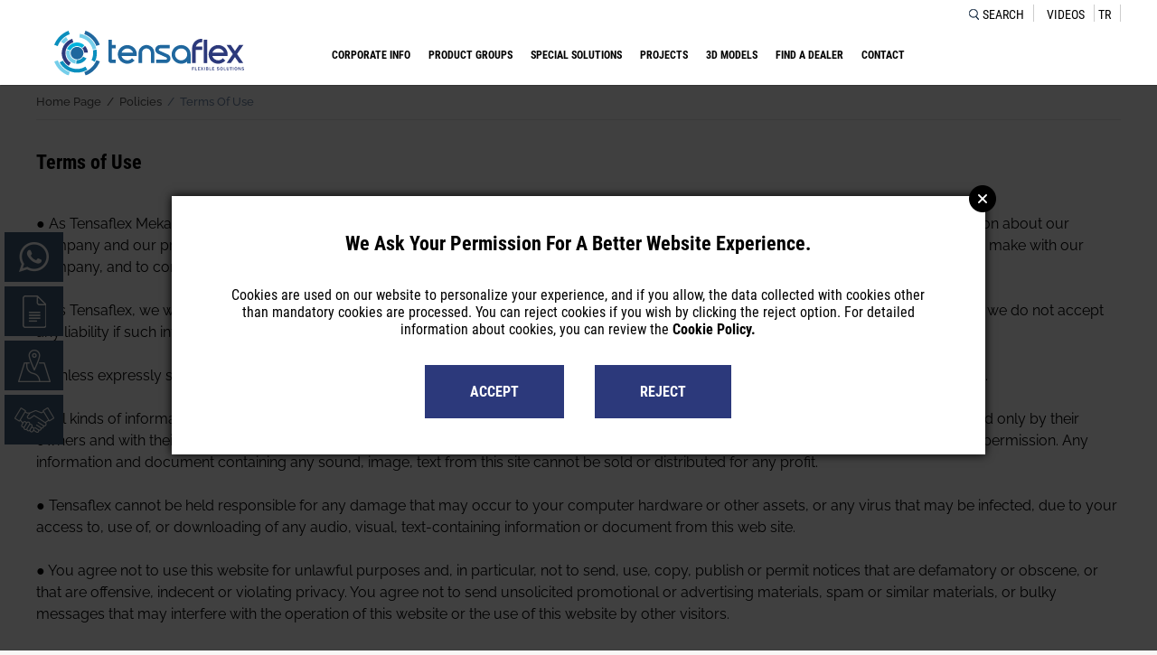

--- FILE ---
content_type: text/html; charset=utf-8
request_url: https://www.tensaflex.com/en-US/terms-of-use/281
body_size: 485808
content:
<!DOCTYPE html><html lang="en-US"><head><meta http-equiv="X-UA-Compatible" content="IE=Edge"><meta charset="utf-8" /><meta name="viewport" content="width=device-width, initial-scale=1.0"><meta name="google-site-verification" content="oHBqy9537ZqaXdlP0sPJnZSZIBWjPwncvMlQijjXgfA" /><title>Terms of Use | Tensaflex</title><link rel="shortcut icon" href="/favicon.ico" type="image/x-icon"><link rel="icon" href="/favicon.ico" type="image/x-icon"><style >
@charset 'UTF-8';/*! jQuery UI - v1.11.4 - 2016-12-24* http://jqueryui.com* Includes: core.css, datepicker.css, theme.css* To view and modify this theme, visit http://jqueryui.com/themeroller/?ffDefault=Arial%2CHelvetica%2Csans-serif&fsDefault=1em&fwDefault=normal&cornerRadius=3px&bgColorHeader=e9e9e9&bgTextureHeader=flat&borderColorHeader=dddddd&fcHeader=333333&iconColorHeader=444444&bgColorContent=ffffff&bgTextureContent=flat&borderColorContent=dddddd&fcContent=333333&iconColorContent=444444&bgColorDefault=f6f6f6&bgTextureDefault=flat&borderColorDefault=c5c5c5&fcDefault=454545&iconColorDefault=777777&bgColorHover=ededed&bgTextureHover=flat&borderColorHover=cccccc&fcHover=2b2b2b&iconColorHover=555555&bgColorActive=007fff&bgTextureActive=flat&borderColorActive=003eff&fcActive=ffffff&iconColorActive=ffffff&bgColorHighlight=fffa90&bgTextureHighlight=flat&borderColorHighlight=dad55e&fcHighlight=777620&iconColorHighlight=777620&bgColorError=fddfdf&bgTextureError=flat&borderColorError=f1a899&fcError=5f3f3f&iconColorError=cc0000&bgColorOverlay=aaaaaa&bgTextureOverlay=flat&bgImgOpacityOverlay=0&opacityOverlay=30&bgColorShadow=666666&bgTextureShadow=flat&bgImgOpacityShadow=0&opacityShadow=30&thicknessShadow=5px&offsetTopShadow=0px&offsetLeftShadow=0px&cornerRadiusShadow=8px* Copyright jQuery Foundation and other contributors; Licensed MIT */.mfp-close-btn-in .mfp-close,.ui-widget-content,.ui-widget-content a,.ui-widget-header,.ui-widget-header a{color:#333}.ui-widget,.ui-widget button,.ui-widget input,.ui-widget select,.ui-widget textarea{font-family:Arial,Helvetica,sans-serif;font-size:1em}.ui-helper-hidden{display:none}.ui-helper-hidden-accessible{border:0;clip:rect(0 0 0 0);height:1px;margin:-1px;overflow:hidden;padding:0;position:absolute;width:1px}.ui-helper-zfix,.ui-widget-overlay{top:0;left:0;width:100%;height:100%}.ui-helper-reset{margin:0;padding:0;border:0;outline:0;line-height:1.3;text-decoration:none;font-size:100%;list-style:none}.ui-helper-clearfix:after,.ui-helper-clearfix:before{content:"";display:table;border-collapse:collapse}.ui-helper-clearfix:after{clear:both}.ui-helper-clearfix{min-height:0}.ui-helper-zfix{position:absolute;opacity:0;filter:Alpha(Opacity=0)}.lity,.lity-close,.lity-wrap,.ui-widget-overlay{position:fixed}.ui-front{z-index:100}.ui-state-disabled{cursor:default!important}.ui-icon{display:block;text-indent:-99999px;overflow:hidden;background-repeat:no-repeat}.ui-datepicker{padding:.2em .2em 0;display:none}.ui-datepicker .ui-datepicker-header{position:relative;padding:.2em 0}.ui-datepicker .ui-datepicker-next,.ui-datepicker .ui-datepicker-prev{position:absolute;top:2px;width:1.8em;height:1.8em}.ui-datepicker .ui-datepicker-next-hover,.ui-datepicker .ui-datepicker-prev-hover{top:1px}.ui-datepicker .ui-datepicker-prev{left:2px}.ui-datepicker .ui-datepicker-next{right:2px}.ui-datepicker .ui-datepicker-prev-hover{left:1px}.ui-datepicker .ui-datepicker-next-hover{right:1px}.ui-datepicker .ui-datepicker-next span,.ui-datepicker .ui-datepicker-prev span{display:block;position:absolute;left:50%;margin-left:-8px;top:50%;margin-top:-8px}.ui-datepicker .ui-datepicker-title{margin:0 2.3em;line-height:1.8em;text-align:center}.ui-datepicker .ui-datepicker-title select{font-size:1em;margin:1px 0}.ui-datepicker select.ui-datepicker-month,.ui-datepicker select.ui-datepicker-year{width:45%}.ui-datepicker table{width:100%;font-size:.9em;border-collapse:collapse;margin:0 0 .4em}.ui-datepicker th{padding:.7em .3em;text-align:center;font-weight:700;border:0}.ui-datepicker td{border:0;padding:1px}.ui-datepicker td a,.ui-datepicker td span{display:block;padding:.2em;text-align:right;text-decoration:none}.ui-datepicker .ui-datepicker-buttonpane{background-image:none;margin:.7em 0 0;padding:0 .2em;border-left:0;border-right:0;border-bottom:0}.ui-datepicker .ui-datepicker-buttonpane button{float:right;margin:.5em .2em .4em;cursor:pointer;padding:.2em .6em .3em;width:auto;overflow:visible}.ui-datepicker .ui-datepicker-buttonpane button.ui-datepicker-current,.ui-datepicker-multi .ui-datepicker-group,.ui-datepicker-rtl .ui-datepicker-buttonpane button{float:left}.ui-datepicker.ui-datepicker-multi{width:auto}.ui-datepicker-multi .ui-datepicker-group table{width:95%;margin:0 auto .4em}.ui-datepicker-multi-2 .ui-datepicker-group{width:50%}.ui-datepicker-multi-3 .ui-datepicker-group{width:33.3%}.ui-datepicker-multi-4 .ui-datepicker-group{width:25%}.ui-datepicker-multi .ui-datepicker-group-last .ui-datepicker-header,.ui-datepicker-multi .ui-datepicker-group-middle .ui-datepicker-header{border-left-width:0}.ui-datepicker-multi .ui-datepicker-buttonpane{clear:left}.ui-datepicker-row-break{clear:both;width:100%;font-size:0}.ui-datepicker-rtl{direction:rtl}.ui-datepicker-rtl .ui-datepicker-prev{right:2px;left:auto}.ui-datepicker-rtl .ui-datepicker-next{left:2px;right:auto}.ui-datepicker-rtl .ui-datepicker-prev:hover{right:1px;left:auto}.ui-datepicker-rtl .ui-datepicker-next:hover{left:1px;right:auto}.ui-datepicker-rtl .ui-datepicker-buttonpane{clear:right}.ui-datepicker-rtl .ui-datepicker-buttonpane button.ui-datepicker-current,.ui-datepicker-rtl .ui-datepicker-group{float:right}.ui-datepicker-rtl .ui-datepicker-group-last .ui-datepicker-header,.ui-datepicker-rtl .ui-datepicker-group-middle .ui-datepicker-header{border-right-width:0;border-left-width:1px}.ui-widget .ui-widget{font-size:1em}.ui-widget-content{border:1px solid #ddd;background:#fff}.ui-widget-header{border:1px solid #ddd;background:#e9e9e9;font-weight:700}.ui-state-default,.ui-widget-content .ui-state-default,.ui-widget-header .ui-state-default{border:1px solid #c5c5c5;background:#f6f6f6;font-weight:400;color:#454545}.ui-state-default a,.ui-state-default a:link,.ui-state-default a:visited{color:#454545;text-decoration:none}.ui-state-focus,.ui-state-hover,.ui-widget-content .ui-state-focus,.ui-widget-content .ui-state-hover,.ui-widget-header .ui-state-focus,.ui-widget-header .ui-state-hover{border:1px solid #ccc;background:#ededed;font-weight:400;color:#2b2b2b}.ui-state-focus a,.ui-state-focus a:hover,.ui-state-focus a:link,.ui-state-focus a:visited,.ui-state-hover a,.ui-state-hover a:hover,.ui-state-hover a:link,.ui-state-hover a:visited{color:#2b2b2b;text-decoration:none}.ui-state-active,.ui-widget-content .ui-state-active,.ui-widget-header .ui-state-active{border:1px solid #003eff;background:#007fff;font-weight:400;color:#fff}.ui-state-active a,.ui-state-active a:link,.ui-state-active a:visited{color:#fff;text-decoration:none}.ui-state-highlight,.ui-widget-content .ui-state-highlight,.ui-widget-header .ui-state-highlight{border:1px solid #dad55e;background:#fffa90;color:#777620}.ui-state-highlight a,.ui-widget-content .ui-state-highlight a,.ui-widget-header .ui-state-highlight a{color:#777620}.ui-state-error,.ui-widget-content .ui-state-error,.ui-widget-header .ui-state-error{border:1px solid #f1a899;background:#fddfdf;color:#5f3f3f}.ui-state-error a,.ui-state-error-text,.ui-widget-content .ui-state-error a,.ui-widget-content .ui-state-error-text,.ui-widget-header .ui-state-error a,.ui-widget-header .ui-state-error-text{color:#5f3f3f}.ui-priority-primary,.ui-widget-content .ui-priority-primary,.ui-widget-header .ui-priority-primary{font-weight:700}.ui-priority-secondary,.ui-widget-content .ui-priority-secondary,.ui-widget-header .ui-priority-secondary{opacity:.7;filter:Alpha(Opacity=70);font-weight:400}.ui-state-disabled,.ui-widget-content .ui-state-disabled,.ui-widget-header .ui-state-disabled{opacity:.35;filter:Alpha(Opacity=35);background-image:none}.ui-state-disabled .ui-icon{filter:Alpha(Opacity=35)}.ui-icon{width:16px;height:16px}.selectric .button,.selectric .label{height:38px;line-height:38px;display:block}.ui-icon,.ui-widget-content .ui-icon,.ui-widget-header .ui-icon{background-image:url(/common/js/jquery-ui-1.11.4.custom/images/ui-icons_444444_256x240.png)}.ui-state-default .ui-icon{background-image:url(/common/js/jquery-ui-1.11.4.custom/images/ui-icons_777777_256x240.png)}.ui-state-focus .ui-icon,.ui-state-hover .ui-icon{background-image:url(/common/js/jquery-ui-1.11.4.custom/images/ui-icons_555555_256x240.png)}.ui-state-active .ui-icon{background-image:url(/common/js/jquery-ui-1.11.4.custom/images/ui-icons_ffffff_256x240.png)}.ui-state-highlight .ui-icon{background-image:url(/common/js/jquery-ui-1.11.4.custom/images/ui-icons_777620_256x240.png)}.ui-state-error .ui-icon,.ui-state-error-text .ui-icon{background-image:url(/common/js/jquery-ui-1.11.4.custom/images/ui-icons_cc0000_256x240.png)}.ui-icon-blank{background-position:16px 16px}.mCSB_scrollTools .mCSB_buttonUp,.ui-icon-carat-1-n{background-position:0 0}.ui-icon-carat-1-ne{background-position:-16px 0}.ui-icon-carat-1-e{background-position:-32px 0}.ui-icon-carat-1-se{background-position:-48px 0}.ui-icon-carat-1-s{background-position:-64px 0}.ui-icon-carat-1-sw{background-position:-80px 0}.ui-icon-carat-1-w{background-position:-96px 0}.ui-icon-carat-1-nw{background-position:-112px 0}.ui-icon-carat-2-n-s{background-position:-128px 0}.ui-icon-carat-2-e-w{background-position:-144px 0}.ui-icon-triangle-1-n{background-position:0 -16px}.ui-icon-triangle-1-ne{background-position:-16px -16px}.ui-icon-triangle-1-e{background-position:-32px -16px}.ui-icon-triangle-1-se{background-position:-48px -16px}.ui-icon-triangle-1-s{background-position:-64px -16px}.ui-icon-triangle-1-sw{background-position:-80px -16px}.ui-icon-triangle-1-w{background-position:-96px -16px}.ui-icon-triangle-1-nw{background-position:-112px -16px}.ui-icon-triangle-2-n-s{background-position:-128px -16px}.ui-icon-triangle-2-e-w{background-position:-144px -16px}.ui-icon-arrow-1-n{background-position:0 -32px}.ui-icon-arrow-1-ne{background-position:-16px -32px}.ui-icon-arrow-1-e{background-position:-32px -32px}.ui-icon-arrow-1-se{background-position:-48px -32px}.ui-icon-arrow-1-s{background-position:-64px -32px}.ui-icon-arrow-1-sw{background-position:-80px -32px}.ui-icon-arrow-1-w{background-position:-96px -32px}.ui-icon-arrow-1-nw{background-position:-112px -32px}.ui-icon-arrow-2-n-s{background-position:-128px -32px}.ui-icon-arrow-2-ne-sw{background-position:-144px -32px}.ui-icon-arrow-2-e-w{background-position:-160px -32px}.ui-icon-arrow-2-se-nw{background-position:-176px -32px}.ui-icon-arrowstop-1-n{background-position:-192px -32px}.ui-icon-arrowstop-1-e{background-position:-208px -32px}.ui-icon-arrowstop-1-s{background-position:-224px -32px}.ui-icon-arrowstop-1-w{background-position:-240px -32px}.ui-icon-arrowthick-1-n{background-position:0 -48px}.ui-icon-arrowthick-1-ne{background-position:-16px -48px}.ui-icon-arrowthick-1-e{background-position:-32px -48px}.ui-icon-arrowthick-1-se{background-position:-48px -48px}.ui-icon-arrowthick-1-s{background-position:-64px -48px}.ui-icon-arrowthick-1-sw{background-position:-80px -48px}.ui-icon-arrowthick-1-w{background-position:-96px -48px}.ui-icon-arrowthick-1-nw{background-position:-112px -48px}.ui-icon-arrowthick-2-n-s{background-position:-128px -48px}.ui-icon-arrowthick-2-ne-sw{background-position:-144px -48px}.ui-icon-arrowthick-2-e-w{background-position:-160px -48px}.ui-icon-arrowthick-2-se-nw{background-position:-176px -48px}.ui-icon-arrowthickstop-1-n{background-position:-192px -48px}.ui-icon-arrowthickstop-1-e{background-position:-208px -48px}.ui-icon-arrowthickstop-1-s{background-position:-224px -48px}.ui-icon-arrowthickstop-1-w{background-position:-240px -48px}.ui-icon-arrowreturnthick-1-w{background-position:0 -64px}.ui-icon-arrowreturnthick-1-n{background-position:-16px -64px}.ui-icon-arrowreturnthick-1-e{background-position:-32px -64px}.ui-icon-arrowreturnthick-1-s{background-position:-48px -64px}.ui-icon-arrowreturn-1-w{background-position:-64px -64px}.ui-icon-arrowreturn-1-n{background-position:-80px -64px}.ui-icon-arrowreturn-1-e{background-position:-96px -64px}.ui-icon-arrowreturn-1-s{background-position:-112px -64px}.ui-icon-arrowrefresh-1-w{background-position:-128px -64px}.ui-icon-arrowrefresh-1-n{background-position:-144px -64px}.ui-icon-arrowrefresh-1-e{background-position:-160px -64px}.ui-icon-arrowrefresh-1-s{background-position:-176px -64px}.ui-icon-arrow-4{background-position:0 -80px}.ui-icon-arrow-4-diag{background-position:-16px -80px}.ui-icon-extlink{background-position:-32px -80px}.ui-icon-newwin{background-position:-48px -80px}.ui-icon-refresh{background-position:-64px -80px}.ui-icon-shuffle{background-position:-80px -80px}.ui-icon-transfer-e-w{background-position:-96px -80px}.ui-icon-transferthick-e-w{background-position:-112px -80px}.ui-icon-folder-collapsed{background-position:0 -96px}.ui-icon-folder-open{background-position:-16px -96px}.ui-icon-document{background-position:-32px -96px}.ui-icon-document-b{background-position:-48px -96px}.ui-icon-note{background-position:-64px -96px}.ui-icon-mail-closed{background-position:-80px -96px}.ui-icon-mail-open{background-position:-96px -96px}.ui-icon-suitcase{background-position:-112px -96px}.ui-icon-comment{background-position:-128px -96px}.ui-icon-person{background-position:-144px -96px}.ui-icon-print{background-position:-160px -96px}.ui-icon-trash{background-position:-176px -96px}.ui-icon-locked{background-position:-192px -96px}.ui-icon-unlocked{background-position:-208px -96px}.ui-icon-bookmark{background-position:-224px -96px}.ui-icon-tag{background-position:-240px -96px}.ui-icon-home{background-position:0 -112px}.ui-icon-flag{background-position:-16px -112px}.ui-icon-calendar{background-position:-32px -112px}.ui-icon-cart{background-position:-48px -112px}.ui-icon-pencil{background-position:-64px -112px}.ui-icon-clock{background-position:-80px -112px}.ui-icon-disk{background-position:-96px -112px}.ui-icon-calculator{background-position:-112px -112px}.ui-icon-zoomin{background-position:-128px -112px}.ui-icon-zoomout{background-position:-144px -112px}.ui-icon-search{background-position:-160px -112px}.ui-icon-wrench{background-position:-176px -112px}.ui-icon-gear{background-position:-192px -112px}.ui-icon-heart{background-position:-208px -112px}.ui-icon-star{background-position:-224px -112px}.ui-icon-link{background-position:-240px -112px}.ui-icon-cancel{background-position:0 -128px}.ui-icon-plus{background-position:-16px -128px}.ui-icon-plusthick{background-position:-32px -128px}.ui-icon-minus{background-position:-48px -128px}.ui-icon-minusthick{background-position:-64px -128px}.ui-icon-close{background-position:-80px -128px}.ui-icon-closethick{background-position:-96px -128px}.ui-icon-key{background-position:-112px -128px}.ui-icon-lightbulb{background-position:-128px -128px}.ui-icon-scissors{background-position:-144px -128px}.ui-icon-clipboard{background-position:-160px -128px}.ui-icon-copy{background-position:-176px -128px}.ui-icon-contact{background-position:-192px -128px}.ui-icon-image{background-position:-208px -128px}.ui-icon-video{background-position:-224px -128px}.ui-icon-script{background-position:-240px -128px}.ui-icon-alert{background-position:0 -144px}.ui-icon-info{background-position:-16px -144px}.ui-icon-notice{background-position:-32px -144px}.ui-icon-help{background-position:-48px -144px}.ui-icon-check{background-position:-64px -144px}.ui-icon-bullet{background-position:-80px -144px}.ui-icon-radio-on{background-position:-96px -144px}.ui-icon-radio-off{background-position:-112px -144px}.ui-icon-pin-w{background-position:-128px -144px}.ui-icon-pin-s{background-position:-144px -144px}.ui-icon-play{background-position:0 -160px}.ui-icon-pause{background-position:-16px -160px}.ui-icon-seek-next{background-position:-32px -160px}.ui-icon-seek-prev{background-position:-48px -160px}.ui-icon-seek-end{background-position:-64px -160px}.ui-icon-seek-first,.ui-icon-seek-start{background-position:-80px -160px}.ui-icon-stop{background-position:-96px -160px}.ui-icon-eject{background-position:-112px -160px}.ui-icon-volume-off{background-position:-128px -160px}.ui-icon-volume-on{background-position:-144px -160px}.ui-icon-power{background-position:0 -176px}.ui-icon-signal-diag{background-position:-16px -176px}.ui-icon-signal{background-position:-32px -176px}.ui-icon-battery-0{background-position:-48px -176px}.ui-icon-battery-1{background-position:-64px -176px}.ui-icon-battery-2{background-position:-80px -176px}.ui-icon-battery-3{background-position:-96px -176px}.ui-icon-circle-plus{background-position:0 -192px}.ui-icon-circle-minus{background-position:-16px -192px}.ui-icon-circle-close{background-position:-32px -192px}.ui-icon-circle-triangle-e{background-position:-48px -192px}.ui-icon-circle-triangle-s{background-position:-64px -192px}.ui-icon-circle-triangle-w{background-position:-80px -192px}.ui-icon-circle-triangle-n{background-position:-96px -192px}.ui-icon-circle-arrow-e{background-position:-112px -192px}.ui-icon-circle-arrow-s{background-position:-128px -192px}.ui-icon-circle-arrow-w{background-position:-144px -192px}.ui-icon-circle-arrow-n{background-position:-160px -192px}.ui-icon-circle-zoomin{background-position:-176px -192px}.ui-icon-circle-zoomout{background-position:-192px -192px}.ui-icon-circle-check{background-position:-208px -192px}.ui-icon-circlesmall-plus{background-position:0 -208px}.ui-icon-circlesmall-minus{background-position:-16px -208px}.ui-icon-circlesmall-close{background-position:-32px -208px}.ui-icon-squaresmall-plus{background-position:-48px -208px}.ui-icon-squaresmall-minus{background-position:-64px -208px}.ui-icon-squaresmall-close{background-position:-80px -208px}.ui-icon-grip-dotted-vertical{background-position:0 -224px}.ui-icon-grip-dotted-horizontal{background-position:-16px -224px}.ui-icon-grip-solid-vertical{background-position:-32px -224px}.ui-icon-grip-solid-horizontal{background-position:-48px -224px}.ui-icon-gripsmall-diagonal-se{background-position:-64px -224px}.ui-icon-grip-diagonal-se{background-position:-80px -224px}.ui-corner-all,.ui-corner-left,.ui-corner-tl,.ui-corner-top{border-top-left-radius:3px}.ui-corner-all,.ui-corner-right,.ui-corner-top,.ui-corner-tr{border-top-right-radius:3px}.ui-corner-all,.ui-corner-bl,.ui-corner-bottom,.ui-corner-left{border-bottom-left-radius:3px}.ui-corner-all,.ui-corner-bottom,.ui-corner-br,.ui-corner-right{border-bottom-right-radius:3px}.ui-widget-overlay{background:#aaa;opacity:.3;filter:Alpha(Opacity=30)}.ui-widget-shadow{margin:0;padding:5px;background:#666;opacity:.3;filter:Alpha(Opacity=30);border-radius:8px}.selectric-wrapper{position:relative;cursor:pointer}.selectric-responsive{width:100%}.selectric{border:1px solid #DDD;border-radius:0;background:#F8F8F8;position:relative;overflow:hidden}.selectric .label{white-space:nowrap;overflow:hidden;text-overflow:ellipsis;margin:0 38px 0 10px;font-size:12px;color:#444;-webkit-user-select:none;-moz-user-select:none;-ms-user-select:none;user-select:none}.selectric-disabled,.selectric-items .disabled{-webkit-user-select:none;-moz-user-select:none;-ms-user-select:none;filter:alpha(opacity=50)}.selectric .button{position:absolute;right:0;top:0;width:38px;background-color:#F8f8f8;color:#BBB;text-align:center;font:0/0 a;*font:20px/38px Lucida Sans Unicode,Arial Unicode MS,Arial}.selectric .button:after{content:" ";position:absolute;top:0;right:0;bottom:0;left:0;margin:auto;width:0;height:0;border:4px solid transparent;border-top-color:#BBB;border-bottom:none}.selectric-focus .selectric{border-color:#aaa}.selectric-hover .selectric{border-color:#c4c4c4}.selectric-hover .selectric .button{color:#a2a2a2}.selectric-hover .selectric .button:after{border-top-color:#a2a2a2}.selectric-open{z-index:9999}.selectric-open .selectric{border-color:#c4c4c4}.selectric-open .selectric-items{display:block}.selectric-disabled{opacity:.5;cursor:default;user-select:none}.selectric-hide-select{position:relative;overflow:hidden;width:0;height:0}.selectric-hide-select select{position:absolute;left:-100%}.selectric-hide-select.selectric-is-native{position:absolute;width:100%;height:100%;z-index:10}.selectric-hide-select.selectric-is-native select{position:absolute;top:0;left:0;right:0;height:100%;width:100%;border:none;z-index:1;box-sizing:border-box;opacity:0}.mm-menu .mm-listview.mm-border-full>li:after,.mm-menu .mm-listview>li.mm-border-full:after,.mm-menu.mm-border-full .mm-listview>li:after,.selectric-input{left:0!important}.selectric-input{position:absolute!important;top:0!important;overflow:hidden!important;clip:rect(0,0,0,0)!important;margin:0!important;padding:0!important;width:1px!important;height:1px!important;outline:0!important;border:none!important;*font:0/0 a!important;background:0 0!important}.selectric-temp-show{position:absolute!important;visibility:hidden!important;display:block!important}.owl-carousel .owl-stage:after,.owl-carousel.owl-refresh .owl-item,.slick-loading .slick-slide,.slick-loading .slick-track{visibility:hidden}.selectric-items{display:none;position:absolute;top:100%;left:0;background:#F8F8F8;border:1px solid #c4c4c4;z-index:-1;box-shadow:0 0 10px -6px}.lity,.lity-wrap{z-index:9990;right:0}.selectric-items .selectric-scroll{height:100%;overflow:auto}.selectric-above .selectric-items{top:auto;bottom:100%}.selectric-items li,.selectric-items ul{list-style:none;padding:0;margin:0;font-size:12px;line-height:20px;min-height:20px}.selectric-items li{display:block;padding:10px;color:#666;cursor:pointer}.selectric-items li.selected{background:#E0E0E0;color:#444}.selectric-items li.highlighted{background:#D0D0D0;color:#444}.selectric-items li:hover{background:#D5D5D5;color:#444}.selectric-items .disabled{opacity:.5;cursor:default!important;background:0 0!important;color:#666!important;user-select:none}.selectric-items .selectric-group .selectric-group-label{font-weight:700;padding-left:10px;cursor:default;-webkit-user-select:none;-moz-user-select:none;-ms-user-select:none;user-select:none;background:0 0;color:#444}.selectric-items .selectric-group.disabled li{filter:alpha(opacity=100);opacity:1}.selectric-items .selectric-group li{padding-left:25px}.lity *,.mCS-inset-2-dark.mCSB_scrollTools .mCSB_draggerRail,.mCS-inset-2.mCSB_scrollTools .mCSB_draggerRail,.mCSB_container_wrapper>.mCSB_container,.mfp-container{-webkit-box-sizing:border-box;-moz-box-sizing:border-box}.slick-track{margin-left:auto;margin-right:auto}@font-face{font-family:slick;font-weight:400;font-style:normal;src:url(fonts/slick.eot);src:url(fonts/slick.eot?#iefix) format('embedded-opentype'),url(fonts/slick.woff) format('woff'),url(fonts/slick.ttf) format('truetype'),url(fonts/slick.svg#slick) format('svg')}.slick-next:focus,.slick-next:hover,.slick-prev:focus,.slick-prev:hover{color:transparent;background:0 0}.slick-next:focus:before,.slick-next:hover:before,.slick-prev:focus:before,.slick-prev:hover:before{opacity:1}[dir=rtl] .slick-prev{left:auto}.slick-prev:before{content:'←'}.slick-next:before,[dir=rtl] .slick-prev:before{content:'→'}[dir=rtl] .slick-next{left:-25px}[dir=rtl] .slick-next:before{content:'←'}.slick-dotted.slick-slider{margin-bottom:30px}.slick-dots{margin:0}.lity,.lity-container,.lity-wrap,.mfp-wrap,.mm-search input{outline:0!important}.slick-dots li.slick-active button:before{color:#000}/*! Lity - v2.4.1 - 2020-04-26* http://sorgalla.com/lity/* Copyright (c) 2015-2020 Jan Sorgalla; Licensed MIT */.lity{top:0;bottom:0;left:0;white-space:nowrap;background:#0b0b0b;background:rgba(0,0,0,.9);opacity:0;-webkit-transition:opacity .3s ease;-o-transition:opacity .3s ease;transition:opacity .3s ease}.lity.lity-opened{opacity:1}.lity.lity-closed{opacity:0}.lity *{box-sizing:border-box}.lity-wrap{top:0;bottom:0;left:0;text-align:center}.lity-wrap:before{content:'';display:inline-block;height:100%;vertical-align:middle;margin-right:-.25em}.lity-loader{z-index:9991;color:#fff;position:absolute;top:50%;margin-top:-.8em;width:100%;text-align:center;font-size:14px;font-family:Arial,Helvetica,sans-serif;opacity:0;-webkit-transition:opacity .3s ease;-o-transition:opacity .3s ease;transition:opacity .3s ease}.lity-close,.lity-close:active,.lity-close:focus,.lity-close:hover,.lity-close:visited{font-size:35px;font-family:Arial,Baskerville,monospace;line-height:35px;text-shadow:0 1px 2px rgba(0,0,0,.6);background:0 0;padding:0;font-style:normal}.lity-loading .lity-loader{opacity:1}.lity-container{z-index:9992;position:relative;text-align:left;vertical-align:middle;display:inline-block;white-space:normal;max-width:100%;max-height:100%}.lity-content{z-index:9993;width:100%;-webkit-transform:scale(1);-ms-transform:scale(1);-o-transform:scale(1);transform:scale(1);-webkit-transition:-webkit-transform .3s ease;-o-transition:-o-transform .3s ease;transition:transform .3s ease;transition:transform .3s ease,-webkit-transform .3s ease,-o-transform .3s ease}.lity-closed .lity-content,.lity-loading .lity-content{-webkit-transform:scale(.8);-ms-transform:scale(.8);-o-transform:scale(.8);transform:scale(.8)}.lity-content:after{content:'';position:absolute;left:0;top:0;bottom:0;display:block;right:0;width:auto;height:auto;z-index:-1;-webkit-box-shadow:0 0 8px rgba(0,0,0,.6);box-shadow:0 0 8px rgba(0,0,0,.6)}.lity-close{z-index:9994;width:35px;height:35px;right:0;top:0;-webkit-appearance:none;cursor:pointer;text-decoration:none;text-align:center;color:#fff;border:0;outline:0;-webkit-box-shadow:none;box-shadow:none}.mm-menu,.mm-panels,.mm-panels>.mm-panel{margin:0;left:0;z-index:0;right:0;bottom:0}.lity-close::-moz-focus-inner{border:0;padding:0}.lity-close:active,.lity-close:focus,.lity-close:hover,.lity-close:visited{text-decoration:none;text-align:center;color:#fff;border:0;outline:0;-webkit-box-shadow:none;box-shadow:none}.lity-close:active{top:1px}.lity-image img{max-width:100%;display:block;line-height:0;border:0}.lity-facebookvideo .lity-container,.lity-googlemaps .lity-container,.lity-iframe .lity-container,.lity-vimeo .lity-container,.lity-youtube .lity-container{width:100%;max-width:964px}.lity-iframe-container{width:100%;height:0;padding-top:56.25%;overflow:auto;pointer-events:auto;-webkit-transform:translateZ(0);transform:translateZ(0);-webkit-overflow-scrolling:touch}.lity-iframe-container iframe{position:absolute;display:block;top:0;left:0;width:100%;height:100%;-webkit-box-shadow:0 0 8px rgba(0,0,0,.6);box-shadow:0 0 8px rgba(0,0,0,.6);background:#000}.lity-hide{display:none}.mm-hidden,html.mm-widescreen #mm-blocker{display:none!important}.mm-wrapper{overflow-x:hidden;position:relative}.mm-menu{box-sizing:border-box;display:block;padding:0;position:absolute;top:0}.mm-panels,.mm-panels>.mm-panel{background:inherit;border-color:inherit;box-sizing:border-box;position:absolute;top:0}.mm-panels{overflow:hidden}.mm-panel{-webkit-transform:translate(100%,0);-ms-transform:translate(100%,0);transform:translate(100%,0);-webkit-transform:translate3d(100%,0,0);transform:translate3d(100%,0,0);-webkit-transition:-webkit-transform .4s ease;transition:-webkit-transform .4s ease;transition:transform .4s ease;transition:transform .4s ease,-webkit-transform .4s ease;-webkit-transform-origin:top left;-ms-transform-origin:top left;transform-origin:top left}.mm-panel.mm-opened{-webkit-transform:translate(0,0);-ms-transform:translate(0,0);transform:translate(0,0);-webkit-transform:translate3d(0,0,0);transform:translate3d(0,0,0)}.mm-panel.mm-subopened{-webkit-transform:translate(-30%,0);-ms-transform:translate(-30%,0);transform:translate(-30%,0);-webkit-transform:translate3d(-30%,0,0);transform:translate3d(-30%,0,0)}.mm-panel.mm-highest{z-index:1}.mm-panel.mm-noanimation{-webkit-transition:none!important;transition:none!important}.mm-panel.mm-noanimation.mm-subopened{-webkit-transform:translate(0,0);-ms-transform:translate(0,0);transform:translate(0,0);-webkit-transform:translate3d(0,0,0);transform:translate3d(0,0,0)}.mm-panels>.mm-panel{-webkit-overflow-scrolling:touch;overflow:scroll;overflow-x:hidden;overflow-y:auto;padding:0 20px}.mm-panels>.mm-panel.mm-hasnavbar{padding-top:40px}.mm-panels>.mm-panel:not(.mm-hidden){display:block}.mm-panels>.mm-panel:after,.mm-panels>.mm-panel:before{content:'';display:block;height:20px}.mm-vertical .mm-panel{-webkit-transform:none!important;-ms-transform:none!important;transform:none!important}.mm-listview .mm-vertical .mm-panel,.mm-vertical .mm-listview .mm-panel{display:none;padding:10px 0 10px 10px}.mm-listview .mm-vertical .mm-panel .mm-listview>li:last-child:after,.mm-vertical .mm-listview .mm-panel .mm-listview>li:last-child:after{border-color:transparent}.mm-vertical li.mm-opened>.mm-panel,li.mm-vertical.mm-opened>.mm-panel{display:block}.mm-listview>li.mm-vertical>.mm-next,.mm-vertical .mm-listview>li>.mm-next{box-sizing:border-box;height:40px;bottom:auto}.mm-listview>li.mm-vertical.mm-opened>.mm-next:after,.mm-vertical .mm-listview>li.mm-opened>.mm-next:after{-webkit-transform:rotate(225deg);-ms-transform:rotate(225deg);transform:rotate(225deg);right:19px}.mm-btn{box-sizing:border-box;width:40px;height:40px;position:absolute;top:0;z-index:1}.mm-clear:after,.mm-clear:before,.mm-close:after,.mm-close:before{content:'';border:2px solid transparent;display:block;width:5px;height:5px;margin:auto;position:absolute;top:0;bottom:0;-webkit-transform:rotate(-45deg);-ms-transform:rotate(-45deg);transform:rotate(-45deg)}.mm-clear:before,.mm-close:before{border-right:none;border-bottom:none;right:18px}.mm-clear:after,.mm-close:after{border-left:none;border-top:none;right:25px}.mm-next:after,.mm-prev:before{content:'';border-top:2px solid transparent;border-left:2px solid transparent;display:block;width:8px;height:8px;margin:auto;position:absolute;top:0;bottom:0}.mm-prev:before{-webkit-transform:rotate(-45deg);-ms-transform:rotate(-45deg);transform:rotate(-45deg);left:23px;right:auto}.mm-next:after{-webkit-transform:rotate(135deg);-ms-transform:rotate(135deg);transform:rotate(135deg);right:23px;left:auto}.mm-navbar{border-bottom:1px solid;border-color:inherit;text-align:center;line-height:20px;height:40px;padding:0 40px;margin:0;position:absolute;top:0;left:0;right:0}.mm-navbar>*{display:block;padding:10px 0}.mm-navbar a,.mm-navbar a:hover{text-decoration:none}.mm-navbar .mm-title{text-overflow:ellipsis;white-space:nowrap;overflow:hidden}.mm-navbar .mm-btn:first-child{left:0}.mm-navbar .mm-btn:last-child{text-align:right;right:0}.mm-panel .mm-navbar{display:none}.mm-panel.mm-hasnavbar .mm-navbar{display:block}.mm-listview,.mm-listview>li{list-style:none;display:block;padding:0;margin:0}.mm-listview{font:inherit;font-size:14px;line-height:20px}.mm-listview a,.mm-listview a:hover{text-decoration:none}.mm-listview>li{position:relative}.mm-listview>li,.mm-listview>li .mm-next,.mm-listview>li .mm-next:before,.mm-listview>li:after{border-color:inherit}.mm-listview>li>a,.mm-listview>li>span{text-overflow:ellipsis;white-space:nowrap;overflow:hidden;color:inherit;display:block;padding:10px 10px 10px 20px;margin:0}.mm-listview>li:not(.mm-divider):after{content:'';border-bottom-width:1px;border-bottom-style:solid;display:block;position:absolute;right:0;bottom:0;left:20px}.mm-listview .mm-next{background:rgba(3,2,1,0);width:50px;padding:0;position:absolute;right:0;top:0;bottom:0;z-index:2}.mm-menu,.mm-menu label.mm-toggle:before{background:#f3f3f3}.mm-listview .mm-next:before{content:'';border-left-width:1px;border-left-style:solid;display:block;position:absolute;top:0;bottom:0;left:0}.mm-listview .mm-next+a,.mm-listview .mm-next+span{margin-right:50px}.mm-listview .mm-next.mm-fullsubopen{width:100%}.mm-listview .mm-next.mm-fullsubopen:before{border-left:none}.mm-listview .mm-next.mm-fullsubopen+a,.mm-listview .mm-next.mm-fullsubopen+span{padding-right:50px;margin-right:0}.mm-panels>.mm-panel>.mm-listview{margin:20px -20px}.mm-panels>.mm-panel>.mm-listview:first-child,.mm-panels>.mm-panel>.mm-navbar+.mm-listview{margin-top:-20px}.mm-menu{border-color:rgba(0,0,0,.1);color:rgba(0,0,0,.75)}.mm-menu .mm-navbar a,.mm-menu .mm-navbar>*{color:rgba(0,0,0,.3)}.mm-menu .mm-btn:after,.mm-menu .mm-btn:before{border-color:rgba(0,0,0,.3)}.mm-menu .mm-listview,.mm-menu.mm-theme-white{border-color:rgba(0,0,0,.1)}.mm-menu .mm-listview>li .mm-next:after,.mm-menu.mm-theme-white .mm-btn:after,.mm-menu.mm-theme-white .mm-btn:before{border-color:rgba(0,0,0,.3)}.mm-menu .mm-listview>li a:not(.mm-next){-webkit-tap-highlight-color:rgba(255,255,255,.5);tap-highlight-color:rgba(255,255,255,.5)}.mm-menu .mm-listview>li.mm-selected>a:not(.mm-next),.mm-menu .mm-listview>li.mm-selected>span{background:rgba(255,255,255,.5)}.mm-menu .mm-divider,.mm-menu .mm-listview>li.mm-opened.mm-vertical>.mm-panel,.mm-menu .mm-listview>li.mm-opened.mm-vertical>a.mm-next,.mm-menu.mm-vertical .mm-listview>li.mm-opened>.mm-panel,.mm-menu.mm-vertical .mm-listview>li.mm-opened>a.mm-next{background:rgba(0,0,0,.05)}.mm-page{box-sizing:border-box;position:relative}.mm-slideout{-webkit-transition:-webkit-transform .4s ease;transition:-webkit-transform .4s ease;transition:transform .4s ease;transition:transform .4s ease,-webkit-transform .4s ease;z-index:1}html.mm-opened{overflow-x:hidden;position:relative}html.mm-blocking,html.mm-blocking body{overflow:hidden}html.mm-background .mm-page{background:inherit}#mm-blocker{background:rgba(3,2,1,0);display:none;width:100%;height:100%;position:fixed;top:0;left:0;z-index:2}html.mm-blocking #mm-blocker{display:block}.mm-menu.mm-offcanvas{z-index:0;display:none;position:fixed;width:80%;min-width:140px;max-width:440px}.mm-menu.mm-iconbar,.mm-menu.mm-offcanvas.mm-opened{display:block}.mm-menu.mm-offcanvas.mm-no-csstransforms.mm-opened{z-index:10}html.mm-opening .mm-menu.mm-opened~.mm-slideout{-webkit-transform:translate(80%,0);-ms-transform:translate(80%,0);transform:translate(80%,0);-webkit-transform:translate3d(80%,0,0);transform:translate3d(80%,0,0)}@media all and (max-width:175px){html.mm-opening .mm-menu.mm-opened~.mm-slideout{-webkit-transform:translate(140px,0);-ms-transform:translate(140px,0);transform:translate(140px,0);-webkit-transform:translate3d(140px,0,0);transform:translate3d(140px,0,0)}}@media all and (min-width:550px){html.mm-opening .mm-menu.mm-opened~.mm-slideout{-webkit-transform:translate(440px,0);-ms-transform:translate(440px,0);transform:translate(440px,0);-webkit-transform:translate3d(440px,0,0);transform:translate3d(440px,0,0)}}.mm-sronly{border:0!important;clip:rect(1px,1px,1px,1px)!important;-webkit-clip-path:inset(50%)!important;clip-path:inset(50%)!important;white-space:nowrap!important;width:1px!important;height:1px!important;padding:0!important;overflow:hidden!important;position:absolute!important}.mm-menu .mm-listview.mm-border-none>li:after,.mm-menu .mm-listview>li.mm-border-none:after,.mm-menu.mm-border-none .mm-listview>li:after{content:none}.mm-menu .mm-listview.mm-border-offset>li:after,.mm-menu .mm-listview>li.mm-border-offset:after,.mm-menu.mm-border-offset .mm-listview>li:after{right:20px}.mm-menu.mm-offcanvas.mm-fullscreen{width:100%;min-width:140px;max-width:10000px}html.mm-opening .mm-menu.mm-fullscreen.mm-opened~.mm-slideout{-webkit-transform:translate(100%,0);-ms-transform:translate(100%,0);transform:translate(100%,0);-webkit-transform:translate3d(100%,0,0);transform:translate3d(100%,0,0)}@media all and (max-width:140px){html.mm-opening .mm-menu.mm-fullscreen.mm-opened~.mm-slideout{-webkit-transform:translate(140px,0);-ms-transform:translate(140px,0);transform:translate(140px,0);-webkit-transform:translate3d(140px,0,0);transform:translate3d(140px,0,0)}}@media all and (min-width:10000px){html.mm-opening .mm-menu.mm-fullscreen.mm-opened~.mm-slideout{-webkit-transform:translate(10000px,0);-ms-transform:translate(10000px,0);transform:translate(10000px,0);-webkit-transform:translate3d(10000px,0,0);transform:translate3d(10000px,0,0)}}html.mm-right.mm-opening .mm-menu.mm-fullscreen.mm-opened~.mm-slideout{-webkit-transform:translate(-100%,0);-ms-transform:translate(-100%,0);transform:translate(-100%,0);-webkit-transform:translate3d(-100%,0,0);transform:translate3d(-100%,0,0)}@media all and (max-width:140px){html.mm-right.mm-opening .mm-menu.mm-fullscreen.mm-opened~.mm-slideout{-webkit-transform:translate(-140px,0);-ms-transform:translate(-140px,0);transform:translate(-140px,0);-webkit-transform:translate3d(-140px,0,0);transform:translate3d(-140px,0,0)}}@media all and (min-width:10000px){html.mm-right.mm-opening .mm-menu.mm-fullscreen.mm-opened~.mm-slideout{-webkit-transform:translate(-10000px,0);-ms-transform:translate(-10000px,0);transform:translate(-10000px,0);-webkit-transform:translate3d(-10000px,0,0);transform:translate3d(-10000px,0,0)}}.mm-menu.mm-offcanvas.mm-fullscreen.mm-bottom,.mm-menu.mm-offcanvas.mm-fullscreen.mm-top{height:100%;min-height:140px;max-height:10000px}.mm-menu.mm-fx-menu-zoom{-webkit-transition:-webkit-transform .4s ease;transition:-webkit-transform .4s ease;transition:transform .4s ease;transition:transform .4s ease,-webkit-transform .4s ease}html.mm-opened .mm-menu.mm-fx-menu-zoom{-webkit-transform:scale(.7,.7) translate3d(-30%,0,0);transform:scale(.7,.7) translate3d(-30%,0,0);-webkit-transform-origin:left center;-ms-transform-origin:left center;transform-origin:left center}html.mm-opening .mm-menu.mm-fx-menu-zoom{-webkit-transform:scale(1,1) translate3d(0,0,0);transform:scale(1,1) translate3d(0,0,0)}html.mm-right.mm-opened .mm-menu.mm-fx-menu-zoom{-webkit-transform:scale(.7,.7) translate3d(30%,0,0);transform:scale(.7,.7) translate3d(30%,0,0);-webkit-transform-origin:right center;-ms-transform-origin:right center;transform-origin:right center}html.mm-right.mm-opening .mm-menu.mm-fx-menu-zoom{-webkit-transform:scale(1,1) translate3d(0,0,0);transform:scale(1,1) translate3d(0,0,0)}.mm-menu.mm-fx-menu-slide{-webkit-transition:-webkit-transform .4s ease;transition:-webkit-transform .4s ease;transition:transform .4s ease;transition:transform .4s ease,-webkit-transform .4s ease}.mm-menu.mm-fx-menu-fade,.mm-menu.mm-popup,.mm-subblocker{-webkit-transition:opacity .4s ease}html.mm-opened .mm-menu.mm-fx-menu-slide{-webkit-transform:translate(-30%,0);-ms-transform:translate(-30%,0);transform:translate(-30%,0);-webkit-transform:translate3d(-30%,0,0);transform:translate3d(-30%,0,0)}html.mm-opening .mm-menu.mm-fx-menu-slide{-webkit-transform:translate(0,0);-ms-transform:translate(0,0);transform:translate(0,0);-webkit-transform:translate3d(0,0,0);transform:translate3d(0,0,0)}html.mm-right.mm-opened .mm-menu.mm-fx-menu-slide{-webkit-transform:translate(30%,0);-ms-transform:translate(30%,0);transform:translate(30%,0);-webkit-transform:translate3d(30%,0,0);transform:translate3d(30%,0,0)}html.mm-right.mm-opening .mm-menu.mm-fx-menu-slide{-webkit-transform:translate(0,0);-ms-transform:translate(0,0);transform:translate(0,0);-webkit-transform:translate3d(0,0,0);transform:translate3d(0,0,0)}.mm-menu.mm-fx-menu-fade{opacity:0;transition:opacity .4s ease}html.mm-opening .mm-menu.mm-fx-menu-fade{opacity:1}.mm-menu .mm-fx-panels-none.mm-panel,.mm-menu.mm-fx-panels-none .mm-panel{-webkit-transition-property:none;transition-property:none}.mm-menu .mm-fx-panels-none.mm-panel.mm-subopened,.mm-menu.mm-fx-panels-none .mm-panel.mm-subopened{-webkit-transform:translate(0,0);-ms-transform:translate(0,0);transform:translate(0,0);-webkit-transform:translate3d(0,0,0);transform:translate3d(0,0,0)}.mm-menu .mm-fx-panels-zoom.mm-panel,.mm-menu.mm-fx-panels-zoom .mm-panel{-webkit-transform-origin:left center;-ms-transform-origin:left center;transform-origin:left center;-webkit-transform:scale(1.5,1.5) translate3d(100%,0,0);transform:scale(1.5,1.5) translate3d(100%,0,0)}.mm-menu .mm-fx-panels-zoom.mm-panel.mm-opened,.mm-menu.mm-fx-panels-zoom .mm-panel.mm-opened{-webkit-transform:scale(1,1) translate3d(0,0,0);transform:scale(1,1) translate3d(0,0,0)}.mm-menu .mm-fx-panels-zoom.mm-panel.mm-subopened,.mm-menu.mm-fx-panels-zoom .mm-panel.mm-subopened{-webkit-transform:scale(.7,.7) translate3d(-30%,0,0);transform:scale(.7,.7) translate3d(-30%,0,0)}.mm-menu .mm-fx-panels-slide-0.mm-panel.mm-subopened,.mm-menu.mm-fx-panels-slide-0 .mm-panel.mm-subopened{-webkit-transform:translate(0,0);-ms-transform:translate(0,0);transform:translate(0,0);-webkit-transform:translate3d(0,0,0);transform:translate3d(0,0,0)}.mm-menu .mm-fx-panels-slide-100.mm-panel.mm-subopened,.mm-menu.mm-fx-panels-slide-100 .mm-panel.mm-subopened{-webkit-transform:translate(-100%,0);-ms-transform:translate(-100%,0);transform:translate(-100%,0);-webkit-transform:translate3d(-100%,0,0);transform:translate3d(-100%,0,0)}.mm-menu .mm-fx-panels-slide-up.mm-panel,.mm-menu.mm-fx-panels-slide-up .mm-panel{-webkit-transform:translate(0,100%);-ms-transform:translate(0,100%);transform:translate(0,100%);-webkit-transform:translate3d(0,100%,0);transform:translate3d(0,100%,0)}.mm-menu .mm-fx-panels-slide-up.mm-panel.mm-opened,.mm-menu .mm-fx-panels-slide-up.mm-panel.mm-subopened,.mm-menu.mm-fx-panels-slide-up .mm-panel.mm-opened,.mm-menu.mm-fx-panels-slide-up .mm-panel.mm-subopened{-webkit-transform:translate(0,0);-ms-transform:translate(0,0);transform:translate(0,0);-webkit-transform:translate3d(0,0,0);transform:translate3d(0,0,0)}.mm-menu[class*=mm-fx-listitems-] .mm-listview>li{-webkit-transition:none .4s ease;transition:none .4s ease}.mm-menu[class*=mm-fx-listitems-] .mm-listview>li:nth-child(1){-webkit-transition-delay:50ms;transition-delay:50ms}.mm-menu[class*=mm-fx-listitems-] .mm-listview>li:nth-child(2){-webkit-transition-delay:.1s;transition-delay:.1s}.mm-menu[class*=mm-fx-listitems-] .mm-listview>li:nth-child(3){-webkit-transition-delay:150ms;transition-delay:150ms}.mm-menu[class*=mm-fx-listitems-] .mm-listview>li:nth-child(4){-webkit-transition-delay:.2s;transition-delay:.2s}.mm-menu[class*=mm-fx-listitems-] .mm-listview>li:nth-child(5){-webkit-transition-delay:250ms;transition-delay:250ms}.mm-menu[class*=mm-fx-listitems-] .mm-listview>li:nth-child(6){-webkit-transition-delay:.3s;transition-delay:.3s}.mm-menu[class*=mm-fx-listitems-] .mm-listview>li:nth-child(7){-webkit-transition-delay:350ms;transition-delay:350ms}.mm-menu[class*=mm-fx-listitems-] .mm-listview>li:nth-child(8){-webkit-transition-delay:.4s;transition-delay:.4s}.mm-menu[class*=mm-fx-listitems-] .mm-listview>li:nth-child(9){-webkit-transition-delay:450ms;transition-delay:450ms}.mm-menu[class*=mm-fx-listitems-] .mm-listview>li:nth-child(10){-webkit-transition-delay:.5s;transition-delay:.5s}.mm-menu[class*=mm-fx-listitems-] .mm-listview>li:nth-child(11){-webkit-transition-delay:550ms;transition-delay:550ms}.mm-menu[class*=mm-fx-listitems-] .mm-listview>li:nth-child(12){-webkit-transition-delay:.6s;transition-delay:.6s}.mm-menu[class*=mm-fx-listitems-] .mm-listview>li:nth-child(13){-webkit-transition-delay:650ms;transition-delay:650ms}.mm-menu[class*=mm-fx-listitems-] .mm-listview>li:nth-child(14){-webkit-transition-delay:.7s;transition-delay:.7s}.mm-menu[class*=mm-fx-listitems-] .mm-listview>li:nth-child(15){-webkit-transition-delay:750ms;transition-delay:750ms}.mm-menu.mm-fx-listitems-slide .mm-listview>li{-webkit-transition-property:opacity,-webkit-transform;transition-property:opacity,-webkit-transform;transition-property:transform,opacity;transition-property:transform,opacity,-webkit-transform;-webkit-transform:translate(50%,0);-ms-transform:translate(50%,0);transform:translate(50%,0);-webkit-transform:translate3d(50%,0,0);transform:translate3d(50%,0,0);opacity:0}html.mm-opening .mm-menu.mm-fx-listitems-slide .mm-panel.mm-opened .mm-listview>li{-webkit-transform:translate(0,0);-ms-transform:translate(0,0);transform:translate(0,0);-webkit-transform:translate3d(0,0,0);transform:translate3d(0,0,0);opacity:1}.mm-menu.mm-fx-listitems-fade .mm-listview>li{-webkit-transition-property:opacity;transition-property:opacity;opacity:0}html.mm-opening .mm-menu.mm-fx-listitems-fade .mm-panel.mm-opened .mm-listview>li{opacity:1}.mm-menu.mm-fx-listitems-drop .mm-listview>li{-webkit-transition-property:opacity,top;transition-property:opacity,top;opacity:0;top:-25%}html.mm-opening .mm-menu.mm-fx-listitems-drop .mm-panel.mm-opened .mm-listview>li{opacity:1;top:0}html.mm-iconbar body{overflow-x:hidden}html.mm-iconbar .mm-page{background:inherit;min-height:100vh}html.mm-iconbar .mm-slideout{box-sizing:border-box;padding-right:60px;-webkit-transform:translate(60px,0);-ms-transform:translate(60px,0);transform:translate(60px,0);-webkit-transform:translate3d(60px,0,0);transform:translate3d(60px,0,0)}.mm-menu .mm-panels>.mm-panel.mm-listview-justify:after,.mm-menu .mm-panels>.mm-panel.mm-listview-justify:before,.mm-menu.mm-listview-justify .mm-panels>.mm-panel:after,.mm-menu.mm-listview-justify .mm-panels>.mm-panel:before{content:none;display:none}.mm-menu .mm-panels>.mm-panel.mm-listview-justify>.mm-listview,.mm-menu.mm-listview-justify .mm-panels>.mm-panel>.mm-listview{display:-webkit-box;display:-webkit-flex;display:-ms-flexbox;display:flex;-webkit-box-orient:vertical;-webkit-box-direction:normal;-webkit-flex-direction:column;-ms-flex-direction:column;flex-direction:column;height:100%;margin-top:0;margin-bottom:0}.mm-menu .mm-panels>.mm-panel.mm-listview-justify>.mm-listview>li,.mm-menu.mm-listview-justify .mm-panels>.mm-panel>.mm-listview>li{-webkit-box-flex:1;-webkit-flex:1 0 auto;-ms-flex:1 0 auto;flex:1 0 auto;min-height:40px}.mm-menu .mm-panels>.mm-panel.mm-listview-justify>.mm-listview>li:not(.mm-divider),.mm-menu.mm-listview-justify .mm-panels>.mm-panel>.mm-listview>li:not(.mm-divider){display:-webkit-box;display:-webkit-flex;display:-ms-flexbox;display:flex;-webkit-box-orient:vertical;-webkit-box-direction:normal;-webkit-flex-direction:column;-ms-flex-direction:column;flex-direction:column}.mm-menu .mm-panels>.mm-panel.mm-listview-justify>.mm-listview>li>a:not(.mm-next),.mm-menu .mm-panels>.mm-panel.mm-listview-justify>.mm-listview>li>span,.mm-menu.mm-listview-justify .mm-panels>.mm-panel>.mm-listview>li>a:not(.mm-next),.mm-menu.mm-listview-justify .mm-panels>.mm-panel>.mm-listview>li>span{box-sizing:border-box;-webkit-box-flex:1;-webkit-flex:1 0 auto;-ms-flex:1 0 auto;flex:1 0 auto;display:-webkit-box;display:-webkit-flex;display:-ms-flexbox;display:flex;-webkit-box-align:center;-webkit-align-items:center;-ms-flex-align:center;align-items:center}.mm-listview-small .mm-listview>li>a:not(.mm-next),.mm-listview-small .mm-listview>li>span{padding:7px 10px 7px 20px}.mm-listview-small .mm-listview>li.mm-vertical>.mm-next,.mm-listview-small .mm-vertical>.mm-listview>li>.mm-next{height:34px}.mCS-minimal-dark.mCSB_scrollTools_vertical .mCSB_dragger,.mCS-minimal.mCSB_scrollTools_vertical .mCSB_dragger,.mm-listview-large .mm-listview>li.mm-vertical>.mm-next,.mm-listview-large .mm-vertical>.mm-listview>li>.mm-next{height:50px}.mm-listview-large .mm-listview>li>a:not(.mm-next),.mm-listview-large .mm-listview>li>span{padding:15px 10px 15px 20px}.mm-listview-huge .mm-listview>li>a:not(.mm-next),.mm-listview-huge .mm-listview>li>span{padding:20px 10px 20px 20px}.mm-listview-huge .mm-listview>li.mm-vertical>.mm-next,.mm-listview-huge .mm-vertical>.mm-listview>li>.mm-next{height:60px}.mm-listview .mm-divider{text-overflow:ellipsis;white-space:nowrap;overflow:hidden;font-size:10px;text-transform:uppercase;text-indent:20px;line-height:25px}.mm-listview .mm-spacer{padding-top:40px}.mm-listview .mm-spacer>.mm-next{top:40px}.mm-listview .mm-spacer.mm-divider{padding-top:25px}.mm-listview .mm-inset{list-style:disc inside;padding:0 10px 15px 40px;margin:0}.mm-listview .mm-inset>li{padding:5px 0}.mm-menu .mm-listview.mm-multiline>li>a,.mm-menu .mm-listview.mm-multiline>li>span,.mm-menu .mm-listview>li.mm-multiline>a,.mm-menu .mm-listview>li.mm-multiline>span,.mm-menu.mm-multiline .mm-listview>li>a,.mm-menu.mm-multiline .mm-listview>li>span{text-overflow:clip;white-space:normal}.mm-menu.mm-opened[class*=mm-pagedim]~#mm-blocker{opacity:0}html.mm-opening .mm-menu.mm-opened[class*=mm-pagedim]~#mm-blocker{opacity:.3;-webkit-transition:opacity .4s ease .4s;transition:opacity .4s ease .4s}.mm-menu.mm-opened.mm-pagedim~#mm-blocker{background:inherit}.mm-menu.mm-opened.mm-pagedim-white~#mm-blocker{background:#fff}.mm-menu.mm-opened.mm-pagedim-black~#mm-blocker{background:#000}.mm-menu.mm-popup{transition:opacity .4s ease;opacity:0;box-shadow:0 2px 10px rgba(0,0,0,.3);height:80%;min-height:140px;max-height:880px;top:50%;left:50%;bottom:auto;right:auto;z-index:2;-webkit-transform:translate(-50%,-50%);-ms-transform:translate(-50%,-50%);transform:translate(-50%,-50%);-webkit-transform:translate3d(-50%,-50%,0);transform:translate3d(-50%,-50%,0)}.mm-menu.mm-popup.mm-opened~.mm-slideout{-webkit-transform:none!important;-ms-transform:none!important;transform:none!important;z-index:0}.mm-menu.mm-popup.mm-opened~#mm-blocker{-webkit-transition-delay:0s!important;transition-delay:0s!important;z-index:1}html.mm-opening .mm-menu.mm-popup{opacity:1}.mm-menu.mm-shadow-page:after{content:"";display:block;width:20px;height:120%;position:absolute;left:100%;top:-10%;z-index:100;-webkit-clip-path:polygon(-20px 0,0 0,0 100%,-20px 100%);clip-path:polygon(-20px 0,0 0,0 100%,-20px 100%);box-shadow:0 0 10px rgba(0,0,0,.3)}.mm-menu .mm-tileview.mm-listview>li>.mm-next:after,.mm-menu .mm-tileview.mm-listview>li>.mm-next:before,.mm-menu.mm-shadow-page.mm-front:after,.mm-menu.mm-shadow-page.mm-next:after,.mm-menu.mm-shadow-page.mm-theme-black:after,.mm-menu.mm-tileview .mm-listview>li>.mm-next:after,.mm-menu.mm-tileview .mm-listview>li>.mm-next:before,.mm-menu.mm-tileview .mm-panel:after{display:none;content:none}.mm-menu.mm-shadow-page.mm-right:after{left:auto;right:100%}.mm-menu.mm-shadow-panels .mm-panel.mm-opened:nth-child(n+2){box-shadow:0 0 10px rgba(0,0,0,.3)}.mm-menu.mm-theme-dark{background:#333;border-color:rgba(0,0,0,.15);color:rgba(255,255,255,.8)}.mm-menu.mm-theme-dark .mm-navbar a,.mm-menu.mm-theme-dark .mm-navbar>*,.mm-menu.mm-theme-dark em.mm-counter{color:rgba(255,255,255,.4)}.mm-menu.mm-theme-dark .mm-btn:after,.mm-menu.mm-theme-dark .mm-btn:before{border-color:rgba(255,255,255,.4)}.mm-menu.mm-theme-dark .mm-listview{border-color:rgba(0,0,0,.15)}.mm-menu.mm-theme-dark .mm-listview>li .mm-next:after{border-color:rgba(255,255,255,.4)}.mm-menu.mm-theme-dark .mm-listview>li a:not(.mm-next){-webkit-tap-highlight-color:rgba(0,0,0,.1);tap-highlight-color:rgba(0,0,0,.1)}.mm-menu.mm-theme-dark .mm-listview>li.mm-selected>a:not(.mm-next),.mm-menu.mm-theme-dark .mm-listview>li.mm-selected>span{background:rgba(0,0,0,.1)}.mm-menu.mm-theme-dark .mm-divider,.mm-menu.mm-theme-dark .mm-fixeddivider span,.mm-menu.mm-theme-dark .mm-listview>li.mm-opened.mm-vertical>.mm-panel,.mm-menu.mm-theme-dark .mm-listview>li.mm-opened.mm-vertical>a.mm-next,.mm-menu.mm-theme-dark.mm-vertical .mm-listview>li.mm-opened>.mm-panel,.mm-menu.mm-theme-dark.mm-vertical .mm-listview>li.mm-opened>a.mm-next{background:rgba(255,255,255,.05)}.mm-menu.mm-theme-dark label.mm-check:before{border-color:rgba(255,255,255,.8)}.mm-menu.mm-shadow-page.mm-theme-dark:after{box-shadow:0 0 20px rgba(0,0,0,.5)}.mm-menu.mm-shadow-panels.mm-theme-dark .mm-panel.mm-opened:nth-child(n+2){box-shadow:0 0 20px rgba(0,0,0,.5)}.mm-menu.mm-theme-dark .mm-search input{background:rgba(255,255,255,.3);color:rgba(255,255,255,.8)}.mm-menu.mm-theme-dark .mm-indexer a,.mm-menu.mm-theme-dark .mm-noresultsmsg{color:rgba(255,255,255,.4)}.mm-menu.mm-hoverselected.mm-theme-dark .mm-listview>li>a.mm-fullsubopen:hover+span,.mm-menu.mm-hoverselected.mm-theme-dark .mm-listview>li>a:not(.mm-fullsubopen):hover{background:rgba(0,0,0,.1)}.mm-menu.mm-parentselected.mm-theme-dark .mm-listview>li>a.mm-selected.mm-fullsubopen+a,.mm-menu.mm-parentselected.mm-theme-dark .mm-listview>li>a.mm-selected.mm-fullsubopen+span,.mm-menu.mm-parentselected.mm-theme-dark .mm-listview>li>a.mm-selected:not(.mm-fullsubopen){background:rgba(0,0,0,.1)}.mm-menu.mm-theme-dark label.mm-toggle{background:rgba(0,0,0,.15)}.mm-menu.mm-theme-dark label.mm-toggle:before{background:#333}.mm-menu.mm-theme-dark input.mm-toggle:checked~label.mm-toggle{background:#4bd963}.mm-menu.mm-theme-white{background:#fff;color:rgba(0,0,0,.6)}.mm-menu.mm-keyboardfocus a:focus,.mm-menu.mm-theme-white .mm-divider,.mm-menu.mm-theme-white .mm-fixeddivider span,.mm-menu.mm-theme-white .mm-listview>li.mm-opened.mm-vertical>.mm-panel,.mm-menu.mm-theme-white .mm-listview>li.mm-opened.mm-vertical>a.mm-next,.mm-menu.mm-theme-white .mm-search input,.mm-menu.mm-theme-white.mm-vertical .mm-listview>li.mm-opened>.mm-panel,.mm-menu.mm-theme-white.mm-vertical .mm-listview>li.mm-opened>a.mm-next{background:rgba(0,0,0,.05)}.mm-menu.mm-theme-white .mm-navbar a,.mm-menu.mm-theme-white .mm-navbar>*,.mm-menu.mm-theme-white em.mm-counter{color:rgba(0,0,0,.3)}.mm-menu.mm-theme-white .mm-listview{border-color:rgba(0,0,0,.1)}.mm-menu.mm-theme-white .mm-listview>li .mm-next:after{border-color:rgba(0,0,0,.3)}.mm-menu.mm-theme-white .mm-listview>li a:not(.mm-next){-webkit-tap-highlight-color:rgba(0,0,0,.05);tap-highlight-color:rgba(0,0,0,.05)}.mm-menu.mm-theme-white .mm-listview>li.mm-selected>a:not(.mm-next),.mm-menu.mm-theme-white .mm-listview>li.mm-selected>span{background:rgba(0,0,0,.05)}.mm-menu.mm-theme-white label.mm-check:before{border-color:rgba(0,0,0,.6)}.mm-menu.mm-shadow-page.mm-theme-white:after{box-shadow:0 0 10px rgba(0,0,0,.2)}.mm-menu.mm-shadow-panels.mm-theme-white .mm-panel.mm-opened:nth-child(n+2){box-shadow:0 0 10px rgba(0,0,0,.2)}.mm-menu.mm-theme-white .mm-search input{color:rgba(0,0,0,.6)}.mm-menu em.mm-counter,.mm-menu.mm-theme-white .mm-indexer a,.mm-menu.mm-theme-white .mm-noresultsmsg{color:rgba(0,0,0,.3)}.mm-menu.mm-hoverselected.mm-theme-white .mm-listview>li>a.mm-fullsubopen:hover+span,.mm-menu.mm-hoverselected.mm-theme-white .mm-listview>li>a:not(.mm-fullsubopen):hover{background:rgba(0,0,0,.05)}.mm-menu.mm-parentselected.mm-theme-white .mm-listview>li>a.mm-selected.mm-fullsubopen+a,.mm-menu.mm-parentselected.mm-theme-white .mm-listview>li>a.mm-selected.mm-fullsubopen+span,.mm-menu.mm-parentselected.mm-theme-white .mm-listview>li>a.mm-selected:not(.mm-fullsubopen){background:rgba(0,0,0,.05)}.mm-menu label.mm-toggle,.mm-menu.mm-theme-white label.mm-toggle{background:rgba(0,0,0,.1)}.mm-menu.mm-theme-white label.mm-toggle:before{background:#fff}.mm-menu.mm-theme-white input.mm-toggle:checked~label.mm-toggle{background:#4bd963}.mm-menu.mm-theme-black{background:#000;border-color:rgba(255,255,255,.2);color:rgba(255,255,255,.6)}.mm-menu.mm-theme-black .mm-navbar a,.mm-menu.mm-theme-black .mm-navbar>*,.mm-menu.mm-theme-black em.mm-counter{color:rgba(255,255,255,.4)}.mm-menu.mm-theme-black .mm-btn:after,.mm-menu.mm-theme-black .mm-btn:before{border-color:rgba(255,255,255,.4)}.mm-menu.mm-theme-black .mm-listview{border-color:rgba(255,255,255,.2)}.mm-menu.mm-theme-black .mm-listview>li .mm-next:after{border-color:rgba(255,255,255,.4)}.mm-menu.mm-theme-black .mm-listview>li a:not(.mm-next){-webkit-tap-highlight-color:rgba(255,255,255,.3);tap-highlight-color:rgba(255,255,255,.3)}.mm-menu.mm-theme-black .mm-listview>li.mm-selected>a:not(.mm-next),.mm-menu.mm-theme-black .mm-listview>li.mm-selected>span{background:rgba(255,255,255,.3)}.mm-menu.mm-theme-black .mm-divider,.mm-menu.mm-theme-black .mm-fixeddivider span,.mm-menu.mm-theme-black .mm-listview>li.mm-opened.mm-vertical>.mm-panel,.mm-menu.mm-theme-black .mm-listview>li.mm-opened.mm-vertical>a.mm-next,.mm-menu.mm-theme-black.mm-vertical .mm-listview>li.mm-opened>.mm-panel,.mm-menu.mm-theme-black.mm-vertical .mm-listview>li.mm-opened>a.mm-next{background:rgba(255,255,255,.2)}.mm-menu.mm-theme-black label.mm-check:before{border-color:rgba(255,255,255,.6)}.mm-menu.mm-shadow-panels.mm-theme-black .mm-panel.mm-opened:nth-child(n+2){box-shadow:false}.mm-menu.mm-theme-black .mm-search input{background:rgba(255,255,255,.3);color:rgba(255,255,255,.6)}.mm-menu.mm-theme-black .mm-indexer a,.mm-menu.mm-theme-black .mm-noresultsmsg{color:rgba(255,255,255,.4)}.mm-menu.mm-hoverselected.mm-theme-black .mm-listview>li>a.mm-fullsubopen:hover+span,.mm-menu.mm-hoverselected.mm-theme-black .mm-listview>li>a:not(.mm-fullsubopen):hover{background:rgba(255,255,255,.3)}.mm-menu.mm-parentselected.mm-theme-black .mm-listview>li>a.mm-selected.mm-fullsubopen+a,.mm-menu.mm-parentselected.mm-theme-black .mm-listview>li>a.mm-selected.mm-fullsubopen+span,.mm-menu.mm-parentselected.mm-theme-black .mm-listview>li>a.mm-selected:not(.mm-fullsubopen){background:rgba(255,255,255,.3)}.mm-menu.mm-theme-black label.mm-toggle{background:rgba(255,255,255,.2)}.mm-menu.mm-theme-black label.mm-toggle:before{background:#000}.mm-menu.mm-theme-black input.mm-toggle:checked~label.mm-toggle{background:#4bd963}.mm-menu .mm-tileview.mm-listview:after,.mm-menu.mm-tileview .mm-listview:after{content:'';display:block;clear:both}.mm-menu .mm-tileview.mm-listview>li,.mm-menu.mm-tileview .mm-listview>li{width:50%;height:0;padding:50% 0 0;float:left;position:relative}.mm-menu .mm-tileview.mm-listview>li:after,.mm-menu.mm-tileview .mm-listview>li:after{left:0;top:0;border-right-width:1px;border-right-style:solid;z-index:-1}.mm-menu .mm-tileview.mm-listview>li.mm-tile-xs,.mm-menu.mm-tileview .mm-listview>li.mm-tile-xs{width:12.5%;padding-top:12.5%}.mm-menu .mm-tileview.mm-listview>li.mm-tile-s,.mm-menu.mm-tileview .mm-listview>li.mm-tile-s{width:25%;padding-top:25%}.mm-menu .mm-tileview.mm-listview>li.mm-tile-l,.mm-menu.mm-tileview .mm-listview>li.mm-tile-l{width:75%;padding-top:75%}.mm-menu .mm-tileview.mm-listview>li.mm-tile-xl,.mm-menu.mm-tileview .mm-listview>li.mm-tile-xl{width:100%;padding-top:100%}.mm-menu .mm-tileview.mm-listview>li>a,.mm-menu .mm-tileview.mm-listview>li>span,.mm-menu.mm-tileview .mm-listview>li>a,.mm-menu.mm-tileview .mm-listview>li>span{line-height:1px;text-align:center;padding:50% 10px 0;margin:0;position:absolute;top:0;right:1px;bottom:1px;left:0}.mm-menu .mm-tileview.mm-listview>li>.mm-next,.mm-menu.mm-tileview .mm-listview>li>.mm-next{width:auto}.mm-menu.mm-tileview .mm-panel{padding-left:0;padding-right:0}.mm-menu.mm-tileview .mm-listview{margin:0}html.mm-widescreen body{position:relative}html.mm-widescreen .mm-slideout{-webkit-transform:none!important;-ms-transform:none!important;transform:none!important;width:70%!important;margin-left:30%!important}html.mm-widescreen .mm-page{background:inherit;box-sizing:border-box}html.mm-widescreen.mm-blocking,html.mm-widescreen.mm-blocking body{overflow:auto}.mm-menu.mm-widescreen{border-right-width:1px;border-right-style:solid;display:block!important;width:30%!important;min-width:0!important;max-width:none!important;top:0!important;right:auto!important;bottom:0!important;left:0!important;z-index:100!important;-webkit-transform:none!important;-ms-transform:none!important;transform:none!important}.mm-menu.mm-widescreen.mm-pageshadow:after{content:none;display:none}.mm-menu.mm-autoheight{-webkit-transition:none .4s ease;transition:none .4s ease;-webkit-transition-property:height,-webkit-transform;transition-property:height,-webkit-transform;transition-property:transform,height;transition-property:transform,height,-webkit-transform}.mm-menu.mm-autoheight:not(.mm-offcanvas){position:relative}.mm-menu.mm-measureheight .mm-panel.mm-vertical.mm-opened,.mm-menu.mm-measureheight .mm-panel:not(.mm-vertical){display:block!important}.mm-menu.mm-measureheight .mm-panels>.mm-panel{bottom:auto!important;height:auto!important}.mm-columns{-webkit-transition-property:width;transition-property:width}.mm-columns .mm-panels>.mm-panel{right:auto;-webkit-transition-property:width,-webkit-transform;transition-property:width,-webkit-transform;transition-property:width,transform;transition-property:width,transform,-webkit-transform}.mm-columns .mm-panels>.mm-panel.mm-opened,.mm-columns .mm-panels>.mm-panel.mm-subopened{border-left:1px solid;border-color:inherit;display:block!important}.mm-columns .mm-panels>.mm-columns-0{-webkit-transform:translate(0,0);-ms-transform:translate(0,0);transform:translate(0,0);-webkit-transform:translate3d(0,0,0);transform:translate3d(0,0,0)}.mm-columns-0 .mm-panels>.mm-panel{z-index:0}.mm-columns-0 .mm-panels>.mm-panel else{width:100%}.mm-columns-0 .mm-panels>.mm-panel:not(.mm-opened):not(.mm-subopened){-webkit-transform:translate(100%,0);-ms-transform:translate(100%,0);transform:translate(100%,0);-webkit-transform:translate3d(100%,0,0);transform:translate3d(100%,0,0)}.mm-menu.mm-offcanvas.mm-columns-0{width:80%;min-width:140px;max-width:0}html.mm-opening .mm-menu.mm-columns-0.mm-opened~.mm-slideout{-webkit-transform:translate(80%,0);-ms-transform:translate(80%,0);transform:translate(80%,0);-webkit-transform:translate3d(80%,0,0);transform:translate3d(80%,0,0)}@media all and (max-width:175px){html.mm-opening .mm-menu.mm-columns-0.mm-opened~.mm-slideout{-webkit-transform:translate(140px,0);-ms-transform:translate(140px,0);transform:translate(140px,0);-webkit-transform:translate3d(140px,0,0);transform:translate3d(140px,0,0)}}@media all and (min-width:0px){html.mm-opening .mm-menu.mm-columns-0.mm-opened~.mm-slideout{-webkit-transform:translate(0,0);-ms-transform:translate(0,0);transform:translate(0,0);-webkit-transform:translate3d(0,0,0);transform:translate3d(0,0,0)}}html.mm-right.mm-opening .mm-menu.mm-columns-0.mm-opened~.mm-slideout{-webkit-transform:translate(-80%,0);-ms-transform:translate(-80%,0);transform:translate(-80%,0);-webkit-transform:translate3d(-80%,0,0);transform:translate3d(-80%,0,0)}@media all and (max-width:175px){html.mm-right.mm-opening .mm-menu.mm-columns-0.mm-opened~.mm-slideout{-webkit-transform:translate(-140px,0);-ms-transform:translate(-140px,0);transform:translate(-140px,0);-webkit-transform:translate3d(-140px,0,0);transform:translate3d(-140px,0,0)}}@media all and (min-width:0px){html.mm-right.mm-opening .mm-menu.mm-columns-0.mm-opened~.mm-slideout{-webkit-transform:translate(0,0);-ms-transform:translate(0,0);transform:translate(0,0);-webkit-transform:translate3d(0,0,0);transform:translate3d(0,0,0)}}.mm-columns .mm-panels>.mm-columns-1{-webkit-transform:translate(100%,0);-ms-transform:translate(100%,0);transform:translate(100%,0);-webkit-transform:translate3d(100%,0,0);transform:translate3d(100%,0,0)}.mm-columns-1 .mm-panels>.mm-panel{z-index:1;width:100%}.mm-columns-1 .mm-panels>.mm-panel else{width:100%}.mm-columns-1 .mm-panels>.mm-panel:not(.mm-opened):not(.mm-subopened){-webkit-transform:translate(200%,0);-ms-transform:translate(200%,0);transform:translate(200%,0);-webkit-transform:translate3d(200%,0,0);transform:translate3d(200%,0,0)}.mm-menu.mm-offcanvas.mm-columns-1{width:80%;min-width:140px;max-width:440px}html.mm-opening .mm-menu.mm-columns-1.mm-opened~.mm-slideout{-webkit-transform:translate(80%,0);-ms-transform:translate(80%,0);transform:translate(80%,0);-webkit-transform:translate3d(80%,0,0);transform:translate3d(80%,0,0)}@media all and (max-width:175px){html.mm-opening .mm-menu.mm-columns-1.mm-opened~.mm-slideout{-webkit-transform:translate(140px,0);-ms-transform:translate(140px,0);transform:translate(140px,0);-webkit-transform:translate3d(140px,0,0);transform:translate3d(140px,0,0)}}@media all and (min-width:550px){html.mm-opening .mm-menu.mm-columns-1.mm-opened~.mm-slideout{-webkit-transform:translate(440px,0);-ms-transform:translate(440px,0);transform:translate(440px,0);-webkit-transform:translate3d(440px,0,0);transform:translate3d(440px,0,0)}}html.mm-right.mm-opening .mm-menu.mm-columns-1.mm-opened~.mm-slideout{-webkit-transform:translate(-80%,0);-ms-transform:translate(-80%,0);transform:translate(-80%,0);-webkit-transform:translate3d(-80%,0,0);transform:translate3d(-80%,0,0)}@media all and (max-width:175px){html.mm-right.mm-opening .mm-menu.mm-columns-1.mm-opened~.mm-slideout{-webkit-transform:translate(-140px,0);-ms-transform:translate(-140px,0);transform:translate(-140px,0);-webkit-transform:translate3d(-140px,0,0);transform:translate3d(-140px,0,0)}}@media all and (min-width:550px){html.mm-right.mm-opening .mm-menu.mm-columns-1.mm-opened~.mm-slideout{-webkit-transform:translate(-440px,0);-ms-transform:translate(-440px,0);transform:translate(-440px,0);-webkit-transform:translate3d(-440px,0,0);transform:translate3d(-440px,0,0)}}.mm-columns .mm-panels>.mm-columns-2{-webkit-transform:translate(200%,0);-ms-transform:translate(200%,0);transform:translate(200%,0);-webkit-transform:translate3d(200%,0,0);transform:translate3d(200%,0,0)}.mm-columns-2 .mm-panels>.mm-panel{z-index:2;width:50%}.mm-columns-2 .mm-panels>.mm-panel else{width:100%}.mm-columns-2 .mm-panels>.mm-panel:not(.mm-opened):not(.mm-subopened){-webkit-transform:translate(300%,0);-ms-transform:translate(300%,0);transform:translate(300%,0);-webkit-transform:translate3d(300%,0,0);transform:translate3d(300%,0,0)}.mm-menu.mm-offcanvas.mm-columns-2{width:80%;min-width:140px;max-width:880px}html.mm-opening .mm-menu.mm-columns-2.mm-opened~.mm-slideout{-webkit-transform:translate(80%,0);-ms-transform:translate(80%,0);transform:translate(80%,0);-webkit-transform:translate3d(80%,0,0);transform:translate3d(80%,0,0)}@media all and (max-width:175px){html.mm-opening .mm-menu.mm-columns-2.mm-opened~.mm-slideout{-webkit-transform:translate(140px,0);-ms-transform:translate(140px,0);transform:translate(140px,0);-webkit-transform:translate3d(140px,0,0);transform:translate3d(140px,0,0)}}@media all and (min-width:1100px){html.mm-opening .mm-menu.mm-columns-2.mm-opened~.mm-slideout{-webkit-transform:translate(880px,0);-ms-transform:translate(880px,0);transform:translate(880px,0);-webkit-transform:translate3d(880px,0,0);transform:translate3d(880px,0,0)}}html.mm-right.mm-opening .mm-menu.mm-columns-2.mm-opened~.mm-slideout{-webkit-transform:translate(-80%,0);-ms-transform:translate(-80%,0);transform:translate(-80%,0);-webkit-transform:translate3d(-80%,0,0);transform:translate3d(-80%,0,0)}@media all and (max-width:175px){html.mm-right.mm-opening .mm-menu.mm-columns-2.mm-opened~.mm-slideout{-webkit-transform:translate(-140px,0);-ms-transform:translate(-140px,0);transform:translate(-140px,0);-webkit-transform:translate3d(-140px,0,0);transform:translate3d(-140px,0,0)}}@media all and (min-width:1100px){html.mm-right.mm-opening .mm-menu.mm-columns-2.mm-opened~.mm-slideout{-webkit-transform:translate(-880px,0);-ms-transform:translate(-880px,0);transform:translate(-880px,0);-webkit-transform:translate3d(-880px,0,0);transform:translate3d(-880px,0,0)}}.mm-columns .mm-panels>.mm-columns-3{-webkit-transform:translate(300%,0);-ms-transform:translate(300%,0);transform:translate(300%,0);-webkit-transform:translate3d(300%,0,0);transform:translate3d(300%,0,0)}.mm-columns-3 .mm-panels>.mm-panel{z-index:3;width:33.34%}.mm-columns-3 .mm-panels>.mm-panel else{width:100%}.mm-columns-3 .mm-panels>.mm-panel:not(.mm-opened):not(.mm-subopened){-webkit-transform:translate(400%,0);-ms-transform:translate(400%,0);transform:translate(400%,0);-webkit-transform:translate3d(400%,0,0);transform:translate3d(400%,0,0)}.mm-menu.mm-offcanvas.mm-columns-3{width:80%;min-width:140px;max-width:1320px}html.mm-opening .mm-menu.mm-columns-3.mm-opened~.mm-slideout{-webkit-transform:translate(80%,0);-ms-transform:translate(80%,0);transform:translate(80%,0);-webkit-transform:translate3d(80%,0,0);transform:translate3d(80%,0,0)}@media all and (max-width:175px){html.mm-opening .mm-menu.mm-columns-3.mm-opened~.mm-slideout{-webkit-transform:translate(140px,0);-ms-transform:translate(140px,0);transform:translate(140px,0);-webkit-transform:translate3d(140px,0,0);transform:translate3d(140px,0,0)}}@media all and (min-width:1650px){html.mm-opening .mm-menu.mm-columns-3.mm-opened~.mm-slideout{-webkit-transform:translate(1320px,0);-ms-transform:translate(1320px,0);transform:translate(1320px,0);-webkit-transform:translate3d(1320px,0,0);transform:translate3d(1320px,0,0)}}html.mm-right.mm-opening .mm-menu.mm-columns-3.mm-opened~.mm-slideout{-webkit-transform:translate(-80%,0);-ms-transform:translate(-80%,0);transform:translate(-80%,0);-webkit-transform:translate3d(-80%,0,0);transform:translate3d(-80%,0,0)}@media all and (max-width:175px){html.mm-right.mm-opening .mm-menu.mm-columns-3.mm-opened~.mm-slideout{-webkit-transform:translate(-140px,0);-ms-transform:translate(-140px,0);transform:translate(-140px,0);-webkit-transform:translate3d(-140px,0,0);transform:translate3d(-140px,0,0)}}@media all and (min-width:1650px){html.mm-right.mm-opening .mm-menu.mm-columns-3.mm-opened~.mm-slideout{-webkit-transform:translate(-1320px,0);-ms-transform:translate(-1320px,0);transform:translate(-1320px,0);-webkit-transform:translate3d(-1320px,0,0);transform:translate3d(-1320px,0,0)}}.mm-columns .mm-panels>.mm-columns-4{-webkit-transform:translate(400%,0);-ms-transform:translate(400%,0);transform:translate(400%,0);-webkit-transform:translate3d(400%,0,0);transform:translate3d(400%,0,0)}.mm-columns-4 .mm-panels>.mm-panel{z-index:4;width:25%}.mm-columns-4 .mm-panels>.mm-panel else{width:100%}.mm-columns-4 .mm-panels>.mm-panel:not(.mm-opened):not(.mm-subopened){-webkit-transform:translate(500%,0);-ms-transform:translate(500%,0);transform:translate(500%,0);-webkit-transform:translate3d(500%,0,0);transform:translate3d(500%,0,0)}.mm-menu.mm-offcanvas.mm-columns-4{width:80%;min-width:140px;max-width:1760px}html.mm-opening .mm-menu.mm-columns-4.mm-opened~.mm-slideout{-webkit-transform:translate(80%,0);-ms-transform:translate(80%,0);transform:translate(80%,0);-webkit-transform:translate3d(80%,0,0);transform:translate3d(80%,0,0)}@media all and (max-width:175px){html.mm-opening .mm-menu.mm-columns-4.mm-opened~.mm-slideout{-webkit-transform:translate(140px,0);-ms-transform:translate(140px,0);transform:translate(140px,0);-webkit-transform:translate3d(140px,0,0);transform:translate3d(140px,0,0)}}@media all and (min-width:2200px){html.mm-opening .mm-menu.mm-columns-4.mm-opened~.mm-slideout{-webkit-transform:translate(1760px,0);-ms-transform:translate(1760px,0);transform:translate(1760px,0);-webkit-transform:translate3d(1760px,0,0);transform:translate3d(1760px,0,0)}}html.mm-right.mm-opening .mm-menu.mm-columns-4.mm-opened~.mm-slideout{-webkit-transform:translate(-80%,0);-ms-transform:translate(-80%,0);transform:translate(-80%,0);-webkit-transform:translate3d(-80%,0,0);transform:translate3d(-80%,0,0)}@media all and (max-width:175px){html.mm-right.mm-opening .mm-menu.mm-columns-4.mm-opened~.mm-slideout{-webkit-transform:translate(-140px,0);-ms-transform:translate(-140px,0);transform:translate(-140px,0);-webkit-transform:translate3d(-140px,0,0);transform:translate3d(-140px,0,0)}}@media all and (min-width:2200px){html.mm-right.mm-opening .mm-menu.mm-columns-4.mm-opened~.mm-slideout{-webkit-transform:translate(-1760px,0);-ms-transform:translate(-1760px,0);transform:translate(-1760px,0);-webkit-transform:translate3d(-1760px,0,0);transform:translate3d(-1760px,0,0)}}.mm-columns.mm-offcanvas.mm-bottom,.mm-columns.mm-offcanvas.mm-top{width:100%;max-width:100%;min-width:100%}html.mm-opening .mm-columns.mm-offcanvas.mm-front,html.mm-opening .mm-columns.mm-offcanvas.mm-next{-webkit-transition-property:width,min-width,max-width,-webkit-transform;transition-property:width,min-width,max-width,-webkit-transform;transition-property:width,min-width,max-width,transform;transition-property:width,min-width,max-width,transform,-webkit-transform}em.mm-counter{font:inherit;font-size:14px;font-style:normal;text-indent:0;line-height:20px;display:block;margin-top:-10px;position:absolute;right:45px;top:50%}em.mm-counter+a.mm-next{width:90px}em.mm-counter+a.mm-next+a,em.mm-counter+a.mm-next+span{margin-right:90px}em.mm-counter+a.mm-fullsubopen{padding-left:0}.mm-listview em.mm-counter+.mm-next.mm-fullsubopen+a,.mm-listview em.mm-counter+.mm-next.mm-fullsubopen+span,em.mm-counter+a.mm-fullsubopen+a,em.mm-counter+a.mm-fullsubopen+span{padding-right:90px}.mm-vertical>.mm-counter{top:12px;margin-top:0}.mm-vertical.mm-spacer>.mm-counter{margin-top:40px}.mm-nosubresults>.mm-counter{display:none}.mm-divider>span{text-overflow:ellipsis;white-space:nowrap;overflow:hidden;padding:0;line-height:25px}.mm-divider.mm-opened a.mm-next:after{-webkit-transform:rotate(45deg);-ms-transform:rotate(45deg);transform:rotate(45deg)}.mm-collapsed:not(.mm-uncollapsed){display:none}.mm-fixeddivider{background:inherit;display:none;position:absolute;top:0;left:0;right:0;z-index:10;-webkit-transform:translate(0,0);-ms-transform:translate(0,0);transform:translate(0,0);-webkit-transform:translate3d(0,0,0);transform:translate3d(0,0,0)}.mm-menu .mm-fixeddivider span,.mm-menu .mm-search input{background:rgba(0,0,0,.05)}.mm-fixeddivider:after{content:none!important;display:none!important}.mm-hasdividers .mm-fixeddivider{display:block}html.mm-opened.mm-dragging .mm-menu,html.mm-opened.mm-dragging .mm-slideout{-webkit-transition-duration:0s;transition-duration:0s}.mm-menu.mm-dropdown{box-shadow:0 2px 10px rgba(0,0,0,.3);height:80%}html.mm-dropdown .mm-slideout{-webkit-transform:none!important;-ms-transform:none!important;transform:none!important;z-index:0}html.mm-dropdown #mm-blocker{-webkit-transition-delay:0s!important;transition-delay:0s!important;z-index:1}html.mm-dropdown .mm-menu{z-index:2}html.mm-dropdown.mm-opened:not(.mm-opening) .mm-menu.mm-dropdown{display:none}.mm-menu.mm-tip:before{content:'';background:inherit;box-shadow:0 2px 10px rgba(0,0,0,.3);display:block;width:15px;height:15px;position:absolute;z-index:0;-webkit-transform:rotate(45deg);-ms-transform:rotate(45deg);transform:rotate(45deg)}.mm-menu.mm-tipleft:before{left:22px}.mm-menu.mm-tipright:before{right:22px}.mm-menu.mm-tiptop:before{top:-8px}.mm-menu.mm-tipbottom:before{bottom:-8px}.mm-iconpanel .mm-panels>.mm-panel{-webkit-transition-property:left,-webkit-transform;transition-property:left,-webkit-transform;transition-property:transform,left;transition-property:transform,left,-webkit-transform}.mm-iconpanel .mm-panels>.mm-panel.mm-opened,.mm-iconpanel .mm-panels>.mm-panel.mm-subopened{border-left:1px solid;border-color:inherit;display:block!important}.mm-iconpanel .mm-panels>.mm-panel.mm-subopened{-webkit-transform:translate(0,0);-ms-transform:translate(0,0);transform:translate(0,0);-webkit-transform:translate3d(0,0,0);transform:translate3d(0,0,0)}.mm-iconpanel .mm-panel.mm-iconpanel-0{left:0}.mm-iconpanel .mm-panel.mm-iconpanel-1{left:40px}.mm-iconpanel .mm-panel.mm-iconpanel-2{left:80px}.mm-iconpanel .mm-panel.mm-iconpanel-3{left:120px}.mm-iconpanel .mm-panel.mm-iconpanel-4{left:160px}.mm-iconpanel .mm-panel.mm-iconpanel-5{left:200px}.mm-iconpanel .mm-panel.mm-iconpanel-6{left:240px}.mm-subblocker{background:inherit;opacity:0;display:block;max-height:100%;position:absolute;top:0;right:0;left:0;z-index:3;transition:opacity .4s ease}.mm-subopened .mm-subblocker{opacity:.6;bottom:-100000px}.mm-keyboardfocus a:focus{outline:0}.mm-menu.mm-keyboardfocus a:focus{background:rgba(255,255,255,.5)}.mm-navbars-bottom,.mm-navbars-top{background:inherit;border-color:inherit;border-width:0;overflow:hidden;position:absolute;left:0;right:0;z-index:3}.mm-navbars-bottom>.mm-navbar,.mm-navbars-top>.mm-navbar{border:none;padding:0;position:relative;-webkit-transform:translate(0,0);-ms-transform:translate(0,0);transform:translate(0,0);-webkit-transform:translate3d(0,0,0);transform:translate3d(0,0,0)}.mm-navbars-top{border-bottom-style:solid;border-bottom-width:1px;top:0}.mm-navbars-bottom{border-top-style:solid;border-top-width:1px;bottom:0}.mm-navbar.mm-hasbtns{padding:0 40px}.mm-navbar[class*=mm-navbar-content-]>*{box-sizing:border-box;display:block;float:left}.container-nav .column-navs .navs,.owl-carousel.owl-rtl .owl-item{float:right}.mm-navbar .mm-breadcrumbs{text-overflow:ellipsis;white-space:nowrap;overflow:hidden;-webkit-overflow-scrolling:touch;overflow-x:auto;text-align:left;padding:0 0 0 17px}.mm-navbar .mm-breadcrumbs>*{display:inline-block;padding:10px 3px}.mm-navbar .mm-breadcrumbs>a{text-decoration:underline}.mm-navbar.mm-hasbtns .mm-breadcrumbs{margin-left:-40px}.mm-navbar.mm-hasbtns .mm-btn:not(.mm-hidden)+.mm-breadcrumbs{margin-left:0;padding-left:0}.mm-hasnavbar-top-1 .mm-panels{top:40px}.mm-hasnavbar-top-2 .mm-panels{top:80px}.mm-hasnavbar-top-3 .mm-panels{top:120px}.mm-hasnavbar-top-4 .mm-panels{top:160px}.mm-hasnavbar-bottom-1 .mm-panels{bottom:40px}.mm-hasnavbar-bottom-2 .mm-panels{bottom:80px}.mm-hasnavbar-bottom-3 .mm-panels{bottom:120px}.mm-hasnavbar-bottom-4 .mm-panels{bottom:160px}.mm-navbar-size-2{height:80px}.mm-navbar-size-3{height:120px}.mm-navbar-size-4{height:160px}.mm-navbar-content-2>*{width:50%}.mm-navbar-content-3>*{width:33.33%}.mm-navbar-content-4>*{width:25%}.mm-navbar-content-5>*{width:20%}.mm-navbar-content-6>*{width:16.67%}.mm-menu.mm-rtl{direction:rtl}.mm-menu.mm-rtl.mm-offcanvas{right:auto}.mm-menu.mm-rtl .mm-panel:not(.mm-opened){-webkit-transform:translate(-100%,0);-ms-transform:translate(-100%,0);transform:translate(-100%,0);-webkit-transform:translate3d(-100%,0,0);transform:translate3d(-100%,0,0)}.mm-menu.mm-rtl .mm-panel.mm-subopened{-webkit-transform:translate(30%,0);-ms-transform:translate(30%,0);transform:translate(30%,0);-webkit-transform:translate3d(30%,0,0);transform:translate3d(30%,0,0)}.mm-menu.mm-rtl .mm-navbar .mm-btn:first-child{left:auto;right:0}.mm-menu.mm-rtl .mm-navbar .mm-btn:last-child{right:auto;left:0}.mm-menu.mm-rtl .mm-navbar .mm-next:after{-webkit-transform:rotate(-45deg);-ms-transform:rotate(-45deg);transform:rotate(-45deg);left:23px;right:auto}.mm-menu.mm-rtl .mm-navbar .mm-prev:before{-webkit-transform:rotate(135deg);-ms-transform:rotate(135deg);transform:rotate(135deg);right:23px;left:auto}.mm-menu.mm-rtl .mm-listview>li:not(.mm-divider)::after{left:0;right:20px}.mm-menu.mm-rtl .mm-listview>li>a:not(.mm-next),.mm-menu.mm-rtl .mm-listview>li>span:not(.mm-next){padding-left:10px;padding-right:20px!important;margin-right:0!important}.mm-menu.mm-rtl .mm-listview .mm-next{right:auto;left:0}.mm-menu.mm-rtl .mm-listview .mm-next:before{left:auto;right:0}.mm-menu.mm-rtl .mm-listview .mm-next:after{-webkit-transform:rotate(-45deg);-ms-transform:rotate(-45deg);transform:rotate(-45deg);left:23px;right:auto}.mm-menu.mm-rtl .mm-listview .mm-next+a,.mm-menu.mm-rtl .mm-listview .mm-next+span{margin-left:50px}.mm-menu.mm-rtl .mm-listview .mm-next.mm-fullsubopen+a,.mm-menu.mm-rtl .mm-listview .mm-next.mm-fullsubopen+span{padding-left:50px}.mm-menu.mm-rtl em.mm-counter{left:45px;right:auto}.mm-menu.mm-rtl em.mm-counter+a.mm-next+a,.mm-menu.mm-rtl em.mm-counter+a.mm-next+span{margin-left:90px}.mm-menu.mm-rtl .mm-listview em.mm-counter+.mm-fullsubopen+a,.mm-menu.mm-rtl .mm-listview em.mm-counter+.mm-fullsubopen+span{padding-left:90px}.mm-menu.mm-rtl label.mm-check,.mm-menu.mm-rtl label.mm-toggle{left:20px;right:auto!important}.mm-menu.mm-rtl label.mm-toggle+a,.mm-menu.mm-rtl label.mm-toggle+span{padding-left:80px}.mm-menu.mm-rtl label.mm-check+a,.mm-menu.mm-rtl label.mm-check+span{padding-left:60px}.mm-menu.mm-rtl a.mm-next+label.mm-check,.mm-menu.mm-rtl a.mm-next+label.mm-toggle{left:60px}.mm-menu.mm-rtl a.mm-next+label.mm-check+a,.mm-menu.mm-rtl a.mm-next+label.mm-check+span,.mm-menu.mm-rtl a.mm-next+label.mm-toggle+a,.mm-menu.mm-rtl a.mm-next+label.mm-toggle+span{margin-left:50px}.mm-menu.mm-rtl a.mm-next+label.mm-toggle+a,.mm-menu.mm-rtl a.mm-next+label.mm-toggle+span{padding-left:70px}.mm-menu.mm-rtl a.mm-next+label.mm-check+a,.mm-menu.mm-rtl a.mm-next+label.mm-check+span{padding-left:50px}.mm-menu.mm-rtl em.mm-counter+a.mm-next+label.mm-check,.mm-menu.mm-rtl em.mm-counter+a.mm-next+label.mm-toggle{left:100px}.mm-menu.mm-rtl em.mm-counter+a.mm-next+label.mm-check+a,.mm-menu.mm-rtl em.mm-counter+a.mm-next+label.mm-check+span,.mm-menu.mm-rtl em.mm-counter+a.mm-next+label.mm-toggle+a,.mm-menu.mm-rtl em.mm-counter+a.mm-next+label.mm-toggle+span{margin-left:90px}.mm-menu.mm-rtl .mm-panel[class*=mm-iconpanel-]{left:0}.mm-menu.mm-rtl .mm-panel[class*=mm-iconpanel-].mm-subopened{-webkit-transform:translate(0,0);-ms-transform:translate(0,0);transform:translate(0,0);-webkit-transform:translate3d(0,0,0);transform:translate3d(0,0,0)}.mm-menu.mm-rtl.mm-iconpanel .mm-panel{-webkit-transition-property:right,-webkit-transform;transition-property:right,-webkit-transform;transition-property:transform,right;transition-property:transform,right,-webkit-transform}.mm-menu.mm-rtl.mm-iconpanel .mm-panel.mm-iconpanel-0{right:0}.mm-menu.mm-rtl.mm-iconpanel .mm-panel.mm-iconpanel-1{right:40px}.mm-menu.mm-rtl.mm-iconpanel .mm-panel.mm-iconpanel-2{right:80px}.mm-menu.mm-rtl.mm-iconpanel .mm-panel.mm-iconpanel-3{right:120px}.mm-menu.mm-rtl.mm-iconpanel .mm-panel.mm-iconpanel-4{right:160px}.mm-menu.mm-rtl.mm-iconpanel .mm-panel.mm-iconpanel-5{right:200px}.mm-menu.mm-rtl.mm-iconpanel .mm-panel.mm-iconpanel-6{right:240px}.mm-menu.mm-rtl.mm-iconpanel .mm-panel.mm-opened{border-left:none;border-right:1px solid;border-color:inherit}.mm-search,.mm-search input{box-sizing:border-box}.mm-search{height:40px;padding:7px 10px 0;position:relative}.mm-search input{border:none!important;box-shadow:none!important;border-radius:4px;font:inherit;font-size:14px;line-height:26px;display:block;box-sizing:border-box;width:100%;height:26px;min-height:26px;max-height:26px;margin:0;padding:0 10px}.mm-search input::-ms-clear{display:none}.mm-search .mm-clear,.mm-search .mm-next{right:0}.mm-panel>.mm-search{width:100%;position:absolute;top:0;left:0}.mm-panel.mm-hassearch{padding-top:40px}.mm-panel.mm-hassearch.mm-hasnavbar{padding-top:80px}.mm-panel.mm-hassearch.mm-hasnavbar>.mm-search{top:40px}.mm-noresultsmsg{text-align:center;font-size:21px;padding:40px 0}.eupopup-container,.mm-indexer{font-size:12px;text-align:center}.mm-noresults .mm-indexer{display:none!important}li.mm-nosubresults>a.mm-next{display:none}li.mm-nosubresults>a.mm-next+a,li.mm-nosubresults>a.mm-next+span{padding-right:10px}.mm-menu .mm-search input{color:rgba(0,0,0,.75)}.mm-menu .mm-indexer a,.mm-menu .mm-noresultsmsg{color:rgba(0,0,0,.3)}.mm-indexer{background:inherit;box-sizing:border-box;width:20px;position:absolute;top:0;bottom:0;right:-100px;z-index:15;-webkit-transition:right .4s ease;transition:right .4s ease;-webkit-transform:translate(0,0);-ms-transform:translate(0,0);transform:translate(0,0);-webkit-transform:translate3d(0,0,0);transform:translate3d(0,0,0)}.mm-indexer a{text-decoration:none;display:block;height:3.85%}.mm-indexer~.mm-panel.mm-hasindexer{padding-right:40px}.mm-hasindexer .mm-indexer{right:0}.mm-hasindexer .mm-fixeddivider{right:20px}.mm-menu.mm-hoverselected .mm-listview>li>a.mm-fullsubopen+a,.mm-menu.mm-hoverselected .mm-listview>li>a.mm-fullsubopen+span,.mm-menu.mm-hoverselected .mm-listview>li>a:not(.mm-fullsubopen),.mm-menu.mm-parentselected .mm-listview>li>a.mm-fullsubopen+a,.mm-menu.mm-parentselected .mm-listview>li>a.mm-fullsubopen+span,.mm-menu.mm-parentselected .mm-listview>li>a:not(.mm-fullsubopen){-webkit-transition:background .4s ease;transition:background .4s ease}.mm-menu.mm-hoverselected .mm-listview>li>a.mm-fullsubopen:hover+span,.mm-menu.mm-hoverselected .mm-listview>li>a:not(.mm-fullsubopen):hover{background:rgba(255,255,255,.5)}.mm-menu.mm-parentselected .mm-listview>li>a.mm-selected.mm-fullsubopen+a,.mm-menu.mm-parentselected .mm-listview>li>a.mm-selected.mm-fullsubopen+span,.mm-menu.mm-parentselected .mm-listview>li>a.mm-selected:not(.mm-fullsubopen){background:rgba(255,255,255,.5)}input.mm-check,input.mm-toggle{position:absolute;left:-10000px}label.mm-check,label.mm-toggle{margin:0;position:absolute;top:50%;z-index:2;right:20px}label.mm-check:before,label.mm-toggle:before{content:'';display:block}label.mm-toggle{border-radius:30px;width:50px;height:30px;margin-top:-15px}label.mm-toggle:before{border-radius:30px;width:28px;height:28px;margin:1px}input.mm-toggle:checked~label.mm-toggle:before{float:right}label.mm-check{width:30px;height:30px;margin-top:-15px}label.mm-check:before{border-left:3px solid;border-bottom:3px solid;width:40%;height:20%;margin:25% 0 0 20%;opacity:.1;-webkit-transform:rotate(-45deg);-ms-transform:rotate(-45deg);transform:rotate(-45deg)}input.mm-check:checked~label.mm-check:before{opacity:1}li.mm-vertical label.mm-check,li.mm-vertical label.mm-toggle{bottom:auto;margin-top:0;top:5px}label.mm-toggle+a,label.mm-toggle+span{padding-right:80px}label.mm-check+a,label.mm-check+span{padding-right:60px}a.mm-next+label.mm-check,a.mm-next+label.mm-toggle{right:60px}a.mm-next+label.mm-check+a,a.mm-next+label.mm-check+span,a.mm-next+label.mm-toggle+a,a.mm-next+label.mm-toggle+span{margin-right:50px}a.mm-next+label.mm-toggle+a,a.mm-next+label.mm-toggle+span{padding-right:70px}a.mm-next+label.mm-check+a,a.mm-next+label.mm-check+span{padding-right:50px}em.mm-counter+a.mm-next+label.mm-check,em.mm-counter+a.mm-next+label.mm-toggle{right:100px}em.mm-counter+a.mm-next+label.mm-check+a,em.mm-counter+a.mm-next+label.mm-check+span,em.mm-counter+a.mm-next+label.mm-toggle+a,em.mm-counter+a.mm-next+label.mm-toggle+span{margin-right:90px}.mm-menu input.mm-toggle:checked~label.mm-toggle{background:#4bd963}.mm-menu label.mm-check:before{border-color:rgba(0,0,0,.75)}.mm-menu.mm-offcanvas.mm-right{left:auto}html.mm-right.mm-opening .mm-menu.mm-opened~.mm-slideout{-webkit-transform:translate(-80%,0);-ms-transform:translate(-80%,0);transform:translate(-80%,0);-webkit-transform:translate3d(-80%,0,0);transform:translate3d(-80%,0,0)}@media all and (max-width:175px){html.mm-right.mm-opening .mm-menu.mm-opened~.mm-slideout{-webkit-transform:translate(-140px,0);-ms-transform:translate(-140px,0);transform:translate(-140px,0);-webkit-transform:translate3d(-140px,0,0);transform:translate3d(-140px,0,0)}}@media all and (min-width:550px){html.mm-right.mm-opening .mm-menu.mm-opened~.mm-slideout{-webkit-transform:translate(-440px,0);-ms-transform:translate(-440px,0);transform:translate(-440px,0);-webkit-transform:translate3d(-440px,0,0);transform:translate3d(-440px,0,0)}}html.mm-front .mm-slideout{-webkit-transform:none!important;-ms-transform:none!important;transform:none!important;z-index:0}html.mm-front #mm-blocker{z-index:1}html.mm-front .mm-menu.mm-offcanvas{z-index:2}.mm-menu.mm-offcanvas.mm-front,.mm-menu.mm-offcanvas.mm-next{-webkit-transition:-webkit-transform .4s ease;transition:-webkit-transform .4s ease;transition:transform .4s ease;transition:transform .4s ease,-webkit-transform .4s ease;-webkit-transform:translate(-100%,0);-ms-transform:translate(-100%,0);transform:translate(-100%,0);-webkit-transform:translate3d(-100%,0,0);transform:translate3d(-100%,0,0)}.mm-menu.mm-offcanvas.mm-front.mm-right,.mm-menu.mm-offcanvas.mm-next.mm-right{-webkit-transform:translate(100%,0);-ms-transform:translate(100%,0);transform:translate(100%,0);-webkit-transform:translate3d(100%,0,0);transform:translate3d(100%,0,0)}.mm-menu.mm-offcanvas.mm-top{-webkit-transform:translate(0,-100%);-ms-transform:translate(0,-100%);transform:translate(0,-100%);-webkit-transform:translate3d(0,-100%,0);transform:translate3d(0,-100%,0)}.mm-menu.mm-offcanvas.mm-bottom{-webkit-transform:translate(0,100%);-ms-transform:translate(0,100%);transform:translate(0,100%);-webkit-transform:translate3d(0,100%,0);transform:translate3d(0,100%,0);top:auto}.mm-menu.mm-offcanvas.mm-bottom,.mm-menu.mm-offcanvas.mm-top{width:100%;min-width:100%;max-width:100%;height:80%;min-height:140px;max-height:880px}html.mm-opening .mm-menu.mm-offcanvas.mm-front,html.mm-opening .mm-menu.mm-offcanvas.mm-next{-webkit-transform:translate(0,0);-ms-transform:translate(0,0);transform:translate(0,0);-webkit-transform:translate3d(0,0,0);transform:translate3d(0,0,0)}.mCustomScrollbar{-ms-touch-action:pinch-zoom;touch-action:pinch-zoom}.mCustomScrollbar.mCS_no_scrollbar,.mCustomScrollbar.mCS_touch_action{-ms-touch-action:auto;touch-action:auto}.mCustomScrollBox{position:relative;overflow:hidden;height:100%;max-width:100%;outline:0;direction:ltr}.mCSB_container{overflow:hidden;width:auto;height:auto}.mCSB_inside>.mCSB_container{margin-right:30px}.mCSB_container.mCS_no_scrollbar_y.mCS_y_hidden{margin-right:0}.mCS-dir-rtl>.mCSB_inside>.mCSB_container{margin-right:0;margin-left:30px}.mCS-dir-rtl>.mCSB_inside>.mCSB_container.mCS_no_scrollbar_y.mCS_y_hidden{margin-left:0}.mCSB_scrollTools{position:absolute;width:16px;height:auto;left:auto;top:0;right:0;bottom:0;opacity:.75;filter:"alpha(opacity=75)";-ms-filter:"alpha(opacity=75)"}.mCSB_outside+.mCSB_scrollTools{right:-26px}.mCS-dir-rtl>.mCSB_inside>.mCSB_scrollTools,.mCS-dir-rtl>.mCSB_outside+.mCSB_scrollTools{right:auto;left:0}.mCS-dir-rtl>.mCSB_outside+.mCSB_scrollTools{left:-26px}.mCSB_scrollTools .mCSB_draggerContainer{position:absolute;top:0;left:0;bottom:0;right:0;height:auto}.mCSB_scrollTools a+.mCSB_draggerContainer{margin:20px 0}.mCSB_scrollTools .mCSB_draggerRail{width:2px;height:100%;margin:0 auto;-webkit-border-radius:16px;-moz-border-radius:16px;border-radius:16px}.mCSB_scrollTools .mCSB_dragger{cursor:pointer;width:100%;height:30px;z-index:1}.mCSB_scrollTools .mCSB_dragger .mCSB_dragger_bar{position:relative;width:4px;height:100%;margin:0 auto;-webkit-border-radius:16px;-moz-border-radius:16px;border-radius:16px;text-align:center}.mCSB_scrollTools_vertical.mCSB_scrollTools_onDrag_expand .mCSB_dragger.mCSB_dragger_onDrag_expanded .mCSB_dragger_bar,.mCSB_scrollTools_vertical.mCSB_scrollTools_onDrag_expand .mCSB_draggerContainer:hover .mCSB_dragger .mCSB_dragger_bar{width:12px}.mCSB_scrollTools_vertical.mCSB_scrollTools_onDrag_expand .mCSB_dragger.mCSB_dragger_onDrag_expanded+.mCSB_draggerRail,.mCSB_scrollTools_vertical.mCSB_scrollTools_onDrag_expand .mCSB_draggerContainer:hover .mCSB_draggerRail{width:8px}.mCSB_scrollTools .mCSB_buttonDown,.mCSB_scrollTools .mCSB_buttonUp{display:block;position:absolute;height:20px;width:100%;overflow:hidden;margin:0 auto;cursor:pointer}.mCSB_scrollTools .mCSB_buttonDown{bottom:0;background-position:0 -20px}.mCSB_horizontal.mCSB_inside>.mCSB_container{margin-right:0;margin-bottom:30px}.mCSB_horizontal.mCSB_outside>.mCSB_container{min-height:100%}.mCSB_horizontal>.mCSB_container.mCS_no_scrollbar_x.mCS_x_hidden{margin-bottom:0}.mCSB_scrollTools.mCSB_scrollTools_horizontal{width:auto;height:16px;top:auto;right:0;bottom:0;left:0}.mCustomScrollBox+.mCSB_scrollTools+.mCSB_scrollTools.mCSB_scrollTools_horizontal,.mCustomScrollBox+.mCSB_scrollTools.mCSB_scrollTools_horizontal{bottom:-26px}.mCSB_scrollTools.mCSB_scrollTools_horizontal a+.mCSB_draggerContainer{margin:0 20px}.mCSB_scrollTools.mCSB_scrollTools_horizontal .mCSB_draggerRail{width:100%;height:2px;margin:7px 0}.mCSB_scrollTools.mCSB_scrollTools_horizontal .mCSB_dragger{width:30px;height:100%;left:0}.mCSB_scrollTools.mCSB_scrollTools_horizontal .mCSB_dragger .mCSB_dragger_bar{width:100%;height:4px;margin:6px auto}.mCSB_scrollTools_horizontal.mCSB_scrollTools_onDrag_expand .mCSB_dragger.mCSB_dragger_onDrag_expanded .mCSB_dragger_bar,.mCSB_scrollTools_horizontal.mCSB_scrollTools_onDrag_expand .mCSB_draggerContainer:hover .mCSB_dragger .mCSB_dragger_bar{height:12px;margin:2px auto}.mCSB_scrollTools_horizontal.mCSB_scrollTools_onDrag_expand .mCSB_dragger.mCSB_dragger_onDrag_expanded+.mCSB_draggerRail,.mCSB_scrollTools_horizontal.mCSB_scrollTools_onDrag_expand .mCSB_draggerContainer:hover .mCSB_draggerRail{height:8px;margin:4px 0}.mCSB_scrollTools.mCSB_scrollTools_horizontal .mCSB_buttonLeft,.mCSB_scrollTools.mCSB_scrollTools_horizontal .mCSB_buttonRight{display:block;position:absolute;width:20px;height:100%;overflow:hidden;margin:0 auto;cursor:pointer}.mCSB_scrollTools.mCSB_scrollTools_horizontal .mCSB_buttonLeft{left:0}.mCSB_scrollTools.mCSB_scrollTools_horizontal .mCSB_buttonRight{right:0}.mCSB_container_wrapper{position:absolute;height:auto;width:auto;overflow:hidden;top:0;left:0;right:0;bottom:0;margin-right:30px;margin-bottom:30px}.btn,.mCustomScrollBox.mCSB_vertical_horizontal.mCSB_inside>.mCSB_container_wrapper.mCS_no_scrollbar_x.mCS_x_hidden{margin-bottom:0}.mCSB_container_wrapper>.mCSB_container{padding-right:30px;padding-bottom:30px;box-sizing:border-box}.mCSB_vertical_horizontal>.mCSB_scrollTools.mCSB_scrollTools_vertical{bottom:20px}.mCSB_vertical_horizontal>.mCSB_scrollTools.mCSB_scrollTools_horizontal{right:20px}.mCSB_container_wrapper.mCS_no_scrollbar_x.mCS_x_hidden+.mCSB_scrollTools.mCSB_scrollTools_vertical{bottom:0}.mCS-dir-rtl>.mCustomScrollBox.mCSB_vertical_horizontal.mCSB_inside>.mCSB_scrollTools.mCSB_scrollTools_horizontal,.mCSB_container_wrapper.mCS_no_scrollbar_y.mCS_y_hidden+.mCSB_scrollTools~.mCSB_scrollTools.mCSB_scrollTools_horizontal{right:0}.mCS-dir-rtl>.mCustomScrollBox.mCSB_vertical_horizontal.mCSB_inside>.mCSB_scrollTools.mCSB_scrollTools_horizontal{left:20px}.mCS-dir-rtl>.mCustomScrollBox.mCSB_vertical_horizontal.mCSB_inside>.mCSB_container_wrapper.mCS_no_scrollbar_y.mCS_y_hidden+.mCSB_scrollTools~.mCSB_scrollTools.mCSB_scrollTools_horizontal{left:0}.mCS-dir-rtl>.mCSB_inside>.mCSB_container_wrapper{margin-right:0;margin-left:30px}.mCSB_container_wrapper.mCS_no_scrollbar_y.mCS_y_hidden>.mCSB_container{padding-right:0}.mCSB_container_wrapper.mCS_no_scrollbar_x.mCS_x_hidden>.mCSB_container{padding-bottom:0}.mCustomScrollBox.mCSB_vertical_horizontal.mCSB_inside>.mCSB_container_wrapper.mCS_no_scrollbar_y.mCS_y_hidden{margin-right:0;margin-left:0}.mCSB_scrollTools,.mCSB_scrollTools .mCSB_buttonDown,.mCSB_scrollTools .mCSB_buttonLeft,.mCSB_scrollTools .mCSB_buttonRight,.mCSB_scrollTools .mCSB_buttonUp,.mCSB_scrollTools .mCSB_dragger .mCSB_dragger_bar{-webkit-transition:opacity .2s ease-in-out,background-color .2s ease-in-out;-moz-transition:opacity .2s ease-in-out,background-color .2s ease-in-out;-o-transition:opacity .2s ease-in-out,background-color .2s ease-in-out;transition:opacity .2s ease-in-out,background-color .2s ease-in-out}.mCSB_scrollTools_horizontal.mCSB_scrollTools_onDrag_expand .mCSB_draggerRail,.mCSB_scrollTools_horizontal.mCSB_scrollTools_onDrag_expand .mCSB_dragger_bar,.mCSB_scrollTools_vertical.mCSB_scrollTools_onDrag_expand .mCSB_draggerRail,.mCSB_scrollTools_vertical.mCSB_scrollTools_onDrag_expand .mCSB_dragger_bar{-webkit-transition:width .2s ease-out .2s,height .2s ease-out .2s,margin-left .2s ease-out .2s,margin-right .2s ease-out .2s,margin-top .2s ease-out .2s,margin-bottom .2s ease-out .2s,opacity .2s ease-in-out,background-color .2s ease-in-out;-moz-transition:width .2s ease-out .2s,height .2s ease-out .2s,margin-left .2s ease-out .2s,margin-right .2s ease-out .2s,margin-top .2s ease-out .2s,margin-bottom .2s ease-out .2s,opacity .2s ease-in-out,background-color .2s ease-in-out;-o-transition:width .2s ease-out .2s,height .2s ease-out .2s,margin-left .2s ease-out .2s,margin-right .2s ease-out .2s,margin-top .2s ease-out .2s,margin-bottom .2s ease-out .2s,opacity .2s ease-in-out,background-color .2s ease-in-out;transition:width .2s ease-out .2s,height .2s ease-out .2s,margin-left .2s ease-out .2s,margin-right .2s ease-out .2s,margin-top .2s ease-out .2s,margin-bottom .2s ease-out .2s,opacity .2s ease-in-out,background-color .2s ease-in-out}.mCS-autoHide>.mCustomScrollBox>.mCSB_scrollTools,.mCS-autoHide>.mCustomScrollBox~.mCSB_scrollTools{opacity:0;filter:"alpha(opacity=0)";-ms-filter:"alpha(opacity=0)"}.mCS-autoHide:hover>.mCustomScrollBox>.mCSB_scrollTools,.mCS-autoHide:hover>.mCustomScrollBox~.mCSB_scrollTools,.mCustomScrollBox:hover>.mCSB_scrollTools,.mCustomScrollBox:hover~.mCSB_scrollTools,.mCustomScrollbar>.mCustomScrollBox>.mCSB_scrollTools.mCSB_scrollTools_onDrag,.mCustomScrollbar>.mCustomScrollBox~.mCSB_scrollTools.mCSB_scrollTools_onDrag{opacity:1;filter:"alpha(opacity=100)";-ms-filter:"alpha(opacity=100)"}.mCSB_scrollTools .mCSB_draggerRail{background-color:#000;background-color:rgba(0,0,0,.4);filter:"alpha(opacity=40)";-ms-filter:"alpha(opacity=40)"}.mCSB_scrollTools .mCSB_dragger .mCSB_dragger_bar{background-color:#fff;background-color:rgba(255,255,255,.75);filter:"alpha(opacity=75)";-ms-filter:"alpha(opacity=75)"}.mCSB_scrollTools .mCSB_dragger:hover .mCSB_dragger_bar{background-color:#fff;background-color:rgba(255,255,255,.85);filter:"alpha(opacity=85)";-ms-filter:"alpha(opacity=85)"}.mCSB_scrollTools .mCSB_dragger.mCSB_dragger_onDrag .mCSB_dragger_bar,.mCSB_scrollTools .mCSB_dragger:active .mCSB_dragger_bar{background-color:#fff;background-color:rgba(255,255,255,.9);filter:"alpha(opacity=90)";-ms-filter:"alpha(opacity=90)"}.mCSB_scrollTools .mCSB_buttonDown,.mCSB_scrollTools .mCSB_buttonLeft,.mCSB_scrollTools .mCSB_buttonRight,.mCSB_scrollTools .mCSB_buttonUp{background-image:url(mCSB_buttons.png);background-repeat:no-repeat;opacity:.4;filter:"alpha(opacity=40)";-ms-filter:"alpha(opacity=40)"}.mCSB_scrollTools .mCSB_buttonLeft{background-position:0 -40px}.mCSB_scrollTools .mCSB_buttonRight{background-position:0 -56px}.mCSB_scrollTools .mCSB_buttonDown:hover,.mCSB_scrollTools .mCSB_buttonLeft:hover,.mCSB_scrollTools .mCSB_buttonRight:hover,.mCSB_scrollTools .mCSB_buttonUp:hover{opacity:.75;filter:"alpha(opacity=75)";-ms-filter:"alpha(opacity=75)"}.mCSB_scrollTools .mCSB_buttonDown:active,.mCSB_scrollTools .mCSB_buttonLeft:active,.mCSB_scrollTools .mCSB_buttonRight:active,.mCSB_scrollTools .mCSB_buttonUp:active{opacity:.9;filter:"alpha(opacity=90)";-ms-filter:"alpha(opacity=90)"}.mCS-dark.mCSB_scrollTools .mCSB_draggerRail{background-color:#000;background-color:rgba(0,0,0,.15)}.mCS-dark.mCSB_scrollTools .mCSB_dragger .mCSB_dragger_bar{background-color:#000;background-color:rgba(0,0,0,.75)}.mCS-dark.mCSB_scrollTools .mCSB_dragger:hover .mCSB_dragger_bar{background-color:rgba(0,0,0,.85)}.mCS-dark.mCSB_scrollTools .mCSB_dragger.mCSB_dragger_onDrag .mCSB_dragger_bar,.mCS-dark.mCSB_scrollTools .mCSB_dragger:active .mCSB_dragger_bar{background-color:rgba(0,0,0,.9)}.mCS-dark.mCSB_scrollTools .mCSB_buttonUp{background-position:-80px 0}.mCS-dark.mCSB_scrollTools .mCSB_buttonDown{background-position:-80px -20px}.mCS-dark.mCSB_scrollTools .mCSB_buttonLeft{background-position:-80px -40px}.mCS-dark.mCSB_scrollTools .mCSB_buttonRight{background-position:-80px -56px}.mCS-dark-2.mCSB_scrollTools .mCSB_draggerRail,.mCS-light-2.mCSB_scrollTools .mCSB_draggerRail{width:4px;background-color:#fff;background-color:rgba(255,255,255,.1);-webkit-border-radius:1px;-moz-border-radius:1px;border-radius:1px}.mCS-dark-2.mCSB_scrollTools .mCSB_dragger .mCSB_dragger_bar,.mCS-light-2.mCSB_scrollTools .mCSB_dragger .mCSB_dragger_bar{width:4px;background-color:#fff;background-color:rgba(255,255,255,.75);-webkit-border-radius:1px;-moz-border-radius:1px;border-radius:1px}.mCS-dark-2.mCSB_scrollTools_horizontal .mCSB_dragger .mCSB_dragger_bar,.mCS-dark-2.mCSB_scrollTools_horizontal .mCSB_draggerRail,.mCS-light-2.mCSB_scrollTools_horizontal .mCSB_dragger .mCSB_dragger_bar,.mCS-light-2.mCSB_scrollTools_horizontal .mCSB_draggerRail{width:100%;height:4px;margin:6px auto}.mCS-light-2.mCSB_scrollTools .mCSB_dragger:hover .mCSB_dragger_bar{background-color:#fff;background-color:rgba(255,255,255,.85)}.mCS-light-2.mCSB_scrollTools .mCSB_dragger.mCSB_dragger_onDrag .mCSB_dragger_bar,.mCS-light-2.mCSB_scrollTools .mCSB_dragger:active .mCSB_dragger_bar{background-color:#fff;background-color:rgba(255,255,255,.9)}.mCS-light-2.mCSB_scrollTools .mCSB_buttonUp{background-position:-32px 0}.mCS-light-2.mCSB_scrollTools .mCSB_buttonDown{background-position:-32px -20px}.mCS-light-2.mCSB_scrollTools .mCSB_buttonLeft{background-position:-40px -40px}.mCS-light-2.mCSB_scrollTools .mCSB_buttonRight{background-position:-40px -56px}.mCS-dark-2.mCSB_scrollTools .mCSB_draggerRail{background-color:#000;background-color:rgba(0,0,0,.1);-webkit-border-radius:1px;-moz-border-radius:1px;border-radius:1px}.mCS-dark-2.mCSB_scrollTools .mCSB_dragger .mCSB_dragger_bar{background-color:#000;background-color:rgba(0,0,0,.75);-webkit-border-radius:1px;-moz-border-radius:1px;border-radius:1px}.mCS-dark-2.mCSB_scrollTools .mCSB_dragger:hover .mCSB_dragger_bar{background-color:#000;background-color:rgba(0,0,0,.85)}.mCS-dark-2.mCSB_scrollTools .mCSB_dragger.mCSB_dragger_onDrag .mCSB_dragger_bar,.mCS-dark-2.mCSB_scrollTools .mCSB_dragger:active .mCSB_dragger_bar{background-color:#000;background-color:rgba(0,0,0,.9)}.mCS-dark-2.mCSB_scrollTools .mCSB_buttonUp{background-position:-112px 0}.mCS-dark-2.mCSB_scrollTools .mCSB_buttonDown{background-position:-112px -20px}.mCS-dark-2.mCSB_scrollTools .mCSB_buttonLeft{background-position:-120px -40px}.mCS-dark-2.mCSB_scrollTools .mCSB_buttonRight{background-position:-120px -56px}.mCS-dark-thick.mCSB_scrollTools .mCSB_draggerRail,.mCS-light-thick.mCSB_scrollTools .mCSB_draggerRail{width:4px;background-color:#fff;background-color:rgba(255,255,255,.1);-webkit-border-radius:2px;-moz-border-radius:2px;border-radius:2px}.mCS-dark-thick.mCSB_scrollTools .mCSB_dragger .mCSB_dragger_bar,.mCS-light-thick.mCSB_scrollTools .mCSB_dragger .mCSB_dragger_bar{width:6px;background-color:#fff;background-color:rgba(255,255,255,.75);-webkit-border-radius:2px;-moz-border-radius:2px;border-radius:2px}.mCS-dark-thick.mCSB_scrollTools_horizontal .mCSB_draggerRail,.mCS-light-thick.mCSB_scrollTools_horizontal .mCSB_draggerRail{width:100%;height:4px;margin:6px 0}.mCS-dark-thick.mCSB_scrollTools_horizontal .mCSB_dragger .mCSB_dragger_bar,.mCS-light-thick.mCSB_scrollTools_horizontal .mCSB_dragger .mCSB_dragger_bar{width:100%;height:6px;margin:5px auto}.mCS-light-thick.mCSB_scrollTools .mCSB_dragger:hover .mCSB_dragger_bar{background-color:#fff;background-color:rgba(255,255,255,.85)}.mCS-light-thick.mCSB_scrollTools .mCSB_dragger.mCSB_dragger_onDrag .mCSB_dragger_bar,.mCS-light-thick.mCSB_scrollTools .mCSB_dragger:active .mCSB_dragger_bar{background-color:#fff;background-color:rgba(255,255,255,.9)}.mCS-light-thick.mCSB_scrollTools .mCSB_buttonUp{background-position:-16px 0}.mCS-light-thick.mCSB_scrollTools .mCSB_buttonDown{background-position:-16px -20px}.mCS-light-thick.mCSB_scrollTools .mCSB_buttonLeft{background-position:-20px -40px}.mCS-light-thick.mCSB_scrollTools .mCSB_buttonRight{background-position:-20px -56px}.mCS-dark-thick.mCSB_scrollTools .mCSB_draggerRail{background-color:#000;background-color:rgba(0,0,0,.1);-webkit-border-radius:2px;-moz-border-radius:2px;border-radius:2px}.mCS-dark-thick.mCSB_scrollTools .mCSB_dragger .mCSB_dragger_bar{background-color:#000;background-color:rgba(0,0,0,.75);-webkit-border-radius:2px;-moz-border-radius:2px;border-radius:2px}.mCS-dark-thick.mCSB_scrollTools .mCSB_dragger:hover .mCSB_dragger_bar{background-color:#000;background-color:rgba(0,0,0,.85)}.mCS-dark-thick.mCSB_scrollTools .mCSB_dragger.mCSB_dragger_onDrag .mCSB_dragger_bar,.mCS-dark-thick.mCSB_scrollTools .mCSB_dragger:active .mCSB_dragger_bar{background-color:#000;background-color:rgba(0,0,0,.9)}.mCS-dark-thick.mCSB_scrollTools .mCSB_buttonUp{background-position:-96px 0}.mCS-dark-thick.mCSB_scrollTools .mCSB_buttonDown{background-position:-96px -20px}.mCS-dark-thick.mCSB_scrollTools .mCSB_buttonLeft{background-position:-100px -40px}.mCS-dark-thick.mCSB_scrollTools .mCSB_buttonRight{background-position:-100px -56px}.mCS-light-thin.mCSB_scrollTools .mCSB_draggerRail{background-color:#fff;background-color:rgba(255,255,255,.1)}.mCS-dark-thin.mCSB_scrollTools .mCSB_dragger .mCSB_dragger_bar,.mCS-light-thin.mCSB_scrollTools .mCSB_dragger .mCSB_dragger_bar{width:2px}.mCS-dark-thin.mCSB_scrollTools_horizontal .mCSB_draggerRail,.mCS-light-thin.mCSB_scrollTools_horizontal .mCSB_draggerRail{width:100%}.mCS-dark-thin.mCSB_scrollTools_horizontal .mCSB_dragger .mCSB_dragger_bar,.mCS-light-thin.mCSB_scrollTools_horizontal .mCSB_dragger .mCSB_dragger_bar{width:100%;height:2px;margin:7px auto}.mCS-dark-thin.mCSB_scrollTools .mCSB_draggerRail{background-color:#000;background-color:rgba(0,0,0,.15)}.mCS-dark-thin.mCSB_scrollTools .mCSB_dragger .mCSB_dragger_bar{background-color:#000;background-color:rgba(0,0,0,.75)}.mCS-dark-thin.mCSB_scrollTools .mCSB_dragger:hover .mCSB_dragger_bar{background-color:#000;background-color:rgba(0,0,0,.85)}.mCS-dark-thin.mCSB_scrollTools .mCSB_dragger.mCSB_dragger_onDrag .mCSB_dragger_bar,.mCS-dark-thin.mCSB_scrollTools .mCSB_dragger:active .mCSB_dragger_bar{background-color:#000;background-color:rgba(0,0,0,.9)}.mCS-dark-thin.mCSB_scrollTools .mCSB_buttonUp{background-position:-80px 0}.mCS-dark-thin.mCSB_scrollTools .mCSB_buttonDown{background-position:-80px -20px}.mCS-dark-thin.mCSB_scrollTools .mCSB_buttonLeft{background-position:-80px -40px}.mCS-dark-thin.mCSB_scrollTools .mCSB_buttonRight{background-position:-80px -56px}.mCS-rounded.mCSB_scrollTools .mCSB_draggerRail{background-color:#fff;background-color:rgba(255,255,255,.15)}.mCS-rounded-dark.mCSB_scrollTools .mCSB_dragger,.mCS-rounded-dots-dark.mCSB_scrollTools .mCSB_dragger,.mCS-rounded-dots.mCSB_scrollTools .mCSB_dragger,.mCS-rounded.mCSB_scrollTools .mCSB_dragger{height:14px}.mCS-rounded-dark.mCSB_scrollTools .mCSB_dragger .mCSB_dragger_bar,.mCS-rounded-dots-dark.mCSB_scrollTools .mCSB_dragger .mCSB_dragger_bar,.mCS-rounded-dots.mCSB_scrollTools .mCSB_dragger .mCSB_dragger_bar,.mCS-rounded.mCSB_scrollTools .mCSB_dragger .mCSB_dragger_bar{width:14px;margin:0 1px}.mCS-rounded-dark.mCSB_scrollTools_horizontal .mCSB_dragger,.mCS-rounded-dots-dark.mCSB_scrollTools_horizontal .mCSB_dragger,.mCS-rounded-dots.mCSB_scrollTools_horizontal .mCSB_dragger,.mCS-rounded.mCSB_scrollTools_horizontal .mCSB_dragger{width:14px}.mCS-rounded-dark.mCSB_scrollTools_horizontal .mCSB_dragger .mCSB_dragger_bar,.mCS-rounded-dots-dark.mCSB_scrollTools_horizontal .mCSB_dragger .mCSB_dragger_bar,.mCS-rounded-dots.mCSB_scrollTools_horizontal .mCSB_dragger .mCSB_dragger_bar,.mCS-rounded.mCSB_scrollTools_horizontal .mCSB_dragger .mCSB_dragger_bar{height:14px;margin:1px 0}.mCS-rounded-dark.mCSB_scrollTools_vertical.mCSB_scrollTools_onDrag_expand .mCSB_dragger.mCSB_dragger_onDrag_expanded .mCSB_dragger_bar,.mCS-rounded-dark.mCSB_scrollTools_vertical.mCSB_scrollTools_onDrag_expand .mCSB_draggerContainer:hover .mCSB_dragger .mCSB_dragger_bar,.mCS-rounded.mCSB_scrollTools_vertical.mCSB_scrollTools_onDrag_expand .mCSB_dragger.mCSB_dragger_onDrag_expanded .mCSB_dragger_bar,.mCS-rounded.mCSB_scrollTools_vertical.mCSB_scrollTools_onDrag_expand .mCSB_draggerContainer:hover .mCSB_dragger .mCSB_dragger_bar{width:16px;height:16px;margin:-1px 0}.mCS-rounded-dark.mCSB_scrollTools_vertical.mCSB_scrollTools_onDrag_expand .mCSB_dragger.mCSB_dragger_onDrag_expanded+.mCSB_draggerRail,.mCS-rounded-dark.mCSB_scrollTools_vertical.mCSB_scrollTools_onDrag_expand .mCSB_draggerContainer:hover .mCSB_draggerRail,.mCS-rounded.mCSB_scrollTools_vertical.mCSB_scrollTools_onDrag_expand .mCSB_dragger.mCSB_dragger_onDrag_expanded+.mCSB_draggerRail,.mCS-rounded.mCSB_scrollTools_vertical.mCSB_scrollTools_onDrag_expand .mCSB_draggerContainer:hover .mCSB_draggerRail{width:4px}.mCS-rounded-dark.mCSB_scrollTools_horizontal.mCSB_scrollTools_onDrag_expand .mCSB_dragger.mCSB_dragger_onDrag_expanded .mCSB_dragger_bar,.mCS-rounded-dark.mCSB_scrollTools_horizontal.mCSB_scrollTools_onDrag_expand .mCSB_draggerContainer:hover .mCSB_dragger .mCSB_dragger_bar,.mCS-rounded.mCSB_scrollTools_horizontal.mCSB_scrollTools_onDrag_expand .mCSB_dragger.mCSB_dragger_onDrag_expanded .mCSB_dragger_bar,.mCS-rounded.mCSB_scrollTools_horizontal.mCSB_scrollTools_onDrag_expand .mCSB_draggerContainer:hover .mCSB_dragger .mCSB_dragger_bar{height:16px;width:16px;margin:0 -1px}.mCS-rounded-dark.mCSB_scrollTools_horizontal.mCSB_scrollTools_onDrag_expand .mCSB_dragger.mCSB_dragger_onDrag_expanded+.mCSB_draggerRail,.mCS-rounded-dark.mCSB_scrollTools_horizontal.mCSB_scrollTools_onDrag_expand .mCSB_draggerContainer:hover .mCSB_draggerRail,.mCS-rounded.mCSB_scrollTools_horizontal.mCSB_scrollTools_onDrag_expand .mCSB_dragger.mCSB_dragger_onDrag_expanded+.mCSB_draggerRail,.mCS-rounded.mCSB_scrollTools_horizontal.mCSB_scrollTools_onDrag_expand .mCSB_draggerContainer:hover .mCSB_draggerRail{height:4px;margin:6px 0}.mCS-rounded.mCSB_scrollTools .mCSB_buttonUp{background-position:0 -72px}.mCS-rounded.mCSB_scrollTools .mCSB_buttonDown{background-position:0 -92px}.mCS-rounded.mCSB_scrollTools .mCSB_buttonLeft{background-position:0 -112px}.mCS-rounded.mCSB_scrollTools .mCSB_buttonRight{background-position:0 -128px}.mCS-rounded-dark.mCSB_scrollTools .mCSB_dragger .mCSB_dragger_bar,.mCS-rounded-dots-dark.mCSB_scrollTools .mCSB_dragger .mCSB_dragger_bar{background-color:#000;background-color:rgba(0,0,0,.75)}.mCS-rounded-dark.mCSB_scrollTools .mCSB_draggerRail{background-color:#000;background-color:rgba(0,0,0,.15)}.mCS-rounded-dark.mCSB_scrollTools .mCSB_dragger:hover .mCSB_dragger_bar,.mCS-rounded-dots-dark.mCSB_scrollTools .mCSB_dragger:hover .mCSB_dragger_bar{background-color:#000;background-color:rgba(0,0,0,.85)}.mCS-rounded-dark.mCSB_scrollTools .mCSB_dragger.mCSB_dragger_onDrag .mCSB_dragger_bar,.mCS-rounded-dark.mCSB_scrollTools .mCSB_dragger:active .mCSB_dragger_bar,.mCS-rounded-dots-dark.mCSB_scrollTools .mCSB_dragger.mCSB_dragger_onDrag .mCSB_dragger_bar,.mCS-rounded-dots-dark.mCSB_scrollTools .mCSB_dragger:active .mCSB_dragger_bar{background-color:#000;background-color:rgba(0,0,0,.9)}.mCS-rounded-dark.mCSB_scrollTools .mCSB_buttonUp{background-position:-80px -72px}.mCS-rounded-dark.mCSB_scrollTools .mCSB_buttonDown{background-position:-80px -92px}.mCS-rounded-dark.mCSB_scrollTools .mCSB_buttonLeft{background-position:-80px -112px}.mCS-rounded-dark.mCSB_scrollTools .mCSB_buttonRight{background-position:-80px -128px}.mCS-rounded-dots-dark.mCSB_scrollTools_vertical .mCSB_draggerRail,.mCS-rounded-dots.mCSB_scrollTools_vertical .mCSB_draggerRail{width:4px}.mCS-rounded-dots-dark.mCSB_scrollTools .mCSB_draggerRail,.mCS-rounded-dots-dark.mCSB_scrollTools_horizontal .mCSB_draggerRail,.mCS-rounded-dots.mCSB_scrollTools .mCSB_draggerRail,.mCS-rounded-dots.mCSB_scrollTools_horizontal .mCSB_draggerRail{background-color:transparent;background-position:center}.mCS-rounded-dots-dark.mCSB_scrollTools .mCSB_draggerRail,.mCS-rounded-dots.mCSB_scrollTools .mCSB_draggerRail{background-image:url([data-uri]);background-repeat:repeat-y;opacity:.3;filter:"alpha(opacity=30)";-ms-filter:"alpha(opacity=30)"}.mCS-rounded-dots-dark.mCSB_scrollTools_horizontal .mCSB_draggerRail,.mCS-rounded-dots.mCSB_scrollTools_horizontal .mCSB_draggerRail{height:4px;margin:6px 0;background-repeat:repeat-x}.mCS-rounded-dots.mCSB_scrollTools .mCSB_buttonUp{background-position:-16px -72px}.mCS-rounded-dots.mCSB_scrollTools .mCSB_buttonDown{background-position:-16px -92px}.mCS-rounded-dots.mCSB_scrollTools .mCSB_buttonLeft{background-position:-20px -112px}.mCS-rounded-dots.mCSB_scrollTools .mCSB_buttonRight{background-position:-20px -128px}.mCS-rounded-dots-dark.mCSB_scrollTools .mCSB_draggerRail{background-image:url([data-uri])}.mCS-rounded-dots-dark.mCSB_scrollTools .mCSB_buttonUp{background-position:-96px -72px}.mCS-rounded-dots-dark.mCSB_scrollTools .mCSB_buttonDown{background-position:-96px -92px}.mCS-rounded-dots-dark.mCSB_scrollTools .mCSB_buttonLeft{background-position:-100px -112px}.mCS-rounded-dots-dark.mCSB_scrollTools .mCSB_buttonRight{background-position:-100px -128px}.mCS-3d-dark.mCSB_scrollTools .mCSB_dragger .mCSB_dragger_bar,.mCS-3d-thick-dark.mCSB_scrollTools .mCSB_dragger .mCSB_dragger_bar,.mCS-3d-thick.mCSB_scrollTools .mCSB_dragger .mCSB_dragger_bar,.mCS-3d.mCSB_scrollTools .mCSB_dragger .mCSB_dragger_bar{background-repeat:repeat-y;background-image:-moz-linear-gradient(left,rgba(255,255,255,.5) 0,rgba(255,255,255,0) 100%);background-image:-webkit-gradient(linear,left top,right top,color-stop(0,rgba(255,255,255,.5)),color-stop(100%,rgba(255,255,255,0)));background-image:-webkit-linear-gradient(left,rgba(255,255,255,.5) 0,rgba(255,255,255,0) 100%);background-image:-o-linear-gradient(left,rgba(255,255,255,.5) 0,rgba(255,255,255,0) 100%);background-image:-ms-linear-gradient(left,rgba(255,255,255,.5) 0,rgba(255,255,255,0) 100%);background-image:linear-gradient(to right,rgba(255,255,255,.5) 0,rgba(255,255,255,0) 100%)}.mCS-3d-dark.mCSB_scrollTools_horizontal .mCSB_dragger .mCSB_dragger_bar,.mCS-3d-thick-dark.mCSB_scrollTools_horizontal .mCSB_dragger .mCSB_dragger_bar,.mCS-3d-thick.mCSB_scrollTools_horizontal .mCSB_dragger .mCSB_dragger_bar,.mCS-3d.mCSB_scrollTools_horizontal .mCSB_dragger .mCSB_dragger_bar{background-repeat:repeat-x;background-image:-moz-linear-gradient(top,rgba(255,255,255,.5) 0,rgba(255,255,255,0) 100%);background-image:-webkit-gradient(linear,left top,left bottom,color-stop(0,rgba(255,255,255,.5)),color-stop(100%,rgba(255,255,255,0)));background-image:-webkit-linear-gradient(top,rgba(255,255,255,.5) 0,rgba(255,255,255,0) 100%);background-image:-o-linear-gradient(top,rgba(255,255,255,.5) 0,rgba(255,255,255,0) 100%);background-image:-ms-linear-gradient(top,rgba(255,255,255,.5) 0,rgba(255,255,255,0) 100%);background-image:linear-gradient(to bottom,rgba(255,255,255,.5) 0,rgba(255,255,255,0) 100%)}.mCS-3d-dark.mCSB_scrollTools_vertical .mCSB_dragger,.mCS-3d.mCSB_scrollTools_vertical .mCSB_dragger{height:70px}.mCS-3d-dark.mCSB_scrollTools_horizontal .mCSB_dragger,.mCS-3d.mCSB_scrollTools_horizontal .mCSB_dragger{width:70px}.mCS-3d-dark.mCSB_scrollTools,.mCS-3d.mCSB_scrollTools{opacity:1;filter:"alpha(opacity=30)";-ms-filter:"alpha(opacity=30)"}.mCS-3d-dark.mCSB_scrollTools .mCSB_dragger .mCSB_dragger_bar,.mCS-3d-dark.mCSB_scrollTools .mCSB_draggerRail,.mCS-3d.mCSB_scrollTools .mCSB_dragger .mCSB_dragger_bar,.mCS-3d.mCSB_scrollTools .mCSB_draggerRail{-webkit-border-radius:16px;-moz-border-radius:16px;border-radius:16px}.mCS-3d-dark.mCSB_scrollTools .mCSB_draggerRail,.mCS-3d.mCSB_scrollTools .mCSB_draggerRail{width:8px;background-color:#000;background-color:rgba(0,0,0,.2);box-shadow:inset 1px 0 1px rgba(0,0,0,.5),inset -1px 0 1px rgba(255,255,255,.2)}.mCS-3d-dark.mCSB_scrollTools .mCSB_dragger .mCSB_dragger_bar,.mCS-3d-dark.mCSB_scrollTools .mCSB_dragger.mCSB_dragger_onDrag .mCSB_dragger_bar,.mCS-3d-dark.mCSB_scrollTools .mCSB_dragger:active .mCSB_dragger_bar,.mCS-3d-dark.mCSB_scrollTools .mCSB_dragger:hover .mCSB_dragger_bar,.mCS-3d-thick.mCSB_scrollTools .mCSB_dragger .mCSB_dragger_bar,.mCS-3d-thick.mCSB_scrollTools .mCSB_dragger.mCSB_dragger_onDrag .mCSB_dragger_bar,.mCS-3d-thick.mCSB_scrollTools .mCSB_dragger:active .mCSB_dragger_bar,.mCS-3d-thick.mCSB_scrollTools .mCSB_dragger:hover .mCSB_dragger_bar,.mCS-3d.mCSB_scrollTools .mCSB_dragger .mCSB_dragger_bar,.mCS-3d.mCSB_scrollTools .mCSB_dragger.mCSB_dragger_onDrag .mCSB_dragger_bar,.mCS-3d.mCSB_scrollTools .mCSB_dragger:active .mCSB_dragger_bar,.mCS-3d.mCSB_scrollTools .mCSB_dragger:hover .mCSB_dragger_bar{background-color:#555}.mCS-3d-dark.mCSB_scrollTools .mCSB_dragger .mCSB_dragger_bar,.mCS-3d.mCSB_scrollTools .mCSB_dragger .mCSB_dragger_bar{width:8px}.mCS-3d-dark.mCSB_scrollTools_horizontal .mCSB_draggerRail,.mCS-3d.mCSB_scrollTools_horizontal .mCSB_draggerRail{width:100%;height:8px;margin:4px 0;box-shadow:inset 0 1px 1px rgba(0,0,0,.5),inset 0 -1px 1px rgba(255,255,255,.2)}.mCS-3d-dark.mCSB_scrollTools_horizontal .mCSB_dragger .mCSB_dragger_bar,.mCS-3d.mCSB_scrollTools_horizontal .mCSB_dragger .mCSB_dragger_bar{width:100%;height:8px;margin:4px auto}.mCS-3d.mCSB_scrollTools .mCSB_buttonUp{background-position:-32px -72px}.mCS-3d.mCSB_scrollTools .mCSB_buttonDown{background-position:-32px -92px}.mCS-3d.mCSB_scrollTools .mCSB_buttonLeft{background-position:-40px -112px}.mCS-3d.mCSB_scrollTools .mCSB_buttonRight{background-position:-40px -128px}.mCS-3d-dark.mCSB_scrollTools .mCSB_draggerRail{background-color:#000;background-color:rgba(0,0,0,.1);box-shadow:inset 1px 0 1px rgba(0,0,0,.1)}.mCS-3d-dark.mCSB_scrollTools_horizontal .mCSB_draggerRail{box-shadow:inset 0 1px 1px rgba(0,0,0,.1)}.mCS-3d-dark.mCSB_scrollTools .mCSB_buttonUp{background-position:-112px -72px}.mCS-3d-dark.mCSB_scrollTools .mCSB_buttonDown{background-position:-112px -92px}.mCS-3d-dark.mCSB_scrollTools .mCSB_buttonLeft{background-position:-120px -112px}.mCS-3d-dark.mCSB_scrollTools .mCSB_buttonRight{background-position:-120px -128px}.mCS-3d-thick-dark.mCSB_scrollTools,.mCS-3d-thick.mCSB_scrollTools{opacity:1;filter:"alpha(opacity=30)";-ms-filter:"alpha(opacity=30)"}.mCS-3d-thick-dark.mCSB_scrollTools,.mCS-3d-thick-dark.mCSB_scrollTools .mCSB_draggerContainer,.mCS-3d-thick.mCSB_scrollTools,.mCS-3d-thick.mCSB_scrollTools .mCSB_draggerContainer{-webkit-border-radius:7px;-moz-border-radius:7px;border-radius:7px}.mCSB_inside+.mCS-3d-thick-dark.mCSB_scrollTools_vertical,.mCSB_inside+.mCS-3d-thick.mCSB_scrollTools_vertical{right:1px}.mCS-3d-thick-dark.mCSB_scrollTools_vertical,.mCS-3d-thick.mCSB_scrollTools_vertical{box-shadow:inset 1px 0 1px rgba(0,0,0,.1),inset 0 0 14px rgba(0,0,0,.5)}.mCS-3d-thick-dark.mCSB_scrollTools_horizontal,.mCS-3d-thick.mCSB_scrollTools_horizontal{bottom:1px;box-shadow:inset 0 1px 1px rgba(0,0,0,.1),inset 0 0 14px rgba(0,0,0,.5)}.mCS-3d-thick-dark.mCSB_scrollTools .mCSB_dragger .mCSB_dragger_bar,.mCS-3d-thick.mCSB_scrollTools .mCSB_dragger .mCSB_dragger_bar{-webkit-border-radius:5px;-moz-border-radius:5px;border-radius:5px;box-shadow:inset 1px 0 0 rgba(255,255,255,.4);width:12px;margin:2px;position:absolute;height:auto;top:0;bottom:0;left:0;right:0}.mCS-3d-thick-dark.mCSB_scrollTools_horizontal .mCSB_dragger .mCSB_dragger_bar,.mCS-3d-thick.mCSB_scrollTools_horizontal .mCSB_dragger .mCSB_dragger_bar{box-shadow:inset 0 1px 0 rgba(255,255,255,.4);height:12px;width:auto}.mCS-3d-thick.mCSB_scrollTools .mCSB_draggerContainer{background-color:#000;background-color:rgba(0,0,0,.05);box-shadow:inset 1px 1px 16px rgba(0,0,0,.1)}.mCS-3d-thick.mCSB_scrollTools .mCSB_draggerRail{background-color:transparent}.mCS-3d-thick.mCSB_scrollTools .mCSB_buttonUp{background-position:-32px -72px}.mCS-3d-thick.mCSB_scrollTools .mCSB_buttonDown{background-position:-32px -92px}.mCS-3d-thick.mCSB_scrollTools .mCSB_buttonLeft{background-position:-40px -112px}.mCS-3d-thick.mCSB_scrollTools .mCSB_buttonRight{background-position:-40px -128px}.mCS-3d-thick-dark.mCSB_scrollTools{box-shadow:inset 0 0 14px rgba(0,0,0,.2)}.mCS-3d-thick-dark.mCSB_scrollTools_horizontal{box-shadow:inset 0 1px 1px rgba(0,0,0,.1),inset 0 0 14px rgba(0,0,0,.2)}.mCS-3d-thick-dark.mCSB_scrollTools .mCSB_dragger .mCSB_dragger_bar{box-shadow:inset 1px 0 0 rgba(255,255,255,.4),inset -1px 0 0 rgba(0,0,0,.2)}.mCS-3d-thick-dark.mCSB_scrollTools_horizontal .mCSB_dragger .mCSB_dragger_bar{box-shadow:inset 0 1px 0 rgba(255,255,255,.4),inset 0 -1px 0 rgba(0,0,0,.2)}.mCS-3d-thick-dark.mCSB_scrollTools .mCSB_dragger .mCSB_dragger_bar,.mCS-3d-thick-dark.mCSB_scrollTools .mCSB_dragger.mCSB_dragger_onDrag .mCSB_dragger_bar,.mCS-3d-thick-dark.mCSB_scrollTools .mCSB_dragger:active .mCSB_dragger_bar,.mCS-3d-thick-dark.mCSB_scrollTools .mCSB_dragger:hover .mCSB_dragger_bar{background-color:#777}.mCS-3d-thick-dark.mCSB_scrollTools .mCSB_draggerContainer{background-color:#fff;background-color:rgba(0,0,0,.05);box-shadow:inset 1px 1px 16px rgba(0,0,0,.1)}.mCS-3d-thick-dark.mCSB_scrollTools .mCSB_draggerRail,.mCS-minimal-dark.mCSB_scrollTools .mCSB_draggerRail,.mCS-minimal.mCSB_scrollTools .mCSB_draggerRail{background-color:transparent}.mCS-3d-thick-dark.mCSB_scrollTools .mCSB_buttonUp{background-position:-112px -72px}.mCS-3d-thick-dark.mCSB_scrollTools .mCSB_buttonDown{background-position:-112px -92px}.mCS-3d-thick-dark.mCSB_scrollTools .mCSB_buttonLeft{background-position:-120px -112px}.mCS-3d-thick-dark.mCSB_scrollTools .mCSB_buttonRight{background-position:-120px -128px}.mCS-inset-2.mCSB_scrollTools .mCSB_buttonUp,.mCS-inset-3.mCSB_scrollTools .mCSB_buttonUp,.mCS-inset.mCSB_scrollTools .mCSB_buttonUp,.mCS-light-3.mCSB_scrollTools .mCSB_buttonUp{background-position:-32px -72px}.mCSB_outside+.mCS-minimal-dark.mCSB_scrollTools_vertical,.mCSB_outside+.mCS-minimal.mCSB_scrollTools_vertical{right:0;margin:12px 0}.mCustomScrollBox.mCS-minimal+.mCSB_scrollTools+.mCSB_scrollTools.mCSB_scrollTools_horizontal,.mCustomScrollBox.mCS-minimal+.mCSB_scrollTools.mCSB_scrollTools_horizontal,.mCustomScrollBox.mCS-minimal-dark+.mCSB_scrollTools+.mCSB_scrollTools.mCSB_scrollTools_horizontal,.mCustomScrollBox.mCS-minimal-dark+.mCSB_scrollTools.mCSB_scrollTools_horizontal{bottom:0;margin:0 12px}.mCS-dir-rtl>.mCSB_outside+.mCS-minimal-dark.mCSB_scrollTools_vertical,.mCS-dir-rtl>.mCSB_outside+.mCS-minimal.mCSB_scrollTools_vertical{left:0;right:auto}.mCS-minimal-dark.mCSB_scrollTools_horizontal .mCSB_dragger,.mCS-minimal.mCSB_scrollTools_horizontal .mCSB_dragger{width:50px}.mCS-minimal.mCSB_scrollTools .mCSB_dragger .mCSB_dragger_bar{background-color:#fff;background-color:rgba(255,255,255,.2);filter:"alpha(opacity=20)";-ms-filter:"alpha(opacity=20)"}.mCS-minimal.mCSB_scrollTools .mCSB_dragger.mCSB_dragger_onDrag .mCSB_dragger_bar,.mCS-minimal.mCSB_scrollTools .mCSB_dragger:active .mCSB_dragger_bar{background-color:#fff;background-color:rgba(255,255,255,.5);filter:"alpha(opacity=50)";-ms-filter:"alpha(opacity=50)"}.mCS-minimal-dark.mCSB_scrollTools .mCSB_dragger .mCSB_dragger_bar{background-color:#000;background-color:rgba(0,0,0,.2);filter:"alpha(opacity=20)";-ms-filter:"alpha(opacity=20)"}.mCS-minimal-dark.mCSB_scrollTools .mCSB_dragger.mCSB_dragger_onDrag .mCSB_dragger_bar,.mCS-minimal-dark.mCSB_scrollTools .mCSB_dragger:active .mCSB_dragger_bar{background-color:#000;background-color:rgba(0,0,0,.5);filter:"alpha(opacity=50)";-ms-filter:"alpha(opacity=50)"}.mCS-dark-3.mCSB_scrollTools .mCSB_draggerRail,.mCS-light-3.mCSB_scrollTools .mCSB_draggerRail{width:6px;background-color:#000;background-color:rgba(0,0,0,.2)}.mCS-dark-3.mCSB_scrollTools .mCSB_dragger .mCSB_dragger_bar,.mCS-light-3.mCSB_scrollTools .mCSB_dragger .mCSB_dragger_bar{width:6px}.mCS-dark-3.mCSB_scrollTools_horizontal .mCSB_dragger .mCSB_dragger_bar,.mCS-dark-3.mCSB_scrollTools_horizontal .mCSB_draggerRail,.mCS-light-3.mCSB_scrollTools_horizontal .mCSB_dragger .mCSB_dragger_bar,.mCS-light-3.mCSB_scrollTools_horizontal .mCSB_draggerRail{width:100%;height:6px;margin:5px 0}.mCS-dark-3.mCSB_scrollTools_vertical.mCSB_scrollTools_onDrag_expand .mCSB_dragger.mCSB_dragger_onDrag_expanded+.mCSB_draggerRail,.mCS-dark-3.mCSB_scrollTools_vertical.mCSB_scrollTools_onDrag_expand .mCSB_draggerContainer:hover .mCSB_draggerRail,.mCS-light-3.mCSB_scrollTools_vertical.mCSB_scrollTools_onDrag_expand .mCSB_dragger.mCSB_dragger_onDrag_expanded+.mCSB_draggerRail,.mCS-light-3.mCSB_scrollTools_vertical.mCSB_scrollTools_onDrag_expand .mCSB_draggerContainer:hover .mCSB_draggerRail{width:12px}.mCS-dark-3.mCSB_scrollTools_horizontal.mCSB_scrollTools_onDrag_expand .mCSB_dragger.mCSB_dragger_onDrag_expanded+.mCSB_draggerRail,.mCS-dark-3.mCSB_scrollTools_horizontal.mCSB_scrollTools_onDrag_expand .mCSB_draggerContainer:hover .mCSB_draggerRail,.mCS-light-3.mCSB_scrollTools_horizontal.mCSB_scrollTools_onDrag_expand .mCSB_dragger.mCSB_dragger_onDrag_expanded+.mCSB_draggerRail,.mCS-light-3.mCSB_scrollTools_horizontal.mCSB_scrollTools_onDrag_expand .mCSB_draggerContainer:hover .mCSB_draggerRail{height:12px;margin:2px 0}.mCS-light-3.mCSB_scrollTools .mCSB_buttonDown{background-position:-32px -92px}.mCS-light-3.mCSB_scrollTools .mCSB_buttonLeft{background-position:-40px -112px}.mCS-light-3.mCSB_scrollTools .mCSB_buttonRight{background-position:-40px -128px}.mCS-dark-3.mCSB_scrollTools .mCSB_dragger .mCSB_dragger_bar{background-color:#000;background-color:rgba(0,0,0,.75)}.mCS-dark-3.mCSB_scrollTools .mCSB_dragger:hover .mCSB_dragger_bar{background-color:#000;background-color:rgba(0,0,0,.85)}.mCS-dark-3.mCSB_scrollTools .mCSB_dragger.mCSB_dragger_onDrag .mCSB_dragger_bar,.mCS-dark-3.mCSB_scrollTools .mCSB_dragger:active .mCSB_dragger_bar{background-color:#000;background-color:rgba(0,0,0,.9)}.mCS-dark-3.mCSB_scrollTools .mCSB_draggerRail{background-color:#000;background-color:rgba(0,0,0,.1)}.mCS-dark-3.mCSB_scrollTools .mCSB_buttonUp{background-position:-112px -72px}.mCS-dark-3.mCSB_scrollTools .mCSB_buttonDown{background-position:-112px -92px}.mCS-dark-3.mCSB_scrollTools .mCSB_buttonLeft{background-position:-120px -112px}.mCS-dark-3.mCSB_scrollTools .mCSB_buttonRight{background-position:-120px -128px}.mCS-inset-2-dark.mCSB_scrollTools .mCSB_draggerRail,.mCS-inset-2.mCSB_scrollTools .mCSB_draggerRail,.mCS-inset-3-dark.mCSB_scrollTools .mCSB_draggerRail,.mCS-inset-3.mCSB_scrollTools .mCSB_draggerRail,.mCS-inset-dark.mCSB_scrollTools .mCSB_draggerRail,.mCS-inset.mCSB_scrollTools .mCSB_draggerRail{width:12px;background-color:#000;background-color:rgba(0,0,0,.2)}.mCS-inset-2-dark.mCSB_scrollTools .mCSB_dragger .mCSB_dragger_bar,.mCS-inset-2.mCSB_scrollTools .mCSB_dragger .mCSB_dragger_bar,.mCS-inset-3-dark.mCSB_scrollTools .mCSB_dragger .mCSB_dragger_bar,.mCS-inset-3.mCSB_scrollTools .mCSB_dragger .mCSB_dragger_bar,.mCS-inset-dark.mCSB_scrollTools .mCSB_dragger .mCSB_dragger_bar,.mCS-inset.mCSB_scrollTools .mCSB_dragger .mCSB_dragger_bar{width:6px;margin:3px 5px;position:absolute;height:auto;top:0;bottom:0;left:0;right:0}.mCS-inset-2-dark.mCSB_scrollTools_horizontal .mCSB_dragger .mCSB_dragger_bar,.mCS-inset-2.mCSB_scrollTools_horizontal .mCSB_dragger .mCSB_dragger_bar,.mCS-inset-3-dark.mCSB_scrollTools_horizontal .mCSB_dragger .mCSB_dragger_bar,.mCS-inset-3.mCSB_scrollTools_horizontal .mCSB_dragger .mCSB_dragger_bar,.mCS-inset-dark.mCSB_scrollTools_horizontal .mCSB_dragger .mCSB_dragger_bar,.mCS-inset.mCSB_scrollTools_horizontal .mCSB_dragger .mCSB_dragger_bar{height:6px;margin:5px 3px;position:absolute;width:auto;top:0;bottom:0;left:0;right:0}.mCS-inset-2-dark.mCSB_scrollTools_horizontal .mCSB_draggerRail,.mCS-inset-2.mCSB_scrollTools_horizontal .mCSB_draggerRail,.mCS-inset-3-dark.mCSB_scrollTools_horizontal .mCSB_draggerRail,.mCS-inset-3.mCSB_scrollTools_horizontal .mCSB_draggerRail,.mCS-inset-dark.mCSB_scrollTools_horizontal .mCSB_draggerRail,.mCS-inset.mCSB_scrollTools_horizontal .mCSB_draggerRail{width:100%;height:12px;margin:2px 0}.mCS-inset-2.mCSB_scrollTools .mCSB_buttonDown,.mCS-inset-3.mCSB_scrollTools .mCSB_buttonDown,.mCS-inset.mCSB_scrollTools .mCSB_buttonDown{background-position:-32px -92px}.mCS-inset-2.mCSB_scrollTools .mCSB_buttonLeft,.mCS-inset-3.mCSB_scrollTools .mCSB_buttonLeft,.mCS-inset.mCSB_scrollTools .mCSB_buttonLeft{background-position:-40px -112px}.mCS-inset-2.mCSB_scrollTools .mCSB_buttonRight,.mCS-inset-3.mCSB_scrollTools .mCSB_buttonRight,.mCS-inset.mCSB_scrollTools .mCSB_buttonRight{background-position:-40px -128px}.mCS-inset-2-dark.mCSB_scrollTools .mCSB_dragger .mCSB_dragger_bar,.mCS-inset-3-dark.mCSB_scrollTools .mCSB_dragger .mCSB_dragger_bar,.mCS-inset-dark.mCSB_scrollTools .mCSB_dragger .mCSB_dragger_bar{background-color:#000;background-color:rgba(0,0,0,.75)}.mCS-inset-2-dark.mCSB_scrollTools .mCSB_dragger:hover .mCSB_dragger_bar,.mCS-inset-3-dark.mCSB_scrollTools .mCSB_dragger:hover .mCSB_dragger_bar,.mCS-inset-dark.mCSB_scrollTools .mCSB_dragger:hover .mCSB_dragger_bar{background-color:#000;background-color:rgba(0,0,0,.85)}.mCS-inset-2-dark.mCSB_scrollTools .mCSB_dragger.mCSB_dragger_onDrag .mCSB_dragger_bar,.mCS-inset-2-dark.mCSB_scrollTools .mCSB_dragger:active .mCSB_dragger_bar,.mCS-inset-3-dark.mCSB_scrollTools .mCSB_dragger.mCSB_dragger_onDrag .mCSB_dragger_bar,.mCS-inset-3-dark.mCSB_scrollTools .mCSB_dragger:active .mCSB_dragger_bar,.mCS-inset-dark.mCSB_scrollTools .mCSB_dragger.mCSB_dragger_onDrag .mCSB_dragger_bar,.mCS-inset-dark.mCSB_scrollTools .mCSB_dragger:active .mCSB_dragger_bar{background-color:#000;background-color:rgba(0,0,0,.9)}.mCS-inset-2-dark.mCSB_scrollTools .mCSB_draggerRail,.mCS-inset-3-dark.mCSB_scrollTools .mCSB_draggerRail,.mCS-inset-dark.mCSB_scrollTools .mCSB_draggerRail{background-color:#000;background-color:rgba(0,0,0,.1)}.mCS-inset-2-dark.mCSB_scrollTools .mCSB_buttonUp,.mCS-inset-3-dark.mCSB_scrollTools .mCSB_buttonUp,.mCS-inset-dark.mCSB_scrollTools .mCSB_buttonUp{background-position:-112px -72px}.mCS-inset-2-dark.mCSB_scrollTools .mCSB_buttonDown,.mCS-inset-3-dark.mCSB_scrollTools .mCSB_buttonDown,.mCS-inset-dark.mCSB_scrollTools .mCSB_buttonDown{background-position:-112px -92px}.mCS-inset-2-dark.mCSB_scrollTools .mCSB_buttonLeft,.mCS-inset-3-dark.mCSB_scrollTools .mCSB_buttonLeft,.mCS-inset-dark.mCSB_scrollTools .mCSB_buttonLeft{background-position:-120px -112px}.mCS-inset-2-dark.mCSB_scrollTools .mCSB_buttonRight,.mCS-inset-3-dark.mCSB_scrollTools .mCSB_buttonRight,.mCS-inset-dark.mCSB_scrollTools .mCSB_buttonRight{background-position:-120px -128px}.mCS-inset-2-dark.mCSB_scrollTools .mCSB_draggerRail,.mCS-inset-2.mCSB_scrollTools .mCSB_draggerRail{background-color:transparent;border-width:1px;border-style:solid;border-color:#fff;border-color:rgba(255,255,255,.2);box-sizing:border-box}.blocker,.modal{box-sizing:border-box}.mCS-inset-2-dark.mCSB_scrollTools .mCSB_draggerRail{border-color:#000;border-color:rgba(0,0,0,.2)}.mCS-inset-3.mCSB_scrollTools .mCSB_draggerRail{background-color:#fff;background-color:rgba(255,255,255,.6)}.mCS-inset-3-dark.mCSB_scrollTools .mCSB_draggerRail{background-color:#000;background-color:rgba(0,0,0,.6)}.mCS-inset-3.mCSB_scrollTools .mCSB_dragger .mCSB_dragger_bar{background-color:#000;background-color:rgba(0,0,0,.75)}.mCS-inset-3.mCSB_scrollTools .mCSB_dragger:hover .mCSB_dragger_bar{background-color:#000;background-color:rgba(0,0,0,.85)}.mCS-inset-3.mCSB_scrollTools .mCSB_dragger.mCSB_dragger_onDrag .mCSB_dragger_bar,.mCS-inset-3.mCSB_scrollTools .mCSB_dragger:active .mCSB_dragger_bar{background-color:#000;background-color:rgba(0,0,0,.9)}.mCS-inset-3-dark.mCSB_scrollTools .mCSB_dragger .mCSB_dragger_bar{background-color:#fff;background-color:rgba(255,255,255,.75)}.mCS-inset-3-dark.mCSB_scrollTools .mCSB_dragger:hover .mCSB_dragger_bar{background-color:#fff;background-color:rgba(255,255,255,.85)}.mCS-inset-3-dark.mCSB_scrollTools .mCSB_dragger.mCSB_dragger_onDrag .mCSB_dragger_bar,.mCS-inset-3-dark.mCSB_scrollTools .mCSB_dragger:active .mCSB_dragger_bar{background-color:#fff;background-color:rgba(255,255,255,.9)}.blocker{position:fixed;top:0;right:0;bottom:0;left:0;width:100%;height:100%;overflow:auto;z-index:1;padding:20px;background-color:#000;background-color:rgba(0,0,0,.75);text-align:center}.blocker:before{content:"";display:inline-block;height:100%;vertical-align:middle;margin-right:-.05em}.blocker.behind{background-color:transparent}.modal{display:none;vertical-align:middle;position:relative;z-index:2;max-width:500px;width:90%;background:#fff;padding:15px 30px;-webkit-border-radius:8px;-moz-border-radius:8px;-o-border-radius:8px;-ms-border-radius:8px;border-radius:8px;-webkit-box-shadow:0 0 10px #000;-moz-box-shadow:0 0 10px #000;-o-box-shadow:0 0 10px #000;-ms-box-shadow:0 0 10px #000;box-shadow:0 0 10px #000;text-align:left}.modal a.close-modal{position:absolute;top:-12.5px;right:-12.5px;display:block;width:30px;height:30px;text-indent:-9999px;background-size:contain;background-repeat:no-repeat;background-position:center center;background-image:url([data-uri])}.modal-spinner{display:none;position:fixed;top:50%;left:50%;transform:translateY(-50%) translateX(-50%);padding:12px 16px;border-radius:5px;background-color:#111;height:20px}.modal-spinner>div{border-radius:100px;background-color:#fff;height:20px;width:2px;margin:0 1px;display:inline-block;-webkit-animation:sk-stretchdelay 1.2s infinite ease-in-out;animation:sk-stretchdelay 1.2s infinite ease-in-out}.modal-spinner .rect2{-webkit-animation-delay:-1.1s;animation-delay:-1.1s}.modal-spinner .rect3{-webkit-animation-delay:-1s;animation-delay:-1s}.modal-spinner .rect4{-webkit-animation-delay:-.9s;animation-delay:-.9s}@-webkit-keyframes sk-stretchdelay{0%,100%,40%{-webkit-transform:scaleY(.5)}20%{-webkit-transform:scaleY(1)}}@keyframes sk-stretchdelay{0%,100%,40%{transform:scaleY(.5);-webkit-transform:scaleY(.5)}20%{transform:scaleY(1);-webkit-transform:scaleY(1)}}.clearfix{clear:both}.eupopup-container{background-color:rgba(25,25,25,.9);color:#efefef;padding:5px 20px;line-height:1.2em;display:none;z-index:9999999}.eupopup-container-fixedtop,.eupopup-container-top{position:absolute;top:0;left:0;right:0}.eupopup-container-fixedtop{position:fixed}.eupopup-container-bottom{position:fixed;bottom:0;left:0;right:0}.eupopup-container-bottomleft{position:fixed;bottom:10px;left:10px;width:300px}.eupopup-container-bottomright{position:fixed;bottom:10px;right:10px;width:300px}.eupopup-closebutton{font-size:16px;font-weight:100;line-height:1;color:#a2a2a2;filter:alpha(opacity=20);position:absolute;font-family:helvetica,arial,verdana,sans-serif;top:0;right:0;padding:5px 10px}.eupopup-closebutton:active,.eupopup-closebutton:hover{color:#fff;text-decoration:none}.eupopup-head{font-size:1.2em;font-weight:700;padding:7px;color:#fff}.eupopup-body{color:#a2a2a2}.eupopup-buttons{padding:7px 0 5px}.eupopup-button_1{color:#f6a21d;font-weight:700;font-size:14px}.eupopup-button_2{color:#f6a21d;font-weight:400;font-size:12px}.eupopup-button{margin:0 10px}.eupopup-button:focus,.eupopup-button:hover{text-decoration:underline;color:#f6a21d}body .eupopup-color-inverse{color:#000;background-color:rgba(255,255,255,.9)}body .eupopup-color-inverse .eupopup-head{color:#000}body .eupopup-style-compact{text-align:left;padding:8px 30px 7px 20px;line-height:15px}body .eupopup-style-compact .eupopup-body,body .eupopup-style-compact .eupopup-buttons,body .eupopup-style-compact .eupopup-head{display:inline;padding:0;margin:0}body .eupopup-style-compact .eupopup-button{margin:0 5px}.owl-carousel,.owl-carousel .owl-item{-webkit-tap-highlight-color:transparent;position:relative}.owl-carousel{display:none;width:100%;z-index:1}.owl-carousel .owl-stage{position:relative;-ms-touch-action:pan-Y;touch-action:manipulation;-moz-backface-visibility:hidden}.owl-carousel .owl-stage:after{content:".";display:block;clear:both;line-height:0;height:0}.owl-carousel .owl-stage-outer{position:relative;overflow:hidden;-webkit-transform:translate3d(0,0,0)}.owl-carousel .owl-item,.owl-carousel .owl-wrapper{-webkit-backface-visibility:hidden;-moz-backface-visibility:hidden;-ms-backface-visibility:hidden;-webkit-transform:translate3d(0,0,0);-moz-transform:translate3d(0,0,0);-ms-transform:translate3d(0,0,0)}.owl-carousel .owl-item{min-height:1px;float:left;-webkit-backface-visibility:hidden;-webkit-touch-callout:none}.owl-carousel .owl-item img{display:block;width:100%}.owl-carousel .owl-dots.disabled,.owl-carousel .owl-nav.disabled{display:none}.no-js .owl-carousel,.owl-carousel.owl-loaded{display:block}.owl-carousel .owl-dot,.owl-carousel .owl-nav .owl-next,.owl-carousel .owl-nav .owl-prev{cursor:pointer;-webkit-user-select:none;-khtml-user-select:none;-moz-user-select:none;-ms-user-select:none;user-select:none}.fileUpload,.owl-carousel.owl-drag .owl-item,.slick-slider{-webkit-user-select:none;-ms-user-select:none}.owl-carousel .owl-nav button.owl-next,.owl-carousel .owl-nav button.owl-prev,.owl-carousel button.owl-dot{background:0 0;color:inherit;border:none;padding:0!important;font:inherit}.owl-carousel.owl-loading{opacity:0;display:block}.owl-carousel.owl-hidden{opacity:0}.owl-carousel.owl-drag .owl-item{-ms-touch-action:pan-y;touch-action:pan-y;-moz-user-select:none;user-select:none}.owl-carousel.owl-grab{cursor:move;cursor:grab}.owl-carousel.owl-rtl{direction:rtl}.owl-carousel .animated{animation-duration:1s;animation-fill-mode:both}.owl-carousel .owl-animated-in{z-index:0}.owl-carousel .owl-animated-out{z-index:1}.owl-carousel .fadeOut{animation-name:fadeOut}@keyframes fadeOut{0%{opacity:1}100%{opacity:0}}.owl-height{transition:height .5s ease-in-out}.owl-carousel .owl-item .owl-lazy{opacity:0;transition:opacity .4s ease}.owl-carousel .owl-item .owl-lazy:not([src]),.owl-carousel .owl-item .owl-lazy[src^=""]{max-height:0}.owl-carousel .owl-item img.owl-lazy{transform-style:preserve-3d}.owl-carousel .owl-video-wrapper{position:relative;height:100%;background:#000}.owl-carousel .owl-video-play-icon{position:absolute;height:80px;width:80px;left:50%;top:50%;margin-left:-40px;margin-top:-40px;background:url(owl.video.play.png) no-repeat;cursor:pointer;z-index:1;-webkit-backface-visibility:hidden;transition:transform .1s ease}.owl-carousel .owl-video-play-icon:hover{-ms-transform:scale(1.3,1.3);transform:scale(1.3,1.3)}.owl-carousel .owl-video-playing .owl-video-play-icon,.owl-carousel .owl-video-playing .owl-video-tn{display:none}.owl-carousel .owl-video-tn{opacity:0;height:100%;background-position:center center;background-repeat:no-repeat;background-size:contain;transition:opacity .4s ease}.owl-carousel .owl-video-frame{position:relative;z-index:1;height:100%;width:100%}.mfp-bg,.mfp-wrap{position:fixed;left:0;top:0}.owl-theme .owl-dots,.owl-theme .owl-nav{text-align:center;-webkit-tap-highlight-color:transparent}.owl-theme .owl-nav{margin-top:10px}.owl-theme .owl-nav [class*=owl-]{color:#FFF;font-size:14px;margin:5px;padding:4px 7px;background:#D6D6D6;display:inline-block;cursor:pointer;border-radius:3px}.owl-theme .owl-nav [class*=owl-]:hover{background:#869791;color:#FFF;text-decoration:none}.owl-theme .owl-nav .disabled{opacity:.5;cursor:default}.owl-theme .owl-nav.disabled+.owl-dots{margin-top:10px}.owl-theme .owl-dots .owl-dot{display:inline-block;zoom:1}.owl-theme .owl-dots .owl-dot span{width:10px;height:10px;margin:5px 7px;background:#D6D6D6;display:block;-webkit-backface-visibility:visible;transition:opacity .2s ease;border-radius:30px}.mfp-bg,.mfp-container,.mfp-wrap{width:100%;height:100%}.owl-theme .owl-dots .owl-dot.active span,.owl-theme .owl-dots .owl-dot:hover span{background:#869791}.mfp-bg{z-index:1042;overflow:hidden;background:#0b0b0b;opacity:.8;filter:alpha(opacity=80)}.mfp-wrap{z-index:1043;-webkit-backface-visibility:hidden}.mfp-container{text-align:center;position:absolute;left:0;top:0;padding:0 8px;box-sizing:border-box}.mfp-container:before{content:'';display:inline-block;height:100%;vertical-align:middle}.mfp-align-top .mfp-container:before{display:none}.mfp-content{position:relative;display:inline-block;vertical-align:middle;margin:0 auto;text-align:left;z-index:1045}.mfp-close,.mfp-preloader{text-align:center;position:absolute}.mfp-ajax-holder .mfp-content,.mfp-inline-holder .mfp-content{width:100%;cursor:auto}.mfp-ajax-cur{cursor:progress}.mfp-zoom-out-cur,.mfp-zoom-out-cur .mfp-image-holder .mfp-close{cursor:-moz-zoom-out;cursor:-webkit-zoom-out;cursor:zoom-out}.mfp-zoom{cursor:pointer;cursor:-webkit-zoom-in;cursor:-moz-zoom-in;cursor:zoom-in}.mfp-auto-cursor .mfp-content{cursor:auto}.mfp-arrow,.mfp-close,.mfp-counter,.mfp-preloader{-webkit-user-select:none;-moz-user-select:none;user-select:none}.mfp-loading.mfp-figure{display:none}.mfp-hide{display:none!important}.mfp-s-error .mfp-content,.mfp-s-ready .mfp-preloader,.row-tumu .column-12 div{display:none}.mfp-preloader{color:#CCC;top:50%;width:auto;margin-top:-.8em;left:8px;right:8px;z-index:1044}.mfp-preloader a{color:#CCC}.mfp-close,.mfp-preloader a:hover{color:#FFF}button.mfp-arrow,button.mfp-close{overflow:visible;cursor:pointer;background:0 0;border:0;-webkit-appearance:none;display:block;outline:0;padding:0;z-index:1046;-webkit-box-shadow:none;box-shadow:none}.mfp-figure:after,.mfp-iframe-scaler iframe{box-shadow:0 0 8px rgba(0,0,0,.6);position:absolute;left:0}button::-moz-focus-inner{padding:0;border:0}.mfp-close{width:44px;height:44px;line-height:44px;right:0;top:0;text-decoration:none;opacity:.65;filter:alpha(opacity=65);padding:0 0 18px 10px;font-style:normal;font-size:28px;font-family:Arial,Baskerville,monospace}.mfp-close:focus,.mfp-close:hover{opacity:1;filter:alpha(opacity=100)}.mfp-close:active{top:1px}.mfp-iframe-holder .mfp-close,.mfp-image-holder .mfp-close{color:#FFF;right:-6px;text-align:right;padding-right:6px;width:100%}.mfp-counter{position:absolute;top:0;right:0;color:#CCC;font-size:12px;line-height:18px;white-space:nowrap}.mfp-arrow{position:absolute;opacity:.65;filter:alpha(opacity=65);margin:-55px 0 0;top:50%;padding:0;width:90px;height:110px;-webkit-tap-highlight-color:rgba(0,0,0,0)}.mfp-arrow:active{margin-top:-54px}.mfp-arrow:focus,.mfp-arrow:hover{opacity:1;filter:alpha(opacity=100)}.mfp-arrow .mfp-a,.mfp-arrow .mfp-b,.mfp-arrow:after,.mfp-arrow:before{content:'';display:block;width:0;height:0;position:absolute;left:0;top:0;margin-top:35px;margin-left:35px;border:inset transparent}.mfp-arrow .mfp-a,.mfp-arrow:after{border-top-width:13px;border-bottom-width:13px;top:8px}.mfp-arrow .mfp-b,.mfp-arrow:before{border-top-width:21px;border-bottom-width:21px;opacity:.7}.mfp-arrow-left{left:0}.mfp-arrow-left .mfp-a,.mfp-arrow-left:after{border-right:17px solid #FFF;margin-left:31px}.mfp-arrow-left .mfp-b,.mfp-arrow-left:before{margin-left:25px;border-right:27px solid #3F3F3F}.mfp-arrow-right{right:0}.mfp-arrow-right .mfp-a,.mfp-arrow-right:after{border-left:17px solid #FFF;margin-left:39px}.mfp-arrow-right .mfp-b,.mfp-arrow-right:before{border-left:27px solid #3F3F3F}.mfp-iframe-holder{padding-top:40px;padding-bottom:40px}.mfp-iframe-holder .mfp-content{line-height:0;width:100%;max-width:900px}.mfp-iframe-holder .mfp-close{top:-40px}.mfp-iframe-scaler{width:100%;height:0;overflow:hidden;padding-top:56.25%}.mfp-iframe-scaler iframe{display:block;top:0;width:100%;height:100%;background:#000}.mfp-figure:after,img.mfp-img{width:auto;height:auto;display:block}img.mfp-img{max-width:100%;line-height:0;-webkit-box-sizing:border-box;-moz-box-sizing:border-box;box-sizing:border-box;padding:40px 0;margin:0 auto}.mfp-figure{line-height:0}.mfp-figure:after{content:'';top:40px;bottom:40px;right:0;z-index:-1;background:#444}.mfp-figure small{color:#BDBDBD;display:block;font-size:12px;line-height:14px}.mfp-figure figure{margin:0}.mfp-bottom-bar{margin-top:-36px;position:absolute;top:100%;left:0;width:100%;cursor:auto}.mfp-title{text-align:left;line-height:18px;color:#F3F3F3;word-wrap:break-word;padding-right:36px}.mfp-image-holder .mfp-content{max-width:100%}.mfp-gallery .mfp-image-holder .mfp-figure{cursor:pointer}@media screen and (max-width:800px) and (orientation:landscape),screen and (max-height:300px){.mfp-img-mobile .mfp-image-holder{padding-left:0;padding-right:0}.mfp-img-mobile img.mfp-img{padding:0}.mfp-img-mobile .mfp-figure:after{top:0;bottom:0}.mfp-img-mobile .mfp-figure small{display:inline;margin-left:5px}.mfp-img-mobile .mfp-bottom-bar{background:rgba(0,0,0,.6);bottom:0;margin:0;top:auto;padding:3px 5px;position:fixed;-webkit-box-sizing:border-box;-moz-box-sizing:border-box;box-sizing:border-box}.mfp-img-mobile .mfp-bottom-bar:empty{padding:0}.mfp-img-mobile .mfp-counter{right:5px;top:3px}.mfp-img-mobile .mfp-close{top:0;right:0;width:35px;height:35px;line-height:35px;background:rgba(0,0,0,.6);position:fixed;text-align:center;padding:0}}@media all and (max-width:900px){.mfp-arrow{-webkit-transform:scale(.75);transform:scale(.75)}.mfp-arrow-left{-webkit-transform-origin:0;transform-origin:0}.mfp-arrow-right{-webkit-transform-origin:100%;transform-origin:100%}.mfp-container{padding-left:6px;padding-right:6px}}.mfp-ie7 .mfp-img{padding:0}.mfp-ie7 .mfp-bottom-bar{width:600px;left:50%;margin-left:-300px;margin-top:5px;padding-bottom:5px}.mfp-ie7 .mfp-container{padding:0}.mfp-ie7 .mfp-content{padding-top:44px}.mfp-ie7 .mfp-close{top:0;right:0;padding-top:0}.container,[class*=column]{padding-right:10px;padding-left:10px}.btn,h1,h2,h3,h4,h5{font-weight:400}.cms-parallax,.pelsan-parallax-2{background-attachment:fixed;background-repeat:no-repeat;background-size:cover}.column-1{width:8.3333333333%}.column-2{width:16.6666666667%}.column-3{width:25%}.column-4{width:33.3333333333%}.column-5{width:41.6666666667%}.column-6{width:50%}.column-7{width:58.3333333333%}.column-8{width:66.6666666667%}.column-9{width:75%}.column-10{width:83.3333333333%}.column-11{width:91.6666666667%}.column-12{width:100%}[class*=column]{float:left;min-height:1px}.container{margin-right:auto;margin-left:auto}@media (max-width:320px){[class*=column]{float:none!important}.container{width:100%;max-width:320px}}img,label{max-width:100%}.container,.row{*zoom:1}.container:after,.container:before,.row:after,.row:before{content:" ";display:table}.btn,.clearfix:after,html[xmlns] .clearfix{display:block}.container:after,.row:after{clear:both}.clearfix:after{content:".";clear:both;visibility:hidden;line-height:0;height:0}* html .clearfix{height:1%}.row{margin-right:-10px;margin-left:-10px}*,:after,:before{margin:0;padding:0;-webkit-box-sizing:border-box;-moz-box-sizing:border-box;box-sizing:border-box}img{width:auto;height:auto!important;border:none}.btn{font-size:14px;vertical-align:middle;cursor:pointer}@media (max-width:320px){.btn{display:block;width:100%;text-align:left}}.ie7 .column-1{width:3.3333333333%}.ie7 .column-2{width:11.6666666667%}.ie7 .column-3{width:20%}.ie7 .column-4{width:28.3333333333%}.ie7 .column-5{width:36.6666666667%}.ie7 .column-6{width:45%}.ie7 .column-7{width:53.3333333333%}.ie7 .column-8{width:61.6666666667%}.ie7 .column-9{width:70%}.ie7 .column-10{width:78.3333333333%}.ie7 .column-11{width:86.6666666667%}.ie7 .column-12{width:95%}@font-face{font-family:"Roboto Condensed";src:url(/common/fonts/Roboto-Condensed/RobotoCondensed-Bold.eot);src:url(/common/fonts/Roboto-Condensed/RobotoCondensed-Bold.eot?#iefix) format("embedded-opentype"),url(/common/fonts/Roboto-Condensed/RobotoCondensed-Bold.woff2) format("woff2"),url(/common/fonts/Roboto-Condensed/RobotoCondensed-Bold.woff) format("woff"),url(/common/fonts/Roboto-Condensed/RobotoCondensed-Bold.ttf) format("truetype"),url(/common/fonts/Roboto-Condensed/RobotoCondensed-Bold.svg#RobotoCondensed-Bold) format("svg");font-weight:700;font-style:normal;font-display:swap}@font-face{font-family:"Roboto Condensed";src:url(/common/fonts/Roboto-Condensed/RobotoCondensed-BoldItalic.eot);src:url(/common/fonts/Roboto-Condensed/RobotoCondensed-BoldItalic.eot?#iefix) format("embedded-opentype"),url(/common/fonts/Roboto-Condensed/RobotoCondensed-BoldItalic.woff2) format("woff2"),url(/common/fonts/Roboto-Condensed/RobotoCondensed-BoldItalic.woff) format("woff"),url(/common/fonts/Roboto-Condensed/RobotoCondensed-BoldItalic.ttf) format("truetype"),url(/common/fonts/Roboto-Condensed/RobotoCondensed-BoldItalic.svg#RobotoCondensed-BoldItalic) format("svg");font-weight:700;font-style:italic;font-display:swap}@font-face{font-family:"Roboto Condensed";src:url(/common/fonts/Roboto-Condensed/RobotoCondensed-Italic.eot);src:url(/common/fonts/Roboto-Condensed/RobotoCondensed-Italic.eot?#iefix) format("embedded-opentype"),url(/common/fonts/Roboto-Condensed/RobotoCondensed-Italic.woff2) format("woff2"),url(/common/fonts/Roboto-Condensed/RobotoCondensed-Italic.woff) format("woff"),url(/common/fonts/Roboto-Condensed/RobotoCondensed-Italic.ttf) format("truetype"),url(/common/fonts/Roboto-Condensed/RobotoCondensed-Italic.svg#RobotoCondensed-Italic) format("svg");font-weight:400;font-style:italic;font-display:swap}@font-face{font-family:"Roboto Condensed";src:url(/common/fonts/Roboto-Condensed/RobotoCondensed-Light.eot);src:url(/common/fonts/Roboto-Condensed/RobotoCondensed-Light.eot?#iefix) format("embedded-opentype"),url(/common/fonts/Roboto-Condensed/RobotoCondensed-Light.woff2) format("woff2"),url(/common/fonts/Roboto-Condensed/RobotoCondensed-Light.woff) format("woff"),url(/common/fonts/Roboto-Condensed/RobotoCondensed-Light.ttf) format("truetype"),url(/common/fonts/Roboto-Condensed/RobotoCondensed-Light.svg#RobotoCondensed-Light) format("svg");font-weight:300;font-style:normal;font-display:swap}@font-face{font-family:"Roboto Condensed";src:url(/common/fonts/Roboto-Condensed/RobotoCondensed-LightItalic.eot);src:url(/common/fonts/Roboto-Condensed/RobotoCondensed-LightItalic.eot?#iefix) format("embedded-opentype"),url(/common/fonts/Roboto-Condensed/RobotoCondensed-LightItalic.woff2) format("woff2"),url(/common/fonts/Roboto-Condensed/RobotoCondensed-LightItalic.woff) format("woff"),url(/common/fonts/Roboto-Condensed/RobotoCondensed-LightItalic.ttf) format("truetype"),url(/common/fonts/Roboto-Condensed/RobotoCondensed-LightItalic.svg#RobotoCondensed-LightItalic) format("svg");font-weight:300;font-style:italic;font-display:swap}@font-face{font-family:"Roboto Condensed";src:url(/common/fonts/Roboto-Condensed/RobotoCondensed-Regular.eot);src:url(/common/fonts/Roboto-Condensed/RobotoCondensed-Regular.eot?#iefix) format("embedded-opentype"),url(/common/fonts/Roboto-Condensed/RobotoCondensed-Regular.woff2) format("woff2"),url(/common/fonts/Roboto-Condensed/RobotoCondensed-Regular.woff) format("woff"),url(/common/fonts/Roboto-Condensed/RobotoCondensed-Regular.ttf) format("truetype"),url(/common/fonts/Roboto-Condensed/RobotoCondensed-Regular.svg#RobotoCondensed-Regular) format("svg");font-weight:400;font-style:normal;font-display:swap}body{font-family:"Roboto Condensed",sans-serif;background-color:#f8f7f5;transition:all ease .3s}@font-face{font-family:Raleway;src:url(/common/fonts/Raleway/Raleway-Black.eot);src:url(/common/fonts/Raleway/Raleway-Black.eot?#iefix) format("embedded-opentype"),url(/common/fonts/Raleway/Raleway-Black.woff2) format("woff2"),url(/common/fonts/Raleway/Raleway-Black.woff) format("woff"),url(/common/fonts/Raleway/Raleway-Black.ttf) format("truetype"),url(/common/fonts/Raleway/Raleway-Black.svg#Raleway-Black) format("svg");font-weight:900;font-style:normal;font-display:swap}@font-face{font-family:Raleway;src:url(/common/fonts/Raleway/Raleway-BlackItalic.eot);src:url(/common/fonts/Raleway/Raleway-BlackItalic.eot?#iefix) format("embedded-opentype"),url(/common/fonts/Raleway/Raleway-BlackItalic.woff2) format("woff2"),url(/common/fonts/Raleway/Raleway-BlackItalic.woff) format("woff"),url(/common/fonts/Raleway/Raleway-BlackItalic.ttf) format("truetype"),url(/common/fonts/Raleway/Raleway-BlackItalic.svg#Raleway-BlackItalic) format("svg");font-weight:900;font-style:italic;font-display:swap}@font-face{font-family:Raleway;src:url(/common/fonts/Raleway/Raleway-Bold.eot);src:url(/common/fonts/Raleway/Raleway-Bold.eot?#iefix) format("embedded-opentype"),url(/common/fonts/Raleway/Raleway-Bold.woff2) format("woff2"),url(/common/fonts/Raleway/Raleway-Bold.woff) format("woff"),url(/common/fonts/Raleway/Raleway-Bold.ttf) format("truetype"),url(/common/fonts/Raleway/Raleway-Bold.svg#Raleway-Bold) format("svg");font-weight:700;font-style:normal;font-display:swap}@font-face{font-family:Raleway;src:url(/common/fonts/Raleway/Raleway-BoldItalic.eot);src:url(/common/fonts/Raleway/Raleway-BoldItalic.eot?#iefix) format("embedded-opentype"),url(/common/fonts/Raleway/Raleway-BoldItalic.woff2) format("woff2"),url(/common/fonts/Raleway/Raleway-BoldItalic.woff) format("woff"),url(/common/fonts/Raleway/Raleway-BoldItalic.ttf) format("truetype"),url(/common/fonts/Raleway/Raleway-BoldItalic.svg#Raleway-BoldItalic) format("svg");font-weight:700;font-style:italic;font-display:swap}@font-face{font-family:Raleway;src:url(/common/fonts/Raleway/Raleway-ExtraLight.eot);src:url(/common/fonts/Raleway/Raleway-ExtraLight.eot?#iefix) format("embedded-opentype"),url(/common/fonts/Raleway/Raleway-ExtraLight.woff2) format("woff2"),url(/common/fonts/Raleway/Raleway-ExtraLight.woff) format("woff"),url(/common/fonts/Raleway/Raleway-ExtraLight.ttf) format("truetype"),url(/common/fonts/Raleway/Raleway-ExtraLight.svg#Raleway-ExtraLight) format("svg");font-weight:200;font-style:normal;font-display:swap}@font-face{font-family:Raleway;src:url(/common/fonts/Raleway/Raleway-ExtraBoldItalic.eot);src:url(/common/fonts/Raleway/Raleway-ExtraBoldItalic.eot?#iefix) format("embedded-opentype"),url(/common/fonts/Raleway/Raleway-ExtraBoldItalic.woff2) format("woff2"),url(/common/fonts/Raleway/Raleway-ExtraBoldItalic.woff) format("woff"),url(/common/fonts/Raleway/Raleway-ExtraBoldItalic.ttf) format("truetype"),url(/common/fonts/Raleway/Raleway-ExtraBoldItalic.svg#Raleway-ExtraBoldItalic) format("svg");font-weight:700;font-style:italic;font-display:swap}@font-face{font-family:Raleway;src:url(/common/fonts/Raleway/Raleway-ExtraBold.eot);src:url(/common/fonts/Raleway/Raleway-ExtraBold.eot?#iefix) format("embedded-opentype"),url(/common/fonts/Raleway/Raleway-ExtraBold.woff2) format("woff2"),url(/common/fonts/Raleway/Raleway-ExtraBold.woff) format("woff"),url(/common/fonts/Raleway/Raleway-ExtraBold.ttf) format("truetype"),url(/common/fonts/Raleway/Raleway-ExtraBold.svg#Raleway-ExtraBold) format("svg");font-weight:700;font-style:normal;font-display:swap}@font-face{font-family:Raleway;src:url(/common/fonts/Raleway/Raleway-ExtraLightItalic.eot);src:url(/common/fonts/Raleway/Raleway-ExtraLightItalic.eot?#iefix) format("embedded-opentype"),url(/common/fonts/Raleway/Raleway-ExtraLightItalic.woff2) format("woff2"),url(/common/fonts/Raleway/Raleway-ExtraLightItalic.woff) format("woff"),url(/common/fonts/Raleway/Raleway-ExtraLightItalic.ttf) format("truetype"),url(/common/fonts/Raleway/Raleway-ExtraLightItalic.svg#Raleway-ExtraLightItalic) format("svg");font-weight:200;font-style:italic;font-display:swap}@font-face{font-family:Raleway;src:url(/common/fonts/Raleway/Raleway-Light.eot);src:url(/common/fonts/Raleway/Raleway-Light.eot?#iefix) format("embedded-opentype"),url(/common/fonts/Raleway/Raleway-Light.woff2) format("woff2"),url(/common/fonts/Raleway/Raleway-Light.woff) format("woff"),url(/common/fonts/Raleway/Raleway-Light.ttf) format("truetype"),url(/common/fonts/Raleway/Raleway-Light.svg#Raleway-Light) format("svg");font-weight:300;font-style:normal;font-display:swap}@font-face{font-family:Raleway;src:url(/common/fonts/Raleway/Raleway-Italic.eot);src:url(/common/fonts/Raleway/Raleway-Italic.eot?#iefix) format("embedded-opentype"),url(/common/fonts/Raleway/Raleway-Italic.woff2) format("woff2"),url(/common/fonts/Raleway/Raleway-Italic.woff) format("woff"),url(/common/fonts/Raleway/Raleway-Italic.ttf) format("truetype"),url(/common/fonts/Raleway/Raleway-Italic.svg#Raleway-Italic) format("svg");font-weight:400;font-style:italic;font-display:swap}@font-face{font-family:Raleway;src:url(/common/fonts/Raleway/Raleway-LightItalic.eot);src:url(/common/fonts/Raleway/Raleway-LightItalic.eot?#iefix) format("embedded-opentype"),url(/common/fonts/Raleway/Raleway-LightItalic.woff2) format("woff2"),url(/common/fonts/Raleway/Raleway-LightItalic.woff) format("woff"),url(/common/fonts/Raleway/Raleway-LightItalic.ttf) format("truetype"),url(/common/fonts/Raleway/Raleway-LightItalic.svg#Raleway-LightItalic) format("svg");font-weight:300;font-style:italic;font-display:swap}@font-face{font-family:Raleway;src:url(/common/fonts/Raleway/Raleway-MediumItalic.eot);src:url(/common/fonts/Raleway/Raleway-MediumItalic.eot?#iefix) format("embedded-opentype"),url(/common/fonts/Raleway/Raleway-MediumItalic.woff2) format("woff2"),url(/common/fonts/Raleway/Raleway-MediumItalic.woff) format("woff"),url(/common/fonts/Raleway/Raleway-MediumItalic.ttf) format("truetype"),url(/common/fonts/Raleway/Raleway-MediumItalic.svg#Raleway-MediumItalic) format("svg");font-weight:500;font-style:italic;font-display:swap}@font-face{font-family:Raleway;src:url(/common/fonts/Raleway/Raleway-Medium.eot);src:url(/common/fonts/Raleway/Raleway-Medium.eot?#iefix) format("embedded-opentype"),url(/common/fonts/Raleway/Raleway-Medium.woff2) format("woff2"),url(/common/fonts/Raleway/Raleway-Medium.woff) format("woff"),url(/common/fonts/Raleway/Raleway-Medium.ttf) format("truetype"),url(/common/fonts/Raleway/Raleway-Medium.svg#Raleway-Medium) format("svg");font-weight:500;font-style:normal;font-display:swap}@font-face{font-family:Raleway;src:url(/common/fonts/Raleway/Raleway-Regular.eot);src:url(/common/fonts/Raleway/Raleway-Regular.eot?#iefix) format("embedded-opentype"),url(/common/fonts/Raleway/Raleway-Regular.woff2) format("woff2"),url(/common/fonts/Raleway/Raleway-Regular.woff) format("woff"),url(/common/fonts/Raleway/Raleway-Regular.ttf) format("truetype"),url(/common/fonts/Raleway/Raleway-Regular.svg#Raleway-Regular) format("svg");font-weight:400;font-style:normal;font-display:swap}@font-face{font-family:Raleway;src:url(/common/fonts/Raleway/Raleway-SemiBold.eot);src:url(/common/fonts/Raleway/Raleway-SemiBold.eot?#iefix) format("embedded-opentype"),url(/common/fonts/Raleway/Raleway-SemiBold.woff2) format("woff2"),url(/common/fonts/Raleway/Raleway-SemiBold.woff) format("woff"),url(/common/fonts/Raleway/Raleway-SemiBold.ttf) format("truetype"),url(/common/fonts/Raleway/Raleway-SemiBold.svg#Raleway-SemiBold) format("svg");font-weight:600;font-style:normal;font-display:swap}@font-face{font-family:Raleway;src:url(/common/fonts/Raleway/Raleway-SemiBoldItalic.eot);src:url(/common/fonts/Raleway/Raleway-SemiBoldItalic.eot?#iefix) format("embedded-opentype"),url(/common/fonts/Raleway/Raleway-SemiBoldItalic.woff2) format("woff2"),url(/common/fonts/Raleway/Raleway-SemiBoldItalic.woff) format("woff"),url(/common/fonts/Raleway/Raleway-SemiBoldItalic.ttf) format("truetype"),url(/common/fonts/Raleway/Raleway-SemiBoldItalic.svg#Raleway-SemiBoldItalic) format("svg");font-weight:600;font-style:italic;font-display:swap}@font-face{font-family:Raleway;src:url(/common/fonts/Raleway/Raleway-ThinItalic.eot);src:url(/common/fonts/Raleway/Raleway-ThinItalic.eot?#iefix) format("embedded-opentype"),url(/common/fonts/Raleway/Raleway-ThinItalic.woff2) format("woff2"),url(/common/fonts/Raleway/Raleway-ThinItalic.woff) format("woff"),url(/common/fonts/Raleway/Raleway-ThinItalic.ttf) format("truetype"),url(/common/fonts/Raleway/Raleway-ThinItalic.svg#Raleway-ThinItalic) format("svg");font-weight:100;font-style:italic;font-display:swap}@font-face{font-family:Raleway;src:url(/common/fonts/Raleway/Raleway-Thin.eot);src:url(/common/fonts/Raleway/Raleway-Thin.eot?#iefix) format("embedded-opentype"),url(/common/fonts/Raleway/Raleway-Thin.woff2) format("woff2"),url(/common/fonts/Raleway/Raleway-Thin.woff) format("woff"),url(/common/fonts/Raleway/Raleway-Thin.ttf) format("truetype"),url(/common/fonts/Raleway/Raleway-Thin.svg#Raleway-Thin) format("svg");font-weight:100;font-style:normal;font-display:swap}a{text-decoration:none}.pl0{padding-left:0}.ml10{margin-left:10px}.login-menu:hover{cursor:pointer}.video-container{position:relative;padding-bottom:56.25%;padding-top:30px;height:0;overflow:hidden}.video-container embed,.video-container iframe,.video-container object{position:absolute;top:0;left:0;width:100%;height:100%}iframe{max-width:100%!important}.no-border td,.no-border th{border-top:none!important}.pelsan-parallax-2{margin:auto;background-position:center;height:100%}@media (max-width:640px){.pelsan-parallax-2{height:auto}}.pelsan-parallax-2 .title{padding:40px 0 40px 20px;color:#000;font-size:36px;line-height:1.5;text-align:center;letter-spacing:15px}.pelsan-parallax-2 .description{max-width:1600px;color:#000;font-size:16px;line-height:1.5;font-weight:600;width:80%;margin:auto}.pelsan-parallax-2 .btn-continue{display:table;background-color:#faa61a;padding:15px 25px;border:1px solid #ff7e00;color:#fff;text-align:center;margin:20px auto}.cms-parallax{max-width:1600px;background-color:#e6e6e6;padding-bottom:50px;padding-top:100px;background-position:center;height:100%;margin-left:auto;margin-right:auto}.container-mainpage-categories .row-mainpage-categories .column-product-category .category-wrapper,.user-logged-message{background-color:#fff}@media (max-width:768px){.cms-parallax{padding-bottom:40px;padding-top:40px;margin-top:10px}}.cms-parallax .upperline{text-align:center;display:block;margin:auto;padding-top:20px}.cms-parallax .wrapper{text-align:center;max-width:800px;margin:auto auto 80px}.cms-parallax .title{color:#fff;font-weight:500;font-size:24px;line-height:1.5;margin-bottom:35px;text-align:center}.cms-parallax .info{max-width:800px;color:#fff;font-size:18px;font-weight:400;line-height:2}.cms-parallax .nav{display:table;margin:auto;color:#0f0f0f;font-size:16px;letter-spacing:3px;padding:20px 35px;background:#fff;border-radius:30px}.user-logged-message{margin-top:105px;height:40px;line-height:40px;padding-left:24px}.newPassword{color:#428bca}.newPassword:hover{cursor:pointer}.img-captcha{display:inline-block!important}.container-mainpage-categories{overflow:hidden;position:relative;width:100%}.container-mainpage-categories .row-mainpage-categories{width:6000em;position:relative}.container-mainpage-categories .row-mainpage-categories .column-product-category{padding-right:5px;padding-left:5px}@media (max-width:357px){.container-mainpage-categories .row-mainpage-categories .column-product-category{float:none;margin-bottom:15px}}.container-mainpage-categories .row-mainpage-categories .column-product-category .category-wrapper .img-product-category{border:1px solid #e8e8e8;display:block;margin:4px auto}.container-mainpage-categories .row-mainpage-categories .column-product-category .category-wrapper .title .icon,.container-mainpage-categories .row-mainpage-categories .column-product-category .category-wrapper .title .name{display:inline-block;*display:inline;*zoom:1;vertical-align:middle}.container-mainpage-categories .row-mainpage-categories .column-product-category .category-wrapper .title .icon{margin:10px 10px 20px 5px}.container-mainpage-categories .row-mainpage-categories .column-product-category .category-wrapper .title .name{margin:10px 0 20px;font-size:16px;line-height:1.5}.container-mainpage-categories .row-products .list-product li{line-height:0;margin-bottom:10px;margin-left:30px}.container-mainpage-categories .row-products .list-product li a{display:block;color:#646464;font-size:11px;line-height:1.5}.container-nav .column-navs{padding-right:5px}.container-nav .column-navs .navs .left{float:left;background:url(/common/images/mainpage-category-left-nav.png) center no-repeat;display:block;width:22px;height:15px}.container-nav .column-navs .navs .left:hover{cursor:pointer}.container-nav .column-navs .navs .right{margin-left:10px;float:left;background:url(/common/images/mainpage-category-right-nav.png) center no-repeat;display:block;width:22px;height:15px}.container-nav .column-navs .navs .right:hover{cursor:pointer}.container-nav .row-product-header{margin-top:25px;margin-bottom:25px}.container-nav .row-product-header .column-header{padding-left:5px}.container-nav .row-product-header .column-header h2{color:#5381ac;font-size:26px;font-weight:600}@media (min-width:769px){.container-mainpage-categories,.container-nav{max-width:980px}.container-product-forms{max-width:980px;margin-top:20px;margin-bottom:20px}}.container-product-forms .row-product-forms{margin-right:-5px;margin-left:-5px}.container-product-forms .row-product-forms .column-product-form{padding-left:0;padding-right:5px}.container-product-forms .row-product-forms .column-product-form .inner{background-color:#ddd;text-align:center}.container-product-forms .row-product-forms .column-product-form .inner .center{padding:10px 0;-moz-transition:all .2s ease-in-out;-o-transition:all .2s ease-in-out;-webkit-transition:all .2s ease-in-out;transition:all .2s ease-in-out}.container-product-forms .row-product-forms .column-product-form .inner .center:hover{-moz-transform:scale(1.15);-ms-transform:scale(1.15);-o-transform:scale(1.15);-webkit-transform:scale(1.15);transform:scale(1.15)}.container-product-forms .row-product-forms .column-product-form .inner .center a{display:inline-block;*display:inline;*zoom:1;background:url(/common/images/icon-urun-talep.png) center left 10px no-repeat #5381ac;font-size:15px;font-weight:600;padding:15px 30px 15px 50px;color:#fff}.container-product-forms .row-product-forms .column-service-form{padding-left:5px;padding-right:0}@media (max-width:768px){.container-product-forms .row-product-forms .column-product-form{width:100%;margin-top:20px}.container-product-forms .row-product-forms .column-service-form{width:100%;margin-top:10px;margin-bottom:10px}}.container-product-forms .row-product-forms .column-service-form .inner{background-color:#ddd;text-align:center}.container-product-forms .row-product-forms .column-service-form .inner .center{padding:10px 0;-moz-transition:all .2s ease-in-out;-o-transition:all .2s ease-in-out;-webkit-transition:all .2s ease-in-out;transition:all .2s ease-in-out}.container-product-forms .row-product-forms .column-service-form .inner .center:hover{-moz-transform:scale(1.15);-ms-transform:scale(1.15);-o-transform:scale(1.15);-webkit-transform:scale(1.15);transform:scale(1.15)}.container-product-forms .row-product-forms .column-service-form .inner .center a{display:inline-block;*display:inline;*zoom:1;background:url(/common/images/icon-servis-destek.png) center left 10px no-repeat #9f9f9f;font-size:15px;font-weight:600;padding:15px 30px 15px 50px;color:#fff}.row-calendar .column-calendar-heading{font-size:13px;line-height:1.5;color:#64676b;margin-top:42px;padding-left:16px}.productCategoryHeaderImg{position:relative;margin:auto;overflow:visible;z-index:9}.nav-product-header{font-size:22px;line-height:22px;font-weight:600;padding:20px 10px;background-color:#035ea3;color:#fff}.product-container{background:#fff;z-index:99;position:relative;max-width:1600px!important;padding-top:15px;padding-bottom:15px}@media (min-width:769px){.product-container{max-width:1600px}}@media (max-width:480px){.row-calendar .column-calendar,.row-calendar .column-calendar-heading{width:100%}.product-container{margin-top:0}}.product-container .row-header .header-title{margin:50px 0 20px;color:#231f20;font-size:34px;border-bottom:1px dashed #000}.product-container .product-details-row{max-width:1240px;margin:auto}.product-container .product-details-row .product-title{color:#000;font-size:32px;font-weight:600}.product-container .product-details-row .top-content{color:#0066b3;font-size:32px;font-weight:600;padding:15px 0}.product-container .product-details-row .column-navigation{margin-bottom:10px;width:20%}.product-container .product-details-row .technical-details{color:#212422;font-weight:500;font-size:16px;line-height:1.2}.product-container .product-details-row .column-product{width:100%}.product-container .product-details-row .column-product .product-url{display:block;font-size:18px;font-weight:500;background:#e84e0e;padding:15px;border-radius:10px;color:#fff;text-align:center;margin:25px 0 15px}@media (max-width:768px){.product-container .product-details-row .column-navigation,.product-container .product-details-row .column-product,.product-container .product-details-row .key-value-section{width:100%}.product-container .product-details-row .column-product .product-url{font-size:16px;padding:10px;border-radius:5px;margin:15px 0 10px}}.product-container .product-details-row .column-product .category-title{font-size:22px;color:#faa61a;font-weight:700;line-height:1;padding:0 0 20px}.product-container .product-details-row .column-product .gallery .product-images img{border:1px solid #d8d8d8}.product-container .product-details-row .key-value-section{font-family:Raleway,sans-serif}.brand-image{display:block;margin:15px 0}.tabs-content .product-title{color:#0066b3;font-size:22px;text-align:center;margin-bottom:30px;font-weight:500}.tabs-content .catalogue-name{font-size:18px;color:#303030;font-weight:500;margin-bottom:20px;text-align:center}.product-title{color:#0066b3;font-size:30px;font-weight:500;margin-bottom:30px}@media (max-width:768px){.product-title{font-size:34px;margin-bottom:20px}}@media (max-width:480px){.product-title{font-size:24px}}.author-name-detail{font-size:18px;color:#2b2e30;margin-bottom:50px;font-weight:500}.product-info-detail{display:table;width:100%;table-layout:fixed}.product-info-detail .description,.product-info-detail .image{display:table-cell;vertical-align:top;color:#222;font-size:15px}.product-info-detail .description:nth-child(3n),.product-info-detail .image:nth-child(3n){padding-right:0}.product-info-detail .description.only-image,.product-info-detail .image.only-image{display:block;width:50%;margin:auto}.documents,.variant-list{margin-top:50px}@media (max-width:480px){.product-info-detail .description.only-image,.product-info-detail .image.only-image{width:100%}}.product-info-detail .description{width:60%;font-size:14px;color:#333;font-weight:500;line-height:2}@media (max-width:640px){.product-info-detail .description,.product-info-detail .image{display:block}.product-info-detail .description{width:100%;margin-bottom:15px}}.product-info-detail .image{width:40%}@media (max-width:640px){.product-info-detail .image{width:100%}}.general-section{color:#000;font-size:18px;margin-bottom:35px;line-height:1.6}.general-section h3{color:#212422;font-size:18px;font-weight:600;margin-bottom:30px}.general-section table{width:100%;border-collapse:collapse;overflow-y:auto;margin:0 0 1em}.general-section table tr:first-child{background:#575757;color:#fff}.general-section table td{padding:10px 20px;border:1px solid #b4b4b4;text-align:center}.section-cross-sell>.title{border-top:2px solid #a2a2a2;font-size:16px;color:#0b3d6b;font-weight:600;padding:30px 0 50px}.main-container{margin:auto}.row-product-description{margin-top:10px;margin-bottom:30px}.row-product-description .col-product-description{font-family:Raleway,sans-serif}.row-product-description .column-product-description .title{color:#006eb7;font-size:18px;padding-bottom:20px;margin-bottom:20px;font-weight:600;border-bottom:1px solid #a8b0b6}.row-product-description .column-product-description .details{color:#393939;font-size:15px;line-height:1.5;overflow-y:auto}.table-responsive{width:100%;overflow-y:auto;margin:0 0 1em}.product-documents{list-style:none}.product-documents li{padding:7px 0}.product-documents li .doc{display:block;background:url(/common/images/icon-pdf.png) center left 10px no-repeat;padding-left:50px;background-size:36px 30px;height:30px;color:#313131;font-size:16px;line-height:1.5}.document-header h2{font-size:16px;color:#454545;font-weight:600;line-height:1.5;padding:12px 0}#accordion-variant .table-variant{width:100%;margin:0 0 10px;padding:0;border-collapse:collapse}#accordion-variant .table-variant thead tr{border:2px solid #b4b4b4}#accordion-variant .table-variant thead tr th{font-size:14px;padding:10px 8px;border-right:1px solid #b4b4b4;background-color:#575757;color:#fff;white-space:nowrap;overflow:hidden}#accordion-variant .table-variant tbody tr{border:2px solid #b8b8b8}#accordion-variant .table-variant tbody tr.odd{background:#fff}#accordion-variant .table-variant tbody tr.even{background:#fafafa}#accordion-variant .table-variant tbody tr td{color:#000;font-weight:600;padding:10px 8px;font-size:13px;border-right:1px solid #b8b8b8;text-align:center;white-space:nowrap;overflow:hidden}.row-inquiry-form .section .title,.row-standart-product-gallery .section .title{*zoom:1;border-right:1px solid #929292;border-top:2px solid #e5af11;line-height:1.5}.product-standart-gallery li{float:left;display:block;margin:5px}.product-standart-gallery li img{display:block}.row-standart-product-gallery{margin-top:22px;margin-bottom:22px}.row-standart-product-gallery .section{border-bottom:3px solid #ddd}.row-standart-product-gallery .section .title{display:inline-block;*display:inline;font-size:13px;color:#31343c;padding:12px 10px;border-left:1px solid #929292}.row-standart-product-gallery .section .title:hover{cursor:pointer}.row-standart-product-gallery .section-detail{margin-top:22px;font-size:13px;color:#333;padding-left:5px;line-height:1.5}.armada-hover-active{opacity:.9;background:url(/common/images/news-overlay.png) center center no-repeat}.armada-hover-active:hover{cursor:pointer}.row-inquiry-form .section .title{display:inline-block;*display:inline;font-size:13px;color:#31343c;padding:12px 10px;border-left:1px solid #929292}.row-inquiry-form .section .title:hover{cursor:pointer}@media (max-width:480px){.row-inquiry-form .row-section-data .column-left,.row-inquiry-form .row-section-data .column-right,.row-inquiry-form .row-section-data-2 .column-left,.row-inquiry-form .row-section-data-2 .column-right,.row-inquiry-form .row-section-data-servis-destek .column-left,.row-inquiry-form .row-section-data-servis-destek .column-right{width:100%}}.row-inquiry-form .row-section-data .header-form-info,.row-inquiry-form .row-section-data-2 .header-form-info,.row-inquiry-form .row-section-data-servis-destek .header-form-info{font-size:13px;line-height:1.5;color:#2e3234;padding:0 0 20px}.row-inquiry-form .row-section-data input.small,.row-inquiry-form .row-section-data select.small,.row-inquiry-form .row-section-data-2 input.small,.row-inquiry-form .row-section-data-2 select.small,.row-inquiry-form .row-section-data-servis-destek input.small,.row-inquiry-form .row-section-data-servis-destek select.small{display:block;width:100%;font-size:13px;color:#989898;padding:12px 10px;border:1px solid #a9a9a9;margin-bottom:10px}.row-inquiry-form .row-section-data textarea.large,.row-inquiry-form .row-section-data-2 textarea.large,.row-inquiry-form .row-section-data-servis-destek textarea.large{display:block;width:100%;font-size:13px;border:1px solid #a9a9a9;padding:12px 10px;margin-bottom:30px}.row-inquiry-form .row-section-data .send,.row-inquiry-form .row-section-data-2 .send,.row-inquiry-form .row-section-data-servis-destek .send{background-color:#2e2e2b;font-size:16px;color:#e5af11;padding:10px;border:none;min-width:93px}.row-inquiry-form .row-section-data .upload,.row-inquiry-form .row-section-data-2 .upload,.row-inquiry-form .row-section-data-servis-destek .upload{font-size:13px;border:none}.row-inquiry-form .row-section-data .field-validation-error,.row-inquiry-form .row-section-data-2 .field-validation-error,.row-inquiry-form .row-section-data-servis-destek .field-validation-error{display:inline-block;color:#cf0708;background:#feff01;padding:5px;border-left:4px solid}.container-activity{background:linear-gradient(to bottom,#d9d9d9 0,#f5f5f6 100%)}.container-activity .row-header .header{padding:35px 0;font-size:26px;color:#5381ac;font-weight:600}@media (min-width:769px){.container-slider{max-width:1600px}.container-activity .row-activity,.container-activity .row-header{max-width:980px;margin-left:auto;margin-right:auto}}@media (max-width:768px){.container-activity .row-activity .column-social{width:100%;margin-top:30px}}.container-activity .row-activity .column-social .header{float:left}.container-activity .row-activity .column-social .header h2{padding-bottom:15px;font-size:18px;color:#00386c;font-weight:600}.container-activity .row-activity .column-social .header h2 a{color:#00386c}.container-activity .row-activity .column-social .icon-list{list-style:none;margin-left:10px;float:left}.container-activity .row-activity .column-social .icon-list li{float:left;margin-left:5px}.container-activity .row-activity .column-social .icon{float:right}.container-activity .row-activity .column-social .icon img{display:block;margin-top:-60px}@media (max-width:768px){.container-activity .row-activity .column-social .icon img{margin-top:0}}.container-activity .row-activity .column-social .thumb{margin-bottom:20px}.container-activity .row-activity .column-social .social-sublist{list-style:none}.container-activity .row-activity .column-social .social-sublist .column-social-items{text-align:center}.container-activity .row-activity .column-social .social-sublist .column-social-items li{display:block;width:31%;margin-right:3.5%;margin-bottom:3.5%;float:left;overflow:hidden}@media (min-width:321px) and (max-width:480px){.container-activity .row-activity .column-social .social-sublist .column-social-items li{width:100%;display:inline-block;vertical-align:top;margin-right:-4px;padding:0 15px 30px;overflow:hidden}}@media (max-width:320px){.container-activity .row-activity .column-social .social-sublist .column-social-items li{width:100%;display:inline-block;vertical-align:top;margin-right:-4px;padding:0 15px 30px;overflow:hidden}}.container-activity .row-activity .column-social .social-sublist .column-social-items li.third{margin-right:0}.container-activity .row-activity .column-social .social-sublist .column-social-items li .nav{display:block;position:relative}.container-activity .row-activity .column-social .social-sublist .column-social-items li .nav img{display:block}.container-activity .row-activity .column-social .social-sublist .column-social-items li .nav .title{position:absolute;bottom:0;left:0;right:0;display:block;text-align:center;font-size:11px;color:#fff;padding:5px;background-color:#000;opacity:.7}.row-news-all .future-activity,.row-news-all .previous-activity{display:block;float:left;margin-top:10px;color:#00386c;font-size:12px;line-height:12px;padding:11px;border:1px solid #dcdcdc}.row-news-all .previous-activity{margin-left:5px;margin-right:15px}.row-news-all .future-activity{color:#bf0102}.row-news-all .news-arrow-down,.row-news-all .news-arrow-up{margin-top:10px;float:right;display:block;width:27px;height:15px}.row-news-all .news-arrow-down:hover,.row-news-all .news-arrow-up:hover{cursor:pointer}.row-news-all .news-arrow-up{background:url(/common/images/news-arrow-up.png) center right no-repeat}.row-news-all .news-arrow-down{background:url(/common/images/news-arrow-down.png) center right no-repeat}.container-friterm-life{background:linear-gradient(to bottom,#d9d9d9 0,#f5f5f6 100%);margin-top:20px}@media (min-width:769px){.container-friterm-life .row-header{max-width:980px;margin-left:auto;margin-right:auto}}.container-friterm-life .row-header .header{padding:35px 0;font-size:26px;color:#5381ac;font-weight:600}.container-friterm-life .row-life{max-width:980px;margin-left:auto;margin-right:auto}.container-friterm-life .row-life .column-news{padding-left:0}@media (max-width:768px){.container-friterm-life .row-life{margin-left:-10px;margin-right:-10px}.container-friterm-life .row-life .column-news{width:100%}}.container-friterm-life .row-life .column-news .header{padding-bottom:15px;font-size:18px;color:#00386c;font-weight:600}.container-friterm-life .row-life .column-news .news-category{display:table;width:100%}.container-friterm-life .row-life .column-news .news-category div{display:table-cell;*float:left;*padding:6px;*height:48px}.container-friterm-life .row-life .column-news .news-category div .news-category-title{color:#bf0102;background-color:#bfbfbf;*min-height:35px;vertical-align:middle;font-size:13px;text-align:center;line-height:26px}.container-friterm-life .row-life .column-news .news-category div .news-category-title:hover{cursor:pointer}.container-friterm-life .row-life .column-news .news-category div.active .news-category-title{background-color:#bf0102;color:#fff}.container-friterm-life .row-life .column-news .news-category div.active .active-arrow{display:block;background:url(/common/images/active-news-separrator.png) center center no-repeat;width:10px;height:5px;margin:auto}.container-friterm-life .row-life .column-news .news{max-height:272px;position:relative;overflow:hidden}.container-friterm-life .row-life .column-news .news .active{position:relative}.container-friterm-life .row-life .column-clubs .header{padding-bottom:15px;font-size:18px;color:#00386c;font-weight:600}.row-clubs .column-personel-clubs{margin-bottom:20px}.row-clubs .column-personel-clubs .nav{display:block;position:relative}.row-clubs .column-personel-clubs .nav .title{position:absolute;bottom:0;left:0;right:0;display:block;text-align:center;font-size:14px;color:#fff;padding:5px;background-color:#000;opacity:.7}.row-clubs .column-personel-clubs .nav img{display:block}.column-academy{padding-left:0}.column-academy .header{padding-bottom:15px;float:left}.column-academy .header a{font-size:18px;font-weight:600;color:#00386c}.column-academy .icon{float:right}.column-academy .icon img{display:block;margin-top:-60px}.column-academy .facebook-akademy{float:left;margin-left:10px}.column-academy .facebook-akademy img{display:block}@media (max-width:768px){.container-friterm-life .row-life .column-clubs{width:100%}.column-academy{width:100%;padding-left:10px}.column-academy .facebook-akademy img,.column-academy .icon img{margin-top:0}}.column-academy .news-category-academy{margin-bottom:45px}.column-academy .news-category-academy>div{float:left}.column-academy .news-category-academy>div .news-category-title{background-color:#bfbfbf}.column-academy .news-category-academy>div.active .news-category-title{background-color:#068a1c}.column-academy .news-category-academy>div.active .active-arrow{background:url(/common/images/news-separator-academy.png) center center no-repeat;width:10px;height:5px;margin:auto}.column-academy .news-category-academy>div div .news-category-title{color:#068a1c}.column-academy .news-category-academy>div .news-category-title{text-align:center;color:#fff;font-size:13px;line-height:26px}.column-academy .news-category-academy>div .news-category-title:hover{cursor:pointer}.column-academy .news{max-height:370px;position:relative;overflow:hidden}.column-academy .news .active{position:relative}.row-news-academy{height:115px;overflow:hidden;margin-bottom:20px;border-bottom:1px solid #bfbfbf}.row-news-academy .column-details{padding-left:20px}.row-news-academy .column-details .title{color:#068a1c;font-size:14px;margin-bottom:18px}.row-news-academy .column-details .heading{font-size:12px;line-height:1.5;color:#595959;margin-bottom:20px}.row-news-academy .column-details .detail{float:right;color:#068a1c;margin-bottom:18px;font-size:11px}.container-products-usage{margin-top:30px;background-color:#eaebec}.container-products-usage .row-product-usage{padding-bottom:20px}@media (min-width:769px){.container-products-usage .row-product-usage{max-width:980px;margin-left:auto;margin-right:auto}}.container-products-usage .row-product-usage .header{background-color:#5381ac;font-size:28px;color:#fff;padding:10px;text-align:center;margin-bottom:23px}.usage-areas{position:relative;overflow:hidden}.usage-areas .list-product-usage{width:20000em;position:absolute;list-style:none;margin:0;padding:0 35px;top:0}.usage-areas .list-product-usage li{float:left;height:101px;background-color:#aab6b8;width:25%;border-right:1px solid #fff}.usage-areas .list-product-usage li .icon{margin-top:20px;float:left;width:44%}.usage-areas .list-product-usage li .icon img{display:block;margin:auto}.usage-areas .list-product-usage li .detail{float:left;width:56%;background-color:#aab6b8}.usage-areas .list-product-usage li .detail .title{margin-top:20px;margin-bottom:10px;font-size:14px;color:#fff}.usage-areas .list-product-usage li .detail .description{font-size:12px;color:#fff}.usage-areas .left-nav,.usage-areas .right-nav{position:relative;top:0;bottom:0;display:block;width:35px;height:101px}.usage-areas .left-nav{float:left;background:url(/common/images/left-usage.png) center center no-repeat #eaebec}.usage-areas .left-nav:hover{cursor:pointer}.usage-areas .right-nav{float:right;background:url(/common/images/right-usage.png) center center no-repeat #eaebec}.usage-areas .right-nav:hover{cursor:pointer}.border-bottom-separator{border-bottom:1px solid #58585a}.container-content{background:#fff;z-index:99;position:relative;max-width:1600px!important}@media (min-width:769px){.container-content{max-width:1600px}}@media (max-width:480px){.container-friterm-life .row-life .column-news .news-category div{display:block}.container-content{margin-top:0}}.container-content .row-content-header{padding-left:0}@media (max-width:768px){.container-content .row-content-header{width:100%}}.container-content .row-content-header .left-menu-title{color:#fff;font-size:20px;border-bottom:1px dashed #000}.container-content .row-content{max-width:1200px;margin-left:auto;margin-right:auto;margin-bottom:20px}.container-content .row-content .column-usage{background-color:#fff;margin-top:40px;padding:30px 10px 20px}.container-content .row-content .column-usage .usage-header{color:#0067b3;font-size:20px;margin-bottom:20px;font-weight:600}.container-content .row-content .column-usage .usage-description{font-size:13px;color:#4c4c4c;line-height:1.5}.container-footer{background-color:#1d1d1b;padding:55px 0 25px}@media (min-width:769px){.container-footer .row-footer{max-width:980px;margin-left:auto;margin-right:auto}.container-search{max-width:980px}}.container-footer .row-footer .column-icons .icons{list-style:none}.container-footer .row-footer .column-icons .icons li{float:left;margin-right:10px;margin-bottom:30px}.container-footer .row-footer .column-icons .social-media{font-size:20px;font-weight:600;color:#fff;margin-bottom:45px}.container-footer .row-footer .column-icons .copyrights{font-size:13px;color:#fff;margin-bottom:15px}.container-footer .row-footer .column-icons .agency a{font-size:13px;color:#fff}.container-footer .row-footer .column-company{background:url(/common/images/harita.png) center right no-repeat;background-size:100% 100%;min-height:178px}.container-footer .row-footer .column-company .phone{font-size:24px;color:#79bbe9;margin-bottom:30px;text-align:right}.container-footer .row-footer .column-company .company{font-size:18px;color:#fff;text-align:right}.left-menu{margin-bottom:10px;padding-left:0;width:20%}@media (max-width:768px){.left-menu{width:100%!important}.container-content-header-img img{object-fit:cover;-o-object-position:center;object-position:center;height:220px!important}}.left-menu .left-menu-title{color:#0066b3;font-size:32px;font-weight:600;padding:15px 0}.news-bycategory{margin-bottom:50px}.news-bycategory .news-items{border-bottom:1px solid #cecece;padding-bottom:10px;margin-top:30px}.news-bycategory .news-items .img-section{float:left;width:25%;padding-right:10px}@media (max-width:480px){.container-footer .row-footer{margin-left:10px;margin-right:10px}.news-bycategory .news-items .img-section{width:50%}}.news-bycategory .news-items .img-section img{display:block}.news-bycategory .news-items .news-paragraph{float:left;width:65%}.news-bycategory .news-items .news-paragraph .title{color:#2e3234;font-size:14px;margin-bottom:17px;font-weight:600}.news-bycategory .news-items .news-paragraph .detail{float:right;display:block;font-size:13px;color:#4e4e4e}.news-bycategory .news-items .news-paragraph .date{float:left;display:block;font-size:13px;color:#4e4e4e;background:url(/common/images/icon-calendar.png) center left no-repeat;padding-left:25px;margin-bottom:20px}.news-bycategory .news-items .news-paragraph .news-heading{color:#343434;font-size:14px;line-height:1.5;margin-bottom:10px}.container-content-header-img{overflow:auto;z-index:9;position:relative;margin-bottom:0!important}@media (max-width:480px){.news-bycategory .news-items .news-paragraph{width:50%}.container-content-header-img{margin-bottom:0}}.container-content-header-img img{margin:auto;display:block;width:100%}.news-category-header .header{font-size:22px;color:#231f20;padding:0;font-weight:600}.right-side{display:inline-block;vertical-align:top;width:29%}@media (max-width:768px){.right-side{display:block;width:100%;margin-bottom:15px}}.left-side{display:inline-block;vertical-align:top;width:70%}@media (max-width:768px){.left-side{display:block;width:100%;margin-bottom:15px}.gallery-header{padding-left:10px}}.page-content .news-detail-subheader{font-size:22px;color:#231f20;font-weight:600;margin-bottom:20px}.page-content .date{display:block;font-size:18px;color:#3e5c76;margin-bottom:20px;margin-top:0;font-weight:400}.page-content .news-detail-body{font-size:14px;color:#2e3234;line-height:1.5}.page-content .title{color:#2e3234;font-size:16px;margin-bottom:25px;font-weight:600}.content-gallery{margin-top:30px;list-style:none}.right-content{padding:0;width:80%}.right-content.full-width{width:100%}.right-content .page-header{color:#0066b3;font-size:26px;font-weight:400;line-height:1.5;margin-bottom:20px;text-align:left}@media (max-width:768px){.right-content{width:100%}.right-content .page-header{margin-bottom:20px;line-height:1.2;font-size:18px}}@media (max-width:480px){.right-content .page-header{margin-bottom:15px;line-height:1.2;font-size:16px}}.right-content .txtright{color:#000;font-size:22px;font-weight:600;padding-bottom:20px}.right-content .center-header{text-align:center;color:#006eb7;font-size:26px;font-weight:600;line-height:1.5;margin-bottom:25px;padding-top:5px}.right-content .page-content{font-size:16px;font-weight:400;color:#000;line-height:1.5;padding-bottom:20px;font-family:Raleway,sans-serif}.mb10{margin-bottom:10px}@media (min-width:768px){.contact-form{padding:0!important}}.contact-form .mt20{margin-top:20px}.contact-form input{width:50%;padding:15px}@media (max-width:480px){.contact-form input{width:100%}}.contact-form .message{width:50%;height:140px;padding:15px}@media (max-width:480px){.contact-form .message{width:100%}}.contact-form #sendEmail{font-size:16px;background-color:#3f6d99;padding:15px 30px 10px;text-align:center;color:#fff;border:none}.document-table{width:100%;border-collapse:collapse;margin:0 0 10px;padding:0}.document-table .odd{background-color:#f9f9f9}.container-logos,.document-table th{background-color:#fff}.document-table th{font-size:14px;color:#004b87;text-align:left;font-weight:700;padding:20px 0 10px 15px;border:1px solid #ddd;border-bottom:2px solid #ddd}.document-table th.date-header{width:25%}.document-table th.date-title{width:75%}.document-table td{font-size:13px;padding:15px 0 10px 15px;border-top:1px solid #a0a0a0;border-bottom:1px solid #a0a0a0}.document-table td.document-date{color:#004b87;font-weight:700}.document-table td .size{color:#0066b3;font-size:12px}.document-table td .icon{float:right;margin-right:10px}.document-table td.document-title{border-right:none!important}.document-table td.document-title a{display:block;font-size:15px;color:#161818;font-weight:600}.document-table td.document-title a:hover{cursor:pointer}.document-table td.document-title a:visited{color:#353535}.container-search .row-search .search-header{font-size:20px;font-weight:700;color:#4e4e4e;padding:10px;border-bottom:1px dashed #cecece}.container-search .row-search .search-result{padding:10px}.container-search .row-search .search-result .search-link{display:block;font-size:15px;font-weight:600;line-height:1.5;color:#4e4e4e}@media (min-width:769px){.container-logos .row-logos{max-width:980px;margin-left:auto;margin-right:auto}}.container-logos .row-logos .logo-list{display:table;padding:10px 0}.container-logos .row-logos .logo-list li{display:table-cell;*float:left}.homepage-contact-form .form-control{width:100%;padding:5px;margin-bottom:5px}.homepage-contact-form #sendEmail{font-size:16px;background-color:#3f6d99;padding:15px 30px 10px;text-align:center;color:#fff;border:none;margin-top:10px}.homepage-contact-form #btnCaptcha{float:left;margin-right:5px}.homepage-contact-form .img-captcha{float:left;margin-right:5px;width:113px}.container-contact-form-result .mailResult{font-size:13px;color:#2a2a2a;padding-left:10px;margin-top:5px}.quick-navigation-in-slider .quick-navitagion-wrapper .quick-navigation li a,.quick-navigation-in-slider .quick-navitagion-wrapper .quick-navigation li img{float:left}.quick-navigation-in-slider .quick-navitagion-wrapper .quick-navigation li span{min-width:220px;float:left;margin-left:8px;color:#fff;letter-spacing:3px;font-size:20px;line-height:2.3}.table-calendar{width:100%;border-collapse:collapse}.table-calendar thead tr.nav-calendar #previous-month{background:url(/common/images/left-nav-calendar.png) center center no-repeat;width:6px;height:9px}.table-calendar thead tr.nav-calendar #previous-month:hover{cursor:pointer}.table-calendar thead tr.nav-calendar #current-month{text-align:center;font-size:16px;color:#152840;font-weight:600}.table-calendar thead tr.nav-calendar #next-month{background:url(/common/images/right-nav-calendar.png) center center no-repeat;width:6px;height:9px}.table-calendar thead tr.nav-calendar #next-month:hover{cursor:pointer}.table-calendar thead tr.calendar-head td{text-align:center}.table-calendar tbody td{background-color:#263a54;text-align:center;color:#fff;font-size:12px;padding:10px;border:1px solid #fff}.row-tumu .column-12 div.active a,.row-tumu-makaleler .column-12 div.active a{float:right;font-size:14px;line-height:14px;padding:8px 8px 8px 30px;font-weight:600;color:#fff}.table-calendar tbody td.empty{background-color:#152840}.table-calendar tbody td.active{background-color:#c04545}.row-tumu .column-12 div.active{display:block}.row-tumu .column-12 div.active a{background:url(/common/images/icon-tumu-bizden-haber.png) center left 8px no-repeat #bf0102}.row-tumu-makaleler .column-12 div{display:none}.row-tumu-makaleler .column-12 div.active{display:block}.row-tumu-makaleler .column-12 div.active a{background:url(/common/images/icon-tumu-bizden-haber.png) center left 8px no-repeat #068a1c}.video-section .first .cover-first,.video-section .first .cover-first img{display:block;width:100%}.video-section .detail{overflow:hidden;display:block;padding:25px;background:#f8f7f5}.video-section .detail .v-title{font-size:16px;color:#000;text-align:center;font-weight:600;line-height:1.5}.video-section .detail .v-title.left{text-align:left}.video-section .main-video .cover{text-align:center}.video-section .main-video .cover img{margin:auto;display:block}.video-section .other-videos .header-other{margin:30px 0;background:#e92327;font-size:22px;padding:5px 0;text-align:center;color:#fff}.video-section .other-videos .video-list{display:grid;grid-template-columns:repeat(3,1fr);grid-auto-rows:1fr;grid-column-gap:20px;grid-row-gap:20px}@media (max-width:768px){.video-section .other-videos .video-list{grid-template-columns:repeat(2,1fr);grid-column-gap:10px;grid-row-gap:10px}}.video-section .other-videos .video-list li{list-style:none}.video-section .other-videos .video-list li .wrapper{margin:auto}.video-section .other-videos .video-list li a img{overflow:hidden;width:100%;display:inline-block;vertical-align:top;-webkit-transform:scaleY(1);-moz-transform:scaleY(1);-o-transform:scaleY(1);-ms-transform:scaleY(1);transform:scaleY(1);-webkit-transition:all .4s ease-in-out;-moz-transition:all .4s ease-in-out;-o-transition:all .4s ease-in-out;-ms-transition:all .4s ease-in-out;transition:all .4s ease-in-out}@media (max-width:480px){.video-section .other-videos .header-other{font-size:14px}.video-section .other-videos .video-list{grid-template-columns:repeat(1,1fr)}.video-section .other-videos .video-list li a img{width:100%}}.video-section .other-videos .previous-video-archive span{font-size:22px;line-height:1.5;padding:10px 30px 10px 55px;color:#fff;text-align:left;background:url(/common/images/video-archive.png) left 5px center no-repeat #e92327}@media (max-width:480px){.video-section .other-videos .previous-video-archive span{font-size:16px}}.document-wrapper{clear:both}.document-wrapper .row-documents{margin-bottom:10px}.document-wrapper .row-documents .column-document{text-align:right}.document-wrapper .row-documents .column-document #month,.document-wrapper .row-documents .column-document #year{font-size:13px;color:#fff;background-color:#004b87;padding:10px}.document-wrapper .row-documents .column-document #inputSearchDocument{font-size:13px;color:#004b87;background-color:#fff;padding:10px}.document-wrapper .row-documents .column-document #searchDocuments{font-size:13px;color:#004b87;background-color:#fff;padding:10px;border:1px solid #cecece}.news-wrapper li{background-color:#f7f7f7;margin-bottom:40px;padding:14px;border:1px solid #cecece}.news-wrapper li h2{color:#2e3234;font-size:14px;font-weight:700;margin-bottom:8px}.news-wrapper li span{background:url(/common/images/icon-calendar.jpg) center left no-repeat;padding-left:20px;margin-bottom:15px}.news-wrapper li .news-paragraph{padding-right:0!important}@media (max-width:769px){.news-wrapper li .news-img,.news-wrapper li .news-paragraph{float:none}}.news-wrapper li p{margin-bottom:15px}.news-wrapper li a{font-weight:700;font-style:italic;font-size:14px;color:#3f3f3f}.container-temsilcilik{background-color:#fff;padding-bottom:20px}@media (min-width:769px){.container-temsilcilik .row-temsilcilik{max-width:980px;margin-left:auto;margin-right:auto}}.container-temsilcilik .row-temsilcilik .column-thumb{padding-left:0}.container-temsilcilik .row-temsilcilik .column-thumb .thumb{border:1px solid #5381ac;display:block}.container-temsilcilik .row-temsilcilik .header{font-size:25px;color:#5381ac;margin:20px 0;font-weight:600}.container-temsilcilik .row-temsilcilik .description{font-size:14px;color:#595959;line-height:1.5}.container-temsilcilik .row-temsilcilik .detail{display:block;color:#5381ac;margin-top:25px;font-size:14px}.captcha{padding:5px}#ProductFormType{font-size:13px;color:#fff;background-color:#004b87;padding:10px}.row-hr .fileUpload{font-size:14px;line-height:1.5;color:#4e4e4e}.table-satis-noktasi{width:100%;border-collapse:collapse;margin-bottom:20px;table-layout:fixed}.table-satis-noktasi tr:nth-child(odd){background:#edecec}.table-satis-noktasi tr:nth-child(even){background:#f6f6f6}.table-satis-noktasi tr td{font-size:13px;padding:10px;border:1px solid #ddd}.table-satis-noktasi tr td.name{font-weight:600;font-size:14px}.table-satis-noktasi tr td .textBox{width:100%;padding:5px}.table-satis-noktasi tr td label{padding-left:5px;padding-right:5px}.table-satis-noktasi tr td .field-validation-error{color:#cf0708;background:#feff01;padding:5px;border-left:4px solid}.table-hr{width:100%;border-collapse:collapse;margin-bottom:20px;table-layout:fixed}.table-hr thead tr{background-color:#004b87}.table-hr thead tr td{color:#fff}.table-hr td{font-size:13px;padding:15px;border:1px solid #ddd}.table-hr td .textBox{width:100%;padding:5px}.table-hr td label{padding-left:5px;padding-right:5px}.span-send-ik{margin-top:10px;display:block;margin-bottom:20px}.span-send-ik .send{background-color:#faa61a;font-size:16px;color:#fff;padding:10px;border:none;min-width:93px}.ik-aggrement-statement{font-size:14px;line-height:1.5;color:#4e4e4e;margin-bottom:20px}.ik-result{margin:10px 0}.ik-result .alert-danger{background:#383838;padding:10px;border-left:4px solid #cdcdcd;color:#fff}.ik-result .alert-success{background:#cbffd3;padding:20px;border-left:4px solid #cdcdcd}.table-friterm{margin:0;padding:0;width:100%;border:1px solid #a5a5a5}.table-friterm table{border-collapse:collapse;border-spacing:0;width:100%;height:100%;margin:0;padding:0}.table-friterm tr:nth-child(odd){background-color:#edecec}.table-friterm tr:nth-child(even){background-color:#f6f6f6}.table-friterm td{vertical-align:middle;border:1px solid #a5a5a5;border-width:0 1px 1px 0;text-align:left;padding:7px;font-size:14px;font-weight:400;color:#000}.table-friterm tr:last-child td{border-width:0 1px 0 0}.table-friterm tr td:last-child{border-width:0 0 1px}.table-friterm tr:last-child td:last-child{border-width:0}.table-friterm tr:first-child td{background:-o-linear-gradient(bottom,#ccc 5%,#ccc 100%);background:-webkit-gradient(linear,left top,left bottom,color-stop(.05,#ccc),color-stop(1,#ccc));background:-moz-linear-gradient(center top,#ccc 5%,#ccc 100%);filter:progid:DXImageTransform.Microsoft.gradient(startColorstr="#cccccc", endColorstr="#cccccc");background:-o-linear-gradient(top,#ccc,cccccc);background-color:#ccc;border:0 solid #a5a5a5;text-align:center;border-width:0 0 1px 1px;font-size:15px;font-weight:700;color:#000}.table-friterm tr:first-child:hover td{background:-o-linear-gradient(bottom,#ccc 5%,#ccc 100%);background:-webkit-gradient(linear,left top,left bottom,color-stop(.05,#ccc),color-stop(1,#ccc));background:-moz-linear-gradient(center top,#ccc 5%,#ccc 100%);filter:progid:DXImageTransform.Microsoft.gradient(startColorstr="#cccccc", endColorstr="#cccccc");background:-o-linear-gradient(top,#ccc,cccccc);background-color:#ccc}.table-friterm tr:first-child td:first-child{border-width:0 0 1px}.table-friterm tr:first-child td:last-child{border-width:0 0 1px 1px}.tablecss table td,tablecss{border:1px solid #b4b4b4}.mt20{margin-top:20px}.tablecss table,tablecss{width:100%;margin:0;padding:0}.tablecss table{border-collapse:collapse;border-spacing:0;height:100%}.tablecss table tr:nth-child(odd){background-color:#fafafa}.tablecss table tr:nth-child(even){background-color:#fff}.tablecss table td{vertical-align:middle;border-width:0 1px 1px 0;text-align:left;padding:4px;font-size:13px;font-weight:400;color:#000}@media (max-width:480px){.tablecss table td{padding:4px 10px!important}}.tablecss table tr:last-child td{border-width:0 1px 0 0}.tablecss table tr td:last-child{border-width:0 0 1px}.tablecss table tr:last-child td:last-child{border-width:0}.resouce-image img{display:block;margin:auto}#accordion-description .featureContent{display:block}#accordion-description .featureContent .feature{display:block;float:left;width:50%;padding-right:100px;padding-bottom:50px}@media (max-width:768px){#accordion-description .featureContent .feature{float:none;width:100%;padding-right:0;margin-bottom:30px}}#accordion-description .featureContent .feature ul{list-style-type:none}#accordion-description .featureContent .feature ul li{font-size:13px;line-height:1.5;color:#616161;font-weight:500}.ebulten-input-wr{margin-top:10px}.ebulten-input-wr .info{line-height:1.5;font-size:13px;margin-bottom:10px}.ebulten-input-wr #btnEbulten,.ebulten-input-wr .email{display:block;float:left;padding:7px;font-size:13px;box-sizing:border-box}.ebulten-input-wr .email{margin-right:-10px;background:#383838;border:none;font-weight:600;color:#acacac}.ebulten-input-wr .email::-webkit-input-placeholder{color:#acacac}.ebulten-input-wr .email:-moz-placeholder{color:#acacac;opacity:1}.ebulten-input-wr .email::-moz-placeholder{color:#acacac;opacity:1}.ebulten-input-wr .email:-ms-input-placeholder{color:#acacac}.ebulten-input-wr #btnEbulten{border:none;background:#faa61a;color:#fff;transition:background .4s ease;-moz-transition:background .4s ease;-o-transition:background .4s ease;-webkit-transition:background .4s ease}.ebulten-input-wr #btnEbulten:hover{background:#383838;cursor:pointer}@media (max-width:1360px){.ebulten-input-wr #btnEbulten,.ebulten-input-wr .email{width:100%;max-width:unset!important}.ebulten-input-wr #btnEbulten{text-align:left}}.tedarik-formu{width:40%!important}.tedarik-formu #btnCaptcha{margin:0 10px;font-weight:700}.tedarik-formu #btnCaptcha,.tedarik-formu #imgCaptcha{display:inline-block;vertical-align:middle;margin-bottom:10px}.tedarik-formu .captcha{width:100%;padding:9px}.tedarik-formu .captcha::-webkit-input-placeholder{text-align:center}.tedarik-formu .captcha:-moz-placeholder{text-align:center}.tedarik-formu .captcha::-moz-placeholder{text-align:center}.tedarik-formu .captcha:-ms-input-placeholder{text-align:center}.tedarik-formu button{width:100%;background:#faa61a;border:2px solid #faa61a;color:#fff;transition:background .4s ease;-moz-transition:background .4s ease;-o-transition:background .4s ease;-webkit-transition:background .4s ease;display:block;padding:8px;font-size:15px;box-sizing:border-box;text-align:center}.tedarik-formu button:hover{background:#383838;cursor:pointer;border:2px solid #faa61a}.row-standart{margin:10px 0}.row-standart .column-standart{font-size:16px;line-height:1.5;color:#41505f;font-weight:600}.row-standart .column-description{margin-top:40px;font-size:15px;line-height:1.5;color:#212121}.other-documents-info img{vertical-align:middle}.right-content-projects{width:100%!important}.right-content-projects .right-header-project{margin-bottom:40px;font-size:20px}.container-contact{background:#fff;z-index:99;position:relative;max-width:1600px!important}@media (min-width:769px){.container-contact{max-width:1600px}}.container-contact .contact-title{font-size:20px;color:#006eb7;margin-bottom:25px;padding-top:5px;font-weight:600;line-height:1.5}@media (max-width:768px){.column-product .image-section{width:100%;float:none;margin-bottom:10px}}.t-video{display:inline-block;font-weight:500;color:#20232c;font-size:15px;padding:10px 0;border-bottom:1px solid #ccc;margin-bottom:20px}.features{color:#0066b3;font-size:34px;font-weight:600;letter-spacing:10px;padding:40px 0}@media (max-width:768px){.features{font-size:24px;padding:20px 0;letter-spacing:5px}}@media (max-width:480px){.container-contact{margin-top:0}.features{font-size:20px;padding:15px 0;letter-spacing:3px}}.album-title{color:#bf2b29;font-size:22px;border-left:5px solid #bf2b29;padding:10px;border-bottom:1px solid #bababa;font-weight:600;margin:65px auto 40px}.row.wrapper,.row.wrapper2{position:relative;max-width:620px;padding-left:12px}.row.wrapper .carousel-prev,.row.wrapper .carousel-prev2,.row.wrapper2 .carousel-prev,.row.wrapper2 .carousel-prev2{background:url(/common/images/carousel-right-nav.png) center center no-repeat;position:absolute;top:0;bottom:0;margin:auto;width:14px;height:35px;text-align:center;right:10px}@media (max-width:768px){.row.wrapper .carousel-prev,.row.wrapper .carousel-prev2,.row.wrapper2 .carousel-prev,.row.wrapper2 .carousel-prev2{right:0;width:43px;height:42px}}.row.wrapper .carousel-next,.row.wrapper .carousel-next2,.row.wrapper2 .carousel-next,.row.wrapper2 .carousel-next2{background:url(/common/images/carousel-left-nav.png) center center no-repeat;position:absolute;top:0;bottom:0;margin:auto;width:14px;height:35px;text-align:center}@media (max-width:768px){.row.wrapper .carousel-next,.row.wrapper .carousel-next2,.row.wrapper2 .carousel-next,.row.wrapper2 .carousel-next2{left:0;width:43px;height:42px}}.row.wrapper .carousel-wrapper,.row.wrapper .carousel-wrapper2,.row.wrapper2 .carousel-wrapper,.row.wrapper2 .carousel-wrapper2{margin:auto;position:relative}.row.wrapper .carousel-wrapper .carousel,.row.wrapper .carousel-wrapper .carousel2,.row.wrapper .carousel-wrapper2 .carousel,.row.wrapper .carousel-wrapper2 .carousel2,.row.wrapper2 .carousel-wrapper .carousel,.row.wrapper2 .carousel-wrapper .carousel2,.row.wrapper2 .carousel-wrapper2 .carousel,.row.wrapper2 .carousel-wrapper2 .carousel2{position:relative;overflow:hidden}.row.wrapper .carousel-wrapper .carousel ul,.row.wrapper .carousel-wrapper .carousel2 ul,.row.wrapper .carousel-wrapper2 .carousel ul,.row.wrapper .carousel-wrapper2 .carousel2 ul,.row.wrapper2 .carousel-wrapper .carousel ul,.row.wrapper2 .carousel-wrapper .carousel2 ul,.row.wrapper2 .carousel-wrapper2 .carousel ul,.row.wrapper2 .carousel-wrapper2 .carousel2 ul{width:20000em;position:relative;list-style:none;margin:0;padding:0;left:0;top:0}.row.wrapper .carousel-wrapper .carousel ul li,.row.wrapper .carousel-wrapper .carousel2 ul li,.row.wrapper .carousel-wrapper2 .carousel ul li,.row.wrapper .carousel-wrapper2 .carousel2 ul li,.row.wrapper2 .carousel-wrapper .carousel ul li,.row.wrapper2 .carousel-wrapper .carousel2 ul li,.row.wrapper2 .carousel-wrapper2 .carousel ul li,.row.wrapper2 .carousel-wrapper2 .carousel2 ul li{float:left;width:75px;height:75px;margin-right:10px}.row.wrapper .carousel-wrapper .carousel ul li img,.row.wrapper .carousel-wrapper .carousel2 ul li img,.row.wrapper .carousel-wrapper2 .carousel ul li img,.row.wrapper .carousel-wrapper2 .carousel2 ul li img,.row.wrapper2 .carousel-wrapper .carousel ul li img,.row.wrapper2 .carousel-wrapper .carousel2 ul li img,.row.wrapper2 .carousel-wrapper2 .carousel ul li img,.row.wrapper2 .carousel-wrapper2 .carousel2 ul li img{max-height:75px;border:1px solid #e4e4e4}.row.wrapper .carousel-wrapper .carousel ul li .title,.row.wrapper .carousel-wrapper .carousel2 ul li .title,.row.wrapper .carousel-wrapper2 .carousel ul li .title,.row.wrapper .carousel-wrapper2 .carousel2 ul li .title,.row.wrapper2 .carousel-wrapper .carousel ul li .title,.row.wrapper2 .carousel-wrapper .carousel2 ul li .title,.row.wrapper2 .carousel-wrapper2 .carousel ul li .title,.row.wrapper2 .carousel-wrapper2 .carousel2 ul li .title{color:#252525;font-size:12px;text-align:center}.gallery-header{font-size:16px;line-height:16px;margin:20px 0 10px;color:#00386c;font-weight:600}.wrapper-product{position:relative;max-width:530px;background-color:#fff}.wrapper-product .next,.wrapper-product .prev{top:70px;width:30px;text-align:center;background:#4E443C;color:#fff;text-shadow:0 0 1px #000;font:24px/27px Arial,sans-serif;text-decoration:none}.wrapper-product .prev{position:absolute;height:30px;-webkit-border-radius:30px;-moz-border-radius:30px;border-radius:30px;-webkit-box-shadow:0 0 2px #999;-moz-box-shadow:0 0 2px #999;box-shadow:0 0 2px #999;right:-50px}.wrapper-product .next{left:-50px;position:absolute;height:30px;-webkit-border-radius:30px;-moz-border-radius:30px;border-radius:30px;-webkit-box-shadow:0 0 2px #999;-moz-box-shadow:0 0 2px #999;box-shadow:0 0 2px #999}.wrapper-product .product-wrapper{margin:auto;position:relative;max-width:530px;max-height:530px}.wrapper-product .product-wrapper .gallery{position:relative;overflow:hidden}.wrapper-product .product-wrapper .gallery ul{position:relative;list-style:none;margin:0;padding:0;left:0;top:0}.wrapper-product .product-wrapper .gallery ul li{max-width:530px;max-height:530px}.wrapper-product .product-wrapper .gallery ul li.active{display:block}.wrapper-product .product-wrapper .gallery ul li.passive{display:none}.wrapper-product .product-wrapper .gallery ul li img{max-height:530px;border:1px solid #e4e4e4}.wrapper-product .product-wrapper .gallery ul li img:hover{cursor:pointer}.wrapper-product .product-wrapper .gallery .product-left-nav,.wrapper-product .product-wrapper .gallery .product-right-nav{display:block;position:absolute;width:29px;height:49px;line-height:49px;bottom:0;top:0;margin:auto}.wrapper-product .product-wrapper .gallery .product-left-nav:hover,.wrapper-product .product-wrapper .gallery .product-right-nav:hover{cursor:pointer}.wrapper-product .product-wrapper .gallery .product-left-nav{left:10px;background:url(/common/images/product-left-arrow.png) center center no-repeat}.wrapper-product .product-wrapper .gallery .product-right-nav{right:10px;background:url(/common/images/product-right-arrow.png) center center no-repeat}.product-description-header{color:#f26f21;font-size:22px;font-weight:600;margin:20px 0}.table-product-description{width:100%;border-collapse:collapse;margin:0;padding:0}.table-product-description tr.even{background-color:#fafafa}.table-product-description td{font-size:14px;color:#575757;padding:10px 10px 10px 5px;border:1px solid #ddd}.table-product-description td.option{white-space:nowrap;font-weight:700}.table-product-description td.value{font-weight:600}.header{box-shadow:1px 1px 1px rgba(0,0,0,.2);position:fixed;top:0;left:0;width:100%;z-index:999;transition:all .5s}.header.scrollUp{transform:translateY(-100%)}.header .header-static-row{position:relative}.header.sticky,.scrollToTop{position:fixed;z-index:99999}.header.sticky{left:0;right:0;top:0;background-color:#fff;-webkit-box-shadow:0 5px 10px #cecece;-moz-box-shadow:0 5px 10px #cecece;box-shadow:0 5px 10px #cecece;border-bottom:1px solid #006eb7;transition:all .5s ease}.border{border-bottom:1px solid #006eb7}.column-logo{margin-right:-4px;position:relative}@media (max-width:768px){.column-logo{text-align:left;width:50%}.column-logo img{max-height:50px;display:block}.column-buttons{display:none;width:50%}}.column-buttons{text-align:right;padding-right:0}.row-header-table{display:table;width:100%;margin:0}.column-buttons,.column-logo{display:table-cell;vertical-align:middle;float:none}.row-logo{padding:10px 0;display:table;width:100%}.header-nav-wr{float:right}@media (max-width:767px){.header-nav-wr{margin-bottom:5px}}@media (max-width:480px){.header-nav-wr{margin-top:0}}@media (min-width:1201px){.header-nav-wr{display:none}}.header-nav-wr .sr-only{display:block;float:left;padding:12px;color:#fff;font-size:16px}.civil-list li a,.military-list li a{font-size:16px;color:#20232c}.header-nav-wr .armada-nav-btn{float:right;background-color:#fff;position:relative;top:2px;border:none;border-radius:3px;display:block;width:40px;height:25px;left:6px}.header-nav-wr .armada-nav-btn:hover{cursor:pointer}.header-nav-wr .armada-nav-btn:focus{outline:0}.header-nav-wr .armada-nav-btn .icon-bar{display:block;height:1px;background-color:#6c6c6c;border-radius:1px;padding:1px;margin:7px}.search .btn-section .btn-search,.search .input-section input{border-top:1px solid #0066b3;border-bottom:1px solid #0066b3;height:38px}.civil-list li,.military-list li{padding:15px 30px;display:inline-block}.civil-list,.menu,.military-list{display:inline-block;vertical-align:middle}.civil-list{background:#9d9ea2;border-radius:30px}.civil-list li.li-military{background:#fff;border-radius:30px;margin-right:0}.military-list{background:#9d9ea2;border-radius:30px}.military-list li.li-civil{background:#fff;border-radius:30px;margin-right:0}.container-header-icons{max-width:1200px;margin:auto;padding-right:0}.header-buttons-outer,.header-buttons-wrapper{background-color:#fff}.drop-down-language,.search{vertical-align:middle;display:inline-block}.search{margin-right:10px}@media (max-width:768px){.search{display:none}}.search .wrapper{display:table;width:100%}.search .input-section{display:table-cell;width:330px;margin-right:0;padding-right:0}.search .input-section input{border-bottom-left-radius:20px;border-top-left-radius:20px;background:#fff;width:100%;border-left:1px solid #0066b3;border-right:none;font-size:12px;color:#5b5b5b;padding:10px}.search .input-section input:focus{outline:0}.search .input-section input::-webkit-input-placeholder{color:#b6b6b6;font-style:italic}.search .input-section input:-moz-placeholder{color:#b6b6b6;font-style:italic}.search .input-section input::-moz-placeholder{color:#b6b6b6;font-style:italic}.search .input-section input:-ms-input-placeholder{color:#b6b6b6;font-style:italic}.search .btn-section{display:table-cell;width:40px;margin-left:0;padding-left:0}.search .btn-section .btn-search{border-bottom-right-radius:20px;border-top-right-radius:20px;border-right:1px solid #0066b3;border-left:none;display:block;background:url(/common/images/icon-search.png) center center no-repeat #fff;padding:10px 20px}.header-buttons>li.sm-icon .wrapper,.top-contact>li{padding-right:10px}.search .btn-section .btn-search:hover{cursor:pointer}.header-buttons{text-align:right;list-style:none;float:none;max-width:1200px;margin:auto}.header-buttons>li{margin:5px 0}@media (max-width:480px){.header-buttons>li{float:none;display:inline-block;*display:inline;vertical-align:top;margin-left:0}}.header-buttons>li.sm-language{border-left:1px solid #fff}.header-buttons>li.sm-icon{display:inline-block;vertical-align:top;border-right:1px solid #cdcdcd}.header-buttons>li.sm-icon .wrapper a{display:block}.header-buttons>li.sm-icon .wrapper a:hover .icon{transition:all .5s ease;-webkit-transition:all .5s ease;-moz-transition:all .5s ease;transform:translate3d(0,-10%,0);-webkit-transform:translate3d(0,-10%,0);-moz-transform:translate3d(0,-10%,0);-ms-transform:translate3d(0,-10%,0);-o-transform:translate3d(0,-10%,0)}.header-buttons>li.sm-icon .wrapper .icon,.header-buttons>li.sm-icon .wrapper .txt{display:inline-block;vertical-align:middle}.header-buttons>li.sm-icon .wrapper .txt{color:#000;font-size:14px;text-align:left}.header-buttons>li.search-mobile{margin-right:10px}.header-buttons>li.search-mobile:hover{cursor:pointer}.header-buttons>li.search-mobile .default{display:inline-block}.language-section .language{position:relative;padding:10px 25px;background-color:#0066b3;border-radius:20px}.language-section .language .text{color:#fff;font-size:13px;font-weight:500}@media (max-width:768px){.language-section .language .text{font-size:12px}}.language-section .language.opened{display:block}.language-section .language.opened .lang-nav{transition:.3s all ease;display:block!important}.language-section .language .icon-search,.language-section .language .txt-language{display:inline-block;vertical-align:middle}.language-section .language .txt-language{line-height:1}.language-section .language .lang-nav{display:none;transition:.3s all ease;position:absolute;right:0;left:0;top:100%;list-style:none;z-index:999999}.language-section .language .lang-nav li{background:#f5f5f3;float:none;margin-left:auto!important}@media (max-width:480px){.language-section .language,.language-section .language .lang-nav{border:none}.language-section .language .text{font-size:12px}.language-section .language .lang-nav li{min-width:100px}}.language-section .language .lang-nav li:hover{background:#f5f5f3;transition:.4s all ease}.language-section .language .lang-nav li:hover>a{color:#0066b3}.language-section .language .lang-nav li>a{display:block;color:#000;font-size:14px;padding:10px}.top-contact{display:block}.top-contact>li{display:inline-block;vertical-align:top}@media (max-width:480px){.top-contact>li{float:none;display:inline-block;*display:inline;vertical-align:top;margin-left:0}}.top-contact>li .wrapper a{display:block}.top-contact>li .wrapper a:hover .icon{transition:all .5s ease;-webkit-transition:all .5s ease;-moz-transition:all .5s ease;transform:translate3d(0,-10%,0);-webkit-transform:translate3d(0,-10%,0);-moz-transform:translate3d(0,-10%,0);-ms-transform:translate3d(0,-10%,0);-o-transform:translate3d(0,-10%,0)}.compare-products,.menu-navbar .menu>li>a .icon-menu{-moz-transition:all .3s ease-in-out;-o-transition:all .3s ease-in-out}.top-contact>li .wrapper a .icon,.top-contact>li .wrapper a .txt{display:inline-block;vertical-align:middle}.top-contact>li .wrapper a .txt{color:#212422;font-size:13px}@media (max-width:768px){.top-contact>li .wrapper a .txt{display:none}}.logo-wrapper{display:table-cell;vertical-align:middle;margin-right:80px}.menu-navbar{display:block;vertical-align:middle}.menu-navbar .menu{list-style:none;display:flex;justify-content:end}@media (max-width:767px){.menu-navbar .menu{margin-right:0}}.menu-navbar .menu>li{margin-bottom:1px;display:inline-block;vertical-align:middle}@media (max-width:768px){.menu-navbar .menu>li{padding:10px;margin-bottom:5px}}@media (max-width:1151px){.menu-navbar .menu>li:not(.sm-language,.search-mobile,.mobile-menu-btn){display:none}.menu-navbar .menu>li.mobile-menu-btn,.menu-navbar .menu>li.search-mobile,.menu-navbar .menu>li.sm-language{vertical-align:middle}.menu-navbar .menu>li.mobile-menu-btn{padding:0!important}}.menu-navbar .menu>li.sm-language .title{position:relative;padding:32px 15px 32px 10px}.menu-navbar .menu>li.sm-language .title::before{content:"";border-bottom:1px solid #0066b3;position:absolute;left:0;right:0;bottom:20px}@media (max-width:768px){.menu-navbar .menu>li.sm-language .title{padding:5px;margin-bottom:5px;font-size:12px;margin-right:10px}.menu-navbar .menu>li.sm-language .title::before{bottom:0}}.menu-navbar .menu>li.sm-language .title::after{content:"›";position:absolute;right:0;font-size:24px;color:#0066b3;transform:rotate(90deg);line-height:1}@media (max-width:768px){.menu-navbar .menu>li.sm-language .title::after{transform:rotate(90deg) translate(0,0);line-height:1;top:0;bottom:0;right:-10px}}.menu-navbar .menu>li.active>a .title,.menu-navbar .menu>li:hover>a .title{cursor:pointer;color:#000}.menu-navbar .menu>li>a:hover .icon-menu{transform:rotateX(180deg)}.menu-navbar .menu>li>a .icon-menu{display:block;margin:10px auto;-webkit-transition:all .3s ease-in-out;transition:all .3s ease-in-out}.menu-navbar .menu>li>a>.title{color:#000;display:block;padding:25px 10px;font-size:16px;font-weight:600;transition:all ease .3s}@media (max-width:1500px){.menu-navbar .menu>li>a>.title{padding:25px 10px;font-size:12px}}@media (max-width:1200px){.menu-navbar .menu>li>a>.title{padding:0 12px;font-size:12px}}@media (max-width:768px){.menu-navbar .menu>li>a>.title{text-align:center;padding:10px}}.menu-navbar .menu>li.last>a>.title{padding-right:0!important}.list-search-mobile{display:inline-block;vertical-align:middle;list-style:none}.list-search-mobile>li{display:inline-block;vertical-align:middle}.list-search-mobile>li.language{padding-left:20px;background:url(/common/images/i-language.png) center left no-repeat;background-size:24px 11px}.list-search-mobile>li a{color:#212422;font-size:13px;font-weight:500;padding-left:12px}@media (max-width:768px){.list-search-mobile{display:inline-block!important;vertical-align:middle}}#section-variants table{border:2px solid #F5F5F5;width:100%;text-align:left;border-collapse:collapse}#section-variants table td,#section-variants table th{border:1px solid #F5F5F5;padding:10px}#section-variants table tbody td,#section-variants table tfoot td{font-size:14px}#section-variants table tbody strong{font-weight:600;padding:0 4px}#section-variants table td{background:#FFF}#section-variants table td:first-child{background-color:#EEE}#section-variants table thead{background:#50575A;border-bottom:2px solid #F5F5F5}#section-variants table thead th{font-size:16px;font-weight:600;color:#FFF;text-align:left;border-left:2px solid #F5F5F5;padding:10px}.tablocss2,.tablocss2 table{margin:0;padding:0;width:100%}#section-variants table thead th:first-child{border-left:none}.tablocss2,.tablocss2 td{border:1px solid #b4b4b4}.tablocss2 table{border-collapse:collapse;border-spacing:0;height:100%}.tablocss2 tr:nth-child(odd){background-color:#fafafa}.tablocss2 tr:nth-child(even){background-color:#fff}.tablocss2 td{vertical-align:middle;border-width:0 1px 1px 0;text-align:left;padding:4px;font-size:13px;font-weight:400;color:#000}.tablocss2 tr:last-child td{border-width:0 1px 0 0}.tablocss2 tr td:last-child{border-width:0 0 1px}.tablocss2 tr:last-child td:last-child{border-width:0}.armada-popup-wrapper{position:absolute;left:0;right:0;bottom:0;top:0;background:url(/common/images/pop_overlay.png);z-index:99999999}.armada-popup-wrapper .armada-popup-inner,.armada-popup-wrapper .armada-popup-inner-asimetric,.armada-popup-wrapper .armada-popup-inner-prodChar,.armada-popup-wrapper .armada-popup-inner-standart{position:relative;margin:auto}.armada-popup-wrapper .armada-popup-inner .popup-image,.armada-popup-wrapper .armada-popup-inner .popup-image-asimetric,.armada-popup-wrapper .armada-popup-inner .popup-image-prodChar,.armada-popup-wrapper .armada-popup-inner .popup-image-standart,.armada-popup-wrapper .armada-popup-inner-asimetric .popup-image,.armada-popup-wrapper .armada-popup-inner-asimetric .popup-image-asimetric,.armada-popup-wrapper .armada-popup-inner-asimetric .popup-image-prodChar,.armada-popup-wrapper .armada-popup-inner-asimetric .popup-image-standart,.armada-popup-wrapper .armada-popup-inner-prodChar .popup-image,.armada-popup-wrapper .armada-popup-inner-prodChar .popup-image-asimetric,.armada-popup-wrapper .armada-popup-inner-prodChar .popup-image-prodChar,.armada-popup-wrapper .armada-popup-inner-prodChar .popup-image-standart,.armada-popup-wrapper .armada-popup-inner-standart .popup-image,.armada-popup-wrapper .armada-popup-inner-standart .popup-image-asimetric,.armada-popup-wrapper .armada-popup-inner-standart .popup-image-prodChar,.armada-popup-wrapper .armada-popup-inner-standart .popup-image-standart{position:absolute;margin-left:auto;margin-right:auto;right:0;left:0;padding:10px;background-color:#fff;border-radius:5px}.armada-popup-wrapper .armada-popup-inner .popup-left-nav,.armada-popup-wrapper .armada-popup-inner .popup-left-nav-asimetric,.armada-popup-wrapper .armada-popup-inner .popup-left-nav-prodChar,.armada-popup-wrapper .armada-popup-inner .popup-left-nav-standart,.armada-popup-wrapper .armada-popup-inner .popup-right-nav,.armada-popup-wrapper .armada-popup-inner .popup-right-nav-asimetric,.armada-popup-wrapper .armada-popup-inner .popup-right-nav-prodChar,.armada-popup-wrapper .armada-popup-inner .popup-right-nav-standart,.armada-popup-wrapper .armada-popup-inner-asimetric .popup-left-nav,.armada-popup-wrapper .armada-popup-inner-asimetric .popup-left-nav-asimetric,.armada-popup-wrapper .armada-popup-inner-asimetric .popup-left-nav-prodChar,.armada-popup-wrapper .armada-popup-inner-asimetric .popup-left-nav-standart,.armada-popup-wrapper .armada-popup-inner-asimetric .popup-right-nav,.armada-popup-wrapper .armada-popup-inner-asimetric .popup-right-nav-asimetric,.armada-popup-wrapper .armada-popup-inner-asimetric .popup-right-nav-prodChar,.armada-popup-wrapper .armada-popup-inner-asimetric .popup-right-nav-standart,.armada-popup-wrapper .armada-popup-inner-prodChar .popup-left-nav,.armada-popup-wrapper .armada-popup-inner-prodChar .popup-left-nav-asimetric,.armada-popup-wrapper .armada-popup-inner-prodChar .popup-left-nav-prodChar,.armada-popup-wrapper .armada-popup-inner-prodChar .popup-left-nav-standart,.armada-popup-wrapper .armada-popup-inner-prodChar .popup-right-nav,.armada-popup-wrapper .armada-popup-inner-prodChar .popup-right-nav-asimetric,.armada-popup-wrapper .armada-popup-inner-prodChar .popup-right-nav-prodChar,.armada-popup-wrapper .armada-popup-inner-prodChar .popup-right-nav-standart,.armada-popup-wrapper .armada-popup-inner-standart .popup-left-nav,.armada-popup-wrapper .armada-popup-inner-standart .popup-left-nav-asimetric,.armada-popup-wrapper .armada-popup-inner-standart .popup-left-nav-prodChar,.armada-popup-wrapper .armada-popup-inner-standart .popup-left-nav-standart,.armada-popup-wrapper .armada-popup-inner-standart .popup-right-nav,.armada-popup-wrapper .armada-popup-inner-standart .popup-right-nav-asimetric,.armada-popup-wrapper .armada-popup-inner-standart .popup-right-nav-prodChar,.armada-popup-wrapper .armada-popup-inner-standart .popup-right-nav-standart{-moz-transition:all .6s ease;-o-transition:all .6s ease;-webkit-transition:all .6s ease;transition:all .6s ease;position:relative;float:left;padding:1px 6px;border-radius:0 0 3px 3px;color:#000;cursor:pointer;font-size:20px;font-weight:700;height:30px;width:30px;line-height:30px;z-index:9;border:1px solid #ddd;text-align:center}.armada-popup-wrapper .armada-popup-inner .popup-right-nav-asimetric:hover,.armada-popup-wrapper .armada-popup-inner .popup-right-nav-prodChar:hover,.armada-popup-wrapper .armada-popup-inner .popup-right-nav-standart:hover,.armada-popup-wrapper .armada-popup-inner .popup-right-nav:hover,.armada-popup-wrapper .armada-popup-inner-asimetric .popup-right-nav-asimetric:hover,.armada-popup-wrapper .armada-popup-inner-asimetric .popup-right-nav-prodChar:hover,.armada-popup-wrapper .armada-popup-inner-asimetric .popup-right-nav-standart:hover,.armada-popup-wrapper .armada-popup-inner-asimetric .popup-right-nav:hover,.armada-popup-wrapper .armada-popup-inner-prodChar .popup-right-nav-asimetric:hover,.armada-popup-wrapper .armada-popup-inner-prodChar .popup-right-nav-prodChar:hover,.armada-popup-wrapper .armada-popup-inner-prodChar .popup-right-nav-standart:hover,.armada-popup-wrapper .armada-popup-inner-prodChar .popup-right-nav:hover,.armada-popup-wrapper .armada-popup-inner-standart .popup-right-nav-asimetric:hover,.armada-popup-wrapper .armada-popup-inner-standart .popup-right-nav-prodChar:hover,.armada-popup-wrapper .armada-popup-inner-standart .popup-right-nav-standart:hover,.armada-popup-wrapper .armada-popup-inner-standart .popup-right-nav:hover{color:#000;background-color:#cecece;-moz-transform:rotate(360deg);-ms-transform:rotate(360deg);-o-transform:rotate(360deg);-webkit-transform:rotate(360deg);transform:rotate(360deg)}.armada-popup-wrapper .armada-popup-inner .popup-left-nav-asimetric:hover,.armada-popup-wrapper .armada-popup-inner .popup-left-nav-prodChar:hover,.armada-popup-wrapper .armada-popup-inner .popup-left-nav-standart:hover,.armada-popup-wrapper .armada-popup-inner .popup-left-nav:hover,.armada-popup-wrapper .armada-popup-inner-asimetric .popup-left-nav-asimetric:hover,.armada-popup-wrapper .armada-popup-inner-asimetric .popup-left-nav-prodChar:hover,.armada-popup-wrapper .armada-popup-inner-asimetric .popup-left-nav-standart:hover,.armada-popup-wrapper .armada-popup-inner-asimetric .popup-left-nav:hover,.armada-popup-wrapper .armada-popup-inner-prodChar .popup-left-nav-asimetric:hover,.armada-popup-wrapper .armada-popup-inner-prodChar .popup-left-nav-prodChar:hover,.armada-popup-wrapper .armada-popup-inner-prodChar .popup-left-nav-standart:hover,.armada-popup-wrapper .armada-popup-inner-prodChar .popup-left-nav:hover,.armada-popup-wrapper .armada-popup-inner-standart .popup-left-nav-asimetric:hover,.armada-popup-wrapper .armada-popup-inner-standart .popup-left-nav-prodChar:hover,.armada-popup-wrapper .armada-popup-inner-standart .popup-left-nav-standart:hover,.armada-popup-wrapper .armada-popup-inner-standart .popup-left-nav:hover{color:#000;background-color:#cecece;-moz-transform:rotate(-360deg);-ms-transform:rotate(-360deg);-o-transform:rotate(-360deg);-webkit-transform:rotate(-360deg);transform:rotate(-360deg)}.armada-popup-wrapper .armada-popup-inner .popup-text,.armada-popup-wrapper .armada-popup-inner .popup-text-asimetric,.armada-popup-wrapper .armada-popup-inner .popup-text-prodChar,.armada-popup-wrapper .armada-popup-inner .popup-text-standart,.armada-popup-wrapper .armada-popup-inner-asimetric .popup-text,.armada-popup-wrapper .armada-popup-inner-asimetric .popup-text-asimetric,.armada-popup-wrapper .armada-popup-inner-asimetric .popup-text-prodChar,.armada-popup-wrapper .armada-popup-inner-asimetric .popup-text-standart,.armada-popup-wrapper .armada-popup-inner-prodChar .popup-text,.armada-popup-wrapper .armada-popup-inner-prodChar .popup-text-asimetric,.armada-popup-wrapper .armada-popup-inner-prodChar .popup-text-prodChar,.armada-popup-wrapper .armada-popup-inner-prodChar .popup-text-standart,.armada-popup-wrapper .armada-popup-inner-standart .popup-text,.armada-popup-wrapper .armada-popup-inner-standart .popup-text-asimetric,.armada-popup-wrapper .armada-popup-inner-standart .popup-text-prodChar,.armada-popup-wrapper .armada-popup-inner-standart .popup-text-standart{position:relative;margin-left:auto;margin-right:auto;background-color:#000;color:#fff;padding:10px;opacity:.7;font-size:12px;font-family:Arial,Helvetica,sans-serif}.popup-close,.popup-close-asimetric{position:absolute;display:block;right:0;padding:1px 6px;background-color:#fff;border-radius:3px 0 3px 3px;box-shadow:1px 1px 10px #333;color:#aaa;cursor:pointer;font-size:20px;font-weight:700;height:48px;width:60px;z-index:9;border:1px solid #ddd}.elegant-wrapper{position:absolute;left:0;right:0;bottom:0;top:0;background:url(/common/images/pop_overlay.png);z-index:99999999}.elegant-wrapper .elegant-inner{position:relative;margin:auto}.elegant-wrapper .elegant-image{position:absolute;margin-left:auto;margin-right:auto;right:0;left:0;padding:10px;background-color:#fff;border-radius:5px}.elegant-wrapper .elegant-left-nav,.elegant-wrapper .elegant-right-nav{-moz-transition:all .6s ease;-o-transition:all .6s ease;-webkit-transition:all .6s ease;transition:all .6s ease;position:relative;float:left;padding:1px 6px;border-radius:0 0 3px 3px;color:#000;cursor:pointer;font-size:20px;font-weight:700;height:30px;width:30px;line-height:30px;z-index:9;border:1px solid #ddd;text-align:center;outline:0}@media screen and (-ms-high-contrast:active),(-ms-high-contrast:none){.elegant-wrapper .elegant-left-nav,.elegant-wrapper .elegant-right-nav{top:50%;transform:translate(0,-50%)}}.elegant-wrapper .elegant-right-nav:hover{color:#000;background-color:#cecece;-moz-transform:rotate(360deg);-ms-transform:rotate(360deg);-o-transform:rotate(360deg);-webkit-transform:rotate(360deg);transform:rotate(360deg)}.elegant-wrapper .elegant-left-nav:hover{color:#000;background-color:#cecece;-moz-transform:rotate(-360deg);-ms-transform:rotate(-360deg);-o-transform:rotate(-360deg);-webkit-transform:rotate(-360deg);transform:rotate(-360deg)}.elegant-wrapper .elegant-caption{display:none;position:relative;margin-left:auto;margin-right:auto;background-color:#000;color:#fff;padding:10px;opacity:.7;font-size:12px;font-family:Arial,Helvetica,sans-serif}.breadcrumbs-bg .breadcrumb a,.footer-nav .list-footer-child li,form .form-builder{font-family:Raleway,sans-serif}.elegant-close{position:absolute;display:block;right:0;padding:1px 6px;background-color:#fff;border-radius:3px 0 3px 3px;box-shadow:1px 1px 10px #333;color:#aaa;cursor:pointer;font-size:20px;font-weight:700;height:48px;width:60px;z-index:9;border:1px solid #ddd}.absolute-breadcrumbs{background-color:#000;padding:70px 5px 55px 45px;opacity:.9;display:flex;flex-flow:column wrap;justify-content:center;position:absolute;top:50%;width:50%;transform:translate(0,-50%)}.absolute-breadcrumbs::before{content:"";border:1px solid #0066b3;background:#0066b3;width:4px;position:absolute;top:40px;bottom:40px;left:10px}.form-builder .form-title,.nav-tabs,.tabs-content .active{position:relative}.absolute-breadcrumbs .category-title{color:#fff;font-size:32px;padding-bottom:25px;line-height:1}@media (max-width:640px){.absolute-breadcrumbs{opacity:1}.absolute-breadcrumbs .category-title{font-size:16px;padding:5px 0 5px 10px}}@media (min-width:641px) and (max-width:768px){.absolute-breadcrumbs .category-title{font-size:18px;padding:5px 0 0 10px}}.absolute-breadcrumbs .path{color:#fff;font-size:18px}.only-breadcrumbs{background-color:#000;opacity:.5}.breadcrumbs-bg{max-width:1600px;margin:auto auto 30px}@media (max-width:768px){.breadcrumbs-bg{margin:auto auto 20px;padding:0 10px}}.breadcrumbs-bg .breadcrumb{border-bottom:1px solid #e8e8e8}@media (min-width:769px){.breadcrumbs-bg .breadcrumb{margin-left:auto;margin-right:auto}}.breadcrumbs-bg .breadcrumb li{display:inline-block;*display:inline}.breadcrumbs-bg .breadcrumb li:last-child a{border-bottom:none;color:#748cab}.breadcrumbs-bg .breadcrumb a{display:block;color:#555;font-size:13px;font-weight:500;line-height:1.5;padding:10px 0}@media (max-width:768px){.breadcrumbs-bg .breadcrumb a{padding:10px 5px;line-height:1}}.breadcrumbs-bg .breadcrumb a.home{background-position:center left}.breadcrumbs-bg .breadcrumb a.disabled a{text-decoration:none}@media (max-width:640px){.breadcrumbs-bg .breadcrumb a{padding:5px 0;line-height:1}}@media (min-width:641px) and (max-width:768px){.breadcrumbs-bg .breadcrumb a{padding:5px 0}}.row-tabs{max-width:1600px}.nav-tabs{display:table;width:100%;overflow:hidden;margin-top:60px;border-bottom:2px solid #dad9d7}@media (max-width:768px){.nav-tabs{display:block;width:100%;margin-top:10px}}.nav-tabs .nav-header{display:block;color:#444;cursor:pointer;padding:18px;width:100%;text-align:left;outline:0;font-size:18px;font-weight:700;transition:.4s}.nav-tabs>div{display:inline-block;margin-right:-5px}@media (max-width:640px){.nav-tabs>div{display:block;width:100%;border-bottom:10px solid #fff;border-right:none}}@media (max-width:480px){.nav-tabs>div{display:none}}.nav-tabs>div .title{transition:all .3s ease-in-out;color:#000;font-weight:500;font-size:16px;line-height:1;padding:45px 0 15px 5px;text-align:center}@media (max-width:768px){.nav-tabs>div .title{font-size:16px;padding:10px}.tabs-content>div{font-size:12px}}.nav-tabs>div .title:hover{cursor:pointer}.nav-tabs>div.active .title{color:#000;border-bottom:2px solid #000}.tabs-content{padding:35px 10px}.tabs-content>div.section-tadimlik{font-size:14px;font-weight:300;max-width:800px}.tabs-content .row-news-items{min-height:115px;border-bottom:1px solid #bf0102;margin-left:0;margin-right:0}.tabs-content .row-news-items .column-image img{display:block;margin:15px 10px;border:1px solid #bcbcbc}.tabs-content .row-news-items .column-details .title{margin:15px 0;font-size:12px;color:#64676b;line-height:1.5}.tabs-content .row-news-items .column-details .date{color:#bf0102;font-size:12px;font-style:italic}.tabs-content .row-news-items .column-details .detail{float:right}.crossell-title{background-color:#0066b3;text-align:center;line-height:48px;color:#fff;display:block;margin-bottom:25px}.hidden-field{display:none}.show-field{display:block}fieldset{margin-bottom:30px;border:0;border:1px solid #e5e5e5;padding:20px}legend{border-bottom:none;color:#212422;font-size:18px;margin-bottom:20px}.ui-datepicker{width:auto;height:auto}table.ui-datepicker-calendar{margin-bottom:5px!important}table.ui-datepicker-calendar tbody tr td{padding-top:2px!important;padding-bottom:6px!important}.heading{margin-bottom:10px;margin-top:25px}.form-builder .form-title{background-color:#f5f5f5;padding:25px;text-align:center;font-weight:600;font-size:24px;color:#404040;margin-bottom:20px}@media (max-width:768px){.form-builder .form-title{font-size:18px;margin-bottom:15px;padding:15px}}@media (max-width:480px){.form-builder .form-title{font-size:16px;padding:10px}}.form-builder .form-title .close-form{position:absolute;right:10px;top:50%;transform:translate(0,-50%);background:url(/common/images/close-form.png) no-repeat;width:17px;height:15px;z-index:999}.form-builder .form-title .close-form:hover{cursor:pointer}.form-area.standart-form{margin-left:-15px}.form-area textarea{min-height:115px}.form-area .checkBoxListOptions{display:inline-flex;width:100%;justify-content:left;text-align:left;margin-bottom:10px;gap:5px}div.radio,label{display:inline-block}.field .heading label{color:#000;font-weight:400;font-style:normal;font-size:18px}.form-control{color:#444749;font-size:15px;height:42px;width:100%;padding:6px 12px}.form-control:focus{outline:0}.popupContainer .form-control{font-size:15px;font-style:italic}div.radio{width:26px;height:26px;margin:0;padding:0;zoom:1;vertical-align:middle;position:relative}div.radio span{background-position:-12px -7px;background-image:url(/common/images/form-sprite.png);background-repeat:no-repeat}.checkbox-inline input[type=checkbox],.radio input[type=radio],.radio-inline input[type=radio],checkbox input[type=checkbox]{position:absolute;margin-top:4px\9;margin-left:-20px}div.radio input{opacity:0;-moz-opacity:0;border:none;background:0 0}div.radio input,div.radio span{width:26px;height:26px;display:-moz-inline-box;display:inline-block;zoom:1;text-align:center}input[type=checkbox],input[type=radio]{box-sizing:border-box;padding:0}.hasDatepicker{padding:8px}.selectric .select-arrow-image{display:block;position:absolute;right:14px;top:14px;width:26px;height:14px;background:url(/common/images/down.png) no-repeat}.radioButtonListOptions label{vertical-align:top}.radioButtonListOptions input[type=radio]{-webkit-appearance:none;width:20px;height:20px;border:1px solid #a9a9a9;border-radius:50%;outline:0;box-shadow:0 0 5px 0 gray inset}.radioButtonListOptions input[type=radio]:hover{box-shadow:0 0 5px 0 orange inset}.radioButtonListOptions input[type=radio]:before{content:"";display:block;width:60%;height:60%;margin:20% auto;border-radius:50%}.radioButtonListOptions input[type=radio]:checked:before{background:#000}#btn-dynamic{display:none}#btn-dynamic.btn-submit-captcha{display:block}.fileUpload,.form-builder-captcha-area #btn-captcha-form-builder,.form-builder-captcha-area #img-captcha-form-builder,.form-builder-captcha-area .input-captcha{display:inline-block;vertical-align:middle}.btn-submit,.btn-submit-captcha{background:#5f7c9b;padding:8px 15px;text-align:center;color:#fff;border:none}.btn-submit-captcha.btn-submit-ajax,.btn-submit.btn-submit-ajax{padding:25px 60px}.alert-dismissable,.alert-dismissible,.layout .owl-next{padding-right:35px}.btn-submit-captcha:hover,.btn-submit:hover{cursor:pointer;opacity:.8}.alert-info{color:#31708f;background-color:#d9edf7;border-color:#bce8f1}.alert{padding:15px;border:1px solid transparent;border-radius:4px}.alert,.thumbnail{margin-bottom:20px}.close-form-message:focus,.close-form-message:hover{color:#000;text-decoration:none;cursor:pointer;filter:alpha(opacity=50);opacity:.5}.close-form-message{position:relative;top:-2px;float:right;font-size:21px;line-height:1;color:#000;text-shadow:0 1px 0 #fff;filter:alpha(opacity=20);opacity:.2}button.close-form-message{padding:0;cursor:pointer;background:0 0;border:0}fieldset.temel-bilgiler input[type=checkbox],fieldset.temel-bilgiler input[type=radio]{margin-left:0!important}.form-builder-captcha-area{margin:10px 0}.form-builder-captcha-area #btn-captcha-form-builder:hover{cursor:pointer}.form-builder-captcha-area .input-captcha{background:#fff;border-radius:2px!important;-webkit-border-radius:2px!important;color:#444749;font-size:15px;height:42px;padding:6px 12px;border:1px solid #ccc;-webkit-box-shadow:inset 0 1px 1px rgba(0,0,0,.075);box-shadow:inset 0 1px 1px rgba(0,0,0,.075);-webkit-transition:border-color ease-in-out .15s,-webkit-box-shadow ease-in-out .15s;-o-transition:border-color ease-in-out .15s,box-shadow ease-in-out .15s;transition:border-color ease-in-out .15s,box-shadow ease-in-out .15s}.fileUpload{position:relative;overflow:hidden;color:#fff;background-color:#5f7c9b;padding:6px 12px;margin-bottom:0;font-size:14px;font-weight:400;line-height:1.42857143;text-align:center;white-space:nowrap;-ms-touch-action:manipulation;touch-action:manipulation;cursor:pointer;-moz-user-select:none;user-select:none;background-image:none;border:1px solid transparent;border-radius:4px}.fileUpload:hover{color:#fff;background-color:#0066b3;border-color:#204d74}.fileUpload input.upload{position:absolute;top:0;right:0;margin:0;padding:0;font-size:20px;cursor:pointer;opacity:0;filter:alpha(opacity=0)}.fileUploadOriginal{height:32px}.legalstatementmessage label{text-decoration:underline;font-size:14px;color:#000}.legalstatementmessage label:hover{cursor:pointer}.legalstatementpopup{overflow:auto;background:#fdfdf6;padding:20px;width:80%;margin:auto;border-radius:6px;border:10px solid #e9ebcf}.ajax-result{display:none;transition:all ease .3s}@media (max-width:768px){#dynamic-form .row .column-6{width:100%;margin-bottom:15px}}.g-recaptcha{margin-top:15px}.embedded,.fieldLabel{margin-bottom:15px}.field-validation-error{color:red}#recaptcha-error-message{display:none;color:red;margin-bottom:10px}.product-pdf-in-product-list{margin-top:25px}.product-pdf-in-product-list li{display:block;float:left;margin:5px}.product-pdf-in-product-list li a{display:block}.product-pdf-in-product-list .icon{background:url(/common/images/icon-pdf-product.png) no-repeat;width:30px;height:26px;display:inline-block;vertical-align:middle;margin:auto}.product-pdf-in-product-list .pdf-title{display:inline-block;vertical-align:middle;font-size:14px;color:#f37737;margin:0 3px}.container-login .signup-side{border-left:3px solid #cdcdcd}@media (max-width:768px){.container-login .signup-side{width:100%;float:none;border-left:none}.container-login .login-side{width:100%;float:none;border-bottom:3px solid #cdcdcd;padding-bottom:20px;margin-bottom:20px}}.container-login .login-side .column-login{border:1px solid #cdcdcd;padding:20px;position:relative}.container-login .login-side .column-login .loginResult{color:#444749;margin-top:10px}.container-login .login-side .column-login .form-control{background:#efefef;border:none}.container-login .login-side .column-login .alert-danger,.container-login .login-side .column-login .text-danger{display:block;color:red;font-size:12px;font-style:italic;margin-bottom:20px}.container-login .login-side .column-login #UserName{background:url(/common/images/icon-username.png) left 10px center no-repeat #fff;padding-left:50px}.container-login .login-side .column-login #Password{background:url(/common/images/icon-password.png) left 10px center no-repeat #fff;padding-left:50px}.container-login .login-side .column-login #btn-login{width:100%;font-size:18px;line-height:18px;background:#006eb7;color:#fff;border:none;padding:15px 20px;margin-top:10px;text-align:center}.container-login .login-side .column-login #btn-login:hover{opacity:.9;cursor:pointer}.pagination{display:inline-block;padding-left:0;margin:20px 0;border-radius:4px}.pagination>li{display:inline}.pagination>li>a,.pagination>li>span{position:relative;float:left;padding:6px 12px;margin-left:-1px;line-height:1.428571429;text-decoration:none;background-color:#fff;border:1px solid #ddd}.pagination>li:first-child>a,.pagination>li:first-child>span{margin-left:0;border-bottom-left-radius:4px;border-top-left-radius:4px}.pagination>li:last-child>a,.pagination>li:last-child>span{border-top-right-radius:4px;border-bottom-right-radius:4px}.pagination>li>a:focus,.pagination>li>a:hover,.pagination>li>span:focus,.pagination>li>span:hover{background-color:#eee}.pagination>.active>a,.pagination>.active>a:focus,.pagination>.active>a:hover,.pagination>.active>span,.pagination>.active>span:focus,.pagination>.active>span:hover{z-index:2;color:#4d4d4d;cursor:default;background-color:#fff;border-color:#dcdddf}.pagination>.disabled>a,.pagination>.disabled>a:focus,.pagination>.disabled>a:hover,.pagination>.disabled>span{color:#999;cursor:not-allowed;background-color:#fff;border-color:#ddd}.pagination-lg>li>a,.pagination-lg>li>span{padding:10px 16px;font-size:18px}.pagination-lg>li:first-child>a,.pagination-lg>li:first-child>span{border-bottom-left-radius:6px;border-top-left-radius:6px}.pagination-lg>li:last-child>a,.pagination-lg>li:last-child>span{border-top-right-radius:6px;border-bottom-right-radius:6px}.pagination-sm>li>a,.pagination-sm>li>span{padding:5px 10px;font-size:12px}.pagination-sm>li:first-child>a,.pagination-sm>li:first-child>span{border-bottom-left-radius:3px;border-top-left-radius:3px}.pagination-sm>li:last-child>a,.pagination-sm>li:last-child>span{border-top-right-radius:3px;border-bottom-right-radius:3px}.pager{padding-left:0;margin:20px 0;text-align:center;list-style:none}.pager:after,.pager:before{display:table;content:" "}.pager:after{clear:both}.pager li{display:inline}.pager li>a,.pager li>span{display:inline-block;padding:5px 14px;background-color:#fff;border:1px solid #4d4d4d;border-radius:15px}.pager li>a:focus,.pager li>a:hover{text-decoration:none;background-color:#eee}.pager .next>a,.pager .next>span{float:right}.pager .previous>a,.pager .previous>span{float:left}.pager .disabled>a,.pager .disabled>a:focus,.pager .disabled>a:hover,.pager .disabled>span{color:#999;cursor:not-allowed;background-color:#fff}.footer{background-color:#0f253d}@media (max-width:320px){.footer-nav{margin:auto;padding:15px 0}}@media (min-width:321px) and (max-width:480px){.footer-nav{margin:auto;padding:15px 0}}@media (min-width:481px) and (max-width:768px){.footer-nav{margin:auto;padding:20px 0}}@media (min-width:769px){.footer-nav{max-width:1200px;margin:auto;padding:0}.footer-nav .ft-top.first{background:0 0!important}}.footer-nav #footer{margin:auto;display:grid;grid-template-columns:repeat(5,1fr);gap:15px}@media (min-width:641px) and (max-width:768px){.footer-nav #footer{grid-template-columns:repeat(3,1fr);margin-bottom:10px;padding:0}}@media (min-width:321px) and (max-width:640px){.footer-nav #footer{grid-template-columns:repeat(2,1fr)}}@media (max-width:320px){.footer-nav .ebulten-wr,.footer-nav .full-wide{width:100%;padding:0}.footer-nav #footer{width:100%!important;float:none!important;margin-bottom:10px}}.footer-nav .f-logo{margin-bottom:35px}@media (max-width:768px){.footer-nav .f-logo{width:100%!important;float:none!important}}.footer-nav .ft-top{min-height:1px;vertical-align:top;margin-top:15px;margin-bottom:15px}.footer-nav .ft-top .logos img{display:block;margin:5px}.footer-nav .ft-top .html-editor{color:#212422;font-size:14px;line-height:1.5}.footer-nav .ft-top .footer-title{display:block;font-size:18px;color:#fff;font-weight:600;padding-bottom:20px;text-align:left}@media (max-width:480px){.footer-nav .ft-top .footer-title{font-size:16px;padding-bottom:15px}.footer-icon-container .row-footer-icon{padding:20px 10px 0}}.footer-nav .separator{display:block;border-bottom:1px solid #626e83;margin-bottom:40px}.footer-nav .list-footer-child li{list-style-type:none}@media (min-width:769px){.footer-nav .list-footer-child li{margin-bottom:14px}.footer-nav .list-footer-child li a{font-size:14px}}@media (min-width:481px) and (max-width:768px){.footer-nav .list-footer-child li{margin-bottom:10px}}@media (min-width:321px) and (max-width:480px){.footer-nav .list-footer-child li{margin-bottom:14px}}@media (max-width:320px){.footer-nav .ft-top.even{float:right!important}.footer-nav .ft-top.odd{clear:left}.footer-nav .list-footer-child li{margin-bottom:14px}}.footer-nav .list-footer-child li a{color:#ccc;display:block;line-height:1.2;margin-bottom:10px;position:relative;text-align:left;transition:all ease .3s;font-size:14px}.footer-nav .list-footer-child li a:hover{color:#ccc}@media (min-width:481px) and (max-width:768px){.footer-nav .list-footer-child li a{font-size:13px}.footer-nav .ft-product ul{float:left}}@media (max-width:320px){.footer-nav .list-footer-child li a{font-size:12px}}@media (min-width:321px) and (max-width:480px){.footer-nav .list-footer-child li a{font-size:12px}.footer-nav .ft-product ul{width:100%!important}}.footer-separator img{display:block}.footer-icon-container{background-color:#1d1d1b}@media (min-width:481px) and (max-width:769px){.footer-icon-container .row-footer-icon{padding:20px 10px}}@media (min-width:769px){.footer-nav .ft-product ul{float:left}.footer-icon-container .row-footer-icon{max-width:1200px;margin:auto}}.footer-icon-container .ebulten-icon-wr,.footer-icon-container .ebulten-input-wr,.footer-icon-container .ebulten-txt-wr,.footer-icon-container .social-icons-wr{display:inline-block;vertical-align:top;*display:inline;height:150px;line-height:150px;overflow:hidden}@media (max-width:480px){.footer-icon-container .ebulten-icon-wr,.footer-icon-container .ebulten-input-wr,.footer-icon-container .ebulten-txt-wr,.footer-icon-container .social-icons-wr{height:auto;line-height:0;width:100%!important}.footer-icon-container .ebulten-icon-wr{margin-bottom:20px}}@media (min-width:481px) and (max-width:768px){.footer-icon-container .ebulten-icon-wr,.footer-icon-container .ebulten-txt-wr{height:auto;line-height:0;width:50%!important;float:left}.footer-icon-container .ebulten-input-wr,.footer-icon-container .social-icons-wr{height:auto;line-height:0;width:100%!important}}.footer-icon-container .ebulten-icon-wr{width:160px}.footer-icon-container .ebulten-icon-wr img{vertical-align:middle}.footer-icon-container .ebulten-icon-wr .ebulten-text{color:#4b4b4b;font-size:22px;font-weight:700}.container-wr .f-contact a,.footer_social>ul>li{font-weight:400;letter-spacing:0;text-transform:none}.footer-icon-container .ebulten-icon-wr span{margin-left:22px}.footer-icon-container .ebulten-txt-wr span{width:260px;font-size:13px;color:#4b4b4b;line-height:22px;height:150px;display:inline-block;padding:50px}@media (min-width:481px) and (max-width:768px){.footer-icon-container .ebulten-txt-wr span{padding:0;height:40px;width:auto!important}.footer-icon-container .ebulten-input-wr{margin-top:20px}}@media (max-width:480px){.footer-icon-container .ebulten-input-wr,.footer-icon-container .ebulten-txt-wr{margin-bottom:20px}.footer-icon-container .ebulten-txt-wr span{padding:0;height:40px;width:auto!important}}.footer-icon-container .ebulten-input-wr .email{background-color:#f5fafe;padding:14px;color:#373737;border:1px solid #8d8c8c}@media (max-width:768px){.footer-icon-container .ebulten-input-wr .email{width:73%}}.footer-icon-container .ebulten-input-wr .btn-ebulten{width:60px;height:45px;background:url(/common/images/btn-ebulten.png) center no-repeat;border:1px solid #8d8c8c}.footer-icon-container .social-icons-wr{background:url(/common/images/social-icon-separator.jpg) left 15px bottom 45px no-repeat;padding-left:35px}.footer-icon-container .social-icons-wr .text{height:60px;line-height:100px;font-size:13px;color:#97989c}@media (max-width:480px){.footer-icon-container .social-icons-wr{background:0 0;padding-left:0}.footer-icon-container .social-icons-wr .text{height:auto;line-height:13px;text-align:center;margin-bottom:20px}.footer-icon-container .social-icons-wr .icons{text-align:center}}@media (min-width:481px) and (max-width:768px){.footer-icon-container .social-icons-wr{margin-top:20px;padding-left:0;background:0 0}.footer-icon-container .social-icons-wr .text{height:auto;line-height:13px;margin-bottom:20px}}.footer-icon-container .social-icons-wr .icons{height:75px;line-height:60px;list-style:none}.footer-icon-container .social-icons-wr .icons img{padding-right:5px}.container-wr{padding:30px 10px}@media (max-width:768px){.footer-icon-container .ebulten-input-wr .btn-ebulten{width:24%}.container-wr{padding:20px 10px}}.container-wr .copyrights{border-bottom:1px solid #fff;padding-bottom:10px}@media (min-width:769px){.container-wr .copyrights{max-width:1200px;margin-left:auto;margin-right:auto}}.container-wr .copyrights .middle{width:100%}@media (max-width:480px){.container-wr .copyrights{margin-bottom:0}.container-wr .copyrights .column-6{width:100%!important;float:none!important;text-align:center;color:#fff}.tradermark{margin-top:10px;margin-bottom:10px}}.container-wr .copyrights .social-media{text-align:center}.container-wr .f-contact{text-align:right}@media (max-width:768px){.container-wr .f-contact{width:100%!important;float:none!important}}.container-wr .f-contact img{opacity:.7;transition:all ease .5s}.container-wr .f-contact img:hover{opacity:1}.container-wr .f-contact .icon{display:inline-block;vertical-align:middle;width:1em;height:1em;color:#fff}.container-wr .f-contact .icon>svg{display:block;width:100%;height:100%;overflow:hidden;vertical-align:middle;fill:#fff}.container-wr .f-contact .icon>svg>*{color:#fff}.container-wr .f-contact a{line-height:1.2;font-size:20px;color:#fff;vertical-align:middle;transition:all .3s cubic-bezier(.23,1,.32,1)}.container-wr .f-contact a:hover{color:#ffef00}.container-wr .f-contact a:hover svg{fill:#ffef00}@media (max-width:768px){.container-wr .f-contact table .footer-title{font-size:14px!important}}@media (max-width:380px){.container-wr .f-contact table .footer-title{display:none}}.tradermark{color:#ccc;font-size:14px;text-align:left}@media (max-width:768px){.tradermark{text-align:center}.design,.logo-footer,.tradermark{width:100%;float:none;margin-bottom:20px}}.logo-footer{text-align:center;color:#212422;font-size:16px}.footer_social>ul{display:-ms-flexbox;display:flex;-ms-flex-align:center;align-items:center;-ms-flex-pack:center;justify-content:center;padding:0}.footer_social>ul>li{font-family:acumin-pro,sans-serif;font-size:18px;list-style:none;width:auto;padding:0 10px}.container-about .description,.layout .info,.left-content-menu{font-family:Raleway,sans-serif}@media (min-width:0em){.footer_social>ul>li{line-height:1.77778}}@media (min-width:160em){.footer_social>ul>li{line-height:1.77778}}@media (min-width:240em){.footer_social>ul>li{line-height:1.77778}}@media (min-width:0px){.footer_social>ul>li{font-size:calc(.14062vw + 18px)}}@media (min-width:2560px){.footer_social>ul>li{font-size:calc(.14063vw + 18px)}}@media (min-width:3840px){.footer_social>ul>li{font-size:23.4px}}.footer_social>ul>li>a{color:hsla(0,0%,100%,.5);transition:color .3s cubic-bezier(.23,1,.32,1)}.footer_social>ul>li>a:hover{color:#ffef00!important}.footer_social>ul>li>a>.icon{font-size:25px}.footer_social .icon{display:inline-block;vertical-align:middle;width:1em;height:1em;color:inherit}.footer_social .icon>svg{display:block;width:100%;height:100%;vertical-align:middle}.footer_social .icon>svg:not(:root){overflow:hidden}.footer_social .icon>svg path{fill:#5d6367;transition:all ease .3s}.footer_social .icon>svg:hover path{fill:#efe206}.footer_social,.grimor-link{display:inline-block;vertical-align:middle}.grimor-link{color:#ccc;font-size:14px;transition:all ease .3s}.grimor-link:hover{color:rgba(204,204,204,.8)}.design{text-align:right}.bottom-wrapper{background:#0a1b2d}.bottom-wrapper .row-bottom{max-width:1200px;margin:auto;padding-top:25px;padding-bottom:25px}.left-content-menu{margin-top:8px;padding-top:20px;padding-bottom:30px}.left-content-menu>li{display:block;vertical-align:top;margin-right:20px;padding-bottom:15px;font-weight:500}.left-content-menu>li.active>.submenu{display:block;transition:all .3s ease;-webkit-transition:all .3s ease;-moz-transition:all .3s ease;margin:10px}.left-content-menu>li.active>.drop::before{margin-top:2px;content:"-";vertical-align:middle;font-size:26px;color:#404040}.left-content-menu>li>.submenu{display:none}.left-content-menu>li.last{border-bottom:none!important}.left-content-menu>li>a{display:block;color:#3e5c76;border-bottom:1px solid #e1e1e1;padding-bottom:10px;font-weight:500;font-size:15px;transition:all .3s ease;-webkit-transition:all .3s ease;-moz-transition:all .3s ease}@media (max-width:480px){.left-content-menu>li>a{font-size:16px;padding:10px}}.left-content-menu>li>a.active,.left-content-menu>li>a:hover{border-bottom:1px solid #e1e1e1;padding-bottom:10px;font-weight:500;color:#0066b3}.left-content-menu>li>.drop::before,.left-content-menu>li>.submenu>li .drop::before{content:"+";color:#fff;position:relative;display:block;margin-top:5px;text-align:center}.left-content-menu>li>a.active{font-weight:600}.left-content-menu>li>.drop{float:right;width:26px;height:26px;font-size:14px;background-size:20px}.left-content-menu>li>.drop::before{vertical-align:middle;font-size:26px}.left-content-menu>li>.drop:hover{cursor:pointer}.left-content-menu>li>.submenu>li{display:block;clear:both;background:#fff;padding:5px 0}.left-content-menu>li>.submenu>li.active>.submenu{display:block}.left-content-menu>li>.submenu>li>.submenu{display:none}.left-content-menu>li>.submenu>li .drop{float:right;width:26px;height:26px;font-size:14px;background-size:20px}.left-content-menu>li>.submenu>li .drop::before{vertical-align:middle;font-size:26px}.left-content-menu>li>.submenu>li .drop:hover{cursor:pointer}.left-content-menu>li>.submenu>li>a{display:block;font-size:13px;padding:5px 5px 5px 25px;color:#222;position:relative}@media (max-width:480px){.left-content-menu>li>.submenu>li>a{font-size:14px}}.left-content-menu>li>.submenu>li>a::before{content:"»";position:absolute;left:15px;top:46%;transform:translate(-50%,-50%);-webkit-transform:translate(-50%,-50%);-ms-transform:translate(-50%,-50%);-webkit-transform:translate3d(-50%,-50%,0);transform:translate3d(-50%,-50%,0)}.left-content-menu>li>.submenu>li>a.active,.left-content-menu>li>.submenu>li>a:hover{transition:all .2s ease-in-out;color:#0066b3}.left-content-menu>li>.submenu>li>.submenu>li{display:block;clear:both;padding-left:20px}.left-content-menu>li>.submenu>li>.submenu>li.active>.submenu{display:block}.left-content-menu>li>.submenu>li>.submenu>li>.submenu{display:none}.left-content-menu>li>.submenu>li>.submenu>li .drop{float:right;width:26px;height:26px;font-size:14px;background-size:20px}.left-content-menu>li>.submenu>li>.submenu>li .drop::before{margin-top:5px;display:block;position:relative;content:"+";vertical-align:middle;text-align:center;font-size:26px;color:#fff}.left-content-menu>li>.submenu>li>.submenu>li .drop:hover{cursor:pointer}.left-content-menu>li>.submenu>li>.submenu>li>a{display:block;font-size:13px;padding:5px 5px 5px 10px;color:#2d2d2d}.left-content-menu>li>.submenu>li>.submenu>li>a:hover{transition:all .2s ease-in-out;color:#0066b3}.left-content-menu>li>.submenu>li>.submenu>li>a.active{color:#0066b3}.left-content-menu>li>.submenu>li>.submenu>li>.submenu>li{display:block;clear:both;padding-left:15px}.left-content-menu>li>.submenu>li>.submenu>li>.submenu>li.active>.submenu{display:block}.left-content-menu>li>.submenu>li>.submenu>li>.submenu>li.active>.submenu li a{padding-left:36px;color:#2d2d2d;font-size:12px}.left-content-menu>li>.submenu>li>.submenu>li>.submenu>li.active>.submenu li a.active{color:#0066b3}.left-content-menu>li>.submenu>li>.submenu>li>.submenu>li>.submenu{display:none}.left-content-menu>li>.submenu>li>.submenu>li>.submenu>li .drop{float:right;width:26px;height:26px;font-size:14px;background-size:20px}.left-content-menu>li>.submenu>li>.submenu>li>.submenu>li .drop::before{margin-top:5px;display:block;position:relative;content:"+";vertical-align:middle;text-align:center;font-size:26px;color:#fff}.anything-slider .arrownext:before,.anything-slider .arrowprev:before,.anything-slider .slick-dots-reset button:before,.anything-slider .slick-slide::before,.container-about .detail-wrapper::after,.container-mainpage-products .slick-next:before,.container-mainpage-products .slick-prev:before,.container-three .icon-section::before,.container-three .image-section::before,.filter-menu .f-title:after,.hero_banner_slide .banner_background:before,.hero_content_feature .media.-sizing-cover.-type-embed:before,.hero_content_feature .media.-sizing-cover:before,.layout .project figure:after,.layout .project-zoom:after,.left-content-menu>li>.submenu>li>.submenu>li>.submenu>li>a:before,.product-images .slick-dots>li>button::before,.products .list-product .product-column::after,.products .list-product .product-column::before,.scrollToTop::before,.silo-aksesuar-image-area .wrapper .dot::before,.slick-ProductCrossSell .product-column::after,.slick-ProductCrossSell .product-column::before,.slick-ProductCrossSell .slick-next::before,.slick-ProductCrossSell .slick-prev::before,.slick-track:after,.slick-track:before{content:""}.left-content-menu>li>.submenu>li>.submenu>li>.submenu>li .drop:hover{cursor:pointer}.left-content-menu>li>.submenu>li>.submenu>li>.submenu>li>a{display:block;font-size:12px;padding:5px 25px;color:#2d2d2d}.left-content-menu>li>.submenu>li>.submenu>li>.submenu>li>a.active{color:#0066b3}.slick-dots li button,.slick-next,.slick-prev{font-size:0;color:transparent;cursor:pointer;outline:0}.left-content-menu>li>.submenu>li>.submenu>li>.submenu>li>a:before{position:absolute;width:100%;height:1px;bottom:0;left:0;background-color:#034C63;visibility:hidden;-webkit-transform:scaleX(0);transform:scaleX(0);-webkit-transition:all .3s ease-in-out 0s;transition:all .3s ease-in-out 0s}.slick-list,.slick-slider,.slick-track{position:relative;display:block}.slick-list{overflow:hidden;margin:0;padding:0}.slick-list:focus{outline:0}.slick-list.dragging{cursor:pointer;cursor:hand}.slick-slider .slick-list,.slick-slider .slick-track{-webkit-transform:translate3d(0,0,0);-moz-transform:translate3d(0,0,0);-ms-transform:translate3d(0,0,0);-o-transform:translate3d(0,0,0);transform:translate3d(0,0,0)}.slick-track{left:0;top:0}.slick-track:after,.slick-track:before{display:table}.slick-track:after{clear:both}.slick-loading .slick-track{visibility:hidden}.slick-slide{float:left;height:100%;min-height:1px;display:none}[dir=rtl] .slick-slide{float:right}.slick-slide img{display:block}.slick-slide.slick-loading img{display:none}.slick-slide.dragging img{pointer-events:none}.slick-initialized .slick-slide{display:block}.slick-loading .slick-slide{visibility:hidden}.slick-vertical .slick-slide{display:block;height:auto;border:1px solid transparent}.slick-arrow.slick-hidden{display:none}.slick-dots,.slick-next,.slick-prev{position:absolute;display:block;padding:0}.slick-loading .slick-list{background:url(ajax-loader.gif) center center no-repeat #fff}@font-face{font-family:slick;src:url(fonts/slick.eot);src:url(fonts/slick.eot?#iefix) format("embedded-opentype"),url(fonts/slick.woff) format("woff"),url(fonts/slick.ttf) format("truetype"),url(fonts/slick.svg#slick) format("svg");font-weight:400;font-style:normal}.slick-next,.slick-prev{height:20px;width:20px;line-height:0;background:0 0;top:50%;margin-top:-10px\9;-webkit-transform:translate(0,-50%);-ms-transform:translate(0,-50%);transform:translate(0,-50%);border:none}.slick-next:focus,.slick-next:hover,.slick-prev:focus,.slick-prev:hover{outline:0}.slick-next.slick-disabled:before,.slick-prev.slick-disabled:before{opacity:.25}.slick-next:before,.slick-prev:before{font-family:slick;font-size:20px;line-height:1;color:#fff;opacity:.75;-webkit-font-smoothing:antialiased;-moz-osx-font-smoothing:grayscale}.slick-prev{left:-25px}.slick-next,[dir=rtl] .slick-prev{right:-25px}[dir=rtl] .slick-next{right:auto}.slick-slider{-moz-box-sizing:border-box;box-sizing:border-box;-webkit-touch-callout:none;-khtml-user-select:none;-moz-user-select:none;user-select:none;-ms-touch-action:pan-y;touch-action:pan-y;-webkit-tap-highlight-color:transparent;margin-bottom:30px}.slick-dots{bottom:-45px;list-style:none;text-align:center;width:100%}.slick-dots li{position:relative;display:inline-block;height:20px;width:20px;margin:0 5px;padding:0;cursor:pointer}.slick-dots li button{border:0;background:0 0;display:block;height:20px;width:20px;line-height:0;padding:5px}.container-about,.layout{background-repeat:repeat}.slick-dots li button:focus,.slick-dots li button:hover{outline:0}.slick-dots li button:focus:before,.slick-dots li button:hover:before{opacity:1}.slick-dots li button:before{position:absolute;top:0;left:0;content:"•";width:20px;height:20px;font-family:slick;font-size:6px;line-height:20px;text-align:center;color:#000;opacity:.25;-webkit-font-smoothing:antialiased;-moz-osx-font-smoothing:grayscale}.slick-dots li.slick-active button:before{opacity:.75}.scrollToTop{width:50px;height:50px;text-align:center;font-weight:700;color:#fff;bottom:35px;right:20px;opacity:.5;background-color:#919395;border-radius:5px;-moz-border-radius:5px}.scrollToTop:hover{background-color:grey;opacity:1}.scrollToTop::before{position:relative;display:inline-block;width:1em;height:1em;border-right:.2em solid #fff;border-top:.2em solid #fff;transform:rotate(315deg);margin-right:.5em;color:#fff;margin-top:22px;margin-left:10px}.container-about{background-image:url(/common/images/point-bg.png);padding-top:30px;padding-bottom:30px}.container-about .row-about{max-width:1600px;margin:auto}@media (max-width:768px){.design{text-align:center}.container-about{width:100%;float:none;padding-top:20px;padding-bottom:20px}.container-about .row-about{flex-direction:column}}.container-about .column-about{padding:80px 115px 130px}@media (max-width:1000px){.container-about .column-about{padding:40px 15px 30px}}@media (max-width:768px){.container-about .column-about{width:100%;float:none;padding:40px 20px 30px}}@media (max-width:480px){.container-about .column-about{width:100%;float:none;padding:20px 10px}}.container-about .column-about,.container-about .column-right{display:inline-block;vertical-align:middle;float:none!important}.container-about .title-wrapper{display:table}.container-about .title{font-size:42px;color:#0f253d;font-weight:600;margin-bottom:30px;text-align:center;letter-spacing:12px}@media (max-width:1000px){.container-about .title{font-size:18px;margin:20px auto 30px}}@media (max-width:480px){.container-about .title{font-size:16px;margin:15px auto 20px}}.container-about .description{max-width:700px;font-size:18px;color:#000;line-height:1.8;text-align:left;margin-bottom:40px;font-weight:400}@media (max-width:1000px){.container-about .description{line-height:1.4;font-size:14px}}@media (max-width:480px){.container-about .description{font-size:13px}}.container-about .description h3{font-size:28px}.container-about .detail-wrapper{display:inline-block;position:relative}.container-about .detail-wrapper::after{position:absolute;top:0;left:0;background-image:url(/common/images/btn-circle.png);background-repeat:no-repeat;background-position:left center;width:83px;height:83px;overflow:visible;z-index:1}.container-about .nav-detail{display:inline-block;vertical-align:middle;margin-top:26px;border-width:0;background-color:#748cab;border-style:solid;line-height:1;overflow:hidden;cursor:pointer;font-weight:500;font-size:16px;color:#fff;transition:all ease .3s;position:relative;z-index:2;padding:10px 20px;-webkit-border-radius:30px;-moz-border-radius:30px;border-radius:30px}.container-about .nav-detail:hover{transform:translateX(2px);-webkit-border-radius:30px;-moz-border-radius:30px;border-radius:30px}@media (max-width:768px){.container-about .nav-detail{font-size:13px;padding:15px 30px;height:calc(31px + 1em);-webkit-border-radius:30px;-moz-border-radius:30px;border-radius:30px}.container-about .column-right{order:-1;width:100%;float:none;margin-top:20px;padding:0}.container-about .img-about{width:100%}}.container-about .column-right{margin-right:-5px;color:#fff;padding:0;position:relative;z-index:1}.container-about .image-section{position:relative;display:inline-block;vertical-align:bottom}@keyframes animateButton{0%{box-shadow:0 0 0 0 hsla(0,0%,100%,.4)}70%{box-shadow:0 0 0 50px hsla(0,0%,100%,0)}to{box-shadow:0 0 0 0 hsla(0,0%,100%,0)}}.container-about .widget-url{position:absolute;top:0;left:0;right:0;bottom:0;width:100%;height:100%}.container-about .widget-url .icon{position:absolute;top:50%;left:50%;transform:translate(-50%,-50%);display:block;font-size:0;width:30px;height:30px;line-height:0;padding:36px;box-sizing:content-box;background-color:#fff;border-radius:50%;color:#5d6367;animation:animateButton 2s infinite;transition:all .3s cubic-bezier(.23,1,.32,1);vertical-align:middle}.container-about .widget-url .icon svg{width:30px;height:30px;display:block;overflow:hidden;vertical-align:middle}.container-about .widget-url .icon svg path{fill:#20232c!important}.container-about .widget-url .icon:hover{background-color:#20232c}.container-about .widget-url .icon:hover path{fill:#fff!important}.container-news-ebulten-wrapper{padding:35px 0}@media (max-width:768px){.container-news-ebulten-wrapper{padding:30px 0}}@media (max-width:480px){.container-about .column-right{margin-top:15px}.container-news-ebulten-wrapper{padding:20px 0}}.container-news-ebulten{max-width:1600px;margin:auto}@media (max-width:480px){.container-news-ebulten .column-news,.container-news-ebulten .column-sustainability{width:100%;margin-bottom:10px}}.homepage-news{background:url(/common/images/quotes.png) center bottom 70px no-repeat!important}.homepage-news .header-title{font-size:28px;color:#212422;text-align:center;margin:auto auto 50px;font-weight:600;letter-spacing:10px}@media (max-width:768px){.homepage-news .header-title{margin-bottom:30px;font-size:20px;letter-spacing:5px}}@media (max-width:480px){.homepage-news .header-title{margin-bottom:20px;font-size:18px}}.homepage-news .sosyal-medya-title{position:absolute;left:45px}.homepage-news .sosyal-medya-title a{background:url(/common/images/i-medya.png) left center no-repeat;padding-left:30px;padding-bottom:10px;color:#53585a;font-size:18px;border-bottom:1px solid red}@media (max-width:768px){.homepage-news .sosyal-medya-title{position:unset}.homepage-news .sosyal-medya-title a{display:block;margin-bottom:15px}}.homepage-news .nav{margin-bottom:0;padding:0 25px}@media (max-width:768px){.homepage-news .nav{padding:0 15px}}@media (max-width:480px){.homepage-news .nav{padding:0 10px}}.homepage-news .news-image{width:100%;text-align:center;display:block;margin:auto}.homepage-news .btn-nav{display:block;padding-top:40px;color:#0b3780;font-weight:500;font-size:14px}@media (max-width:480px){.homepage-news .btn-nav{font-size:11px}}@media (min-width:481px) and (max-width:768px){.homepage-news .btn-nav{padding:10px 15px}}.homepage-news .news-title{padding-top:25px;color:#53595b;font-size:18px;line-height:1.5;font-weight:500}@media (max-width:480px){.homepage-news .news-title{font-size:11px}}@media (min-width:481px) and (max-width:768px){.homepage-news .news-title{font-size:12px}}@media (min-width:769px) and (max-width:1000px){.homepage-news .news-title{font-size:14px}}@media (min-width:1001px) and (max-width:1200px){.homepage-news .news-title{font-size:13px}}.homepage-news .news-subtitle{padding-top:30px;color:#656565;font-size:16px;line-height:1.5;font-weight:500}@media (min-width:481px) and (max-width:768px){.homepage-news .news-subtitle{font-size:12px}}@media (min-width:769px) and (max-width:1000px){.homepage-news .news-subtitle{font-size:14px}}@media (min-width:1001px) and (max-width:1200px){.homepage-news .news-subtitle{font-size:13px}}.homepage-news .allnews{text-align:center;display:table;margin:auto;background-color:#0066b3;padding:20px}@media (max-width:768px){.homepage-news .allnews{margin-top:30px}}@media (max-width:480px){.homepage-news .allnews{margin-top:20px}}.homepage-news .allnews a{display:block;font-size:14px;color:#fff;font-weight:600;transition:all ease .3s}#mobile-side-menu.closed,.layout .owl-next>span,.layout .owl-prev>span{display:none}.homepage-news .allnews a:hover{transform:translateY(-2px);color:#0b3780}@media (max-width:768px){.homepage-news .allnews a{font-size:12px}}.column-button-nav{border:none;padding-left:0;padding-right:0}@media (min-width:1151px){.column-button-nav{display:none}}.column-button-nav .nav-icon{float:right;width:36px;height:36px;position:relative;cursor:pointer;background:url(/common/images/icons8-menu-30.png) center center no-repeat}#mobile-side-menu .list-search{margin-top:10px}#mobile-side-menu .input-section{width:85%;margin-right:0;padding-right:0}#mobile-side-menu .input-section input{width:100%;border-left:1px solid #cfcfcf;border-top:1px solid #cfcfcf;border-bottom:1px solid #cfcfcf;border-right:none;height:35px;font-size:13px;color:#696a6e;padding:10px}#mobile-side-menu .input-section input:focus{border:1px solid #cfcfcf;outline:#e5af11}#mobile-side-menu .btn-section{width:15%;margin-left:0;padding-left:0}#mobile-side-menu .btn-section .btn-search{display:block;border-top:1px solid #c9c9c9;border-right:1px solid #c9c9c9;border-bottom:1px solid #c9c9c9;border-left:none;height:35px;width:66px;background:url(/common/images/icon-search.png) center center no-repeat #fff;padding:15px}#mobile-side-menu .btn-section .btn-search:hover{cursor:pointer}@media (min-width:769px){.signup-container{max-width:1200px}}.signup-container .login-user-info{color:#5a5a5a;font-size:14px;line-height:1.5;margin-bottom:20px}.signup-container .field-validation-error{color:red}.signup-container .status-message{padding:10px;background:#999;color:#000;font-size:14px;margin:10px 0}.signup-container .row-signup .form-group label{font-size:15px;color:#101425}.signup-container .row-signup .form-group .input{width:100%;border:1px solid #999;margin:10px 0;padding:12px}.signup-container .row-save .form-group{text-align:center}.signup-container .row-save .btn-success{display:inline-block;background-color:#006eb7;border:none;color:#fff;padding:20px 75px;margin-bottom:30px}.layout .owl-nav{margin-top:0!important}.layout .info-wrapper{background-color:#e5e6e4}.layout .info{text-align:center;padding:50px 0;color:#0f253d;font-size:20px;line-height:1.5;max-width:830px;margin:auto}@media (max-width:768px){.layout .info{font-size:18px;padding:20px 0}.layout .owl-nav{margin-top:0}}@media (max-width:640px){.layout .info{font-size:16px}}@media (max-width:480px){.layout .info{font-size:14px;padding:15px 0}}.layout .projects{position:relative;overflow:hidden}@media (min-width:769px){.layout .projects{max-width:1900px;margin:auto}}.layout .projects .slick-root-product-categories>div:not(.owl-nav){position:relative;transition:.3s ease-in all}.layout .project{padding:0;overflow:hidden}.layout .project figure{position:relative}.layout .project figure img{display:block;width:100%;-webkit-transition:all 8s linear;-o-transition:all 8s linear;transition:all 8s linear}.layout .proj-title,.layout .project figure:after{-webkit-transition:all .5s;-o-transition:all .5s;left:0;top:0}.layout .project figure:after{position:absolute;width:100%;height:100%;background-color:#111;opacity:.7;transition:all .5s}.layout .project.project-light figure:after{opacity:.4}.layout .project figcaption{position:absolute;z-index:1;left:0;top:0;right:0;bottom:0;margin:3.2em 3.6em}@media (max-width:768px){.layout .project figcaption{margin:20px}}.layout .proj-title{position:relative;margin:0;font-family:Oswald,sans-serif;font-weight:400;font-size:1.56em;line-height:1.45;letter-spacing:.07em;color:#fff;text-transform:uppercase;transition:all .5s}@media (max-width:768px){.layout .proj-title{font-size:24px}}@media (max-width:640px){.layout .proj-title{font-size:20px}}@media (max-width:480px){.layout .proj-title{font-size:18px}}.layout .project-category{position:absolute;left:0;bottom:0;margin:0 0 -.8em;font-family:Oswald,sans-serif;font-weight:400;font-size:14px;color:#fff;letter-spacing:.8em;-webkit-transform:rotate(-90deg);-ms-transform:rotate(-90deg);-o-transform:rotate(-90deg);transform:rotate(-90deg);-webkit-transform-origin:0 0;transform-origin:0 0;-webkit-transition:all .5s;-o-transition:all .5s;transition:all .5s}.layout .project-zoom{position:absolute;left:50%;top:50%;width:9em;height:9em;margin:-4.5em;border-radius:50%;background-color:rgba(197,164,126,.05);overflow:hidden;opacity:0;-webkit-transform:scale(.5);-ms-transform:scale(.5);-o-transform:scale(.5);transform:scale(.5);-webkit-transition:all .7s;-o-transition:all .7s;transition:all .7s}.layout .project-zoom:after{position:absolute;left:50%;top:50%;width:2.625em;height:2.625em;background:url(/common/images/zoom.png) no-repeat;background-size:cover;-webkit-transform:translate(-50%,-50%);-ms-transform:translate(-50%,-50%);-o-transform:translate(-50%,-50%);transform:translate(-50%,-50%)}.layout .project figure:hover:after{opacity:0}.layout .project figure:hover img{-webkit-transform:scale(1.4);transform:scale(1.4)}.layout .project figure:hover .proj-title{top:30px;opacity:0}.layout .project figure:hover .project-category{opacity:0;letter-spacing:2em}.layout .owl-next,.layout .owl-prev{position:absolute;top:50%;font-family:Oswald,sans-serif;font-size:1em;letter-spacing:.32em;text-transform:uppercase;color:#fff;-webkit-transform:translateY(-50%);transform:translateY(-50%);-webkit-transition:all .3s;-o-transition:all .3s;transition:all .3s;opacity:.7}.container-content .accordion .accordion-content,.container-content .accordion .nav-header .title,.product-category-description,.reference-wrapper{font-family:Raleway,sans-serif}.layout .owl-next:hover,.layout .owl-prev:hover{opacity:1}.layout .owl-prev{left:.8em;padding-left:35px;background:url(/common/images/prev-ref.png) center center no-repeat!important;height:33px;width:33px}.layout .owl-next{left:auto;right:.8em;background:url(/common/images/next-ref.png) right 50% no-repeat!important;height:33px;width:33px}.reference-wrapper{clear:both;padding:0}.reference-wrapper .inner-reference{display:block}.reference-wrapper .ref-body-description{text-align:center;background-color:#e5e6e4;color:#0f253d;font-size:20px;font-weight:400;line-height:1.8;padding:40px 0;margin-top:-1px}@media (max-width:768px){.reference-wrapper .ref-body-description{font-size:18px;padding:20px 0}}@media (max-width:640px){.reference-wrapper .ref-body-description{font-size:16px}}@media (max-width:480px){.reference-wrapper .ref-body-description{font-size:14px;padding:15px 0}}.reference-wrapper .col-ref-title{padding:0}.reference-wrapper .ref-img-wrapper{padding-bottom:50px;padding-top:100px;background-size:cover!important;height:100%;margin-left:auto;margin-right:auto;background-attachment:fixed!important;background-position:center!important;background-repeat:no-repeat!important;min-height:600px}.container-referance{background-position:center;background-size:cover;background-repeat:no-repeat;width:100%;margin-left:auto;margin-right:auto}.container-referance .ref-item{position:relative}.container-referance .referance-title{background-color:#f8f7f5;position:relative;padding:50px 0;text-align:center;font-size:36px;font-weight:600;color:#0f253d;letter-spacing:10px;text-decoration:none}@media (max-width:768px){.container-referance .ref-item{width:100%;margin-bottom:15px}.container-referance .referance-title{font-size:24px;padding-bottom:20px;letter-spacing:10px}}@media (max-width:640px){.container-referance .referance-title{font-size:20px}}.container-referance .row-slick-referance{background-image:url(/common/images/bg-1px.png);padding-top:15px;margin-bottom:-235px;position:relative}.container-referance .row-slick-referance .wrap-slick-reference{max-width:1200px;margin:auto}.container-referance .row-slick-referance .featured-product-wrapper{position:relative}.container-referance .row-slick-referance .featured-product{position:absolute;bottom:-40px;font-size:18px;font-weight:600;color:#000}.container-referance .row-slick-referance .slick-referance{margin-bottom:0;display:grid;grid-template-columns:repeat(5,1fr);gap:20px}@media (max-width:768px){.container-referance .row-slick-referance .slick-referance{grid-template-columns:repeat(3,1fr);gap:10px}}@media (max-width:480px){.container-referance .referance-title{font-size:18px;padding-bottom:15px;letter-spacing:5px}.container-referance .row-slick-referance .slick-referance{grid-template-columns:repeat(1,1fr)}}.container-referance .row-slick-referance .slick-referance .slick-next,.container-referance .row-slick-referance .slick-referance .slick-prev{font-size:13px;color:#373737;padding:15px 20px 15px 15px;top:-30px}.container-referance .row-slick-referance .slick-referance .slick-next:hover,.container-referance .row-slick-referance .slick-referance .slick-prev:hover{color:#fff}.container-referance .row-slick-referance .slick-referance .slick-next{right:0;background:url(/common/images/slick-next.png) right 5px center no-repeat}.container-referance .row-slick-referance .slick-referance .slick-prev{left:unset!important;right:10px;background:url(/common/images/slick-prev.png) left 5px center no-repeat}.container-referance .row-slick-referance .slick-referance .slick-slide{margin:0 20px}.container-referance .row-slick-referance .slick-referance .slick-slide:focus{outline:0}.container-referance .row-slick-referance .slick-referance .slick-list{margin:0 -10px}.container-referance .row-slick-referance .slick-referance .image-section img{display:block;margin:auto;transition:all .2s ease-in-out}.container-referance .row-slick-referance .slick-referance .image-section img:hover{transform:scale(1.2)}.container-referance .row-slick-referance .slick-referance .caption-section{padding:15px 15px 5px;margin-left:20px;margin-right:20px}@media (max-width:1000px){.container-referance .row-slick-referance .slick-referance .caption-section{position:unset;bottom:0;left:0;right:0;transform:translate(0,0);margin-left:0;margin-right:0}}.container-referance .row-slick-referance .slick-referance .caption-section .caption{z-index:99;display:block;font-size:12px;font-weight:600;line-height:1.5;text-align:center;color:#373737}.container-referance .row-slick-referance .slick-referance .caption-section .caption .sku{color:#7e7e7e}.container-referance .row-slick-referance .slick-referance .caption-section .caption .title{color:#fff;font-size:18px;line-height:1;text-align:center;font-weight:400;padding-bottom:15px}.container-referance .row-slick-referance .slick-referance .caption-section .caption .referance-image{display:block;margin:5px auto}.container-referance .row-slick-referance .slick-referance .caption-section .caption:focus{outline:0}.reference-gallery{display:block;float:none;overflow:hidden;margin-top:40px}@media (max-width:768px){.container-referance .row-slick-referance .slick-referance .caption-section .caption .title{font-size:16px;padding-bottom:15px}.reference-gallery{width:47%}}@media (max-width:480px){.reference-gallery{width:97%}}.reference-gallery li a{display:block}.reference-gallery li .elegant-popup{display:block;color:#fff}.reference-gallery li .g-details,.reference-gallery li .icon-handshake{display:inline-block;vertical-align:middle}.reference-gallery li .icon-handshake{background:url(/common/images/icon-handshake.png);width:33px;height:22px}.reference-gallery li .g-details li{display:none;margin-bottom:8px}.reference-gallery li .g-details li:first-child{display:block}.reference-gallery li .icon-gallery{padding:5px 45px 5px 10px;background:url(/common/images/icon-gallery.png) center right 10px no-repeat #006eb7;display:inline-block;vertical-align:middle}.reference-gallery li .no-image{width:23px;height:19px;display:inline-block;vertical-align:middle}.reference-gallery-details li{display:block;width:47%;margin-right:3%;margin-bottom:3%;float:left;overflow:hidden}@media (max-width:480px){.reference-gallery-details li{width:47%}}.reference-gallery-details li a{display:block}.video-slick-slider li{padding-right:10px}.video-slick-slider .video-title{color:#faa61a;font-weight:700;font-size:14px;line-height:1.5;text-align:center;margin:0 0 5px}.slick-ProductCrossSell .product-column{background:0 0;border:0;box-sizing:border-box;color:#cecece;font-size:inherit;font-weight:700;z-index:1;display:inline-block;vertical-align:top;position:relative;transition:.3s ease-in all;width:22.5%;margin:0 1% 40px;float:none;padding:2px;box-shadow:inset 0 0 0 2px #e7e7e7}.slick-ProductCrossSell .product-column::after,.slick-ProductCrossSell .product-column::before{box-sizing:inherit;position:absolute;top:0;left:0;height:100%;width:100%;transform-origin:center}.slick-ProductCrossSell .product-column:hover{color:#0066b3}.slick-ProductCrossSell .product-column::before{border-top:2px solid #0066b3;border-bottom:2px solid #0066b3;transform:scale3d(0,1,1)}.slick-ProductCrossSell .product-column::after{border-left:2px solid #0066b3;border-right:2px solid #0066b3;transform:scale3d(1,0,1)}.slick-ProductCrossSell .product-column:hover::after,.slick-ProductCrossSell .product-column:hover::before{transform:scale3d(1,1,1);transition:transform .5s}.container-homepage-news .sl-news .image-section:hover img,.slick-ProductCrossSell .product-column .image-section:hover img{transform:scale(1.2)}@media (max-width:480px){.slick-ProductCrossSell .product-column{width:100%}.slick-ProductCrossSell .product-column.odd{clear:left}}@media (min-width:481px) and (max-width:640px){.slick-ProductCrossSell .product-column{width:50%}}@media (min-width:641px) and (max-width:768px){.slick-ProductCrossSell .product-column{width:33.33%}}.slick-ProductCrossSell .product-column .product-brand-image{position:absolute;left:20px;top:10px;display:block;z-index:99999999999;max-height:28px;border:1px solid #f2f2f2}.slick-ProductCrossSell .product-column .image-section,.slick-ProductCrossSell .product-column .image-section-category{overflow:hidden}.slick-ProductCrossSell .product-column .image-section a,.slick-ProductCrossSell .product-column .image-section-category a{display:block;position:relative;z-index:100000000000000000}.slick-ProductCrossSell .product-column .image-section a img,.slick-ProductCrossSell .product-column .image-section-category a img{display:block;margin:auto;transition:all ease .4s;-webkit-border-top-right-radius:10px;-webkit-border-bottom-right-radius:10px;-moz-border-radius-topright:10px;-moz-border-radius-bottomright:10px;border-top-right-radius:10px;border-bottom-right-radius:10px}.slick-ProductCrossSell .product-column .image-section{overflow:hidden;margin-top:3px}.slick-ProductCrossSell .product-column .image-section img{display:block;margin:auto;transition:all .2s ease-in-out}.slick-ProductCrossSell .product-column .detail-section{overflow:hidden;background-color:#f5f5f5}.slick-ProductCrossSell .product-column .detail-section .compare{float:right;padding-left:20px;display:block;font-size:12px;line-height:1.5;color:#2a2a2a;-moz-transition:all .2s ease-in-out;-o-transition:all .2s ease-in-out;-webkit-transition:all .2s ease-in-out;transition:all .2s ease-in-out;margin-bottom:15px;margin-right:40px;position:relative;z-index:100000000000000000}.slick-ProductCrossSell .product-column .detail-section .compare:hover{padding-left:25px;cursor:pointer;color:#000;font-weight:600}.slick-ProductCrossSell .product-column .detail-section .compare.checked{background:url(/common/images/compare-checked.png) left 0 center no-repeat;color:#000;font-weight:600;padding-left:25px}.slick-ProductCrossSell .product-column .detail-section .compare.unchecked{background:url(/common/images/compare-unchecked.png) left 0 center no-repeat}.slick-ProductCrossSell .product-column .detail-section a{display:block;padding:10px;position:relative;z-index:100000000000000000}.slick-ProductCrossSell .product-column .detail-section a.title{color:#0066b3;font-size:14px;line-height:1.5;font-weight:600;text-align:center!important}.slick-ProductCrossSell .product-column .detail-section a.detail{clear:both;background:#0066b3;font-weight:600;color:#fff;font-size:13px;text-align:center;border-top:1px solid #dfdfdf;border-bottom:1px solid #dfdfdf}.slick-ProductCrossSell .slick-next,.slick-ProductCrossSell .slick-prev{display:none!important;font-size:13px;color:#373737;padding:15px 20px 15px 15px;transition:all .5s ease-in-out;-moz-transition:all .5s ease-in-out;-o-transition:all .5s ease-in-out;-webkit-transition:all .5s ease-in-out;top:-18px!important}.slick-ProductCrossSell .slick-next{right:0;background:url(/common/images/slick-next.png) right 5px center no-repeat}.slick-ProductCrossSell .slick-prev{left:unset!important;right:50px;background:url(/common/images/slick-prev.png) left 5px center no-repeat}.slick-ProductCrossSell .slick-slide{margin:0 10px}.slick-ProductCrossSell .slick-slide:focus{outline:0}.slick-ProductCrossSell .slick-list{margin:0 -10px}.product-symbols{margin-top:80px;border-bottom:2px solid #d5d5d5}.product-symbols .symbol-title{color:#006eb7;font-size:16px;margin-bottom:20px;font-weight:600}.product-symbols .list-symbols{display:inline-block;padding-bottom:20px}.product-symbols .list-symbols li{position:relative;display:block;margin-right:10px;margin-bottom:10px;float:left;overflow:hidden}.product-symbols .list-symbols img{display:block;height:55px!important;padding:2px}.product-category-description .info,.product-category-description .title{color:#000;font-size:18px;line-height:1.2;font-weight:300;padding:0 0 25px;text-align:left}@media (max-width:768px){.product-category-description .info,.product-category-description .title{font-size:18px;font-weight:600;padding:0 0 15px}}@media (max-width:640px){.product-category-description .info,.product-category-description .title{font-size:16px}}@media (max-width:480px){.product-category-description .info,.product-category-description .title{font-size:14px;font-weight:600;padding:0 0 10px}}.product-category-description .info-summary{font-size:24px;color:#000;padding-bottom:20px;font-weight:500}.gallery-photos{display:block}.gallery-photos li{display:block;width:23.3%;margin-right:1%;margin-left:1%;margin-bottom:1%;float:left;overflow:hidden}.gallery-photos li:nth-child(4n+1){margin-left:0}.gallery-photos li:nth-child(4n){margin-right:0}@media (max-width:480px){.gallery-photos li{width:47%}}.gallery-photos a{display:block}.gallery-photos img{display:block;margin:auto;border:1px solid #dcdcdc;-webkit-transform:scaleY(1);-moz-transform:scaleY(1);-o-transform:scaleY(1);-ms-transform:scaleY(1);transform:scaleY(1);-webkit-transition:all .2s ease-in-out;-moz-transition:all .2s ease-in-out;-o-transition:all .2s ease-in-out;-ms-transition:all .2s ease-in-out;transition:all .2s ease-in-out}.gallery-photos img:hover{-webkit-transform:scale(1.3);-moz-transform:scale(1.3);-o-transform:scale(1.3);-ms-transform:scale(1.3);transform:scale(1.3);-ms-filter:"progid: DXImageTransform.Microsoft.Alpha(Opacity=0)";filter:alpha(opacity=0)}.container-content .accordion{margin-top:2px}.container-content .accordion .nav-header{position:relative;display:block;border-bottom:1px solid #748cab;color:#212422;cursor:pointer;padding:20px;width:100%;text-align:left;outline:0;font-size:16px;font-weight:600;transition:.4s}.container-content .accordion .nav-header .icon{height:100%;position:absolute;left:0}.container-content .accordion .nav-header .icon,.container-content .accordion .nav-header .title{display:block}.container-content .accordion .nav-header .title{margin-bottom:0!important;padding-left:25px}.container-content .accordion .nav-header.active,.container-content .accordion .nav-header:hover{background-color:#fff}.container-content .accordion .nav-header .icon:after{content:"+";color:#212422;margin-left:5px;margin-right:10px;display:inline-block;width:38px;height:38px;text-align:center;vertical-align:middle;font-size:38px;font-weight:400;bottom:18px;position:relative}.container-content .accordion .nav-header.active .icon:after{content:"−"}.container-content .accordion .accordion-content{clear:both;color:#000;font-size:15px;line-height:1.8;padding:25px 30px 20px;display:none;overflow:hidden;border-bottom:1px solid #748cab;transition:max-height .2s ease-out}.container-content .accordion .accordion-content .more{display:table;margin:26px 0 30px;vertical-align:middle;border-width:0;background-color:#748cab;border-style:solid;line-height:1;overflow:hidden;cursor:pointer;font-weight:500;font-size:16px;color:#fff;transition:all ease .3s;position:relative;z-index:2;padding:10px 20px;-webkit-border-radius:30px;-moz-border-radius:30px;border-radius:30px}.company-logos{clear:both;display:table;border-collapse:collapse;width:100%;max-width:1600px;margin:auto}@media (max-width:480px){.company-logos{display:block}}@media (min-width:480px) and (max-width:768px){.company-logos{display:block}}.company-logos li{display:table-cell;padding:20px 0}@media (max-width:480px){.company-logos li{display:block;float:left;width:29%;margin:2%;padding:0}}@media (min-width:481px) and (max-width:768px){.company-logos li{display:block;float:left;width:21%;padding:0;margin:2%}}.company-logos .icon{display:block;border:1px solid #bebebe;padding:5px;margin:auto}.company-logos .icon:hover{cursor:pointer}.news-our{padding-left:10px;padding-right:10px;margin-top:10px;margin-bottom:20px}.news-our .column-12{padding-left:0}.news-our li{display:block;margin-bottom:2%}.news-our li .nav{display:table;width:100%}.news-our li .detail-section,.news-our li .img-section{display:table-cell;vertical-align:middle}@media (max-width:480px){.news-our li{width:100%;margin-right:0;margin-bottom:0}.news-our li .detail-section,.news-our li .img-section{display:block;width:100%;margin-right:0;margin-bottom:0}}.news-our li .img-section img{margin:auto;display:block;transition:.3s all ease-in-out;min-height:200px;min-width:200px}.news-our li .img-section img:hover{opacity:.7}.news-our li .detail-section{padding:20px 10px;overflow:hidden}.news-our li .detail-section .news-header{color:#171717;font-size:16px;font-weight:600;margin-bottom:15px}.news-our li .detail-section .news-subheader{color:#010101;font-size:18px;line-height:1.5;margin-bottom:18px}.news-our li .detail-section .subtitle{color:#171717;font-size:14px;font-weight:500;line-height:1.5;margin-bottom:15px}.news-our li .detail-section .news-date{display:block;float:left;color:#006eb7;font-size:14px;background:url(/common/images/icon-news-calendar.png) left bottom 4px no-repeat;background-size:13px 14px;padding-left:20px}.news-our li .detail-section .detail-nav{float:right;color:#006eb7;font-size:14px;padding-left:30px;background:url(/common/images/icon-news-detail.png) left bottom 4px no-repeat;height:26px}.news-our li .detail-section .btn-detail{float:right;background-color:#006f94;font-size:14px;color:#fff;border:none;padding:10px 20px;margin-top:10px}.news-our li .detail-section .btn-detail:hover{cursor:pointer}.news-our li.third{margin-right:0}.news-anouncements .list-news-anouncements .nav{display:block}.news-anouncements .list-news-anouncements>li{float:left;width:30%;display:block;margin-right:2%;margin-bottom:2%}@media (max-width:1000px){.news-anouncements .list-news-anouncements>li{width:100%;margin-bottom:10px;margin-right:0}}.news-anouncements .list-news-anouncements .img-section{display:block;box-sizing:border-box;margin:auto}.news-anouncements .list-news-anouncements .detail-section{box-sizing:border-box}.news-anouncements .list-news-anouncements .detail-section .wrapper{padding:10px}.news-anouncements .list-news-anouncements .detail-section .news-header{color:#fff;font-size:18px;font-weight:500;line-height:1.2;margin-bottom:30px}.news-anouncements .list-news-anouncements .detail-section .news-subheader{color:#fff;font-size:15px;line-height:1.2;margin-bottom:60px}.news-anouncements .list-news-anouncements .detail-section .details{padding-bottom:20px}.news-anouncements .list-news-anouncements .detail-section .news-date{float:left;display:block;color:#fff;font-size:13px;background:url(/common/images/icon-news-calendar.png) left center no-repeat;background-size:21px 22px;padding-left:25px}.news-anouncements .list-news-anouncements .detail-section .nav{color:#fff;font-size:13px;font-weight:600}.news-anouncements .list-news-anouncements .title-bottom{color:#212422;font-size:18px;text-align:center;font-weight:600;position:absolute;bottom:0;left:0;right:0;padding:20px;background:#fff;transition:all ease .3s}.news-anouncements .list-news-anouncements .fullwrap{position:relative;max-width:500px}.news-anouncements .list-news-anouncements .fullwrap img{width:100%}.news-anouncements .list-news-anouncements .fullcap{box-sizing:border-box;width:100%;height:100%;position:absolute;top:0;left:0;padding-top:30%;background-color:rgba(0,0,0,.7);color:#fff;visibility:none;opacity:0;transition:opacity .3s}.news-anouncements .list-news-anouncements .fullwrap:hover .fullcap{visibility:visible;opacity:1}.news-anouncements .list-news-anouncements .fullwrap:hover .title-bottom{display:none}.sustainability-wrapper{background:#fff;padding:25px 10px 10px;border-bottom:1px solid #bababa;text-align:center}.sustainability-wrapper .title{margin-bottom:20px;color:#0f253d;font-size:36px;font-weight:600;line-height:1.5;letter-spacing:10px;text-align:center;font-family:Raleway,sans-serif}@media (max-width:768px){.sustainability-wrapper .title{font-size:24px}}@media (max-width:640px){.sustainability-wrapper .title{font-size:20px}}@media (max-width:480px){.sustainability-wrapper .title{font-size:18px}}.sustainability-wrapper .description,.sustainability-wrapper .icon{display:inline-block;vertical-align:middle}.sustainability-wrapper .description{color:#0f253d;font-size:18px;font-weight:300;line-height:1.4;padding-bottom:30px;font-family:Raleway,sans-serif}@media (max-width:768px){.sustainability-wrapper .description{font-size:18px}}@media (max-width:640px){.sustainability-wrapper .description{font-size:16px}}@media (max-width:480px){.sustainability-wrapper .description{font-size:14px}}.sustainability-wrapper .checkBoxListOptions{display:inline-flex;width:100%;justify-content:center;text-align:center;margin-bottom:10px;gap:5px}.ebulten-header{margin:30px 0 10px;color:#0a9890;font-size:18px;font-weight:600;text-align:left;line-height:1.5}.ebulten-wrapper{margin-left:auto;margin-right:auto;max-width:710px}.ebulten-wrapper .search_bar_div{width:100%}.ebulten-wrapper .email,.ebulten-wrapper .nameSurname{display:inline-block;vertical-align:top;padding:15px 14px;background-color:#f4f4f4;border:1px solid #b8b9ba;margin-bottom:25px;-webkit-border-radius:20px;-moz-border-radius:20px;border-radius:20px;width:340px;color:#000;font-weight:500;font-size:16px;margin-right:10px}.container-mainpage-products .btn-offer,.ebulten-wrapper .btn-ebulten{border-style:solid;-webkit-border-radius:30px;vertical-align:middle;overflow:hidden;cursor:pointer}.ebulten-wrapper .email:focus,.ebulten-wrapper .nameSurname:focus{outline:0}.ebulten-wrapper .btn-ebulten{display:inline-block;margin-top:0;border-width:0;background-color:#5f7c9b;line-height:1;font-weight:500;font-size:16px;color:#fff;transition:all ease .3s;position:relative;z-index:2;padding:10px 20px;-moz-border-radius:30px;border-radius:30px;margin-bottom:20px}.ebulten-wrapper .btn-ebulten:hover{cursor:pointer;background-position:center top 8px}.section-galerikucuk .galeri-items{max-width:700px;margin:auto;display:table;width:100%;table-layout:fixed}.section-galerikucuk .galeri-items .item-image{display:table-cell;padding:25px 0}@media (max-width:768px){.section-galerikucuk .galeri-items .item-image{display:block;width:33%;float:left}}@media (max-width:480px){.section-galerikucuk .galeri-items .item-image{display:block;width:50%;float:left}}@media (max-width:320px){.section-galerikucuk .galeri-items .item-image{display:block;width:10%;float:none;margin:auto}}@media (max-width:1200px){.section-galerikucuk .galeri-items .item-image .image{display:block;max-height:120px;max-width:160px;margin:auto}}.container-sayilar{margin:auto;height:100%!important;padding:30px 0}.container-sayilar .row-sayilar{max-width:1200px;margin-left:auto;margin-right:auto}.container-sayilar .sayi-header{color:#fff;text-align:center;font-weight:600;font-size:28px;padding-bottom:20px;margin-bottom:50px}@media (max-width:768px){.container-sayilar .sayi-header{font-size:20px;margin-bottom:20px}.container-sayilar .column-sayilar{display:block}}@media (max-width:480px){.container-sayilar .sayi-header{font-size:18px;margin-bottom:15px}}.container-sayilar .header-info{text-align:center;color:#fff;font-size:16px;max-width:1200px;margin:auto auto 45px}.container-sayilar .column-sayilar{table-layout:fixed;float:none}.container-sayilar .sayilar-items{position:relative;vertical-align:top;display:inline-block;width:100%;padding:35px 0;border-bottom:1px solid #0066b3}@media (max-width:768px){.container-sayilar .sayilar-items{margin-bottom:30px}}@media (max-width:480px){.container-sayilar .sayilar-items{display:block;float:none;width:100%;margin-bottom:20px}}.container-sayilar .sayi{font-size:42px;color:#5f5f5f;font-weight:500;text-align:center}@media (max-width:768px){.container-sayilar .sayi{font-size:30px;margin-bottom:10px}}@media (max-width:480px){.container-sayilar .sayi{font-size:25px;margin-bottom:10px}}.container-sayilar .number{display:inline;color:#0066b3;font-size:78px}.container-sayilar sup{font-size:14px;color:#0066b3}.container-sayilar .text{font-size:20px;color:#212422}.container-sayilar .sign{color:#0066b3}.container-sayilar .title{text-align:center;font-size:20px;font-weight:500;line-height:1.2;color:#212422;min-height:51px}.container-sayilar .icon{text-align:center;display:block;margin:auto auto 30px;height:52px!important}@media (max-width:768px){.container-sayilar .title{font-size:16px}.container-sayilar .icon{margin:auto auto 15px}}@media (max-width:480px){.container-sayilar .title{font-size:15px}.container-sayilar .icon{margin:auto auto 20px}}.corporate-description{color:#212422;font-size:14px;line-height:1.5;font-weight:500}.wrapper-sayi{display:table;width:100%;table-layout:fixed}.wrapper-sayi .column-description,.wrapper-sayi .column-sayi{display:table-cell;float:none;vertical-align:top}.wrapper-sayi .column-description{background:#edf1f4;padding:90px 30px}.container-projelerimiz .separator{clear:both;margin-bottom:50px;padding-bottom:50px;border-bottom:1px solid #e2e2e2}.container-projelerimiz .header-title{text-align:center;font-size:26px;font-weight:600;color:#fff;letter-spacing:10px;margin-bottom:40px}@media (max-width:768px){.container-projelerimiz .header-title{font-size:20px}}@media (max-width:480px){.container-projelerimiz .header-title{font-size:18px}.list-product-categories .product-category-column.odd{clear:left}}.container-projelerimiz .row-projelerimiz{max-width:1200px;margin:auto}.container-projelerimiz .column-description{padding-top:65px}.container-projelerimiz .title{display:block;transition:all ease .5s;font-size:28px;color:#2f3947;margin-bottom:35px}.container-projelerimiz .description{color:#212422;font-size:14px;margin-bottom:40px}.container-projelerimiz .icon{display:block;margin:auto;width:100%}.container-projelerimiz .detail{display:table;background-color:#0066b3;border-radius:30px;padding:20px 70px;color:#fff;font-size:16px;line-height:1}.container-projelerimiz .even{padding-left:60px}.project-detail .col-image .icon{display:block;width:100%}.project-detail .col-body{color:#212422;font-size:14px;line-height:1.5}.anything-slider .caption,.anything-slider .slick-slide,.anything-slider .slick-slide::before{-webkit-backface-visibility:hidden;backface-visibility:hidden}.anything-slider .slick-slide::before{position:absolute;top:0;left:0;width:100%;height:100%}.anything-slider{position:relative;width:100%;height:77vh;opacity:0;visibility:hidden;transition:all 1.2s ease;margin-bottom:0!important;margin-left:auto;margin-right:auto}.anything-slider .nav{position:absolute;top:0;bottom:0;left:0;right:0;display:block;z-index:99999999999}.anything-slider.slick-initialized{opacity:1;visibility:visible}.anything-slider .slick-slide{position:relative;height:77vh}.anything-slider .slick-slide::before{opacity:.3;z-index:1}.anything-slider .slick-slide.slick-current a{display:block}.anything-slider .slick-slide video{display:block;position:absolute;top:50%;left:50%;min-width:100%;min-height:100%;width:auto;height:auto;transform:translate(-50%,-50%)}.anything-slider .slick-slide iframe{position:relative;pointer-events:none}.anything-slider .slick-slide figure{position:relative;height:100%}.anything-slider .slick-slide .slide-image{opacity:0;background-size:cover;background-position:center;transition:all .8s ease;height:77vh}.anything-slider .slick-slide .slide-image.show{opacity:1}.anything-slider .slick-slide .image-entity{width:100%;opacity:0;visibility:hidden}.anything-slider .slick-slide .loading{position:absolute;top:44%;left:0;width:100%}.anything-slider .slick-slide .slide-media{animation:slideOut .4s cubic-bezier(.4,.29,.01,1)}.anything-slider .slick-slide.slick-active{z-index:1}.anything-slider .slick-slide.slick-active .slide-media{animation:slideIn 2.4s cubic-bezier(.4,.29,.01,1)}.anything-slider .slick-slide.slick-active .caption{opacity:1;transform:translateY(0);transition:all .7s cubic-bezier(.32,.34,0,1.62) .6s}.anything-slider .caption{position:absolute;bottom:40px;left:0;right:0;margin-left:auto;margin-right:auto;max-width:1600px;text-align:left;opacity:0;transform:translateY(100px)}.anything-slider .slick-dots-reset,.gallery-slider-home .slick-dots-reset,.slick-slider-home .slick-dots-reset{bottom:10px!important}@media (max-width:768px){.anything-slider{margin-bottom:15px!important}.anything-slider .caption{border:1px solid;right:5%;font-size:15px;padding:8px}}.anything-slider .caption h{font-weight:600;font-size:48px}.anything-slider .fig-inner{max-width:500px;background-image:url([data-uri]);z-index:1;transition:all .3s ease;font-size:18px;letter-spacing:.02em;padding:20px;color:#fff}.anything-slider .slick-dots-reset li{background:#fff;border-radius:10px;border:1px solid #0066b3;height:15px;width:15px}@media (max-width:768px){.anything-slider .slick-dots-reset li{width:10px;height:10px}.list-product-categories{text-align:center}}.anything-slider .slick-dots-reset li.slick-active{background:#0066b3;border-radius:10px}.anything-slider .slick-dots-reset li[aria-hidden=false]{background:#fff}.anything-slider .slick-dots-reset button{background:initial!important}.anything-slider .arrowprev{background:url(/common/images/slick-prev.png) center center no-repeat;width:50px;height:50px;-webkit-border-radius:40px;-moz-border-radius:40px;border-radius:40px;left:25px;z-index:999}.anything-slider .arrownext{background:url(/common/images/slick-next.png) center center no-repeat;width:50px;height:50px;-webkit-border-radius:40px;-moz-border-radius:40px;border-radius:40px;right:25px;z-index:999}@keyframes slideIn{from{filter:blur(15px)}to{filter:blur(0)}}@keyframes slideOut{from{filter:blur(0)}to{filter:blur(15px)}}.list-product-categories{list-style:none;display:grid;grid-template-columns:repeat(auto-fit,minmax(340px,1fr));gap:20px}.list-product-categories .product-category-column{position:relative;transition:.3s ease-in all;width:unset;display:inline-block;vertical-align:top;padding:0;float:none}.list-product-categories .nav{display:block;position:relative;padding:0 15px 30px;background:#f5f5f5;transition:all ease .3s}@media (max-width:768px){.list-product-categories .nav{padding:0 10px 30px}.list-product-categories .caption-section{width:100%;right:0!important;left:0!important;background:0 0!important}}@media (max-width:480px){.list-product-categories .nav{padding:0 0 30px}}.list-product-categories .nav:hover{transform:translateY(-2px)}.list-product-categories .nav:hover .title{color:#212422}.list-product-categories .nav:hover .detail{color:#0066b3}.list-product-categories .nav:hover .info{color:#212422}.list-product-categories .caption-section{z-index:2;line-height:1.5;padding:35px 20px}@media (min-width:769px) and (max-width:1000px){.list-product-categories .caption-section{background:0 0!important}}.container-homepage-news .sl-news .title:hover,.list-product-categories .title:hover{background-position:center right 5px}.list-product-categories .title{transition:all .3s ease;-moz-transition:all .3s ease;-o-transition:all .3s ease;-webkit-transition:all .3s ease;color:#141414;font-size:16px;line-height:1.5;z-index:2;font-weight:600;position:relative;text-align:center;margin-bottom:20px}@media (max-width:480px){.list-product-categories .title{min-height:unset;margin-bottom:10px}.list-product-categories .image-section img{width:100%}}.list-product-categories .detail{color:#0066b3;font-size:14px;font-weight:500;text-align:center;z-index:999;position:relative;line-height:1}.list-product-categories .detail:hover{background-position:center right 0}.list-product-categories .info{color:#212422;font-size:13px;margin-bottom:25px;text-align:center;height:110px;overflow:hidden}.list-product-categories .image-section{overflow:hidden;padding:25px}.list-product-categories .image-section img{overflow:hidden;display:block;margin:auto}.project-title{color:#000;font-size:24px;font-weight:400;padding:0 0 25px}@media (max-width:768px) and (max-width:768px){.project-title{font-size:22px}}@media (max-width:768px) and (max-width:640px){.project-title{font-size:20px}}@media (max-width:768px) and (max-width:480px){.project-title{font-size:18px}}.products .title{color:#064b77;font-size:14px;font-weight:300;text-align:center}.products .list-product{list-style:none;display:grid;grid-template-columns:repeat(3,1fr);gap:20px}@media (max-width:768px){.project-title{padding:0 0 25px}.products{width:100%}.products .list-product{grid-template-columns:repeat(2,1fr);gap:15px}}.products .list-product .product-column{background:#fff;border:0;box-sizing:border-box;box-shadow:inset 0 0 0 1px #ddeaf6;color:#cecece;font-size:inherit;font-weight:700;z-index:1;display:inline-block;vertical-align:top;position:relative;transition:.3s ease-in all;width:unset;float:none;padding:1px}.products .list-product .product-column::after,.products .list-product .product-column::before{box-sizing:inherit;position:absolute;top:0;left:0;height:100%;width:100%;transform-origin:center}.products .list-product .product-column:hover{color:#0066b3}.products .list-product .product-column::before{border-top:1px solid #0066b3;border-bottom:1px solid #0066b3;transform:scale3d(0,1,1)}.products .list-product .product-column::after{border-left:1px solid #0066b3;border-right:1px solid #0066b3;transform:scale3d(1,0,1)}.products .list-product .product-column:hover::after,.products .list-product .product-column:hover::before{transform:scale3d(1,1,1);transition:transform .5s}.products .list-product .product-column:hover .title{color:#0066b3!important}.products .list-product .product-column .product-brand-image{position:absolute;left:20px;top:10px;display:block;z-index:99999999999;max-height:28px;border:1px solid #dee7f6}.products .list-product .product-column .image-section,.products .list-product .product-column .image-section-category{overflow:hidden}.products .list-product .product-column .image-section a,.products .list-product .product-column .image-section-category a{display:block;position:relative;z-index:100000000000000000}.products .list-product .product-column .image-section a img,.products .list-product .product-column .image-section-category a img{display:block;margin:0 auto;transition:all ease .4s}.products .list-product .product-column .image-section{overflow:hidden;margin-top:3px;position:relative}.products .list-product .product-column .image-section img{display:block;margin:auto auto 50px;transition:all .2s ease-in-out}.products .list-product .product-column .compare{font-weight:500;padding-left:20px;display:block;font-size:12px;line-height:1.5;color:#5a5a5a;-moz-transition:all .2s ease-in-out;-o-transition:all .2s ease-in-out;-webkit-transition:all .2s ease-in-out;transition:all .2s ease-in-out;margin-bottom:15px;position:relative;z-index:100000000000000000}.products .list-product .product-column .compare:hover{padding-left:25px;cursor:pointer;color:#000;font-weight:600}.products .list-product .product-column .compare.checked{background:url(/common/images/compare-checked.png) left 0 center no-repeat;color:#000;font-weight:600;padding-left:25px}.products .list-product .product-column .compare.unchecked{background:url(/common/images/compare-unchecked.png) left 0 center no-repeat}.products .list-product .product-column .detail-section{overflow:hidden}.products .list-product .product-column .detail-section .charasteristics{color:#4b4b4b;font-size:13px;line-height:1.2;height:60px;overflow:hidden;font-weight:500;margin-bottom:10px}.products .list-product .product-column .detail-section .charasteristics ul li{margin-bottom:8px}.products .list-product .product-column .detail-section a{display:block;position:relative;z-index:100000000000000000}.products .list-product .product-column .detail-section a.title{color:#000;font-size:16px;font-weight:600;line-height:1.2;text-align:center!important;margin-bottom:0;transition:all ease .3s;padding:20px 0}.products .list-product .product-column .detail-section .separator{background:#cecece;height:1px;display:block;margin-bottom:20px;margin-top:15px}.product-pager .pagination-container{text-align:right}.product-accordion-row{padding:10px 0;margin:40px auto 30px}.product-accordion{background:#fff;padding:0 0 40px;font-size:14px;font-weight:400}.product-accordion .nav-header{display:block;color:#000;cursor:pointer;padding:20px;width:100%;text-align:left;outline:0;font-size:18px;font-weight:600;transition:.4s;border-left:1px solid #d3d3d3;border-right:1px solid #d3d3d3;border-bottom:1px solid #d3d3d3}@media (max-width:768px){.product-accordion .nav-header{font-size:16px;padding:15px}}@media (max-width:480px){.products .list-product{grid-template-columns:repeat(1,1fr);gap:10px}.products .list-product .product-column .detail-section a.title,.products .list-product .product-column.odd{clear:left}.product-accordion .nav-header{font-size:15px;padding:10px}}.product-accordion .nav-header:first-child{border-top:1px solid #d3d3d3}.product-accordion .nav-header.active,.product-accordion .nav-header:hover{border-bottom:1px solid #fff;background-color:#efefef}.product-accordion .nav-header:after{margin-top:-10px;content:"+";color:#0066b3;font-weight:500;text-align:right;margin-left:5px;font-size:35px;float:right}.product-accordion .nav-header.active:after{content:"-"}.product-accordion .accordion-content{padding:10px 30px;background-color:#fff;display:none;overflow:hidden;transition:max-height .2s ease-out}.product-video-gallery img,.thumbs-documents .icon{border:1px solid #dcdcdc;-moz-transform:scaleY(1);-webkit-transition:all .2s ease-in-out;-o-transition:all .2s ease-in-out;-ms-transition:all .2s ease-in-out}.product-accordion #section-tadimlik table{width:100%}@media (max-width:768px){.product-accordion #section-tadimlik .section{width:100%;margin-bottom:20px;float:none}}@media (max-width:480px){.product-accordion #section-tadimlik .section{margin-bottom:15px}}.product-video-gallery li{display:block;width:30%;margin-right:3%;margin-bottom:3%;float:left;overflow:hidden}.product-video-gallery a{display:block}.product-video-gallery img{margin:auto;-webkit-transform:scaleY(1);-o-transform:scaleY(1);-ms-transform:scaleY(1);transform:scaleY(1);-moz-transition:all .2s ease-in-out;transition:all .2s ease-in-out}.product-video-gallery img:hover{-webkit-transform:scale(1.3);-moz-transform:scale(1.3);-o-transform:scale(1.3);-ms-transform:scale(1.3);transform:scale(1.3);-ms-filter:"progid: DXImageTransform.Microsoft.Alpha(Opacity=0)";filter:alpha(opacity=0)}.project-pages .project{padding:5px;width:25%;display:inline-block;vertical-align:top;margin-right:-5px;transition:all ease .5s}@media (min-width:481px) and (max-width:768px){.project-pages .project{width:50%}}@media (max-width:480px){.project-pages .project{width:100%;margin-right:0;display:block}}.project-pages .project.fourth{margin-right:0!important}.project-pages .project .wrapper{display:block;background:#ebebeb;padding:25px 10px;min-height:330px}.project-pages .project .icon{display:block}.project-pages .project .title-project{display:none;color:#006eb7;font-size:18px;font-weight:600;margin-bottom:20px;line-height:1.2}.project-pages .project .description table{width:100%}.project-pages .project .description table tr td{padding:5px 5px 5px 0;color:#212121;font-size:14px}.main-slider{margin-right:0;margin-top:0;overflow:hidden;position:relative}.main-slider .slider-outer{overflow:hidden;position:relative}@media (min-width:769px){.main-slider .slider-outer{background-color:#fff;margin:auto}.main-slider .slider-outer .caption h2{font-size:35px}}.main-slider .slider-outer .mainpage-slider{position:relative}.main-slider .slider-outer .mainpage-slider.slideDown li{display:block}.main-slider .slider-outer .mainpage-slider.slideDown .bx-default-pager a{background-image:linear-gradient(to bottom,#ddd 0,#776060 100%);text-indent:-9999px;display:block;width:15px;height:15px;margin:0 5px;outline:0;-moz-border-radius:10px;-webkit-border-radius:10px;border-radius:10px;border:1px solid #faa61a}.main-slider .slider-outer .mainpage-slider.slideDown img{border:none!important;height:auto;display:block;margin:auto}.main-slider .slider-outer .mainpage-slider.fade li{position:absolute;display:block;left:0;right:0}.main-slider .slider-outer .mainpage-slider.fade .bx-default-pager a{background-image:linear-gradient(to bottom,#ddd 0,#776060 100%);text-indent:-9999px;display:block;width:15px;height:15px;margin:0 5px;outline:0;-moz-border-radius:10px;-webkit-border-radius:10px;border-radius:10px;border:1px solid #faa61a}.main-slider .slider-outer .mainpage-slider.fade img{border:none!important;height:auto;display:block;margin:auto}.main-slider .slider-outer .caption{opacity:0;position:absolute;top:30%;left:5%;width:45%}.main-slider .slider-outer .caption h2{line-height:1.2;color:#fff;letter-spacing:2px}@media (min-width:481px) and (max-width:768px){.main-slider .slider-outer .caption h2{font-size:22px}}@media (max-width:480px){.main-slider .slider-outer .caption h2{font-size:15px}}.main-slider .slider-outer .caption .detail{margin-top:10px;display:inline-block;font-size:16px;font-weight:600;color:#373737;padding:10px;background:#fff;transition:all .3s ease-in-out;-moz-transition:all .3s ease-in-out;-o-transition:all .3s ease-in-out;-webkit-transition:all .3s ease-in-out;border:2px solid #cfb243}@media (min-width:481px) and (max-width:768px){.main-slider .slider-outer .caption .detail{font-size:14px;padding:5px}}@media (max-width:480px){.main-slider .slider-outer .caption .detail{font-size:12px;padding:4px}}.main-slider .slider-outer .caption .detail:hover{color:#fff;background-color:#cfb243;background-position:center right 0;padding-left:20px}.main-slider .slider-outer .slider-pager{text-align:center;position:absolute;bottom:0;left:0;right:0;height:auto}.main-slider .slider-outer .slider-pager.right{text-align:center;position:absolute;display:table;bottom:0;top:50%;transform:translate(-50%,-50%);left:auto;right:0;height:auto}.main-slider .slider-outer .slider-pager.right .pager-item{vertical-align:middle;margin-bottom:10px;display:block}.main-slider .slider-outer .slider-pager.center{position:absolute;bottom:0;text-align:center}.main-slider .slider-outer .slider-pager .pager-item,.main-slider .slider-outer .slider-pager.center .pager-item{display:inline-block}.main-slider .slider-outer .slider-pager .pager-item a{border:2px solid #faa61a;text-indent:-9999px;display:block;width:15px;height:15px;margin:0 5px;outline:0;-moz-border-radius:10px;-webkit-border-radius:10px;border-radius:10px}.main-slider .slider-outer .slider-pager .pager-item a.active{background:#000}.main-slider .slider-outer .slider-pager .pager-item a:hover{cursor:pointer}.main-slider .slider-outer .arrow-navs .left-arrow{position:absolute;left:2%;background:url(/common/images/mainslider-left-arrow.jpg) center center no-repeat;width:50px;height:75px;top:40%;opacity:.65}@media (max-width:480px){.main-slider .slider-outer .arrow-navs .left-arrow{background:url(/common/images/mainslider-left-arrow-small.jpg) center center no-repeat;width:20px;height:30px;top:30%}}.main-slider .slider-outer .arrow-navs .left-arrow:hover{cursor:pointer}.main-slider .slider-outer .arrow-navs .right-arrow{position:absolute;right:2%;background:url(/common/images/mainslider-right-arrow.jpg) center center no-repeat;width:50px;height:75px;top:40%;opacity:.65}@media (max-width:480px){.main-slider .slider-outer .arrow-navs .right-arrow{background:url(/common/images/mainslider-right-arrow-small.jpg) center center no-repeat;width:20px;height:30px;top:30%}}.main-slider .slider-outer .arrow-navs .right-arrow:hover{cursor:pointer}@keyframes pulse{0%{transform:scale(1);border:1px solid #80add5;opacity:1}25%{opacity:.75}50%{opacity:.5}75%{opacity:.25}100%{transform:scale(2);border:1px solid #80add5;opacity:0}}.silo-aksesuar-image-area{position:relative}.silo-aksesuar-image-area .thumb{display:block;margin:auto;width:100%}.silo-aksesuar-image-area .wrapper{position:absolute}.silo-aksesuar-image-area .wrapper.passive .html{display:none}.silo-aksesuar-image-area .wrapper.active .html{display:block}.silo-aksesuar-image-area .wrapper .dot{display:block;width:15px;height:15px;border:1px solid #fff;border-radius:10px;background:#80add5;z-index:9;position:relative;transition:all .5s ease}.silo-aksesuar-image-area .wrapper .dot::before{position:absolute;top:-1px;left:-1px;transform:translate3d(-50%,-50%,0);transition:all .5s ease;width:15px;height:15px;border:1px solid #fff;border-radius:10px;animation:pulse 2s ease infinite running}.silo-aksesuar-image-area .wrapper .dot:hover{cursor:pointer}.silo-aksesuar-image-area .wrapper .html{display:none;margin-left:30px;transform:translate3d(0,-50%,0);-webkit-transform:translate3d(0,-50%,0);-moz-transform:translate3d(0,-50%,0);-ms-transform:translate3d(0,-50%,0);-o-transform:translate3d(0,-50%,0);z-index:99999;position:relative;background:#fff;padding:5px;max-width:440px;border:1px solid #006eb7;border-radius:10px}.silo-aksesuar-image-area .wrapper .html .s-title{color:#006eb7;font-size:16px;font-weight:600;text-align:center}.silo-aksesuar-image-area .wrapper .html .body{margin-top:20px;display:block;color:#3c4249;font-size:12px;line-height:1.5}.silo-aksesuar-image-area .wrapper .html .icon{float:left;padding-right:10px}.tablocss3,.tablocss3 table{margin:0;padding:0;width:100%}.tablocss3{border:1px solid #ddd;-moz-border-radius-bottomleft:5px;-webkit-border-bottom-left-radius:5px;-moz-border-radius-bottomright:5px;-webkit-border-bottom-right-radius:5px;-moz-border-radius-topright:5px;-webkit-border-top-right-radius:5px;-moz-border-radius-topleft:5px;-webkit-border-top-left-radius:5px;border-radius:5px}.tablocss3 table{height:100%}.tablocss3 tr:last-child td:last-child{-moz-border-radius-bottomright:5px;-webkit-border-bottom-right-radius:5px;border-bottom-right-radius:5px}.tablocss3 table tr:first-child td:first-child{-moz-border-radius-topleft:5px;-webkit-border-top-left-radius:5px;border-top-left-radius:5px}.tablocss3 table tr:first-child td:last-child{-moz-border-radius-topright:5px;-webkit-border-top-right-radius:5px;border-top-right-radius:5px}.tablocss3 tr:last-child td:first-child{-moz-border-radius-bottomleft:5px;-webkit-border-bottom-left-radius:5px;border-bottom-left-radius:5px}.tablocss3 tr:hover td{background-color:#d6d6d6}.tablocss3 td{vertical-align:middle;background-color:#fff;border:1px solid #ddd;border-width:0 1px 1px 0;text-align:center;padding:9px;font-size:13px;font-weight:400;color:#000}.tablocss3 tr:last-child td{border-width:0 1px 0 0}.tablocss3 tr td:last-child{border-width:0 0 1px}.tablocss3 tr:last-child td:last-child{border-width:0}.tablocss3 tr:first-child td{background-color:#006eb7;border:0 solid #ddd;text-align:center;border-width:0 0 1px 1px;font-size:14px;font-weight:700;color:#fff}.tablocss3 tr:first-child:hover td{background-color:#006eb7}.tablocss3 tr:first-child td:first-child{border-width:0 0 1px}.tablocss3 tr:first-child td:last-child{border-width:0 0 1px 1px}.product-table{border:0 solid #fff;background-color:#fff;width:100%;text-align:left}.product-table td,.product-table th{padding:5px 10px;border:1px solid #d9d9d9;font-size:14px}.product-table th{background-color:#034ea2;color:#fff}.product-table tbody td{font-size:14px;color:#222}.product-table td strong{font-weight:700}.product-table tr:nth-child(even){background:#e5e5e5}.product-table tr:hover{background-color:#ccc}.product-table thead{background:#2f4177;border-bottom:1px solid #fff}.product-table th:hover{background-color:#004088;color:#fff}.product-table thead th{font-size:14px;font-weight:700;color:#fff;text-align:left}.product-table thead th:first-child{border-left:none}.tablecss3{border:1px solid #1C6EA4;background-color:#FFF;width:100%;text-align:left;border-collapse:collapse}.tablecss3 td,.tablecss3 th{border:1px solid #F5F5F5;padding:10px}.tablecss3 tbody td{font-size:14px}.tablecss3 tr:nth-child(even){background:#E5E5E5}.tablecss3 thead{background:#3E5C76;border-bottom:2px solid #F5F5F5;padding:10px}.tablecss3 thead th{font-size:16px;font-weight:700;color:#FFF;text-align:left;border-left:0 solid #D0E4F5}.tablecss2 tbody td,.tablecss3 tfoot td{font-size:14px}.tablecss3 thead th:first-child{border-left:none}.tablecss3 tfoot .links{text-align:right}.tablecss3 tfoot .links a{display:inline-block;background:#1C6EA4;color:#FFF;padding:2px 8px;border-radius:5px}.tablecss3 strong{font-weight:600}.tablecss2{border:1px solid #1C6EA4;background-color:#FFF;width:100%;text-align:left;border-collapse:collapse}.tablecss2 td,.tablecss2 th{border:1px solid #F5F5F5;padding:10px}.tablecss2 tr:nth-child(even){background:#FFF}.tablecss2 thead{background:#3E5C76;border-bottom:2px solid #F5F5F5;padding:10px}.tablecss2 thead th{font-size:16px;font-weight:700;color:#FFF;text-align:left;border-left:0 solid #D0E4F5}.product-tablecss thead th:first-child,.tablecss2 thead th:first-child{border-left:none}.tablecss2 tfoot td{font-size:14px}.tablecss2 tfoot .links{text-align:right}.tablecss2 tfoot .links a{display:inline-block;background:#1C6EA4;color:#FFF;padding:2px 8px;border-radius:5px}.tablecss2 strong{font-weight:600}.container-mainpage-products{background-color:#fff}@media (max-width:480px){.container-mainpage-products{padding-top:0;padding-bottom:20px}}@media (min-width:481px) and (max-width:768px){.container-mainpage-products{padding-top:20px;padding-bottom:20px}}.container-mainpage-products .row-slick-root-products{max-width:1900px;margin:auto}.container-mainpage-products .category-row{margin-bottom:40px}.container-mainpage-products .slick-dots{bottom:-10px!important}.container-mainpage-products .product-category-title{position:relative;padding:50px 0;text-align:center;font-size:36px;font-weight:600;color:#0f253d;letter-spacing:10px;text-decoration:none;font-family:Raleway,sans-serif}.container-homepage-news .sl-news .date,.container-homepage-news .sl-news .detail,.container-homepage-news .sl-news .info,.container-mainpage-products .col-text-products,.container-news-detail .page-content,.drop-down-mega-menu .menu-section .submenu-list,.drop-down-mega-menu .submenu-section,.filter-menu,.page-news-wrapper,.thumbs-documents{font-family:Raleway,sans-serif}@media (max-width:768px){.container-mainpage-products .product-category-title{font-size:24px;padding-bottom:10px;padding-top:20px;letter-spacing:5px}}@media (max-width:640px){.container-mainpage-products .product-category-title{font-size:20px}}@media (max-width:480px){.container-mainpage-products .product-category-title{font-size:18px}}.container-mainpage-products .info{text-align:center;font-size:14px;color:#333;line-height:1.2;max-width:890px;margin:auto}@media (max-width:768px){.container-mainpage-products .info{font-size:12px}}.container-mainpage-products .featured-product-wrapper{position:relative}.container-mainpage-products .featured-product{position:absolute;bottom:-40px;font-size:18px;font-weight:600;color:#000}.container-mainpage-products .slick-root-products{margin-top:30px;margin-bottom:0!important}.container-mainpage-products .slick-next,.container-mainpage-products .slick-prev{font-size:13px;color:#373737;transition:all .5s ease-in-out;-moz-transition:all .5s ease-in-out;-o-transition:all .5s ease-in-out;-webkit-transition:all .5s ease-in-out;top:100%;border:1px solid #357aba;border-radius:10px;padding:15px 40px}@media (max-width:768px){.container-mainpage-products .slick-next,.container-mainpage-products .slick-prev{padding:15px 20px}}.container-mainpage-products .slick-next{right:40%;transform:translate(50%,-50%);background:url(/common/images/right.png) center center no-repeat}.container-mainpage-products .slick-prev{right:unset!important;left:40%;background:url(/common/images/left.png) center center no-repeat}@media (max-width:640px){.container-mainpage-products .slick-next{transform:translate(20px,-50%)}.container-mainpage-products .slick-prev{transform:translate(-20px,-50%)}}.container-mainpage-products .slick-slide{margin:0}.container-mainpage-products .slick-slide:focus{outline:0}.container-mainpage-products .slick-list{margin:0 -10px}.container-mainpage-products .image-section{position:relative;overflow:hidden;background:#fff}.container-mainpage-products .image-section img{border-left:1px solid #c9c9c9;border-right:1px solid #c9c9c9;border-top:1px solid #c9c9c9;display:block;margin:auto;transition:all .2s ease-in-out}.container-mainpage-products .image-section:hover .caption-section{transform:translate3d(0,0,0)}.container-mainpage-products .caption-section{background-color:rgba(36,90,146,.5);color:#fff;position:absolute;z-index:9;font-size:initial;padding:20px 10px;width:100%;left:0;bottom:0;-moz-transform:translate3d(0,100%,0);-ms-transform:translate3d(0,100%,0);-o-transform:translate3d(0,100%,0);-webkit-transform:translate3d(0,100%,0);transform:translate3d(0,100%,0);-moz-transition:all .5s;-o-transition:all .5s;-webkit-transition:all .5s;transition:all .5s}.container-mainpage-products .caption-section .caption{z-index:99;display:block;font-size:18px;font-weight:600;line-height:1.5;text-align:left}.container-mainpage-products .caption-section .caption .title{color:#fff;font-weight:600;font-size:28px;line-height:1.2}@media (max-width:768px){.container-mainpage-products .caption-section{padding:10px 0}.container-mainpage-products .caption-section .caption .title{font-size:17px;padding-left:10px}}.container-mainpage-products .caption-section .caption:focus{outline:0}.container-mainpage-products .col-text-products{text-align:center;color:#0f253d;font-size:20px;font-weight:400;line-height:1.8;padding:20px 0;max-width:840px;margin:auto}.drop-down-samePosition ul a,.drop-down-samePosition ul li a{text-align:left;display:block}@media (max-width:768px){.container-mainpage-products .col-text-products{font-size:18px}}@media (max-width:640px){.container-mainpage-products .col-text-products{font-size:16px}}@media (max-width:480px){.container-mainpage-products .col-text-products{font-size:14px}}.container-mainpage-products .btn-offer{display:table;margin:26px auto 50px;border-width:0;background-color:#5f7c9b;line-height:1;font-weight:500;font-size:16px;color:#fff;transition:all ease .3s;position:relative;z-index:2;padding:10px 20px;-moz-border-radius:30px;border-radius:30px}.accordion-mega-menu .accordion-menu,.accordion-mega-menu .accordion-menu li a,.drop-down-mega-menu .menu-section .mega-menu,.drop-down-mega-menu .menu-section .mega-menu li a{border-right:1px solid #c9c9c9}.drop-down-mega-menu,.drop-down-samePosition,.drop-down-samePosition ul ul,.drop-down-samePosition ul ul ul{position:absolute;visibility:hidden}.container-mainpage-products .btn-offer:hover{transform:translateX(2px)}.drop-down-samePosition{display:none;z-index:99999999;margin:1px auto auto;opacity:0;background-color:#f7f7f9;color:#fff;padding:20px 10px 10px 20px;transition:2s all ease-in-out;transform:translate3d(0,40px,0);-webkit-transform:translate3d(0,40px,0);-moz-transform:translate3d(0,40px,0);-o-transform:translate3d(0,40px,0)}@media (max-width:1000px){.drop-down-samePosition{left:0;right:0}}@media (min-width:769px){.drop-down-samePosition{max-width:1600px}}.drop-down-samePosition ul{margin:0;list-style:none;transition:.4s all ease-in-out}.drop-down-samePosition .edge ul{right:0;left:auto}.drop-down-samePosition ul ul{opacity:0;top:20%;left:0;transition:all .3s ease-in-out;-webkit-transition:all .3s ease-in-out}.drop-down-samePosition ul ul ul{top:20%;left:0;transition:all .3s ease-in-out;-webkit-transition:all .3s ease-in-out}@media (max-width:1000px){.drop-down-samePosition .edge ul{left:0}.drop-down-samePosition ul ul,.drop-down-samePosition ul ul ul{right:0}}.drop-down-samePosition ul li{position:relative}@media (max-width:1300px){.drop-down-samePosition ul li{float:none}}.drop-down-samePosition ul ul li{float:none}.drop-down-samePosition ul>li{cursor:pointer;transition:all ease .4s;width:355px}.drop-down-samePosition ul>li:hover{display:block;color:#fff}.drop-down-samePosition ul>li:hover>a{background:url(/common/images/sb-arrow.png) right 4px center no-repeat;transition:.2s all ease-in;-moz-transition:.2s all ease-in;-webkit-transition:.2s all ease-in;-o-transition:.2s all ease-in}.drop-down-samePosition ul a{font-size:13px;text-decoration:none;color:#0066b3;padding:15px;text-shadow:0 -1px 0 rgba(0,0,0,.2);white-space:nowrap;background-color:#fff;margin:0 10px 15px 0;font-weight:500;transition:all ease .3s;background-position:center right 20px}.drop-down-samePosition ul li:hover{white-space:nowrap}.drop-down-samePosition ul li a>img{display:inline-block;padding-right:4px}.drop-down-samePosition ul li .back{background:url(/common/images/menu-back-icon.png) left 10px center no-repeat #6b1321;background-size:39px 39px;height:43px}.drop-down-samePosition ul li .back a{background:0 0;height:43px}.drop-down-samePosition>li>a{background:url(/common/images/mega-menu-circle.png) left center no-repeat;display:block;font-size:14px;color:#3e3e3e;padding:8px 8px 8px 15px}.drop-down-samePosition>li>a:hover{cursor:pointer}.drop-down-samePosition .list-unstyled>li a:hover{color:#0066b3}.drop-down-mega-menu{right:10px;left:10px;margin:1px auto auto;color:#424242;z-index:999999;max-width:1600px;background-color:#dfe0e4;padding:10px 0}.drop-down-mega-menu .menu-section{width:24%}.drop-down-mega-menu .menu-section .mega-menu li a{padding:10px 0;border-bottom:1px solid #c9c9c9}.drop-down-mega-menu .menu-section .mega-menu .root-level{width:100%}@media (max-width:768px){.drop-down-mega-menu .menu-section .mega-menu .root-level{margin-bottom:10px}}@media (max-width:480px){.drop-down-mega-menu .menu-section .mega-menu .root-level{width:100%;margin-right:0}}.drop-down-mega-menu .menu-section .mega-menu .root-level>li{list-style-type:none}.drop-down-mega-menu .menu-section .mega-menu .root-level>li .icon{width:10%}.drop-down-mega-menu .menu-section .mega-menu .root-level>li .icon,.drop-down-mega-menu .menu-section .mega-menu .root-level>li .nav{display:inline-block;vertical-align:middle}.drop-down-mega-menu .menu-section .mega-menu .root-level>li:hover>a{cursor:pointer;color:#0066b3;opacity:1;z-index:10}.drop-down-mega-menu .menu-section .mega-menu .root-level>li>a{width:100%;text-align:left;position:relative;display:block;font-size:12px;font-weight:600;padding:10px 20px 10px 10px;color:#000;transition:.2s all ease-in;-moz-transition:.2s all ease-in;-webkit-transition:.2s all ease-in;-o-transition:.2s all ease-in;opacity:1;z-index:10;background-position:right 20px center}@media (max-width:480px){.drop-down-mega-menu .menu-section .mega-menu .root-level>li>a{text-align:center}}.drop-down-mega-menu .menu-section .mega-menu .root-level>li>a::after{content:"+";position:absolute;right:10px;top:50%;transform:translateY(-50%)}.drop-down-mega-menu .menu-section .mega-menu .root-level>li>a .icon,.drop-down-mega-menu .menu-section .mega-menu .root-level>li>a .title{display:inline-block;vertical-align:middle}.drop-down-mega-menu .menu-section .mega-menu .root-level>li>a .title{padding:5px}.drop-down-mega-menu .menu-section .submenu-list{list-style:none}.drop-down-mega-menu .menu-section .submenu-list a{display:block;text-align:left;position:relative}.drop-down-mega-menu .menu-section .submenu-list a::after{content:">";position:absolute;right:10px;top:50%;transform:translateY(-50%)}.drop-down-mega-menu .menu-section .submenu-list a.first{font-size:11px;color:#182e46;font-weight:600;padding-left:15px}.drop-down-mega-menu .menu-section .submenu-list a.last{font-size:11px;color:#000;font-weight:500;padding-left:30px}.drop-down-mega-menu .submenu-section{width:70%}.drop-down-mega-menu .submenu-section .cat-title{color:#3466a3;font-size:18px;font-weight:500;margin-bottom:20px;text-align:left}.drop-down-mega-menu .submenu-section>div{display:none}.drop-down-mega-menu .submenu-section>div.active{display:block}.drop-down-mega-menu .submenu-section>div .product-list{list-style:none;display:inline-block;vertical-align:top;width:30%;margin-right:1.2%;margin-left:1.2%}.drop-down-mega-menu .submenu-section>div .product-list li a{display:block;font-size:13px;font-weight:500;padding:7px 0 7px 15px;color:#212422;opacity:1;z-index:10;text-align:left;position:relative}.drop-down-mega-menu .submenu-section>div .product-list li a::before{content:"→";position:absolute;left:0;top:50%;transform:translate(0,-50%)}.drop-down-mega-menu .submenu-section>div .product-list li a:hover{color:#0066b3}.drop-down-mega-menu .menu-section,.drop-down-mega-menu .submenu-section{display:inline-block;vertical-align:top;margin-right:1.2%;margin-left:1.2%}.drop-down-mega-menu .p-selected{text-align:left;font-size:15px;color:#3466a3;margin-bottom:15px;font-weight:500}.drop-down-mega-menu .submenu-result{list-style:none;display:grid;grid-template-columns:repeat(6,1fr);grid-auto-rows:1fr;grid-column-gap:5px;grid-row-gap:5px}.drop-down-mega-menu .submenu-result .p-title{font-size:12px;color:#000;text-align:center;padding-top:30px;font-weight:400}.drop-down-mega-menu .submenu-result li{border:1px solid #c9c9c9;background-color:#dadbdf;transition:all ease .3s;padding:30px}.product-images .slick-list li a img,.thumbs-documents .icon{-webkit-transform:scaleY(1);-moz-transition:all .2s ease-in-out}.drop-down-mega-menu .submenu-result li:hover{background-color:#c8d5e5}.drop-down-mega-menu .submenu-result li:hover .p-title{color:#005eb5}.filter-parent-categories .parent-title{font-size:16px;margin-bottom:15px;font-weight:600}.filter-parent-categories .child-categories{list-style:none;margin-bottom:25px}.filter-parent-categories .child-categories .child{display:inline-block;margin-right:10px;margin-bottom:5px}.filter-parent-categories .child-categories .nav{display:block;font-size:14px;padding:10px;font-weight:500;border:1px solid;border-radius:5px}@media (max-width:768px){.filter-parent-categories .parent-title{font-size:14px}.filter-parent-categories .child-categories .nav{font-size:12px;padding:8px}.key-value-wrapper .product-key-value-list .kv-item{width:48.5%;margin-bottom:20px}}.key-value-wrapper{background-color:#f5f6f7;padding:35px 20px 25px}.key-value-wrapper .kv-title{color:#000;font-size:22px;font-weight:600;padding-bottom:25px}.key-value-wrapper .product-key-value-list{list-style:none}.key-value-wrapper .product-key-value-list .kv-item{border-bottom:1px solid #e4e4e5;margin-bottom:20px}@media (max-width:480px){.key-value-wrapper .product-key-value-list .kv-item{width:100%;margin-right:15px}}.key-value-wrapper .product-key-value-list .detail,.key-value-wrapper .product-key-value-list .icon{display:inline-block;vertical-align:top;margin-right:-4px}.key-value-wrapper .product-key-value-list .icon{width:25%}.key-value-wrapper .product-key-value-list .icon img{border:1px solid #e4e4e5;padding:10px;max-height:70px}.key-value-wrapper .product-key-value-list .detail{width:75%;padding-left:10px}.key-value-wrapper .product-key-value-list .option{font-size:16px;color:#000;font-weight:600;margin-bottom:8px}@media (max-width:768px){.key-value-wrapper .product-key-value-list .option{font-size:16px;margin-bottom:10px}}@media (max-width:480px){.key-value-wrapper .product-key-value-list .option{font-size:14px}}.key-value-wrapper .product-key-value-list .value{font-size:16px;color:#000;font-weight:400;padding-bottom:10px}@media (max-width:768px){.key-value-wrapper .product-key-value-list .value{font-size:14px}}@media (max-width:480px){.key-value-wrapper .product-key-value-list .value{font-size:12px}}.container-yazar-detay{max-width:1600px;margin:auto}.container-yazar-detay .row-yazar-detay{margin-bottom:70px}.container-yazar-detay .author{color:#006eb7;font-size:26px;font-weight:600;margin:40px 0}@media (max-width:480px){.container-yazar-detay .author{font-size:20px;text-align:center}}.container-yazar-detay .icon{display:block;width:100%;border-radius:50%}.container-yazar-detay .title{font-size:20px;color:#006eb7;margin-bottom:13px}.container-yazar-detay .body{font-size:16px;color:#171717;font-weight:600}@media (max-width:480px){.container-yazar-detay .body{font-size:12px}.container-yazar-detay .column-image,.container-yazar-detay .column-yazar-biyografi{display:block;width:100%;margin-bottom:15px}}.yazar-slider-wrapper{position:relative}.yazar-slider-wrapper .owl-next,.yazar-slider-wrapper .owl-prev{display:block!important;position:absolute;top:35%;height:40px;width:40px;color:inherit;border:none;z-index:100}.yazar-slider-wrapper .owl-next i,.yazar-slider-wrapper .owl-prev i{display:block;font-size:2.5rem;color:#cecece;height:40px;width:40px}.yazar-slider-wrapper .owl-prev{left:0;background:url(/common/images/left-nav-author.png) center center no-repeat!important}.yazar-slider-wrapper .owl-next{right:0;background:url(/common/images/right-nav-author.png) center center no-repeat!important}.yazar-slider-wrapper .ap-header{font-size:24px;color:#171717;padding-bottom:10px;border-bottom:2px solid #006eb7;margin-bottom:20px;font-weight:600}@media (max-width:768px){.yazar-slider-wrapper .ap-header{font-size:16px}}.yazar-slider-wrapper .slick-author-product{padding:0 80px}.yazar-slider-wrapper .slick-author-product .ap-icon{display:block}.yazar-slider-wrapper .slick-author-product .caption-section{border-bottom:2px solid #dfdfdf;text-align:center}.yazar-slider-wrapper .slick-author-product .ap-title{padding-top:20px;color:#171717;font-size:18px;font-weight:600;margin-bottom:15px}.yazar-slider-wrapper .slick-author-product .author-name{font-size:15px;color:#555;font-weight:500;margin-bottom:20px}.yazar-slider-wrapper .slick-author-product .ap-detail{font-size:13px;color:#006eb7;padding-bottom:10px}.product-container .ap-detail{border-top:1px solid #dfdfdf;padding-top:10px}.product-container .caption-section{border-bottom:1px solid #dfdfdf!important}.thumb-document-category-title{color:#000;font-size:22px;font-weight:400;padding:55px 0 0;margin-bottom:40px}@media (max-width:768px){.thumb-document-category-title{font-size:16px;padding:15px 20px;margin-bottom:20px}}@media (max-width:480px){.thumb-document-category-title{font-size:14px;margin-bottom:15px}}.section-thumbs{max-width:1200px;margin:15px auto 35px}.thumbs-documents{margin-top:40px;display:grid;grid-template-columns:repeat(5,1fr);grid-auto-rows:1fr;grid-column-gap:20px;grid-row-gap:20px}@media (max-width:768px){.thumbs-documents{padding:20px;grid-template-columns:repeat(3,1fr)}}.thumbs-documents li{display:inline-block;vertical-align:top;overflow:hidden;float:none}.thumbs-documents .nav{display:block;overflow:hidden}.thumbs-documents .icon{display:block;margin:auto;-o-transform:scaleY(1);-ms-transform:scaleY(1);transform:scaleY(1);transition:all .2s ease-in-out;overflow:hidden;width:100%}.thumbs-documents .icon:hover{-webkit-transform:scale(1.3);-moz-transform:scale(1.3);-o-transform:scale(1.3);-ms-transform:scale(1.3);transform:scale(1.3);-ms-filter:"progid: DXImageTransform.Microsoft.Alpha(Opacity=0)";filter:alpha(opacity=0)}.thumbs-documents .title{display:block;background:#fff;color:#212422;font-size:14px;line-height:1.5;padding:15px 10px;text-align:center}.product-images .slick-dots>li.slick-active>button,.two-wrapper .bg{background-color:#0066b3}.search-header{font-size:26px;color:#006eb7;font-weight:600;margin:20px 0;padding-bottom:5px;border-bottom:1px solid #e0e0e0}.search-result{padding:5px;margin-bottom:5px}.search-link{color:#171717;display:block}.search-result:hover .search-link{color:#171717;cursor:pointer}.search-link .type{color:#006eb7;font-size:13px;font-weight:700;font-style:italic;border-bottom:1px solid #171717}.container-content .form-builder{width:100%;max-width:930px}.container-content .field .heading label{color:#171717;font-size:16px}.container-content .btn-submit{background:#0066b3;font-weight:600;font-size:16px}.container-content .field{margin-bottom:10px}@media (max-width:768px){.product-images{margin-top:40px}}.product-images .slick-list li{vertical-align:middle;padding:10px;position:relative}.product-images .slick-list li a{display:block;z-index:9;position:relative}.product-images .slick-list li a img{display:block;margin:auto;border:1px solid #dcdcdc;-moz-transform:scaleY(1);-o-transform:scaleY(1);-ms-transform:scaleY(1);transform:scaleY(1);-webkit-transition:all .2s ease-in-out;-o-transition:all .2s ease-in-out;-ms-transition:all .2s ease-in-out;transition:all .2s ease-in-out;z-index:99999999;position:relative}.product-images .slick-dots{margin-bottom:10px}.product-images .slick-dots>li>button{width:15px;height:15px;border-radius:15px;border:1px solid #000;display:block;text-indent:100%;white-space:nowrap;overflow:hidden}.container-three{padding:0}.container-three .row-three{display:table;width:100%;margin:auto}.container-three .column-one,.container-three .column-two{display:table-cell;padding:0}@media (max-width:768px){.container-three .row-three{margin:auto}.container-three .column-one,.container-three .column-two{display:block;width:100%;margin-bottom:10px}}.container-three .column-one:hover .image-section,.container-three .column-two:hover .image-section{background-color:rgba(58,52,42,0)}.container-three .column-one:hover .image-section::before,.container-three .column-two:hover .image-section::before{-webkit-transform:scale3d(1,1,1);transform:scale3d(1,1,1);background-color:#0b3780;opacity:.7}.container-three .column-one:hover .detail,.container-three .column-two:hover .detail{color:#c2be1b;transform:translateY(-2px)}.container-three .text-section{background:#f4f4f4}.container-three .icon-section,.container-three .image-section,.image-top-text-bottom .icon,.image-top-text-bottom-2 .icon,.two-wrapper .big,.two-wrapper .first{background-size:cover!important;background-repeat:no-repeat!important;background-position:center!important}.container-three .icon-section{margin-top:15px}.container-three .icon-section,.container-three .image-section{display:block;height:80vh;object-fit:cover;position:relative;overflow:hidden}.container-three .icon-section::before,.container-three .image-section::before{position:absolute;top:30px;right:30px;bottom:30px;left:30px;box-shadow:0 0 0 30px rgba(255,255,255,.2);opacity:0;-webkit-transition:opacity .35s,-webkit-transform .35s;transition:opacity .35s,transform .35s;-webkit-transform:scale3d(1.4,1.4,1);transform:scale3d(1.4,1.4,1)}.container-three .wrapper{position:absolute;left:0;right:0;top:50%;text-align:center}.container-three .title{font-size:47px;font-weight:600;margin-bottom:30px;color:#fff}@media (max-width:768px){.container-three .title{font-size:35px;margin-bottom:20px}}@media (max-width:480px){.thumbs-documents{grid-template-columns:repeat(2,1fr)}.container-three .title{font-size:25px;margin-bottom:15px}}.container-three .detail{font-size:14px;color:#fff;transition:all ease .3s;font-weight:500}@media (max-width:768px){.container-three .detail{font-size:12px}}.container-three .body{padding:35px 55px 20px 15px;font-size:14px;color:#333;line-height:2;margin-bottom:70px}.container-three .nav{display:block;border-top:5px solid #fff;font-size:13px;color:#0d0d0d;padding-top:20px;padding-bottom:20px;padding-left:15px;font-weight:600}.container-three-second{margin-top:20px}.two-wrapper{display:flex;max-width:1600px;margin:auto}.two-wrapper .bg,.two-wrapper .big,.two-wrapper .first{position:relative;height:450px}.two-wrapper .bg .wrapper,.two-wrapper .big .wrapper,.two-wrapper .first .wrapper{position:absolute;left:0;bottom:0;background-image:url(/common/images/back-white.png);padding:30px 25px 10px}.two-wrapper .bg .wrapper .title,.two-wrapper .big .wrapper .title,.two-wrapper .first .wrapper .title{font-size:28px;color:#0066b3;font-weight:500;margin-bottom:10px}@media (max-width:768px){.two-wrapper{display:block}.two-wrapper .bg .wrapper .title,.two-wrapper .big .wrapper .title,.two-wrapper .first .wrapper .title{font-size:24px}}@media (max-width:480px){.two-wrapper .bg .wrapper .title,.two-wrapper .big .wrapper .title,.two-wrapper .first .wrapper .title{font-size:20px}}.two-wrapper .bg .wrapper .description,.two-wrapper .big .wrapper .description,.two-wrapper .first .wrapper .description{font-size:13px;color:#212422;margin-bottom:25px;padding-bottom:8px;line-height:18px;font-weight:400;border-bottom:2px solid #0066b3}@media (max-width:768px){.two-wrapper .bg .wrapper .description,.two-wrapper .big .wrapper .description,.two-wrapper .first .wrapper .description{font-size:12px}}@media (max-width:480px){.two-wrapper .bg .wrapper .description,.two-wrapper .big .wrapper .description,.two-wrapper .first .wrapper .description{font-size:11px}}.two-wrapper .bg .bg-wrapper,.two-wrapper .big .bg-wrapper,.two-wrapper .first .bg-wrapper{position:absolute;left:20px;bottom:0;top:0;align-items:center;display:inline-flex}.two-wrapper .bg .bg-wrapper .bg-title,.two-wrapper .big .bg-wrapper .bg-title,.two-wrapper .first .bg-wrapper .bg-title{color:#fff;font-size:22px;font-weight:300;width:65%}@media (max-width:1000px){.two-wrapper .bg .bg-wrapper,.two-wrapper .big .bg-wrapper,.two-wrapper .first .bg-wrapper{left:10px}.two-wrapper .bg .bg-wrapper .bg-title,.two-wrapper .big .bg-wrapper .bg-title,.two-wrapper .first .bg-wrapper .bg-title{font-size:18px;padding-left:5px}}@media (max-width:768px){.two-wrapper .bg .bg-wrapper .bg-title,.two-wrapper .big .bg-wrapper .bg-title,.two-wrapper .first .bg-wrapper .bg-title{font-size:18px;width:100%;padding-left:20px}}@media (max-width:480px){.two-wrapper .bg .bg-wrapper .bg-title,.two-wrapper .big .bg-wrapper .bg-title,.two-wrapper .first .bg-wrapper .bg-title{font-size:16px}}.two-wrapper .bg .bg-wrapper .icon,.two-wrapper .big .bg-wrapper .icon,.two-wrapper .first .bg-wrapper .icon{margin-bottom:10px}.two-wrapper .bg,.two-wrapper .first{width:25%}@media (max-width:768px){.two-wrapper .bg,.two-wrapper .first{width:100%}}.two-wrapper .big{width:48%;margin:0 1%}.two-wrapper .big,.two-wrapper .first{display:block}@media (max-width:768px){.two-wrapper .big{width:100%;margin:10px 0}.two-wrapper .bg,.two-wrapper .big,.two-wrapper .first{margin-bottom:10px;min-height:250px}.two-wrapper .bg{display:block;width:100%;height:unset}.image-top-text-bottom .icon,.image-top-text-bottom-2 .icon{margin-bottom:0;min-height:250px}}.image-top-text-bottom .icon,.image-top-text-bottom-2 .icon{width:100%;display:block;margin-bottom:0}.compare-products{padding:5px;display:none;text-align:right;position:fixed;top:20%;right:0;background:#666;z-index:9999999;-webkit-transition:all .3s ease-in-out;transition:all .3s ease-in-out}.compare-products .item{vertical-align:middle;padding:5px;margin:0 3px;border-radius:2px;position:relative}.compare-products .item.maxItemVisible{background:#42444F;height:69px;width:50px;margin:auto}.compare-products .item.btn-compare button{-moz-transition:all .2s ease-in-out;-o-transition:all .2s ease-in-out;-webkit-transition:all .2s ease-in-out;transition:all .2s ease-in-out;background:#12151d;color:#fff;padding:12px 10px;-webkit-border-radius:2px;-moz-border-radius:2px;border-radius:2px}.compare-products .item.btn-compare button:hover{background:#849AB1;color:#12151d;cursor:pointer}.compare-products .item .product{margin:auto auto 5px;vertical-align:middle;background:#42444F;width:50px;border-radius:2px;padding:0 4px}.compare-products .item button{background:0 0;color:#fff;border:none}.compare-products .item button .remove{font-size:19px}.compare-products .item button .remove:hover{cursor:pointer}.container-product-compare{margin-top:10px;background:#fff;position:relative;transform:translateY(-240px);padding:30px 60px;z-index:999}@media (min-width:769px){.container-product-compare{max-width:1600px}}.container-product-compare .p-name{color:#212422;font-size:15px;text-align:center;padding:25px 0;min-height:70px}.container-product-compare .p-detail{background:#0066b3;color:#fff;font-size:13px;text-align:center;padding:12px}.container-product-compare .table-main .attribute{padding-left:20px!important;font-size:20px!important;color:#023f88!important;font-weight:600!important}.container-product-compare .row-product-compare{margin-bottom:20px}.container-product-compare .row-product-compare .column-12 .header-compare{margin:50px 0 35px;color:#0066b3;font-size:30px;font-weight:600}@media (max-width:640px){.container-product-compare .row-product-compare .column-12 .header-compare{margin:20px 0;font-size:16px}}.container-product-compare .row-product-compare .column-12 .header-compare-empty{display:inline-block;padding:25px;margin:50px 0 35px;color:#fff;border-radius:50px;background:#859bb0;font-size:16px;font-weight:500}@media (max-width:640px){.container-product-compare .row-product-compare .column-12 .header-compare-empty{margin:20px 0;font-size:16px}}.container-product-compare .row-product-compare .column-12 .header-compare-empty>a{color:#fff}.container-product-compare .row-product-compare .column-12 .table-comparision{width:100%;border-collapse:collapse;table-layout:fixed}.container-product-compare .row-product-compare .column-12 .table-comparision tr td{position:relative;font-size:14px;border:1px solid #e6e6e6;padding:5px;text-align:left;vertical-align:top}@media (max-width:480px){.container-product-compare .row-product-compare .column-12 .table-comparision tr td{padding:0;font-size:12px}}.container-product-compare .row-product-compare .column-12 .table-comparision tr td img{margin:auto;display:block}.container-product-compare .row-product-compare .column-12 .table-comparision tr td.attribute{color:#000;font-size:16px;text-align:left;font-weight:600;border:1px solid #cecece}.container-product-compare .row-product-compare .column-12 .table-comparision tr td .remove-compare-key{text-align:center;display:block;margin:auto auto 10px;background:#fff;color:#5a5a5a;font-size:13px;-moz-transition:all .2s ease-in-out;-o-transition:all .2s ease-in-out;-webkit-transition:all .2s ease-in-out;transition:all .2s ease-in-out;padding:10px;border:none;border-radius:2px}@media (max-width:640px){.container-product-compare .row-product-compare .column-12 .table-comparision tr td .remove-compare-key{width:15px;padding:0}}.container-product-compare .row-product-compare .column-12 .table-comparision tr td .remove-compare-key:hover{background:#42444F;cursor:pointer;color:#fff}.container-product-compare .row-product-compare .column-12 .table-comparision tr td .remove-compare-key .remove-icon{background:url(/common/images/remove.png) left center no-repeat;width:15px;height:15px;display:inline-block;vertical-align:middle}.container-product-compare .option-list li span,.container-product-compare .prop-option-list li span{padding:5px;display:block}.container-product-compare .prop-option-list{list-style:none}.container-product-compare .prop-option-list li{padding:5px;font-size:13px}@media (max-width:640px){.container-product-compare .prop-option-list li{padding:5px;font-size:8px}}.container-product-compare .prop-option-list li:nth-child(2n){background:#e6e6e6}.container-product-compare .prop-option-list li:nth-child(2n+1){background:#fff}.container-product-compare .prop-option-list li.blank{height:15px;min-height:15px}.container-product-compare .option-list{list-style:none}.container-product-compare .option-list li{padding:5px;font-size:14px}@media (max-width:640px){.container-product-compare .option-list li{padding:5px;font-size:8px}}.container-product-compare .option-list li:nth-child(2n){background:#e6e6e6}.container-product-compare .option-list li:nth-child(2n+1){background:#fff}.container-product-compare .option-list li.blank{height:15px;min-height:15px}.container-product-compare .header-option{display:block!important;font-size:14px!important;color:#404042;text-align:left;font-weight:600;background:#ff5200}@media (max-width:640px){.container-product-compare .header-option{padding:5px;font-size:10px}}.container-product-compare .header-option.active::after{transform:rotate(90deg) translate(-10px,10px)}.container-product-compare .header-option:hover{cursor:pointer}.product-main-image li{list-style-type:none}.product-main-image li img{display:block;margin:auto;width:100%;border:1px solid #e9e9e9}.hr-thumbs .hr-wrapper{float:none;display:inline-block;margin-right:-4px;vertical-align:top}.hr-thumbs .hr-wrapper .inner{border:1px solid #cfcfcf;padding:15px}.hr-thumbs .hr-name{color:#f58220;font-size:16px}.hr-thumbs .hr-message,.hr-thumbs .hr-message a{color:#191919;font-size:13px}.hr-thumbs .icon{display:block;width:100%}.content-gallery-titled{text-align:center}.content-gallery-titled li{display:inline-block;width:23%;margin-right:2%;margin-bottom:2%;overflow:hidden;float:left}@media (max-width:768px){.content-gallery-titled li{width:47%}}.content-gallery-titled li a{display:block}.content-gallery-titled li img{display:block;margin:auto;width:100%;border:1px solid #dcdcdc}.content-gallery-titled li .gal-title{background:#e7e7e7;color:#3c3c3c;padding:15px 25px;text-align:center;min-height:50px}@media (max-width:480px){.content-gallery-titled li .gal-title{padding:5px 10px}}.hero,.hero_banner{position:relative}.hero_banner{height:90vh;z-index:1;background-image:linear-gradient(135deg,#0b3780 25%,#0b3780)}.hero_banner>.banner{transition:opacity .8s cubic-bezier(.23,1,.32,1);color:#fff;overflow:hidden}.hero_banner>.banner+.banner{transition-delay:.3s}.hero_banner_slide{position:absolute;width:52.5%;height:100%;top:0;background-color:hsla(0,0%,100%,0);transition:width .3s cubic-bezier(.23,1,.32,1)}.hero_banner_slide:first-child{left:0;z-index:2}.hero_banner_slide:first-child .banner_background{-webkit-clip-path:polygon(100% 0,0 0,0 100%,91% 100%);clip-path:polygon(100% 0,0 0,0 100%,91% 100%)}@media (max-width:67.49em){.hero_banner_slide{width:100%!important}.hero_banner_slide:first-child .banner_background{-webkit-clip-path:none;clip-path:none}}.hero_banner_slide:last-child{right:0;z-index:1;width:55%}.hero_banner_slide:last-child .banner_background:before{background-image:linear-gradient(90deg,rgba(11,55,128,0) 0,rgba(11,55,128,.3))}.hero_banner_slide .banner_background{background-size:auto 100%;transition:all}.hero_banner_slide .banner_background:before{position:absolute;top:0;left:0;width:100%;height:100%;background-image:linear-gradient(90deg,rgba(11,55,128,.3) 0,rgba(11,55,128,0))}.hero_banner_slide.is-active{transition:transform 1s cubic-bezier(.6,0,.3,1)}.hero_banner_slide.-animateout{transform:translateX(-100%)}.hero_banner .banner_content{display:-ms-flexbox;display:flex;-ms-flex-align:center;align-items:center;-ms-flex-pack:center;justify-content:center;-ms-flex-direction:column;flex-direction:column;position:relative;z-index:2;height:100%;color:#fff}.hero_banner .banner_content h1{font-size:66px;color:#fff;margin-bottom:40px;font-weight:500}.hero_banner .banner_content .button.-transparent{display:block;color:#ffef00;transition:all ease .3s}.hero_banner .banner_content .button.-transparent:hover{color:#fff;transform:translateY(-2px)}.hero_banner_content{text-align:center}.hero_banner.-inactive>.banner{opacity:0}.hero_content{position:relative;z-index:2}@media (min-width:0em){.hero_content{padding:48px 20px}}@media (min-width:40em){.hero_content{padding:72px 48px}}@media (min-width:67.5em){.hero_content{padding-top:96px;padding-bottom:96px}}.hero_content_container{display:-ms-flexbox;display:flex;-ms-flex-align:center;align-items:center}.hero_content_inner{width:50%;padding:48px 96px 48px 0}@media (max-width:67.49em){.hero_content_container{-ms-flex-direction:column-reverse;flex-direction:column-reverse}.hero_content_inner{width:100%;padding:48px 0 0}}@media (max-width:39.99em){.hero_content_inner{text-align:center}}.hero_content_feature{width:50%;box-shadow:0 3px 20px 5px rgba(0,0,0,.15)}@media (max-width:67.49em){.hero_content_feature{width:100%}}.hero_content_feature.has-modal{position:relative;margin:-128px auto 0;max-width:550px}@media (min-width:160em){.hero_content_feature.has-modal{max-width:650px}}@media (min-width:240em){.hero_content_feature.has-modal{max-width:750px}}.hero_content_feature .media.-sizing-cover{display:block;position:relative}.hero_content_feature .media.-sizing-cover:before{display:block;padding:100% 0 0 100%}.hero_content_feature .media.-sizing-cover.-type-embed{display:block;position:relative}.hero_content_feature .media.-sizing-cover.-type-embed:before{display:block;padding:56.25% 0 0 100%}.hero_content_feature_modal{position:absolute;top:0;left:0;right:0;bottom:0;width:100%;height:100%;background-image:linear-gradient(135deg,rgba(11,55,128,.9),rgba(60,143,195,.9))}.hero_content_feature_modal .icon{position:absolute;top:50%;left:50%;transform:translate(-50%,-50%);display:block;font-size:0;width:30px;height:30px;line-height:0;padding:36px;box-sizing:content-box;background-color:#fff;border-radius:50%;color:#5d6367;animation:a 2s infinite;transition:all .3s cubic-bezier(.23,1,.32,1)}.hero_content_feature_modal .icon svg{width:30px;height:30px}.hero_content_feature_modal:hover .icon{background-color:#20232c;color:#fff}.hero .media{margin:0;padding:0;position:absolute;top:0;bottom:0;left:0;right:0}.hero .media_object{position:absolute;top:0;bottom:0;left:0;right:0;overflow:hidden;text-align:center}.hero .media_object>video{object-fit:cover;top:0;left:0;width:100%;height:100%;transform:none;position:absolute;min-width:100%;min-height:100%}.filter-menu{background:#fff;list-style:none;display:table;width:100%;table-layout:fixed;margin-top:55px;margin-bottom:30px;border-bottom:1px solid #ccc}@media (max-width:768px){.filter-menu{display:block}.filter-menu .list-item{display:block;width:100%;float:none}}.filter-menu .f-title{display:block;font-size:13px;color:#20232c;font-weight:500;margin:0 8px 0 5px;padding:15px;background:#fff;position:relative}.filter-menu .f-title:after{position:absolute;top:50%;color:#20232c;transform:translate(0,-50%);background:url(/common/images/filter-arrow.png) center right no-repeat;width:10px;height:12px;transition:all ease .3s;right:5px}.filter-menu .f-title:hover{cursor:pointer}.filter-menu .f-title.selected:after{transform:translate(0,-50%) rotate(90deg)}.container-homepage-news .sl-news .nav:hover,.container-kalite .page-nav:hover,.content-news .news-description:hover{transform:translateY(-2px)}.filter-menu>li{border-top:1px solid #ccc}.filter-menu .submenu{list-style:none;padding:10px 15px 15px;display:none;background:#fff;margin:0 15px}.filter-menu .submenu.selected{display:block}.filter-menu .submenu li{font-size:14px;color:#20232c;padding:5px;font-weight:300}.clear-filter a{background-color:#5f7c9b;text-align:center;color:#fff;font-size:14px;display:block;padding:25px 0;letter-spacing:4px;margin:20px 0 35px}@media (max-width:768px){.clear-filter a{padding:15px 0;font-size:13px;margin:15px 0 20px}}.content-news{padding:10px 0;background:url(/common/images/quotes.png) center bottom 70px no-repeat!important}.content-news .nav{margin-bottom:0;display:inline-block;vertical-align:top;width:25%;margin-right:-4px;padding:5px}@media (max-width:480px){.content-news .nav{width:100%;text-align:center}}@media (min-width:481px) and (max-width:768px){.content-news .nav{width:50%}}@media (min-width:769px) and (max-width:1000px){.content-news .nav{width:33.33%}}.content-news .inner{padding:30px 15px;border:1px solid #efefef}.content-news .news-description{background:#fff;transition:box-shadow .3s cubic-bezier(.23,1,.32,1),transform .3s cubic-bezier(.23,1,.32,1)}.content-news .d-date{position:relative;display:block;margin-top:80px;color:#656565;font-weight:500;font-size:14px}@media (max-width:480px){.content-news .d-date{font-size:11px}}.content-news .d-date::after{content:"→";position:absolute;right:0;top:50%;transform:translate(0,-50%);color:#656565}.container-homepage-news .cat-title-wrapper::before,.container-homepage-news .owl-carousel__nav a::after,.firma-wrapper .company-logos-2 li::before,.firma-wrapper .title:before,.gallery-technical .slick-dots-reset button:before,.navigation-company .company-next::before,.navigation-company .company-prev::before,.slick-slider-home .mainpage-slider-home .slider-item a::after,.slick-slider-home .navigation-product .product-next::before,.slick-slider-home .navigation-product .product-prev::before,.slick-slider-home .slider-nav .slider-item .wrapper::after{content:""}.content-news .news-image{width:100%;text-align:center;display:block;margin:auto}.content-news .btn-nav{display:block;padding-top:40px;color:#0b3780;font-weight:500;font-size:14px}@media (max-width:480px){.content-news .btn-nav{font-size:11px}}.content-news .news-title{color:#53595b;font-size:18px;line-height:1.5;font-weight:500}@media (max-width:480px){.content-news .news-title{font-size:11px}}@media (min-width:481px) and (max-width:768px){.content-news .btn-nav{padding:10px 15px}.content-news .news-title{font-size:12px}}@media (min-width:769px) and (max-width:1000px){.content-news .news-title{font-size:14px}}@media (min-width:1001px) and (max-width:1200px){.content-news .news-title{font-size:13px}}.content-news .news-subtitle{padding-top:30px;color:#656565;font-size:16px;line-height:1.5;font-weight:500}@media (min-width:481px) and (max-width:768px){.content-news .news-subtitle{font-size:12px}}@media (min-width:769px) and (max-width:1000px){.content-news .news-subtitle{font-size:14px}}@media (min-width:1001px) and (max-width:1200px){.content-news .news-subtitle{font-size:13px}}.customers{margin:0}.customers .customer-item{border:1px solid #e9e9e9;padding:35px 10px 20px;position:relative;transition:.3s ease-in all;width:31%;margin:1%;float:none;display:inline-block;vertical-align:top}@media (min-width:1350px){.customers .customer-item:nth-child(3n+1){margin-left:0}.customers .customer-item:nth-child(3n){margin-right:0}}@media (max-width:1350px){.customers .customer-item{width:31%;margin-bottom:15px}}@media (max-width:768px){.customers .customer-item{width:48%;margin-bottom:15px}}@media (max-width:480px){.customers .customer-item{width:100%;margin-right:0}}.customers .name{color:#0066b3;font-weight:600;font-size:16px;margin-bottom:15px}.customers .c-title{font-size:14px;color:#212422;font-weight:500;margin-bottom:15px}.customers .c-email{color:#2067a9;font-size:13px;margin-bottom:15px;word-break:break-all}.customers .c-phone{color:#212422;font-size:13px}.firma-wrapper{background:#0f253d;padding-bottom:25px}@media (max-width:768px){.firma-wrapper{padding-bottom:0}}.firma-wrapper .title{padding:20px 0 0;color:#fff;font-size:36px;font-weight:600;text-align:center;position:relative;display:table;margin:auto auto 15px;letter-spacing:12px;font-family:Raleway,sans-serif}@media (max-width:768px){.firma-wrapper .title{font-size:24px}}@media (max-width:640px){.firma-wrapper .title{font-size:20px;margin:auto auto 10px;letter-spacing:5px}}@media (max-width:480px){.firma-wrapper .title{font-size:18px}}.firma-wrapper .title:before{position:absolute;top:50%;transform:translate(-10px,-50%);background:url(/common/images/i-bizden-haber.png) center left no-repeat;left:0;width:50px;height:50px}.firma-wrapper .info{color:#fff;font-size:15px;text-align:center;line-height:1.5;max-width:900px;margin:auto auto 35px}@media (max-width:640px){.firma-wrapper .info{font-size:12px;margin:20px auto 15px;padding:0 10px}}.firma-wrapper .company-logos-2{text-align:center;display:table;table-layout:fixed;border-collapse:collapse;width:100%;max-width:1600px;margin:auto}.firma-wrapper .company-logos-2 .slick-track,.gallery-technical .slick-track{margin-left:initial}@media (max-width:768px){.firma-wrapper .company-logos-2{display:block}}.firma-wrapper .company-logos-2 li{display:table-cell;margin-right:0;position:relative;overflow:hidden;transition:.5s all ease-in-out}.firma-wrapper .company-logos-2 li .inner{text-align:center}.firma-wrapper .company-logos-2 li .inner .description{text-align:center;font-size:13px;color:#111214;font-weight:500;padding-left:40px;padding-right:40px}.firma-wrapper .company-logos-2 li .nav{display:block}.firma-wrapper .company-logos-2 li::before{position:absolute;top:50%;left:50%;z-index:2;display:block;width:0;height:0;background:rgba(255,255,255,.5);border-radius:100%;-webkit-transform:translate(-50%,-50%);transform:translate(-50%,-50%);opacity:0}.firma-wrapper .company-logos-2 .icon{margin:auto auto 15px;display:block;border:none}.firma-wrapper .company-logos-2 .icon:hover{cursor:pointer}.firma-wrapper .company-logos-2 .name{font-size:14px;color:#fff;text-align:center;font-weight:500;line-height:1.8}.firma-wrapper .company-logos-2 .slick-dots li button{background-color:#333;border-radius:50%}.navigation-company{text-align:center;background-color:#0f253d;margin-top:-2px}.navigation-company .company-next,.navigation-company .company-prev{display:inline-block;position:relative}.navigation-company .company-prev{background:url(/common/images/prev-ref.png) center center no-repeat;height:33px;width:33px}.navigation-company .company-next{background:url(/common/images/next-ref.png) center center no-repeat;height:33px;width:33px}.product-pdf li{display:inline-block;vertical-align:middle;padding:20px 40px}@media (max-width:768px){.product-pdf li{padding:15px 30px}}@media (max-width:480px){.product-pdf li{padding:10px 20px}}.product-pdf a{display:block}.product-pdf .icon{width:39px;height:34px;display:inline-block;vertical-align:middle;margin:auto}.product-pdf .pdf-title{background:url(/common/images/icon-pdf-product.png) left 10px center no-repeat;font-size:16px;color:#fff;margin:0 3px;font-weight:500;padding-left:50px;display:block;text-align:left}@media (max-width:480px){.product-pdf .pdf-title{text-align:left;padding-left:55px}}.container-section-three .title{color:#191919;font-size:18px;font-weight:600;margin-bottom:30px}.container-section-three .info{font-size:14px;color:#000}.container-section-four .title{color:#1f2020;font-size:15px;font-weight:600;margin-bottom:40px;text-align:center;min-height:45px}.container-section-four .icon{display:block;width:100%}.container-section-four .info{font-size:15px;color:#535353;margin-bottom:30px;height:90px;overflow:hidden}.container-section-four .inner{background:#f6f6f6;padding:35px 20px 25px;border:1px solid #d6d6d6}.container-section-four .nav{color:#0066b3;font-size:13px;font-weight:500}.container-kalite-wrapper{background-attachment:fixed;background-position:center;background-repeat:no-repeat;background-size:cover;height:100%;padding:80px 0 50px}.container-kalite{max-width:1600px;margin:auto}.container-kalite .header-title{color:#fefefe;font-size:28px;font-weight:600;text-align:center;margin-bottom:30px}@media (max-width:768px){.container-kalite-wrapper{padding:20px 0}.container-kalite .header-title{font-size:20px;margin-bottom:20px}}@media (max-width:480px){.container-kalite .header-title{font-size:18px;margin-bottom:15px}}.container-kalite .column-kalite{display:flex;padding:0}.container-kalite .description{font-size:14px;color:#fff;text-align:center;max-width:600px;margin:auto auto 60px}@media (max-width:768px){.container-kalite .column-kalite{display:block}.container-kalite .column-image{width:100%;margin-bottom:15px;padding:10px 0}}.container-kalite .page-nav{position:relative;display:block;transition:all ease .3s}.container-kalite .caption-section{position:absolute;bottom:0;left:0;background-image:url(/common/images/back-white.png);padding:25px 20px 10px}.container-kalite .title{font-size:28px;color:#0066b3;font-weight:600;margin-bottom:10px}.container-kalite .icon{display:block;margin:auto auto 20px}.container-kalite .info{font-size:13px;color:#212422;margin-bottom:25px;padding-bottom:8px;line-height:18px;font-weight:400;border-bottom:1px solid #212422}.homepage-news-wrapper{padding:0}.container-homepage-news{margin-left:auto;margin-right:auto}@media (max-width:480px){.container-homepage-news{margin-top:14px}}@media (min-width:481px) and (max-width:768px){.container-homepage-news{margin-top:14px}.container-homepage-news .sl-news>div:not(.owl-nav):nth-child(2n+1){clear:left}}.container-homepage-news .owl-stage{padding-bottom:40px}.container-homepage-news .row-slick-homepage-news{margin-left:0;margin-right:0}@media (max-width:768px){.container-homepage-news .row-slick-homepage-news{padding-left:10px;padding-right:10px}}.container-homepage-news .owl-carousel__nav{position:relative;text-align:left}.container-homepage-news .owl-carousel__nav a{position:relative;float:right;margin-top:5px;color:#53585a;font-size:18px;padding-bottom:15px;padding-left:40px;line-height:1;border-bottom:1px solid #0066b3;font-weight:500}.container-homepage-news .owl-carousel__nav a::after{position:absolute;background:url(/common/images/text-line.png) left center no-repeat;height:2px;width:23px;left:0;top:10px}.container-homepage-news .n-owl-carousel__next,.container-homepage-news .n-owl-carousel__prev{display:inline-block;width:48px;height:54px;background-color:#0066b3}.container-homepage-news .n-owl-carousel__next:hover,.container-homepage-news .n-owl-carousel__prev:hover{cursor:pointer}.container-homepage-news .n-owl-carousel__prev{background-image:url(/common/images/owl-l.png);background-repeat:no-repeat;background-position:center center;border-top-left-radius:10px}.container-homepage-news .n-owl-carousel__next{background-image:url(/common/images/owl-r.png);background-repeat:no-repeat;background-position:center center;border-top-right-radius:10px}.container-homepage-news .cat-title-wrapper{position:relative;padding:70px 0 40px}.container-homepage-news .cat-title-wrapper::before{position:absolute;top:0;right:-22px;left:0;bottom:0;height:100%;background-color:#eee;z-index:9}.container-homepage-news .category-title{font-size:36px;color:#0f253d;text-align:center;font-weight:500;letter-spacing:10px;position:relative;z-index:10}@media (max-width:768px){.container-homepage-news .col-categories{margin-top:0;width:100%}.container-homepage-news .cat-title-wrapper{padding:10px 0}.container-homepage-news .category-title{font-size:24px;margin:20px auto}}@media (max-width:640px){.container-homepage-news .category-title{font-size:20px}}@media (max-width:480px){.container-homepage-news .cat-title-wrapper{padding:0}.container-homepage-news .category-title{font-size:18px;margin:20px auto 15px}}.container-homepage-news .category-info{color:#212422;font-size:14px;font-weight:400;margin-bottom:25px;max-width:865px;margin-left:auto;margin-right:auto}@media (max-width:768px){.container-homepage-news .category-info{font-size:14px;margin-bottom:20px}.container-homepage-news .sl-news .caption-section{width:100%;right:0!important;left:0!important}}.container-homepage-news .sl-news>div:not(.owl-nav){position:relative;transition:.3s ease-in all}@media (max-width:480px){.container-homepage-news .category-info{font-size:12px;margin-bottom:15px}.container-homepage-news .sl-news>div:not(.owl-nav){width:100%;float:none;margin:10px 0}}.container-homepage-news .sl-news .nav{display:block;position:relative;padding:0;transition:all ease .3s}.container-homepage-news .sl-news .caption-section{position:relative;margin-top:20px;margin-left:5px;margin-right:5px;display:block;padding:0 0 10px;bottom:0;z-index:2;line-height:1.5}@media (min-width:769px) and (max-width:1000px){.container-homepage-news .sl-news .caption-section{background-color:#fff}}.container-homepage-news .sl-news .title{transition:all .3s ease;-moz-transition:all .3s ease;-o-transition:all .3s ease;-webkit-transition:all .3s ease;color:#191919;font-size:24px;line-height:1.4;z-index:2;font-weight:600;position:relative}.container-homepage-news .sl-news .detail{display:inline-block;margin:auto auto 10px;color:#3f3f3f;font-size:15px;padding-bottom:5px;transition:all ease .4s;z-index:999;position:relative;line-height:1;float:right}.container-homepage-news .sl-news .detail:hover{background-position:center right 0}.container-homepage-news .sl-news .date{display:block;color:#2a4872;font-size:14px;font-weight:500;padding-top:10px;margin-bottom:10px}.container-homepage-news .sl-news .info{color:#121212;font-size:16px;font-weight:400;line-height:1.4;margin-bottom:25px}.container-homepage-news .sl-news .image-section{overflow:hidden}.container-homepage-news .sl-news .image-section img{overflow:hidden;display:block;margin:auto;transition:all .2s ease-in-out}.container-homepage-news .owl-next,.container-homepage-news .owl-prev{width:40px;height:100px;position:absolute;top:40%;display:block!important;border:0 solid #000;background-repeat:no-repeat!important;background-position:left center!important}.container-homepage-news .owl-prev{margin-left:-20px;left:-70px;background-image:url(/common/images/owl-left.png)!important}.container-homepage-news .owl-next{right:-70px;background-image:url(/common/images/owl-right.png)!important}.container-homepage-news .owl-next i,.container-homepage-news .owl-prev i{transform:scale(1,6);color:#ccc}.projeler-wrapper{padding:80px 0 0;background:#ececeb}@media (max-width:768px){.projeler-wrapper{padding:40px 0}}.container-mainpage-product-proje{margin-left:auto;margin-right:auto}@media (max-width:480px){.projeler-wrapper{padding:30px 0}.container-mainpage-product-proje{margin-top:14px}}@media (min-width:481px) and (max-width:768px){.container-mainpage-product-proje{margin-top:14px}.container-mainpage-product-proje .projeler>div:not(.owl-nav):nth-child(2n+1){clear:left}}@media (min-width:769px){.container-mainpage-product-proje{max-width:1200px}}.container-mainpage-product-proje .row-projeler{margin-left:0;margin-right:0}.container-mainpage-product-proje .col-info{padding-top:80px}@media (max-width:768px){.container-mainpage-product-proje .row-projeler{padding-left:10px;padding-right:10px}.container-mainpage-product-proje .col-info{padding-top:0;width:100%;margin-bottom:20px}.container-mainpage-product-proje .col-categories{margin-top:0;width:100%}}.container-mainpage-product-proje .proje-title{font-size:28px;color:#212422;text-align:center;margin:auto auto 15px;font-weight:600;letter-spacing:10px}@media (max-width:768px){.container-mainpage-product-proje .proje-title{font-size:18px;margin:20px auto;letter-spacing:5px}}@media (max-width:480px){.container-mainpage-product-proje .proje-title{font-size:16px;margin:10px auto 15px}}.container-mainpage-product-proje .proje-info{color:#212422;font-size:14px;font-weight:400;margin-bottom:25px;max-width:865px;margin-left:auto;margin-right:auto}@media (max-width:768px){.container-mainpage-product-proje .proje-info{font-size:14px;margin-bottom:20px}}@media (max-width:480px){.container-mainpage-product-proje .proje-info{font-size:12px;margin-bottom:15px}}.container-mainpage-product-proje .col-proje{margin-bottom:-90px}.container-mainpage-product-proje .projeler>div:not(.owl-nav){position:relative;transition:.3s ease-in all}@media (max-width:480px){.container-mainpage-product-proje .projeler>div:not(.owl-nav){width:100%;float:none;margin:10px 0}}.container-mainpage-product-proje .projeler .nav{display:block;position:relative;padding:0;transform:translateY(-140px);transition:all ease .3s}.container-mainpage-product-proje .projeler .nav:hover{transform:translateY(-138px)}.container-mainpage-product-proje .projeler .caption-section{box-shadow:10px 10px 11px 0 rgba(186,186,186,.75);-webkit-box-shadow:10px 10px 11px 0 rgba(186,186,186,.75);-moz-box-shadow:10px 10px 11px 0 rgba(186,186,186,.75);background:#fff;z-index:2;line-height:1.5;padding:180px 0 60px}@media (max-width:768px){.container-mainpage-product-proje .projeler .caption-section{width:100%;right:0!important;left:0!important;background:0 0!important}}@media (min-width:769px) and (max-width:1000px){.container-mainpage-product-proje .projeler .caption-section{background:0 0!important}}.container-mainpage-product-proje .projeler .title{transition:all .3s ease;-moz-transition:all .3s ease;-o-transition:all .3s ease;-webkit-transition:all .3s ease;color:#2f3947;font-size:28px;line-height:1.5;z-index:2;font-weight:600;position:relative;text-align:center;margin-bottom:30px}.container-mainpage-product-proje .projeler .title:hover{background-position:center right 5px}.container-mainpage-product-proje .projeler .detail{display:block;margin:auto;color:#0066b3;font-size:18px;text-align:center;transition:all ease .4s;z-index:999;position:relative;line-height:1}.container-mainpage-product-proje .projeler .detail:hover{background-position:center right 0}.container-mainpage-product-proje .projeler .info{color:#2f3947;font-size:18px;margin-bottom:25px;text-align:center}.container-mainpage-product-proje .projeler .image-section{overflow:hidden;padding-left:40px;padding-right:40px;transform:translateY(140px);position:relative}.container-mainpage-product-proje .projeler .image-section img{overflow:hidden;display:block;margin:auto;transition:all .2s ease-in-out}.container-contact-sections .row-contact-sections{margin-bottom:55px}.container-contact-sections .title{color:#212422;font-size:16px;font-weight:600;margin-bottom:25px}.container-contact-sections .info{font-size:14px;color:#000}.container-contact-sections table{width:100%}.container-contact-sections table td,.container-contact-sections table th{color:#212422;font-size:16px;padding:5px}.container-contact-sections .column-text{padding-left:0}.container-contact-sections .column-description{padding-right:0}@media (max-width:768px){.container-contact-sections .column-description,.container-contact-sections .column-text{width:100%;margin-bottom:15px}}.container-table-sections{margin-top:20px}.container-table-sections .title{color:#212422;font-size:16px;font-weight:600;margin-bottom:25px}.container-table-sections .info{font-size:14px;color:#000}.variant-list .basamak,.variant-list .name{color:#212422;font-size:12px;margin-top:10px}.container-table-sections .tbl-section table{width:100%;max-width:1200px}.container-table-sections .tbl-section td,.container-table-sections .tbl-section th{color:#212422;font-size:16px;padding:5px}.container-table-sections .tbl-section td:first-child{background:#ccc;font-weight:600}.container-table-sections .tbl-section tr:nth-child(2n){background:#f9f9f9}.container-table-sections .column-text{padding-left:0;margin-bottom:35px}.container-table-sections .column-description{padding-right:0}.slick-slider-home{margin:auto}.slick-slider-home .slick-slider{margin-bottom:0!important}.slick-slider-home .slick-dots-reset .slick-next,.slick-slider-home .slick-dots-reset .slick-next button,.slick-slider-home .slick-dots-reset .slick-prev,.slick-slider-home .slick-dots-reset .slick-prev button{width:12px!important;height:12px!important}.slick-slider-home .slick-dots-reset li{background:#0066b3;border-radius:50%;width:12px;height:12px}.slick-slider-home .slick-dots-reset li[aria-hidden=false]{background:#fff}.slick-slider-home .slick-dots-reset li.slick-active{background:#fff;border:1px solid #0066b3}.slick-slider-home .slick-dots-reset li button::before{content:""!important;font-size:0!important}.slick-slider-home .slick-dots-reset button{background:initial!important}.slick-slider-home .thumb-nav{display:block;z-index:9;position:relative}.slick-slider-home .main-arrow-left,.slick-slider-home .main-arrow-right{width:29px;top:50%;transform:translateY(-50%);position:absolute;display:block;height:50px;z-index:9}.slick-slider-home .main-arrow-right{background:url(/common/images/left-arrow.png) left center no-repeat;left:10px}.slick-slider-home .main-arrow-right:hover{cursor:pointer}.slick-slider-home .main-arrow-left{background:url(/common/images/right-arrow.png) right center no-repeat;right:10px}.slick-slider-home .main-arrow-left:hover{cursor:pointer}.slick-slider-home .mainpage-slider-home .slider-item{position:relative}.slick-slider-home .mainpage-slider-home .slider-item a::after{position:absolute;top:0;bottom:0;left:0;right:0;background:url(/common/images/play-video.png) center center no-repeat;z-index:9999;background-size:130px}.slick-slider-home .mainpage-slider-home .slider-item a:hover::after{opacity:.5;background-color:#535353;transition:all ease .4s}.slick-slider-home .slider-nav .slider-item{padding:5px}.slick-slider-home .slider-nav .slider-item .wrapper{position:relative}.slick-slider-home .slider-nav .slider-item .wrapper::after{position:absolute;top:0;bottom:0;left:0;right:0;background:url(/common/images/play-video.png) center center no-repeat;z-index:9999;background-size:40px}.slick-slider-home .slider-nav .slider-item .wrapper:hover::after{opacity:.5;background-color:#535353;transition:all ease .4s;cursor:pointer}.slick-slider-home .slider-nav .slider-item .video-title{color:#1a1919;font-size:13px;font-weight:500;text-align:center;padding:10px 0}.slick-slider-home .slider-nav .slider-item a{display:block}.slick-slider-home .slider-image{width:100%;border:1px solid #eaeaea;z-index:99999999;position:relative}.slick-slider-home .navigation-product{text-align:center}.slick-slider-home .navigation-product .product-next,.slick-slider-home .navigation-product .product-prev{width:21px;height:21px;display:inline-block;position:relative}.slick-slider-home .navigation-product .product-next:hover,.slick-slider-home .navigation-product .product-prev:hover{cursor:pointer}.slick-slider-home .navigation-product .product-prev{background:url(/common/images/product-prev.png) no-repeat;margin-right:15px}.slick-slider-home .navigation-product .product-next{background:url(/common/images/product-next.png) no-repeat;margin-left:15px}.slick-slider-home-print{display:none}.slick-slider-home-print .print-photo{list-style:none}.variant-list{margin-bottom:40px}.variant-list .list-item{display:inline-block;vertical-align:top;width:19.8%;margin-bottom:30px;padding-right:10px;margin-right:-5px}.variant-list .list-item:nth-child(5n){margin-right:0}.variant-list .list-item:nth-child(5n+1){margin-left:0}.variant-list .img-variant{display:block;margin:auto;width:100%;border:1px solid #eaeaea}.variant-list .img-variant.active,.variant-list .img-variant:hover{cursor:pointer;border:1px solid #0066b3}.variant-list .name{text-align:center;font-weight:600}.variant-list .basamak{text-align:center}.spa-slide,.sticky-nav-tabs{display:-webkit-box;display:-ms-flexbox;-webkit-box-orient:vertical;-webkit-box-direction:normal;-ms-flex-direction:column;flex-direction:column;-webkit-box-pack:center;-ms-flex-pack:center;position:relative}.sticky-nav-tabs{background:#eee;text-align:center;justify-content:center;-webkit-box-align:center;-ms-flex-align:center;align-items:center;color:#2d2d2d;font-size:16px}.spa-slide{padding-top:70px;padding-bottom:70px}@media (max-width:768px){.spa-slide{padding-top:30px;padding-bottom:30px}}@media (max-width:480px){.spa-slide{padding-top:20px;padding-bottom:20px}}.spa-slide#tab-teknik{font-size:14px;font-weight:400}.spa-slide iframe{margin:auto!important;display:table}.spa-slide .spa-title{font-size:18px;color:#212422;font-weight:600;padding:20px 10px;background:#e0e0e0;margin-bottom:35px}.spa-slide .spa-title.none{display:none}.spa-slide h1,.sticky-nav-tabs h1{font-size:2rem;margin:0;letter-spacing:18px}.spa-slide h3,.sticky-nav-tabs h3{font-size:18px;letter-spacing:.3rem;opacity:.6}.sticky-nav-tabs-container{display:-webkit-box;display:-ms-flexbox;display:flex;-webkit-box-orient:horizontal;-webkit-box-direction:normal;-ms-flex-direction:row;flex-direction:row;position:absolute;left:0;right:0;bottom:0;width:100%;height:50px;background:#eee;z-index:1;-webkit-transition:all .3s cubic-bezier(.19,1,.22,1);transition:all .3s cubic-bezier(.19,1,.22,1)}@media (max-width:768px){.sticky-nav-tabs-container{display:none;bottom:unset;width:100%;height:unset}}.sticky-nav-tabs-container--top-first{position:fixed;top:75px;-webkit-transition:all .3s cubic-bezier(.19,1,.22,1);transition:all .3s cubic-bezier(.19,1,.22,1)}.sticky-nav-tabs-container--top-second{position:fixed;top:0}.sticky-nav-tab{display:-webkit-box;display:-ms-flexbox;display:flex;-webkit-box-pack:center;-ms-flex-pack:center;justify-content:center;-webkit-box-align:center;-ms-flex-align:center;align-items:center;-webkit-box-flex:1;-ms-flex:1;flex:1;color:#000;letter-spacing:.18px;-webkit-transition:all .5s ease;transition:all .5s ease;font-size:.8rem}@media (max-width:768px){.sticky-nav-tab{display:block;padding:15px}}.sticky-nav-tab:hover{color:#fff;background:#0066b3;-webkit-transition:all .5s ease;transition:all .5s ease}.sticky-nav-tab-slider{position:absolute;bottom:0;width:0;height:6px;background:#0066b3;-webkit-transition:left .3s ease;transition:left .3s ease}.fotometrik-gallery img,.gallery-technical img{-webkit-transform:scaleY(1);-moz-transform:scaleY(1);-o-transform:scaleY(1);-ms-transform:scaleY(1);-webkit-transition:all .2s ease-in-out;-o-transition:all .2s ease-in-out;transform:scaleY(1);-moz-transition:all .2s ease-in-out;-ms-transition:all .2s ease-in-out}@media (min-width:800px){.spa-slide h1,.sticky-nav-tabs h1{font-size:3rem}.spa-slide h3,.sticky-nav-tab,.sticky-nav-tabs h3{font-size:18px}}.section-tech-gallery{margin-right:10px}.gallery-technical .slick-list{margin:0 -10px}.gallery-technical .slick-slide{margin:0 10px}.gallery-technical li{margin-bottom:15px;overflow:hidden;display:inline-block;vertical-align:top}.gallery-technical li.li-gal:nth-child(5n){margin-right:0}.gallery-technical li.li-gal:nth-child(5n+1){margin-left:0}@media (max-width:768px){.gallery-technical li{width:32%}.gallery-technical li:nth-child(3n){margin-right:0}.gallery-technical li:nth-child(3n+1){margin-left:0}}@media (max-width:480px){.gallery-technical li{width:48%}}.gallery-technical a{display:block;overflow:hidden}.gallery-technical img{display:block;width:100%;margin:auto;border:1px solid #eaeaea;transition:all .2s ease-in-out}.gallery-technical img:hover{-webkit-transform:scale(1.2);-moz-transform:scale(1.2);-o-transform:scale(1.2);-ms-transform:scale(1.2);transform:scale(1.2);-ms-filter:"progid: DXImageTransform.Microsoft.Alpha(Opacity=0)";filter:alpha(opacity=0)}.gallery-technical .g-title{padding:15px;display:block;color:#000;font-size:13px;text-align:center;background:#f5f5f5}.gallery-technical .slick-dots-reset li{background:#fff;border-radius:10px;border:1px solid #0066b3;height:15px;width:15px}@media (max-width:768px){.gallery-technical .slick-dots-reset li{width:10px;height:10px}}#lean_overlay,.popupContainer{width:100%;height:100%;background:#000}.gallery-technical .slick-dots-reset li.slick-active{background:#0066b3;border-radius:10px}.gallery-technical .slick-dots-reset li[aria-hidden=false]{background:#fff}.gallery-technical .slick-dots-reset button{background:initial!important}.print-and-price{margin-top:44px;text-align:left;display:table;width:100%}@media (max-width:480px){.print-and-price{display:block}}.print-and-price .datasheet,.print-and-price .form,.print-and-price .print{display:table-cell;vertical-align:top}.print-and-price .datasheet{float:left;padding:0 25px 0 0;background:#707070;-webkit-border-radius:30px;-moz-border-radius:30px;border-radius:30px}.print-and-price .form{margin-right:20px}@media (max-width:480px){.print-and-price .datasheet,.print-and-price .form,.print-and-price .print{display:block}.print-and-price .datasheet{border-right:none;margin-bottom:10px}.print-and-price .form{margin-right:0}}.print-and-price .btn-print,.print-and-price .popup-with-form{border:none;color:#fff;padding:20px 60px;font-size:16px;line-height:1;font-weight:500}.print-and-price .btn-print:hover,.print-and-price .popup-with-form:hover{cursor:pointer}.print-and-price .popup-with-form{background-color:#0066b3;display:inline-block;text-align:center;border-radius:30px}.print-and-price .popup-with-form:hover{opacity:.8}.print-and-price .btn-print{background:url(/common/images/btn-print.png) left 10px center no-repeat;font-family:"Red Hat Display",sans-serif}.print-and-price .btn-print:hover{opacity:.8}.document-and-form .form,.document-and-form .standart-form-wrapper{display:inline-block;vertical-align:bottom}.document-and-form .form{background:#0066b3;margin-left:20px}@media (max-width:768px){.print-and-price .form,.print-and-price .print{margin-bottom:15px}.document-and-form .form,.document-and-form .standart-form-wrapper{width:100%;margin-bottom:20px}.document-and-form .form{margin-left:0}}.document-and-form .popup-with-form{border:none;color:#fff;padding:25px 45px 25px 64px;font-size:16px;line-height:1;background:url(/common/images/price-offer.png) left 32px center no-repeat;display:block}.document-and-form .popup-with-form:hover{cursor:pointer}.print-price-wrapper .lnk-contact{text-align:center;margin-left:10px;margin-right:10px}.print-price-wrapper .lnk-contact a{margin-top:70px;line-height:1;border-radius:30px;border:1px solid #aeaeae;padding:20px 20px 45px;font-size:18px;color:#0066b3;display:block;vertical-align:top;background:url(/common/images/btn-bilgi-product.png) left 10px center no-repeat;transition:all ease .3s}@media (max-width:480px){.print-price-wrapper .lnk-contact a{font-size:16px;padding:10px 10px 45px}}.print-price-wrapper .lnk-contact a:hover{color:#000}#lean_overlay{position:fixed;z-index:1001;top:0;left:0;display:none}.popupContainer{min-width:320px;z-index:10000000000000000000;position:fixed;left:45%;top:0;opacity:.9!important;display:table}.header_title{font-size:28px;line-height:1.5;color:#911b50;font-weight:600;padding-bottom:7px;background:url(/common/images/title-underline.jpg) bottom 0 center no-repeat}.one_half{width:50%;display:block;float:left}.one_half.last{width:45%;margin-left:5%}.popupHeader{font-size:20px;text-align:center;position:relative;padding:10px 20px}.popupHeader .modal_close{position:absolute;right:0;padding:0 15px;background:#e5e5e5;cursor:pointer;color:#fff;line-height:1.5}.popupHeader .modal_close:hover{background:#242020}.popupHeader .modal_close .fa-times{font-size:30px;font-style:normal;font-weight:600}.popupBody{padding:20px}.action_btns{clear:both;overflow:hidden}.action_btns a{display:block}.header-contact-form h3{color:#911b50;font-size:18px;font-weight:600;margin-bottom:15px}@media (max-width:768px){.header-contact-form .column-4{width:100%;float:none}}.header-contact-form .col-md-10{margin-bottom:10px}.header-contact-form .form-control{background:#efefef;border:none}.header-contact-form .form-control-area{display:block;background:#efefef;border-radius:2px!important;-webkit-border-radius:2px!important;color:#444749;font-size:15px;height:94px;width:100%;padding:6px 12px;border:1px solid #ccc;-webkit-box-shadow:inset 0 1px 1px rgba(0,0,0,.075);box-shadow:inset 0 1px 1px rgba(0,0,0,.075)}.header-contact-form .form-control-captcha{background:#efefef;-webkit-border-radius:2px!important;color:#444749;font-size:15px;height:42px;padding:6px 12px;border:1px solid #ccc;-webkit-box-shadow:inset 0 1px 1px rgba(0,0,0,.075);box-shadow:inset 0 1px 1px rgba(0,0,0,.075);-webkit-transition:border-color ease-in-out .15s,-webkit-box-shadow ease-in-out .15s;-o-transition:border-color ease-in-out .15s,box-shadow ease-in-out .15s;transition:border-color ease-in-out .15s,box-shadow ease-in-out .15s}.header-contact-form .alert-danger,.header-contact-form .text-danger{color:red;font-size:12px;font-style:italic}.header-contact-form #btn-randevu{width:100%;font-size:16px;line-height:16px;background:url(/common/images/icon-send-arrow.png) center right 8px no-repeat #911b50;color:#fff;border:none;padding:15px 20px;margin-top:10px;text-align:left}.product-document-wrapper .row-documents .column-document,.timepalse .column-left{text-align:right}.header-contact-form #btn-randevu:hover{opacity:.9;cursor:pointer}.header-contact-form #imgCaptchaRandevu{float:left;display:inline-block!important}.header-contact-form #btnCaptchaRandevu{float:left;background:url(/common/images/captcha-reload.jpg) center top 8px no-repeat;width:28px;height:28px;margin:0 3px}.product-document-wrapper{clear:both;overflow-y:auto}.product-document-wrapper .row-documents{margin-bottom:10px}.product-document-wrapper .row-documents .column-document #month,.product-document-wrapper .row-documents .column-document #year{font-size:13px;color:#fff;background-color:#212422;padding:10px}.product-document-wrapper .row-documents .column-document #inputSearchDocument{font-size:13px;color:#212422;background-color:#fff;padding:10px}.product-document-wrapper .row-documents .column-document #searchDocuments{font-size:13px;color:#212422;background-color:#fff;padding:10px;border:1px solid #cecece}.product-document-wrapper .product-document-table{width:100%;border-collapse:collapse;margin:0 0 10px;padding:0}.product-document-wrapper .product-document-table .odd{background-color:#f9f9f9}.product-document-wrapper .product-document-table thead tr{background:#e0e0e0}.product-document-wrapper .product-document-table th{font-size:13px;color:#212422;text-align:left;font-weight:700;padding:20px 0 10px 15px;border:1px solid #ddd;border-bottom:2px solid #ddd}.product-document-wrapper .product-document-table th.date-header{width:35%}.product-document-wrapper .product-document-table th.date-title{width:65%}.product-document-wrapper .product-document-table th .inner{background-color:#fff;padding:15px}@media (max-width:768px){.product-document-wrapper .product-document-table th .inner{padding:10px}}.product-document-wrapper .product-document-table td{font-size:13px;padding:20px 0 10px 15px;border:1px solid #ddd;font-weight:500}@media (max-width:768px){.product-document-wrapper .product-document-table td{padding:15px 0 10px 10px;font-size:12px}}.product-document-wrapper .product-document-table td.document-category{font-weight:600}.product-document-wrapper .product-document-table td.document-date{color:#212422;font-weight:700}.product-document-wrapper .product-document-table td.icon-pdf a{display:block}.product-document-wrapper .product-document-table td.icon-pdf span{padding-right:35px;background:url(/common/images/d-icon.png) center right 0 no-repeat;color:#353535;background-size:26px 20px;font-weight:500;height:20px;display:inline-block}.product-document-wrapper .product-document-table td.icon-other a{display:block}.product-document-wrapper .product-document-table td.icon-other span{padding-right:35px;background:url(/common/images/icon-other.png) center right 0 no-repeat;color:#353535;font-weight:500}.product-document-wrapper .product-document-table td.document-title a{display:block;font-size:14px;color:#353535;text-decoration:underline}@media (max-width:768px){.product-document-wrapper .product-document-table td.document-title a{font-size:12px}}.product-document-wrapper .product-document-table td.document-title a:hover{cursor:pointer}.product-document-wrapper .product-document-table td.document-title a:visited{color:#353535}.categories-by-id{list-style:none}.categories-by-id .category-name{font-size:18px;color:#191919;font-weight:600;padding:25px 15px;background:#f9f9f9;border-top:1px solid #bababa;border-bottom:1px solid #bababa;margin-bottom:40px}@media (max-width:768px){.categories-by-id .category-name{font-size:16px;padding:15px 10px;margin-bottom:20px}}@media (max-width:480px){.categories-by-id .category-name{font-size:14px;padding:10px;margin-bottom:15px}}.categories-by-id .category{margin-bottom:40px}.fotometrik-gallery li{display:block;width:22%;margin-right:3%;margin-bottom:3%;float:left;overflow:hidden}@media (max-width:480px){.fotometrik-gallery li{width:47%}.root-categories-widget-wrapper .root-categories-widget .item.odd{clear:left}}.fotometrik-gallery a{display:block}.fotometrik-gallery img{display:block;margin:auto;border:1px solid #dcdcdc;transition:all .2s ease-in-out;overflow:hidden}.fotometrik-gallery img:hover{-webkit-transform:scale(1.3);-moz-transform:scale(1.3);-o-transform:scale(1.3);-ms-transform:scale(1.3);transform:scale(1.3);-ms-filter:"progid: DXImageTransform.Microsoft.Alpha(Opacity=0)";filter:alpha(opacity=0)}.fotometrik-gallery .title{color:#454545;font-size:14px;line-height:1.5}.root-categories-widget-wrapper .root-categories-widget{list-style:none;display:grid;grid-template-columns:repeat(auto-fit,minmax(340px,1fr));gap:20px;margin:0}.root-categories-widget-wrapper .root-categories-widget::before,body>.eupopup-body,body>.eupopup-buttons{display:none}.root-categories-widget-wrapper .root-categories-widget .item{text-align:center;position:relative;transition:.3s ease-in all;float:none;display:inline-block;vertical-align:top;padding:0;background-color:#f5f5f5;width:unset}.root-categories-widget-wrapper .root-categories-widget .image-section{display:inline-block;vertical-align:top;overflow:hidden}.root-categories-widget-wrapper .root-categories-widget .image-section a{display:block;position:relative;z-index:100000000000000000}.root-categories-widget-wrapper .root-categories-widget .image-section a img{display:block;margin:4px;transition:all ease .4s;max-width:200px}.root-categories-widget-wrapper .root-categories-widget .image-section{margin-top:3px;position:relative;text-align:center!important}.root-categories-widget-wrapper .root-categories-widget .image-section img{display:block;margin:auto auto 50px;transition:all .2s ease-in-out}.root-categories-widget-wrapper .root-categories-widget .image-section .compare{padding-left:20px;display:block;font-size:13px;line-height:1.5;color:#5a5a5a;-moz-transition:all .2s ease-in-out;-o-transition:all .2s ease-in-out;-webkit-transition:all .2s ease-in-out;transition:all .2s ease-in-out;margin-bottom:15px;position:relative;z-index:100000000000000000}.root-categories-widget-wrapper .root-categories-widget .image-section .compare:hover{padding-left:25px;cursor:pointer;color:#000;font-weight:600}.root-categories-widget-wrapper .root-categories-widget .image-section .compare.checked{background:url(/common/images/compare-checked.png) left 0 center no-repeat;color:#000;font-weight:600;padding-left:25px}.root-categories-widget-wrapper .root-categories-widget .image-section .compare.unchecked{background:url(/common/images/compare-unchecked.png) left 0 center no-repeat}.root-categories-widget-wrapper .root-categories-widget .nav-detail{display:block;color:#0066b3;font-weight:500;margin-bottom:30px}.root-categories-widget-wrapper .root-categories-widget a{display:block;position:relative;z-index:100000000000000000}.root-categories-widget-wrapper .root-categories-widget a.title{color:#141414;font-size:18px;line-height:1.5;font-weight:300;padding-top:30px;margin-bottom:10px;text-align:center!important}.search-list{list-style:none}.search-list li{border-bottom:1px solid #fff;transition:all ease .3s}.search-list li:hover{background:#fff}.search-list li:hover a{color:#5f5f5f}.search-list a{color:#fff;display:block;padding:10px}#searchContent{background:url(/common/images/icons8-search-50.png) left center no-repeat;font-size:50px;padding:10px 0 10px 70px;border:none;color:#5f5f5f;border-bottom:1px solid #fff;width:100%;letter-spacing:.06em}#searchContent:focus{outline:0}#searchContent:hover{cursor:pointer}#searchContent::-webkit-input-placeholder{color:#5f5f5f}#searchContent:-moz-placeholder{color:#5f5f5f}#searchContent::-moz-placeholder{color:#5f5f5f}#searchContent:-ms-input-placeholder{color:#5f5f5f}.search-mobile #modal_trigger{display:block}.search-mobile .default{display:block;padding:10px}.search-container{background:0 0!important}.search-container .modal_close{background:#756f6f}.product-tablecss{border:0 solid #FFF;background-color:#FFF;width:100%}@media (max-width:768px){.search-mobile .default{padding:0}.product-tablecss img{min-width:100px}}.product-tablecss td{padding:8px 5px}.product-tablecss th{padding:8px 5px;background:#bbb;border-bottom:1px solid #FFF;font-size:14px;font-weight:700;color:#fff}.product-tablecss tbody td{font-size:14px;color:#222}.product-tablecss tr:nth-child(even){background:#f9f9f9}.product-tablecss tr:hover{background-color:#ccc}.product-tablecss thead{background:#f6b600;border-bottom:1px solid #FFF}.product-tablecss thead th{font-size:16px;font-weight:700;color:#212422}.product-tablecss thead th strong{font-size:16px;font-weight:700;color:#0066b3}.magnific-ba-popup{width:23.5%;display:inline-block;vertical-align:top;margin-right:1%;margin-bottom:1%}@media (max-width:768px){.magnific-ba-popup{width:48.5%}}.ba-slider{position:relative;overflow:hidden}.handle,.handle:after,.resize{position:absolute}.ba-slider img{width:100%;display:block;max-width:unset!important}.resize{top:0;left:0;height:100%;width:50%;overflow:hidden}.handle{left:50%;top:0;bottom:0;width:4px;margin-left:-2px;background:#0066b3;cursor:ew-resize}.handle:after{top:50%;width:64px;height:64px;margin:-32px 0 0 -32px;content:"⇔";color:#fff;font-weight:700;font-size:36px;text-align:center;line-height:64px;background:#0066b3;border:1px solid #0066b3;border-radius:50%;transition:all .3s ease}.gallery-slider-home .mainpage-slider-home .slider-item a::after,.gallery-slider-home .navigation-product .product-next::before,.gallery-slider-home .navigation-product .product-prev::before,.gallery-slider-home .slider-nav .slider-item .wrapper::after,.subpage-tabs-wrapper .tabs-content .mobile-nav-header::after,.switch .slider:before,.timepalse .mb-70::before,.video-slider-wrapper .video-item::after{content:""}.ba-draggable:after{width:48px;height:48px;margin:-24px 0 0 -24px;line-height:48px;font-size:30px}.eupopup-overrides a{color:#cc0101}.eupopup-overrides a:hover{color:#fff}.eupopup-body a,.eupopup-buttons>a{color:#cc0101}.eupopup-body a:hover,.eupopup-buttons>a:hover{color:#fff}.contact-items li{text-align:center;width:25%;display:inline-block;margin-right:-4px;vertical-align:top;color:#282525}@media (max-width:768px){.contact-items li{width:50%;margin-bottom:20px}}@media (max-width:480px){.contact-items li{width:100%;margin-right:0;margin-bottom:15px}}.contact-items li img{display:block;margin:auto auto 25px}.contact-items li a,.contact-items li span{text-align:center;font-size:14px;color:#282525}.page-news-wrapper{display:grid;grid-template-columns:repeat(3,1fr);grid-auto-rows:1fr;grid-column-gap:30px;grid-row-gap:30px}@media (max-width:768px){.page-news-wrapper{grid-template-columns:repeat(2,1fr)}}@media (max-width:480px){.page-news-wrapper{grid-template-columns:repeat(1,1fr)}}.page-news-wrapper .hide,.page-news-wrapper .show{background-color:#f8f7f5;padding:20px 0 10px}.page-news-wrapper .row-news-items{margin-left:0;margin-right:0;display:flex}.page-news-wrapper .row-news-items .column-details{border-bottom:1px solid #e4e4e4;padding-bottom:5px;margin-left:15px;padding-left:0}.page-news-wrapper .row-news-items .column-details .n-title{margin:10px 0;font-size:16px;color:#000;line-height:1.3}.page-news-wrapper .row-news-items .column-details .n-subtitle{color:#212121;font-size:15px;margin-bottom:15px;line-height:18px;font-weight:400}.page-news-wrapper .row-news-items .column-details .n-date{color:#000;font-size:14px;margin-bottom:10px;line-height:1;font-weight:400}.page-news-wrapper .row-news-items .column-details .n-detail{font-size:15px;font-weight:500;color:#3f3f3f;float:right}.container-news-detail .news-thumb{display:block;width:100%}@media (max-width:768px){.container-news-detail .col-left,.container-news-detail .col-right{width:100%;margin-right:0;margin-bottom:0}}.jquery-modal.blocker{z-index:99}.cookie-homepage{display:none;padding:40px 60px;max-width:900px;border-radius:0}.cookie-homepage .c-header{font-size:22px;color:#000;font-weight:600;margin-bottom:35px;text-align:center}.cookie-homepage .c-description{font-size:16px;color:#000;line-height:1.2;margin-bottom:30px;text-align:center}.cookie-homepage .buttons{position:relative;text-align:center}.cookie-homepage .c-btn{display:inline-block;background:#2c397b;color:#fff;font-size:16px;font-weight:600;padding:20px 50px}.cookie-homepage .c-btn:first-child{margin-right:15px}.cookie-homepage .c-btn:nth-child(2){margin-left:15px}.cookie-homepage .c-btn:hover{cursor:pointer}@media (max-width:768px){.cookie-homepage .c-btn{display:block;margin-right:0!important;margin-left:0!important;margin-bottom:15px}}.cookie-details{display:none;max-width:630px;border-radius:0}.cookie-details .cookie-tabs{margin:15px 0 45px;display:table;overflow:hidden;position:relative}@media (max-width:640px){.cookie-details .cookie-tabs{display:block;width:100%}}.cookie-details .cookie-tabs>div{display:table-cell;background-color:#0066b3;border-right:10px solid #fff}@media (max-width:640px){.cookie-details .cookie-tabs>div{display:block;width:100%;border-bottom:10px solid #fff;border-right:none}}.cookie-details .cookie-tabs>div .title{transition:all .3s ease-in-out;text-align:center;color:#fff;font-size:11px;line-height:1;padding:10px}.cookie-details .cookie-tabs>div .title:hover{cursor:pointer}.cookie-details .cookie-tabs>div.active{background-color:#222}.cookie-details .cookie-tabs>div.active .title{color:#fff}.cookie-details .cookie-tabs-content{margin-top:-60px;padding:45px 10px 10px}.cookie-details .cookie-tabs-content .active{position:relative}.cookie-details .cookie-tabs-content ul{list-style:none!important}.cookie-details .script-list{list-style:none}.cookie-details .script-list .list-item{margin-bottom:25px}.cookie-details .script-list .item-script{display:table;width:100%}.cookie-details .script-list .item-script .check,.cookie-details .script-list .item-script .detail{display:table-cell;vertical-align:top}.cookie-details .script-list .item-script .check{width:35px}.cookie-details .script-list .detail{padding-left:15px}.cookie-details .script-list .script{display:none}.cookie-details .script-list .script-title{font-size:14px;color:#000;font-weight:600;margin-bottom:10px}.cookie-details .script-list .script-description{font-size:11px;color:#000}.cookie-details .buttons{position:relative;text-align:center}.cookie-details .c-btn{display:inline-block;background:#0066b3;color:#fff;font-size:14px;font-weight:500;padding:20px 40px}.cookie-details .c-btn:first-child{margin-right:15px}.cookie-details .c-btn:nth-child(2){margin-left:15px}.cookie-details .c-btn:hover{cursor:pointer}.switch{position:relative;display:inline-block;width:36px;height:22px}.switch input{opacity:0;width:0;height:0}.switch .slider{position:absolute;cursor:pointer;top:0;left:0;right:0;bottom:0;background-color:#c3c3c3;-webkit-transition:.4s;transition:.4s}.switch .slider:before{position:absolute;height:20px;width:20px;left:1px;top:1px;background-color:#c3c3c3;border:1px solid #fff;-webkit-transition:.4s;transition:.4s}.switch .slider.round{border-radius:34px}.switch .slider.round:before{border-radius:50%}.switch input:checked+.slider{background-color:#0066b3}.switch input:focus+.slider{box-shadow:0 0 1px #0066b3}.switch input:checked+.slider:before{-webkit-transform:translateX(15px);-ms-transform:translateX(15px);transform:translateX(15px);background-color:#0066b3;border:1px solid #fff}.icon-list-menu .nav{display:block}.icon-list-menu .icon,.icon-list-menu .title{display:inline-block;vertical-align:middle}.icon-list-menu .list{display:grid;grid-template-columns:repeat(2,1fr)}.i-contact-row table{border-collapse:collapse}.i-contact-row table td{padding:10px}@media (max-width:768px){.i-contact-row .i-col-left{width:100%;margin-bottom:10px}.i-contact-row .i-col-right{width:100%}}.i-contact-row .i-map{margin-top:25px}.timepalse{overflow:hidden;max-width:1020px;margin:auto}.timepalse .mb-70{position:relative}.timepalse .mb-70::before{position:absolute;top:0;left:0;right:0;height:250px;width:1px;border:2px solid #0066b3;margin:100px auto auto}.timepalse .column-right{text-align:left}.timepalse .t-title{display:inline-block;color:#0066b3;font-size:24px;font-weight:600;margin-top:50px;line-height:1;padding:15px;border:2px solid #0066b3}@media (max-width:768px){.timepalse .t-title{font-size:22px}}@media (max-width:480px){.timepalse .t-title{font-size:18px}}.timepalse .column-middle{position:relative;margin-top:50px}@media (max-width:768px){.timepalse .column-middle{margin-top:unset;transform:translate3d(0,50%,0)}}.timepalse .column-middle .inner-logo{border-radius:50%;width:50px;height:50px;margin:auto;display:table}.timepalse .column-middle .logo{display:block;margin:auto;position:absolute;top:50%;transform:translate(0,-50%);left:0;right:0}.timepalse .description{padding:10px 5px 0 0;font-size:16px;font-weight:400;color:#000;line-height:1.5;text-align:left;margin-top:35px}@media (max-width:768px){.timepalse .description{padding:15px 10px}}.tarihce .tarihce-header{display:table;line-height:1;margin:auto auto 60px;padding-bottom:20px;padding-left:120px;padding-right:120px;border-bottom:2px solid #b3b2b2;color:#17191a;font-weight:600;letter-spacing:5px}.testimonials-wrapper{background-color:#eee;padding:40px 0}.testimonials-wrapper .container-testimonials{padding:0 20px;max-width:1200px;margin:auto}.testimonials-wrapper .slider-item{position:relative}.testimonials-wrapper .slick-list{margin:0 -1px}.testimonials-wrapper .slick-slide{margin:0 50px}.testimonials-wrapper .testimonail-quote{background:url(/common/images/testimonial.png) center right 0 no-repeat;float:right;margin:0;width:32px;height:27px}.testimonials-wrapper .testimonials-title{text-align:center;color:#0f253d;font-weight:600;font-size:36px;padding-bottom:45px;letter-spacing:10px;font-family:Raleway,sans-serif}@media (max-width:768px){.testimonials-wrapper .testimonials-title{font-size:24px}}@media (max-width:640px){.testimonials-wrapper .testimonials-title{font-size:20px}}@media (max-width:480px){.testimonials-wrapper .testimonials-title{font-size:18px}}.testimonials-wrapper .navigation-testimonials{position:relative;text-align:center}.testimonials-wrapper .navigation-testimonials .testimonials-prev{background:url(/common/images/t-left.png) center center no-repeat;height:33px;width:33px;display:inline-block}.testimonials-wrapper .navigation-testimonials .testimonials-prev:hover{cursor:pointer}.testimonials-wrapper .navigation-testimonials .testimonials-next{background:url(/common/images/t-right.png) center center no-repeat;height:33px;width:33px;display:inline-block}.testimonials-wrapper .navigation-testimonials .testimonials-next:hover{cursor:pointer}.testimonials-wrapper .test-item{font-size:18px;color:#000;line-height:18px;background-image:url(/common/images/testimonial.png;);background-position:top right;background-repeat:no-repeat;padding:0 10px}.testimonials-wrapper .test-item .caption-section{font-family:Raleway,sans-serif}.testimonials-wrapper .test-item .caption-section .title{font-size:20px;font-weight:600;padding-bottom:20px;clear:both}.testimonials-wrapper .test-item .caption-section .title .t{color:#0d1321}.testimonials-wrapper .test-item .caption-section .title .sub{color:#3e5c76}.testimonials-wrapper .test-item .caption-section .description{font-size:16px;color:#000;font-weight:600;line-height:1.8;padding:0 5px 0 0}.news-sections{background-color:#eee}.news-sections .news-inner-section{max-width:1200px;list-style:none;display:grid;grid-template-columns:repeat(auto-fit,minmax(340px,1fr));gap:0;margin:auto}.product-groups .p-groups,.subpage-tabs-wrapper .nav-tabs{gap:20px;font-family:Raleway,sans-serif}.news-sections .section{border-right:2px solid #a6a6a6;padding:0 10px;margin:30px 0}.news-sections .section.last{border-right:none}.product-groups .p-groups{display:grid;grid-template-columns:repeat(4,1fr)}.product-groups .g-title{text-align:center;background-color:#f8f7f5;padding:24px 0;color:#3e5c76;font-size:16px;font-weight:600}.product-groups .g-img{width:100%;display:block}.product-groups .page-header{color:#3e5c76;font-weight:600;font-size:32px;padding:0 0 20px}.product-groups .body{color:#000;font-size:18px;line-height:24px;font-weight:400;font-family:Raleway,sans-serif}@media (max-width:768px){.news-sections .section{margin:0}.product-groups .p-groups{grid-template-columns:repeat(3,1fr)}.product-groups .body{font-size:18px}}@media (max-width:640px){.product-groups .body{font-size:16px}}@media (max-width:480px){.news-sections .section{margin:0}.product-groups .p-groups{grid-template-columns:repeat(2,1fr)}.product-groups .body{font-size:14px}}.product-groups .body h3{color:#000;font-size:24px;font-weight:500!important}.same-level-content-menu{list-style:none;margin:70px 0 45px;font-family:Raleway,sans-serif}.same-level-content-menu li{display:inline-block;vertical-align:top;margin-right:20px;padding-bottom:25px;font-size:22px;font-weight:500}.same-level-content-menu a,.same-level-content-menu a.active{border-bottom:1px solid #929292;padding-bottom:10px;font-weight:500}.same-level-content-menu a{color:#929292}.same-level-content-menu a.active{color:#3e5c76}.subpage-about-wrapper{max-width:1600px;margin:auto;background-color:#fff;padding-bottom:30px;font-family:Raleway,sans-serif}.subpage-about-wrapper.default{background-color:unset}.subpage-about-wrapper .container-inner{max-width:1200px;margin:auto}.subpage-about-wrapper .b-title{color:#000;font-size:32px;font-weight:600;padding-bottom:25px;padding-top:0}.subpage-about-wrapper .b-title.top{margin-top:20px;color:#000;font-size:24px;font-weight:400}.subpage-about-wrapper .b-body{color:#000;font-size:18px;line-height:1.5;font-weight:400;padding-bottom:25px;font-family:Raleway,sans-serif}@media (max-width:768px){.subpage-about-wrapper .b-body{font-size:18px}}@media (max-width:640px){.subpage-about-wrapper .b-body{font-size:16px}}@media (max-width:480px){.subpage-about-wrapper .b-body{font-size:14px}}.subpage-about-wrapper .b-body h2{color:#000;font-size:24px;font-weight:500!important}.subpage-tabs-wrapper{max-width:1600px;margin:auto}.subpage-tabs-wrapper .container-tabs{max-width:1200px;margin:auto}.subpage-tabs-wrapper .tab-header{color:#000;font-size:22px;font-weight:500;margin:55px 0 25px;font-family:Raleway,sans-serif}.subpage-tabs-wrapper .tab-icon{display:block;margin:auto}.subpage-tabs-wrapper .tab-icon.mobile-tab-icon{display:none}@media (max-width:480px){.subpage-tabs-wrapper .tab-icon,.subpage-tabs-wrapper .tab-icon.mobile-tab-icon{display:inline-block;vertical-align:middle}}.subpage-tabs-wrapper .nav-tabs{display:grid;grid-template-columns:repeat(6,1fr)}@media (max-width:768px){.subpage-tabs-wrapper .nav-tabs{grid-template-columns:repeat(3,1fr);gap:10px}}@media (max-width:640px){.subpage-tabs-wrapper .nav-tabs{grid-template-columns:repeat(2,1fr)}}.subpage-tabs-wrapper .tabs-content{font-family:Raleway,sans-serif}.subpage-tabs-wrapper .tabs-content>.active{display:block}.subpage-tabs-wrapper .tabs-content>.passive{display:none}@media (max-width:768px){.subpage-tabs-wrapper .tabs-content>.passive{display:block}}@media (max-width:480px){.subpage-tabs-wrapper .nav-tabs{grid-template-columns:repeat(1,1fr)}.subpage-tabs-wrapper .tabs-content{padding:0!important}.subpage-tabs-wrapper .tabs-content>.passive .mobile-accordion-content{display:none}}.subpage-tabs-wrapper .tabs-content .mobile-title{display:none;transition:all .3s ease-in-out;text-align:left;color:#000;font-weight:500;font-size:16px;line-height:1;padding:45px 0 15px 5px}@media (max-width:768px){.subpage-tabs-wrapper .tabs-content .mobile-title{font-size:16px;padding:10px}}@media (max-width:480px){.subpage-tabs-wrapper .tabs-content .mobile-title{display:inline-block;vertical-align:middle}}.subpage-tabs-wrapper .tabs-content .mobile-title:hover{cursor:pointer}.subpage-tabs-wrapper .tabs-content .mobile-nav-header{position:relative;display:none}@media (max-width:480px){.subpage-tabs-wrapper .tabs-content .mobile-nav-header{display:block;border-top:10px solid #fff;padding:10px 0}}.subpage-tabs-wrapper .tabs-content .mobile-nav-header::after{position:absolute;right:10px;top:50%;bottom:0;transform:translate(0,-50%);background:url(/common/images/arrow-accordion.png) center center no-repeat;width:10px;height:20px}.subpage-tabs-wrapper .tabs-content .mobile-nav-header.active::after{top:calc(50% - 10px);right:20px;transform:rotate(90deg) translate(0,-50%);transition:all ease .3s}.subpage-tabs-wrapper .inner{display:grid;grid-template-columns:repeat(2,1fr);gap:20px}.subpage-tabs-wrapper .inner .text-wrapper{line-height:28px;font-size:16px}@media (max-width:768px){.subpage-tabs-wrapper .inner{grid-template-columns:repeat(1,1fr)}.subpage-tabs-wrapper .inner .text-wrapper{font-size:18px}.subpage-tabs-wrapper .inner .img-wrapper img{float:none;width:100%}}@media (max-width:640px){.subpage-tabs-wrapper .inner .text-wrapper{font-size:16px}}@media (max-width:480px){.subpage-tabs-wrapper .inner .text-wrapper{font-size:14px;border-top:10px solid #fff}}.subpage-tabs-wrapper .more{display:block;color:#000;font-size:16px;font-weight:600;margin-top:15px}.slick-thumbs-outer,.subpage-images-wrapper .container-images,.subpage-left-right-alternation{margin:auto;max-width:1200px}.subpage-images-wrapper{max-width:1600px;margin:auto;background-color:#fff;padding:25px 0 85px}@media (max-width:768px){.subpage-images-wrapper{padding:15px 0 20px}}@media (max-width:480px){.subpage-images-wrapper{padding:15px 0}}.subpage-images-wrapper .images-sections{display:grid;grid-template-columns:repeat(2,1fr);gap:20px}.subpage-images-wrapper .s-title{color:#000;font-size:22px;padding:0 0 20px;text-align:center;font-weight:500}.subpage-images-wrapper .s-image{display:block}@media (max-width:768px){.subpage-images-wrapper .images-sections{grid-template-columns:repeat(1,1fr);gap:10px}.subpage-images-wrapper .s-image img{float:none;width:100%}}.slick-thumbs-outer .slick-dots-reset{bottom:-20px!important}.slick-thumbs-outer .slick-dots-reset .slick-next,.slick-thumbs-outer .slick-dots-reset .slick-next button,.slick-thumbs-outer .slick-dots-reset .slick-prev,.slick-thumbs-outer .slick-dots-reset .slick-prev button{width:12px!important;height:12px!important}.slick-thumbs-outer .slick-dots-reset li{background:#0066b3;border-radius:50%;width:12px;height:12px}.slick-thumbs-outer .slick-dots-reset li[aria-hidden=false]{background:#fff}.slick-thumbs-outer .slick-dots-reset li.slick-active{background:#fff;border:1px solid #0066b3}.slick-thumbs-outer .slick-dots-reset li button::before{content:""!important;font-size:0!important}.slick-thumbs-outer .slick-dots-reset button{background:initial!important}.slick-thumbs-outer img{display:block;width:100%}.slick-thumbs-outer .t-title{text-align:center}.slick-thumbs-outer .thumb-title{text-align:center;padding-top:20px;font-size:14px;color:#3e5c76}.subpage-left-right-alternation{font-family:Raleway,sans-serif}.subpage-left-right-alternation .alternation-header{position:relative;padding:50px 0;text-align:center;font-size:36px;font-weight:600;color:#0f253d;letter-spacing:10px;text-decoration:none}.subpage-left-right-alternation .alternation-title{color:#000;font-size:22px;font-weight:500;padding-bottom:15px}.subpage-left-right-alternation .htmlbody{color:#000;line-height:1.8;font-size:16px}@media (max-width:768px){.subpage-left-right-alternation .htmlbody{font-size:16px}}@media (max-width:640px){.subpage-left-right-alternation .htmlbody{font-size:16px}}@media (max-width:480px){.subpage-left-right-alternation .htmlbody{font-size:14px}}.subpage-left-right-alternation .more{display:block;color:#000;font-size:16px;font-weight:600;margin-top:15px}.subpage-left-right-alternation .even,.subpage-left-right-alternation .odd{background-color:#dfdfdf;padding:30px 40px;margin-bottom:35px}@media (max-width:768px){.subpage-left-right-alternation .section{display:flex;flex-flow:row wrap;justify-content:space-between;flex-direction:column;margin-bottom:20px;padding:20px}.subpage-left-right-alternation .section .alternation-image{width:100%;flex:1;float:none;order:1;margin-bottom:10px}.subpage-left-right-alternation .section .alternation-image .img-alternation{width:100%;display:block}.subpage-left-right-alternation .section .alternation-description{width:100%;flex:1;float:none;order:2;font-size:14px}}.subpage-left-right-alternation.default .even,.subpage-left-right-alternation.default .odd{background-color:#fff}.subpage-accordion-wrapper{max-width:1200px;margin:auto}.container-catalogue-wrapper{background:0 0!important;margin-top:50px}@media (min-width:769px){.container-catalogue-wrapper{max-width:1600px}}@media (max-width:480px){.container-catalogue-wrapper{margin-top:0}}.catalogue-inner{max-width:1200px!important;margin:auto}.catalogue-container,.container-catalogue-wrapper{background:#fff;z-index:99;position:relative;max-width:1600px!important}.catalogue-container .category-header,.container-catalogue-wrapper .category-header{color:#000;font-size:32px;font-weight:500;margin-bottom:30px}@media (max-width:768px){.catalogue-container .category-header,.container-catalogue-wrapper .category-header{margin-bottom:20px}}@media (max-width:480px){.catalogue-container,.container-catalogue-wrapper{margin-top:0}.catalogue-container .category-header,.container-catalogue-wrapper .category-header{margin-bottom:10px}}.catalogue-container .row-header .header-title,.container-catalogue-wrapper .row-header .header-title{margin:50px 0 20px;color:#231f20;font-size:34px;border-bottom:1px solid #ebebeb}.catalogue-container .row-catalogue,.container-catalogue-wrapper .row-catalogue{background-color:#f8f7f5}.catalogue-container .row-catalogue .column-navigation,.container-catalogue-wrapper .row-catalogue .column-navigation{margin-bottom:10px;padding-left:0;width:20%}@media (max-width:768px){.catalogue-container .row-catalogue .column-navigation,.container-catalogue-wrapper .row-catalogue .column-navigation{width:100%!important;padding-left:10px}}.catalogue-container .row-catalogue .mt30,.container-catalogue-wrapper .row-catalogue .mt30{margin-top:30px}.catalogue-container .row-catalogue .column-product-items,.container-catalogue-wrapper .row-catalogue .column-product-items{width:80%;margin-bottom:20px;margin-top:55px;font-family:Raleway,sans-serif}@media (max-width:768px){.catalogue-container .row-catalogue .column-product-items,.container-catalogue-wrapper .row-catalogue .column-product-items{width:100%;margin-top:20px}}.catalogue-container .row-catalogue .column-product-items.search-items,.container-catalogue-wrapper .row-catalogue .column-product-items.search-items{width:100%}.catalogue-container .row-catalogue .column-product-items .product-category-title,.container-catalogue-wrapper .row-catalogue .column-product-items .product-category-title{color:#0066b3;font-size:28px;font-weight:500;line-height:1.5;margin:0 10px 40px 0}@media (max-width:768px){.catalogue-container .row-catalogue .column-product-items .product-category-title,.container-catalogue-wrapper .row-catalogue .column-product-items .product-category-title{font-size:18px;font-weight:500;line-height:1.5;margin:10px 0 15px}}@media (min-width:769px){.catalogue-container,.container-catalogue-wrapper{max-width:1600px}.catalogue-container .row-catalogue .root-categories .product-column,.container-catalogue-wrapper .row-catalogue .root-categories .product-column{width:33.3333%!important}.catalogue-container .row-catalogue .root-categories .product-column:nth-child(3n+1),.container-catalogue-wrapper .row-catalogue .root-categories .product-column:nth-child(3n+1){clear:left}}.catalogue-w1240{max-width:1240px;margin:auto}.product-search-wrapper{width:100%;display:table;max-width:320px;float:right;margin-top:50px}.product-search-wrapper .btn-section{display:table-cell;vertical-align:top}.product-search-wrapper .btn-section .btn-search{white-space:nowrap;border-top:2px solid #dfdfdf;border-right:2px solid #dfdfdf;border-bottom:2px solid #dfdfdf;border-left:none;height:35px;width:35px;background:url(/common/images/icon-search-filter.png) center center no-repeat #fff}.product-search-wrapper .btn-section .btn-search:hover{cursor:pointer}.product-search-wrapper .input-section{display:table-cell;width:100%}.product-search-wrapper .input-section input{width:100%;border-left:2px solid #dfdfdf;border-top:2px solid #dfdfdf;border-bottom:2px solid #dfdfdf;border-right:none;height:35px;font-size:13px;font-style:italic;color:#535353;padding:0 10px}.product-search-wrapper .input-section input:focus{border:1px solid #cfcfcf;outline:#e5af11}.news-detail-gallery{display:grid;grid-gap:20px;grid-template-columns:repeat(3,1fr)}.news-detail-gallery li{display:block}.news-detail-gallery a{overflow:hidden;display:block}.news-detail-gallery img{display:block;margin:auto;border:1px solid #dcdcdc;-webkit-transform:scaleY(1);-moz-transform:scaleY(1);-o-transform:scaleY(1);-ms-transform:scaleY(1);transform:scaleY(1);-webkit-transition:all .2s ease-in-out;-moz-transition:all .2s ease-in-out;-o-transition:all .2s ease-in-out;-ms-transition:all .2s ease-in-out;transition:all .2s ease-in-out}.news-detail-gallery img:hover{-webkit-transform:scale(1.3);-moz-transform:scale(1.3);-o-transform:scale(1.3);-ms-transform:scale(1.3);transform:scale(1.3);-ms-filter:"progid: DXImageTransform.Microsoft.Alpha(Opacity=0)";filter:alpha(opacity=0)}.subpage-tech-detail-wrapper{max-width:1600px;margin:auto;background-color:#fff}.subpage-tech-detail-wrapper .button-wrapper{position:relative;text-align:center}.subpage-tech-detail-wrapper .documents-wrapper{display:inline-block}.subpage-tech-detail-wrapper .btn-widget{display:inline-block;vertical-align:middle;border-width:0;background-color:#5f7c9b;border-style:solid;line-height:1;overflow:hidden;cursor:pointer;font-weight:500;font-size:16px;color:#fff;transition:all ease .3s;position:relative;z-index:2;padding:10px 20px;-webkit-border-radius:30px;-moz-border-radius:30px;border-radius:30px}.subpage-tech-detail-wrapper .btn-widget:hover{transform:translateX(2px)}.subpage-tech-detail-wrapper .container-tech-detail{max-width:1200px;margin:auto}.subpage-tech-detail-wrapper .tech-detail-title{color:#000;font-weight:600;font-size:30px;padding-bottom:25px}.subpage-tech-detail-wrapper .tech-detail-body{color:#000;font-size:18px;line-height:1.5;font-family:Raleway,sans-serif}@media (max-width:768px){.subpage-tech-detail-wrapper .tech-detail-body{font-size:18px;width:100%;float:none}}@media (max-width:640px){.subpage-tech-detail-wrapper .tech-detail-body{font-size:16px}}@media (max-width:480px){.subpage-tech-detail-wrapper .tech-detail-body{font-size:14px}}.subpage-tech-detail-wrapper .tech-title{color:#000;font-size:22px;font-weight:500;padding:45px 0 30px;font-family:Raleway,sans-serif}.subpage-tech-detail-wrapper .tech-table{padding-bottom:80px;font-family:Raleway,sans-serif}.subpage-tech-detail-wrapper .tech-table .tablecss{border:2px solid #F5F5F5;background-color:#EEE;width:100%;text-align:left;border-collapse:collapse}.subpage-tech-detail-wrapper .tech-table .tablecss td,.subpage-tech-detail-wrapper .tech-table .tablecss th{border:1px solid #F5F5F5;padding:6px 8px}.subpage-tech-detail-wrapper .tech-table .tablecss tbody td{font-size:14px;padding:8px}.subpage-tech-detail-wrapper .tech-table .tablecss tbody strong{font-weight:600;padding:0 4px}.subpage-tech-detail-wrapper .tech-table .tablecss td:nth-child(even){background:#FFF}.subpage-tech-detail-wrapper .tech-table .tablecss thead{background:#3e5c76;border-bottom:2px solid #F5F5F5}.subpage-tech-detail-wrapper .tech-table .tablecss thead th{font-size:15px;font-weight:500;color:#FFF;text-align:left;border-left:2px solid #F5F5F5;padding:10px}.subpage-tech-detail-wrapper .tech-table .tablecss thead th:first-child{border-left:none}.subpage-tech-detail-wrapper .tech-table .tablecss tfoot td{font-size:14px}.gallery-slider-home .slick-dots-reset li button::before,.slick-thumbs-outer-four .slick-dots-reset li button::before{content:""!important;font-size:0!important}.gallery-slider-home{margin:auto auto 20px}.gallery-slider-home .slick-slider{margin-bottom:0!important}.gallery-slider-home .slick-dots-reset .slick-next,.gallery-slider-home .slick-dots-reset .slick-next button,.gallery-slider-home .slick-dots-reset .slick-prev,.gallery-slider-home .slick-dots-reset .slick-prev button{width:12px!important;height:12px!important}.gallery-slider-home .slick-dots-reset li{background:#0066b3;border-radius:50%;width:12px;height:12px}.gallery-slider-home .slick-dots-reset li[aria-hidden=false]{background:#fff}.gallery-slider-home .slick-dots-reset li.slick-active{background:#fff;border:1px solid #0066b3}.gallery-slider-home .slick-dots-reset button{background:initial!important}.gallery-slider-home .thumb-nav{display:block;z-index:9;position:relative}.gallery-slider-home .main-arrow-left,.gallery-slider-home .main-arrow-right{width:29px;height:50px;transform:translateY(-50%);position:absolute;z-index:9;display:block;top:50%}.gallery-slider-home .main-arrow-right{background:url(/common/images/left-arrow.png) left center no-repeat;left:10px}.gallery-slider-home .main-arrow-right:hover{cursor:pointer}.gallery-slider-home .main-arrow-left{background:url(/common/images/right-arrow.png) right center no-repeat;right:10px}.gallery-slider-home .main-arrow-left:hover{cursor:pointer}.gallery-slider-home .mainpage-slider-home .slider-item{position:relative}.gallery-slider-home .mainpage-slider-home .slider-item a::after{position:absolute;top:0;bottom:0;left:0;right:0;background:url(/common/images/play-video.png) center center no-repeat;z-index:9999;background-size:130px}.gallery-slider-home .mainpage-slider-home .slider-item a:hover::after{opacity:.5;background-color:#535353;transition:all ease .4s}.gallery-slider-home .slider-nav .slider-item{padding:5px}.gallery-slider-home .slider-nav .slider-item .wrapper{position:relative}.gallery-slider-home .slider-nav .slider-item .wrapper::after{position:absolute;top:0;bottom:0;left:0;right:0;background:url(/common/images/play-video.png) center center no-repeat;z-index:9999;background-size:40px}.gallery-slider-home .slider-nav .slider-item .wrapper:hover::after{opacity:.5;background-color:#535353;transition:all ease .4s;cursor:pointer}.gallery-slider-home .slider-nav .slider-item .video-title{color:#1a1919;font-size:13px;font-weight:500;text-align:center;padding:10px 0}.gallery-slider-home .slider-nav .slider-item a{display:block}.gallery-slider-home .slider-image{width:100%;border:1px solid #eaeaea;z-index:99999999;position:relative}.gallery-slider-home .navigation-product{text-align:center}.gallery-slider-home .navigation-product .product-next,.gallery-slider-home .navigation-product .product-prev{width:21px;height:21px;display:inline-block;position:relative}.gallery-slider-home .navigation-product .product-next:hover,.gallery-slider-home .navigation-product .product-prev:hover{cursor:pointer}.gallery-slider-home .navigation-product .product-prev{background:url(/common/images/product-prev.png) no-repeat;margin-right:15px}.gallery-slider-home .navigation-product .product-next{background:url(/common/images/product-next.png) no-repeat;margin-left:15px}.gallery-slider-home-print{display:none}.gallery-slider-home-print .print-photo{list-style:none}.video-slider-wrapper{background-color:#3e5c76;padding:50px 0}.video-slider-wrapper .video-inner{max-width:1200px;margin:auto}.video-slider-wrapper .slick-slider{margin-bottom:0}.video-slider-wrapper .video-item{position:relative;display:block}.video-slider-wrapper .video-item:hover::after{transform:translateY(-2px)}.video-slider-wrapper .video-item::after{transition:all ease .3s;background:url(/common/images/play-button.png) center center no-repeat;z-index:99;position:absolute;top:0;bottom:0;left:0;right:0}.slick-thumbs-outer-four{max-width:1600px;background:#fff;margin:auto;padding-bottom:25px}.slick-thumbs-outer-four .thumbs{max-width:1200px;margin:auto}.slick-thumbs-outer-four .slick-dots-reset{bottom:-20px!important}.slick-thumbs-outer-four .slick-dots-reset .slick-next,.slick-thumbs-outer-four .slick-dots-reset .slick-next button,.slick-thumbs-outer-four .slick-dots-reset .slick-prev,.slick-thumbs-outer-four .slick-dots-reset .slick-prev button{width:12px!important;height:12px!important}.slick-thumbs-outer-four .slick-dots-reset li{background:#000;border-radius:50%;width:12px;height:12px;margin-left:15px}.slick-thumbs-outer-four .slick-dots-reset li[aria-hidden=false]{background:#fff}.slick-thumbs-outer-four .slick-dots-reset li.slick-active{background:#fff;border:1px solid #000}.slick-thumbs-outer-four .slick-dots-reset button{background:initial!important}.slick-thumbs-outer-four .t-title{text-align:center}.slick-thumbs-outer-four .item{margin:0 20px 15px 0;display:block}.slider-captions-wrapper{background-color:#3e5c76;padding:50px 0;max-width:1600px;margin:auto;font-family:Raleway,sans-serif}.slider-captions-wrapper .slider-captions-home{max-width:1200px;margin:auto}.slider-captions-wrapper .slick-list{margin:0 -10px}.slider-captions-wrapper .slick-slider{margin-bottom:0}.slider-captions-wrapper .thumb-nav{position:relative;display:block}.slider-captions-wrapper .caption{position:absolute;bottom:0;left:0;right:0;background-image:url(/common/images/black-1px.png);min-height:120px;width:100%;padding:20px}.slider-captions-wrapper .caption-title{color:#fff;font-size:20px;font-weight:400;letter-spacing:1px;padding-bottom:15px}.slider-captions-wrapper .caption-description{color:#fff;font-size:16px;line-height:1.5}.slider-captions-wrapper .slider-image{display:block;width:100%}.container-masterpage-with-left-menu{max-width:1200px;margin:auto;font-family:Raleway,sans-serif}.container-masterpage-with-left-menu .left-menu{padding-left:10px}.container-masterpage-with-left-menu .same-level-vertical-menu{list-style:none}.container-masterpage-with-left-menu .same-level-vertical-menu li{display:block;vertical-align:top;margin-right:20px;padding-bottom:15px;font-weight:500}.container-masterpage-with-left-menu .same-level-vertical-menu a{display:block;color:#000;border-bottom:1px solid #e1e1e1;padding-bottom:10px;font-weight:500;font-size:15px}.container-masterpage-with-left-menu .same-level-vertical-menu a.active{color:#3e5c76;border-bottom:1px solid #e1e1e1;padding-bottom:10px;font-weight:500}.subpage-image-text-wrapper{max-width:1600px;margin:auto;background:#fff}.subpage-image-text-wrapper .container-text-wrapper{max-width:1200px;margin:auto}.subpage-image-text-wrapper .row-text-image{display:flex;gap:0}.subpage-image-text-wrapper .t-title{font-size:26px;color:#3e5c76;font-weight:500;margin-bottom:30px}.subpage-image-text-wrapper .text{line-height:1.5;font-size:18px;color:#000;font-weight:400;font-family:Raleway,sans-serif}.subpage-image-text-wrapper .col-body{background:#f8f7f5;flex:1;float:none;padding:50px 35px}.subpage-image-text-wrapper .col-thumb{background:#f8f7f5;flex:1;float:none;padding-top:10px}.accordion-mega-menu{visibility:hidden;position:absolute;margin:1px auto auto;color:#424242;z-index:999999;max-width:1600px;background-color:#dfe0e4}.accordion-mega-menu .accordion-menu li a{padding:10px 0;border-bottom:1px solid #c9c9c9}.accordion-mega-menu .accordion-menu .root-level{width:100%}@media (max-width:480px){.accordion-mega-menu .accordion-menu .root-level{width:100%;margin-right:0}}.accordion-mega-menu .accordion-menu .root-level>li{list-style-type:none;width:220px;overflow:hidden}.accordion-mega-menu .accordion-menu .root-level>li .icon{width:10%}.accordion-mega-menu .accordion-menu .root-level>li .icon,.accordion-mega-menu .accordion-menu .root-level>li .nav{display:inline-block;vertical-align:middle}.accordion-mega-menu .accordion-menu .root-level>li:hover>a{cursor:pointer;color:#0066b3;opacity:1;z-index:10}.accordion-mega-menu .accordion-menu .root-level>li>a{width:100%;text-align:left;position:relative;display:block;font-size:12px;font-weight:600;padding:10px 30px 10px 10px;color:#000;transition:.2s all ease-in;-moz-transition:.2s all ease-in;-webkit-transition:.2s all ease-in;-o-transition:.2s all ease-in;opacity:1;z-index:10;background-position:right 20px center}@media (max-width:480px){.accordion-mega-menu .accordion-menu .root-level>li>a{text-align:center}}.accordion-mega-menu .accordion-menu .root-level>li>a.accordion-toggle::after{content:"+";position:absolute;right:10px;top:50%;transform:translateY(-50%)}.accordion-mega-menu .accordion-menu .root-level>li>a .icon,.accordion-mega-menu .accordion-menu .root-level>li>a .title{display:inline-block;vertical-align:middle}.accordion-mega-menu .accordion-menu .root-level>li>a .title{padding:5px}.accordion-mega-menu .submenu-list{list-style:none;display:none;font-family:Raleway,sans-serif}.accordion-mega-menu .submenu-list.show{display:none}.accordion-mega-menu .submenu-list a{display:block;text-align:left;position:relative;padding-right:20px!important}.accordion-mega-menu .submenu-list a::after{content:">";position:absolute;right:10px;top:50%;transform:translateY(-50%)}.accordion-mega-menu .submenu-list a.first{font-size:11px;color:#182e46;font-weight:600;padding-left:15px}.accordion-mega-menu .submenu-list a.last{font-size:11px;color:#000;font-weight:500;padding-left:30px}.quick-navigation-in-slider .quick-navitagion-wrapper{position:fixed;z-index:99;top:35%;left:0;transition:all .3s ease-in-out;right:calc(100% - 70px);max-width:300px}@media (max-width:768px){.accordion-mega-menu .accordion-menu .root-level{margin-bottom:10px}.quick-navigation-in-slider{display:none}.quick-navigation-in-slider .quick-navitagion-wrapper{left:10px}}.quick-navigation-in-slider .quick-navitagion-wrapper.open{right:20px}.quick-navigation-in-slider .quick-navitagion-wrapper .quick-navigation{margin-right:0}.quick-navigation-in-slider .quick-navitagion-wrapper .quick-navigation li{background-color:#3e5c76;list-style-type:none;position:relative;padding:5px;height:55px;margin:5px 0 5px 5px;display:flex}.quick-navigation-in-slider .quick-navitagion-wrapper .quick-navigation li .name{display:none;transform:translateX(-100%);transition:all .6s ease;min-width:220px;margin-left:8px;color:#fff;letter-spacing:3px;font-size:20px;line-height:2.3;position:relative;z-index:99}.quick-navigation-in-slider .quick-navitagion-wrapper .quick-navigation li a,.quick-navigation-in-slider .quick-navitagion-wrapper .quick-navigation li img{display:block;margin:auto}.quick-navigation-in-slider .quick-navitagion-wrapper .quick-navigation li a.close{display:none}.quick-navigation-in-slider .column-button-nav{display:block;border:none;position:absolute;left:-8px;padding:20px;top:-50px}.quick-navigation-in-slider .column-button-nav .nav-icon{margin-right:-10px;float:right;width:46px;height:26px;position:relative;-webkit-transform:rotate(0);-moz-transform:rotate(0);-o-transform:rotate(0);-ms-transform:rotate(0);transform:rotate(0);-webkit-transition:.5s ease-in-out;-moz-transition:.5s ease-in-out;-o-transition:.5s ease-in-out;transition:.5s ease-in-out;cursor:pointer}.quick-navigation-in-slider .column-button-nav .nav-icon span{position:absolute;display:block;height:3px;width:100%;background:#3e5c76;border-radius:9px;opacity:1;left:0;-webkit-transform:rotate(0);-moz-transform:rotate(0);-o-transform:rotate(0);transform:rotate(0);-webkit-transition:.6s ease-in-out;-moz-transition:.6s ease-in-out;-o-transition:.6s ease-in-out;transition:.6s ease-in-out}.quick-navigation-in-slider .column-button-nav .nav-icon span:nth-child(2){top:12px;opacity:0;display:none;left:-60px}.quick-navigation-in-slider .column-button-nav .nav-icon span:nth-child(1){top:12px;-webkit-transform:rotate(-135deg);-moz-transform:rotate(-135deg);-o-transform:rotate(-135deg);-ms-transform:rotate(-135deg);transform:rotate(-135deg)}.quick-navigation-in-slider .column-button-nav .nav-icon span:nth-child(3){top:12px;-webkit-transform:rotate(135deg);-moz-transform:rotate(135deg);-o-transform:rotate(135deg);-ms-transform:rotate(135deg);transform:rotate(135deg)}.quick-navigation-in-slider .column-button-nav .nav-icon.open span:nth-child(1){top:0;-webkit-transform:rotate(0);-moz-transform:rotate(0);-o-transform:rotate(0);-ms-transform:rotate(0);transform:rotate(0)}.quick-navigation-in-slider .column-button-nav .nav-icon.open span:nth-child(2){top:9px;opacity:1;display:block;left:0}.quick-navigation-in-slider .column-button-nav .nav-icon.open span:nth-child(3){top:18px;-webkit-transform:rotate(0);-moz-transform:rotate(0);-o-transform:rotate(0);-ms-transform:rotate(0);transform:rotate(0)}.other-filters{display:inline-flex;width:100%;justify-content:left}.other-filters .checkBoxListOptions{display:inline-flex;width:100%;justify-content:left;text-align:left;margin-bottom:10px;gap:5px}
</style><script src=/common/js/min/armada.min.js?v-638251203376983394 type="text/javascript"></script></head><script type="text/javascript"></script><body><div class="clearfix"></div><div class="cookie-modal"><div class="cookie-homepage"><p class="c-header">We Ask Your Permission For A Better Website Experience.</p><div class="c-description">Cookies are used on our website to personalize your experience, and if you allow, the data collected with cookies other than mandatory cookies are processed. You can reject cookies if you wish by clicking the reject option. For detailed information about cookies, you can review the <a href="/en-US/cookie-policy/282" style="color: #000000;"><strong>Cookie Policy.</strong></a></div><div class="buttons"><a class="c-btn btn-approve-all-on-first">ACCEPT</a><a class="c-btn btn-approve-all-on-first">REJECT</a></div></div></div><nav class="closed" id="mobile-side-menu"><ul class="left-mobile-side-menu list-unstyled"><li class="passive"><a class=" hasSubmenu" target="_self"href="#">CORPORATE INFO</a><ul class="submenu"><li class="passive"><a class="" target="_self"href="/en-US/about-us/358"> ABOUT US</a></li><li class="passive"><a class="" target="_self"href="/en-US/news/266"> NEWS</a></li><li class="passive"><a class="" target="_self"href="/en-US/career/665"> CAREER</a></li></ul></li><li class="passive"><a class=" hasSubmenu" target="_self"href="#">PRODUCT GROUPS</a><ul class="submenu"><li class="passive"><a class="" href="#">SPECIAL SOLUTIONS</a><ul class="submenu"><li class="passive"><a class="" href="#">FLEXIBLE SOLUTIONS</a><ul class="submenu"><li class="passive"><a class="" href="https://www.tensaflex.com/en-US/retractable-roofs/261">RETRACTABLE ROOFS</a></li><li class="passive"><a class="" href="/en-US/kinetic-facades/262">KINETIC FACADES</a></li><li class="passive"><a class="" href="/en-US/kinetic-architecture/263">KINETIC ARCHITECTURE</a></li></ul></li><li class="passive"><a class="" href="#">STRUCTURE TYPE</a><ul class="submenu"><li class="passive"><a class="" href="/en-US/catalogue/tensioned/1127">TENSIONED</a></li><li class="passive"><a class="" href="/en-US/catalogue/cable-supported/1053">CABLE SUPPORTED</a></li><li class="passive"><a class="" href="/en-US/catalogue/rail-supported/1054">RAIL SUPPORTED</a></li><li class="passive"><a class="" href="/en-US/catalogue/scissors-supported/1126">SCISSOR SUPPORTED</a></li><li class="passive"><a class="" href="/en-US/catalogue/articulated/1128">ARTICULATED</a></li></ul></li><li class="passive"><a class="" href="#">APPLICATION AREAS</a><ul class="submenu"><li class="passive"><a class="" href="/en-US/catalogue/residential/1130">RESIDENTIAL</a></li><li class="passive"><a class="" href="/en-US/catalogue/commercial/1132">COMMERCIAL</a></li><li class="passive"><a class="" href="/en-US/catalogue/shopping-mall/1136">SHOPPING MALLS</a></li><li class="passive"><a class="" href="/en-US/catalogue/sport-facilities-courts/1135">SPORT FACILITIES & COURTS</a></li><li class="passive"><a class="" href="/en-US/catalogue/public-areas/1137">PUBLIC AREAS</a></li><li class="passive"><a class="" href="/en-US/catalogue/stadiums/1138">STADIUMS</a></li><li class="passive"><a class="" href="https://www.tensaflex.com/en-US">AIRPORTS</a></li><li class="passive"><a class="" href="https://www.tensaflex.com/en-US">AMPHITHEATRES</a></li><li class="passive"><a class="" href="https://www.tensaflex.com/en-US">POOLS</a></li><li class="passive"><a class="" href="https://www.tensaflex.com/en-US">PEDESTRIAN BRIDGES</a></li></ul></li></ul></li><li class="passive"><a class="" href="#">SHADING</a><ul class="submenu"><li class="passive"><a class="" href="#">SAIL SHADING SYSTEMS</a><ul class="submenu"><li class="passive"><a class="" href="/en-US/sail-shading-systems/344">SAIL SHADING SYSTEMS</a></li></ul></li></ul></li><li class="passive"><a class="" href="#">AWNINGS & BLINDS</a><ul class="submenu"><li class="passive"><a class="" href="#">AWNINGS</a><ul class="submenu"><li class="passive"><a class="" href="/en-US/cassette-awning/345">CASSETTE AWNING</a></li><li class="passive"><a class="" href="/en-US/window-awning/1529">WINDOW AWNING</a></li><li class="passive"><a class="" href="/en-US/scissor-awning/347">SCISSOR AWNING</a></li></ul></li><li class="passive"><a class="" href="#">BLINDS</a><ul class="submenu"><li class="passive"><a class="" href="/en-US/roller-blinds-systems/348">ROLLER BLINDS SYSTEMS</a></li><li class="passive"><a class="" href="/en-US/zip-blinds-systems/349">ZIP BLINDS SYSTEMS</a></li></ul></li><li class="passive"><a class="" href="#">UMBRELLAS</a><ul class="submenu"><li class="passive"><a class="" href="/en-US/tulip-umbrellas/1620">TULIP UMBRELLA</a></li></ul></li></ul></li><li class="passive"><a class="" href="#">GLASS FACADE & ROOF SYSTEMS</a><ul class="submenu"><li class="passive"><a class="" href="#">GLASS FACADES</a><ul class="submenu"><li class="passive"><a class="" href="/en-US/wind-blocker-glass/353">WIND BLOCKER GLASS</a></li></ul></li></ul></li></ul></li><li class="passive"><a class=" hasSubmenu" target="_self"href="/en-US/special-solutions/108">SPECIAL SOLUTIONS</a><ul class="submenu"><li class="passive"><a class=" hasSubmenu" target="_self"href="#"> FLEXIBLE SOLUTIONS</a><ul class="submenu"><li class="passive"><a class="" target="_self"href="/en-US/retractable-roofs/261"> RETRACTABLE ROOFS</a></li><li class="passive"><a class="" target="_self"href="/en-US/kinetic-facades/262"> KINETIC FACADES</a></li><li class="passive"><a class="" target="_self"href="/en-US/kinetic-architecture/263"> KINETIC ARCHITECTURE</a></li></ul></li><li class="passive"><a class=" hasSubmenu" target="_self"href="#"> STRUCTURE TYPE</a><ul class="submenu"><li class="passive"><a class="" target="_self"href="/en-US/catalogue/tensioned/1127"> TENSIONED</a></li><li class="passive"><a class="" target="_self"href="/en-US/catalogue/cable-supported/1053"> CABLE SUPPORTED</a></li><li class="passive"><a class="" target="_self"href="/en-US/catalogue/articulated/1128"> ARTICULATED</a></li><li class="passive"><a class="" target="_self"href="/en-US/catalogue/rail-supported/1054"> RAIL SUPPORTED</a></li><li class="passive"><a class="" target="_self"href="/en-US/catalogue/scissors-supported/1126"> SCISSORS SUPPORTED</a></li></ul></li><li class="passive"><a class=" hasSubmenu" target="_self"href="#"> APPLICATION AREAS</a><ul class="submenu"><li class="passive"><a class="" target="_self"href="/en-US/catalogue/residential/1130"> RESIDENTIAL</a></li><li class="passive"><a class="" target="_self"href="/en-US/catalogue/commercial/1132"> COMMERCIAL</a></li><li class="passive"><a class="" target="_self"href="/en-US/catalogue/shopping-mall/1136"> SHOPPING MALLS</a></li><li class="passive"><a class="" target="_self"href="/en-US/catalogue/sport-facilities-courts/1135"> SPORT FACILITIES & COURTS</a></li><li class="passive"><a class="" target="_self"href="/en-US/catalogue/public-areas/1137"> PUBLIC AREAS</a></li><li class="passive"><a class="" target="_self"href="/en-US/catalogue/stadiums/1138"> STADIUMS</a></li><li class="passive"><a class="" target="_self"href="#"> AIRPORTS</a></li><li class="passive"><a class="" target="_self"href="#"> AMPHITHEATRES</a></li><li class="passive"><a class="" target="_self"href="#"> POOLS</a></li><li class="passive"><a class="" target="_self"href="#"> PEDESTRIAN BRIDGES</a></li></ul></li></ul></li><li class="passive"><a class="" target="_self"href="/en-US/catalogue/portfolio/1129">PROJECTS</a></li><li class="passive"><a class="" target="_self"href="https://www.tensaflex.com/en-US/catalogue/inspiration/1146">3D MODELS</a></li><li class="passive"><a class="" target="_self"href="/en-US/find-a-dealer/130">FIND A DEALER</a></li><li class="passive last"><a class="" target="_self"href="/en-US/contact/6">CONTACT</a></li><li class="passive"><a href="/tr-TR">TR</a></li><li class="passive"><a href="/en-US">EN</a></li></ul></nav><div id="modal-search" class="popupContainer search-container" style="display:none;"><header class="popupHeader"><span class="header_title"></span><span class="modal_close"><i class="fa fa-times">x</i></span></header><section class="popupBody"><div class="user_register"><div class="header-contact-form"><div class="container"><div class="row"><div class="column-12"><input autocomplete="off" id="searchContent" name="searchContent" placeholder="Arama" type="text" value="" /></div></div></div><div class="form-horizontal"><div class="result"></div></div></div></div></section></div><div class="main-container"><div class="header"><div class="header-buttons-outer"><ul class="header-buttons"><li class="sm-icon search-mobile"><a id="modal_trigger" href="#modal-search" class="wrapper"><img class="icon" src="/common/images/icon-search.png" alt="Arama" /><span class="txt">SEARCH</span></a></li><li class="sm-icon phone"><div class="wrapper"><a href="/en-US/videos/673" target="_self"><span class="txt">VIDEOS</span></a></div></li><li class="sm-icon language"><div class="wrapper"><a href="https://www.tensaflex.com/tr-TR"><span class="txt">TR</span></a></div></li></ul></div><div class="clearfix"></div><div class="header-static-row"><div class="header-buttons-wrapper"><div class="container container-header-icons"><div class="row row-header-table"><div class="column-3 column-logo "><div class="logo-wrapper"><a href="/en-US"><img src="/resources/files/logo-2023.svg" alt="Tensaflex Flexible Solutions Logo" /></a></div></div><div class="column-9 column-buttons"><div class="menu-navbar"><ul class="menu"><li class=" passive"><a class="passive caret" href="#"><span class="title">CORPORATE INFO</span></a><div class="accordion-mega-menu menu-wrapper"><div class="accordion-menu"><ul class="root-level"><li id="714"><a class="nav " href="/en-US/about-us/358" target="_self">ABOUT US</a></li><li id="715"><a class="nav " href="/en-US/news/266" target="_self">NEWS</a></li><li id="716"><a class="nav " href="/en-US/career/665" target="_self">CAREER</a></li><li id="1677"><a class="nav " href="/en-US/blogs/197" target="_self">BLOG</a></li></ul></div></div></li><li class=" passive"><a class="passive caret" href="#"><span class="title">PRODUCT GROUPS</span></a><div class="drop-down-mega-menu menu-wrapper"><div class="menu-section"><div class="mega-menu"><ul class="root-level"><li id="1144" class="sub"><a class="nav toggle" href="/en-US/special-solutions/108" target="_self">SPECIAL SOLUTIONS</a><ul class="submenu-list"><li><a id="1183" class="last toggle" href="/en-US/catalogue/flexible-solutions/1183">FLEXIBLE SOLUTIONS</a></li><li><a id="1184" class="last toggle" href="/en-US/catalogue/structure-type/1184">STRUCTURE TYPE</a></li><li><a id="1185" class="last toggle" href="/en-US/catalogue/application-areas/1185">APPLICATION AREAS</a></li></ul></li><li id="1059" class="sub"><a class="nav toggle" href="https://www.tensaflex.com/en-US/sail-shading-systems/344" target="_self">SHADING</a><ul class="submenu-list"><li><a id="1149" class="last toggle" href="/en-US/catalogue/sail-shading-systems/1149">SAIL SHADING SYSTEMS</a></li></ul></li><li id="1150" class="sub"><a class="nav toggle" href="https://www.tensaflex.com/en-US/scissor-awning/347" target="_self">AWNINGS &amp; BLINDS</a><ul class="submenu-list"><li><a id="1063" class="last toggle" href="/en-US/catalogue/awnings/1063">AWNINGS</a></li><li><a id="1076" class="last toggle" href="/en-US/catalogue/blinds/1076">BLINDS</a></li><li><a id="1175" class="last toggle" href="/en-US/catalogue/umbrellas/1175">UMBRELLAS</a></li></ul></li><li id="1109" class="sub"><a class="nav toggle" href="https://www.tensaflex.com/en-US/wind-blocker-glass/353" target="_self">GLASS FACADE &amp; ROOF SYSTEMS</a><ul class="submenu-list"><li><a id="1110" class="last toggle" href="/en-US/catalogue/glass-facades/1110">GLASS FACADES</a></li></ul></li></ul></div></div><div class="submenu-section"></div></div></li><li class=" passive"><a class="passive caret" href="/en-US/special-solutions/108"><span class="title">SPECIAL SOLUTIONS</span></a><div class="accordion-mega-menu menu-wrapper"><div class="accordion-menu"><ul class="root-level"><li id="688"><a class="nav accordion-toggle" href="#" target="_self">FLEXIBLE SOLUTIONS</a><div class="submenu-list"><div><a href="/en-US/retractable-roofs/261" class="last toggle" target="_self">RETRACTABLE ROOFS</a></div><div><a href="/en-US/kinetic-facades/262" class="last toggle" target="_self">KINETIC FACADES</a></div><div><a href="/en-US/kinetic-architecture/263" class="last toggle" target="_self">KINETIC ARCHITECTURE</a></div></div></li><li id="690"><a class="nav accordion-toggle" href="#" target="_self">STRUCTURE TYPE</a><div class="submenu-list"><div><a href="/en-US/catalogue/tensioned/1127" class="last toggle" target="_self">TENSIONED</a></div><div><a href="/en-US/catalogue/cable-supported/1053" class="last toggle" target="_self">CABLE SUPPORTED</a></div><div><a href="/en-US/catalogue/articulated/1128" class="last toggle" target="_self">ARTICULATED</a></div><div><a href="/en-US/catalogue/rail-supported/1054" class="last toggle" target="_self">RAIL SUPPORTED</a></div><div><a href="/en-US/catalogue/scissors-supported/1126" class="last toggle" target="_self">SCISSORS SUPPORTED</a></div></div></li><li id="689"><a class="nav accordion-toggle" href="#" target="_self">APPLICATION AREAS</a><div class="submenu-list"><div><a href="/en-US/catalogue/residential/1130" class="last toggle" target="_self">RESIDENTIAL</a></div><div><a href="/en-US/catalogue/commercial/1132" class="last toggle" target="_self">COMMERCIAL</a></div><div><a href="/en-US/catalogue/shopping-mall/1136" class="last toggle" target="_self">SHOPPING MALLS</a></div><div><a href="/en-US/catalogue/sport-facilities-courts/1135" class="last toggle" target="_self">SPORT FACILITIES &amp; COURTS</a></div><div><a href="/en-US/catalogue/public-areas/1137" class="last toggle" target="_self">PUBLIC AREAS</a></div><div><a href="/en-US/catalogue/stadiums/1138" class="last toggle" target="_self">STADIUMS</a></div><div><a href="#" class="last toggle" target="_self">AIRPORTS</a></div><div><a href="#" class="last toggle" target="_self">AMPHITHEATRES</a></div><div><a href="#" class="last toggle" target="_self">POOLS</a></div><div><a href="#" class="last toggle" target="_self">PEDESTRIAN BRIDGES</a></div></div></li></ul></div></div></li><li class=" passive"><a class="passive caret" href="/en-US/catalogue/portfolio/1129"><span class="title">PROJECTS</span></a></li><li class=" passive"><a class="passive caret" href="https://www.tensaflex.com/en-US/catalogue/inspiration/1146"><span class="title">3D MODELS</span></a></li><li class=" passive"><a class="passive caret" href="/en-US/find-a-dealer/130"><span class="title">FIND A DEALER</span></a></li><li class="last passive"><a class="passive caret" href="/en-US/contact/6"><span class="title">CONTACT</span></a></li><li class="mobile-menu-btn"><span class="header-nav-wr"><a href="#mobile-side-menu" id="hamburger" class="mm-slideout mobile-btn-wrapper"><span class="column-button-nav"><span class="nav-icon"><span></span><span></span><span></span></span></span></a></span></li></ul></div></div></div></div></div></div></div><div class="clearfix"></div></div><div class="clearfix"></div><div class="container container-content"><div class="row row-content"><div class="breadcrumbs-bg"><div class="armada-breadcumbs"><ol class="breadcrumb mb0"><li><a class="home" href="https://www.tensaflex.com">Home Page</a></li><li><a target="_self"href="/en-US/cookie-policy/282">&nbsp; / &nbsp;Policies</a></li><li><a href="https://www.tensaflex.com/en-US/terms-of-use/281">&nbsp; / &nbsp;Terms Of Use</a></li></ol></div></div><div class="column-12 flright right-content full-width"><div class="nav-fixed-wr"><div class="page-header right-header txtright">Terms of Use</div><div class="page-content">● As Tensaflex Mekanik Çatı ve Cephe Sis. San. Tic. A.Ş. (“Tensaflex”), we have created this website for you, our valued visitors, to have information about our company and our products, to receive offers about our products, to send us your partnership proposals and job applications that you want to make with our company, and to convey all your requests and suggestions to us in an easy way<br /><br />● As Tensaflex, we want you to know that although we have made reasonable efforts to ensure that the information on this website is accurate, we do not accept any liability if such information is incomplete, inaccurate or out of date.<br /><br />● Unless expressly stated on this website, Tensaflex is not responsible for the content or usage of web pages or messages you send or receive.<br /><br />● All kinds of information and documents containing sounds, images, texts, and all intellectual property on this site belong to Tensaflex, are used only by their owners and with their permission and are covered by copyright. It is forbidden to make changes, copy, rent, lend, transmit and publish without permission. Any information and document containing any sound, image, text from this site cannot be sold or distributed for any profit.<br /><br />● Tensaflex cannot be held responsible for any damage that may occur to your computer hardware or other assets, or any virus that may be infected, due to your access to, use of, or downloading of any audio, visual, text-containing information or document from this web site.<br /><br />● You agree not to use this website for unlawful purposes and, in particular, not to send, use, copy, publish or permit notices that are defamatory or obscene, or that are offensive, indecent or violating privacy. You agree not to send unsolicited promotional or advertising materials, spam or similar materials, or bulky messages that may interfere with the operation of this website or the use of this website by other visitors.<br /><br />● All kinds of information (including all kinds of comments, suggestions, ideas, graphics, etc.) that you transmit to Tensaflex via the Internet, without any payment to you or any other person, will become the property of Tensaflex alone. In addition, such information does not have to be kept confidential by us.<br /><br />● As Tensaflex, we reserve the right to unilaterally update these terms of use in case of service/product/business requirements and/or legal requirements offered by our company or in line with our own initiative. We recommend that you visit the "Terms of Use" tab regularly.</div></div></div></div></div><script type="text/javascript">$(document).ready(function () {(function loginModule() {function addLoadingGif() {var $ajaxGif = $('<img id="ajaxGif">');$ajaxGif.attr('src', "/common/images/bx_loader.gif");$ajaxGif.css({'position': 'absolute','top': $(document).scrollTop() + (($(window).height()) / 4) + 'px','left': '50%','width': '32px','height': '32px'});$('body').css({'opacity': 0.4,'position': 'relative'}).prepend($ajaxGif);}function removeLoadingGif() {$('body').css('opacity', 1).find('#ajaxGif').remove();}$('#btn-login').click(function () {if ($("#form-login").valid()) {$.ajax({url: "/tr-TR/Login/LoginUser",type: "POST",data: $('#form-login').serialize(),success: function (response) {if (response.redirectTo) {if (response.redirectTo === 'current') {window.location = window.location;}}else if (response.status) {$('.loginResult').html(response.status);} else if (response.notValidUser) {$('.loginResult').html(response.notValidUser);}},error: function (response) {console.log(response);},beforeSend: function () {addLoadingGif();},complete: function () {removeLoadingGif();}}).always(function () {if ($('#ajaxGif')) {removeLoadingGif();}});}});})();$.validator.unobtrusive.parse("#form-signup");//$("#form-signup").validate({// messages: {// ProductUsage: {// required: "Please select an option from the list, if none are appropriate please select 'Other'",// },// }//});$('#btn-signup').click(function () {if ($("#form-signup").valid()) {$.ajax({url: "/tr-TR/Signup/Signup",type: "POST",data: $('#form-signup').serialize(),success: function (response) {if (response.redirectTo) {if (response.redirectTo === 'current') {window.location = window.location;}}else if (response.status) {$('.login-user-info').html(response.status);} else if (response.notValidUser) {$('.login-user-info').html(response.notValidUser);}},error: function (response) {console.log(response);}});}});});</script><script type="text/javascript">$(document).ready(function () {//top menu navvar $root = $('html');$nav_header = $('.header-static-row');//banner$navicon = $('[data-navicon="button"]');header_height = $('.header-static-row').height();//bannerhero_height = $('.main-slider').height();//herooffset_val = header_height;eventType = ((document.ontouchstart !== null) ? 'click' : 'touchstart');//mobile navvar $leftMenu = $('.mobile-nav');var mobileOpenClass = 'mobile-menu-open';$('#btn-side-nav').click(function () {if (!$leftMenu.hasClass(mobileOpenClass)) {$leftMenu.addClass(mobileOpenClass);}else {$leftMenu.removeClass(mobileOpenClass);}});});$(function () {if (window.FileReader != null) {$('.single').hide();$('.single').prop('disabled', true);} else {$('.multiple').hide();$('.multiple').prop('disabled', true);}$('.row-section-data').css('display', 'none');$('.row-inquiry-form .title').click(function () {$('.row-section-data').slideToggle();});$('.content-gallery').elegantBox({version: 'amel',changePath: true});$('.content-gallery li a').imageHover();});</script><div class="quick-navigation-in-slider"><div class="quick-navitagion-wrapper"><ul class="quick-navigation"><li class="odd"><a class="name" href="https://wa.me/905495530531">WHATSAPP</a><img src="/Uploads/Content/Icon/64689b0d-28dd-42f4-bcd7-c7bbb414eea6.jpg?v-638989772523892850" /></li><li class="even"><a class="name" href="/en-US/get-an-offer/674">GET AN OFFER</a><img src="/Uploads/Content/Icon/6b4a5305-c576-425a-a874-fec2c646e23f.png?v-638460133521263024" /></li><li class="odd"><a class="name" href="/en-US/contact/6">CONTACT</a><img src="/Uploads/Content/Icon/0626d2d7-680f-45f5-84c5-3fc08be01257.png?v-638460133553209902" /></li><li class="even"><a class="name" href="/en-US/become-a-dealer/214">BECOME A DEALER</a><img src="/Uploads/Content/Icon/af1683c2-6333-43b8-8f8c-0ed832e042dd.png?v-638460133586342403" /></li></ul></div></div><script type="text/javascript">$(document).ready(function () {(function () {var $forexInSlider = $('.quick-navigation-in-slider .quick-navigation');var right = 0;if ($forexInSlider.length > 0) {right = $forexInSlider.css('marginRight');}else {return;}var $forexInSliderWidth = parseFloat($forexInSlider.css('width')?.replace('px', ''));var iconWidth = parseFloat($forexInSlider.find('img').css('width')?.replace('px', ''));//alert($forexInSliderWidth - iconWidth)//$forexInSlider.css('marginRight', "-" + ($forexInSliderWidth - iconWidth - 3) + 'px');var eventsIn = 'click';if ($(window).width() > 768) {eventsIn = 'click, mouseover';}$('.quick-navigation-in-slider .quick-navigation li').on(eventsIn, function () {$('.quick-navitagion-wrapper').css({right: 'calc(100% - 400px)'});if (!$(this).find('.name').hasClass('animated')) {console.log('NEMA')$(this).find('.name').css({transform: 'translateX(0)',transition: 'transform 0.6s ease',transitionDelay: '0.4ms',display: 'block'}).addClass('animated').parent().siblings().css({transform: 'translateX(0)',transition: 'transform 0.6s ease',transitionDelay: '0.4ms',});}}).on('mouseout', function () {if ($(window).width() < 640) {return false;}console.log('MOUSEOUT')$('.quick-navitagion-wrapper').css({right: 'calc(100% - 70px)'});if ($(this).find('.name').hasClass('animated')) {$(this).find('.name').css({transform: 'translateX(' + $(this).width() + ')',transition: 'transform 0.6s ease',transitionDelay: '0.4ms',display: 'none'}).removeClass('animated');}});})();});</script><div class="clearfix"></div><div class="footer"><div class="container container-wr"><div class="row copyrights"><div class="column-4 f-logo first"><img src="/resources/files/logo-footer.svg" /></div><div class="column-8 f-contact end"><table style="float: right;"><tbody><tr><td class="footer-title" style="font-size: 18px; color: #fff; font-weight: 600; text-align: left;"><strong>FOLLOW US</strong></td><td><a href="https://www.youtube.com/@TensaflexFlexibleSolutions" target="_blank" rel="nofollow"><img src="/resources/files/f-youtube.svg" style="margin-right: 10px; margin-left: 10px;" alt="youtube" /></a></td><td><a href="https://www.facebook.com/tensaflex/" target="_blank" rel="nofollow"><img src="/resources/files/f-facebook.svg" style="margin-right: 10px;" alt="facebook" /></a></td><td><a href="https://twitter.com/tensaflex" target="_blank" rel="nofollow"><img src="/resources/files/f-x.svg" style="margin-right: 10px;" alt="twitter" /></a></td><td><a href="https://www.linkedin.com/company/tensaflex" target="_blank" rel="nofollow"><img src="/resources/files/f-linkedin.svg" style="margin-right: 10px;" alt="linkedin" /></a></td><td><a href="https://www.instagram.com/tensaflex/" target="_blank" rel="nofollow"><img src="/resources/files/f-instagram.svg" style="margin-right: 10px;" alt="instagram" /></a></td><td><a href="https://wa.me/+905495530531" target="_blank" rel="nofollow"><img src="/resources/files/f-wa.svg" alt="WhatsApp" /></a></td></tr></tbody></table></div></div></div><div class="container"><div class="row footer-nav"><div class="column-12 full-wide"><div id="footer"><div class="ft-top first odd"><a class="footer-title" href="/en-US/about-us/358">CORPORATE INFO</a><ul class="list-unstyled list-footer-child"><li><a href="/en-US/corporate-info-about-us/358">About Us</a></li><li><a href="/en-US/career/665">Careers</a></li><li><a href="/en-US/get-an-offer/674">Get an Offer</a></li><li><a href="/en-US/find-a-dealer/130">Find A Dealer</a></li><li><a href="/en-US/become-a-dealer/214">Become A Dealer</a></li><li><a href="/en-US/contact/6">Contact Us</a></li></ul></div><div class="ft-top even"><a class="footer-title" href="https://www.tensaflex.com/">PRODUCT GROUPS</a><ul class="list-unstyled list-footer-child"><li><a href="/en-US/pavillions/218">Outdoor Solutions</a></li><li><a href="/en-US/awning-shading/342">Awning &amp; Shading</a></li><li><a href="/en-US/glass-facade-roof-systems/350">Glass Facade &amp; Roof Systems </a></li><li><a href="/en-US/wall-partitions-systems/352">Wall Partition Systems</a></li></ul></div><div class="ft-top odd"><a class="footer-title" href="https://www.tensaflex.com/">FOR PROFESSIONALS</a><ul class="list-unstyled list-footer-child"><li><a href="/en-US/special-solutions/108">Special Solutions</a></li><li><a href="/en-US/retractable-roofs/261">Retractable Roofs</a></li><li><a href="/en-US/kinetic-architecture/263">Kinetic Architecture</a></li><li><a href="/en-US/kinetic-facades/262">Kinetic Facades</a></li><li><a href="/en-US/catalogue/portfolio/1129">Portfolio</a></li></ul></div><div class="ft-top even"><a class="footer-title" href="https://www.tensaflex.com/">MEDIA CENTER</a><ul class="list-unstyled list-footer-child"><li><a href="/en-US/blogs/197">Blog</a></li><li><a href="/en-US">Testimonials</a></li><li><a href="/en-US/news/103">News</a></li> <li><a href="/en-US/events/198">Events</a></li><li><a href="/en-US/videos/673">Videos</a></li><li><a href="/en-US/catalogues/722">Catalogues</a></li></ul></div><div class="ft-top odd"><a class="footer-title" href="/en-US/cookie-policy/282">POLICIES</a><ul class="list-unstyled list-footer-child"><li><a href="/en-US/terms-of-use/281">Terms of Use</a></li><li><a href="/en-US/personal-data-protection-policy/284">Personal Data Protection Policy</a></li><li><a href="/en-US/personal-data-protection-clarification/732">Personal Data Protection Clarification</a></li><li><a href="/en-US/privacy-policy/283">Privacy Policy</a></li><li><a href="/en-US/cookie-policy/282">Cookie Policy</a></li><li><a href="/sitemap.xml">Site Map</a></li></ul></div></div></div></div></div></div><div class="bottom-wrapper"><div class="container"><div class="row row-bottom"><div class="column-6 tradermark"><p>Tensaflex Flexible Solutions 2024 © All Rights Reserved.</p></div><div class="column-6 design"><a class="grimor-link" target="_blank" href="http://www.grimor.com"><a href="http://www.grimor.com" target="_blank" style="color: #ccc; font-size: 13px;">web design grimor</a></a></div></div></div></div><!-- Yandex.Metrika counter --> <script type="text/javascript" > (function(m,e,t,r,i,k,a){m[i]=m[i]||function(){(m[i].a=m[i].a||[]).push(arguments)}; m[i].l=1*new Date(); for (var j = 0; j < document.scripts.length; j++) {if (document.scripts[j].src === r) { return; }} k=e.createElement(t),a=e.getElementsByTagName(t)[0],k.async=1,k.src=r,a.parentNode.insertBefore(k,a)}) (window, document, "script", "https://mc.yandex.ru/metrika/tag.js", "ym"); ym(94842708, "init", { clickmap:true, trackLinks:true, accurateTrackBounce:true, webvisor:true }); </script> <noscript><div><img src="https://mc.yandex.ru/watch/94842708" style="position:absolute; left:-9999px;" alt="" /></div></noscript> <!-- /Yandex.Metrika counter --> <!-- Google Tag Manager --><script>(function(w,d,s,l,i){w[l]=w[l]||[];w[l].push({'gtm.start':new Date().getTime(),event:'gtm.js'});var f=d.getElementsByTagName(s)[0],j=d.createElement(s),dl=l!='dataLayer'?'&l='+l:'';j.async=true;j.src='https://www.googletagmanager.com/gtm.js?id='+i+dl;f.parentNode.insertBefore(j,f);})(window,document,'script','dataLayer','GTM-WZDK9FWV');</script><!-- End Google Tag Manager --><!-- Google Tag Manager (noscript) --><noscript><iframe src="https://www.googletagmanager.com/ns.html?id=GTM-WZDK9FWV"height="0" width="0" style="display:none;visibility:hidden"></iframe></noscript><!-- End Google Tag Manager (noscript) --><a href="#" class="scrollToTop" style="display: none;"></a><script type="text/javascript">$(document).ready(function () {});</script><script type="text/javascript">$(document).ready(function () {(function () {$('.drop-down-mega-menu .toggle').click(function (e) {e.preventDefault();var $this = $(this);if ($this.next().hasClass('show')) {$this.next().removeClass('show');$this.next().slideUp(350);} else {$this.parent().parent().find('li .submenu-list').removeClass('show');$this.parent().parent().find('li .submenu-list').slideUp(350);$this.next().toggleClass('show');$this.next().slideToggle(350);}});})();(function () {$('.root-level >li .nav').mouseover(function() {var result = "<h4 class=\"p-selected\">";result += "</h4>";$('.submenu-section').html(result);});$('.mega-menu li .last').on('mouseover click', function (e) {var self = $(this);var searched = self.attr('id');$.ajax({url: "/en-US/ProductCategory/SubMenu",type: "GET",data: { productCategoryId: parseInt(searched) },contentType: 'application/json; charset=utf-8',dataType: "json",success: function (response) {console.log('response', response);if (response) {var result = "<h4 class=\"p-selected\">";result += self.text();result += "</h4>";result += "<ul class=\"submenu-result\">";for (var i = 0; i < response.length; i++) {result += "<li>";result += "<a href=" + response[i].URL + ">";result += "<img class=\"p-icon\" src=\"" + response[i].IconFile + "\" />"result += "<h6 class=\"p-title\">";result += response[i].Title;result += "</h6>";result += "</a>";result += "</li>";}result += "</ul>";$('.submenu-section').html(result);}},error: function (response) {console.log(response);},beforeSend: function () {//addLoadingGif();},complete: function () {//removeLoadingGif();}});});})();});</script><script type="text/javascript">$(document).ready(function () {});</script><script type="text/javascript">$(document).ready(function () {// open first modal on page loadlet masterCookie = Cookies.get('masterCookie');if (!masterCookie) {$('.cookie-homepage').modal({//escapeClose: false,//clickClose: false,//showClose: false});}$('.btn-launch-details').click(function () {$('.cookie-tabs').children(':first').addClass('active');$('.cookie-details').modal({//escapeClose: false,//clickClose: false,//showClose: false});});function setCookies(useAll) {let countCookie = 0;$('.script-list li').each((indx, el) => {let element = $(el).find('.script');if (element) {let parsed = $.parseHTML(element.attr('data-script'), document, true);let chckbox = $(el).find('.input-checkbox');if ((chckbox && chckbox.is(":checked")) || useAll) {$('head').append(parsed);let id = chckbox.attr('id').split('-')[0];countCookie++;Cookies.set(chckbox.attr('id'), id, { expires: 15 })}}})if (countCookie > 0) {Cookies.set('masterCookie', 'masterCookie', { expires: 15 })}}$('.btn-aprove-selected').click(function () {setCookies();$.modal.close();});$('.btn-approve-all, .btn-approve-all-on-first').click(function () {//setCookies(true);Cookies.set('masterCookie', 'masterCookie', { expires: 15 })$.modal.close();});// cookie tabs$('.cookie-tabs').children('div').click(function () {var searched = $(this).attr('class');$(this).parent().nextUntil('.cookie-tabs-content').next('.cookie-tabs-content').children().each(function () {if ($(this).hasClass(searched)) {$(this).show(0).siblings().hide(0);}});if (!$(this).hasClass('active')) {$(this).addClass('active').siblings().removeClass('active');}});$('.c-description a').click(function (e) {//e.preventDefault();$('.cookie-details').modal({//escapeClose: false,//clickClose: false,//showClose: false});//var aTag = $(this).attr('href');//console.log(aTag, 'href');//$('.cookie-tabs').find(aTag).addClass('active');//$('.cookie-tabs-content').find(aTag).toggle().siblings().hide();});$('.cookie-tabs-content').children(':first').css('display', 'block').siblings('div').css('display', 'none');});</script><script type="text/javascript">$(document).ready(function () {function refreshCaptcha() {//$.ajax({// cache: false,// url: '/CaptchaHandler.ashx?query=' + Math.random(),// success: function (data) {// $('#imgCaptcha').attr('src', '/CaptchaHandler.ashx?query=' + Math.random());// },// error: function (data, status, jqXHR) {// alert("HATA:" + status + ' KAYNAK: ' + jqXHR);// }//});}function addLoadingGif() {var $ajaxGif = $('<img id="ajaxGif">');$ajaxGif.attr('src', "/common/images/bx_loader.gif");$ajaxGif.css({'position': 'absolute','top': $(document).scrollTop() + (($(window).height()) / 4) + 'px','left': '50%','width': '32px','height': '32px'});$('body').css({'opacity': 0.4,'position': 'relative'}).prepend($ajaxGif);}function removeLoadingGif() {$('body').css('opacity', 1).find('#ajaxGif').remove();}$('#searchContent').keyup(function () {if ($('#searchContent').val().length < 3) {$('.result').html("");return}//console.log($(this).val())var searchModel = {"searchText": $('#searchContent').val(),"currentPage": 1,"pageSize": 100};$.ajax({url: "/en-US/terms-of-use/search",type: "POST",data: JSON.stringify(searchModel),contentType: 'application/json; charset=utf-8',dataType: "json",success: function (response) {if (response) {var result = "<ul class=\"search-list\">";for (var i = 0; i < response.length; i++) {result += "<li>";result += "<a href=" + response[i].Url + ">";result += response[i].Name;result += "</a>";result += "</li>";}result += "</ul>";$('.result').html(result);}},error: function (response) {console.log(response);},beforeSend: function () {//addLoadingGif();},complete: function () {removeLoadingGif();}}).always(function () {refreshCaptcha();if ($('#ajaxGif')) {removeLoadingGif();}});});});</script><script type="text/javascript">$(document).ready(function () {(function sideMenuModule() {//mobile side menu$('#mobile-side-menu').mmenu({offCanvas: {position: "right",zposition: "next"},onClick: {close: false}});$('#mobile-side-menu.closed').removeClass('closed');//mobile menu open/close//$('.nav-icon, .mm-slideout').click(function () {// $('.nav-icon').toggleClass('open');//});})();(function () {var interval = 350;$('.accordion-mega-menu .accordion-toggle').click(function (e) {e.preventDefault();var $this = $(this);if ($this.next().hasClass('show')) {$this.next().removeClass('show');$this.next().slideUp(350);} else {$this.parent().parent().find('li .submenu-list').removeClass('show');$this.parent().parent().find('li .submenu-list').slideUp(350);$this.next().toggleClass('show');$this.next().slideToggle(350);}});})();(function languageDropDownModule() {$('.language').on('click mouseover', function () {$('.language').addClass('opened');});})();(function () {// search modal$("#modal_trigger").leanModal({top: '5%',overlay: 0.9,closeButton: ".modal_close",focusElement: '#searchContent'});})();(function () {var menuEvents = 'click';if ($(window).width() > 1000) {menuEvents = 'click, mouseover';}var closedMenu = {transform: 'translate3d(0,40px,0)',transition: 'all 0s cubic-bezier(.19,1,.22,1)',transitionDelay: '0s',opacity: 0,zIndex: 0,visibility: 'hidden',display: 'none'//minWidth: 0}var openedMenu = {transform: 'translate3d(0,0px,0)',transition: 'all 0.3s cubic-bezier(.19,1,.22,1)',transitionDelay: '0s',opacity: 1.0,zIndex: 9999999,visibility: 'visible',display: 'block'//minWidth: 750};$('.menu >li >a').bind(menuEvents, function () {var self = $(this);$(this).addClass('active opened').next().css(openedMenu)$(this).parent('li').siblings('li').children('a').removeClass('active');$(this).parent('li').siblings('li').find('.menu-wrapper').css(closedMenu);//reset to default$(this).next().find('.submenu').each(function () {if (!self.hasClass('active')) {$(this).css({'opacity': 0,'visibility': 'hidden','top': 0});} else {$(this).css({'opacity': 1,'visibility': 'visible','top': 0});}});});})();//hide menu on outside click, mouseover with delayvar interval$(document).on('click, mouseover', function (e) {clearTimeout(interval);interval = setTimeout(() => {var searched = 'menu-wrapper';if ($(e.target).hasClass(searched)) {//console.log('first: ' + e.target);return false;}var dropDown = $(e.target).parentsUntil('.menu-wrapper').parent();if (dropDown.hasClass(searched)) {//console.log('second: ' + e.target);return false;}//console.log(dropDown)if (e.target.className === "caret") {return false;}var menu = $('.menu >li >a');if (!menu.is(e.target) && menu.has(e.target).length === 0) {//console.log('heyaa')$('.menu >li >a').removeClass("active").siblings().removeClass('opened').css({transform: 'translate3d(0,40px,0)',transition: 'all 0s cubic-bezier(.19,1,.22,1)',transitionDelay: '0s',opacity: 0,zIndex: 0,visibility: 'hidden'});}}, 1000);});(function stickyMenuToggle() {var $headerInitHeight = $('.header').outerHeight();$('body').css({'top': $headerInitHeight,'position': 'relative','transition': '0s all ease'});var c, currentScrollTop = 0, navbar = $('.header');$(window).scroll(function () {var a = $(window).scrollTop();var b = navbar.height();currentScrollTop = a;if (c < currentScrollTop && a > b + b) {if (!$('.sticky-nav-tabs-container--top-second').length) {navbar.addClass("scrollUp");}} else if (c > currentScrollTop && !(a <= b)) {navbar.removeClass("scrollUp");}if ($('.sticky-nav-tabs-container--top-second').length) {navbar.removeClass("scrollUp");}c = currentScrollTop;//console.log(a);});})()});</script></body></html>

--- FILE ---
content_type: application/javascript
request_url: https://www.tensaflex.com/common/js/min/armada.min.js?v-638251203376983394
body_size: 487690
content:
!function(e,t){"object"==typeof module&&"object"==typeof module.exports?module.exports=e.document?t(e,!0):function(e){if(e.document)return t(e);throw new Error("jQuery requires a window with a document")}:t(e)}("undefined"!=typeof window?window:this,function(f,P){function j(e,t){return t.toUpperCase()}var u=[],d=u.slice,L=u.concat,B=u.push,z=u.indexOf,n={},H=n.toString,m=n.hasOwnProperty,g={},e="1.11.3",x=function(e,t){return new x.fn.init(e,t)},R=/^[\s\uFEFF\xA0]+|[\s\uFEFF\xA0]+$/g,q=/^-ms-/,W=/-([\da-z])/gi;function U(e){var t="length"in e&&e.length,n=x.type(e);return"function"!==n&&!x.isWindow(e)&&(!(1!==e.nodeType||!t)||"array"===n||0===t||"number"==typeof t&&0<t&&t-1 in e)}x.fn=x.prototype={jquery:e,constructor:x,selector:"",length:0,toArray:function(){return d.call(this)},get:function(e){return null!=e?e<0?this[e+this.length]:this[e]:d.call(this)},pushStack:function(e){e=x.merge(this.constructor(),e);return e.prevObject=this,e.context=this.context,e},each:function(e,t){return x.each(this,e,t)},map:function(n){return this.pushStack(x.map(this,function(e,t){return n.call(e,t,e)}))},slice:function(){return this.pushStack(d.apply(this,arguments))},first:function(){return this.eq(0)},last:function(){return this.eq(-1)},eq:function(e){var t=this.length,e=+e+(e<0?t:0);return this.pushStack(0<=e&&e<t?[this[e]]:[])},end:function(){return this.prevObject||this.constructor(null)},push:B,sort:u.sort,splice:u.splice},x.extend=x.fn.extend=function(){var e,t,n,i,s,o=arguments[0]||{},a=1,r=arguments.length,l=!1;for("boolean"==typeof o&&(l=o,o=arguments[a]||{},a++),"object"==typeof o||x.isFunction(o)||(o={}),a===r&&(o=this,a--);a<r;a++)if(null!=(i=arguments[a]))for(n in i)s=o[n],o!==(t=i[n])&&(l&&t&&(x.isPlainObject(t)||(e=x.isArray(t)))?(s=e?(e=!1,s&&x.isArray(s)?s:[]):s&&x.isPlainObject(s)?s:{},o[n]=x.extend(l,s,t)):void 0!==t&&(o[n]=t));return o},x.extend({expando:"jQuery"+(e+Math.random()).replace(/\D/g,""),isReady:!0,error:function(e){throw new Error(e)},noop:function(){},isFunction:function(e){return"function"===x.type(e)},isArray:Array.isArray||function(e){return"array"===x.type(e)},isWindow:function(e){return null!=e&&e==e.window},isNumeric:function(e){return!x.isArray(e)&&0<=e-parseFloat(e)+1},isEmptyObject:function(e){for(var t in e)return!1;return!0},isPlainObject:function(e){if(!e||"object"!==x.type(e)||e.nodeType||x.isWindow(e))return!1;try{if(e.constructor&&!m.call(e,"constructor")&&!m.call(e.constructor.prototype,"isPrototypeOf"))return!1}catch(e){return!1}if(g.ownLast)for(var t in e)return m.call(e,t);for(t in e);return void 0===t||m.call(e,t)},type:function(e){return null==e?e+"":"object"==typeof e||"function"==typeof e?n[H.call(e)]||"object":typeof e},globalEval:function(e){e&&x.trim(e)&&(f.execScript||function(e){f.eval.call(f,e)})(e)},camelCase:function(e){return e.replace(q,"ms-").replace(W,j)},nodeName:function(e,t){return e.nodeName&&e.nodeName.toLowerCase()===t.toLowerCase()},each:function(e,t,n){var i=0,s=e.length,o=U(e);if(n){if(o)for(;i<s&&!1!==t.apply(e[i],n);i++);else for(i in e)if(!1===t.apply(e[i],n))break}else if(o)for(;i<s&&!1!==t.call(e[i],i,e[i]);i++);else for(i in e)if(!1===t.call(e[i],i,e[i]))break;return e},trim:function(e){return null==e?"":(e+"").replace(R,"")},makeArray:function(e,t){t=t||[];return null!=e&&(U(Object(e))?x.merge(t,"string"==typeof e?[e]:e):B.call(t,e)),t},inArray:function(e,t,n){var i;if(t){if(z)return z.call(t,e,n);for(i=t.length,n=n?n<0?Math.max(0,i+n):n:0;n<i;n++)if(n in t&&t[n]===e)return n}return-1},merge:function(e,t){for(var n=+t.length,i=0,s=e.length;i<n;)e[s++]=t[i++];if(n!=n)for(;void 0!==t[i];)e[s++]=t[i++];return e.length=s,e},grep:function(e,t,n){for(var i=[],s=0,o=e.length,a=!n;s<o;s++)!t(e[s],s)!=a&&i.push(e[s]);return i},map:function(e,t,n){var i,s=0,o=e.length,a=[];if(U(e))for(;s<o;s++)null!=(i=t(e[s],s,n))&&a.push(i);else for(s in e)null!=(i=t(e[s],s,n))&&a.push(i);return L.apply([],a)},guid:1,proxy:function(e,t){var n,i;if("string"==typeof t&&(i=e[t],t=e,e=i),x.isFunction(e))return n=d.call(arguments,2),(i=function(){return e.apply(t||this,n.concat(d.call(arguments)))}).guid=e.guid=e.guid||x.guid++,i},now:function(){return+new Date},support:g}),x.each("Boolean Number String Function Array Date RegExp Object Error".split(" "),function(e,t){n["[object "+t+"]"]=t.toLowerCase()});var e=function(n){function u(e,t,n){var i="0x"+t-65536;return i!=i||n?t:i<0?String.fromCharCode(65536+i):String.fromCharCode(i>>10|55296,1023&i|56320)}function P(){f()}var e,p,w,o,j,h,L,B,x,c,d,f,_,t,m,g,i,s,v,b="sizzle"+ +new Date,y=n.document,C=0,z=0,H=de(),R=de(),q=de(),W=function(e,t){return e===t&&(d=!0),0},U={}.hasOwnProperty,a=[],Y=a.pop,V=a.push,k=a.push,K=a.slice,T=function(e,t){for(var n=0,i=e.length;n<i;n++)if(e[n]===t)return n;return-1},X="checked|selected|async|autofocus|autoplay|controls|defer|disabled|hidden|ismap|loop|multiple|open|readonly|required|scoped",r="[\\x20\\t\\r\\n\\f]",l="(?:\\\\.|[\\w-]|[^\\x00-\\xa0])+",Q=l.replace("w","w#"),J="\\["+r+"*("+l+")(?:"+r+"*([*^$|!~]?=)"+r+"*(?:'((?:\\\\.|[^\\\\'])*)'|\"((?:\\\\.|[^\\\\\"])*)\"|("+Q+"))|)"+r+"*\\]",G=":("+l+")(?:\\((('((?:\\\\.|[^\\\\'])*)'|\"((?:\\\\.|[^\\\\\"])*)\")|((?:\\\\.|[^\\\\()[\\]]|"+J+")*)|.*)\\)|)",Z=new RegExp(r+"+","g"),S=new RegExp("^"+r+"+|((?:^|[^\\\\])(?:\\\\.)*)"+r+"+$","g"),ee=new RegExp("^"+r+"*,"+r+"*"),te=new RegExp("^"+r+"*([>+~]|"+r+")"+r+"*"),ne=new RegExp("="+r+"*([^\\]'\"]*?)"+r+"*\\]","g"),ie=new RegExp(G),se=new RegExp("^"+Q+"$"),D={ID:new RegExp("^#("+l+")"),CLASS:new RegExp("^\\.("+l+")"),TAG:new RegExp("^("+l.replace("w","w*")+")"),ATTR:new RegExp("^"+J),PSEUDO:new RegExp("^"+G),CHILD:new RegExp("^:(only|first|last|nth|nth-last)-(child|of-type)(?:\\("+r+"*(even|odd|(([+-]|)(\\d*)n|)"+r+"*(?:([+-]|)"+r+"*(\\d+)|))"+r+"*\\)|)","i"),bool:new RegExp("^(?:"+X+")$","i"),needsContext:new RegExp("^"+r+"*[>+~]|:(even|odd|eq|gt|lt|nth|first|last)(?:\\("+r+"*((?:-\\d)?\\d*)"+r+"*\\)|)(?=[^-]|$)","i")},oe=/^(?:input|select|textarea|button)$/i,ae=/^h\d$/i,E=/^[^{]+\{\s*\[native \w/,re=/^(?:#([\w-]+)|(\w+)|\.([\w-]+))$/,le=/[+~]/,ce=/'|\\/g,$=new RegExp("\\\\([\\da-f]{1,6}"+r+"?|("+r+")|.)","ig");try{k.apply(a=K.call(y.childNodes),y.childNodes),a[y.childNodes.length].nodeType}catch(e){k={apply:a.length?function(e,t){V.apply(e,K.call(t))}:function(e,t){for(var n=e.length,i=0;e[n++]=t[i++];);e.length=n-1}}}function M(e,t,n,i){var s,o,a,r,l,c,d;if((t?t.ownerDocument||t:y)!==_&&f(t),n=n||[],s=(t=t||_).nodeType,"string"!=typeof e||!e||1!==s&&9!==s&&11!==s)return n;if(!i&&m){if(11!==s&&(c=re.exec(e)))if(d=c[1]){if(9===s){if(!(r=t.getElementById(d))||!r.parentNode)return n;if(r.id===d)return n.push(r),n}else if(t.ownerDocument&&(r=t.ownerDocument.getElementById(d))&&v(t,r)&&r.id===d)return n.push(r),n}else{if(c[2])return k.apply(n,t.getElementsByTagName(e)),n;if((d=c[3])&&p.getElementsByClassName)return k.apply(n,t.getElementsByClassName(d)),n}if(p.qsa&&(!g||!g.test(e))){if(l=r=b,c=t,d=1!==s&&e,1===s&&"object"!==t.nodeName.toLowerCase()){for(a=h(e),(r=t.getAttribute("id"))?l=r.replace(ce,"\\$&"):t.setAttribute("id",l),l="[id='"+l+"'] ",o=a.length;o--;)a[o]=l+O(a[o]);c=le.test(e)&&he(t.parentNode)||t,d=a.join(",")}if(d)try{return k.apply(n,c.querySelectorAll(d)),n}catch(e){}finally{r||t.removeAttribute("id")}}}return B(e.replace(S,"$1"),t,n,i)}function de(){var n=[];function i(e,t){return n.push(e+" ")>w.cacheLength&&delete i[n.shift()],i[e+" "]=t}return i}function A(e){return e[b]=!0,e}function I(e){var t=_.createElement("div");try{return!!e(t)}catch(e){return!1}finally{t.parentNode&&t.parentNode.removeChild(t)}}function ue(e,t){for(var n=e.split("|"),i=e.length;i--;)w.attrHandle[n[i]]=t}function pe(e,t){var n=t&&e,i=n&&1===e.nodeType&&1===t.nodeType&&(~t.sourceIndex||1<<31)-(~e.sourceIndex||1<<31);if(i)return i;if(n)for(;n=n.nextSibling;)if(n===t)return-1;return e?1:-1}function N(a){return A(function(o){return o=+o,A(function(e,t){for(var n,i=a([],e.length,o),s=i.length;s--;)e[n=i[s]]&&(e[n]=!(t[n]=e[n]))})})}function he(e){return e&&void 0!==e.getElementsByTagName&&e}for(e in p=M.support={},j=M.isXML=function(e){e=e&&(e.ownerDocument||e).documentElement;return!!e&&"HTML"!==e.nodeName},f=M.setDocument=function(e){var l=e?e.ownerDocument||e:y;return l!==_&&9===l.nodeType&&l.documentElement?(t=(_=l).documentElement,(e=l.defaultView)&&e!==e.top&&(e.addEventListener?e.addEventListener("unload",P,!1):e.attachEvent&&e.attachEvent("onunload",P)),m=!j(l),p.attributes=I(function(e){return e.className="i",!e.getAttribute("className")}),p.getElementsByTagName=I(function(e){return e.appendChild(l.createComment("")),!e.getElementsByTagName("*").length}),p.getElementsByClassName=E.test(l.getElementsByClassName),p.getById=I(function(e){return t.appendChild(e).id=b,!l.getElementsByName||!l.getElementsByName(b).length}),p.getById?(w.find.ID=function(e,t){if(void 0!==t.getElementById&&m)return(t=t.getElementById(e))&&t.parentNode?[t]:[]},w.filter.ID=function(e){var t=e.replace($,u);return function(e){return e.getAttribute("id")===t}}):(delete w.find.ID,w.filter.ID=function(e){var t=e.replace($,u);return function(e){e=void 0!==e.getAttributeNode&&e.getAttributeNode("id");return e&&e.value===t}}),w.find.TAG=p.getElementsByTagName?function(e,t){return void 0!==t.getElementsByTagName?t.getElementsByTagName(e):p.qsa?t.querySelectorAll(e):void 0}:function(e,t){var n,i=[],s=0,o=t.getElementsByTagName(e);if("*"!==e)return o;for(;n=o[s++];)1===n.nodeType&&i.push(n);return i},w.find.CLASS=p.getElementsByClassName&&function(e,t){if(m)return t.getElementsByClassName(e)},i=[],g=[],(p.qsa=E.test(l.querySelectorAll))&&(I(function(e){t.appendChild(e).innerHTML="<a id='"+b+"'></a><select id='"+b+"-\f]' msallowcapture=''><option selected=''></option></select>",e.querySelectorAll("[msallowcapture^='']").length&&g.push("[*^$]="+r+"*(?:''|\"\")"),e.querySelectorAll("[selected]").length||g.push("\\["+r+"*(?:value|"+X+")"),e.querySelectorAll("[id~="+b+"-]").length||g.push("~="),e.querySelectorAll(":checked").length||g.push(":checked"),e.querySelectorAll("a#"+b+"+*").length||g.push(".#.+[+~]")}),I(function(e){var t=l.createElement("input");t.setAttribute("type","hidden"),e.appendChild(t).setAttribute("name","D"),e.querySelectorAll("[name=d]").length&&g.push("name"+r+"*[*^$|!~]?="),e.querySelectorAll(":enabled").length||g.push(":enabled",":disabled"),e.querySelectorAll("*,:x"),g.push(",.*:")})),(p.matchesSelector=E.test(s=t.matches||t.webkitMatchesSelector||t.mozMatchesSelector||t.oMatchesSelector||t.msMatchesSelector))&&I(function(e){p.disconnectedMatch=s.call(e,"div"),s.call(e,"[s!='']:x"),i.push("!=",G)}),g=g.length&&new RegExp(g.join("|")),i=i.length&&new RegExp(i.join("|")),e=E.test(t.compareDocumentPosition),v=e||E.test(t.contains)?function(e,t){var n=9===e.nodeType?e.documentElement:e,t=t&&t.parentNode;return e===t||!(!t||1!==t.nodeType||!(n.contains?n.contains(t):e.compareDocumentPosition&&16&e.compareDocumentPosition(t)))}:function(e,t){if(t)for(;t=t.parentNode;)if(t===e)return!0;return!1},W=e?function(e,t){var n;return e===t?(d=!0,0):(n=!e.compareDocumentPosition-!t.compareDocumentPosition)||(1&(n=(e.ownerDocument||e)===(t.ownerDocument||t)?e.compareDocumentPosition(t):1)||!p.sortDetached&&t.compareDocumentPosition(e)===n?e===l||e.ownerDocument===y&&v(y,e)?-1:t===l||t.ownerDocument===y&&v(y,t)?1:c?T(c,e)-T(c,t):0:4&n?-1:1)}:function(e,t){if(e===t)return d=!0,0;var n,i=0,s=e.parentNode,o=t.parentNode,a=[e],r=[t];if(!s||!o)return e===l?-1:t===l?1:s?-1:o?1:c?T(c,e)-T(c,t):0;if(s===o)return pe(e,t);for(n=e;n=n.parentNode;)a.unshift(n);for(n=t;n=n.parentNode;)r.unshift(n);for(;a[i]===r[i];)i++;return i?pe(a[i],r[i]):a[i]===y?-1:r[i]===y?1:0},l):_},M.matches=function(e,t){return M(e,null,null,t)},M.matchesSelector=function(e,t){if((e.ownerDocument||e)!==_&&f(e),t=t.replace(ne,"='$1']"),p.matchesSelector&&m&&(!i||!i.test(t))&&(!g||!g.test(t)))try{var n=s.call(e,t);if(n||p.disconnectedMatch||e.document&&11!==e.document.nodeType)return n}catch(e){}return 0<M(t,_,null,[e]).length},M.contains=function(e,t){return(e.ownerDocument||e)!==_&&f(e),v(e,t)},M.attr=function(e,t){(e.ownerDocument||e)!==_&&f(e);var n=w.attrHandle[t.toLowerCase()],n=n&&U.call(w.attrHandle,t.toLowerCase())?n(e,t,!m):void 0;return void 0!==n?n:p.attributes||!m?e.getAttribute(t):(n=e.getAttributeNode(t))&&n.specified?n.value:null},M.error=function(e){throw new Error("Syntax error, unrecognized expression: "+e)},M.uniqueSort=function(e){var t,n=[],i=0,s=0;if(d=!p.detectDuplicates,c=!p.sortStable&&e.slice(0),e.sort(W),d){for(;t=e[s++];)t===e[s]&&(i=n.push(s));for(;i--;)e.splice(n[i],1)}return c=null,e},o=M.getText=function(e){var t,n="",i=0,s=e.nodeType;if(s){if(1===s||9===s||11===s){if("string"==typeof e.textContent)return e.textContent;for(e=e.firstChild;e;e=e.nextSibling)n+=o(e)}else if(3===s||4===s)return e.nodeValue}else for(;t=e[i++];)n+=o(t);return n},(w=M.selectors={cacheLength:50,createPseudo:A,match:D,attrHandle:{},find:{},relative:{">":{dir:"parentNode",first:!0}," ":{dir:"parentNode"},"+":{dir:"previousSibling",first:!0},"~":{dir:"previousSibling"}},preFilter:{ATTR:function(e){return e[1]=e[1].replace($,u),e[3]=(e[3]||e[4]||e[5]||"").replace($,u),"~="===e[2]&&(e[3]=" "+e[3]+" "),e.slice(0,4)},CHILD:function(e){return e[1]=e[1].toLowerCase(),"nth"===e[1].slice(0,3)?(e[3]||M.error(e[0]),e[4]=+(e[4]?e[5]+(e[6]||1):2*("even"===e[3]||"odd"===e[3])),e[5]=+(e[7]+e[8]||"odd"===e[3])):e[3]&&M.error(e[0]),e},PSEUDO:function(e){var t,n=!e[6]&&e[2];return D.CHILD.test(e[0])?null:(e[3]?e[2]=e[4]||e[5]||"":n&&ie.test(n)&&(t=(t=h(n,!0))&&n.indexOf(")",n.length-t)-n.length)&&(e[0]=e[0].slice(0,t),e[2]=n.slice(0,t)),e.slice(0,3))}},filter:{TAG:function(e){var t=e.replace($,u).toLowerCase();return"*"===e?function(){return!0}:function(e){return e.nodeName&&e.nodeName.toLowerCase()===t}},CLASS:function(e){var t=H[e+" "];return t||(t=new RegExp("(^|"+r+")"+e+"("+r+"|$)"))&&H(e,function(e){return t.test("string"==typeof e.className&&e.className||void 0!==e.getAttribute&&e.getAttribute("class")||"")})},ATTR:function(t,n,i){return function(e){e=M.attr(e,t);return null==e?"!="===n:!n||(e+="","="===n?e===i:"!="===n?e!==i:"^="===n?i&&0===e.indexOf(i):"*="===n?i&&-1<e.indexOf(i):"$="===n?i&&e.slice(-i.length)===i:"~="===n?-1<(" "+e.replace(Z," ")+" ").indexOf(i):"|="===n&&(e===i||e.slice(0,i.length+1)===i+"-"))}},CHILD:function(h,e,t,f,m){var g="nth"!==h.slice(0,3),v="last"!==h.slice(-4),y="of-type"===e;return 1===f&&0===m?function(e){return!!e.parentNode}:function(e,t,n){var i,s,o,a,r,l,c=g!=v?"nextSibling":"previousSibling",d=e.parentNode,u=y&&e.nodeName.toLowerCase(),p=!n&&!y;if(d){if(g){for(;c;){for(o=e;o=o[c];)if(y?o.nodeName.toLowerCase()===u:1===o.nodeType)return!1;l=c="only"===h&&!l&&"nextSibling"}return!0}if(l=[v?d.firstChild:d.lastChild],v&&p){for(r=(i=(s=d[b]||(d[b]={}))[h]||[])[0]===C&&i[1],a=i[0]===C&&i[2],o=r&&d.childNodes[r];o=++r&&o&&o[c]||(a=r=0,l.pop());)if(1===o.nodeType&&++a&&o===e){s[h]=[C,r,a];break}}else if(p&&(i=(e[b]||(e[b]={}))[h])&&i[0]===C)a=i[1];else for(;(o=++r&&o&&o[c]||(a=r=0,l.pop()))&&((y?o.nodeName.toLowerCase()!==u:1!==o.nodeType)||!++a||(p&&((o[b]||(o[b]={}))[h]=[C,a]),o!==e)););return(a-=m)===f||a%f==0&&0<=a/f}}},PSEUDO:function(e,o){var t,a=w.pseudos[e]||w.setFilters[e.toLowerCase()]||M.error("unsupported pseudo: "+e);return a[b]?a(o):1<a.length?(t=[e,e,"",o],w.setFilters.hasOwnProperty(e.toLowerCase())?A(function(e,t){for(var n,i=a(e,o),s=i.length;s--;)e[n=T(e,i[s])]=!(t[n]=i[s])}):function(e){return a(e,0,t)}):a}},pseudos:{not:A(function(e){var i=[],s=[],r=L(e.replace(S,"$1"));return r[b]?A(function(e,t,n,i){for(var s,o=r(e,null,i,[]),a=e.length;a--;)(s=o[a])&&(e[a]=!(t[a]=s))}):function(e,t,n){return i[0]=e,r(i,null,n,s),i[0]=null,!s.pop()}}),has:A(function(t){return function(e){return 0<M(t,e).length}}),contains:A(function(t){return t=t.replace($,u),function(e){return-1<(e.textContent||e.innerText||o(e)).indexOf(t)}}),lang:A(function(n){return se.test(n||"")||M.error("unsupported lang: "+n),n=n.replace($,u).toLowerCase(),function(e){var t;do{if(t=m?e.lang:e.getAttribute("xml:lang")||e.getAttribute("lang"))return(t=t.toLowerCase())===n||0===t.indexOf(n+"-")}while((e=e.parentNode)&&1===e.nodeType);return!1}}),target:function(e){var t=n.location&&n.location.hash;return t&&t.slice(1)===e.id},root:function(e){return e===t},focus:function(e){return e===_.activeElement&&(!_.hasFocus||_.hasFocus())&&!!(e.type||e.href||~e.tabIndex)},enabled:function(e){return!1===e.disabled},disabled:function(e){return!0===e.disabled},checked:function(e){var t=e.nodeName.toLowerCase();return"input"===t&&!!e.checked||"option"===t&&!!e.selected},selected:function(e){return e.parentNode&&e.parentNode.selectedIndex,!0===e.selected},empty:function(e){for(e=e.firstChild;e;e=e.nextSibling)if(e.nodeType<6)return!1;return!0},parent:function(e){return!w.pseudos.empty(e)},header:function(e){return ae.test(e.nodeName)},input:function(e){return oe.test(e.nodeName)},button:function(e){var t=e.nodeName.toLowerCase();return"input"===t&&"button"===e.type||"button"===t},text:function(e){return"input"===e.nodeName.toLowerCase()&&"text"===e.type&&(null==(e=e.getAttribute("type"))||"text"===e.toLowerCase())},first:N(function(){return[0]}),last:N(function(e,t){return[t-1]}),eq:N(function(e,t,n){return[n<0?n+t:n]}),even:N(function(e,t){for(var n=0;n<t;n+=2)e.push(n);return e}),odd:N(function(e,t){for(var n=1;n<t;n+=2)e.push(n);return e}),lt:N(function(e,t,n){for(var i=n<0?n+t:n;0<=--i;)e.push(i);return e}),gt:N(function(e,t,n){for(var i=n<0?n+t:n;++i<t;)e.push(i);return e})}}).pseudos.nth=w.pseudos.eq,{radio:!0,checkbox:!0,file:!0,password:!0,image:!0})w.pseudos[e]=function(t){return function(e){return"input"===e.nodeName.toLowerCase()&&e.type===t}}(e);for(e in{submit:!0,reset:!0})w.pseudos[e]=function(n){return function(e){var t=e.nodeName.toLowerCase();return("input"===t||"button"===t)&&e.type===n}}(e);function fe(){}function O(e){for(var t=0,n=e.length,i="";t<n;t++)i+=e[t].value;return i}function me(a,e,t){var r=e.dir,l=t&&"parentNode"===r,c=z++;return e.first?function(e,t,n){for(;e=e[r];)if(1===e.nodeType||l)return a(e,t,n)}:function(e,t,n){var i,s,o=[C,c];if(n){for(;e=e[r];)if((1===e.nodeType||l)&&a(e,t,n))return!0}else for(;e=e[r];)if(1===e.nodeType||l){if((i=(s=e[b]||(e[b]={}))[r])&&i[0]===C&&i[1]===c)return o[2]=i[2];if((s[r]=o)[2]=a(e,t,n))return!0}}}function ge(s){return 1<s.length?function(e,t,n){for(var i=s.length;i--;)if(!s[i](e,t,n))return!1;return!0}:s[0]}function F(e,t,n,i,s){for(var o,a=[],r=0,l=e.length,c=null!=t;r<l;r++)!(o=e[r])||n&&!n(o,i,s)||(a.push(o),c&&t.push(r));return a}function ve(h,f,m,g,v,e){return g&&!g[b]&&(g=ve(g)),v&&!v[b]&&(v=ve(v,e)),A(function(e,t,n,i){var s,o,a,r=[],l=[],c=t.length,d=e||function(e,t,n){for(var i=0,s=t.length;i<s;i++)M(e,t[i],n);return n}(f||"*",n.nodeType?[n]:n,[]),u=!h||!e&&f?d:F(d,r,h,n,i),p=m?v||(e?h:c||g)?[]:t:u;if(m&&m(u,p,n,i),g)for(s=F(p,l),g(s,[],n,i),o=s.length;o--;)(a=s[o])&&(p[l[o]]=!(u[l[o]]=a));if(e){if(v||h){if(v){for(s=[],o=p.length;o--;)(a=p[o])&&s.push(u[o]=a);v(null,p=[],s,i)}for(o=p.length;o--;)(a=p[o])&&-1<(s=v?T(e,a):r[o])&&(e[s]=!(t[s]=a))}}else p=F(p===t?p.splice(c,p.length):p),v?v(null,t,p,i):k.apply(t,p)})}function ye(g,v){function e(e,t,n,i,s){var o,a,r,l=0,c="0",d=e&&[],u=[],p=x,h=e||b&&w.find.TAG("*",s),f=C+=null==p?1:Math.random()||.1,m=h.length;for(s&&(x=t!==_&&t);c!==m&&null!=(o=h[c]);c++){if(b&&o){for(a=0;r=g[a++];)if(r(o,t,n)){i.push(o);break}s&&(C=f)}y&&((o=!r&&o)&&l--,e)&&d.push(o)}if(l+=c,y&&c!==l){for(a=0;r=v[a++];)r(d,u,t,n);if(e){if(0<l)for(;c--;)d[c]||u[c]||(u[c]=Y.call(i));u=F(u)}k.apply(i,u),s&&!e&&0<u.length&&1<l+v.length&&M.uniqueSort(i)}return s&&(C=f,x=p),d}var y=0<v.length,b=0<g.length;return y?A(e):e}return fe.prototype=w.filters=w.pseudos,w.setFilters=new fe,h=M.tokenize=function(e,t){var n,i,s,o,a,r,l,c=R[e+" "];if(c)return t?0:c.slice(0);for(a=e,r=[],l=w.preFilter;a;){for(o in n&&!(i=ee.exec(a))||(i&&(a=a.slice(i[0].length)||a),r.push(s=[])),n=!1,(i=te.exec(a))&&(n=i.shift(),s.push({value:n,type:i[0].replace(S," ")}),a=a.slice(n.length)),w.filter)!(i=D[o].exec(a))||l[o]&&!(i=l[o](i))||(n=i.shift(),s.push({value:n,type:o,matches:i}),a=a.slice(n.length));if(!n)break}return t?a.length:a?M.error(e):R(e,r).slice(0)},L=M.compile=function(e,t){var n,i=[],s=[],o=q[e+" "];if(!o){for(n=(t=t||h(e)).length;n--;)((o=function e(t){for(var i,n,s,o=t.length,a=w.relative[t[0].type],r=a||w.relative[" "],l=a?1:0,c=me(function(e){return e===i},r,!0),d=me(function(e){return-1<T(i,e)},r,!0),u=[function(e,t,n){return e=!a&&(n||t!==x)||((i=t).nodeType?c:d)(e,t,n),i=null,e}];l<o;l++)if(n=w.relative[t[l].type])u=[me(ge(u),n)];else{if((n=w.filter[t[l].type].apply(null,t[l].matches))[b]){for(s=++l;s<o&&!w.relative[t[s].type];s++);return ve(1<l&&ge(u),1<l&&O(t.slice(0,l-1).concat({value:" "===t[l-2].type?"*":""})).replace(S,"$1"),n,l<s&&e(t.slice(l,s)),s<o&&e(t=t.slice(s)),s<o&&O(t))}u.push(n)}return ge(u)}(t[n]))[b]?i:s).push(o);(o=q(e,ye(s,i))).selector=e}return o},B=M.select=function(e,t,n,i){var s,o,a,r,l,c="function"==typeof e&&e,d=!i&&h(e=c.selector||e);if(n=n||[],1===d.length){if(2<(o=d[0]=d[0].slice(0)).length&&"ID"===(a=o[0]).type&&p.getById&&9===t.nodeType&&m&&w.relative[o[1].type]){if(!(t=(w.find.ID(a.matches[0].replace($,u),t)||[])[0]))return n;c&&(t=t.parentNode),e=e.slice(o.shift().value.length)}for(s=D.needsContext.test(e)?0:o.length;s--&&(a=o[s],!w.relative[r=a.type]);)if((l=w.find[r])&&(i=l(a.matches[0].replace($,u),le.test(o[0].type)&&he(t.parentNode)||t))){if(o.splice(s,1),e=i.length&&O(o))break;return k.apply(n,i),n}}return(c||L(e,d))(i,t,!m,n,le.test(e)&&he(t.parentNode)||t),n},p.sortStable=b.split("").sort(W).join("")===b,p.detectDuplicates=!!d,f(),p.sortDetached=I(function(e){return 1&e.compareDocumentPosition(_.createElement("div"))}),I(function(e){return e.innerHTML="<a href='#'></a>","#"===e.firstChild.getAttribute("href")})||ue("type|href|height|width",function(e,t,n){if(!n)return e.getAttribute(t,"type"===t.toLowerCase()?1:2)}),p.attributes&&I(function(e){return e.innerHTML="<input/>",e.firstChild.setAttribute("value",""),""===e.firstChild.getAttribute("value")})||ue("value",function(e,t,n){if(!n&&"input"===e.nodeName.toLowerCase())return e.defaultValue}),I(function(e){return null==e.getAttribute("disabled")})||ue(X,function(e,t,n){if(!n)return!0===e[t]?t.toLowerCase():(n=e.getAttributeNode(t))&&n.specified?n.value:null}),M}(f),Y=(x.find=e,x.expr=e.selectors,x.expr[":"]=x.expr.pseudos,x.unique=e.uniqueSort,x.text=e.getText,x.isXMLDoc=e.isXML,x.contains=e.contains,x.expr.match.needsContext),V=/^<(\w+)\s*\/?>(?:<\/\1>|)$/,K=/^.[^:#\[\.,]*$/;function X(e,n,i){if(x.isFunction(n))return x.grep(e,function(e,t){return!!n.call(e,t,e)!==i});if(n.nodeType)return x.grep(e,function(e){return e===n!==i});if("string"==typeof n){if(K.test(n))return x.filter(n,e,i);n=x.filter(n,e)}return x.grep(e,function(e){return 0<=x.inArray(e,n)!==i})}x.filter=function(e,t,n){var i=t[0];return n&&(e=":not("+e+")"),1===t.length&&1===i.nodeType?x.find.matchesSelector(i,e)?[i]:[]:x.find.matches(e,x.grep(t,function(e){return 1===e.nodeType}))},x.fn.extend({find:function(e){var t,n=[],i=this,s=i.length;if("string"!=typeof e)return this.pushStack(x(e).filter(function(){for(t=0;t<s;t++)if(x.contains(i[t],this))return!0}));for(t=0;t<s;t++)x.find(e,i[t],n);return(n=this.pushStack(1<s?x.unique(n):n)).selector=this.selector?this.selector+" "+e:e,n},filter:function(e){return this.pushStack(X(this,e||[],!1))},not:function(e){return this.pushStack(X(this,e||[],!0))},is:function(e){return!!X(this,"string"==typeof e&&Y.test(e)?x(e):e||[],!1).length}});var s,v=f.document,Q=/^(?:\s*(<[\w\W]+>)[^>]*|#([\w-]*))$/,J=((x.fn.init=function(e,t){var n,i;if(e){if("string"!=typeof e)return e.nodeType?(this.context=this[0]=e,this.length=1,this):x.isFunction(e)?void 0!==s.ready?s.ready(e):e(x):(void 0!==e.selector&&(this.selector=e.selector,this.context=e.context),x.makeArray(e,this));if(!(n="<"===e.charAt(0)&&">"===e.charAt(e.length-1)&&3<=e.length?[null,e,null]:Q.exec(e))||!n[1]&&t)return(!t||t.jquery?t||s:this.constructor(t)).find(e);if(n[1]){if(t=t instanceof x?t[0]:t,x.merge(this,x.parseHTML(n[1],t&&t.nodeType?t.ownerDocument||t:v,!0)),V.test(n[1])&&x.isPlainObject(t))for(n in t)x.isFunction(this[n])?this[n](t[n]):this.attr(n,t[n])}else{if((i=v.getElementById(n[2]))&&i.parentNode){if(i.id!==n[2])return s.find(e);this.length=1,this[0]=i}this.context=v,this.selector=e}}return this}).prototype=x.fn,s=x(v),/^(?:parents|prev(?:Until|All))/),G={children:!0,contents:!0,next:!0,prev:!0};function Z(e,t){for(;(e=e[t])&&1!==e.nodeType;);return e}x.extend({dir:function(e,t,n){for(var i=[],s=e[t];s&&9!==s.nodeType&&(void 0===n||1!==s.nodeType||!x(s).is(n));)1===s.nodeType&&i.push(s),s=s[t];return i},sibling:function(e,t){for(var n=[];e;e=e.nextSibling)1===e.nodeType&&e!==t&&n.push(e);return n}}),x.fn.extend({has:function(e){var t,n=x(e,this),i=n.length;return this.filter(function(){for(t=0;t<i;t++)if(x.contains(this,n[t]))return!0})},closest:function(e,t){for(var n,i=0,s=this.length,o=[],a=Y.test(e)||"string"!=typeof e?x(e,t||this.context):0;i<s;i++)for(n=this[i];n&&n!==t;n=n.parentNode)if(n.nodeType<11&&(a?-1<a.index(n):1===n.nodeType&&x.find.matchesSelector(n,e))){o.push(n);break}return this.pushStack(1<o.length?x.unique(o):o)},index:function(e){return e?"string"==typeof e?x.inArray(this[0],x(e)):x.inArray(e.jquery?e[0]:e,this):this[0]&&this[0].parentNode?this.first().prevAll().length:-1},add:function(e,t){return this.pushStack(x.unique(x.merge(this.get(),x(e,t))))},addBack:function(e){return this.add(null==e?this.prevObject:this.prevObject.filter(e))}}),x.each({parent:function(e){e=e.parentNode;return e&&11!==e.nodeType?e:null},parents:function(e){return x.dir(e,"parentNode")},parentsUntil:function(e,t,n){return x.dir(e,"parentNode",n)},next:function(e){return Z(e,"nextSibling")},prev:function(e){return Z(e,"previousSibling")},nextAll:function(e){return x.dir(e,"nextSibling")},prevAll:function(e){return x.dir(e,"previousSibling")},nextUntil:function(e,t,n){return x.dir(e,"nextSibling",n)},prevUntil:function(e,t,n){return x.dir(e,"previousSibling",n)},siblings:function(e){return x.sibling((e.parentNode||{}).firstChild,e)},children:function(e){return x.sibling(e.firstChild)},contents:function(e){return x.nodeName(e,"iframe")?e.contentDocument||e.contentWindow.document:x.merge([],e.childNodes)}},function(i,s){x.fn[i]=function(e,t){var n=x.map(this,s,e);return(t="Until"!==i.slice(-5)?e:t)&&"string"==typeof t&&(n=x.filter(t,n)),1<this.length&&(G[i]||(n=x.unique(n)),J.test(i))&&(n=n.reverse()),this.pushStack(n)}});var t,_=/\S+/g,ee={};function te(){v.addEventListener?(v.removeEventListener("DOMContentLoaded",i,!1),f.removeEventListener("load",i,!1)):(v.detachEvent("onreadystatechange",i),f.detachEvent("onload",i))}function i(){!v.addEventListener&&"load"!==event.type&&"complete"!==v.readyState||(te(),x.ready())}x.Callbacks=function(s){var e,n;s="string"==typeof s?ee[s]||(n=ee[e=s]={},x.each(e.match(_)||[],function(e,t){n[t]=!0}),n):x.extend({},s);function i(e){for(t=s.memory&&e,a=!0,l=c||0,c=0,r=d.length,o=!0;d&&l<r;l++)if(!1===d[l].apply(e[0],e[1])&&s.stopOnFalse){t=!1;break}o=!1,d&&(u?u.length&&i(u.shift()):t?d=[]:p.disable())}var o,t,a,r,l,c,d=[],u=!s.once&&[],p={add:function(){var e;return d&&(e=d.length,function i(e){x.each(e,function(e,t){var n=x.type(t);"function"===n?s.unique&&p.has(t)||d.push(t):t&&t.length&&"string"!==n&&i(t)})}(arguments),o?r=d.length:t&&(c=e,i(t))),this},remove:function(){return d&&x.each(arguments,function(e,t){for(var n;-1<(n=x.inArray(t,d,n));)d.splice(n,1),o&&(n<=r&&r--,n<=l)&&l--}),this},has:function(e){return e?-1<x.inArray(e,d):!(!d||!d.length)},empty:function(){return d=[],r=0,this},disable:function(){return d=u=t=void 0,this},disabled:function(){return!d},lock:function(){return u=void 0,t||p.disable(),this},locked:function(){return!u},fireWith:function(e,t){return!d||a&&!u||(t=[e,(t=t||[]).slice?t.slice():t],o?u.push(t):i(t)),this},fire:function(){return p.fireWith(this,arguments),this},fired:function(){return!!a}};return p},x.extend({Deferred:function(e){var o=[["resolve","done",x.Callbacks("once memory"),"resolved"],["reject","fail",x.Callbacks("once memory"),"rejected"],["notify","progress",x.Callbacks("memory")]],s="pending",a={state:function(){return s},always:function(){return r.done(arguments).fail(arguments),this},then:function(){var s=arguments;return x.Deferred(function(i){x.each(o,function(e,t){var n=x.isFunction(s[e])&&s[e];r[t[1]](function(){var e=n&&n.apply(this,arguments);e&&x.isFunction(e.promise)?e.promise().done(i.resolve).fail(i.reject).progress(i.notify):i[t[0]+"With"](this===a?i.promise():this,n?[e]:arguments)})}),s=null}).promise()},promise:function(e){return null!=e?x.extend(e,a):a}},r={};return a.pipe=a.then,x.each(o,function(e,t){var n=t[2],i=t[3];a[t[1]]=n.add,i&&n.add(function(){s=i},o[1^e][2].disable,o[2][2].lock),r[t[0]]=function(){return r[t[0]+"With"](this===r?a:this,arguments),this},r[t[0]+"With"]=n.fireWith}),a.promise(r),e&&e.call(r,r),r},when:function(e){function t(t,n,i){return function(e){n[t]=this,i[t]=1<arguments.length?d.call(arguments):e,i===s?c.notifyWith(n,i):--l||c.resolveWith(n,i)}}var s,n,i,o=0,a=d.call(arguments),r=a.length,l=1!==r||e&&x.isFunction(e.promise)?r:0,c=1===l?e:x.Deferred();if(1<r)for(s=new Array(r),n=new Array(r),i=new Array(r);o<r;o++)a[o]&&x.isFunction(a[o].promise)?a[o].promise().done(t(o,i,a)).fail(c.reject).progress(t(o,n,s)):--l;return l||c.resolveWith(i,a),c.promise()}}),x.fn.ready=function(e){return x.ready.promise().done(e),this},x.extend({isReady:!1,readyWait:1,holdReady:function(e){e?x.readyWait++:x.ready(!0)},ready:function(e){if(!0===e?!--x.readyWait:!x.isReady){if(!v.body)return setTimeout(x.ready);(x.isReady=!0)!==e&&0<--x.readyWait||(t.resolveWith(v,[x]),x.fn.triggerHandler&&(x(v).triggerHandler("ready"),x(v).off("ready")))}}}),x.ready.promise=function(e){if(!t)if(t=x.Deferred(),"complete"===v.readyState)setTimeout(x.ready);else if(v.addEventListener)v.addEventListener("DOMContentLoaded",i,!1),f.addEventListener("load",i,!1);else{v.attachEvent("onreadystatechange",i),f.attachEvent("onload",i);var n=!1;try{n=null==f.frameElement&&v.documentElement}catch(e){}n&&n.doScroll&&!function t(){if(!x.isReady){try{n.doScroll("left")}catch(e){return setTimeout(t,50)}te(),x.ready()}}()}return t.promise(e)};var ne,y="undefined";for(ne in x(g))break;g.ownLast="0"!==ne,g.inlineBlockNeedsLayout=!1,x(function(){var e,t,n=v.getElementsByTagName("body")[0];n&&n.style&&(e=v.createElement("div"),(t=v.createElement("div")).style.cssText="position:absolute;border:0;width:0;height:0;top:0;left:-9999px",n.appendChild(t).appendChild(e),typeof e.style.zoom!=y&&(e.style.cssText="display:inline;margin:0;border:0;padding:1px;width:1px;zoom:1",g.inlineBlockNeedsLayout=e=3===e.offsetWidth,e)&&(n.style.zoom=1),n.removeChild(t))});e=v.createElement("div");if(null==g.deleteExpando){g.deleteExpando=!0;try{delete e.test}catch(e){g.deleteExpando=!1}}x.acceptData=function(e){var t=x.noData[(e.nodeName+" ").toLowerCase()],n=+e.nodeType||1;return(1===n||9===n)&&(!t||!0!==t&&e.getAttribute("classid")===t)};var ie=/^(?:\{[\w\W]*\}|\[[\w\W]*\])$/,se=/([A-Z])/g;function oe(e,t,n){if(void 0===n&&1===e.nodeType){var i="data-"+t.replace(se,"-$1").toLowerCase();if("string"==typeof(n=e.getAttribute(i))){try{n="true"===n||"false"!==n&&("null"===n?null:+n+""===n?+n:ie.test(n)?x.parseJSON(n):n)}catch(e){}x.data(e,t,n)}else n=void 0}return n}function ae(e){for(var t in e)if(("data"!==t||!x.isEmptyObject(e[t]))&&"toJSON"!==t)return;return 1}function re(e,t,n,i){if(x.acceptData(e)){var s,o=x.expando,a=e.nodeType,r=a?x.cache:e,l=a?e[o]:e[o]&&o;if(l&&r[l]&&(i||r[l].data)||void 0!==n||"string"!=typeof t)return r[l=l||(a?e[o]=u.pop()||x.guid++:o)]||(r[l]=a?{}:{toJSON:x.noop}),"object"!=typeof t&&"function"!=typeof t||(i?r[l]=x.extend(r[l],t):r[l].data=x.extend(r[l].data,t)),e=r[l],i||(e.data||(e.data={}),e=e.data),void 0!==n&&(e[x.camelCase(t)]=n),"string"==typeof t?null==(s=e[t])&&(s=e[x.camelCase(t)]):s=e,s}}function le(e,t,n){if(x.acceptData(e)){var i,s,o=e.nodeType,a=o?x.cache:e,r=o?e[x.expando]:x.expando;if(a[r]){if(t&&(i=n?a[r]:a[r].data)){s=(t=x.isArray(t)?t.concat(x.map(t,x.camelCase)):t in i||(t=x.camelCase(t))in i?[t]:t.split(" ")).length;for(;s--;)delete i[t[s]];if(n?!ae(i):!x.isEmptyObject(i))return}(n||(delete a[r].data,ae(a[r])))&&(o?x.cleanData([e],!0):g.deleteExpando||a!=a.window?delete a[r]:a[r]=null)}}}x.extend({cache:{},noData:{"applet ":!0,"embed ":!0,"object ":"clsid:D27CDB6E-AE6D-11cf-96B8-444553540000"},hasData:function(e){return!!(e=e.nodeType?x.cache[e[x.expando]]:e[x.expando])&&!ae(e)},data:function(e,t,n){return re(e,t,n)},removeData:function(e,t){return le(e,t)},_data:function(e,t,n){return re(e,t,n,!0)},_removeData:function(e,t){return le(e,t,!0)}}),x.fn.extend({data:function(e,t){var n,i,s,o=this[0],a=o&&o.attributes;if(void 0!==e)return"object"==typeof e?this.each(function(){x.data(this,e)}):1<arguments.length?this.each(function(){x.data(this,e,t)}):o?oe(o,e,x.data(o,e)):void 0;if(this.length&&(s=x.data(o),1===o.nodeType)&&!x._data(o,"parsedAttrs")){for(n=a.length;n--;)a[n]&&0===(i=a[n].name).indexOf("data-")&&oe(o,i=x.camelCase(i.slice(5)),s[i]);x._data(o,"parsedAttrs",!0)}return s},removeData:function(e){return this.each(function(){x.removeData(this,e)})}}),x.extend({queue:function(e,t,n){var i;if(e)return i=x._data(e,t=(t||"fx")+"queue"),n&&(!i||x.isArray(n)?i=x._data(e,t,x.makeArray(n)):i.push(n)),i||[]},dequeue:function(e,t){t=t||"fx";var n=x.queue(e,t),i=n.length,s=n.shift(),o=x._queueHooks(e,t);"inprogress"===s&&(s=n.shift(),i--),s&&("fx"===t&&n.unshift("inprogress"),delete o.stop,s.call(e,function(){x.dequeue(e,t)},o)),!i&&o&&o.empty.fire()},_queueHooks:function(e,t){var n=t+"queueHooks";return x._data(e,n)||x._data(e,n,{empty:x.Callbacks("once memory").add(function(){x._removeData(e,t+"queue"),x._removeData(e,n)})})}}),x.fn.extend({queue:function(t,n){var e=2;return"string"!=typeof t&&(n=t,t="fx",e--),arguments.length<e?x.queue(this[0],t):void 0===n?this:this.each(function(){var e=x.queue(this,t,n);x._queueHooks(this,t),"fx"===t&&"inprogress"!==e[0]&&x.dequeue(this,t)})},dequeue:function(e){return this.each(function(){x.dequeue(this,e)})},clearQueue:function(e){return this.queue(e||"fx",[])},promise:function(e,t){function n(){--s||o.resolveWith(a,[a])}var i,s=1,o=x.Deferred(),a=this,r=this.length;for("string"!=typeof e&&(t=e,e=void 0),e=e||"fx";r--;)(i=x._data(a[r],e+"queueHooks"))&&i.empty&&(s++,i.empty.add(n));return n(),o.promise(t)}});function b(e,t){return"none"===x.css(e=t||e,"display")||!x.contains(e.ownerDocument,e)}var e=/[+-]?(?:\d*\.|)\d+(?:[eE][+-]?\d+|)/.source,r=["Top","Right","Bottom","Left"],l=x.access=function(e,t,n,i,s,o,a){var r=0,l=e.length,c=null==n;if("object"===x.type(n))for(r in s=!0,n)x.access(e,t,r,n[r],!0,o,a);else if(void 0!==i&&(s=!0,x.isFunction(i)||(a=!0),t=c?a?(t.call(e,i),null):(c=t,function(e,t,n){return c.call(x(e),n)}):t))for(;r<l;r++)t(e[r],n,a?i:i.call(e[r],r,t(e[r],n)));return s?e:c?t.call(e):l?t(e[0],n):o},ce=/^(?:checkbox|radio)$/i,o=v.createElement("input"),a=v.createElement("div"),c=v.createDocumentFragment();if(a.innerHTML="  <link/><table></table><a href='/a'>a</a><input type='checkbox'/>",g.leadingWhitespace=3===a.firstChild.nodeType,g.tbody=!a.getElementsByTagName("tbody").length,g.htmlSerialize=!!a.getElementsByTagName("link").length,g.html5Clone="<:nav></:nav>"!==v.createElement("nav").cloneNode(!0).outerHTML,o.type="checkbox",o.checked=!0,c.appendChild(o),g.appendChecked=o.checked,a.innerHTML="<textarea>x</textarea>",g.noCloneChecked=!!a.cloneNode(!0).lastChild.defaultValue,c.appendChild(a),a.innerHTML="<input type='radio' checked='checked' name='t'/>",g.checkClone=a.cloneNode(!0).cloneNode(!0).lastChild.checked,g.noCloneEvent=!0,a.attachEvent&&(a.attachEvent("onclick",function(){g.noCloneEvent=!1}),a.cloneNode(!0).click()),null==g.deleteExpando){g.deleteExpando=!0;try{delete a.test}catch(e){g.deleteExpando=!1}}var p,de,ue=v.createElement("div");for(p in{submit:!0,change:!0,focusin:!0})(g[p+"Bubbles"]=(de="on"+p)in f)||(ue.setAttribute(de,"t"),g[p+"Bubbles"]=!1===ue.attributes[de].expando);var pe=/^(?:input|select|textarea)$/i,he=/^key/,fe=/^(?:mouse|pointer|contextmenu)|click/,me=/^(?:focusinfocus|focusoutblur)$/,ge=/^([^.]*)(?:\.(.+)|)$/;function ve(){return!0}function h(){return!1}function ye(){try{return v.activeElement}catch(e){}}function be(e){var t=we.split("|"),n=e.createDocumentFragment();if(n.createElement)for(;t.length;)n.createElement(t.pop());return n}x.event={global:{},add:function(e,t,n,i,s){var o,a,r,l,c,d,u,p,h,f=x._data(e);if(f)for(n.handler&&(n=(r=n).handler,s=r.selector),n.guid||(n.guid=x.guid++),o=(o=f.events)||(f.events={}),(c=f.handle)||((c=f.handle=function(e){return typeof x==y||e&&x.event.triggered===e.type?void 0:x.event.dispatch.apply(c.elem,arguments)}).elem=e),a=(t=(t||"").match(_)||[""]).length;a--;)u=h=(p=ge.exec(t[a])||[])[1],p=(p[2]||"").split(".").sort(),u&&(l=x.event.special[u]||{},u=(s?l.delegateType:l.bindType)||u,l=x.event.special[u]||{},h=x.extend({type:u,origType:h,data:i,handler:n,guid:n.guid,selector:s,needsContext:s&&x.expr.match.needsContext.test(s),namespace:p.join(".")},r),(d=o[u])||((d=o[u]=[]).delegateCount=0,l.setup&&!1!==l.setup.call(e,i,p,c))||(e.addEventListener?e.addEventListener(u,c,!1):e.attachEvent&&e.attachEvent("on"+u,c)),l.add&&(l.add.call(e,h),h.handler.guid||(h.handler.guid=n.guid)),s?d.splice(d.delegateCount++,0,h):d.push(h),x.event.global[u]=!0)},remove:function(e,t,n,i,s){var o,a,r,l,c,d,u,p,h,f,m,g=x.hasData(e)&&x._data(e);if(g&&(d=g.events)){for(c=(t=(t||"").match(_)||[""]).length;c--;)if(h=m=(r=ge.exec(t[c])||[])[1],f=(r[2]||"").split(".").sort(),h){for(u=x.event.special[h]||{},p=d[h=(i?u.delegateType:u.bindType)||h]||[],r=r[2]&&new RegExp("(^|\\.)"+f.join("\\.(?:.*\\.|)")+"(\\.|$)"),l=o=p.length;o--;)a=p[o],!s&&m!==a.origType||n&&n.guid!==a.guid||r&&!r.test(a.namespace)||i&&i!==a.selector&&("**"!==i||!a.selector)||(p.splice(o,1),a.selector&&p.delegateCount--,u.remove&&u.remove.call(e,a));l&&!p.length&&(u.teardown&&!1!==u.teardown.call(e,f,g.handle)||x.removeEvent(e,h,g.handle),delete d[h])}else for(h in d)x.event.remove(e,h+t[c],n,i,!0);x.isEmptyObject(d)&&(delete g.handle,x._removeData(e,"events"))}},trigger:function(e,t,n,i){var s,o,a,r,l,c,d=[n||v],u=m.call(e,"type")?e.type:e,p=m.call(e,"namespace")?e.namespace.split("."):[],h=l=n=n||v;if(3!==n.nodeType&&8!==n.nodeType&&!me.test(u+x.event.triggered)&&(0<=u.indexOf(".")&&(u=(p=u.split(".")).shift(),p.sort()),o=u.indexOf(":")<0&&"on"+u,(e=e[x.expando]?e:new x.Event(u,"object"==typeof e&&e)).isTrigger=i?2:3,e.namespace=p.join("."),e.namespace_re=e.namespace?new RegExp("(^|\\.)"+p.join("\\.(?:.*\\.|)")+"(\\.|$)"):null,e.result=void 0,e.target||(e.target=n),t=null==t?[e]:x.makeArray(t,[e]),r=x.event.special[u]||{},i||!r.trigger||!1!==r.trigger.apply(n,t))){if(!i&&!r.noBubble&&!x.isWindow(n)){for(a=r.delegateType||u,me.test(a+u)||(h=h.parentNode);h;h=h.parentNode)d.push(h),l=h;l===(n.ownerDocument||v)&&d.push(l.defaultView||l.parentWindow||f)}for(c=0;(h=d[c++])&&!e.isPropagationStopped();)e.type=1<c?a:r.bindType||u,(s=(x._data(h,"events")||{})[e.type]&&x._data(h,"handle"))&&s.apply(h,t),(s=o&&h[o])&&s.apply&&x.acceptData(h)&&(e.result=s.apply(h,t),!1===e.result)&&e.preventDefault();if(e.type=u,!i&&!e.isDefaultPrevented()&&(!r._default||!1===r._default.apply(d.pop(),t))&&x.acceptData(n)&&o&&n[u]&&!x.isWindow(n)){(l=n[o])&&(n[o]=null),x.event.triggered=u;try{n[u]()}catch(e){}x.event.triggered=void 0,l&&(n[o]=l)}return e.result}},dispatch:function(e){e=x.event.fix(e);var t,n,i,s,o,a=d.call(arguments),r=(x._data(this,"events")||{})[e.type]||[],l=x.event.special[e.type]||{};if((a[0]=e).delegateTarget=this,!l.preDispatch||!1!==l.preDispatch.call(this,e)){for(o=x.event.handlers.call(this,e,r),t=0;(i=o[t++])&&!e.isPropagationStopped();)for(e.currentTarget=i.elem,s=0;(n=i.handlers[s++])&&!e.isImmediatePropagationStopped();)e.namespace_re&&!e.namespace_re.test(n.namespace)||(e.handleObj=n,e.data=n.data,void 0!==(n=((x.event.special[n.origType]||{}).handle||n.handler).apply(i.elem,a))&&!1===(e.result=n)&&(e.preventDefault(),e.stopPropagation()));return l.postDispatch&&l.postDispatch.call(this,e),e.result}},handlers:function(e,t){var n,i,s,o,a=[],r=t.delegateCount,l=e.target;if(r&&l.nodeType&&(!e.button||"click"!==e.type))for(;l!=this;l=l.parentNode||this)if(1===l.nodeType&&(!0!==l.disabled||"click"!==e.type)){for(s=[],o=0;o<r;o++)void 0===s[n=(i=t[o]).selector+" "]&&(s[n]=i.needsContext?0<=x(n,this).index(l):x.find(n,this,null,[l]).length),s[n]&&s.push(i);s.length&&a.push({elem:l,handlers:s})}return r<t.length&&a.push({elem:this,handlers:t.slice(r)}),a},fix:function(e){if(e[x.expando])return e;var t,n,i,s=e.type,o=e,a=this.fixHooks[s];for(a||(this.fixHooks[s]=a=fe.test(s)?this.mouseHooks:he.test(s)?this.keyHooks:{}),i=a.props?this.props.concat(a.props):this.props,e=new x.Event(o),t=i.length;t--;)e[n=i[t]]=o[n];return e.target||(e.target=o.srcElement||v),3===e.target.nodeType&&(e.target=e.target.parentNode),e.metaKey=!!e.metaKey,a.filter?a.filter(e,o):e},props:"altKey bubbles cancelable ctrlKey currentTarget eventPhase metaKey relatedTarget shiftKey target timeStamp view which".split(" "),fixHooks:{},keyHooks:{props:"char charCode key keyCode".split(" "),filter:function(e,t){return null==e.which&&(e.which=null!=t.charCode?t.charCode:t.keyCode),e}},mouseHooks:{props:"button buttons clientX clientY fromElement offsetX offsetY pageX pageY screenX screenY toElement".split(" "),filter:function(e,t){var n,i,s=t.button,o=t.fromElement;return null==e.pageX&&null!=t.clientX&&(i=(n=e.target.ownerDocument||v).documentElement,n=n.body,e.pageX=t.clientX+(i&&i.scrollLeft||n&&n.scrollLeft||0)-(i&&i.clientLeft||n&&n.clientLeft||0),e.pageY=t.clientY+(i&&i.scrollTop||n&&n.scrollTop||0)-(i&&i.clientTop||n&&n.clientTop||0)),!e.relatedTarget&&o&&(e.relatedTarget=o===e.target?t.toElement:o),e.which||void 0===s||(e.which=1&s?1:2&s?3:4&s?2:0),e}},special:{load:{noBubble:!0},focus:{trigger:function(){if(this!==ye()&&this.focus)try{return this.focus(),!1}catch(e){}},delegateType:"focusin"},blur:{trigger:function(){if(this===ye()&&this.blur)return this.blur(),!1},delegateType:"focusout"},click:{trigger:function(){if(x.nodeName(this,"input")&&"checkbox"===this.type&&this.click)return this.click(),!1},_default:function(e){return x.nodeName(e.target,"a")}},beforeunload:{postDispatch:function(e){void 0!==e.result&&e.originalEvent&&(e.originalEvent.returnValue=e.result)}}},simulate:function(e,t,n,i){e=x.extend(new x.Event,n,{type:e,isSimulated:!0,originalEvent:{}});i?x.event.trigger(e,null,t):x.event.dispatch.call(t,e),e.isDefaultPrevented()&&n.preventDefault()}},x.removeEvent=v.removeEventListener?function(e,t,n){e.removeEventListener&&e.removeEventListener(t,n,!1)}:function(e,t,n){t="on"+t;e.detachEvent&&(typeof e[t]==y&&(e[t]=null),e.detachEvent(t,n))},x.Event=function(e,t){if(!(this instanceof x.Event))return new x.Event(e,t);e&&e.type?(this.originalEvent=e,this.type=e.type,this.isDefaultPrevented=e.defaultPrevented||void 0===e.defaultPrevented&&!1===e.returnValue?ve:h):this.type=e,t&&x.extend(this,t),this.timeStamp=e&&e.timeStamp||x.now(),this[x.expando]=!0},x.Event.prototype={isDefaultPrevented:h,isPropagationStopped:h,isImmediatePropagationStopped:h,preventDefault:function(){var e=this.originalEvent;this.isDefaultPrevented=ve,e&&(e.preventDefault?e.preventDefault():e.returnValue=!1)},stopPropagation:function(){var e=this.originalEvent;this.isPropagationStopped=ve,e&&(e.stopPropagation&&e.stopPropagation(),e.cancelBubble=!0)},stopImmediatePropagation:function(){var e=this.originalEvent;this.isImmediatePropagationStopped=ve,e&&e.stopImmediatePropagation&&e.stopImmediatePropagation(),this.stopPropagation()}},x.each({mouseenter:"mouseover",mouseleave:"mouseout",pointerenter:"pointerover",pointerleave:"pointerout"},function(e,s){x.event.special[e]={delegateType:s,bindType:s,handle:function(e){var t,n=e.relatedTarget,i=e.handleObj;return n&&(n===this||x.contains(this,n))||(e.type=i.origType,t=i.handler.apply(this,arguments),e.type=s),t}}}),g.submitBubbles||(x.event.special.submit={setup:function(){if(x.nodeName(this,"form"))return!1;x.event.add(this,"click._submit keypress._submit",function(e){e=e.target,e=x.nodeName(e,"input")||x.nodeName(e,"button")?e.form:void 0;e&&!x._data(e,"submitBubbles")&&(x.event.add(e,"submit._submit",function(e){e._submit_bubble=!0}),x._data(e,"submitBubbles",!0))})},postDispatch:function(e){e._submit_bubble&&(delete e._submit_bubble,this.parentNode)&&!e.isTrigger&&x.event.simulate("submit",this.parentNode,e,!0)},teardown:function(){if(x.nodeName(this,"form"))return!1;x.event.remove(this,"._submit")}}),g.changeBubbles||(x.event.special.change={setup:function(){if(pe.test(this.nodeName))return"checkbox"!==this.type&&"radio"!==this.type||(x.event.add(this,"propertychange._change",function(e){"checked"===e.originalEvent.propertyName&&(this._just_changed=!0)}),x.event.add(this,"click._change",function(e){this._just_changed&&!e.isTrigger&&(this._just_changed=!1),x.event.simulate("change",this,e,!0)})),!1;x.event.add(this,"beforeactivate._change",function(e){e=e.target;pe.test(e.nodeName)&&!x._data(e,"changeBubbles")&&(x.event.add(e,"change._change",function(e){!this.parentNode||e.isSimulated||e.isTrigger||x.event.simulate("change",this.parentNode,e,!0)}),x._data(e,"changeBubbles",!0))})},handle:function(e){var t=e.target;if(this!==t||e.isSimulated||e.isTrigger||"radio"!==t.type&&"checkbox"!==t.type)return e.handleObj.handler.apply(this,arguments)},teardown:function(){return x.event.remove(this,"._change"),!pe.test(this.nodeName)}}),g.focusinBubbles||x.each({focus:"focusin",blur:"focusout"},function(n,i){function s(e){x.event.simulate(i,e.target,x.event.fix(e),!0)}x.event.special[i]={setup:function(){var e=this.ownerDocument||this,t=x._data(e,i);t||e.addEventListener(n,s,!0),x._data(e,i,(t||0)+1)},teardown:function(){var e=this.ownerDocument||this,t=x._data(e,i)-1;t?x._data(e,i,t):(e.removeEventListener(n,s,!0),x._removeData(e,i))}}}),x.fn.extend({on:function(e,t,n,i,s){var o,a;if("object"==typeof e){for(o in"string"!=typeof t&&(n=n||t,t=void 0),e)this.on(o,t,n,e[o],s);return this}if(null==n&&null==i?(i=t,n=t=void 0):null==i&&("string"==typeof t?(i=n,n=void 0):(i=n,n=t,t=void 0)),!1===i)i=h;else if(!i)return this;return 1===s&&(a=i,(i=function(e){return x().off(e),a.apply(this,arguments)}).guid=a.guid||(a.guid=x.guid++)),this.each(function(){x.event.add(this,e,i,n,t)})},one:function(e,t,n,i){return this.on(e,t,n,i,1)},off:function(e,t,n){var i,s;if(e&&e.preventDefault&&e.handleObj)i=e.handleObj,x(e.delegateTarget).off(i.namespace?i.origType+"."+i.namespace:i.origType,i.selector,i.handler);else{if("object"!=typeof e)return!1!==t&&"function"!=typeof t||(n=t,t=void 0),!1===n&&(n=h),this.each(function(){x.event.remove(this,e,n,t)});for(s in e)this.off(s,t,e[s])}return this},trigger:function(e,t){return this.each(function(){x.event.trigger(e,t,this)})},triggerHandler:function(e,t){var n=this[0];if(n)return x.event.trigger(e,t,n,!0)}});var we="abbr|article|aside|audio|bdi|canvas|data|datalist|details|figcaption|figure|footer|header|hgroup|mark|meter|nav|output|progress|section|summary|time|video",xe=/ jQuery\d+="(?:null|\d+)"/g,_e=new RegExp("<(?:"+we+")[\\s/>]","i"),Ce=/^\s+/,ke=/<(?!area|br|col|embed|hr|img|input|link|meta|param)(([\w:]+)[^>]*)\/>/gi,Te=/<([\w:]+)/,Se=/<tbody/i,De=/<|&#?\w+;/,Ee=/<(?:script|style|link)/i,$e=/checked\s*(?:[^=]|=\s*.checked.)/i,Me=/^$|\/(?:java|ecma)script/i,Ae=/^true\/(.*)/,Ie=/^\s*<!(?:\[CDATA\[|--)|(?:\]\]|--)>\s*$/g,w={option:[1,"<select multiple='multiple'>","</select>"],legend:[1,"<fieldset>","</fieldset>"],area:[1,"<map>","</map>"],param:[1,"<object>","</object>"],thead:[1,"<table>","</table>"],tr:[2,"<table><tbody>","</tbody></table>"],col:[2,"<table><tbody></tbody><colgroup>","</colgroup></table>"],td:[3,"<table><tbody><tr>","</tr></tbody></table>"],_default:g.htmlSerialize?[0,"",""]:[1,"X<div>","</div>"]},Ne=be(v).appendChild(v.createElement("div"));function C(e,t){var n,i,s=0,o=typeof e.getElementsByTagName!=y?e.getElementsByTagName(t||"*"):typeof e.querySelectorAll!=y?e.querySelectorAll(t||"*"):void 0;if(!o)for(o=[],n=e.childNodes||e;null!=(i=n[s]);s++)!t||x.nodeName(i,t)?o.push(i):x.merge(o,C(i,t));return void 0===t||t&&x.nodeName(e,t)?x.merge([e],o):o}function Oe(e){ce.test(e.type)&&(e.defaultChecked=e.checked)}function Fe(e,t){return x.nodeName(e,"table")&&x.nodeName(11!==t.nodeType?t:t.firstChild,"tr")?e.getElementsByTagName("tbody")[0]||e.appendChild(e.ownerDocument.createElement("tbody")):e}function Pe(e){return e.type=(null!==x.find.attr(e,"type"))+"/"+e.type,e}function je(e){var t=Ae.exec(e.type);return t?e.type=t[1]:e.removeAttribute("type"),e}function Le(e,t){for(var n,i=0;null!=(n=e[i]);i++)x._data(n,"globalEval",!t||x._data(t[i],"globalEval"))}function Be(e,t){if(1===t.nodeType&&x.hasData(e)){var n,i,s,e=x._data(e),o=x._data(t,e),a=e.events;if(a)for(n in delete o.handle,o.events={},a)for(i=0,s=a[n].length;i<s;i++)x.event.add(t,n,a[n][i]);o.data&&(o.data=x.extend({},o.data))}}w.optgroup=w.option,w.tbody=w.tfoot=w.colgroup=w.caption=w.thead,w.th=w.td,x.extend({clone:function(e,t,n){var i,s,o,a,r,l=x.contains(e.ownerDocument,e);if(g.html5Clone||x.isXMLDoc(e)||!_e.test("<"+e.nodeName+">")?o=e.cloneNode(!0):(Ne.innerHTML=e.outerHTML,Ne.removeChild(o=Ne.firstChild)),!(g.noCloneEvent&&g.noCloneChecked||1!==e.nodeType&&11!==e.nodeType||x.isXMLDoc(e)))for(i=C(o),r=C(e),a=0;null!=(s=r[a]);++a)if(i[a]){u=d=c=h=p=void 0;var c,d,u,p=s,h=i[a];if(1===h.nodeType){if(c=h.nodeName.toLowerCase(),!g.noCloneEvent&&h[x.expando]){for(d in(u=x._data(h)).events)x.removeEvent(h,d,u.handle);h.removeAttribute(x.expando)}"script"===c&&h.text!==p.text?(Pe(h).text=p.text,je(h)):"object"===c?(h.parentNode&&(h.outerHTML=p.outerHTML),g.html5Clone&&p.innerHTML&&!x.trim(h.innerHTML)&&(h.innerHTML=p.innerHTML)):"input"===c&&ce.test(p.type)?(h.defaultChecked=h.checked=p.checked,h.value!==p.value&&(h.value=p.value)):"option"===c?h.defaultSelected=h.selected=p.defaultSelected:"input"!==c&&"textarea"!==c||(h.defaultValue=p.defaultValue)}}if(t)if(n)for(r=r||C(e),i=i||C(o),a=0;null!=(s=r[a]);a++)Be(s,i[a]);else Be(e,o);return 0<(i=C(o,"script")).length&&Le(i,!l&&C(e,"script")),i=r=s=null,o},buildFragment:function(e,t,n,i){for(var s,o,a,r,l,c,d,u=e.length,p=be(t),h=[],f=0;f<u;f++)if((o=e[f])||0===o)if("object"===x.type(o))x.merge(h,o.nodeType?[o]:o);else if(De.test(o)){for(r=r||p.appendChild(t.createElement("div")),l=(Te.exec(o)||["",""])[1].toLowerCase(),r.innerHTML=(d=w[l]||w._default)[1]+o.replace(ke,"<$1></$2>")+d[2],s=d[0];s--;)r=r.lastChild;if(!g.leadingWhitespace&&Ce.test(o)&&h.push(t.createTextNode(Ce.exec(o)[0])),!g.tbody)for(s=(o="table"!==l||Se.test(o)?"<table>"!==d[1]||Se.test(o)?0:r:r.firstChild)&&o.childNodes.length;s--;)x.nodeName(c=o.childNodes[s],"tbody")&&!c.childNodes.length&&o.removeChild(c);for(x.merge(h,r.childNodes),r.textContent="";r.firstChild;)r.removeChild(r.firstChild);r=p.lastChild}else h.push(t.createTextNode(o));for(r&&p.removeChild(r),g.appendChecked||x.grep(C(h,"input"),Oe),f=0;o=h[f++];)if((!i||-1===x.inArray(o,i))&&(a=x.contains(o.ownerDocument,o),r=C(p.appendChild(o),"script"),a&&Le(r),n))for(s=0;o=r[s++];)Me.test(o.type||"")&&n.push(o);return r=null,p},cleanData:function(e,t){for(var n,i,s,o,a=0,r=x.expando,l=x.cache,c=g.deleteExpando,d=x.event.special;null!=(n=e[a]);a++)if((t||x.acceptData(n))&&(o=(s=n[r])&&l[s])){if(o.events)for(i in o.events)d[i]?x.event.remove(n,i):x.removeEvent(n,i,o.handle);l[s]&&(delete l[s],c?delete n[r]:typeof n.removeAttribute!=y?n.removeAttribute(r):n[r]=null,u.push(s))}}}),x.fn.extend({text:function(e){return l(this,function(e){return void 0===e?x.text(this):this.empty().append((this[0]&&this[0].ownerDocument||v).createTextNode(e))},null,e,arguments.length)},append:function(){return this.domManip(arguments,function(e){1!==this.nodeType&&11!==this.nodeType&&9!==this.nodeType||Fe(this,e).appendChild(e)})},prepend:function(){return this.domManip(arguments,function(e){var t;1!==this.nodeType&&11!==this.nodeType&&9!==this.nodeType||(t=Fe(this,e)).insertBefore(e,t.firstChild)})},before:function(){return this.domManip(arguments,function(e){this.parentNode&&this.parentNode.insertBefore(e,this)})},after:function(){return this.domManip(arguments,function(e){this.parentNode&&this.parentNode.insertBefore(e,this.nextSibling)})},remove:function(e,t){for(var n,i=e?x.filter(e,this):this,s=0;null!=(n=i[s]);s++)t||1!==n.nodeType||x.cleanData(C(n)),n.parentNode&&(t&&x.contains(n.ownerDocument,n)&&Le(C(n,"script")),n.parentNode.removeChild(n));return this},empty:function(){for(var e,t=0;null!=(e=this[t]);t++){for(1===e.nodeType&&x.cleanData(C(e,!1));e.firstChild;)e.removeChild(e.firstChild);e.options&&x.nodeName(e,"select")&&(e.options.length=0)}return this},clone:function(e,t){return e=null!=e&&e,t=null==t?e:t,this.map(function(){return x.clone(this,e,t)})},html:function(e){return l(this,function(e){var t=this[0]||{},n=0,i=this.length;if(void 0===e)return 1===t.nodeType?t.innerHTML.replace(xe,""):void 0;if("string"==typeof e&&!Ee.test(e)&&(g.htmlSerialize||!_e.test(e))&&(g.leadingWhitespace||!Ce.test(e))&&!w[(Te.exec(e)||["",""])[1].toLowerCase()]){e=e.replace(ke,"<$1></$2>");try{for(;n<i;n++)1===(t=this[n]||{}).nodeType&&(x.cleanData(C(t,!1)),t.innerHTML=e);t=0}catch(e){}}t&&this.empty().append(e)},null,e,arguments.length)},replaceWith:function(){var t=arguments[0];return this.domManip(arguments,function(e){t=this.parentNode,x.cleanData(C(this)),t&&t.replaceChild(e,this)}),t&&(t.length||t.nodeType)?this:this.remove()},detach:function(e){return this.remove(e,!0)},domManip:function(n,i){n=L.apply([],n);var e,t,s,o,a,r,l=0,c=this.length,d=this,u=c-1,p=n[0],h=x.isFunction(p);if(h||1<c&&"string"==typeof p&&!g.checkClone&&$e.test(p))return this.each(function(e){var t=d.eq(e);h&&(n[0]=p.call(this,e,t.html())),t.domManip(n,i)});if(c&&(e=(r=x.buildFragment(n,this[0].ownerDocument,!1,this)).firstChild,1===r.childNodes.length&&(r=e),e)){for(s=(o=x.map(C(r,"script"),Pe)).length;l<c;l++)t=r,l!==u&&(t=x.clone(t,!0,!0),s)&&x.merge(o,C(t,"script")),i.call(this[l],t,l);if(s)for(a=o[o.length-1].ownerDocument,x.map(o,je),l=0;l<s;l++)t=o[l],Me.test(t.type||"")&&!x._data(t,"globalEval")&&x.contains(a,t)&&(t.src?x._evalUrl&&x._evalUrl(t.src):x.globalEval((t.text||t.textContent||t.innerHTML||"").replace(Ie,"")));r=null}return this}}),x.each({appendTo:"append",prependTo:"prepend",insertBefore:"before",insertAfter:"after",replaceAll:"replaceWith"},function(e,a){x.fn[e]=function(e){for(var t,n=0,i=[],s=x(e),o=s.length-1;n<=o;n++)t=n===o?this:this.clone(!0),x(s[n])[a](t),B.apply(i,t.get());return this.pushStack(i)}});var ze,k,He={};function Re(e,t){e=x(t.createElement(e)).appendTo(t.body),t=f.getDefaultComputedStyle&&(t=f.getDefaultComputedStyle(e[0]))?t.display:x.css(e[0],"display");return e.detach(),t}function qe(e){var t=v,n=He[e];return n||("none"!==(n=Re(e,t))&&n||((t=((ze=(ze||x("<iframe frameborder='0' width='0' height='0'/>")).appendTo(t.documentElement))[0].contentWindow||ze[0].contentDocument).document).write(),t.close(),n=Re(e,t),ze.detach()),He[e]=n),n}g.shrinkWrapBlocks=function(){var e,t,n;return null!=k?k:(k=!1,(t=v.getElementsByTagName("body")[0])&&t.style?(e=v.createElement("div"),(n=v.createElement("div")).style.cssText="position:absolute;border:0;width:0;height:0;top:0;left:-9999px",t.appendChild(n).appendChild(e),typeof e.style.zoom!=y&&(e.style.cssText="-webkit-box-sizing:content-box;-moz-box-sizing:content-box;box-sizing:content-box;display:block;margin:0;border:0;padding:1px;width:1px;zoom:1",e.appendChild(v.createElement("div")).style.width="5px",k=3!==e.offsetWidth),t.removeChild(n),k):void 0)};var T,S,We,Ue,Ye,Ve,Ke=/^margin/,Xe=new RegExp("^("+e+")(?!px)[a-z%]+$","i"),Qe=/^(top|right|bottom|left)$/;function Je(t,n){return{get:function(){var e=t();if(null!=e){if(!e)return(this.get=n).apply(this,arguments);delete this.get}}}}function Ge(){var e,t,n,i=v.getElementsByTagName("body")[0];i&&i.style&&(e=v.createElement("div"),(t=v.createElement("div")).style.cssText="position:absolute;border:0;width:0;height:0;top:0;left:-9999px",i.appendChild(t).appendChild(e),e.style.cssText="-webkit-box-sizing:border-box;-moz-box-sizing:border-box;box-sizing:border-box;display:block;margin-top:1%;top:1%;border:1px;padding:1px;width:4px;position:absolute",We=Ue=!1,Ve=!0,f.getComputedStyle&&(We="1%"!==(f.getComputedStyle(e,null)||{}).top,Ue="4px"===(f.getComputedStyle(e,null)||{width:"4px"}).width,(n=e.appendChild(v.createElement("div"))).style.cssText=e.style.cssText="-webkit-box-sizing:content-box;-moz-box-sizing:content-box;box-sizing:content-box;display:block;margin:0;border:0;padding:0",n.style.marginRight=n.style.width="0",e.style.width="1px",Ve=!parseFloat((f.getComputedStyle(n,null)||{}).marginRight),e.removeChild(n)),e.innerHTML="<table><tr><td></td><td>t</td></tr></table>",(n=e.getElementsByTagName("td"))[0].style.cssText="margin:0;border:0;padding:0;display:none",(Ye=0===n[0].offsetHeight)&&(n[0].style.display="",n[1].style.display="none",Ye=0===n[0].offsetHeight),i.removeChild(t))}f.getComputedStyle?(T=function(e){return(e.ownerDocument.defaultView.opener?e.ownerDocument.defaultView:f).getComputedStyle(e,null)},S=function(e,t,n){var i,s=e.style,o=(n=n||T(e))?n.getPropertyValue(t)||n[t]:void 0;return n&&(""!==o||x.contains(e.ownerDocument,e)||(o=x.style(e,t)),Xe.test(o))&&Ke.test(t)&&(e=s.width,t=s.minWidth,i=s.maxWidth,s.minWidth=s.maxWidth=s.width=o,o=n.width,s.width=e,s.minWidth=t,s.maxWidth=i),void 0===o?o:o+""}):v.documentElement.currentStyle&&(T=function(e){return e.currentStyle},S=function(e,t,n){var i,s,o,a=e.style;return null==(n=(n=n||T(e))?n[t]:void 0)&&a&&a[t]&&(n=a[t]),Xe.test(n)&&!Qe.test(t)&&(i=a.left,(o=(s=e.runtimeStyle)&&s.left)&&(s.left=e.currentStyle.left),a.left="fontSize"===t?"1em":n,n=a.pixelLeft+"px",a.left=i,o)&&(s.left=o),void 0===n?n:n+""||"auto"}),(o=v.createElement("div")).innerHTML="  <link/><table></table><a href='/a'>a</a><input type='checkbox'/>",(c=(c=o.getElementsByTagName("a")[0])&&c.style)&&(c.cssText="float:left;opacity:.5",g.opacity="0.5"===c.opacity,g.cssFloat=!!c.cssFloat,o.style.backgroundClip="content-box",o.cloneNode(!0).style.backgroundClip="",g.clearCloneStyle="content-box"===o.style.backgroundClip,g.boxSizing=""===c.boxSizing||""===c.MozBoxSizing||""===c.WebkitBoxSizing,x.extend(g,{reliableHiddenOffsets:function(){return null==Ye&&Ge(),Ye},boxSizingReliable:function(){return null==Ue&&Ge(),Ue},pixelPosition:function(){return null==We&&Ge(),We},reliableMarginRight:function(){return null==Ve&&Ge(),Ve}})),x.swap=function(e,t,n,i){var s,o={};for(s in t)o[s]=e.style[s],e.style[s]=t[s];for(s in n=n.apply(e,i||[]),t)e.style[s]=o[s];return n};var Ze=/alpha\([^)]*\)/i,et=/opacity\s*=\s*([^)]*)/,tt=/^(none|table(?!-c[ea]).+)/,nt=new RegExp("^("+e+")(.*)$","i"),it=new RegExp("^([+-])=("+e+")","i"),st={position:"absolute",visibility:"hidden",display:"block"},ot={letterSpacing:"0",fontWeight:"400"},at=["Webkit","O","Moz","ms"];function rt(e,t){if(t in e)return t;for(var n=t.charAt(0).toUpperCase()+t.slice(1),i=t,s=at.length;s--;)if((t=at[s]+n)in e)return t;return i}function lt(e,t){for(var n,i,s,o=[],a=0,r=e.length;a<r;a++)(i=e[a]).style&&(o[a]=x._data(i,"olddisplay"),n=i.style.display,t?(o[a]||"none"!==n||(i.style.display=""),""===i.style.display&&b(i)&&(o[a]=x._data(i,"olddisplay",qe(i.nodeName)))):(s=b(i),(n&&"none"!==n||!s)&&x._data(i,"olddisplay",s?n:x.css(i,"display"))));for(a=0;a<r;a++)!(i=e[a]).style||t&&"none"!==i.style.display&&""!==i.style.display||(i.style.display=t?o[a]||"":"none");return e}function ct(e,t,n){var i=nt.exec(t);return i?Math.max(0,i[1]-(n||0))+(i[2]||"px"):t}function dt(e,t,n,i,s){for(var o=n===(i?"border":"content")?4:"width"===t?1:0,a=0;o<4;o+=2)"margin"===n&&(a+=x.css(e,n+r[o],!0,s)),i?("content"===n&&(a-=x.css(e,"padding"+r[o],!0,s)),"margin"!==n&&(a-=x.css(e,"border"+r[o]+"Width",!0,s))):(a+=x.css(e,"padding"+r[o],!0,s),"padding"!==n&&(a+=x.css(e,"border"+r[o]+"Width",!0,s)));return a}function ut(e,t,n){var i=!0,s="width"===t?e.offsetWidth:e.offsetHeight,o=T(e),a=g.boxSizing&&"border-box"===x.css(e,"boxSizing",!1,o);if(s<=0||null==s){if(((s=S(e,t,o))<0||null==s)&&(s=e.style[t]),Xe.test(s))return s;i=a&&(g.boxSizingReliable()||s===e.style[t]),s=parseFloat(s)||0}return s+dt(e,t,n||(a?"border":"content"),i,o)+"px"}function D(e,t,n,i,s){return new D.prototype.init(e,t,n,i,s)}x.extend({cssHooks:{opacity:{get:function(e,t){if(t)return""===(t=S(e,"opacity"))?"1":t}}},cssNumber:{columnCount:!0,fillOpacity:!0,flexGrow:!0,flexShrink:!0,fontWeight:!0,lineHeight:!0,opacity:!0,order:!0,orphans:!0,widows:!0,zIndex:!0,zoom:!0},cssProps:{float:g.cssFloat?"cssFloat":"styleFloat"},style:function(e,t,n,i){if(e&&3!==e.nodeType&&8!==e.nodeType&&e.style){var s,o,a,r=x.camelCase(t),l=e.style;if(t=x.cssProps[r]||(x.cssProps[r]=rt(l,r)),a=x.cssHooks[t]||x.cssHooks[r],void 0===n)return a&&"get"in a&&void 0!==(s=a.get(e,!1,i))?s:l[t];if("string"===(o=typeof n)&&(s=it.exec(n))&&(n=(s[1]+1)*s[2]+parseFloat(x.css(e,t)),o="number"),null!=n&&n==n&&("number"!==o||x.cssNumber[r]||(n+="px"),g.clearCloneStyle||""!==n||0!==t.indexOf("background")||(l[t]="inherit"),!(a&&"set"in a&&void 0===(n=a.set(e,n,i)))))try{l[t]=n}catch(e){}}},css:function(e,t,n,i){var s,o=x.camelCase(t);return t=x.cssProps[o]||(x.cssProps[o]=rt(e.style,o)),"normal"===(s=void 0===(s=(o=x.cssHooks[t]||x.cssHooks[o])&&"get"in o?o.get(e,!0,n):s)?S(e,t,i):s)&&t in ot&&(s=ot[t]),(""===n||n)&&(o=parseFloat(s),!0===n||x.isNumeric(o))?o||0:s}}),x.each(["height","width"],function(e,s){x.cssHooks[s]={get:function(e,t,n){if(t)return tt.test(x.css(e,"display"))&&0===e.offsetWidth?x.swap(e,st,function(){return ut(e,s,n)}):ut(e,s,n)},set:function(e,t,n){var i=n&&T(e);return ct(0,t,n?dt(e,s,n,g.boxSizing&&"border-box"===x.css(e,"boxSizing",!1,i),i):0)}}}),g.opacity||(x.cssHooks.opacity={get:function(e,t){return et.test((t&&e.currentStyle?e.currentStyle:e.style).filter||"")?.01*parseFloat(RegExp.$1)+"":t?"1":""},set:function(e,t){var n=e.style,e=e.currentStyle,i=x.isNumeric(t)?"alpha(opacity="+100*t+")":"",s=e&&e.filter||n.filter||"";((n.zoom=1)<=t||""===t)&&""===x.trim(s.replace(Ze,""))&&n.removeAttribute&&(n.removeAttribute("filter"),""===t||e&&!e.filter)||(n.filter=Ze.test(s)?s.replace(Ze,i):s+" "+i)}}),x.cssHooks.marginRight=Je(g.reliableMarginRight,function(e,t){if(t)return x.swap(e,{display:"inline-block"},S,[e,"marginRight"])}),x.each({margin:"",padding:"",border:"Width"},function(s,o){x.cssHooks[s+o]={expand:function(e){for(var t=0,n={},i="string"==typeof e?e.split(" "):[e];t<4;t++)n[s+r[t]+o]=i[t]||i[t-2]||i[0];return n}},Ke.test(s)||(x.cssHooks[s+o].set=ct)}),x.fn.extend({css:function(e,t){return l(this,function(e,t,n){var i,s,o={},a=0;if(x.isArray(t)){for(i=T(e),s=t.length;a<s;a++)o[t[a]]=x.css(e,t[a],!1,i);return o}return void 0!==n?x.style(e,t,n):x.css(e,t)},e,t,1<arguments.length)},show:function(){return lt(this,!0)},hide:function(){return lt(this)},toggle:function(e){return"boolean"==typeof e?e?this.show():this.hide():this.each(function(){b(this)?x(this).show():x(this).hide()})}}),((x.Tween=D).prototype={constructor:D,init:function(e,t,n,i,s,o){this.elem=e,this.prop=n,this.easing=s||"swing",this.options=t,this.start=this.now=this.cur(),this.end=i,this.unit=o||(x.cssNumber[n]?"":"px")},cur:function(){var e=D.propHooks[this.prop];return(e&&e.get?e:D.propHooks._default).get(this)},run:function(e){var t,n=D.propHooks[this.prop];return this.options.duration?this.pos=t=x.easing[this.easing](e,this.options.duration*e,0,1,this.options.duration):this.pos=t=e,this.now=(this.end-this.start)*t+this.start,this.options.step&&this.options.step.call(this.elem,this.now,this),(n&&n.set?n:D.propHooks._default).set(this),this}}).init.prototype=D.prototype,(D.propHooks={_default:{get:function(e){var t;return null==e.elem[e.prop]||e.elem.style&&null!=e.elem.style[e.prop]?(t=x.css(e.elem,e.prop,""))&&"auto"!==t?t:0:e.elem[e.prop]},set:function(e){x.fx.step[e.prop]?x.fx.step[e.prop](e):e.elem.style&&(null!=e.elem.style[x.cssProps[e.prop]]||x.cssHooks[e.prop])?x.style(e.elem,e.prop,e.now+e.unit):e.elem[e.prop]=e.now}}}).scrollTop=D.propHooks.scrollLeft={set:function(e){e.elem.nodeType&&e.elem.parentNode&&(e.elem[e.prop]=e.now)}},x.easing={linear:function(e){return e},swing:function(e){return.5-Math.cos(e*Math.PI)/2}},x.fx=D.prototype.init,x.fx.step={};var E,pt,$,ht=/^(?:toggle|show|hide)$/,ft=new RegExp("^(?:([+-])=|)("+e+")([a-z%]*)$","i"),mt=/queueHooks$/,gt=[function(t,e,n){var i,s,o,a,r,l,c,d=this,u={},p=t.style,h=t.nodeType&&b(t),f=x._data(t,"fxshow");n.queue||(null==(r=x._queueHooks(t,"fx")).unqueued&&(r.unqueued=0,l=r.empty.fire,r.empty.fire=function(){r.unqueued||l()}),r.unqueued++,d.always(function(){d.always(function(){r.unqueued--,x.queue(t,"fx").length||r.empty.fire()})}));1===t.nodeType&&("height"in e||"width"in e)&&(n.overflow=[p.overflow,p.overflowX,p.overflowY],c=x.css(t,"display"),"inline"===("none"===c?x._data(t,"olddisplay")||qe(t.nodeName):c))&&"none"===x.css(t,"float")&&(g.inlineBlockNeedsLayout&&"inline"!==qe(t.nodeName)?p.zoom=1:p.display="inline-block");n.overflow&&(p.overflow="hidden",g.shrinkWrapBlocks()||d.always(function(){p.overflow=n.overflow[0],p.overflowX=n.overflow[1],p.overflowY=n.overflow[2]}));for(i in e)if(s=e[i],ht.exec(s)){if(delete e[i],o=o||"toggle"===s,s===(h?"hide":"show")){if("show"!==s||!f||void 0===f[i])continue;h=!0}u[i]=f&&f[i]||x.style(t,i)}else c=void 0;if(x.isEmptyObject(u))"inline"===("none"===c?qe(t.nodeName):c)&&(p.display=c);else for(i in f?"hidden"in f&&(h=f.hidden):f=x._data(t,"fxshow",{}),o&&(f.hidden=!h),h?x(t).show():d.done(function(){x(t).hide()}),d.done(function(){for(var e in x._removeData(t,"fxshow"),u)x.style(t,e,u[e])}),u)a=bt(h?f[i]:0,i,d),i in f||(f[i]=a.start,h&&(a.end=a.start,a.start="width"===i||"height"===i?1:0))}],M={"*":[function(e,t){var n=this.createTween(e,t),i=n.cur(),t=ft.exec(t),s=t&&t[3]||(x.cssNumber[e]?"":"px"),o=(x.cssNumber[e]||"px"!==s&&+i)&&ft.exec(x.css(n.elem,e)),a=1,r=20;if(o&&o[3]!==s)for(s=s||o[3],t=t||[],o=+i||1;o/=a=a||".5",x.style(n.elem,e,o+s),a!==(a=n.cur()/i)&&1!==a&&--r;);return t&&(o=n.start=+o||+i||0,n.unit=s,n.end=t[1]?o+(t[1]+1)*t[2]:+t[2]),n}]};function vt(){return setTimeout(function(){E=void 0}),E=x.now()}function yt(e,t){var n,i={height:e},s=0;for(t=t?1:0;s<4;s+=2-t)i["margin"+(n=r[s])]=i["padding"+n]=e;return t&&(i.opacity=i.width=e),i}function bt(e,t,n){for(var i,s=(M[t]||[]).concat(M["*"]),o=0,a=s.length;o<a;o++)if(i=s[o].call(n,t,e))return i}function wt(s,e,t){var n,o,i,a,r,l,c,d=0,u=gt.length,p=x.Deferred().always(function(){delete h.elem}),h=function(){if(o)return!1;for(var e=E||vt(),e=Math.max(0,f.startTime+f.duration-e),t=1-(e/f.duration||0),n=0,i=f.tweens.length;n<i;n++)f.tweens[n].run(t);return p.notifyWith(s,[f,t,e]),t<1&&i?e:(p.resolveWith(s,[f]),!1)},f=p.promise({elem:s,props:x.extend({},e),opts:x.extend(!0,{specialEasing:{}},t),originalProperties:e,originalOptions:t,startTime:E||vt(),duration:t.duration,tweens:[],createTween:function(e,t){t=x.Tween(s,f.opts,e,t,f.opts.specialEasing[e]||f.opts.easing);return f.tweens.push(t),t},stop:function(e){var t=0,n=e?f.tweens.length:0;if(!o){for(o=!0;t<n;t++)f.tweens[t].run(1);e?p.resolveWith(s,[f,e]):p.rejectWith(s,[f,e])}return this}}),m=f.props,g=m,v=f.opts.specialEasing;for(i in g)if(r=v[a=x.camelCase(i)],l=g[i],x.isArray(l)&&(r=l[1],l=g[i]=l[0]),i!==a&&(g[a]=l,delete g[i]),(c=x.cssHooks[a])&&"expand"in c)for(i in l=c.expand(l),delete g[a],l)i in g||(g[i]=l[i],v[i]=r);else v[a]=r;for(;d<u;d++)if(n=gt[d].call(f,s,m,f.opts))return n;return x.map(m,bt,f),x.isFunction(f.opts.start)&&f.opts.start.call(s,f),x.fx.timer(x.extend(h,{elem:s,anim:f,queue:f.opts.queue})),f.progress(f.opts.progress).done(f.opts.done,f.opts.complete).fail(f.opts.fail).always(f.opts.always)}x.Animation=x.extend(wt,{tweener:function(e,t){for(var n,i=0,s=(e=x.isFunction(e)?(t=e,["*"]):e.split(" ")).length;i<s;i++)n=e[i],M[n]=M[n]||[],M[n].unshift(t)},prefilter:function(e,t){t?gt.unshift(e):gt.push(e)}}),x.speed=function(e,t,n){var i=e&&"object"==typeof e?x.extend({},e):{complete:n||!n&&t||x.isFunction(e)&&e,duration:e,easing:n&&t||t&&!x.isFunction(t)&&t};return i.duration=x.fx.off?0:"number"==typeof i.duration?i.duration:i.duration in x.fx.speeds?x.fx.speeds[i.duration]:x.fx.speeds._default,null!=i.queue&&!0!==i.queue||(i.queue="fx"),i.old=i.complete,i.complete=function(){x.isFunction(i.old)&&i.old.call(this),i.queue&&x.dequeue(this,i.queue)},i},x.fn.extend({fadeTo:function(e,t,n,i){return this.filter(b).css("opacity",0).show().end().animate({opacity:t},e,n,i)},animate:function(t,e,n,i){function s(){var e=wt(this,x.extend({},t),a);(o||x._data(this,"finish"))&&e.stop(!0)}var o=x.isEmptyObject(t),a=x.speed(e,n,i);return s.finish=s,o||!1===a.queue?this.each(s):this.queue(a.queue,s)},stop:function(s,e,o){function a(e){var t=e.stop;delete e.stop,t(o)}return"string"!=typeof s&&(o=e,e=s,s=void 0),e&&!1!==s&&this.queue(s||"fx",[]),this.each(function(){var e=!0,t=null!=s&&s+"queueHooks",n=x.timers,i=x._data(this);if(t)i[t]&&i[t].stop&&a(i[t]);else for(t in i)i[t]&&i[t].stop&&mt.test(t)&&a(i[t]);for(t=n.length;t--;)n[t].elem!==this||null!=s&&n[t].queue!==s||(n[t].anim.stop(o),e=!1,n.splice(t,1));!e&&o||x.dequeue(this,s)})},finish:function(a){return!1!==a&&(a=a||"fx"),this.each(function(){var e,t=x._data(this),n=t[a+"queue"],i=t[a+"queueHooks"],s=x.timers,o=n?n.length:0;for(t.finish=!0,x.queue(this,a,[]),i&&i.stop&&i.stop.call(this,!0),e=s.length;e--;)s[e].elem===this&&s[e].queue===a&&(s[e].anim.stop(!0),s.splice(e,1));for(e=0;e<o;e++)n[e]&&n[e].finish&&n[e].finish.call(this);delete t.finish})}}),x.each(["toggle","show","hide"],function(e,i){var s=x.fn[i];x.fn[i]=function(e,t,n){return null==e||"boolean"==typeof e?s.apply(this,arguments):this.animate(yt(i,!0),e,t,n)}}),x.each({slideDown:yt("show"),slideUp:yt("hide"),slideToggle:yt("toggle"),fadeIn:{opacity:"show"},fadeOut:{opacity:"hide"},fadeToggle:{opacity:"toggle"}},function(e,i){x.fn[e]=function(e,t,n){return this.animate(i,e,t,n)}}),x.timers=[],x.fx.tick=function(){var e,t=x.timers,n=0;for(E=x.now();n<t.length;n++)(e=t[n])()||t[n]!==e||t.splice(n--,1);t.length||x.fx.stop(),E=void 0},x.fx.timer=function(e){x.timers.push(e),e()?x.fx.start():x.timers.pop()},x.fx.interval=13,x.fx.start=function(){pt=pt||setInterval(x.fx.tick,x.fx.interval)},x.fx.stop=function(){clearInterval(pt),pt=null},x.fx.speeds={slow:600,fast:200,_default:400},x.fn.delay=function(i,e){return i=x.fx&&x.fx.speeds[i]||i,this.queue(e=e||"fx",function(e,t){var n=setTimeout(e,i);t.stop=function(){clearTimeout(n)}})},(a=v.createElement("div")).setAttribute("className","t"),a.innerHTML="  <link/><table></table><a href='/a'>a</a><input type='checkbox'/>",o=a.getElementsByTagName("a")[0],e=(c=v.createElement("select")).appendChild(v.createElement("option")),$=a.getElementsByTagName("input")[0],o.style.cssText="top:1px",g.getSetAttribute="t"!==a.className,g.style=/top/.test(o.getAttribute("style")),g.hrefNormalized="/a"===o.getAttribute("href"),g.checkOn=!!$.value,g.optSelected=e.selected,g.enctype=!!v.createElement("form").enctype,c.disabled=!0,g.optDisabled=!e.disabled,($=v.createElement("input")).setAttribute("value",""),g.input=""===$.getAttribute("value"),$.value="t",$.setAttribute("type","radio"),g.radioValue="t"===$.value;var xt=/\r/g;x.fn.extend({val:function(t){var n,e,i,s=this[0];return arguments.length?(i=x.isFunction(t),this.each(function(e){1!==this.nodeType||(null==(e=i?t.call(this,e,x(this).val()):t)?e="":"number"==typeof e?e+="":x.isArray(e)&&(e=x.map(e,function(e){return null==e?"":e+""})),(n=x.valHooks[this.type]||x.valHooks[this.nodeName.toLowerCase()])&&"set"in n&&void 0!==n.set(this,e,"value"))||(this.value=e)})):s?(n=x.valHooks[s.type]||x.valHooks[s.nodeName.toLowerCase()])&&"get"in n&&void 0!==(e=n.get(s,"value"))?e:"string"==typeof(e=s.value)?e.replace(xt,""):null==e?"":e:void 0}}),x.extend({valHooks:{option:{get:function(e){var t=x.find.attr(e,"value");return null!=t?t:x.trim(x.text(e))}},select:{get:function(e){for(var t,n=e.options,i=e.selectedIndex,s="select-one"===e.type||i<0,o=s?null:[],a=s?i+1:n.length,r=i<0?a:s?i:0;r<a;r++)if(((t=n[r]).selected||r===i)&&(g.optDisabled?!t.disabled:null===t.getAttribute("disabled"))&&(!t.parentNode.disabled||!x.nodeName(t.parentNode,"optgroup"))){if(t=x(t).val(),s)return t;o.push(t)}return o},set:function(e,t){for(var n,i,s=e.options,o=x.makeArray(t),a=s.length;a--;)if(i=s[a],0<=x.inArray(x.valHooks.option.get(i),o))try{i.selected=n=!0}catch(e){i.scrollHeight}else i.selected=!1;return n||(e.selectedIndex=-1),s}}}}),x.each(["radio","checkbox"],function(){x.valHooks[this]={set:function(e,t){if(x.isArray(t))return e.checked=0<=x.inArray(x(e).val(),t)}},g.checkOn||(x.valHooks[this].get=function(e){return null===e.getAttribute("value")?"on":e.value})});var A,_t,I=x.expr.attrHandle,Ct=/^(?:checked|selected)$/i,N=g.getSetAttribute,kt=g.input,Tt=(x.fn.extend({attr:function(e,t){return l(this,x.attr,e,t,1<arguments.length)},removeAttr:function(e){return this.each(function(){x.removeAttr(this,e)})}}),x.extend({attr:function(e,t,n){var i,s,o=e.nodeType;if(e&&3!==o&&8!==o&&2!==o)return typeof e.getAttribute==y?x.prop(e,t,n):(1===o&&x.isXMLDoc(e)||(t=t.toLowerCase(),i=x.attrHooks[t]||(x.expr.match.bool.test(t)?_t:A)),void 0===n?!(i&&"get"in i&&null!==(s=i.get(e,t)))&&null==(s=x.find.attr(e,t))?void 0:s:null!==n?i&&"set"in i&&void 0!==(s=i.set(e,n,t))?s:(e.setAttribute(t,n+""),n):void x.removeAttr(e,t))},removeAttr:function(e,t){var n,i,s=0,o=t&&t.match(_);if(o&&1===e.nodeType)for(;n=o[s++];)i=x.propFix[n]||n,x.expr.match.bool.test(n)?kt&&N||!Ct.test(n)?e[i]=!1:e[x.camelCase("default-"+n)]=e[i]=!1:x.attr(e,n,""),e.removeAttribute(N?n:i)},attrHooks:{type:{set:function(e,t){var n;if(!g.radioValue&&"radio"===t&&x.nodeName(e,"input"))return n=e.value,e.setAttribute("type",t),n&&(e.value=n),t}}}}),_t={set:function(e,t,n){return!1===t?x.removeAttr(e,n):kt&&N||!Ct.test(n)?e.setAttribute(!N&&x.propFix[n]||n,n):e[x.camelCase("default-"+n)]=e[n]=!0,n}},x.each(x.expr.match.bool.source.match(/\w+/g),function(e,t){var o=I[t]||x.find.attr;I[t]=kt&&N||!Ct.test(t)?function(e,t,n){var i,s;return n||(s=I[t],I[t]=i,i=null!=o(e,t,n)?t.toLowerCase():null,I[t]=s),i}:function(e,t,n){if(!n)return e[x.camelCase("default-"+t)]?t.toLowerCase():null}}),kt&&N||(x.attrHooks.value={set:function(e,t,n){if(!x.nodeName(e,"input"))return A&&A.set(e,t,n);e.defaultValue=t}}),N||(A={set:function(e,t,n){var i=e.getAttributeNode(n);if(i||e.setAttributeNode(i=e.ownerDocument.createAttribute(n)),i.value=t+="","value"===n||t===e.getAttribute(n))return t}},I.id=I.name=I.coords=function(e,t,n){if(!n)return(n=e.getAttributeNode(t))&&""!==n.value?n.value:null},x.valHooks.button={get:function(e,t){e=e.getAttributeNode(t);if(e&&e.specified)return e.value},set:A.set},x.attrHooks.contenteditable={set:function(e,t,n){A.set(e,""!==t&&t,n)}},x.each(["width","height"],function(e,n){x.attrHooks[n]={set:function(e,t){if(""===t)return e.setAttribute(n,"auto"),t}}})),g.style||(x.attrHooks.style={get:function(e){return e.style.cssText||void 0},set:function(e,t){return e.style.cssText=t+""}}),/^(?:input|select|textarea|button|object)$/i),St=/^(?:a|area)$/i,Dt=(x.fn.extend({prop:function(e,t){return l(this,x.prop,e,t,1<arguments.length)},removeProp:function(e){return e=x.propFix[e]||e,this.each(function(){try{this[e]=void 0,delete this[e]}catch(e){}})}}),x.extend({propFix:{for:"htmlFor",class:"className"},prop:function(e,t,n){var i,s,o=e.nodeType;if(e&&3!==o&&8!==o&&2!==o)return(1!==o||!x.isXMLDoc(e))&&(t=x.propFix[t]||t,s=x.propHooks[t]),void 0!==n?s&&"set"in s&&void 0!==(i=s.set(e,n,t))?i:e[t]=n:s&&"get"in s&&null!==(i=s.get(e,t))?i:e[t]},propHooks:{tabIndex:{get:function(e){var t=x.find.attr(e,"tabindex");return t?parseInt(t,10):Tt.test(e.nodeName)||St.test(e.nodeName)&&e.href?0:-1}}}}),g.hrefNormalized||x.each(["href","src"],function(e,t){x.propHooks[t]={get:function(e){return e.getAttribute(t,4)}}}),g.optSelected||(x.propHooks.selected={get:function(e){e=e.parentNode;return e&&(e.selectedIndex,e.parentNode)&&e.parentNode.selectedIndex,null}}),x.each(["tabIndex","readOnly","maxLength","cellSpacing","cellPadding","rowSpan","colSpan","useMap","frameBorder","contentEditable"],function(){x.propFix[this.toLowerCase()]=this}),g.enctype||(x.propFix.enctype="encoding"),/[\t\r\n\f]/g),Et=(x.fn.extend({addClass:function(t){var e,n,i,s,o,a,r=0,l=this.length,c="string"==typeof t&&t;if(x.isFunction(t))return this.each(function(e){x(this).addClass(t.call(this,e,this.className))});if(c)for(e=(t||"").match(_)||[];r<l;r++)if(i=1===(n=this[r]).nodeType&&(n.className?(" "+n.className+" ").replace(Dt," "):" ")){for(o=0;s=e[o++];)i.indexOf(" "+s+" ")<0&&(i+=s+" ");a=x.trim(i),n.className!==a&&(n.className=a)}return this},removeClass:function(t){var e,n,i,s,o,a,r=0,l=this.length,c=0===arguments.length||"string"==typeof t&&t;if(x.isFunction(t))return this.each(function(e){x(this).removeClass(t.call(this,e,this.className))});if(c)for(e=(t||"").match(_)||[];r<l;r++)if(i=1===(n=this[r]).nodeType&&(n.className?(" "+n.className+" ").replace(Dt," "):"")){for(o=0;s=e[o++];)for(;0<=i.indexOf(" "+s+" ");)i=i.replace(" "+s+" "," ");a=t?x.trim(i):"",n.className!==a&&(n.className=a)}return this},toggleClass:function(s,t){var o=typeof s;return"boolean"==typeof t&&"string"==o?t?this.addClass(s):this.removeClass(s):x.isFunction(s)?this.each(function(e){x(this).toggleClass(s.call(this,e,this.className,t),t)}):this.each(function(){if("string"==o)for(var e,t=0,n=x(this),i=s.match(_)||[];e=i[t++];)n.hasClass(e)?n.removeClass(e):n.addClass(e);else o!=y&&"boolean"!=o||(this.className&&x._data(this,"__className__",this.className),this.className=!this.className&&!1!==s&&x._data(this,"__className__")||"")})},hasClass:function(e){for(var t=" "+e+" ",n=0,i=this.length;n<i;n++)if(1===this[n].nodeType&&0<=(" "+this[n].className+" ").replace(Dt," ").indexOf(t))return!0;return!1}}),x.each("blur focus focusin focusout load resize scroll unload click dblclick mousedown mouseup mousemove mouseover mouseout mouseenter mouseleave change select submit keydown keypress keyup error contextmenu".split(" "),function(e,n){x.fn[n]=function(e,t){return 0<arguments.length?this.on(n,null,e,t):this.trigger(n)}}),x.fn.extend({hover:function(e,t){return this.mouseenter(e).mouseleave(t||e)},bind:function(e,t,n){return this.on(e,null,t,n)},unbind:function(e,t){return this.off(e,null,t)},delegate:function(e,t,n,i){return this.on(t,e,n,i)},undelegate:function(e,t,n){return 1===arguments.length?this.off(e,"**"):this.off(t,e||"**",n)}}),x.now()),$t=/\?/,Mt=/(,)|(\[|{)|(}|])|"(?:[^"\\\r\n]|\\["\\\/bfnrt]|\\u[\da-fA-F]{4})*"\s*:?|true|false|null|-?(?!0\d)\d+(?:\.\d+|)(?:[eE][+-]?\d+|)/g;x.parseJSON=function(e){var s,o,t;return f.JSON&&f.JSON.parse?f.JSON.parse(e+""):(o=null,(t=x.trim(e+""))&&!x.trim(t.replace(Mt,function(e,t,n,i){return 0===(o=s&&t?0:o)?e:(s=n||t,o+=!i-!n,"")}))?Function("return "+t)():x.error("Invalid JSON: "+e))},x.parseXML=function(e){var t;if(!e||"string"!=typeof e)return null;try{f.DOMParser?t=(new DOMParser).parseFromString(e,"text/xml"):((t=new ActiveXObject("Microsoft.XMLDOM")).async="false",t.loadXML(e))}catch(e){t=void 0}return t&&t.documentElement&&!t.getElementsByTagName("parsererror").length||x.error("Invalid XML: "+e),t};var O,F,At=/#.*$/,It=/([?&])_=[^&]*/,Nt=/^(.*?):[ \t]*([^\r\n]*)\r?$/gm,Ot=/^(?:GET|HEAD)$/,Ft=/^\/\//,Pt=/^([\w.+-]+:)(?:\/\/(?:[^\/?#]*@|)([^\/?#:]*)(?::(\d+)|)|)/,jt={},Lt={},Bt="*/".concat("*");try{F=location.href}catch(e){(F=v.createElement("a")).href="",F=F.href}function zt(o){return function(e,t){"string"!=typeof e&&(t=e,e="*");var n,i=0,s=e.toLowerCase().match(_)||[];if(x.isFunction(t))for(;n=s[i++];)"+"===n.charAt(0)?(n=n.slice(1)||"*",(o[n]=o[n]||[]).unshift(t)):(o[n]=o[n]||[]).push(t)}}function Ht(t,i,s,o){var a={},r=t===Lt;function l(e){var n;return a[e]=!0,x.each(t[e]||[],function(e,t){t=t(i,s,o);return"string"!=typeof t||r||a[t]?r?!(n=t):void 0:(i.dataTypes.unshift(t),l(t),!1)}),n}return l(i.dataTypes[0])||!a["*"]&&l("*")}function Rt(e,t){var n,i,s=x.ajaxSettings.flatOptions||{};for(i in t)void 0!==t[i]&&((s[i]?e:n=n||{})[i]=t[i]);return n&&x.extend(!0,e,n),e}O=Pt.exec(F.toLowerCase())||[],x.extend({active:0,lastModified:{},etag:{},ajaxSettings:{url:F,type:"GET",isLocal:/^(?:about|app|app-storage|.+-extension|file|res|widget):$/.test(O[1]),global:!0,processData:!0,async:!0,contentType:"application/x-www-form-urlencoded; charset=UTF-8",accepts:{"*":Bt,text:"text/plain",html:"text/html",xml:"application/xml, text/xml",json:"application/json, text/javascript"},contents:{xml:/xml/,html:/html/,json:/json/},responseFields:{xml:"responseXML",text:"responseText",json:"responseJSON"},converters:{"* text":String,"text html":!0,"text json":x.parseJSON,"text xml":x.parseXML},flatOptions:{url:!0,context:!0}},ajaxSetup:function(e,t){return t?Rt(Rt(e,x.ajaxSettings),t):Rt(x.ajaxSettings,e)},ajaxPrefilter:zt(jt),ajaxTransport:zt(Lt),ajax:function(e,t){"object"==typeof e&&(t=e,e=void 0);var n,l,c,d,u,p,i,h=x.ajaxSetup({},t=t||{}),f=h.context||h,m=h.context&&(f.nodeType||f.jquery)?x(f):x.event,g=x.Deferred(),v=x.Callbacks("once memory"),y=h.statusCode||{},s={},o={},b=0,a="canceled",w={readyState:0,getResponseHeader:function(e){var t;if(2===b){if(!i)for(i={};t=Nt.exec(c);)i[t[1].toLowerCase()]=t[2];t=i[e.toLowerCase()]}return null==t?null:t},getAllResponseHeaders:function(){return 2===b?c:null},setRequestHeader:function(e,t){var n=e.toLowerCase();return b||(e=o[n]=o[n]||e,s[e]=t),this},overrideMimeType:function(e){return b||(h.mimeType=e),this},statusCode:function(e){if(e)if(b<2)for(var t in e)y[t]=[y[t],e[t]];else w.always(e[w.status]);return this},abort:function(e){e=e||a;return p&&p.abort(e),r(0,e),this}};if(g.promise(w).complete=v.add,w.success=w.done,w.error=w.fail,h.url=((e||h.url||F)+"").replace(At,"").replace(Ft,O[1]+"//"),h.type=t.method||t.type||h.method||h.type,h.dataTypes=x.trim(h.dataType||"*").toLowerCase().match(_)||[""],null==h.crossDomain&&(e=Pt.exec(h.url.toLowerCase()),h.crossDomain=!(!e||e[1]===O[1]&&e[2]===O[2]&&(e[3]||("http:"===e[1]?"80":"443"))===(O[3]||("http:"===O[1]?"80":"443")))),h.data&&h.processData&&"string"!=typeof h.data&&(h.data=x.param(h.data,h.traditional)),Ht(jt,h,t,w),2!==b){for(n in(u=x.event&&h.global)&&0==x.active++&&x.event.trigger("ajaxStart"),h.type=h.type.toUpperCase(),h.hasContent=!Ot.test(h.type),l=h.url,h.hasContent||(h.data&&(l=h.url+=($t.test(l)?"&":"?")+h.data,delete h.data),!1===h.cache&&(h.url=It.test(l)?l.replace(It,"$1_="+Et++):l+($t.test(l)?"&":"?")+"_="+Et++)),h.ifModified&&(x.lastModified[l]&&w.setRequestHeader("If-Modified-Since",x.lastModified[l]),x.etag[l])&&w.setRequestHeader("If-None-Match",x.etag[l]),(h.data&&h.hasContent&&!1!==h.contentType||t.contentType)&&w.setRequestHeader("Content-Type",h.contentType),w.setRequestHeader("Accept",h.dataTypes[0]&&h.accepts[h.dataTypes[0]]?h.accepts[h.dataTypes[0]]+("*"!==h.dataTypes[0]?", "+Bt+"; q=0.01":""):h.accepts["*"]),h.headers)w.setRequestHeader(n,h.headers[n]);if(h.beforeSend&&(!1===h.beforeSend.call(f,w,h)||2===b))return w.abort();for(n in a="abort",{success:1,error:1,complete:1})w[n](h[n]);if(p=Ht(Lt,h,t,w)){w.readyState=1,u&&m.trigger("ajaxSend",[w,h]),h.async&&0<h.timeout&&(d=setTimeout(function(){w.abort("timeout")},h.timeout));try{b=1,p.send(s,r)}catch(e){if(!(b<2))throw e;r(-1,e)}}else r(-1,"No Transport")}return w;function r(e,t,n,i){var s,o,a,r=t;2!==b&&(b=2,d&&clearTimeout(d),p=void 0,c=i||"",w.readyState=0<e?4:0,i=200<=e&&e<300||304===e,n&&(a=function(e,t,n){for(var i,s,o,a,r=e.contents,l=e.dataTypes;"*"===l[0];)l.shift(),void 0===s&&(s=e.mimeType||t.getResponseHeader("Content-Type"));if(s)for(a in r)if(r[a]&&r[a].test(s)){l.unshift(a);break}if(l[0]in n)o=l[0];else{for(a in n){if(!l[0]||e.converters[a+" "+l[0]]){o=a;break}i=i||a}o=o||i}if(o)return o!==l[0]&&l.unshift(o),n[o]}(h,w,n)),a=function(e,t,n,i){var s,o,a,r,l,c={},d=e.dataTypes.slice();if(d[1])for(a in e.converters)c[a.toLowerCase()]=e.converters[a];for(o=d.shift();o;)if(e.responseFields[o]&&(n[e.responseFields[o]]=t),!l&&i&&e.dataFilter&&(t=e.dataFilter(t,e.dataType)),l=o,o=d.shift())if("*"===o)o=l;else if("*"!==l&&l!==o){if(!(a=c[l+" "+o]||c["* "+o]))for(s in c)if((r=s.split(" "))[1]===o&&(a=c[l+" "+r[0]]||c["* "+r[0]])){!0===a?a=c[s]:!0!==c[s]&&(o=r[0],d.unshift(r[1]));break}if(!0!==a)if(a&&e.throws)t=a(t);else try{t=a(t)}catch(e){return{state:"parsererror",error:a?e:"No conversion from "+l+" to "+o}}}return{state:"success",data:t}}(h,a,w,i),i?(h.ifModified&&((n=w.getResponseHeader("Last-Modified"))&&(x.lastModified[l]=n),n=w.getResponseHeader("etag"))&&(x.etag[l]=n),204===e||"HEAD"===h.type?r="nocontent":304===e?r="notmodified":(r=a.state,s=a.data,i=!(o=a.error))):(o=r,!e&&r||(r="error",e<0&&(e=0))),w.status=e,w.statusText=(t||r)+"",i?g.resolveWith(f,[s,r,w]):g.rejectWith(f,[w,r,o]),w.statusCode(y),y=void 0,u&&m.trigger(i?"ajaxSuccess":"ajaxError",[w,h,i?s:o]),v.fireWith(f,[w,r]),u)&&(m.trigger("ajaxComplete",[w,h]),--x.active||x.event.trigger("ajaxStop"))}},getJSON:function(e,t,n){return x.get(e,t,n,"json")},getScript:function(e,t){return x.get(e,void 0,t,"script")}}),x.each(["get","post"],function(e,s){x[s]=function(e,t,n,i){return x.isFunction(t)&&(i=i||n,n=t,t=void 0),x.ajax({url:e,type:s,dataType:i,data:t,success:n})}}),x._evalUrl=function(e){return x.ajax({url:e,type:"GET",dataType:"script",async:!1,global:!1,throws:!0})},x.fn.extend({wrapAll:function(t){var e;return x.isFunction(t)?this.each(function(e){x(this).wrapAll(t.call(this,e))}):(this[0]&&(e=x(t,this[0].ownerDocument).eq(0).clone(!0),this[0].parentNode&&e.insertBefore(this[0]),e.map(function(){for(var e=this;e.firstChild&&1===e.firstChild.nodeType;)e=e.firstChild;return e}).append(this)),this)},wrapInner:function(n){return x.isFunction(n)?this.each(function(e){x(this).wrapInner(n.call(this,e))}):this.each(function(){var e=x(this),t=e.contents();t.length?t.wrapAll(n):e.append(n)})},wrap:function(t){var n=x.isFunction(t);return this.each(function(e){x(this).wrapAll(n?t.call(this,e):t)})},unwrap:function(){return this.parent().each(function(){x.nodeName(this,"body")||x(this).replaceWith(this.childNodes)}).end()}}),x.expr.filters.hidden=function(e){return e.offsetWidth<=0&&e.offsetHeight<=0||!g.reliableHiddenOffsets()&&"none"===(e.style&&e.style.display||x.css(e,"display"))},x.expr.filters.visible=function(e){return!x.expr.filters.hidden(e)};var qt=/%20/g,Wt=/\[\]$/,Ut=/\r?\n/g,Yt=/^(?:submit|button|image|reset|file)$/i,Vt=/^(?:input|select|textarea|keygen)/i;x.param=function(e,t){function n(e,t){t=x.isFunction(t)?t():null==t?"":t,s[s.length]=encodeURIComponent(e)+"="+encodeURIComponent(t)}var i,s=[];if(void 0===t&&(t=x.ajaxSettings&&x.ajaxSettings.traditional),x.isArray(e)||e.jquery&&!x.isPlainObject(e))x.each(e,function(){n(this.name,this.value)});else for(i in e)!function n(i,e,s,o){if(x.isArray(e))x.each(e,function(e,t){s||Wt.test(i)?o(i,t):n(i+"["+("object"==typeof t?e:"")+"]",t,s,o)});else if(s||"object"!==x.type(e))o(i,e);else for(var t in e)n(i+"["+t+"]",e[t],s,o)}(i,e[i],t,n);return s.join("&").replace(qt,"+")},x.fn.extend({serialize:function(){return x.param(this.serializeArray())},serializeArray:function(){return this.map(function(){var e=x.prop(this,"elements");return e?x.makeArray(e):this}).filter(function(){var e=this.type;return this.name&&!x(this).is(":disabled")&&Vt.test(this.nodeName)&&!Yt.test(e)&&(this.checked||!ce.test(e))}).map(function(e,t){var n=x(this).val();return null==n?null:x.isArray(n)?x.map(n,function(e){return{name:t.name,value:e.replace(Ut,"\r\n")}}):{name:t.name,value:n.replace(Ut,"\r\n")}}).get()}}),x.ajaxSettings.xhr=void 0!==f.ActiveXObject?function(){return!this.isLocal&&/^(get|post|head|put|delete|options)$/i.test(this.type)&&Qt()||function(){try{return new f.ActiveXObject("Microsoft.XMLHTTP")}catch(e){}}()}:Qt;var Kt=0,Xt={},a=x.ajaxSettings.xhr();function Qt(){try{return new f.XMLHttpRequest}catch(e){}}f.attachEvent&&f.attachEvent("onunload",function(){for(var e in Xt)Xt[e](void 0,!0)}),g.cors=!!a&&"withCredentials"in a,(g.ajax=!!a)&&x.ajaxTransport(function(l){var c;if(!l.crossDomain||g.cors)return{send:function(e,o){var t,a=l.xhr(),r=++Kt;if(a.open(l.type,l.url,l.async,l.username,l.password),l.xhrFields)for(t in l.xhrFields)a[t]=l.xhrFields[t];for(t in l.mimeType&&a.overrideMimeType&&a.overrideMimeType(l.mimeType),l.crossDomain||e["X-Requested-With"]||(e["X-Requested-With"]="XMLHttpRequest"),e)void 0!==e[t]&&a.setRequestHeader(t,e[t]+"");a.send(l.hasContent&&l.data||null),c=function(e,t){var n,i,s;if(c&&(t||4===a.readyState))if(delete Xt[r],c=void 0,a.onreadystatechange=x.noop,t)4!==a.readyState&&a.abort();else{s={},n=a.status,"string"==typeof a.responseText&&(s.text=a.responseText);try{i=a.statusText}catch(e){i=""}n||!l.isLocal||l.crossDomain?1223===n&&(n=204):n=s.text?200:404}s&&o(n,i,s,a.getAllResponseHeaders())},l.async?4===a.readyState?setTimeout(c):a.onreadystatechange=Xt[r]=c:c()},abort:function(){c&&c(void 0,!0)}}}),x.ajaxSetup({accepts:{script:"text/javascript, application/javascript, application/ecmascript, application/x-ecmascript"},contents:{script:/(?:java|ecma)script/},converters:{"text script":function(e){return x.globalEval(e),e}}}),x.ajaxPrefilter("script",function(e){void 0===e.cache&&(e.cache=!1),e.crossDomain&&(e.type="GET",e.global=!1)}),x.ajaxTransport("script",function(t){var i,s;if(t.crossDomain)return s=v.head||x("head")[0]||v.documentElement,{send:function(e,n){(i=v.createElement("script")).async=!0,t.scriptCharset&&(i.charset=t.scriptCharset),i.src=t.url,i.onload=i.onreadystatechange=function(e,t){!t&&i.readyState&&!/loaded|complete/.test(i.readyState)||(i.onload=i.onreadystatechange=null,i.parentNode&&i.parentNode.removeChild(i),i=null,t)||n(200,"success")},s.insertBefore(i,s.firstChild)},abort:function(){i&&i.onload(void 0,!0)}}});var Jt=[],Gt=/(=)\?(?=&|$)|\?\?/,Zt=(x.ajaxSetup({jsonp:"callback",jsonpCallback:function(){var e=Jt.pop()||x.expando+"_"+Et++;return this[e]=!0,e}}),x.ajaxPrefilter("json jsonp",function(e,t,n){var i,s,o,a=!1!==e.jsonp&&(Gt.test(e.url)?"url":"string"==typeof e.data&&!(e.contentType||"").indexOf("application/x-www-form-urlencoded")&&Gt.test(e.data)&&"data");if(a||"jsonp"===e.dataTypes[0])return i=e.jsonpCallback=x.isFunction(e.jsonpCallback)?e.jsonpCallback():e.jsonpCallback,a?e[a]=e[a].replace(Gt,"$1"+i):!1!==e.jsonp&&(e.url+=($t.test(e.url)?"&":"?")+e.jsonp+"="+i),e.converters["script json"]=function(){return o||x.error(i+" was not called"),o[0]},e.dataTypes[0]="json",s=f[i],f[i]=function(){o=arguments},n.always(function(){f[i]=s,e[i]&&(e.jsonpCallback=t.jsonpCallback,Jt.push(i)),o&&x.isFunction(s)&&s(o[0]),o=s=void 0}),"script"}),x.parseHTML=function(e,t,n){if(!e||"string"!=typeof e)return null;"boolean"==typeof t&&(n=t,t=!1),t=t||v;var i=V.exec(e),n=!n&&[];return i?[t.createElement(i[1])]:(i=x.buildFragment([e],t,n),n&&n.length&&x(n).remove(),x.merge([],i.childNodes))},x.fn.load),en=(x.fn.load=function(e,t,n){var i,s,o,a,r;return"string"!=typeof e&&Zt?Zt.apply(this,arguments):(a=this,0<=(r=e.indexOf(" "))&&(i=x.trim(e.slice(r,e.length)),e=e.slice(0,r)),x.isFunction(t)?(n=t,t=void 0):t&&"object"==typeof t&&(o="POST"),0<a.length&&x.ajax({url:e,type:o,dataType:"html",data:t}).done(function(e){s=arguments,a.html(i?x("<div>").append(x.parseHTML(e)).find(i):e)}).complete(n&&function(e,t){a.each(n,s||[e.responseText,t,e])}),this)},x.each(["ajaxStart","ajaxStop","ajaxComplete","ajaxError","ajaxSuccess","ajaxSend"],function(e,t){x.fn[t]=function(e){return this.on(t,e)}}),x.expr.filters.animated=function(t){return x.grep(x.timers,function(e){return t===e.elem}).length},f.document.documentElement);function tn(e){return x.isWindow(e)?e:9===e.nodeType&&(e.defaultView||e.parentWindow)}x.offset={setOffset:function(e,t,n){var i,s,o,a,r=x.css(e,"position"),l=x(e),c={};"static"===r&&(e.style.position="relative"),o=l.offset(),i=x.css(e,"top"),a=x.css(e,"left"),r=("absolute"===r||"fixed"===r)&&-1<x.inArray("auto",[i,a])?(s=(r=l.position()).top,r.left):(s=parseFloat(i)||0,parseFloat(a)||0),null!=(t=x.isFunction(t)?t.call(e,n,o):t).top&&(c.top=t.top-o.top+s),null!=t.left&&(c.left=t.left-o.left+r),"using"in t?t.using.call(e,c):l.css(c)}},x.fn.extend({offset:function(t){var e,n,i,s;return arguments.length?void 0===t?this:this.each(function(e){x.offset.setOffset(this,t,e)}):(n={top:0,left:0},(s=(i=this[0])&&i.ownerDocument)?(e=s.documentElement,x.contains(e,i)?(typeof i.getBoundingClientRect!=y&&(n=i.getBoundingClientRect()),i=tn(s),{top:n.top+(i.pageYOffset||e.scrollTop)-(e.clientTop||0),left:n.left+(i.pageXOffset||e.scrollLeft)-(e.clientLeft||0)}):n):void 0)},position:function(){var e,t,n,i;if(this[0])return n={top:0,left:0},i=this[0],"fixed"===x.css(i,"position")?t=i.getBoundingClientRect():(e=this.offsetParent(),t=this.offset(),(n=x.nodeName(e[0],"html")?n:e.offset()).top+=x.css(e[0],"borderTopWidth",!0),n.left+=x.css(e[0],"borderLeftWidth",!0)),{top:t.top-n.top-x.css(i,"marginTop",!0),left:t.left-n.left-x.css(i,"marginLeft",!0)}},offsetParent:function(){return this.map(function(){for(var e=this.offsetParent||en;e&&!x.nodeName(e,"html")&&"static"===x.css(e,"position");)e=e.offsetParent;return e||en})}}),x.each({scrollLeft:"pageXOffset",scrollTop:"pageYOffset"},function(t,s){var o=/Y/.test(s);x.fn[t]=function(e){return l(this,function(e,t,n){var i=tn(e);if(void 0===n)return i?s in i?i[s]:i.document.documentElement[t]:e[t];i?i.scrollTo(o?x(i).scrollLeft():n,o?n:x(i).scrollTop()):e[t]=n},t,e,arguments.length,null)}}),x.each(["top","left"],function(e,n){x.cssHooks[n]=Je(g.pixelPosition,function(e,t){if(t)return t=S(e,n),Xe.test(t)?x(e).position()[n]+"px":t})}),x.each({Height:"height",Width:"width"},function(o,a){x.each({padding:"inner"+o,content:a,"":"outer"+o},function(i,e){x.fn[e]=function(e,t){var n=arguments.length&&(i||"boolean"!=typeof e),s=i||(!0===e||!0===t?"margin":"border");return l(this,function(e,t,n){var i;return x.isWindow(e)?e.document.documentElement["client"+o]:9===e.nodeType?(i=e.documentElement,Math.max(e.body["scroll"+o],i["scroll"+o],e.body["offset"+o],i["offset"+o],i["client"+o])):void 0===n?x.css(e,t,s):x.style(e,t,n,s)},a,n?e:void 0,n,null)}})}),x.fn.size=function(){return this.length},x.fn.andSelf=x.fn.addBack,"function"==typeof define&&define.amd&&define("jquery",[],function(){return x});var nn=f.jQuery,sn=f.$;return x.noConflict=function(e){return f.$===x&&(f.$=sn),e&&f.jQuery===x&&(f.jQuery=nn),x},typeof P==y&&(f.jQuery=f.$=x),x}),!function(r){r.extend(r.fn,{validate:function(e){var n;if(this.length)return(n=r.data(this[0],"validator"))||(n=new r.validator(e,this[0]),r.data(this[0],"validator",n),n.settings.onsubmit&&(this.find("input, button").filter(".cancel").click(function(){n.cancelSubmit=!0}),n.settings.submitHandler&&this.find("input, button").filter(":submit").click(function(){n.submitButton=this}),this.submit(function(e){function t(){var e;return!n.settings.submitHandler||(n.submitButton&&(e=r("<input type='hidden'/>").attr("name",n.submitButton.name).val(n.submitButton.value).appendTo(n.currentForm)),n.settings.submitHandler.call(n,n.currentForm),n.submitButton&&e.remove(),!1)}return n.settings.debug&&e.preventDefault(),n.cancelSubmit?(n.cancelSubmit=!1,t()):n.form()?n.pendingRequest?!(n.formSubmitted=!0):t():(n.focusInvalid(),!1)}))),n;e&&e.debug&&window.console&&console.warn("nothing selected, can't validate, returning nothing")},valid:function(){var e,t;return r(this[0]).is("form")?this.validate().form():(e=!0,t=r(this[0].form).validate(),this.each(function(){e&=t.element(this)}),e)},removeAttrs:function(e){var n={},i=this;return r.each(e.split(/\s/),function(e,t){n[t]=i.attr(t),i.removeAttr(t)}),n},rules:function(e,t){var n=this[0];if(e){var i,s=r.data(n.form,"validator").settings,o=s.rules,a=r.validator.staticRules(n);switch(e){case"add":r.extend(a,r.validator.normalizeRule(t)),o[n.name]=a,t.messages&&(s.messages[n.name]=r.extend(s.messages[n.name],t.messages));break;case"remove":return t?(i={},r.each(t.split(/\s/),function(e,t){i[t]=a[t],delete a[t]}),i):(delete o[n.name],a)}}return(n=r.validator.normalizeRules(r.extend({},r.validator.metadataRules(n),r.validator.classRules(n),r.validator.attributeRules(n),r.validator.staticRules(n)),n)).required&&(s=n.required,delete n.required,n=r.extend({required:s},n)),n}}),r.extend(r.expr[":"],{blank:function(e){return!r.trim(""+e.value)},filled:function(e){return!!r.trim(""+e.value)},unchecked:function(e){return!e.checked}}),r.validator=function(e,t){this.settings=r.extend(!0,{},r.validator.defaults,e),this.currentForm=t,this.init()},r.validator.format=function(n,e){return 1==arguments.length?function(){var e=r.makeArray(arguments);return e.unshift(n),r.validator.format.apply(this,e)}:((e=2<arguments.length&&e.constructor!=Array?r.makeArray(arguments).slice(1):e).constructor!=Array&&(e=[e]),r.each(e,function(e,t){n=n.replace(RegExp("\\{"+e+"\\}","g"),t)}),n)},r.extend(r.validator,{defaults:{messages:{},groups:{},rules:{},errorClass:"error",validClass:"valid",errorElement:"label",focusInvalid:!0,errorContainer:r([]),errorLabelContainer:r([]),onsubmit:!0,ignore:[],ignoreTitle:!1,onfocusin:function(e){this.lastActive=e,this.settings.focusCleanup&&!this.blockFocusCleanup&&(this.settings.unhighlight&&this.settings.unhighlight.call(this,e,this.settings.errorClass,this.settings.validClass),this.addWrapper(this.errorsFor(e)).hide())},onfocusout:function(e){this.checkable(e)||!(e.name in this.submitted)&&this.optional(e)||this.element(e)},onkeyup:function(e){(e.name in this.submitted||e==this.lastElement)&&this.element(e)},onclick:function(e){e.name in this.submitted?this.element(e):e.parentNode.name in this.submitted&&this.element(e.parentNode)},highlight:function(e,t,n){r(e).addClass(t).removeClass(n)},unhighlight:function(e,t,n){r(e).removeClass(t).addClass(n)}},setDefaults:function(e){r.extend(r.validator.defaults,e)},messages:{required:"This field is required.",remote:"Please fix this field.",email:"Please enter a valid email address.",url:"Please enter a valid URL.",date:"Please enter a valid date.",dateISO:"Please enter a valid date (ISO).",number:"Please enter a valid number.",digits:"Please enter only digits.",creditcard:"Please enter a valid credit card number.",equalTo:"Please enter the same value again.",accept:"Please enter a value with a valid extension.",maxlength:r.validator.format("Please enter no more than {0} characters."),minlength:r.validator.format("Please enter at least {0} characters."),rangelength:r.validator.format("Please enter a value between {0} and {1} characters long."),range:r.validator.format("Please enter a value between {0} and {1}."),max:r.validator.format("Please enter a value less than or equal to {0}."),min:r.validator.format("Please enter a value greater than or equal to {0}.")},autoCreateRanges:!1,prototype:{init:function(){function e(e){var t=r.data(this[0].form,"validator");e="on"+e.type.replace(/^validate/,""),t.settings[e]&&t.settings[e].call(t,this[0])}this.labelContainer=r(this.settings.errorLabelContainer),this.errorContext=this.labelContainer.length&&this.labelContainer||r(this.currentForm),this.containers=r(this.settings.errorContainer).add(this.settings.errorLabelContainer),this.submitted={},this.valueCache={},this.pendingRequest=0,this.pending={},this.invalid={},this.reset();var i=this.groups={},n=(r.each(this.settings.groups,function(n,e){r.each(e.split(/\s/),function(e,t){i[t]=n})}),this.settings.rules);r.each(n,function(e,t){n[e]=r.validator.normalizeRule(t)}),r(this.currentForm).validateDelegate(":text, :password, :file, select, textarea","focusin focusout keyup",e).validateDelegate(":radio, :checkbox, select, option","click",e),this.settings.invalidHandler&&r(this.currentForm).bind("invalid-form.validate",this.settings.invalidHandler)},form:function(){return this.checkForm(),r.extend(this.submitted,this.errorMap),this.invalid=r.extend({},this.errorMap),this.valid()||r(this.currentForm).triggerHandler("invalid-form",[this]),this.showErrors(),this.valid()},checkForm:function(){this.prepareForm();for(var e=0,t=this.currentElements=this.elements();t[e];e++)this.check(t[e]);return this.valid()},element:function(e){this.lastElement=e=this.clean(e),this.prepareElement(e),this.currentElements=r(e);var t=this.check(e);return t?delete this.invalid[e.name]:this.invalid[e.name]=!0,this.numberOfInvalids()||(this.toHide=this.toHide.add(this.containers)),this.showErrors(),t},showErrors:function(t){if(t){for(var e in r.extend(this.errorMap,t),this.errorList=[],t)this.errorList.push({message:t[e],element:this.findByName(e)[0]});this.successList=r.grep(this.successList,function(e){return!(e.name in t)})}this.settings.showErrors?this.settings.showErrors.call(this,this.errorMap,this.errorList):this.defaultShowErrors()},resetForm:function(){r.fn.resetForm&&r(this.currentForm).resetForm(),this.submitted={},this.prepareForm(),this.hideErrors(),this.elements().removeClass(this.settings.errorClass)},numberOfInvalids:function(){return this.objectLength(this.invalid)},objectLength:function(e){var t,n=0;for(t in e)n++;return n},hideErrors:function(){this.addWrapper(this.toHide).hide()},valid:function(){return 0==this.size()},size:function(){return this.errorList.length},focusInvalid:function(){if(this.settings.focusInvalid)try{r(this.findLastActive()||this.errorList.length&&this.errorList[0].element||[]).filter(":visible").focus().trigger("focusin")}catch(e){}},findLastActive:function(){var t=this.lastActive;return t&&1==r.grep(this.errorList,function(e){return e.element.name==t.name}).length&&t},elements:function(){var e=this,t={};return r([]).add(this.currentForm.elements).filter(":input").not(":submit, :reset, :image, [disabled]").not(this.settings.ignore).filter(function(){return!this.name&&e.settings.debug&&window.console&&console.error("%o has no name assigned",this),!(this.name in t||!e.objectLength(r(this).rules()))&&(t[this.name]=!0)})},clean:function(e){return r(e)[0]},errors:function(){return r(this.settings.errorElement+"."+this.settings.errorClass,this.errorContext)},reset:function(){this.successList=[],this.errorList=[],this.errorMap={},this.toShow=r([]),this.toHide=r([]),this.currentElements=r([])},prepareForm:function(){this.reset(),this.toHide=this.errors().add(this.containers)},prepareElement:function(e){this.reset(),this.toHide=this.errorsFor(e)},check:function(t){t=this.clean(t),this.checkable(t)&&(t=this.findByName(t.name).not(this.settings.ignore)[0]);var e,n=r(t).rules(),i=!1;for(e in n){var s={method:e,parameters:n[e]};try{var o=r.validator.methods[e].call(this,t.value.replace(/\r/g,""),t,s.parameters);if("dependency-mismatch"==o)i=!0;else{if(i=!1,"pending"==o)return void(this.toHide=this.toHide.not(this.errorsFor(t)));if(!o)return this.formatAndAdd(t,s),!1}}catch(e){throw this.settings.debug&&window.console&&console.log("exception occured when checking element "+t.id+", check the '"+s.method+"' method",e),e}}if(!i)return this.objectLength(n)&&this.successList.push(t),!0},customMetaMessage:function(e,t){if(r.metadata)return(e=this.settings.meta?r(e).metadata()[this.settings.meta]:r(e).metadata())&&e.messages&&e.messages[t]},customMessage:function(e,t){e=this.settings.messages[e];return e&&(e.constructor==String?e:e[t])},findDefined:function(){for(var e=0;e<arguments.length;e++)if(void 0!==arguments[e])return arguments[e]},defaultMessage:function(e,t){return this.findDefined(this.customMessage(e.name,t),this.customMetaMessage(e,t),!this.settings.ignoreTitle&&e.title||void 0,r.validator.messages[t],"<strong>Warning: No message defined for "+e.name+"</strong>")},formatAndAdd:function(e,t){var n=this.defaultMessage(e,t.method),i=/\$?\{(\d+)\}/g;"function"==typeof n?n=n.call(this,t.parameters,e):i.test(n)&&(n=jQuery.format(n.replace(i,"{$1}"),t.parameters)),this.errorList.push({message:n,element:e}),this.errorMap[e.name]=n,this.submitted[e.name]=n},addWrapper:function(e){return e=this.settings.wrapper?e.add(e.parent(this.settings.wrapper)):e},defaultShowErrors:function(){for(var e=0;this.errorList[e];e++){var t=this.errorList[e];this.settings.highlight&&this.settings.highlight.call(this,t.element,this.settings.errorClass,this.settings.validClass),this.showLabel(t.element,t.message)}if(this.errorList.length&&(this.toShow=this.toShow.add(this.containers)),this.settings.success)for(e=0;this.successList[e];e++)this.showLabel(this.successList[e]);if(this.settings.unhighlight)for(e=0,t=this.validElements();t[e];e++)this.settings.unhighlight.call(this,t[e],this.settings.errorClass,this.settings.validClass);this.toHide=this.toHide.not(this.toShow),this.hideErrors(),this.addWrapper(this.toShow).show()},validElements:function(){return this.currentElements.not(this.invalidElements())},invalidElements:function(){return r(this.errorList).map(function(){return this.element})},showLabel:function(e,t){var n=this.errorsFor(e);n.length?(n.removeClass().addClass(this.settings.errorClass),n.attr("generated")&&n.html(t)):(n=r("<"+this.settings.errorElement+"/>").attr({for:this.idOrName(e),generated:!0}).addClass(this.settings.errorClass).html(t||""),this.settings.wrapper&&(n=n.hide().show().wrap("<"+this.settings.wrapper+"/>").parent()),this.labelContainer.append(n).length||(this.settings.errorPlacement?this.settings.errorPlacement(n,r(e)):n.insertAfter(e))),!t&&this.settings.success&&(n.text(""),"string"==typeof this.settings.success?n.addClass(this.settings.success):this.settings.success(n)),this.toShow=this.toShow.add(n)},errorsFor:function(e){var t=this.idOrName(e);return this.errors().filter(function(){return r(this).attr("for")==t})},idOrName:function(e){return this.groups[e.name]||!this.checkable(e)&&e.id||e.name},checkable:function(e){return/radio|checkbox/i.test(e.type)},findByName:function(n){var i=this.currentForm;return r(document.getElementsByName(n)).map(function(e,t){return t.form==i&&t.name==n&&t||null})},getLength:function(e,t){switch(t.nodeName.toLowerCase()){case"select":return r("option:selected",t).length;case"input":if(this.checkable(t))return this.findByName(t.name).filter(":checked").length}return e.length},depend:function(e,t){return!this.dependTypes[typeof e]||this.dependTypes[typeof e](e,t)},dependTypes:{boolean:function(e){return e},string:function(e,t){return!!r(e,t.form).length},function:function(e,t){return e(t)}},optional:function(e){return!r.validator.methods.required.call(this,r.trim(e.value),e)&&"dependency-mismatch"},startRequest:function(e){this.pending[e.name]||(this.pendingRequest++,this.pending[e.name]=!0)},stopRequest:function(e,t){this.pendingRequest--,this.pendingRequest<0&&(this.pendingRequest=0),delete this.pending[e.name],t&&0==this.pendingRequest&&this.formSubmitted&&this.form()?(r(this.currentForm).submit(),this.formSubmitted=!1):!t&&0==this.pendingRequest&&this.formSubmitted&&(r(this.currentForm).triggerHandler("invalid-form",[this]),this.formSubmitted=!1)},previousValue:function(e){return r.data(e,"previousValue")||r.data(e,"previousValue",{old:null,valid:!0,message:this.defaultMessage(e,"remote")})}},classRuleSettings:{required:{required:!0},email:{email:!0},url:{url:!0},date:{date:!0},dateISO:{dateISO:!0},dateDE:{dateDE:!0},number:{number:!0},numberDE:{numberDE:!0},digits:{digits:!0},creditcard:{creditcard:!0}},addClassRules:function(e,t){e.constructor==String?this.classRuleSettings[e]=t:r.extend(this.classRuleSettings,e)},classRules:function(e){var t={};return(e=r(e).attr("class"))&&r.each(e.split(" "),function(){this in r.validator.classRuleSettings&&r.extend(t,r.validator.classRuleSettings[this])}),t},attributeRules:function(e){var t,n={};for(t in e=r(e),r.validator.methods){var i=e.attr(t);i&&(n[t]=i)}return n.maxlength&&/-1|2147483647|524288/.test(n.maxlength)&&delete n.maxlength,n},metadataRules:function(e){var t;return r.metadata?(t=r.data(e.form,"validator").settings.meta)?r(e).metadata()[t]:r(e).metadata():{}},staticRules:function(e){var t={},n=r.data(e.form,"validator");return t=n.settings.rules?r.validator.normalizeRule(n.settings.rules[e.name])||{}:t},normalizeRules:function(i,s){return r.each(i,function(e,t){if(!1===t)delete i[e];else if(t.param||t.depends){var n=!0;switch(typeof t.depends){case"string":n=!!r(t.depends,s.form).length;break;case"function":n=t.depends.call(s,s)}n?i[e]=void 0===t.param||t.param:delete i[e]}}),r.each(i,function(e,t){i[e]=r.isFunction(t)?t(s):t}),r.each(["minlength","maxlength","min","max"],function(){i[this]&&(i[this]=Number(i[this]))}),r.each(["rangelength","range"],function(){i[this]&&(i[this]=[Number(i[this][0]),Number(i[this][1])])}),r.validator.autoCreateRanges&&(i.min&&i.max&&(i.range=[i.min,i.max],delete i.min,delete i.max),i.minlength)&&i.maxlength&&(i.rangelength=[i.minlength,i.maxlength],delete i.minlength,delete i.maxlength),i.messages&&delete i.messages,i},normalizeRule:function(e){var t;return"string"==typeof e&&(t={},r.each(e.split(/\s/),function(){t[this]=!0}),e=t),e},addMethod:function(e,t,n){r.validator.methods[e]=t,r.validator.messages[e]=null!=n?n:r.validator.messages[e],t.length<3&&r.validator.addClassRules(e,r.validator.normalizeRule(e))},methods:{required:function(e,t,n){if(!this.depend(n,t))return"dependency-mismatch";switch(t.nodeName.toLowerCase()){case"select":return(e=r(t).val())&&0<e.length;case"input":if(this.checkable(t))return 0<this.getLength(e,t);default:return 0<r.trim(e).length}},remote:function(i,s,e){if(this.optional(s))return"dependency-mismatch";var o=this.previousValue(s);if(this.settings.messages[s.name]||(this.settings.messages[s.name]={}),o.originalMessage=this.settings.messages[s.name].remote,this.settings.messages[s.name].remote=o.message,e="string"==typeof e?{url:e}:e,!this.pending[s.name]){if(o.old===i)return o.valid;o.old=i;var a=this,t=(this.startRequest(s),{});t[s.name]=i,r.ajax(r.extend(!0,{url:e,mode:"abort",port:"validate"+s.name,dataType:"json",data:t,success:function(e){a.settings.messages[s.name].remote=o.originalMessage;var t,n=!0===e;n?(t=a.formSubmitted,a.prepareElement(s),a.formSubmitted=t,a.successList.push(s),a.showErrors()):(t={},e=e||a.defaultMessage(s,"remote"),t[s.name]=o.message=r.isFunction(e)?e(i):e,a.showErrors(t)),o.valid=n,a.stopRequest(s,n)}},e))}return"pending"},minlength:function(e,t,n){return this.optional(t)||this.getLength(r.trim(e),t)>=n},maxlength:function(e,t,n){return this.optional(t)||this.getLength(r.trim(e),t)<=n},rangelength:function(e,t,n){return e=this.getLength(r.trim(e),t),this.optional(t)||e>=n[0]&&e<=n[1]},min:function(e,t,n){return this.optional(t)||n<=e},max:function(e,t,n){return this.optional(t)||e<=n},range:function(e,t,n){return this.optional(t)||e>=n[0]&&e<=n[1]},email:function(e,t){return this.optional(t)||/^((([a-z]|\d|[!#\$%&'\*\+\-\/=\?\^_`{\|}~]|[\u00A0-\uD7FF\uF900-\uFDCF\uFDF0-\uFFEF])+(\.([a-z]|\d|[!#\$%&'\*\+\-\/=\?\^_`{\|}~]|[\u00A0-\uD7FF\uF900-\uFDCF\uFDF0-\uFFEF])+)*)|((\x22)((((\x20|\x09)*(\x0d\x0a))?(\x20|\x09)+)?(([\x01-\x08\x0b\x0c\x0e-\x1f\x7f]|\x21|[\x23-\x5b]|[\x5d-\x7e]|[\u00A0-\uD7FF\uF900-\uFDCF\uFDF0-\uFFEF])|(\\([\x01-\x09\x0b\x0c\x0d-\x7f]|[\u00A0-\uD7FF\uF900-\uFDCF\uFDF0-\uFFEF]))))*(((\x20|\x09)*(\x0d\x0a))?(\x20|\x09)+)?(\x22)))@((([a-z]|\d|[\u00A0-\uD7FF\uF900-\uFDCF\uFDF0-\uFFEF])|(([a-z]|\d|[\u00A0-\uD7FF\uF900-\uFDCF\uFDF0-\uFFEF])([a-z]|\d|-|\.|_|~|[\u00A0-\uD7FF\uF900-\uFDCF\uFDF0-\uFFEF])*([a-z]|\d|[\u00A0-\uD7FF\uF900-\uFDCF\uFDF0-\uFFEF])))\.)+(([a-z]|[\u00A0-\uD7FF\uF900-\uFDCF\uFDF0-\uFFEF])|(([a-z]|[\u00A0-\uD7FF\uF900-\uFDCF\uFDF0-\uFFEF])([a-z]|\d|-|\.|_|~|[\u00A0-\uD7FF\uF900-\uFDCF\uFDF0-\uFFEF])*([a-z]|[\u00A0-\uD7FF\uF900-\uFDCF\uFDF0-\uFFEF])))\.?$/i.test(e)},url:function(e,t){return this.optional(t)||/^(https?|ftp):\/\/(((([a-z]|\d|-|\.|_|~|[\u00A0-\uD7FF\uF900-\uFDCF\uFDF0-\uFFEF])|(%[\da-f]{2})|[!\$&'\(\)\*\+,;=]|:)*@)?(((\d|[1-9]\d|1\d\d|2[0-4]\d|25[0-5])\.(\d|[1-9]\d|1\d\d|2[0-4]\d|25[0-5])\.(\d|[1-9]\d|1\d\d|2[0-4]\d|25[0-5])\.(\d|[1-9]\d|1\d\d|2[0-4]\d|25[0-5]))|((([a-z]|\d|[\u00A0-\uD7FF\uF900-\uFDCF\uFDF0-\uFFEF])|(([a-z]|\d|[\u00A0-\uD7FF\uF900-\uFDCF\uFDF0-\uFFEF])([a-z]|\d|-|\.|_|~|[\u00A0-\uD7FF\uF900-\uFDCF\uFDF0-\uFFEF])*([a-z]|\d|[\u00A0-\uD7FF\uF900-\uFDCF\uFDF0-\uFFEF])))\.)+(([a-z]|[\u00A0-\uD7FF\uF900-\uFDCF\uFDF0-\uFFEF])|(([a-z]|[\u00A0-\uD7FF\uF900-\uFDCF\uFDF0-\uFFEF])([a-z]|\d|-|\.|_|~|[\u00A0-\uD7FF\uF900-\uFDCF\uFDF0-\uFFEF])*([a-z]|[\u00A0-\uD7FF\uF900-\uFDCF\uFDF0-\uFFEF])))\.?)(:\d*)?)(\/((([a-z]|\d|-|\.|_|~|[\u00A0-\uD7FF\uF900-\uFDCF\uFDF0-\uFFEF])|(%[\da-f]{2})|[!\$&'\(\)\*\+,;=]|:|@)+(\/(([a-z]|\d|-|\.|_|~|[\u00A0-\uD7FF\uF900-\uFDCF\uFDF0-\uFFEF])|(%[\da-f]{2})|[!\$&'\(\)\*\+,;=]|:|@)*)*)?)?(\?((([a-z]|\d|-|\.|_|~|[\u00A0-\uD7FF\uF900-\uFDCF\uFDF0-\uFFEF])|(%[\da-f]{2})|[!\$&'\(\)\*\+,;=]|:|@)|[\uE000-\uF8FF]|\/|\?)*)?(\#((([a-z]|\d|-|\.|_|~|[\u00A0-\uD7FF\uF900-\uFDCF\uFDF0-\uFFEF])|(%[\da-f]{2})|[!\$&'\(\)\*\+,;=]|:|@)|\/|\?)*)?$/i.test(e)},date:function(e,t){return this.optional(t)||!/Invalid|NaN/.test(new Date(e))},dateISO:function(e,t){return this.optional(t)||/^\d{4}[\/-]\d{1,2}[\/-]\d{1,2}$/.test(e)},number:function(e,t){return this.optional(t)||/^-?(?:\d+|\d{1,3}(?:,\d{3})+)(?:\.\d+)?$/.test(e)},digits:function(e,t){return this.optional(t)||/^\d+$/.test(e)},creditcard:function(e,t){if(this.optional(t))return"dependency-mismatch";if(/[^0-9-]+/.test(e))return!1;for(var n=0,i=0,s=!1,o=(e=e.replace(/\D/g,"")).length-1;0<=o;o--)i=e.charAt(o),i=parseInt(i,10),s&&9<(i*=2)&&(i-=9),n+=i,s=!s;return n%10==0},accept:function(e,t,n){return n="string"==typeof n?n.replace(/,/g,"|"):"png|jpe?g|gif",this.optional(t)||e.match(RegExp(".("+n+")$","i"))},equalTo:function(e,t,n){return e==(n=r(n).unbind(".validate-equalTo").bind("blur.validate-equalTo",function(){r(t).valid()})).val()}}}),r.format=r.validator.format}(jQuery),!function(n){var i,s={};n.ajaxPrefilter?n.ajaxPrefilter(function(e,t,n){t=e.port,"abort"==e.mode&&(s[t]&&s[t].abort(),s[t]=n)}):(i=n.ajax,n.ajax=function(e){var t=("port"in e?e:n.ajaxSettings).port;return"abort"==("mode"in e?e:n.ajaxSettings).mode?(s[t]&&s[t].abort(),s[t]=i.apply(this,arguments)):i.apply(this,arguments)})}(jQuery),!function(s){jQuery.event.special.focusin||jQuery.event.special.focusout||!document.addEventListener||s.each({focus:"focusin",blur:"focusout"},function(e,t){function n(e){return(e=s.event.fix(e)).type=t,s.event.handle.call(this,e)}s.event.special[t]={setup:function(){this.addEventListener(e,n,!0)},teardown:function(){this.removeEventListener(e,n,!0)},handler:function(e){return arguments[0]=s.event.fix(e),arguments[0].type=t,s.event.handle.apply(this,arguments)}}}),s.extend(s.fn,{validateDelegate:function(n,e,i){return this.bind(e,function(e){var t=s(e.target);if(t.is(n))return i.apply(t,arguments)})}})}(jQuery),!function(l){var e,a=l.validator,r="unobtrusiveValidation";function c(e,t,n){e.rules[t]=n,e.message&&(e.messages[t]=e.message)}function d(e){return e.replace(/([!"#$%&'()*+,./:;<=>?@\[\\\]^`{|}~])/g,"\\$1")}function n(e){return e.substr(0,e.lastIndexOf(".")+1)}function u(e,t){return e=0===e.indexOf("*.")?e.replace("*.",t):e}function p(){var e=l(this),t="__jquery_unobtrusive_validation_form_reset";if(!e.data(t)){e.data(t,!0);try{e.data("validator").resetForm()}finally{e.removeData(t)}e.find(".validation-summary-errors").addClass("validation-summary-valid").removeClass("validation-summary-errors"),e.find(".field-validation-error").addClass("field-validation-valid").removeClass("field-validation-error").removeData("unobtrusiveContainer").find(">*").removeData("unobtrusiveContainer")}}function h(n){function e(e,t){(e=o[e])&&l.isFunction(e)&&e.apply(n,t)}var t=l(n),i=t.data(r),s=l.proxy(p,n),o=a.unobtrusive.options||{};return i||(i={options:{errorClass:o.errorClass||"input-validation-error",errorElement:o.errorElement||"span",errorPlacement:function(){!function(e,t){var t=l(this).find("[data-valmsg-for='"+d(t[0].name)+"']"),n=(n=t.attr("data-valmsg-replace"))?!1!==l.parseJSON(n):null;t.removeClass("field-validation-valid").addClass("field-validation-error"),e.data("unobtrusiveContainer",t),n?(t.empty(),e.removeClass("input-validation-error").appendTo(t)):e.hide()}.apply(n,arguments),e("errorPlacement",arguments)},invalidHandler:function(){!function(e,t){var n=l(this).find("[data-valmsg-summary=true]"),i=n.find("ul");i&&i.length&&t.errorList.length&&(i.empty(),n.addClass("validation-summary-errors").removeClass("validation-summary-valid"),l.each(t.errorList,function(){l("<li />").html(this.message).appendTo(i)}))}.apply(n,arguments),e("invalidHandler",arguments)},messages:{},rules:{},success:function(){!function(e){var t=e.data("unobtrusiveContainer"),n=(n=t.attr("data-valmsg-replace"))?l.parseJSON(n):null;t&&(t.addClass("field-validation-valid").removeClass("field-validation-error"),e.removeData("unobtrusiveContainer"),n)&&t.empty()}.apply(n,arguments),e("success",arguments)}},attachValidation:function(){t.off("reset."+r,s).on("reset."+r,s).validate(this.options)},validate:function(){return t.validate(),t.valid()}},t.data(r,i)),i}a.unobtrusive={adapters:[],parseElement:function(i,e){var t,s,o,a=l(i),r=a.parents("form")[0];r&&((t=h(r)).options.rules[i.name]=s={},t.options.messages[i.name]=o={},l.each(this.adapters,function(){var e="data-val-"+this.name,t=a.attr(e),n={};void 0!==t&&(e+="-",l.each(this.params,function(){n[this]=a.attr(e+this)}),this.adapt({element:i,form:r,message:t,params:n,rules:s,messages:o}))}),l.extend(s,{__dummy__:!0}),e||t.attachValidation())},parse:function(e){var e=l(e),t=e.parents().addBack().filter("form").add(e.find("form")).has("[data-val=true]");e.find("[data-val=true]").each(function(){a.unobtrusive.parseElement(this,!0)}),t.each(function(){var e=h(this);e&&e.attachValidation()})}},(e=a.unobtrusive.adapters).add=function(e,t,n){return n||(n=t,t=[]),this.push({name:e,params:t,adapt:n}),this},e.addBool=function(t,n){return this.add(t,function(e){c(e,n||t,!0)})},e.addMinMax=function(e,i,s,o,t,n){return this.add(e,[t||"min",n||"max"],function(e){var t=e.params.min,n=e.params.max;t&&n?c(e,o,[t,n]):t?c(e,i,t):n&&c(e,s,n)})},e.addSingleVal=function(t,n,i){return this.add(t,[n||"val"],function(e){c(e,i||t,e.params[n])})},a.addMethod("__dummy__",function(){return!0}),a.addMethod("regex",function(e,t,n){return!!this.optional(t)||(t=new RegExp(n).exec(e))&&0===t.index&&t[0].length===e.length}),a.addMethod("nonalphamin",function(e,t,n){var i;return i=n?(i=e.match(/\W/g))&&i.length>=n:i}),a.methods.extension?(e.addSingleVal("accept","mimtype"),e.addSingleVal("extension","extension")):e.addSingleVal("extension","extension","accept"),e.addSingleVal("regex","pattern"),e.addBool("creditcard").addBool("date").addBool("digits").addBool("email").addBool("number").addBool("url"),e.addMinMax("length","minlength","maxlength","rangelength").addMinMax("range","min","max","range"),e.addMinMax("minlength","minlength").addMinMax("maxlength","minlength","maxlength"),e.add("equalto",["other"],function(e){var t=n(e.element.name),t=u(e.params.other,t);c(e,"equalTo",l(e.form).find(":input").filter("[name='"+d(t)+"']")[0])}),e.add("required",function(e){"INPUT"===e.element.tagName.toUpperCase()&&"CHECKBOX"===e.element.type.toUpperCase()||c(e,"required",!0)}),e.add("remote",["url","type","additionalfields"],function(i){var s={url:i.params.url,type:i.params.type||"GET",data:{}},o=n(i.element.name);l.each((i.params.additionalfields||i.element.name).replace(/^\s+|\s+$/g,"").split(/\s*,\s*/g),function(e,t){var n=u(t,o);s.data[n]=function(){var e=l(i.form).find(":input").filter("[name='"+d(n)+"']");return e.is(":checkbox")?e.filter(":checked").val()||e.filter(":hidden").val()||"":e.is(":radio")?e.filter(":checked").val()||"":e.val()}}),c(i,"remote",s)}),e.add("password",["min","nonalphamin","regex"],function(e){e.params.min&&c(e,"minlength",e.params.min),e.params.nonalphamin&&c(e,"nonalphamin",e.params.nonalphamin),e.params.regex&&c(e,"regex",e.params.regex)}),l(function(){a.unobtrusive.parse(document)})}(jQuery),!function(e){"function"==typeof define&&define.amd?define(["jquery"],e):e(jQuery)}(function(x){function i(e,t){var n,i,s,o=e.nodeName.toLowerCase();return"area"===o?(i=(n=e.parentNode).name,!(!e.href||!i||"map"!==n.nodeName.toLowerCase()||!(s=x("img[usemap='#"+i+"']")[0]))&&a(s)):(/^(input|select|textarea|button|object)$/.test(o)?!e.disabled:"a"===o&&e.href||t)&&a(e)}function a(e){return x.expr.filters.visible(e)&&!x(e).parents().addBack().filter(function(){return"hidden"===x.css(this,"visibility")}).length}function e(){this._curInst=null,this._keyEvent=!1,this._disabledInputs=[],this._datepickerShowing=!1,this._inDialog=!1,this._mainDivId="ui-datepicker-div",this._inlineClass="ui-datepicker-inline",this._appendClass="ui-datepicker-append",this._triggerClass="ui-datepicker-trigger",this._dialogClass="ui-datepicker-dialog",this._disableClass="ui-datepicker-disabled",this._unselectableClass="ui-datepicker-unselectable",this._currentClass="ui-datepicker-current-day",this._dayOverClass="ui-datepicker-days-cell-over",this.regional=[],this.regional[""]={closeText:"Done",prevText:"Prev",nextText:"Next",currentText:"Today",monthNames:["January","February","March","April","May","June","July","August","September","October","November","December"],monthNamesShort:["Jan","Feb","Mar","Apr","May","Jun","Jul","Aug","Sep","Oct","Nov","Dec"],dayNames:["Sunday","Monday","Tuesday","Wednesday","Thursday","Friday","Saturday"],dayNamesShort:["Sun","Mon","Tue","Wed","Thu","Fri","Sat"],dayNamesMin:["Su","Mo","Tu","We","Th","Fr","Sa"],weekHeader:"Wk",dateFormat:"mm/dd/yy",firstDay:0,isRTL:!1,showMonthAfterYear:!1,yearSuffix:""},this._defaults={showOn:"focus",showAnim:"fadeIn",showOptions:{},defaultDate:null,appendText:"",buttonText:"...",buttonImage:"",buttonImageOnly:!1,hideIfNoPrevNext:!1,navigationAsDateFormat:!1,gotoCurrent:!1,changeMonth:!1,changeYear:!1,yearRange:"c-10:c+10",showOtherMonths:!1,selectOtherMonths:!1,showWeek:!1,calculateWeek:this.iso8601Week,shortYearCutoff:"+10",minDate:null,maxDate:null,duration:"fast",beforeShowDay:null,beforeShow:null,onSelect:null,onChangeMonthYear:null,onClose:null,numberOfMonths:1,showCurrentAtPos:0,stepMonths:1,stepBigMonths:12,altField:"",altFormat:"",constrainInput:!0,showButtonPanel:!1,autoSize:!1,disabled:!1},x.extend(this._defaults,this.regional[""]),this.regional.en=x.extend(!0,{},this.regional[""]),this.regional["en-US"]=x.extend(!0,{},this.regional.en),this.dpDiv=n(x("<div id='"+this._mainDivId+"' class='ui-datepicker ui-widget ui-widget-content ui-helper-clearfix ui-corner-all'></div>"))}function n(e){var t="button, .ui-datepicker-prev, .ui-datepicker-next, .ui-datepicker-calendar td a";return e.delegate(t,"mouseout",function(){x(this).removeClass("ui-state-hover"),-1!==this.className.indexOf("ui-datepicker-prev")&&x(this).removeClass("ui-datepicker-prev-hover"),-1!==this.className.indexOf("ui-datepicker-next")&&x(this).removeClass("ui-datepicker-next-hover")}).delegate(t,"mouseover",o)}function o(){x.datepicker._isDisabledDatepicker((d.inline?d.dpDiv.parent():d.input)[0])||(x(this).parents(".ui-datepicker-calendar").find("a").removeClass("ui-state-hover"),x(this).addClass("ui-state-hover"),-1!==this.className.indexOf("ui-datepicker-prev")&&x(this).addClass("ui-datepicker-prev-hover"),-1!==this.className.indexOf("ui-datepicker-next")&&x(this).addClass("ui-datepicker-next-hover"))}function l(e,t){for(var n in x.extend(e,t),t)null==t[n]&&(e[n]=t[n])}var t,s,r,c,d;x.ui=x.ui||{},x.extend(x.ui,{version:"1.11.4",keyCode:{BACKSPACE:8,COMMA:188,DELETE:46,DOWN:40,END:35,ENTER:13,ESCAPE:27,HOME:36,LEFT:37,PAGE_DOWN:34,PAGE_UP:33,PERIOD:190,RIGHT:39,SPACE:32,TAB:9,UP:38}}),x.fn.extend({scrollParent:function(e){var t=this.css("position"),n="absolute"===t,i=e?/(auto|scroll|hidden)/:/(auto|scroll)/,e=this.parents().filter(function(){var e=x(this);return(!n||"static"!==e.css("position"))&&i.test(e.css("overflow")+e.css("overflow-y")+e.css("overflow-x"))}).eq(0);return"fixed"!==t&&e.length?e:x(this[0].ownerDocument||document)},uniqueId:(c=0,function(){return this.each(function(){this.id||(this.id="ui-id-"+ ++c)})}),removeUniqueId:function(){return this.each(function(){/^ui-id-\d+$/.test(this.id)&&x(this).removeAttr("id")})}}),x.extend(x.expr[":"],{data:x.expr.createPseudo?x.expr.createPseudo(function(t){return function(e){return!!x.data(e,t)}}):function(e,t,n){return!!x.data(e,n[3])},focusable:function(e){return i(e,!isNaN(x.attr(e,"tabindex")))},tabbable:function(e){var t=x.attr(e,"tabindex"),n=isNaN(t);return(n||0<=t)&&i(e,!n)}}),x("<a>").outerWidth(1).jquery||x.each(["Width","Height"],function(e,n){function i(e,t,n,i){return x.each(s,function(){t-=parseFloat(x.css(e,"padding"+this))||0,n&&(t-=parseFloat(x.css(e,"border"+this+"Width"))||0),i&&(t-=parseFloat(x.css(e,"margin"+this))||0)}),t}var s="Width"===n?["Left","Right"]:["Top","Bottom"],o=n.toLowerCase(),a={innerWidth:x.fn.innerWidth,innerHeight:x.fn.innerHeight,outerWidth:x.fn.outerWidth,outerHeight:x.fn.outerHeight};x.fn["inner"+n]=function(e){return void 0===e?a["inner"+n].call(this):this.each(function(){x(this).css(o,i(this,e)+"px")})},x.fn["outer"+n]=function(e,t){return"number"!=typeof e?a["outer"+n].call(this,e):this.each(function(){x(this).css(o,i(this,e,!0,t)+"px")})}}),x.fn.addBack||(x.fn.addBack=function(e){return this.add(null==e?this.prevObject:this.prevObject.filter(e))}),x("<a>").data("a-b","a").removeData("a-b").data("a-b")&&(x.fn.removeData=(r=x.fn.removeData,function(e){return arguments.length?r.call(this,x.camelCase(e)):r.call(this)})),x.ui.ie=!!/msie [\w.]+/.exec(navigator.userAgent.toLowerCase()),x.fn.extend({focus:(s=x.fn.focus,function(t,n){return"number"==typeof t?this.each(function(){var e=this;setTimeout(function(){x(e).focus(),n&&n.call(e)},t)}):s.apply(this,arguments)}),disableSelection:(t="onselectstart"in document.createElement("div")?"selectstart":"mousedown",function(){return this.bind(t+".ui-disableSelection",function(e){e.preventDefault()})}),enableSelection:function(){return this.unbind(".ui-disableSelection")},zIndex:function(e){if(void 0!==e)return this.css("zIndex",e);if(this.length)for(var t,n=x(this[0]);n.length&&n[0]!==document;){if(("absolute"===(t=n.css("position"))||"relative"===t||"fixed"===t)&&(t=parseInt(n.css("zIndex"),10),!isNaN(t))&&0!==t)return t;n=n.parent()}return 0}}),x.ui.plugin={add:function(e,t,n){var i,s=x.ui[e].prototype;for(i in n)s.plugins[i]=s.plugins[i]||[],s.plugins[i].push([t,n[i]])},call:function(e,t,n,i){var s,o=e.plugins[t];if(o&&(i||e.element[0].parentNode&&11!==e.element[0].parentNode.nodeType))for(s=0;o.length>s;s++)e.options[o[s][0]]&&o[s][1].apply(e.element,n)}},x.extend(x.ui,{datepicker:{version:"1.11.4"}}),x.extend(e.prototype,{markerClassName:"hasDatepicker",maxRows:4,_widgetDatepicker:function(){return this.dpDiv},setDefaults:function(e){return l(this._defaults,e||{}),this},_attachDatepicker:function(e,t){var n,i=e.nodeName.toLowerCase(),s="div"===i||"span"===i;e.id||(this.uuid+=1,e.id="dp"+this.uuid),(n=this._newInst(x(e),s)).settings=x.extend({},t||{}),"input"===i?this._connectDatepicker(e,n):s&&this._inlineDatepicker(e,n)},_newInst:function(e,t){return{id:e[0].id.replace(/([^A-Za-z0-9_\-])/g,"\\\\$1"),input:e,selectedDay:0,selectedMonth:0,selectedYear:0,drawMonth:0,drawYear:0,inline:t,dpDiv:t?n(x("<div class='"+this._inlineClass+" ui-datepicker ui-widget ui-widget-content ui-helper-clearfix ui-corner-all'></div>")):this.dpDiv}},_connectDatepicker:function(e,t){var n=x(e);t.append=x([]),t.trigger=x([]),n.hasClass(this.markerClassName)||(this._attachments(n,t),n.addClass(this.markerClassName).keydown(this._doKeyDown).keypress(this._doKeyPress).keyup(this._doKeyUp),this._autoSize(t),x.data(e,"datepicker",t),t.settings.disabled&&this._disableDatepicker(e))},_attachments:function(e,t){var n,i=this._get(t,"appendText"),s=this._get(t,"isRTL");t.append&&t.append.remove(),i&&(t.append=x("<span class='"+this._appendClass+"'>"+i+"</span>"),e[s?"before":"after"](t.append)),e.unbind("focus",this._showDatepicker),t.trigger&&t.trigger.remove(),"focus"!==(i=this._get(t,"showOn"))&&"both"!==i||e.focus(this._showDatepicker),"button"!==i&&"both"!==i||(i=this._get(t,"buttonText"),n=this._get(t,"buttonImage"),t.trigger=x(this._get(t,"buttonImageOnly")?x("<img/>").addClass(this._triggerClass).attr({src:n,alt:i,title:i}):x("<button type='button'></button>").addClass(this._triggerClass).html(n?x("<img/>").attr({src:n,alt:i,title:i}):i)),e[s?"before":"after"](t.trigger),t.trigger.click(function(){return x.datepicker._datepickerShowing&&x.datepicker._lastInput===e[0]?x.datepicker._hideDatepicker():(x.datepicker._datepickerShowing&&x.datepicker._lastInput!==e[0]&&x.datepicker._hideDatepicker(),x.datepicker._showDatepicker(e[0])),!1}))},_autoSize:function(e){var t,n,i,s,o,a;this._get(e,"autoSize")&&!e.inline&&(o=new Date(2009,11,20),(a=this._get(e,"dateFormat")).match(/[DM]/)&&(o.setMonth((t=function(e){for(s=i=n=0;e.length>s;s++)e[s].length>n&&(n=e[s].length,i=s);return i})(this._get(e,a.match(/MM/)?"monthNames":"monthNamesShort"))),o.setDate(t(this._get(e,a.match(/DD/)?"dayNames":"dayNamesShort"))+20-o.getDay())),e.input.attr("size",this._formatDate(e,o).length))},_inlineDatepicker:function(e,t){var n=x(e);n.hasClass(this.markerClassName)||(n.addClass(this.markerClassName).append(t.dpDiv),x.data(e,"datepicker",t),this._setDate(t,this._getDefaultDate(t),!0),this._updateDatepicker(t),this._updateAlternate(t),t.settings.disabled&&this._disableDatepicker(e),t.dpDiv.css("display","block"))},_dialogDatepicker:function(e,t,n,i,s){var o,a=this._dialogInst;return a||(this.uuid+=1,o="dp"+this.uuid,this._dialogInput=x("<input type='text' id='"+o+"' style='position: absolute; top: -100px; width: 0px;'/>"),this._dialogInput.keydown(this._doKeyDown),x("body").append(this._dialogInput),(a=this._dialogInst=this._newInst(this._dialogInput,!1)).settings={},x.data(this._dialogInput[0],"datepicker",a)),l(a.settings,i||{}),t=t&&t.constructor===Date?this._formatDate(a,t):t,this._dialogInput.val(t),this._pos=s?s.length?s:[s.pageX,s.pageY]:null,this._pos||(o=document.documentElement.clientWidth,i=document.documentElement.clientHeight,t=document.documentElement.scrollLeft||document.body.scrollLeft,s=document.documentElement.scrollTop||document.body.scrollTop,this._pos=[o/2-100+t,i/2-150+s]),this._dialogInput.css("left",this._pos[0]+20+"px").css("top",this._pos[1]+"px"),a.settings.onSelect=n,this._inDialog=!0,this.dpDiv.addClass(this._dialogClass),this._showDatepicker(this._dialogInput[0]),x.blockUI&&x.blockUI(this.dpDiv),x.data(this._dialogInput[0],"datepicker",a),this},_destroyDatepicker:function(e){var t,n=x(e),i=x.data(e,"datepicker");n.hasClass(this.markerClassName)&&(t=e.nodeName.toLowerCase(),x.removeData(e,"datepicker"),"input"===t?(i.append.remove(),i.trigger.remove(),n.removeClass(this.markerClassName).unbind("focus",this._showDatepicker).unbind("keydown",this._doKeyDown).unbind("keypress",this._doKeyPress).unbind("keyup",this._doKeyUp)):"div"!==t&&"span"!==t||n.removeClass(this.markerClassName).empty(),d===i)&&(d=null)},_enableDatepicker:function(t){var e,n=x(t),i=x.data(t,"datepicker");n.hasClass(this.markerClassName)&&("input"===(e=t.nodeName.toLowerCase())?(t.disabled=!1,i.trigger.filter("button").each(function(){this.disabled=!1}).end().filter("img").css({opacity:"1.0",cursor:""})):"div"!==e&&"span"!==e||((i=n.children("."+this._inlineClass)).children().removeClass("ui-state-disabled"),i.find("select.ui-datepicker-month, select.ui-datepicker-year").prop("disabled",!1)),this._disabledInputs=x.map(this._disabledInputs,function(e){return e===t?null:e}))},_disableDatepicker:function(t){var e,n=x(t),i=x.data(t,"datepicker");n.hasClass(this.markerClassName)&&("input"===(e=t.nodeName.toLowerCase())?(t.disabled=!0,i.trigger.filter("button").each(function(){this.disabled=!0}).end().filter("img").css({opacity:"0.5",cursor:"default"})):"div"!==e&&"span"!==e||((i=n.children("."+this._inlineClass)).children().addClass("ui-state-disabled"),i.find("select.ui-datepicker-month, select.ui-datepicker-year").prop("disabled",!0)),this._disabledInputs=x.map(this._disabledInputs,function(e){return e===t?null:e}),this._disabledInputs[this._disabledInputs.length]=t)},_isDisabledDatepicker:function(e){if(e)for(var t=0;this._disabledInputs.length>t;t++)if(this._disabledInputs[t]===e)return!0;return!1},_getInst:function(e){try{return x.data(e,"datepicker")}catch(e){throw"Missing instance data for this datepicker"}},_optionDatepicker:function(e,t,n){var i,s,o,a,r=this._getInst(e);return 2===arguments.length&&"string"==typeof t?"defaults"===t?x.extend({},x.datepicker._defaults):r?"all"===t?x.extend({},r.settings):this._get(r,t):null:(i=t||{},"string"==typeof t&&((i={})[t]=n),void(r&&(this._curInst===r&&this._hideDatepicker(),s=this._getDateDatepicker(e,!0),o=this._getMinMaxDate(r,"min"),a=this._getMinMaxDate(r,"max"),l(r.settings,i),null!==o&&void 0!==i.dateFormat&&void 0===i.minDate&&(r.settings.minDate=this._formatDate(r,o)),null!==a&&void 0!==i.dateFormat&&void 0===i.maxDate&&(r.settings.maxDate=this._formatDate(r,a)),"disabled"in i&&(i.disabled?this._disableDatepicker(e):this._enableDatepicker(e)),this._attachments(x(e),r),this._autoSize(r),this._setDate(r,s),this._updateAlternate(r),this._updateDatepicker(r))))},_changeDatepicker:function(e,t,n){this._optionDatepicker(e,t,n)},_refreshDatepicker:function(e){e=this._getInst(e);e&&this._updateDatepicker(e)},_setDateDatepicker:function(e,t){e=this._getInst(e);e&&(this._setDate(e,t),this._updateDatepicker(e),this._updateAlternate(e))},_getDateDatepicker:function(e,t){e=this._getInst(e);return e&&!e.inline&&this._setDateFromField(e,t),e?this._getDate(e):null},_doKeyDown:function(e){var t,n,i=x.datepicker._getInst(e.target),s=!0,o=i.dpDiv.is(".ui-datepicker-rtl");if(i._keyEvent=!0,x.datepicker._datepickerShowing)switch(e.keyCode){case 9:x.datepicker._hideDatepicker(),s=!1;break;case 13:return(n=x("td."+x.datepicker._dayOverClass+":not(."+x.datepicker._currentClass+")",i.dpDiv))[0]&&x.datepicker._selectDay(e.target,i.selectedMonth,i.selectedYear,n[0]),(n=x.datepicker._get(i,"onSelect"))?(t=x.datepicker._formatDate(i),n.apply(i.input?i.input[0]:null,[t,i])):x.datepicker._hideDatepicker(),!1;case 27:x.datepicker._hideDatepicker();break;case 33:x.datepicker._adjustDate(e.target,e.ctrlKey?-x.datepicker._get(i,"stepBigMonths"):-x.datepicker._get(i,"stepMonths"),"M");break;case 34:x.datepicker._adjustDate(e.target,e.ctrlKey?+x.datepicker._get(i,"stepBigMonths"):+x.datepicker._get(i,"stepMonths"),"M");break;case 35:(e.ctrlKey||e.metaKey)&&x.datepicker._clearDate(e.target),s=e.ctrlKey||e.metaKey;break;case 36:(e.ctrlKey||e.metaKey)&&x.datepicker._gotoToday(e.target),s=e.ctrlKey||e.metaKey;break;case 37:(e.ctrlKey||e.metaKey)&&x.datepicker._adjustDate(e.target,o?1:-1,"D"),s=e.ctrlKey||e.metaKey,e.originalEvent.altKey&&x.datepicker._adjustDate(e.target,e.ctrlKey?-x.datepicker._get(i,"stepBigMonths"):-x.datepicker._get(i,"stepMonths"),"M");break;case 38:(e.ctrlKey||e.metaKey)&&x.datepicker._adjustDate(e.target,-7,"D"),s=e.ctrlKey||e.metaKey;break;case 39:(e.ctrlKey||e.metaKey)&&x.datepicker._adjustDate(e.target,o?-1:1,"D"),s=e.ctrlKey||e.metaKey,e.originalEvent.altKey&&x.datepicker._adjustDate(e.target,e.ctrlKey?+x.datepicker._get(i,"stepBigMonths"):+x.datepicker._get(i,"stepMonths"),"M");break;case 40:(e.ctrlKey||e.metaKey)&&x.datepicker._adjustDate(e.target,7,"D"),s=e.ctrlKey||e.metaKey;break;default:s=!1}else 36===e.keyCode&&e.ctrlKey?x.datepicker._showDatepicker(this):s=!1;s&&(e.preventDefault(),e.stopPropagation())},_doKeyPress:function(e){var t,n=x.datepicker._getInst(e.target);return x.datepicker._get(n,"constrainInput")?(n=x.datepicker._possibleChars(x.datepicker._get(n,"dateFormat")),t=String.fromCharCode(null==e.charCode?e.keyCode:e.charCode),e.ctrlKey||e.metaKey||t<" "||!n||-1<n.indexOf(t)):void 0},_doKeyUp:function(e){e=x.datepicker._getInst(e.target);if(e.input.val()!==e.lastVal)try{x.datepicker.parseDate(x.datepicker._get(e,"dateFormat"),e.input?e.input.val():null,x.datepicker._getFormatConfig(e))&&(x.datepicker._setDateFromField(e),x.datepicker._updateAlternate(e),x.datepicker._updateDatepicker(e))}catch(e){}return!0},_showDatepicker:function(e){var t,n,i,s;"input"!==(e=e.target||e).nodeName.toLowerCase()&&(e=x("input",e.parentNode)[0]),x.datepicker._isDisabledDatepicker(e)||x.datepicker._lastInput===e||(s=x.datepicker._getInst(e),x.datepicker._curInst&&x.datepicker._curInst!==s&&(x.datepicker._curInst.dpDiv.stop(!0,!0),s)&&x.datepicker._datepickerShowing&&x.datepicker._hideDatepicker(x.datepicker._curInst.input[0]),!1!==(n=(n=x.datepicker._get(s,"beforeShow"))?n.apply(e,[e,s]):{})&&(l(s.settings,n),s.lastVal=null,x.datepicker._lastInput=e,x.datepicker._setDateFromField(s),x.datepicker._inDialog&&(e.value=""),x.datepicker._pos||(x.datepicker._pos=x.datepicker._findPos(e),x.datepicker._pos[1]+=e.offsetHeight),t=!1,x(e).parents().each(function(){return!(t|="fixed"===x(this).css("position"))}),n={left:x.datepicker._pos[0],top:x.datepicker._pos[1]},x.datepicker._pos=null,s.dpDiv.empty(),s.dpDiv.css({position:"absolute",display:"block",top:"-1000px"}),x.datepicker._updateDatepicker(s),n=x.datepicker._checkOffset(s,n,t),s.dpDiv.css({position:x.datepicker._inDialog&&x.blockUI?"static":t?"fixed":"absolute",display:"none",left:n.left+"px",top:n.top+"px"}),s.inline||(n=x.datepicker._get(s,"showAnim"),i=x.datepicker._get(s,"duration"),s.dpDiv.css("z-index",function(e){for(var t;e.length&&e[0]!==document;){if(("absolute"===(t=e.css("position"))||"relative"===t||"fixed"===t)&&(t=parseInt(e.css("zIndex"),10),!isNaN(t))&&0!==t)return t;e=e.parent()}return 0}(x(e))+1),x.datepicker._datepickerShowing=!0,x.effects&&x.effects.effect[n]?s.dpDiv.show(n,x.datepicker._get(s,"showOptions"),i):s.dpDiv[n||"show"](n?i:null),x.datepicker._shouldFocusInput(s)&&s.input.focus(),x.datepicker._curInst=s)))},_updateDatepicker:function(e){this.maxRows=4,(d=e).dpDiv.empty().append(this._generateHTML(e)),this._attachHandlers(e);var t,n=this._getNumberOfMonths(e),i=n[1],s=e.dpDiv.find("."+this._dayOverClass+" a");0<s.length&&o.apply(s.get(0)),e.dpDiv.removeClass("ui-datepicker-multi-2 ui-datepicker-multi-3 ui-datepicker-multi-4").width(""),1<i&&e.dpDiv.addClass("ui-datepicker-multi-"+i).css("width",17*i+"em"),e.dpDiv[(1!==n[0]||1!==n[1]?"add":"remove")+"Class"]("ui-datepicker-multi"),e.dpDiv[(this._get(e,"isRTL")?"add":"remove")+"Class"]("ui-datepicker-rtl"),e===x.datepicker._curInst&&x.datepicker._datepickerShowing&&x.datepicker._shouldFocusInput(e)&&e.input.focus(),e.yearshtml&&(t=e.yearshtml,setTimeout(function(){t===e.yearshtml&&e.yearshtml&&e.dpDiv.find("select.ui-datepicker-year:first").replaceWith(e.yearshtml),t=e.yearshtml=null},0))},_shouldFocusInput:function(e){return e.input&&e.input.is(":visible")&&!e.input.is(":disabled")&&!e.input.is(":focus")},_checkOffset:function(e,t,n){var i=e.dpDiv.outerWidth(),s=e.dpDiv.outerHeight(),o=e.input?e.input.outerWidth():0,a=e.input?e.input.outerHeight():0,r=document.documentElement.clientWidth+(n?0:x(document).scrollLeft()),l=document.documentElement.clientHeight+(n?0:x(document).scrollTop());return t.left-=this._get(e,"isRTL")?i-o:0,t.left-=n&&t.left===e.input.offset().left?x(document).scrollLeft():0,t.top-=n&&t.top===e.input.offset().top+a?x(document).scrollTop():0,t.left-=Math.min(t.left,t.left+i>r&&i<r?Math.abs(t.left+i-r):0),t.top-=Math.min(t.top,t.top+s>l&&s<l?Math.abs(s+a):0),t},_findPos:function(e){for(var t=this._getInst(e),n=this._get(t,"isRTL");e&&("hidden"===e.type||1!==e.nodeType||x.expr.filters.hidden(e));)e=e[n?"previousSibling":"nextSibling"];return[(t=x(e).offset()).left,t.top]},_hideDatepicker:function(e){var t,n,i=this._curInst;!i||e&&i!==x.data(e,"datepicker")||this._datepickerShowing&&(e=this._get(i,"showAnim"),n=this._get(i,"duration"),t=function(){x.datepicker._tidyDialog(i)},x.effects&&(x.effects.effect[e]||x.effects[e])?i.dpDiv.hide(e,x.datepicker._get(i,"showOptions"),n,t):i.dpDiv["slideDown"===e?"slideUp":"fadeIn"===e?"fadeOut":"hide"](e?n:null,t),e||t(),this._datepickerShowing=!1,(n=this._get(i,"onClose"))&&n.apply(i.input?i.input[0]:null,[i.input?i.input.val():"",i]),this._lastInput=null,this._inDialog&&(this._dialogInput.css({position:"absolute",left:"0",top:"-100px"}),x.blockUI)&&(x.unblockUI(),x("body").append(this.dpDiv)),this._inDialog=!1)},_tidyDialog:function(e){e.dpDiv.removeClass(this._dialogClass).unbind(".ui-datepicker-calendar")},_checkExternalClick:function(e){var t;x.datepicker._curInst&&(e=x(e.target),t=x.datepicker._getInst(e[0]),!(e[0].id===x.datepicker._mainDivId||0!==e.parents("#"+x.datepicker._mainDivId).length||e.hasClass(x.datepicker.markerClassName)||e.closest("."+x.datepicker._triggerClass).length||!x.datepicker._datepickerShowing||x.datepicker._inDialog&&x.blockUI)||e.hasClass(x.datepicker.markerClassName)&&x.datepicker._curInst!==t)&&x.datepicker._hideDatepicker()},_adjustDate:function(e,t,n){var e=x(e),i=this._getInst(e[0]);this._isDisabledDatepicker(e[0])||(this._adjustInstDate(i,t+("M"===n?this._get(i,"showCurrentAtPos"):0),n),this._updateDatepicker(i))},_gotoToday:function(e){var t,e=x(e),n=this._getInst(e[0]);this._get(n,"gotoCurrent")&&n.currentDay?(n.selectedDay=n.currentDay,n.drawMonth=n.selectedMonth=n.currentMonth,n.drawYear=n.selectedYear=n.currentYear):(t=new Date,n.selectedDay=t.getDate(),n.drawMonth=n.selectedMonth=t.getMonth(),n.drawYear=n.selectedYear=t.getFullYear()),this._notifyChange(n),this._adjustDate(e)},_selectMonthYear:function(e,t,n){var e=x(e),i=this._getInst(e[0]);i["selected"+("M"===n?"Month":"Year")]=i["draw"+("M"===n?"Month":"Year")]=parseInt(t.options[t.selectedIndex].value,10),this._notifyChange(i),this._adjustDate(e)},_selectDay:function(e,t,n,i){var s=x(e);x(i).hasClass(this._unselectableClass)||this._isDisabledDatepicker(s[0])||((s=this._getInst(s[0])).selectedDay=s.currentDay=x("a",i).html(),s.selectedMonth=s.currentMonth=t,s.selectedYear=s.currentYear=n,this._selectDate(e,this._formatDate(s,s.currentDay,s.currentMonth,s.currentYear)))},_clearDate:function(e){e=x(e);this._selectDate(e,"")},_selectDate:function(e,t){var n,e=x(e),e=this._getInst(e[0]);t=null!=t?t:this._formatDate(e),e.input&&e.input.val(t),this._updateAlternate(e),(n=this._get(e,"onSelect"))?n.apply(e.input?e.input[0]:null,[t,e]):e.input&&e.input.trigger("change"),e.inline?this._updateDatepicker(e):(this._hideDatepicker(),this._lastInput=e.input[0],"object"!=typeof e.input[0]&&e.input.focus(),this._lastInput=null)},_updateAlternate:function(e){var t,n,i,s=this._get(e,"altField");s&&(t=this._get(e,"altFormat")||this._get(e,"dateFormat"),n=this._getDate(e),i=this.formatDate(t,n,this._getFormatConfig(e)),x(s).each(function(){x(this).val(i)}))},noWeekends:function(e){e=e.getDay();return[0<e&&e<6,""]},iso8601Week:function(e){var t,e=new Date(e.getTime());return e.setDate(e.getDate()+4-(e.getDay()||7)),t=e.getTime(),e.setMonth(0),e.setDate(1),Math.floor(Math.round((t-e)/864e5)/7)+1},parseDate:function(t,s,e){if(null==t||null==s)throw"Invalid arguments";if(""===(s="object"==typeof s?""+s:s+""))return null;function n(e){var t=b(e),t="@"===e?14:"!"===e?20:"y"===e&&t?4:"o"===e?3:2,e=RegExp("^\\d{"+("y"===e?t:1)+","+t+"}");if(t=s.substring(l).match(e))return l+=t[0].length,parseInt(t[0],10);throw"Missing number at position "+l}function i(e,t,n){var i=-1,e=x.map(b(e)?n:t,function(e,t){return[[t,e]]}).sort(function(e,t){return-(e[1].length-t[1].length)});if(x.each(e,function(e,t){var n=t[1];return s.substr(l,n.length).toLowerCase()===n.toLowerCase()?(i=t[0],l+=n.length,!1):void 0}),-1!==i)return i+1;throw"Unknown name at position "+l}function o(){if(s.charAt(l)!==t.charAt(w))throw"Unexpected literal at position "+l;l++}for(var a,r,l=0,c=(e?e.shortYearCutoff:null)||this._defaults.shortYearCutoff,c="string"!=typeof c?c:(new Date).getFullYear()%100+parseInt(c,10),d=(e?e.dayNamesShort:null)||this._defaults.dayNamesShort,u=(e?e.dayNames:null)||this._defaults.dayNames,p=(e?e.monthNamesShort:null)||this._defaults.monthNamesShort,h=(e?e.monthNames:null)||this._defaults.monthNames,f=-1,m=-1,g=-1,v=-1,y=!1,b=function(e){e=t.length>w+1&&t.charAt(w+1)===e;return e&&w++,e},w=0;t.length>w;w++)if(y)"'"!==t.charAt(w)||b("'")?o():y=!1;else switch(t.charAt(w)){case"d":g=n("d");break;case"D":i("D",d,u);break;case"o":v=n("o");break;case"m":m=n("m");break;case"M":m=i("M",p,h);break;case"y":f=n("y");break;case"@":f=(r=new Date(n("@"))).getFullYear(),m=r.getMonth()+1,g=r.getDate();break;case"!":f=(r=new Date((n("!")-this._ticksTo1970)/1e4)).getFullYear(),m=r.getMonth()+1,g=r.getDate();break;case"'":b("'")?o():y=!0;break;default:o()}if(s.length>l&&(e=s.substr(l),!/^\s+/.test(e)))throw"Extra/unparsed characters found in date: "+e;if(-1===f?f=(new Date).getFullYear():f<100&&(f+=(new Date).getFullYear()-(new Date).getFullYear()%100+(f<=c?0:-100)),-1<v)for(m=1,g=v;!(g<=(a=this._getDaysInMonth(f,m-1)));)m++,g-=a;if((r=this._daylightSavingAdjust(new Date(f,m-1,g))).getFullYear()!==f||r.getMonth()+1!==m||r.getDate()!==g)throw"Invalid date";return r},ATOM:"yy-mm-dd",COOKIE:"D, dd M yy",ISO_8601:"yy-mm-dd",RFC_822:"D, d M y",RFC_850:"DD, dd-M-y",RFC_1036:"D, d M y",RFC_1123:"D, d M yy",RFC_2822:"D, d M yy",RSS:"D, d M y",TICKS:"!",TIMESTAMP:"@",W3C:"yy-mm-dd",_ticksTo1970:864e9*(718685+Math.floor(492.5)-Math.floor(19.7)+Math.floor(4.925)),formatDate:function(t,e,n){if(!e)return"";function i(e,t,n){var i=""+t;if(d(e))for(;n>i.length;)i="0"+i;return i}function s(e,t,n,i){return(d(e)?i:n)[t]}var o,a=(n?n.dayNamesShort:null)||this._defaults.dayNamesShort,r=(n?n.dayNames:null)||this._defaults.dayNames,l=(n?n.monthNamesShort:null)||this._defaults.monthNamesShort,c=(n?n.monthNames:null)||this._defaults.monthNames,d=function(e){e=t.length>o+1&&t.charAt(o+1)===e;return e&&o++,e},u="",p=!1;if(e)for(o=0;t.length>o;o++)if(p)"'"!==t.charAt(o)||d("'")?u+=t.charAt(o):p=!1;else switch(t.charAt(o)){case"d":u+=i("d",e.getDate(),2);break;case"D":u+=s("D",e.getDay(),a,r);break;case"o":u+=i("o",Math.round((new Date(e.getFullYear(),e.getMonth(),e.getDate()).getTime()-new Date(e.getFullYear(),0,0).getTime())/864e5),3);break;case"m":u+=i("m",e.getMonth()+1,2);break;case"M":u+=s("M",e.getMonth(),l,c);break;case"y":u+=d("y")?e.getFullYear():(e.getYear()%100<10?"0":"")+e.getYear()%100;break;case"@":u+=e.getTime();break;case"!":u+=1e4*e.getTime()+this._ticksTo1970;break;case"'":d("'")?u+="'":p=!0;break;default:u+=t.charAt(o)}return u},_possibleChars:function(t){function e(e){return(e=t.length>s+1&&t.charAt(s+1)===e)&&s++,e}for(var n="",i=!1,s=0;t.length>s;s++)if(i)"'"!==t.charAt(s)||e("'")?n+=t.charAt(s):i=!1;else switch(t.charAt(s)){case"d":case"m":case"y":case"@":n+="0123456789";break;case"D":case"M":return null;case"'":e("'")?n+="'":i=!0;break;default:n+=t.charAt(s)}return n},_get:function(e,t){return(void 0!==e.settings[t]?e.settings:this._defaults)[t]},_setDateFromField:function(e,t){if(e.input.val()!==e.lastVal){var n=this._get(e,"dateFormat"),i=e.lastVal=e.input?e.input.val():null,s=this._getDefaultDate(e),o=s,a=this._getFormatConfig(e);try{o=this.parseDate(n,i,a)||s}catch(e){i=t?"":i}e.selectedDay=o.getDate(),e.drawMonth=e.selectedMonth=o.getMonth(),e.drawYear=e.selectedYear=o.getFullYear(),e.currentDay=i?o.getDate():0,e.currentMonth=i?o.getMonth():0,e.currentYear=i?o.getFullYear():0,this._adjustInstDate(e)}},_getDefaultDate:function(e){return this._restrictMinMax(e,this._determineDate(e,this._get(e,"defaultDate"),new Date))},_determineDate:function(r,e,t){var n,i=null==e||""===e?t:"string"==typeof e?function(e){try{return x.datepicker.parseDate(x.datepicker._get(r,"dateFormat"),e,x.datepicker._getFormatConfig(r))}catch(e){}for(var t=(e.toLowerCase().match(/^c/)?x.datepicker._getDate(r):null)||new Date,n=t.getFullYear(),i=t.getMonth(),s=t.getDate(),o=/([+\-]?[0-9]+)\s*(d|D|w|W|m|M|y|Y)?/g,a=o.exec(e);a;){switch(a[2]||"d"){case"d":case"D":s+=parseInt(a[1],10);break;case"w":case"W":s+=7*parseInt(a[1],10);break;case"m":case"M":i+=parseInt(a[1],10),s=Math.min(s,x.datepicker._getDaysInMonth(n,i));break;case"y":case"Y":n+=parseInt(a[1],10),s=Math.min(s,x.datepicker._getDaysInMonth(n,i))}a=o.exec(e)}return new Date(n,i,s)}(e):"number"==typeof e?isNaN(e)?t:(i=e,(n=new Date).setDate(n.getDate()+i),n):new Date(e.getTime());return(i=i&&"Invalid Date"==""+i?t:i)&&(i.setHours(0),i.setMinutes(0),i.setSeconds(0),i.setMilliseconds(0)),this._daylightSavingAdjust(i)},_daylightSavingAdjust:function(e){return e?(e.setHours(12<e.getHours()?e.getHours()+2:0),e):null},_setDate:function(e,t,n){var i=!t,s=e.selectedMonth,o=e.selectedYear,t=this._restrictMinMax(e,this._determineDate(e,t,new Date));e.selectedDay=e.currentDay=t.getDate(),e.drawMonth=e.selectedMonth=e.currentMonth=t.getMonth(),e.drawYear=e.selectedYear=e.currentYear=t.getFullYear(),s===e.selectedMonth&&o===e.selectedYear||n||this._notifyChange(e),this._adjustInstDate(e),e.input&&e.input.val(i?"":this._formatDate(e))},_getDate:function(e){return!e.currentYear||e.input&&""===e.input.val()?null:this._daylightSavingAdjust(new Date(e.currentYear,e.currentMonth,e.currentDay))},_attachHandlers:function(e){var t=this._get(e,"stepMonths"),n="#"+e.id.replace(/\\\\/g,"\\");e.dpDiv.find("[data-handler]").map(function(){var e={prev:function(){x.datepicker._adjustDate(n,-t,"M")},next:function(){x.datepicker._adjustDate(n,+t,"M")},hide:function(){x.datepicker._hideDatepicker()},today:function(){x.datepicker._gotoToday(n)},selectDay:function(){return x.datepicker._selectDay(n,+this.getAttribute("data-month"),+this.getAttribute("data-year"),this),!1},selectMonth:function(){return x.datepicker._selectMonthYear(n,this,"M"),!1},selectYear:function(){return x.datepicker._selectMonthYear(n,this,"Y"),!1}};x(this).bind(this.getAttribute("data-event"),e[this.getAttribute("data-handler")])})},_generateHTML:function(e){var t,n,i,s,o,P,j,L,B,a,r,z,l,c,d,u,p,h,f,m,g,v,H,y,b,w,x,R,q,_,C,k,T=new Date,W=this._daylightSavingAdjust(new Date(T.getFullYear(),T.getMonth(),T.getDate())),S=this._get(e,"isRTL"),T=this._get(e,"showButtonPanel"),D=this._get(e,"hideIfNoPrevNext"),E=this._get(e,"navigationAsDateFormat"),$=this._getNumberOfMonths(e),M=this._get(e,"showCurrentAtPos"),A=this._get(e,"stepMonths"),U=1!==$[0]||1!==$[1],Y=this._daylightSavingAdjust(e.currentDay?new Date(e.currentYear,e.currentMonth,e.currentDay):new Date(9999,9,9)),I=this._getMinMaxDate(e,"min"),N=this._getMinMaxDate(e,"max"),O=e.drawMonth-M,F=e.drawYear;if(O<0&&(O+=12,F--),N)for(t=this._daylightSavingAdjust(new Date(N.getFullYear(),N.getMonth()-$[0]*$[1]+1,N.getDate())),t=I&&t<I?I:t;this._daylightSavingAdjust(new Date(F,O,1))>t;)--O<0&&(O=11,F--);for(e.drawMonth=O,e.drawYear=F,M=this._get(e,"prevText"),M=E?this.formatDate(M,this._daylightSavingAdjust(new Date(F,O-A,1)),this._getFormatConfig(e)):M,n=this._canAdjustMonth(e,-1,F,O)?"<a class='ui-datepicker-prev ui-corner-all' data-handler='prev' data-event='click' title='"+M+"'><span class='ui-icon ui-icon-circle-triangle-"+(S?"e":"w")+"'>"+M+"</span></a>":D?"":"<a class='ui-datepicker-prev ui-corner-all ui-state-disabled' title='"+M+"'><span class='ui-icon ui-icon-circle-triangle-"+(S?"e":"w")+"'>"+M+"</span></a>",M=this._get(e,"nextText"),M=E?this.formatDate(M,this._daylightSavingAdjust(new Date(F,O+A,1)),this._getFormatConfig(e)):M,i=this._canAdjustMonth(e,1,F,O)?"<a class='ui-datepicker-next ui-corner-all' data-handler='next' data-event='click' title='"+M+"'><span class='ui-icon ui-icon-circle-triangle-"+(S?"w":"e")+"'>"+M+"</span></a>":D?"":"<a class='ui-datepicker-next ui-corner-all ui-state-disabled' title='"+M+"'><span class='ui-icon ui-icon-circle-triangle-"+(S?"w":"e")+"'>"+M+"</span></a>",A=this._get(e,"currentText"),D=this._get(e,"gotoCurrent")&&e.currentDay?Y:W,A=E?this.formatDate(A,D,this._getFormatConfig(e)):A,M=e.inline?"":"<button type='button' class='ui-datepicker-close ui-state-default ui-priority-primary ui-corner-all' data-handler='hide' data-event='click'>"+this._get(e,"closeText")+"</button>",E=T?"<div class='ui-datepicker-buttonpane ui-widget-content'>"+(S?M:"")+(this._isInRange(e,D)?"<button type='button' class='ui-datepicker-current ui-state-default ui-priority-secondary ui-corner-all' data-handler='today' data-event='click'>"+A+"</button>":"")+(S?"":M)+"</div>":"",s=parseInt(this._get(e,"firstDay"),10),s=isNaN(s)?0:s,o=this._get(e,"showWeek"),P=this._get(e,"dayNames"),j=this._get(e,"dayNamesMin"),L=this._get(e,"monthNames"),B=this._get(e,"monthNamesShort"),a=this._get(e,"beforeShowDay"),r=this._get(e,"showOtherMonths"),z=this._get(e,"selectOtherMonths"),l=this._getDefaultDate(e),c="",u=0;$[0]>u;u++){for(p="",this.maxRows=4,h=0;$[1]>h;h++){if(f=this._daylightSavingAdjust(new Date(F,O,e.selectedDay)),m=" ui-corner-all",g="",U){if(g+="<div class='ui-datepicker-group",1<$[1])switch(h){case 0:g+=" ui-datepicker-group-first",m=" ui-corner-"+(S?"right":"left");break;case $[1]-1:g+=" ui-datepicker-group-last",m=" ui-corner-"+(S?"left":"right");break;default:g+=" ui-datepicker-group-middle",m=""}g+="'>"}for(g+="<div class='ui-datepicker-header ui-widget-header ui-helper-clearfix"+m+"'>"+(/all|left/.test(m)&&0===u?S?i:n:"")+(/all|right/.test(m)&&0===u?S?n:i:"")+this._generateMonthYearHeader(e,O,F,I,N,0<u||0<h,L,B)+"</div><table class='ui-datepicker-calendar'><thead><tr>",v=o?"<th class='ui-datepicker-week-col'>"+this._get(e,"weekHeader")+"</th>":"",d=0;d<7;d++)v+="<th scope='col'"+(5<=(d+s+6)%7?" class='ui-datepicker-week-end'":"")+"><span title='"+P[H=(d+s)%7]+"'>"+j[H]+"</span></th>";for(g+=v+"</tr></thead><tbody>",b=this._getDaysInMonth(F,O),F===e.selectedYear&&O===e.selectedMonth&&(e.selectedDay=Math.min(e.selectedDay,b)),y=(this._getFirstDayOfMonth(F,O)-s+7)%7,b=Math.ceil((y+b)/7),w=U&&this.maxRows>b?this.maxRows:b,this.maxRows=w,x=this._daylightSavingAdjust(new Date(F,O,1-y)),R=0;R<w;R++){for(g+="<tr>",q=o?"<td class='ui-datepicker-week-col'>"+this._get(e,"calculateWeek")(x)+"</td>":"",d=0;d<7;d++)_=a?a.apply(e.input?e.input[0]:null,[x]):[!0,""],k=(C=x.getMonth()!==O)&&!z||!_[0]||I&&x<I||N&&N<x,q+="<td class='"+(5<=(d+s+6)%7?" ui-datepicker-week-end":"")+(C?" ui-datepicker-other-month":"")+(x.getTime()===f.getTime()&&O===e.selectedMonth&&e._keyEvent||l.getTime()===x.getTime()&&l.getTime()===f.getTime()?" "+this._dayOverClass:"")+(k?" "+this._unselectableClass+" ui-state-disabled":"")+(C&&!r?"":" "+_[1]+(x.getTime()===Y.getTime()?" "+this._currentClass:"")+(x.getTime()===W.getTime()?" ui-datepicker-today":""))+"'"+(C&&!r||!_[2]?"":" title='"+_[2].replace(/'/g,"&#39;")+"'")+(k?"":" data-handler='selectDay' data-event='click' data-month='"+x.getMonth()+"' data-year='"+x.getFullYear()+"'")+">"+(C&&!r?"&#xa0;":k?"<span class='ui-state-default'>"+x.getDate()+"</span>":"<a class='ui-state-default"+(x.getTime()===W.getTime()?" ui-state-highlight":"")+(x.getTime()===Y.getTime()?" ui-state-active":"")+(C?" ui-priority-secondary":"")+"' href='#'>"+x.getDate()+"</a>")+"</td>",x.setDate(x.getDate()+1),x=this._daylightSavingAdjust(x);g+=q+"</tr>"}11<++O&&(O=0,F++),p+=g+="</tbody></table>"+(U?"</div>"+(0<$[0]&&h===$[1]-1?"<div class='ui-datepicker-row-break'></div>":""):"")}c+=p}return c+=E,e._keyEvent=!1,c},_generateMonthYearHeader:function(e,t,n,i,s,o,a,r){var l,c,d,u,p,h,f,m=this._get(e,"changeMonth"),g=this._get(e,"changeYear"),v=this._get(e,"showMonthAfterYear"),y="<div class='ui-datepicker-title'>",b="";if(o||!m)b+="<span class='ui-datepicker-month'>"+a[t]+"</span>";else{for(l=i&&i.getFullYear()===n,c=s&&s.getFullYear()===n,b+="<select class='ui-datepicker-month' data-handler='selectMonth' data-event='change'>",d=0;d<12;d++)(!l||d>=i.getMonth())&&(!c||s.getMonth()>=d)&&(b+="<option value='"+d+"'"+(d===t?" selected='selected'":"")+">"+r[d]+"</option>");b+="</select>"}if(v||(y+=b+(!o&&m&&g?"":"&#xa0;")),!e.yearshtml)if(e.yearshtml="",o||!g)y+="<span class='ui-datepicker-year'>"+n+"</span>";else{for(a=this._get(e,"yearRange").split(":"),u=(new Date).getFullYear(),h=(p=function(e){e=e.match(/c[+\-].*/)?n+parseInt(e.substring(1),10):e.match(/[+\-].*/)?u+parseInt(e,10):parseInt(e,10);return isNaN(e)?u:e})(a[0]),f=Math.max(h,p(a[1]||"")),h=i?Math.max(h,i.getFullYear()):h,f=s?Math.min(f,s.getFullYear()):f,e.yearshtml+="<select class='ui-datepicker-year' data-handler='selectYear' data-event='change'>";h<=f;h++)e.yearshtml+="<option value='"+h+"'"+(h===n?" selected='selected'":"")+">"+h+"</option>";e.yearshtml+="</select>",y+=e.yearshtml,e.yearshtml=null}return y+=this._get(e,"yearSuffix"),v&&(y+=(!o&&m&&g?"":"&#xa0;")+b),y+"</div>"},_adjustInstDate:function(e,t,n){var i=e.drawYear+("Y"===n?t:0),s=e.drawMonth+("M"===n?t:0),t=Math.min(e.selectedDay,this._getDaysInMonth(i,s))+("D"===n?t:0),i=this._restrictMinMax(e,this._daylightSavingAdjust(new Date(i,s,t)));e.selectedDay=i.getDate(),e.drawMonth=e.selectedMonth=i.getMonth(),e.drawYear=e.selectedYear=i.getFullYear(),"M"!==n&&"Y"!==n||this._notifyChange(e)},_restrictMinMax:function(e,t){var n=this._getMinMaxDate(e,"min"),e=this._getMinMaxDate(e,"max"),n=n&&t<n?n:t;return e&&e<n?e:n},_notifyChange:function(e){var t=this._get(e,"onChangeMonthYear");t&&t.apply(e.input?e.input[0]:null,[e.selectedYear,e.selectedMonth+1,e])},_getNumberOfMonths:function(e){e=this._get(e,"numberOfMonths");return null==e?[1,1]:"number"==typeof e?[1,e]:e},_getMinMaxDate:function(e,t){return this._determineDate(e,this._get(e,t+"Date"),null)},_getDaysInMonth:function(e,t){return 32-this._daylightSavingAdjust(new Date(e,t,32)).getDate()},_getFirstDayOfMonth:function(e,t){return new Date(e,t,1).getDay()},_canAdjustMonth:function(e,t,n,i){var s=this._getNumberOfMonths(e),n=this._daylightSavingAdjust(new Date(n,i+(t<0?t:s[0]*s[1]),1));return t<0&&n.setDate(this._getDaysInMonth(n.getFullYear(),n.getMonth())),this._isInRange(e,n)},_isInRange:function(e,t){var n,i=this._getMinMaxDate(e,"min"),s=this._getMinMaxDate(e,"max"),o=null,a=null,e=this._get(e,"yearRange");return e&&(e=e.split(":"),n=(new Date).getFullYear(),o=parseInt(e[0],10),a=parseInt(e[1],10),e[0].match(/[+\-].*/)&&(o+=n),e[1].match(/[+\-].*/))&&(a+=n),(!i||t.getTime()>=i.getTime())&&(!s||t.getTime()<=s.getTime())&&(!o||t.getFullYear()>=o)&&(!a||a>=t.getFullYear())},_getFormatConfig:function(e){var t=this._get(e,"shortYearCutoff");return{shortYearCutoff:"string"!=typeof t?t:(new Date).getFullYear()%100+parseInt(t,10),dayNamesShort:this._get(e,"dayNamesShort"),dayNames:this._get(e,"dayNames"),monthNamesShort:this._get(e,"monthNamesShort"),monthNames:this._get(e,"monthNames")}},_formatDate:function(e,t,n,i){t||(e.currentDay=e.selectedDay,e.currentMonth=e.selectedMonth,e.currentYear=e.selectedYear);i=t?"object"==typeof t?t:this._daylightSavingAdjust(new Date(i,n,t)):this._daylightSavingAdjust(new Date(e.currentYear,e.currentMonth,e.currentDay));return this.formatDate(this._get(e,"dateFormat"),i,this._getFormatConfig(e))}}),x.fn.datepicker=function(e){if(!this.length)return this;x.datepicker.initialized||(x(document).mousedown(x.datepicker._checkExternalClick),x.datepicker.initialized=!0),0===x("#"+x.datepicker._mainDivId).length&&x("body").append(x.datepicker.dpDiv);var t=Array.prototype.slice.call(arguments,1);return"string"==typeof e&&("isDisabled"===e||"getDate"===e||"widget"===e)||"option"===e&&2===arguments.length&&"string"==typeof arguments[1]?x.datepicker["_"+e+"Datepicker"].apply(x.datepicker,[this[0]].concat(t)):this.each(function(){"string"==typeof e?x.datepicker["_"+e+"Datepicker"].apply(x.datepicker,[this].concat(t)):x.datepicker._attachDatepicker(this,e)})},x.datepicker=new e,x.datepicker.initialized=!1,x.datepicker.uuid=(new Date).getTime(),x.datepicker.version="1.11.4",x.datepicker}),!function(e){"function"==typeof define&&define.amd?define(["../widgets/datepicker"],e):e(jQuery.datepicker)}(function(e){return e.regional.tr={closeText:"kapat",prevText:"&#x3C;geri",nextText:"ileri&#x3e",currentText:"bugün",monthNames:["Ocak","Şubat","Mart","Nisan","Mayıs","Haziran","Temmuz","Ağustos","Eylül","Ekim","Kasım","Aralık"],monthNamesShort:["Oca","Şub","Mar","Nis","May","Haz","Tem","Ağu","Eyl","Eki","Kas","Ara"],dayNames:["Pazar","Pazartesi","Salı","Çarşamba","Perşembe","Cuma","Cumartesi"],dayNamesShort:["Pz","Pt","Sa","Ça","Pe","Cu","Ct"],dayNamesMin:["Pz","Pt","Sa","Ça","Pe","Cu","Ct"],weekHeader:"Hf",dateFormat:"dd.mm.yy",firstDay:1,isRTL:!1,showMonthAfterYear:!1,yearSuffix:""},e.setDefaults(e.regional.tr),e.regional.tr}),!function(a){function t(e,t){this.album=[],this.image=null,this.preloader=null,this.viewPortHeight=0,this.viewPortWidth=0,this.currentImageIndex=0,this.mouseIsInside=null,this.elegantImage=a("<img class='elegant-image'>"),this.options=a.extend({},this.constructor.defaults),this.option(t),this.init(a(e))}a.fn.elegantBox=function(e){new t(this,e);return this},t.defaults={version:"1.0",changePath:!1,callback:function(){}},t.prototype.option=function(e){a.extend(this.options,e)},t.prototype.addToAlbum=function(e){var n,i,s=this;function o(e,t,n){this.src=e,this.className=t,this.title=n}return s.album.length<1&&"object"==typeof e&&(i=n=null,a(e).find("li").each(function(e,t){a(this).find(".elegant-popup").attr("title")&&(n=a(this).find(".elegant-popup").attr("title")),i=s.options.changePath?a(this).find(".elegant-popup").parent("a").attr("rel"):a(this).find(".elegant-popup").attr("src"),s.album.push(new o(i,a(this).find(".elegant-popup").attr("class"),n))})),s.options.callback&&s.options.callback(),!1},t.prototype.build=function(e,i,t){var s=this;a("body").css({position:"relative",overflow:"hidden"}).prepend('<div class="elegant-wrapper"><div class="elegant-inner"/></div>'),a(".elegant-wrapper").css({height:a(document).height()}),s.viewPortHeight=parseFloat(a(window).height())-.1*a(window).height(),s.viewPortWidth=parseFloat(a(window).width()),a(".elegant-inner").css({top:a(document).scrollTop()+(a(window).height()-s.viewPortHeight)/2,maxWidth:s.viewPortWidth+"px",maxHeight:s.viewPortHeight+"px",height:s.viewPortHeight+"px"}),s.getImageSize(i,function(e,t){var n=s.getBodyOffset();s.image=a("<img class='elegant-image'>").attr("src",s.preloader.src).attr("title",i.attr("title")).css({maxWidth:s.viewPortWidth+"px",maxHeight:s.viewPortHeight+"px",height:t+"px",marginTop:n+"px"}).appendTo(".elegant-inner"),a("<button  class='elegant-close'>x</button>").css({top:a(document).scrollTop(),marginTop:n+"px"}).appendTo(".elegant-wrapper")})},t.prototype.getImageSize=function(e,t){var n=this;n.preloader=new Image,n.preloader.onload=function(){"function"!=typeof t&&alert("callback is not a function!"),n.preloader.height=this.height,n.preloader.width=this.width,t(n.preloader.width,n.preloader.height),n.appendNavArrows(),n.appendCaption()},n.preloader.src=e.attr("src").replace("Medium","Large").replace("Small","Large")},t.prototype.appendCaption=function(){var e=null,e=void 0!==a(".elegant-image").attr("title")?a(".elegant-image").attr("title"):null,t=this.getBodyOffset();void 0!==e&&(t={top:a(".elegant-image").height()-25+t+"px",width:a(".elegant-image").width()+"px"},a('<div class="elegant-caption">'+e+"</div>").css(t).appendTo(".elegant-inner"))},t.prototype.updateCaption=function(){var e=null,e=a(".elegant-image").attr("title")?a(".elegant-image").attr("title"):null,t=this.getBodyOffset();null!=e?(t={top:a(".elegant-image").height()-25+t+"px",width:a(".elegant-image").width()+"px"},a(".elegant-caption")?a(".elegant-caption").html(e):a('<div class="elegant-caption">'+e+"</div>").css(t).appendTo(".elegant-inner")):a(".elegant-caption").css("display","none").html("")},t.prototype.getBodyOffset=function(){var e=0;return a("body").css("marginTop")&&(e+=a("body").css("marginTop").replace("px","")),a("body").css("top")&&(e+=a("body").css("top").replace("px","")),e=e<=0?e:-e},t.prototype.appendNavArrows=function(){var e=this.getBodyOffset(),e={marginTop:a(".elegant-image").height()/2+parseInt(e)+"px"};a('<a class="elegant-left-nav"><</a>').css(e).css("right",-(this.viewPortWidth/2-a(".elegant-image").width()/2)+"px").appendTo(".elegant-inner"),a('<a class="elegant-right-nav">></a>').css(e).css("left",this.viewPortWidth/2-50+a(".elegant-image").width()/2+"px").appendTo(".elegant-inner")},t.prototype.updateArrowPosition=function(){var e=this.getBodyOffset(),e={marginTop:a(".elegant-image").height()/2+parseInt(e)+"px"};a(".elegant-left-nav").css(e).css("right",-(this.viewPortWidth/2-a(".elegant-image").width()/2)+"px"),a(".elegant-right-nav").css(e).css("left",this.viewPortWidth/2-50+a(".elegant-image").width()/2+"px")},t.prototype.preloadNeighboringImage=function(e){var t=this;return t.preloader.onload=function(){t.preloader.height=this.height,t.preloader.width=this.width,t.updateArrowPosition(),t.updateCaption()},t.preloader.src=t.album[t.currentImageIndex].src,a(".elegant-image").attr("src",t.preloader.src).attr("title",t.album[t.currentImageIndex].title),!1},t.prototype.popupLeftNav=function(e){return e=e||window.event,this.currentImageIndex<1?this.currentImageIndex=this.album.length-1:this.currentImageIndex=this.currentImageIndex-1,this.preloadNeighboringImage(this.currentImageIndex),!1},t.prototype.popupRightNav=function(e){return e=e||window.event,this.currentImageIndex==this.album.length-1?this.currentImageIndex=0:this.currentImageIndex=this.currentImageIndex+1,this.preloadNeighboringImage(this.currentImageIndex),!1},t.prototype.resetBodyCSS=function(){a("body").animate("opacity",1).css({position:"relative",overflow:"auto"})},t.prototype.disableKeyboardNavigation=function(){a(document).off("click",".elegant-left-nav"),a(document).off("click",".elegant-right-nav"),a(document).off("keydown")},t.prototype.enableKeyboardNavigation=function(){var t=this;a(document).on("keydown",function(e){return"37"==(e=e||window.event).keyCode?0<a(".elegant-wrapper").length&&t.popupLeftNav(e):"39"==e.keyCode?0<a(".elegant-wrapper").length&&t.popupRightNav(e):"27"==e.keyCode&&0<a(".elegant-wrapper").length&&t.destroy(),!1}),a(document).on("click",".elegant-right-nav",function(e){return t.popupRightNav(e),!1}),a(document).on("click",".elegant-left-nav",function(e){return t.popupLeftNav(e),!1})},t.prototype.destroy=function(){var e=this;a(".elegant-right-nav, .elegant-left-nav, .elegant-caption").css("display","none"),a(".elegant-image").fadeOut(300,function(){e.resetBodyCSS(),a(".elegant-wrapper").fadeOut().remove()}),e.disableKeyboardNavigation()},t.prototype.init=function(n){var i=this;i.album.length<1&&i.addToAlbum(a(n)),n.find(".elegant-popup").on("click",function(e){var t=a(this).attr("src").split("/").slice(-1)[0].split("?")[0];return i.currentImageIndex=i.album.findIndex(e=>e.src.split("/").slice(-1)[0].split("?")[0]===t),i.enableKeyboardNavigation(),i.image=new Image,i.image.onload=function(){i.image.height=this.height,i.image.width=this.width},i.image.onerror=function(){alert("Image couldn't load.")},i.options.changePath?i.elegantImage.attr("src",a(this).parent("a").attr("rel")):i.elegantImage.attr("src",i.image.src),(i.image.title=void 0)!==a(this).attr("title")?i.image.title=a(this).attr("title"):i.image.title=void 0,""!==i.image.title&&i.elegantImage.attr("title",i.image.title),i.build(e,i.elegantImage,n),!1}),a(document).on("click",".elegant-close",function(){i.resetBodyCSS(),a(this).parent().remove(),i.disableKeyboardNavigation()}),a(document).on("mouseover",".elegant-image, .elegant-left-nav, .elegant-right-nav",function(){i.mouseIsInside=!0}),a(document).on("mouseout",".elegant-image, .elegant-left-nav, .elegant-right-nav",function(){i.mouseIsInside=!1}),a(document).on("click",".elegant-inner",function(){return!1===i.mouseIsInside&&i.destroy(),!1})}}(jQuery),!function(e){e.fn.imageHover=function(){return e(this).mouseover(function(){e(this).addClass("armada-hover-active").find("img").stop().animate({opacity:.6},400)}).mouseout(function(){e(this).removeClass("armada-hover-active").find("img").stop().animate({opacity:1},200)}),this}}(jQuery);var $=jQuery.noConflict(),scrollToTop=(jQuery(document).ready(function(e){scrollToTop.init()}),{init:function(){$(window).scroll(function(){100<$(this).scrollTop()?$(".scrollToTop").fadeIn():$(".scrollToTop").fadeOut()}),$(".scrollToTop").click(function(){return $("html, body").animate({scrollTop:0},800),!1})}}),requirejs,require,define;!function(e){"function"==typeof define&&define.amd?define(["jquery"],e):"object"==typeof exports?e(require("jquery")):e(window.jQuery||window.Zepto)}(function(c){function e(){}function d(e,t){f.ev.on("mfp"+e+_,t)}function u(e,t,n,i){var s=document.createElement("div");return s.className="mfp-"+e,n&&(s.innerHTML=n),i?t&&t.appendChild(s):(s=c(s),t&&s.appendTo(t)),s}function p(e,t){f.ev.triggerHandler("mfp"+e,t),f.st.callbacks&&(e=e.charAt(0).toLowerCase()+e.slice(1),f.st.callbacks[e])&&f.st.callbacks[e].apply(f,c.isArray(t)?t:[t])}function h(e){return e===j&&f.currTemplate.closeBtn||(f.currTemplate.closeBtn=c(f.st.closeMarkup.replace("%title%",f.st.tClose)),j=e),f.currTemplate.closeBtn}function o(){c.magnificPopup.instance||((f=new e).init(),c.magnificPopup.instance=f)}function a(){y&&(v.after(y.addClass(l)).detach(),y=null)}function s(){t&&c(document.body).removeClass(t)}function P(){s(),f.req&&f.req.abort()}var f,i,m,r,g,j,l,v,y,t,b="Close",L="BeforeClose",w="MarkupParse",x="Open",_=".mfp",C="mfp-ready",B="mfp-removing",k="mfp-prevent-close",T=!!window.jQuery,S=c(window),n=(c.magnificPopup={instance:null,proto:e.prototype={constructor:e,init:function(){var e=navigator.appVersion;f.isIE7=-1!==e.indexOf("MSIE 7."),f.isIE8=-1!==e.indexOf("MSIE 8."),f.isLowIE=f.isIE7||f.isIE8,f.isAndroid=/android/gi.test(e),f.isIOS=/iphone|ipad|ipod/gi.test(e),f.supportsTransition=function(){var e=document.createElement("p").style,t=["ms","O","Moz","Webkit"];if(void 0!==e.transition)return!0;for(;t.length;)if(t.pop()+"Transition"in e)return!0;return!1}(),f.probablyMobile=f.isAndroid||f.isIOS||/(Opera Mini)|Kindle|webOS|BlackBerry|(Opera Mobi)|(Windows Phone)|IEMobile/i.test(navigator.userAgent),m=c(document),f.popupsCache={}},open:function(e){if(!1===e.isObj){f.items=e.items.toArray(),f.index=0;for(var t,n=e.items,i=0;i<n.length;i++)if((t=(t=n[i]).parsed?t.el[0]:t)===e.el[0]){f.index=i;break}}else f.items=c.isArray(e.items)?e.items:[e.items],f.index=e.index||0;if(!f.isOpen){f.types=[],g="",e.mainEl&&e.mainEl.length?f.ev=e.mainEl.eq(0):f.ev=m,e.key?(f.popupsCache[e.key]||(f.popupsCache[e.key]={}),f.currTemplate=f.popupsCache[e.key]):f.currTemplate={},f.st=c.extend(!0,{},c.magnificPopup.defaults,e),f.fixedContentPos="auto"===f.st.fixedContentPos?!f.probablyMobile:f.st.fixedContentPos,f.st.modal&&(f.st.closeOnContentClick=!1,f.st.closeOnBgClick=!1,f.st.showCloseBtn=!1,f.st.enableEscapeKey=!1),f.bgOverlay||(f.bgOverlay=u("bg").on("click"+_,function(){f.close()}),f.wrap=u("wrap").attr("tabindex",-1).on("click"+_,function(e){f._checkIfClose(e.target)&&f.close()}),f.container=u("container",f.wrap)),f.contentContainer=u("content"),f.st.preloader&&(f.preloader=u("preloader",f.container,f.st.tLoading));var s=c.magnificPopup.modules;for(i=0;i<s.length;i++){var o=(o=s[i]).charAt(0).toUpperCase()+o.slice(1);f["init"+o].call(f)}p("BeforeOpen"),f.st.showCloseBtn&&(f.st.closeBtnInside?(d(w,function(e,t,n,i){n.close_replaceWith=h(i.type)}),g+=" mfp-close-btn-in"):f.wrap.append(h())),f.st.alignTop&&(g+=" mfp-align-top"),f.fixedContentPos?f.wrap.css({overflow:f.st.overflowY,overflowX:"hidden",overflowY:f.st.overflowY}):f.wrap.css({top:S.scrollTop(),position:"absolute"}),!1!==f.st.fixedBgPos&&("auto"!==f.st.fixedBgPos||f.fixedContentPos)||f.bgOverlay.css({height:m.height(),position:"absolute"}),f.st.enableEscapeKey&&m.on("keyup"+_,function(e){27===e.keyCode&&f.close()}),S.on("resize"+_,function(){f.updateSize()}),f.st.closeOnContentClick||(g+=" mfp-auto-cursor"),g&&f.wrap.addClass(g);var a=f.wH=S.height(),r={},l=(f.fixedContentPos&&f._hasScrollBar(a)&&(l=f._getScrollbarSize())&&(r.marginRight=l),f.fixedContentPos&&(f.isIE7?c("body, html").css("overflow","hidden"):r.overflow="hidden"),f.st.mainClass);return f.isIE7&&(l+=" mfp-ie7"),l&&f._addClassToMFP(l),f.updateItemHTML(),p("BuildControls"),c("html").css(r),f.bgOverlay.add(f.wrap).prependTo(f.st.prependTo||c(document.body)),f._lastFocusedEl=document.activeElement,setTimeout(function(){f.content?(f._addClassToMFP(C),f._setFocus()):f.bgOverlay.addClass(C),m.on("focusin"+_,f._onFocusIn)},16),f.isOpen=!0,f.updateSize(a),p(x),e}f.updateItemHTML()},close:function(){f.isOpen&&(p(L),f.isOpen=!1,f.st.removalDelay&&!f.isLowIE&&f.supportsTransition?(f._addClassToMFP(B),setTimeout(function(){f._close()},f.st.removalDelay)):f._close())},_close:function(){p(b);var e=B+" "+C+" ";f.bgOverlay.detach(),f.wrap.detach(),f.container.empty(),f.st.mainClass&&(e+=f.st.mainClass+" "),f._removeClassFromMFP(e),f.fixedContentPos&&(e={marginRight:""},f.isIE7?c("body, html").css("overflow",""):e.overflow="",c("html").css(e)),m.off("keyup.mfp focusin"+_),f.ev.off(_),f.wrap.attr("class","mfp-wrap").removeAttr("style"),f.bgOverlay.attr("class","mfp-bg"),f.container.attr("class","mfp-container"),!f.st.showCloseBtn||f.st.closeBtnInside&&!0!==f.currTemplate[f.currItem.type]||f.currTemplate.closeBtn&&f.currTemplate.closeBtn.detach(),f._lastFocusedEl&&c(f._lastFocusedEl).focus(),f.currItem=null,f.content=null,f.currTemplate=null,f.prevHeight=0,p("AfterClose")},updateSize:function(e){var t;f.isIOS?(t=document.documentElement.clientWidth/window.innerWidth,t=window.innerHeight*t,f.wrap.css("height",t),f.wH=t):f.wH=e||S.height(),f.fixedContentPos||f.wrap.css("height",f.wH),p("Resize")},updateItemHTML:function(){var e=f.items[f.index],t=(f.contentContainer.detach(),f.content&&f.content.detach(),(e=e.parsed?e:f.parseEl(f.index)).type),n=(p("BeforeChange",[f.currItem?f.currItem.type:"",t]),f.currItem=e,f.currTemplate[t]||(n=!!f.st[t]&&f.st[t].markup,p("FirstMarkupParse",n),f.currTemplate[t]=!n||c(n)),r&&r!==e.type&&f.container.removeClass("mfp-"+r+"-holder"),f["get"+t.charAt(0).toUpperCase()+t.slice(1)](e,f.currTemplate[t]));f.appendContent(n,t),e.preloaded=!0,p("Change",e),r=e.type,f.container.prepend(f.contentContainer),p("AfterChange")},appendContent:function(e,t){(f.content=e)?f.st.showCloseBtn&&f.st.closeBtnInside&&!0===f.currTemplate[t]?f.content.find(".mfp-close").length||f.content.append(h()):f.content=e:f.content="",p("BeforeAppend"),f.container.addClass("mfp-"+t+"-holder"),f.contentContainer.append(f.content)},parseEl:function(e){var t,n=f.items[e];if((n=n.tagName?{el:c(n)}:(t=n.type,{data:n,src:n.src})).el){for(var i=f.types,s=0;s<i.length;s++)if(n.el.hasClass("mfp-"+i[s])){t=i[s];break}n.src=n.el.attr("data-mfp-src"),n.src||(n.src=n.el.attr("href"))}return n.type=t||f.st.type||"inline",n.index=e,n.parsed=!0,f.items[e]=n,p("ElementParse",n),f.items[e]},addGroup:function(t,n){function e(e){e.mfpEl=this,f._openClick(e,t,n)}var i="click.magnificPopup";(n=n||{}).mainEl=t,n.items?(n.isObj=!0,t.off(i).on(i,e)):(n.isObj=!1,n.delegate?t.off(i).on(i,n.delegate,e):(n.items=t).off(i).on(i,e))},_openClick:function(e,t,n){if((void 0!==n.midClick?n:c.magnificPopup.defaults).midClick||2!==e.which&&!e.ctrlKey&&!e.metaKey){var i=(void 0!==n.disableOn?n:c.magnificPopup.defaults).disableOn;if(i)if(c.isFunction(i)){if(!i.call(f))return!0}else if(S.width()<i)return!0;e.type&&(e.preventDefault(),f.isOpen)&&e.stopPropagation(),n.el=c(e.mfpEl),n.delegate&&(n.items=t.find(n.delegate)),f.open(n)}},updateStatus:function(e,t){var n;f.preloader&&(i!==e&&f.container.removeClass("mfp-s-"+i),n={status:e,text:t=t||"loading"!==e?t:f.st.tLoading},p("UpdateStatus",n),e=n.status,f.preloader.html(t=n.text),f.preloader.find("a").on("click",function(e){e.stopImmediatePropagation()}),f.container.addClass("mfp-s-"+e),i=e)},_checkIfClose:function(e){if(!c(e).hasClass(k)){var t=f.st.closeOnContentClick,n=f.st.closeOnBgClick;if(t&&n)return!0;if(!f.content||c(e).hasClass("mfp-close")||f.preloader&&e===f.preloader[0])return!0;if(e===f.content[0]||c.contains(f.content[0],e)){if(t)return!0}else if(n&&c.contains(document,e))return!0;return!1}},_addClassToMFP:function(e){f.bgOverlay.addClass(e),f.wrap.addClass(e)},_removeClassFromMFP:function(e){this.bgOverlay.removeClass(e),f.wrap.removeClass(e)},_hasScrollBar:function(e){return(f.isIE7?m.height():document.body.scrollHeight)>(e||S.height())},_setFocus:function(){(f.st.focus?f.content.find(f.st.focus).eq(0):f.wrap).focus()},_onFocusIn:function(e){if(e.target!==f.wrap[0]&&!c.contains(f.wrap[0],e.target))return f._setFocus(),!1},_parseMarkup:function(s,e,t){var o;t.data&&(e=c.extend(t.data,e)),p(w,[s,e,t]),c.each(e,function(e,t){if(void 0===t||!1===t)return!0;var n,i;1<(o=e.split("_")).length?0<(n=s.find(_+"-"+o[0])).length&&("replaceWith"===(i=o[1])?n[0]!==t[0]&&n.replaceWith(t):"img"===i?n.is("img")?n.attr("src",t):n.replaceWith('<img src="'+t+'" class="'+n.attr("class")+'" />'):n.attr(o[1],t)):s.find(_+"-"+e).html(t)})},_getScrollbarSize:function(){var e;return void 0===f.scrollbarSize&&((e=document.createElement("div")).style.cssText="width: 99px; height: 99px; overflow: scroll; position: absolute; top: -9999px;",document.body.appendChild(e),f.scrollbarSize=e.offsetWidth-e.clientWidth,document.body.removeChild(e)),f.scrollbarSize}},modules:[],open:function(e,t){return o(),(e=e?c.extend(!0,{},e):{}).isObj=!0,e.index=t||0,this.instance.open(e)},close:function(){return c.magnificPopup.instance&&c.magnificPopup.instance.close()},registerModule:function(e,t){t.options&&(c.magnificPopup.defaults[e]=t.options),c.extend(this.proto,t.proto),this.modules.push(e)},defaults:{disableOn:0,key:null,midClick:!1,mainClass:"",preloader:!0,focus:"",closeOnContentClick:!1,closeOnBgClick:!0,closeBtnInside:!0,showCloseBtn:!0,enableEscapeKey:!0,modal:!1,alignTop:!1,removalDelay:0,prependTo:null,fixedContentPos:"auto",fixedBgPos:"auto",overflowY:"auto",closeMarkup:'<button title="%title%" type="button" class="mfp-close">&times;</button>',tClose:"Close (Esc)",tLoading:"Loading..."}},c.fn.magnificPopup=function(e){o();var t,n,i,s=c(this);return"string"==typeof e?"open"===e?(t=T?s.data("magnificPopup"):s[0].magnificPopup,n=parseInt(arguments[1],10)||0,i=t.items?t.items[n]:(i=s,(i=t.delegate?i.find(t.delegate):i).eq(n)),f._openClick({mfpEl:i},s,t)):f.isOpen&&f[e].apply(f,Array.prototype.slice.call(arguments,1)):(e=c.extend(!0,{},e),T?s.data("magnificPopup",e):s[0].magnificPopup=e,f.addGroup(s,e)),s},"inline"),D=(c.magnificPopup.registerModule(n,{options:{hiddenClass:"hide",markup:"",tNotFound:"Content not found"},proto:{initInline:function(){f.types.push(n),d(b+"."+n,function(){a()})},getInline:function(e,t){var n,i,s;return a(),e.src?(n=f.st.inline,(i=c(e.src)).length?((s=i[0].parentNode)&&s.tagName&&(v||(l=n.hiddenClass,v=u(l),l="mfp-"+l),y=i.after(v).detach().removeClass(l)),f.updateStatus("ready")):(f.updateStatus("error",n.tNotFound),i=c("<div>")),e.inlineElement=i):(f.updateStatus("ready"),f._parseMarkup(t,{},e),t)}}}),"ajax");c.magnificPopup.registerModule(D,{options:{settings:null,cursor:"mfp-ajax-cur",tError:'<a href="%url%">The content</a> could not be loaded.'},proto:{initAjax:function(){f.types.push(D),t=f.st.ajax.cursor,d(b+"."+D,P),d("BeforeChange."+D,P)},getAjax:function(i){t&&c(document.body).addClass(t),f.updateStatus("loading");var e=c.extend({url:i.src,success:function(e,t,n){e={data:e,xhr:n};p("ParseAjax",e),f.appendContent(c(e.data),D),i.finished=!0,s(),f._setFocus(),setTimeout(function(){f.wrap.addClass(C)},16),f.updateStatus("ready"),p("AjaxContentAdded")},error:function(){s(),i.finished=i.loadError=!0,f.updateStatus("error",f.st.ajax.tError.replace("%url%",i.src))}},f.st.ajax.settings);return f.req=c.ajax(e),""}}});var E;c.magnificPopup.registerModule("image",{options:{markup:'<div class="mfp-figure"><div class="mfp-close"></div><figure><div class="mfp-img"></div><figcaption><div class="mfp-bottom-bar"><div class="mfp-title"></div><div class="mfp-counter"></div></div></figcaption></figure></div>',cursor:"mfp-zoom-out-cur",titleSrc:"title",verticalFit:!0,tError:'<a href="%url%">The image</a> could not be loaded.'},proto:{initImage:function(){var e=f.st.image,t=".image";f.types.push("image"),d(x+t,function(){"image"===f.currItem.type&&e.cursor&&c(document.body).addClass(e.cursor)}),d(b+t,function(){e.cursor&&c(document.body).removeClass(e.cursor),S.off("resize"+_)}),d("Resize"+t,f.resizeImage),f.isLowIE&&d("AfterChange",f.resizeImage)},resizeImage:function(){var e,t=f.currItem;t&&t.img&&f.st.image.verticalFit&&(e=0,f.isLowIE&&(e=parseInt(t.img.css("padding-top"),10)+parseInt(t.img.css("padding-bottom"),10)),t.img.css("max-height",f.wH-e))},_onImageHasSize:function(e){e.img&&(e.hasSize=!0,E&&clearInterval(E),e.isCheckingImgSize=!1,p("ImageHasSize",e),e.imgHidden)&&(f.content&&f.content.removeClass("mfp-loading"),e.imgHidden=!1)},findImageSize:function(t){function n(e){E&&clearInterval(E),E=setInterval(function(){0<s.naturalWidth?f._onImageHasSize(t):(200<i&&clearInterval(E),3===++i?n(10):40===i?n(50):100===i&&n(500))},e)}var i=0,s=t.img[0];n(1)},getImage:function(e,t){function n(){e&&(e.img[0].complete?(e.img.off(".mfploader"),e===f.currItem&&(f._onImageHasSize(e),f.updateStatus("ready")),e.hasSize=!0,e.loaded=!0,p("ImageLoadComplete")):++o<200?setTimeout(n,100):i())}function i(){e&&(e.img.off(".mfploader"),e===f.currItem&&(f._onImageHasSize(e),f.updateStatus("error",a.tError.replace("%url%",e.src))),e.hasSize=!0,e.loaded=!0,e.loadError=!0)}var s,o=0,a=f.st.image,r=t.find(".mfp-img");return r.length&&((s=document.createElement("img")).className="mfp-img",e.el&&e.el.find("img").length&&(s.alt=e.el.find("img").attr("alt")),e.img=c(s).on("load.mfploader",n).on("error.mfploader",i),s.src=e.src,r.is("img")&&(e.img=e.img.clone()),0<(s=e.img[0]).naturalWidth?e.hasSize=!0:s.width||(e.hasSize=!1)),f._parseMarkup(t,{title:function(e){if(e.data&&void 0!==e.data.title)return e.data.title;var t=f.st.image.titleSrc;if(t){if(c.isFunction(t))return t.call(f,e);if(e.el)return e.el.attr(t)||""}return""}(e),img_replaceWith:e.img},e),f.resizeImage(),e.hasSize?(E&&clearInterval(E),e.loadError?(t.addClass("mfp-loading"),f.updateStatus("error",a.tError.replace("%url%",e.src))):(t.removeClass("mfp-loading"),f.updateStatus("ready"))):(f.updateStatus("loading"),e.loading=!0,e.hasSize||(e.imgHidden=!0,t.addClass("mfp-loading"),f.findImageSize(e))),t}}});function $(e){var t;f.currTemplate[O]&&(t=f.currTemplate[O].find("iframe")).length&&(e||(t[0].src="//about:blank"),f.isIE8)&&t.css("display",e?"block":"none")}function M(e){var t=f.items.length;return t-1<e?e-t:e<0?t+e:e}function z(e,t,n){return e.replace(/%curr%/gi,t+1).replace(/%total%/gi,n)}c.magnificPopup.registerModule("zoom",{options:{enabled:!1,easing:"ease-in-out",duration:300,opener:function(e){return e.is("img")?e:e.find("img")}},proto:{initZoom:function(){var e,t,n,i,s,o,a=f.st.zoom,r=".zoom";a.enabled&&f.supportsTransition&&(t=a.duration,n=function(e){var e=e.clone().removeAttr("style").removeAttr("class").addClass("mfp-animated-image"),t="all "+a.duration/1e3+"s "+a.easing,n={position:"fixed",zIndex:9999,left:0,top:0,"-webkit-backface-visibility":"hidden"},i="transition";return n["-webkit-"+i]=n["-moz-"+i]=n["-o-"+i]=n[i]=t,e.css(n),e},i=function(){f.content.css("visibility","visible")},d("BuildControls"+r,function(){f._allowZoom()&&(clearTimeout(s),f.content.css("visibility","hidden"),(e=f._getItemToZoom())?((o=n(e)).css(f._getOffset()),f.wrap.append(o),s=setTimeout(function(){o.css(f._getOffset(!0)),s=setTimeout(function(){i(),setTimeout(function(){o.remove(),e=o=null,p("ZoomAnimationEnded")},16)},t)},16)):i())}),d(L+r,function(){if(f._allowZoom()){if(clearTimeout(s),f.st.removalDelay=t,!e){if(!(e=f._getItemToZoom()))return;o=n(e)}o.css(f._getOffset(!0)),f.wrap.append(o),f.content.css("visibility","hidden"),setTimeout(function(){o.css(f._getOffset())},16)}}),d(b+r,function(){f._allowZoom()&&(i(),o&&o.remove(),e=null)}))},_allowZoom:function(){return"image"===f.currItem.type},_getItemToZoom:function(){return!!f.currItem.hasSize&&f.currItem.img},_getOffset:function(e){var e=e?f.currItem.img:f.st.zoom.opener(f.currItem.el||f.currItem),t=e.offset(),n=parseInt(e.css("padding-top"),10),i=parseInt(e.css("padding-bottom"),10),e=(t.top-=c(window).scrollTop()-n,{width:e.width(),height:(T?e.innerHeight():e[0].offsetHeight)-i-n});return(A=void 0===A?void 0!==document.createElement("p").style.MozTransform:A)?e["-moz-transform"]=e.transform="translate("+t.left+"px,"+t.top+"px)":(e.left=t.left,e.top=t.top),e}}});var A,I,N,O="iframe",F=(c.magnificPopup.registerModule(O,{options:{markup:'<div class="mfp-iframe-scaler"><div class="mfp-close"></div><iframe class="mfp-iframe" src="//about:blank" frameborder="0" allowfullscreen></iframe></div>',srcAction:"iframe_src",patterns:{youtube:{index:"youtube.com",id:"v=",src:"//www.youtube.com/embed/%id%?autoplay=1"},vimeo:{index:"vimeo.com/",id:"/",src:"//player.vimeo.com/video/%id%?autoplay=1"},gmaps:{index:"//maps.google.",src:"%id%&output=embed"}}},proto:{initIframe:function(){f.types.push(O),d("BeforeChange",function(e,t,n){t!==n&&(t===O?$():n===O&&$(!0))}),d(b+"."+O,function(){$()})},getIframe:function(e,t){var n=e.src,i=f.st.iframe,s=(c.each(i.patterns,function(){if(-1<n.indexOf(this.index))return this.id&&(n="string"==typeof this.id?n.substr(n.lastIndexOf(this.id)+this.id.length,n.length):this.id.call(this,n)),n=this.src.replace("%id%",n),!1}),{});return i.srcAction&&(s[i.srcAction]=n),f._parseMarkup(t,s,e),f.updateStatus("ready"),t}}}),c.magnificPopup.registerModule("gallery",{options:{enabled:!1,arrowMarkup:'<button title="%title%" type="button" class="mfp-arrow mfp-arrow-%dir%"></button>',preload:[0,2],navigateByImgClick:!0,arrows:!0,tPrev:"Previous (Left arrow key)",tNext:"Next (Right arrow key)",tCounter:"%curr% of %total%"},proto:{initGallery:function(){var o=f.st.gallery,e=".mfp-gallery",i=Boolean(c.fn.mfpFastClick);if(f.direction=!0,!o||!o.enabled)return!1;g+=" mfp-gallery",d(x+e,function(){o.navigateByImgClick&&f.wrap.on("click"+e,".mfp-img",function(){if(1<f.items.length)return f.next(),!1}),m.on("keydown"+e,function(e){37===e.keyCode?f.prev():39===e.keyCode&&f.next()})}),d("UpdateStatus"+e,function(e,t){t.text&&(t.text=z(t.text,f.currItem.index,f.items.length))}),d(w+e,function(e,t,n,i){var s=f.items.length;n.counter=1<s?z(o.tCounter,i.index,s):""}),d("BuildControls"+e,function(){var e,t,n;1<f.items.length&&o.arrows&&!f.arrowLeft&&(t=o.arrowMarkup,e=f.arrowLeft=c(t.replace(/%title%/gi,o.tPrev).replace(/%dir%/gi,"left")).addClass(k),t=f.arrowRight=c(t.replace(/%title%/gi,o.tNext).replace(/%dir%/gi,"right")).addClass(k),e[n=i?"mfpFastClick":"click"](function(){f.prev()}),t[n](function(){f.next()}),f.isIE7&&(u("b",e[0],!1,!0),u("a",e[0],!1,!0),u("b",t[0],!1,!0),u("a",t[0],!1,!0)),f.container.append(e.add(t)))}),d("Change"+e,function(){f._preloadTimeout&&clearTimeout(f._preloadTimeout),f._preloadTimeout=setTimeout(function(){f.preloadNearbyImages(),f._preloadTimeout=null},16)}),d(b+e,function(){m.off(e),f.wrap.off("click"+e),f.arrowLeft&&i&&f.arrowLeft.add(f.arrowRight).destroyMfpFastClick(),f.arrowRight=f.arrowLeft=null})},next:function(){f.direction=!0,f.index=M(f.index+1),f.updateItemHTML()},prev:function(){f.direction=!1,f.index=M(f.index-1),f.updateItemHTML()},goTo:function(e){f.direction=e>=f.index,f.index=e,f.updateItemHTML()},preloadNearbyImages:function(){for(var e=f.st.gallery.preload,t=Math.min(e[0],f.items.length),n=Math.min(e[1],f.items.length),i=1;i<=(f.direction?n:t);i++)f._preloadItem(f.index+i);for(i=1;i<=(f.direction?t:n);i++)f._preloadItem(f.index-i)},_preloadItem:function(e){var t;e=M(e),f.items[e].preloaded||((t=f.items[e]).parsed||(t=f.parseEl(e)),p("LazyLoad",t),"image"===t.type&&(t.img=c('<img class="mfp-img" />').on("load.mfploader",function(){t.hasSize=!0}).on("error.mfploader",function(){t.hasSize=!0,t.loadError=!0,p("LazyLoadError",t)}).attr("src",t.src)),t.preloaded=!0)}}}),"retina");function H(){S.off("touchmove"+N+" touchend"+N)}c.magnificPopup.registerModule(F,{options:{replaceSrc:function(e){return e.src.replace(/\.\w+$/,function(e){return"@2x"+e})},ratio:1},proto:{initRetina:function(){var n,i;1<window.devicePixelRatio&&(n=f.st.retina,i=n.ratio,1<(i=isNaN(i)?i():i))&&(d("ImageHasSize."+F,function(e,t){t.img.css({"max-width":t.img[0].naturalWidth/i,width:"100%"})}),d("ElementParse."+F,function(e,t){t.src=n.replaceSrc(t,i)}))}}}),I="ontouchstart"in window,N=".mfpFastClick",c.fn.mfpFastClick=function(l){return c(this).each(function(){var t,n,i,s,o,a,r,e=c(this);I&&e.on("touchstart"+N,function(e){o=!1,r=1,a=(e.originalEvent||e).touches[0],i=a.clientX,s=a.clientY,S.on("touchmove"+N,function(e){a=(e.originalEvent||e).touches,r=a.length,a=a[0],(10<Math.abs(a.clientX-i)||10<Math.abs(a.clientY-s))&&(o=!0,H())}).on("touchend"+N,function(e){H(),o||1<r||(t=!0,e.preventDefault(),clearTimeout(n),n=setTimeout(function(){t=!1},1e3),l())})}),e.on("click"+N,function(){t||l()})})},c.fn.destroyMfpFastClick=function(){c(this).off("touchstart"+N+" click"+N),I&&S.off("touchmove"+N+" touchend"+N)},o()}),!function(m){"use strict";var g,v,y,b,w,o,x,_,a,C,k,T,S,D,E,r,l,e,h={},c=((m.respond=h).update=function(){},[]),i=function(){var t=!1;try{t=new m.XMLHttpRequest}catch(e){t=new m.ActiveXObject("Microsoft.XMLHTTP")}return function(){return t}}(),n=function(e,t){var n=i();n&&(n.open("GET",e,!0),n.onreadystatechange=function(){4!==n.readyState||200!==n.status&&304!==n.status||t(n.responseText)},4!==n.readyState)&&n.send(null)},f=function(e){return e.replace(h.regex.minmaxwh,"").match(h.regex.other)};function t(){E(!0)}h.ajax=n,h.queue=c,h.unsupportedmq=f,h.regex={media:/@media[^\{]+\{([^\{\}]*\{[^\}\{]*\})+/gi,keyframes:/@(?:\-(?:o|moz|webkit)\-)?keyframes[^\{]+\{(?:[^\{\}]*\{[^\}\{]*\})+[^\}]*\}/gi,comments:/\/\*[^*]*\*+([^/][^*]*\*+)*\//gi,urls:/(url\()['"]?([^\/\)'"][^:\)'"]+)['"]?(\))/g,findStyles:/@media *([^\{]+)\{([\S\s]+?)$/,only:/(only\s+)?([a-zA-Z]+)\s?/,minw:/\(\s*min\-width\s*:\s*(\s*[0-9\.]+)(px|em)\s*\)/,maxw:/\(\s*max\-width\s*:\s*(\s*[0-9\.]+)(px|em)\s*\)/,minmaxwh:/\(\s*m(in|ax)\-(height|width)\s*:\s*(\s*[0-9\.]+)(px|em)\s*\)/gi,other:/\([^\)]*\)/g},h.mediaQueriesSupported=m.matchMedia&&null!==m.matchMedia("only all")&&m.matchMedia("only all").matches,h.mediaQueriesSupported||(g=m.document,v=g.documentElement,y=[],b=[],w=[],o={},x=30,_=g.getElementsByTagName("head")[0]||v,a=g.getElementsByTagName("base")[0],C=_.getElementsByTagName("link"),D=function(){var e,t=g.createElement("div"),n=g.body,i=v.style.fontSize,s=n&&n.style.fontSize,o=!1;return t.style.cssText="position:absolute;font-size:1em;width:1em",n||((n=o=g.createElement("body")).style.background="none"),v.style.fontSize="100%",n.style.fontSize="100%",n.appendChild(t),o&&v.insertBefore(n,v.firstChild),e=t.offsetWidth,o?v.removeChild(n):n.removeChild(t),v.style.fontSize=i,s&&(n.style.fontSize=s),S=parseFloat(e),S},E=function(e){var t,n,i,s,o,a,r="clientWidth",l=v[r],c="CSS1Compat"===g.compatMode&&l||g.body[r]||l,d={},u=C[C.length-1],r=(new Date).getTime();if(e&&k&&r-k<x)m.clearTimeout(T),T=m.setTimeout(E,x);else{for(var p in k=r,y)y.hasOwnProperty(p)&&(t=null===(i=(p=y[p]).minw),n=null===(s=p.maxw),i=i&&parseFloat(i)*(-1<i.indexOf("em")?S||D():1),s=s&&parseFloat(s)*(-1<s.indexOf("em")?S||D():1),p.hasquery&&(t&&n||!(t||i<=c)||!(n||c<=s))||(d[p.media]||(d[p.media]=[]),d[p.media].push(b[p.rules])));for(var h in w)w.hasOwnProperty(h)&&w[h]&&w[h].parentNode===_&&_.removeChild(w[h]);for(var f in w.length=0,d)d.hasOwnProperty(f)&&(o=g.createElement("style"),a=d[f].join("\n"),o.type="text/css",o.media=f,_.insertBefore(o,u.nextSibling),o.styleSheet?o.styleSheet.cssText=a:o.appendChild(g.createTextNode(a)),w.push(o))}},r=function(e,t,n){function i(e){return e.replace(h.regex.urls,"$1"+t+"$2$3")}var s=e.replace(h.regex.comments,"").replace(h.regex.keyframes,"").match(h.regex.media),o=s&&s.length||0,a=!o&&n;(t=t.substring(0,t.lastIndexOf("/"))).length&&(t+="/"),a&&(o=1);for(var r,l,c=0;c<o;c++){a?(r=n,b.push(i(e))):(r=s[c].match(h.regex.findStyles)&&RegExp.$1,b.push(RegExp.$2&&i(RegExp.$2)));for(var d,u=(d=r.split(",")).length,p=0;p<u;p++)l=d[p],f(l)||y.push({media:l.split("(")[0].match(h.regex.only)&&RegExp.$2||"all",rules:b.length-1,hasquery:-1<l.indexOf("("),minw:l.match(h.regex.minw)&&parseFloat(RegExp.$1)+(RegExp.$2||""),maxw:l.match(h.regex.maxw)&&parseFloat(RegExp.$1)+(RegExp.$2||"")})}E()},l=function(){var t;c.length&&(t=c.shift(),n(t.href,function(e){r(e,t.href,t.media),o[t.href]=!0,m.setTimeout(function(){l()},0)}))},(e=function(){for(var e=0;e<C.length;e++){var t=C[e],n=t.href,i=t.media,s=t.rel&&"stylesheet"===t.rel.toLowerCase();n&&s&&!o[n]&&(t.styleSheet&&t.styleSheet.rawCssText?(r(t.styleSheet.rawCssText,n,i),o[n]=!0):(/^([a-zA-Z:]*\/\/)/.test(n)||a)&&n.replace(RegExp.$1,"").split("/")[0]!==m.location.host||("//"===n.substring(0,2)&&(n=m.location.protocol+n),c.push({href:n,media:i})))}l()})(),h.update=e,h.getEmValue=D,m.addEventListener?m.addEventListener("resize",t,!1):m.attachEvent&&m.attachEvent("onresize",t))}(this),!function(e){var t=e.separator||"&",c=!1!==e.spaces,n=(e.suffix,!1!==e.prefix?!0===e.hash?"#":"?":""),o=!1!==e.numbers;jQuery.query=new function(){function r(e,t){return null!=e&&null!==e&&(!t||e.constructor==t)}function s(e){for(var t,n=/\[([^[]*)\]/g,i=/^([^[]+)(\[.*\])?$/.exec(e),e=i[1],s=[];t=n.exec(i[2]);)s.push(t[1]);return[e,s]}function l(e,t,n){var i=t.shift();if("object"!=typeof e&&(e=null),""===i)if(r(e=e||[],Array))e.push(0==t.length?n:l(null,t.slice(0),n));else if(r(e,Object)){for(var s=0;null!=e[s++];);e[--s]=0==t.length?n:l(e[s],t.slice(0),n)}else(e=[]).push(0==t.length?n:l(null,t.slice(0),n));else if(i&&i.match(/^\s*[0-9]+\s*$/))(e=e||[])[o=parseInt(i,10)]=0==t.length?n:l(e[o],t.slice(0),n);else{if(!i)return n;var o=i.replace(/^\s*|\s*$/g,"");if(r(e=e||{},Array)){for(var a={},s=0;s<e.length;++s)a[s]=e[s];e=a}e[o]=0==t.length?n:l(e[o],t.slice(0),n)}return e}function i(e){var n=this;return n.keys={},e.queryObject?jQuery.each(e.get(),function(e,t){n.SET(e,t)}):n.parseNew.apply(n,arguments),n}return i.prototype={queryObject:!0,parseNew:function(){var n=this;return n.keys={},jQuery.each(arguments,function(){var e=""+this;e=(e=e.replace(/^[?#]/,"")).replace(/[;&]$/,""),c&&(e=e.replace(/[+]/g," ")),jQuery.each(e.split(/[&;]/),function(){var e=decodeURIComponent(this.split("=")[0]||""),t=decodeURIComponent(this.split("=")[1]||"");e&&(o&&(/^[+-]?[0-9]+\.[0-9]*$/.test(t)?t=parseFloat(t):/^[+-]?[1-9][0-9]*$/.test(t)&&(t=parseInt(t,10))),n.SET(e,t=!t&&0!==t||t))})}),n},has:function(e,t){e=this.get(e);return r(e,t)},GET:function(e){if(!r(e))return this.keys;for(var e=s(e),t=e[0],n=e[1],i=this.keys[t];null!=i&&0!=n.length;)i=i[n.shift()];return"number"==typeof i?i:i||""},get:function(e){e=this.GET(e);return r(e,Object)?jQuery.extend(!0,{},e):r(e,Array)?e.slice(0):e},SET:function(e,t){var t=r(t)?t:null,e=s(e),n=e[0],e=e[1],i=this.keys[n];return this.keys[n]=l(i,e.slice(0),t),this},set:function(e,t){return this.copy().SET(e,t)},REMOVE:function(e,t){if(t){var n=this.GET(e);if(r(n,Array)){for(tval in n)n[tval]=n[tval].toString();var i=$.inArray(t,n);if(!(0<=i))return;e=(e=n.splice(i,1))[i]}else if(t!=n)return}return this.SET(e,null).COMPACT()},remove:function(e,t){return this.copy().REMOVE(e,t)},EMPTY:function(){var n=this;return jQuery.each(n.keys,function(e,t){delete n.keys[e]}),n},load:function(e){var t=e.replace(/^.*?[#](.+?)(?:\?.+)?$/,"$1"),n=e.replace(/^.*?[?](.+?)(?:#.+)?$/,"$1");return new i(e.length==n.length?"":n,e.length==t.length?"":t)},empty:function(){return this.copy().EMPTY()},copy:function(){return new i(this)},COMPACT:function(){return this.keys=function i(e){var s="object"==typeof e?r(e,Array)?[]:{}:e;return"object"==typeof e&&jQuery.each(e,function(e,t){if(!r(t))return!0;var n;n=s,t=i(t),r(n,Array)?n.push(t):n[e]=t}),s}(this.keys),this},compact:function(){return this.copy().COMPACT()},toString:function(){function s(e,t){function i(e){return(t&&""!=t?[t,"[",e,"]"]:[e]).join("")}jQuery.each(e,function(e,t){var n;"object"==typeof t?s(t,i(e)):(n=o,e=i(e),r(t=t)&&!1!==t&&(e=[a(e)],!0!==t&&(e.push("="),e.push(a(t))),n.push(e.join(""))))})}var e=[],o=[],a=function(e){return e+="",e=encodeURIComponent(e),e=c?e.replace(/%20/g,"+"):e};return s(this.keys),0<o.length&&e.push(n),e.push(o.join(t)),e.join("")}},new i(location.search,location.hash)}}(jQuery.query||{}),!function(he){var e,fe=this||(0,eval)("this"),me=fe.document,ge=fe.navigator,ve=fe.jQuery,ye=fe.JSON;e=function(e){function n(e,t){return(null===e||typeof e in L)&&e===t}function P(e,t){var n;return function(){n=n||setTimeout(function(){n=he,e()},t)}}function j(e,t){var n;return function(){clearTimeout(n),n=setTimeout(e,t)}}function t(e,l,c,d){C.d[e]={init:function(i,s,e,t,o){var a,r;return C.ba(function(){var e=C.a.c(s()),t=!c!=!e,n=!r;(n||l||t!==a)&&(n&&C.ca.fa()&&(r=C.a.lb(C.e.childNodes(i),!0)),t?(n||C.e.U(i,C.a.lb(r)),C.gb(d?d(o,e):o,i)):C.e.da(i),a=t)},null,{G:i}),{controlsDescendantBindings:!0}}},C.g.aa[e]=!1,C.e.Q[e]=!0}var i,s,a,r,o,C=void 0!==e?e:{};function u(e,t){for(var n in e)e.hasOwnProperty(n)&&t(n,e[n])}function l(e,t){if(t)for(var n in t)t.hasOwnProperty(n)&&(e[n]=t[n]);return e}function c(e,t){return e.__proto__=t,e}C.b=function(e,t){for(var n=e.split("."),i=C,s=0;s<n.length-1;s++)i=i[n[s]];i[n[n.length-1]]=t},C.s=function(e,t,n){e[t]=n},C.version="3.1.0",C.b("version",C.version),C.a=(i={__proto__:[]}instanceof Array,s={},(I={})[ge&&/Firefox\/2/i.test(ge.userAgent)?"KeyboardEvent":"UIEvents"]=["keyup","keydown","keypress"],I.MouseEvents="click dblclick mousedown mouseup mousemove mouseover mouseout mouseenter mouseleave".split(" "),u(I,function(e,t){if(t.length)for(var n=0,i=t.length;n<i;n++)s[t[n]]=e}),a={propertychange:!0},r=me&&function(){for(var e=3,t=me.createElement("div"),n=t.getElementsByTagName("i");t.innerHTML="\x3c!--[if gt IE "+ ++e+"]><i></i><![endif]--\x3e",n[0];);return 4<e?e:he}(),{mb:["authenticity_token",/^__RequestVerificationToken(_.*)?$/],r:function(e,t){for(var n=0,i=e.length;n<i;n++)t(e[n],n)},l:function(e,t){if("function"==typeof Array.prototype.indexOf)return Array.prototype.indexOf.call(e,t);for(var n=0,i=e.length;n<i;n++)if(e[n]===t)return n;return-1},hb:function(e,t,n){for(var i=0,s=e.length;i<s;i++)if(t.call(n,e[i],i))return e[i];return null},ma:function(e,t){t=C.a.l(e,t);0<t?e.splice(t,1):0===t&&e.shift()},ib:function(e){for(var t=[],n=0,i=(e=e||[]).length;n<i;n++)C.a.l(t,e[n])<0&&t.push(e[n]);return t},ya:function(e,t){for(var n=[],i=0,s=(e=e||[]).length;i<s;i++)n.push(t(e[i],i));return n},la:function(e,t){for(var n=[],i=0,s=(e=e||[]).length;i<s;i++)t(e[i],i)&&n.push(e[i]);return n},$:function(e,t){if(t instanceof Array)e.push.apply(e,t);else for(var n=0,i=t.length;n<i;n++)e.push(t[n]);return e},Y:function(e,t,n){var i=C.a.l(C.a.Sa(e),t);i<0?n&&e.push(t):n||e.splice(i,1)},na:i,extend:l,ra:c,sa:i?c:l,A:u,Oa:function(e,t){if(!e)return e;var n,i={};for(n in e)e.hasOwnProperty(n)&&(i[n]=t(e[n],n,e));return i},Fa:function(e){for(;e.firstChild;)C.removeNode(e.firstChild)},ec:function(e){e=C.a.R(e);for(var t=me.createElement("div"),n=0,i=e.length;n<i;n++)t.appendChild(C.M(e[n]));return t},lb:function(e,t){for(var n=0,i=e.length,s=[];n<i;n++){var o=e[n].cloneNode(!0);s.push(t?C.M(o):o)}return s},U:function(e,t){if(C.a.Fa(e),t)for(var n=0,i=t.length;n<i;n++)e.appendChild(t[n])},Bb:function(e,t){var n=e.nodeType?[e]:e;if(0<n.length){for(var i=n[0],s=i.parentNode,o=0,a=t.length;o<a;o++)s.insertBefore(t[o],i);for(o=0,a=n.length;o<a;o++)C.removeNode(n[o])}},ea:function(e,t){if(e.length){for(t=8===t.nodeType&&t.parentNode||t;e.length&&e[0].parentNode!==t;)e.shift();if(1<e.length){var n=e[0],i=e[e.length-1];for(e.length=0;n!==i;)if(e.push(n),!(n=n.nextSibling))return;e.push(i)}}return e},Db:function(e,t){r<7?e.setAttribute("selected",t):e.selected=t},ta:function(e){return null===e||e===he?"":e.trim?e.trim():e.toString().replace(/^[\s\xa0]+|[\s\xa0]+$/g,"")},oc:function(e,t){for(var n=[],i=(e||"").split(t),s=0,o=i.length;s<o;s++){var a=C.a.ta(i[s]);""!==a&&n.push(a)}return n},kc:function(e,t){return!(t.length>(e=e||"").length)&&e.substring(0,t.length)===t},Sb:function(e,t){if(e===t)return!0;if(11===e.nodeType)return!1;if(t.contains)return t.contains(3===e.nodeType?e.parentNode:e);if(t.compareDocumentPosition)return 16==(16&t.compareDocumentPosition(e));for(;e&&e!=t;)e=e.parentNode;return!!e},Ea:function(e){return C.a.Sb(e,e.ownerDocument.documentElement)},eb:function(e){return!!C.a.hb(e,C.a.Ea)},B:function(e){return e&&e.tagName&&e.tagName.toLowerCase()},q:function(t,e,n){var i=r&&a[e];if(!i&&ve)ve(t).bind(e,n);else if(i||"function"!=typeof t.addEventListener){if(void 0===t.attachEvent)throw Error("Browser doesn't support addEventListener or attachEvent");function s(e){n.call(t,e)}var o="on"+e;t.attachEvent(o,s),C.a.u.ja(t,function(){t.detachEvent(o,s)})}else t.addEventListener(e,n,!1)},ha:function(e,t){if(!e||!e.nodeType)throw Error("element must be a DOM node when calling triggerEvent");var n=!("input"!==C.a.B(e)||!e.type||"click"!=t.toLowerCase())&&("checkbox"==(n=e.type)||"radio"==n);if(ve&&!n)ve(e).trigger(t);else if("function"==typeof me.createEvent){if("function"!=typeof e.dispatchEvent)throw Error("The supplied element doesn't support dispatchEvent");(n=me.createEvent(s[t]||"HTMLEvents")).initEvent(t,!0,!0,fe,0,0,0,0,0,!1,!1,!1,!1,0,e),e.dispatchEvent(n)}else if(n&&e.click)e.click();else{if(void 0===e.fireEvent)throw Error("Browser doesn't support triggering events");e.fireEvent("on"+t)}},c:function(e){return C.v(e)?e():e},Sa:function(e){return C.v(e)?e.o():e},ua:function(e,t,n){var i,s;t&&(s=e.className.match(i=/\S+/g)||[],C.a.r(t.match(i),function(e){C.a.Y(s,e,n)}),e.className=s.join(" "))},Xa:function(e,t){var t=C.a.c(t),n=(null!==t&&t!==he||(t=""),C.e.firstChild(e));!n||3!=n.nodeType||C.e.nextSibling(n)?C.e.U(e,[e.ownerDocument.createTextNode(t)]):n.data=t,C.a.Vb(e)},Cb:function(e,t){if(e.name=t,r<=7)try{e.mergeAttributes(me.createElement("<input name='"+e.name+"'/>"),!1)}catch(e){}},Vb:function(e){9<=r&&(e=1==e.nodeType?e:e.parentNode).style&&(e.style.zoom=e.style.zoom)},Tb:function(e){var t;r&&(t=e.style.width,e.style.width=0,e.style.width=t)},ic:function(e,t){e=C.a.c(e),t=C.a.c(t);for(var n=[],i=e;i<=t;i++)n.push(i);return n},R:function(e){for(var t=[],n=0,i=e.length;n<i;n++)t.push(e[n]);return t},mc:6===r,nc:7===r,oa:r,ob:function(e,t){for(var n=C.a.R(e.getElementsByTagName("input")).concat(C.a.R(e.getElementsByTagName("textarea"))),i="string"==typeof t?function(e){return e.name===t}:function(e){return t.test(e.name)},s=[],o=n.length-1;0<=o;o--)i(n[o])&&s.push(n[o]);return s},fc:function(e){return"string"==typeof e&&(e=C.a.ta(e))?ye&&ye.parse?ye.parse(e):new Function("return "+e)():null},Ya:function(e,t,n){if(ye&&ye.stringify)return ye.stringify(C.a.c(e),t,n);throw Error("Cannot find JSON.stringify(). Some browsers (e.g., IE < 8) don't support it natively, but you can overcome this by adding a script reference to json2.js, downloadable from http://www.json.org/json2.js")},gc:function(e,t,n){var i=(n=n||{}).params||{},s=n.includeFields||this.mb,o=e;if("object"==typeof e&&"form"===C.a.B(e))for(var o=e.action,a=s.length-1;0<=a;a--)for(var r=C.a.ob(e,s[a]),l=r.length-1;0<=l;l--)i[r[l].name]=r[l].value;t=C.a.c(t);var c,d=me.createElement("form");for(c in d.style.display="none",d.action=o,d.method="post",t)e=me.createElement("input"),e.name=c,e.value=C.a.Ya(C.a.c(t[c])),d.appendChild(e);u(i,function(e,t){var n=me.createElement("input");n.name=e,n.value=t,d.appendChild(n)}),me.body.appendChild(d),n.submitter?n.submitter(d):d.submit(),setTimeout(function(){d.parentNode.removeChild(d)},0)}}),C.b("utils",C.a),C.b("utils.arrayForEach",C.a.r),C.b("utils.arrayFirst",C.a.hb),C.b("utils.arrayFilter",C.a.la),C.b("utils.arrayGetDistinctValues",C.a.ib),C.b("utils.arrayIndexOf",C.a.l),C.b("utils.arrayMap",C.a.ya),C.b("utils.arrayPushAll",C.a.$),C.b("utils.arrayRemoveItem",C.a.ma),C.b("utils.extend",C.a.extend),C.b("utils.fieldsIncludedWithJsonPost",C.a.mb),C.b("utils.getFormFields",C.a.ob),C.b("utils.peekObservable",C.a.Sa),C.b("utils.postJson",C.a.gc),C.b("utils.parseJson",C.a.fc),C.b("utils.registerEventHandler",C.a.q),C.b("utils.stringifyJson",C.a.Ya),C.b("utils.range",C.a.ic),C.b("utils.toggleDomNodeCssClass",C.a.ua),C.b("utils.triggerEvent",C.a.ha),C.b("utils.unwrapObservable",C.a.c),C.b("utils.objectForEach",C.a.A),C.b("utils.addOrRemoveItem",C.a.Y),C.b("unwrap",C.a.c),Function.prototype.bind||(Function.prototype.bind=function(e){var t=this,n=Array.prototype.slice.call(arguments);return e=n.shift(),function(){return t.apply(e,n.concat(Array.prototype.slice.call(arguments)))}}),C.a.f=new function(){function i(e,t){var n=e[o];if(!n||"null"===n||!a[n]){if(!t)return he;n=e[o]="ko"+s++,a[n]={}}return a[n]}var s=0,o="__ko__"+(new Date).getTime(),a={};return{get:function(e,t){e=i(e,!1);return e===he?he:e[t]},set:function(e,t,n){n===he&&i(e,!1)===he||(i(e,!0)[t]=n)},clear:function(e){var t=e[o];return!!t&&(delete a[t],!(e[o]=null))},L:function(){return s+++o}}},C.b("utils.domData",C.a.f),C.b("utils.domData.clear",C.a.f.clear),C.a.u=new function(){function i(e,t){var n=C.a.f.get(e,o);return n===he&&t&&C.a.f.set(e,o,n=[]),n}function s(e){if(t=i(e,!1))for(var t=t.slice(0),n=0;n<t.length;n++)t[n](e);if(C.a.f.clear(e),C.a.u.cleanExternalData(e),r[e.nodeType])for(t=e.firstChild;e=t;)t=e.nextSibling,8===e.nodeType&&s(e)}var o=C.a.f.L(),a={1:!0,8:!0,9:!0},r={1:!0,9:!0};return{ja:function(e,t){if("function"!=typeof t)throw Error("Callback must be a function");i(e,!0).push(t)},Ab:function(e,t){var n=i(e,!1);n&&(C.a.ma(n,t),0==n.length)&&C.a.f.set(e,o,he)},M:function(e){if(a[e.nodeType]&&(s(e),r[e.nodeType])){var t=[];C.a.$(t,e.getElementsByTagName("*"));for(var n=0,i=t.length;n<i;n++)s(t[n])}return e},removeNode:function(e){C.M(e),e.parentNode&&e.parentNode.removeChild(e)},cleanExternalData:function(e){ve&&"function"==typeof ve.cleanData&&ve.cleanData([e])}}},C.M=C.a.u.M,C.removeNode=C.a.u.removeNode,C.b("cleanNode",C.M),C.b("removeNode",C.removeNode),C.b("utils.domNodeDisposal",C.a.u),C.b("utils.domNodeDisposal.addDisposeCallback",C.a.u.ja),C.b("utils.domNodeDisposal.removeDisposeCallback",C.a.u.Ab),C.a.Qa=function(e){if(ve){if(ve.parseHTML)n=ve.parseHTML(e)||[];else if((n=ve.clean([e]))&&n[0]){for(e=n[0];e.parentNode&&11!==e.parentNode.nodeType;)e=e.parentNode;e.parentNode&&e.parentNode.removeChild(e)}}else{var t=C.a.ta(e).toLowerCase(),n=me.createElement("div");for(e="ignored<div>"+(t=(t.match(/^<(thead|tbody|tfoot)/)?[1,"<table>","</table>"]:!t.indexOf("<tr")&&[2,"<table><tbody>","</tbody></table>"])||(t.indexOf("<td")&&t.indexOf("<th")?[0,"",""]:[3,"<table><tbody><tr>","</tr></tbody></table>"]))[1]+e+t[2]+"</div>","function"==typeof fe.innerShiv?n.appendChild(fe.innerShiv(e)):n.innerHTML=e;t[0]--;)n=n.lastChild;n=C.a.R(n.lastChild.childNodes)}return n},C.a.Va=function(e,t){if(C.a.Fa(e),null!==(t=C.a.c(t))&&t!==he)if("string"!=typeof t&&(t=t.toString()),ve)ve(e).html(t);else for(var n=C.a.Qa(t),i=0;i<n.length;i++)e.appendChild(n[i])},C.b("utils.parseHtmlFragment",C.a.Qa),C.b("utils.setHtml",C.a.Va),C.w=(o={},{Na:function(e){if("function"!=typeof e)throw Error("You can only pass a function to ko.memoization.memoize()");var t=(4294967296*(1+Math.random())|0).toString(16).substring(1)+(4294967296*(1+Math.random())|0).toString(16).substring(1);return o[t]=e,"\x3c!--[ko_memo:"+t+"]--\x3e"},Hb:function(e,t){var n=o[e];if(n===he)throw Error("Couldn't find any memo with ID "+e+". Perhaps it's already been unmemoized.");try{return n.apply(null,t||[]),!0}finally{delete o[e]}},Ib:function(e,t){var n=[];!function e(t,n){if(t)if(8==t.nodeType)null!=(i=C.w.xb(t.nodeValue))&&n.push({Rb:t,cc:i});else if(1==t.nodeType)for(var i=0,s=t.childNodes,o=s.length;i<o;i++)e(s[i],n)}(e,n);for(var i=0,s=n.length;i<s;i++){var o=n[i].Rb,a=[o];t&&C.a.$(a,t),C.w.Hb(n[i].cc,a),o.nodeValue="",o.parentNode&&o.parentNode.removeChild(o)}},xb:function(e){return(e=e.match(/^\[ko_memo\:(.*?)\]$/))?e[1]:null}}),C.b("memoization",C.w),C.b("memoization.memoize",C.w.Na),C.b("memoization.unmemoize",C.w.Hb),C.b("memoization.parseMemoText",C.w.xb),C.b("memoization.unmemoizeDomNodeAndDescendants",C.w.Ib),C.Ga={throttle:function(t,n){t.throttleEvaluation=n;var i=null;return C.h({read:t,write:function(e){clearTimeout(i),i=setTimeout(function(){t(e)},n)}})},rateLimit:function(e,t){var n,i,s;"number"==typeof t?n=t:(n=t.timeout,i=t.method),s="notifyWhenChangesStop"==i?j:P,e.Ma(function(e){return s(e,n)})},notify:function(e,t){e.equalityComparer="always"==t?null:n}};var d,p,h,L={undefined:1,boolean:1,number:1,string:1},f=(C.b("extenders",C.Ga),C.Fb=function(e,t,n){this.target=e,this.za=t,this.Qb=n,this.sb=!1,C.s(this,"dispose",this.F)},C.Fb.prototype.F=function(){this.sb=!0,this.Qb()},C.N=function(){C.a.sa(this,C.N.fn),this.H={}},"change");function m(e){p.push(d),d=e}function B(){d=p.pop()}C.s(e={V:function(e,t,n){var i=this,s=(n=n||f,new C.Fb(i,t?e.bind(t):e,function(){C.a.ma(i.H[n],s)}));return i.o&&i.o(),i.H[n]||(i.H[n]=[]),i.H[n].push(s),s},notifySubscribers:function(e,t){if(this.qb(t=t||f))try{C.k.jb();for(var n,i=this.H[t].slice(0),s=0;n=i[s];++s)n.sb||n.za(e)}finally{C.k.end()}},Ma:function(e){var t,n,i,s=this,o=C.v(s),a=(s.ia||(s.ia=s.notifySubscribers,s.notifySubscribers=function(e,t){t&&t!==f?"beforeChange"===t?s.bb(e):s.ia(e,t):s.cb(e)}),e(function(){o&&i===s&&(i=s()),t=!1,s.Ka(n,i)&&s.ia(n=i)}));s.cb=function(e){t=!0,i=e,a()},s.bb=function(e){t||(n=e,s.ia(e,"beforeChange"))}},qb:function(e){return this.H[e]&&this.H[e].length},Wb:function(){var n=0;return C.a.A(this.H,function(e,t){n+=t.length}),n},Ka:function(e,t){return!this.equalityComparer||!this.equalityComparer(e,t)},extend:function(e){var n=this;return e&&C.a.A(e,function(e,t){e=C.Ga[e];"function"==typeof e&&(n=e(n,t)||n)}),n}},"subscribe",e.V),C.s(e,"extend",e.extend),C.s(e,"getSubscriptionsCount",e.Wb),C.a.na&&C.a.ra(e,Function.prototype),C.N.fn=e,C.tb=function(e){return null!=e&&"function"==typeof e.V&&"function"==typeof e.notifySubscribers},C.b("subscribable",C.N),C.b("isSubscribable",C.tb),C.ca=C.k=(p=[],h=0,{jb:m,end:B,zb:function(e){if(d){if(!C.tb(e))throw Error("Only subscribable things can act as dependencies");d.za(e,e.Kb||(e.Kb=++h))}},t:function(e,t,n){try{return m(),e.apply(t,n||[])}finally{B()}},fa:function(){if(d)return d.ba.fa()},pa:function(){if(d)return d.pa}}),C.b("computedContext",C.ca),C.b("computedContext.getDependenciesCount",C.ca.fa),C.b("computedContext.isInitial",C.ca.pa),C.m=function(e){function t(){return 0<arguments.length?(t.Ka(n,arguments[0])&&(t.P(),n=arguments[0],t.O()),this):(C.k.zb(t),n)}var n=e;return C.N.call(t),C.a.sa(t,C.m.fn),t.o=function(){return n},t.O=function(){t.notifySubscribers(n)},t.P=function(){t.notifySubscribers(n,"beforeChange")},C.s(t,"peek",t.o),C.s(t,"valueHasMutated",t.O),C.s(t,"valueWillMutate",t.P),t},C.m.fn={equalityComparer:n};var z,H,g,R,q,W,v,y,U,Y,V,b,w,x=C.m.hc="__ko_proto__",_=(C.m.fn[x]=C.m,C.a.na&&C.a.ra(C.m.fn,C.N.fn),C.Ha=function(e,t){return null!==e&&e!==he&&e[x]!==he&&(e[x]===t||C.Ha(e[x],t))},C.v=function(e){return C.Ha(e,C.m)},C.ub=function(e){return!!("function"==typeof e&&e[x]===C.m||"function"==typeof e&&e[x]===C.h&&e.Yb)},C.b("observable",C.m),C.b("isObservable",C.v),C.b("isWriteableObservable",C.ub),C.T=function(e){if("object"==typeof(e=e||[])&&"length"in e)return e=C.m(e),C.a.sa(e,C.T.fn),e.extend({trackArrayChanges:!0});throw Error("The argument passed when initializing an observable array must be an array, or null, or undefined.")},C.T.fn={remove:function(t){for(var e=this.o(),n=[],i="function"!=typeof t||C.v(t)?function(e){return e===t}:t,s=0;s<e.length;s++){var o=e[s];i(o)&&(0===n.length&&this.P(),n.push(o),e.splice(s,1),s--)}return n.length&&this.O(),n},removeAll:function(t){var e,n;return t===he?(n=(e=this.o()).slice(0),this.P(),e.splice(0,e.length),this.O(),n):t?this.remove(function(e){return 0<=C.a.l(t,e)}):[]},destroy:function(t){var e=this.o(),n="function"!=typeof t||C.v(t)?function(e){return e===t}:t;this.P();for(var i=e.length-1;0<=i;i--)n(e[i])&&(e[i]._destroy=!0);this.O()},destroyAll:function(t){return t===he?this.destroy(function(){return!0}):t?this.destroy(function(e){return 0<=C.a.l(t,e)}):[]},indexOf:function(e){var t=this();return C.a.l(t,e)},replace:function(e,t){e=this.indexOf(e);0<=e&&(this.P(),this.o()[e]=t,this.O())}},C.a.r("pop push reverse shift sort splice unshift".split(" "),function(t){C.T.fn[t]=function(){var e=this.o();return this.P(),this.kb(e,t,arguments),e=e[t].apply(e,arguments),this.O(),e}}),C.a.r(["slice"],function(t){C.T.fn[t]=function(){var e=this();return e[t].apply(e,arguments)}}),C.a.na&&C.a.ra(C.T.fn,C.m.fn),C.b("observableArray",C.T),"arrayChange");function K(i,s,o){if(o=o||new X,"object"!=typeof(i=s(i))||null===i||i===he||i instanceof Date||i instanceof String||i instanceof Number||i instanceof Boolean)return i;var a=i instanceof Array?[]:{},e=(o.save(i,a),i),t=function(e){var t=s(i[e]);switch(typeof t){case"boolean":case"number":case"string":case"function":a[e]=t;break;case"object":case"undefined":var n=o.get(t);a[e]=n!==he?n:K(t,s,o)}};if(e instanceof Array){for(var n=0;n<e.length;n++)t(n);"function"==typeof e.toJSON&&t("toJSON")}else for(n in e)t(n);return a}function X(){this.keys=[],this.ab=[]}function Q(e){var t,n,i=[],s=(e=123===(e=C.a.ta(e)).charCodeAt(0)?e.slice(1,-1):e).match(g),o=0;if(s){s.push(",");for(var a,r=0;a=s[r];++r){var l=a.charCodeAt(0);if(44===l){if(o<=0){t&&i.push(n?{key:t,value:n.join("")}:{unknown:t}),t=n=o=0;continue}}else if(58===l){if(!n)continue}else if(47===l&&r&&1<a.length)(l=s[r-1].match(R))&&!q[l[0]]&&((s=(e=e.substr(e.indexOf(a)+1)).match(g)).push(","),r=-1,a="/");else if(40===l||123===l||91===l)++o;else if(41===l||125===l||93===l)--o;else if(!t&&!n){t=34===l||39===l?a.slice(1,-1):a;continue}n?n.push(a):n=[a]}}return i}function k(e){return 8==e.nodeType&&y.test(v?e.text:e.nodeValue)}function T(e){return 8==e.nodeType&&U.test(v?e.text:e.nodeValue)}function J(e,t){for(var n=e,i=1,s=[];n=n.nextSibling;){if(T(n)&&0===--i)return s;s.push(n),k(n)&&i++}if(t)return null;throw Error("Cannot find closing comment tag to match: "+e.nodeValue)}function G(e,t){t=J(e,t);return t?(0<t.length?t[t.length-1]:e).nextSibling:null}function Z(e){return function(){return e}}function ee(e){return e()}function te(n){return C.a.Oa(C.k.t(n),function(e,t){return function(){return n()[t]}})}function ne(e,t){return te(this.getBindings.bind(this,e,t))}function ie(e,t,n){var i,s=C.e.firstChild(t),o=C.J.instance,a=o.preprocessNode;if(a){for(;i=s;)s=C.e.nextSibling(i),a.call(o,i);s=C.e.firstChild(t)}for(;i=s;)s=C.e.nextSibling(i),se(e,i,n)}function se(e,t,n){var i=!0,s=1===t.nodeType;s&&C.e.wb(t),(i=s&&n||C.J.instance.nodeHasBindings(t)?oe(t,null,e,n).shouldBindDescendants:i)&&!V[C.a.B(t)]&&ie(e,t,!s)}function oe(s,e,o,t){var a,n,i,r,l,c,d,u,p,h,f,m=C.a.f.get(s,b);if(!e){if(m)throw Error("You cannot apply bindings multiple times to the same element.");C.a.f.set(s,b,!0)}return!m&&t&&C.Eb(s,o),e&&"function"!=typeof e?a=e:(n=C.J.instance,i=n.getBindingAccessors||ne,r=C.h(function(){return(a=e?e(o,s):i.call(n,s,o))&&o.D&&o.D(),a},null,{G:s}),a&&r.ga()||(r=null)),a&&(c=r?function(e){return function(){return ee(r()[e])}}:function(e){return a[e]},(d=function(){return C.a.Oa(r?r():a,ee)}).get=function(e){return a[e]&&c(e)()},d.has=function(e){return e in a},u=a,p=[],h={},f=[],C.a.A(u,function t(e){var n;h[e]||((n=C.getBindingHandler(e))&&(n.after&&(f.push(e),C.a.r(n.after,function(e){if(u[e]){if(-1!==C.a.l(f,e))throw Error("Cannot combine the following bindings, because they have a cyclic dependency: "+f.join(", "));t(e)}}),f.length--),p.push({key:e,pb:n})),h[e]=!0)}),t=p,C.a.r(t,function(e){var t=e.pb.init,n=e.pb.update,i=e.key;if(8===s.nodeType&&!C.e.Q[i])throw Error("The binding '"+i+"' cannot be used with virtual elements");try{"function"==typeof t&&C.k.t(function(){var e=t(s,c(i),d,o.$data,o);if(e&&e.controlsDescendantBindings){if(l!==he)throw Error("Multiple bindings ("+l+" and "+i+") are trying to control descendant bindings of the same element. You cannot use these bindings together on the same element.");l=i}}),"function"==typeof n&&C.h(function(){n(s,c(i),d,o.$data,o)},null,{G:s})}catch(e){throw e.message='Unable to process binding "'+i+": "+a[i]+'"\nMessage: '+e.message,e}})),{shouldBindDescendants:l===he}}function S(e){return e&&e instanceof C.I?e:new C.I(e)}C.Ga.trackArrayChanges=function(o){var u,p,h,a;o.kb||(u=!1,p=null,h=0,a=o.V,o.V=o.subscribe=function(e,t,n){var i,s;return n!==_||u||(u=!0,i=o.notifySubscribers,o.notifySubscribers=function(e,t){return t&&t!==f||++h,i.apply(this,arguments)},s=[].concat(o.o()||[]),p=null,o.V(function(e){var t;e=[].concat(e||[]),o.qb(_)&&(t=p=!p||1<h?C.a.Aa(s,e,{sparse:!0}):p).length&&o.notifySubscribers(t,_),s=e,p=null,h=0})),a.apply(this,arguments)},o.kb=function(e,t,n){function i(e,t,n){return s[s.length]={status:e,value:t,index:n}}if(u&&!h){var s=[],o=e.length,a=n.length,r=0;switch(t){case"push":r=o;case"unshift":for(t=0;t<a;t++)i("added",n[t],r+t);break;case"pop":r=o-1;case"shift":o&&i("deleted",e[r],r);break;case"splice":t=Math.min(Math.max(0,n[0]<0?o+n[0]:n[0]),o);for(var o=1===a?o:Math.min(t+(n[1]||0),o),a=t+a-2,r=Math.max(o,a),l=[],c=[],d=2;t<r;++t,++d)t<o&&c.push(i("deleted",e[t],t)),t<a&&l.push(i("added",n[d],t));C.a.nb(c,l);break;default:return}p=s}})},C.ba=C.h=function(e,t,n){function i(){p=!0,C.a.A(b,function(e,t){t.F()}),w=0,c=!(b={})}function s(){var e=a.throttleEvaluation;e&&0<=e?(clearTimeout(x),x=setTimeout(o,e)):a.wa?a.wa():o()}function o(){if(!d&&!p){if(v&&v()){if(!u)return void y()}else u=!1;d=!0;try{var n=b,i=w;C.k.jb({za:function(e,t){p||(i&&n[t]?(b[t]=n[t],++w,delete n[t],--i):b[t]||(b[t]=e.V(s),++w))},ba:a,pa:!w}),b={},w=0;try{var e=t?h.call(t):h()}finally{C.k.end(),i&&C.a.A(n,function(e,t){t.F()}),c=!1}a.Ka(l,e)&&(a.notifySubscribers(l,"beforeChange"),l=e,a.wa&&!a.throttleEvaluation||a.notifySubscribers(l))}finally{d=!1}w||y()}}function a(){if(0<arguments.length){if("function"!=typeof f)throw Error("Cannot write a value to a ko.computed unless you specify a 'write' option. If you wish to read the current value, don't pass any parameters.");return f.apply(t,arguments),this}return c&&o(),C.k.zb(a),l}function r(){return c||0<w}var l,c=!0,d=!1,u=!1,p=!1,h=e;if("function"!=typeof(h=h&&"object"==typeof h?(n=h).read:(n=n||{},h||n.read)))throw Error("Pass a function that returns the value of the ko.computed");var f=n.write,m=n.disposeWhenNodeIsRemoved||n.G||null,g=n.disposeWhen||n.Da,v=g,y=i,b={},w=0,x=null,_=(t=t||n.owner,C.N.call(a),C.a.sa(a,C.h.fn),a.o=function(){return c&&!w&&o(),l},a.fa=function(){return w},a.Yb="function"==typeof n.write,a.F=function(){y()},a.ga=r,a.Ma);return a.Ma=function(e){_.call(a,e),a.wa=function(){a.bb(l),c=!0,a.cb(a)}},C.s(a,"peek",a.o),C.s(a,"dispose",a.F),C.s(a,"isActive",a.ga),C.s(a,"getDependenciesCount",a.fa),m&&(u=!0,m.nodeType)&&(v=function(){return!C.a.Ea(m)||g&&g()}),!0!==n.deferEvaluation&&o(),m&&r()&&m.nodeType&&(y=function(){C.a.u.Ab(m,y),i()},C.a.u.ja(m,y)),a},C.$b=function(e){return C.Ha(e,C.h)},e=C.m.hc,C.h[e]=C.m,C.h.fn={equalityComparer:n},C.h.fn[e]=C.h,C.a.na&&C.a.ra(C.h.fn,C.N.fn),C.b("dependentObservable",C.h),C.b("computed",C.h),C.b("isComputed",C.$b),C.Gb=function(e){if(0==arguments.length)throw Error("When calling ko.toJS, pass the object you want to convert.");return K(e,function(e){for(var t=0;C.v(e)&&t<10;t++)e=e();return e})},C.toJSON=function(e,t,n){return e=C.Gb(e),C.a.Ya(e,t,n)},X.prototype={save:function(e,t){var n=C.a.l(this.keys,e);0<=n?this.ab[n]=t:(this.keys.push(e),this.ab.push(t))},get:function(e){return 0<=(e=C.a.l(this.keys,e))?this.ab[e]:he}},C.b("toJS",C.Gb),C.b("toJSON",C.toJSON),C.i={p:function(e){switch(C.a.B(e)){case"option":return!0===e.__ko__hasDomDataOptionValue__?C.a.f.get(e,C.d.options.Pa):!(C.a.oa<=7)||e.getAttributeNode("value")&&e.getAttributeNode("value").specified?e.value:e.text;case"select":return 0<=e.selectedIndex?C.i.p(e.options[e.selectedIndex]):he;default:return e.value}},X:function(e,t,n){switch(C.a.B(e)){case"option":"string"==typeof t?(C.a.f.set(e,C.d.options.Pa,he),"__ko__hasDomDataOptionValue__"in e&&delete e.__ko__hasDomDataOptionValue__,e.value=t):(C.a.f.set(e,C.d.options.Pa,t),e.__ko__hasDomDataOptionValue__=!0,e.value="number"==typeof t?t:"");break;case"select":""!==t&&null!==t||(t=he);for(var i,s=-1,o=0,a=e.options.length;o<a;++o)if((i=C.i.p(e.options[o]))==t||""==i&&t===he){s=o;break}(n||0<=s||t===he&&1<e.size)&&(e.selectedIndex=s);break;default:e.value=t=null!==t&&t!==he?t:""}}},C.b("selectExtensions",C.i),C.b("selectExtensions.readValue",C.i.p),C.b("selectExtensions.writeValue",C.i.X),C.g=(z=["true","false","null","undefined"],H=/^(?:[$_a-z][$\w]*|(.+)(\.\s*[$_a-z][$\w]*|\[.+\]))$/i,g=RegExp("\"(?:[^\"\\\\]|\\\\.)*\"|'(?:[^'\\\\]|\\\\.)*'|/(?:[^/\\\\]|\\\\.)*/w*|[^\\s:,/][^,\"'{}()/:[\\]]*[^\\s,\"'{}()/:[\\]]|[^\\s]","g"),R=/[\])"'A-Za-z0-9_$]+$/,q={in:1,return:1,typeof:1},{aa:[],W:W={},Ra:Q,qa:function(e,t){function s(e,t){var n,i=C.getBindingHandler(e);i&&i.preprocess&&!(t=i.preprocess(t,e,s))||((i=W[e])&&(n=t,i=n=!(0<=C.a.l(z,n))&&null!==(i=n.match(H))&&(i[1]?"Object("+i[1]+")"+i[2]:n)),i&&a.push("'"+e+"':function(_z){"+n+"=_z}"),o.push("'"+e+"':"+(t=r?"function(){return "+t+" }":t)))}var o=[],a=[],r=(t=t||{}).valueAccessors,t="string"==typeof e?Q(e):e;return C.a.r(t,function(e){s(e.key||e.unknown,e.value)}),a.length&&s("_ko_property_writers","{"+a.join(",")+" }"),o.join(",")},bc:function(e,t){for(var n=0;n<e.length;n++)if(e[n].key==t)return!0;return!1},va:function(e,t,n,i,s){e&&C.v(e)?!C.ub(e)||s&&e.o()===i||e(i):(e=t.get("_ko_property_writers"))&&e[n]&&e[n](i)}}),C.b("expressionRewriting",C.g),C.b("expressionRewriting.bindingRewriteValidators",C.g.aa),C.b("expressionRewriting.parseObjectLiteral",C.g.Ra),C.b("expressionRewriting.preProcessBindings",C.g.qa),C.b("expressionRewriting._twoWayBindings",C.g.W),C.b("jsonExpressionRewriting",C.g),C.b("jsonExpressionRewriting.insertPropertyAccessorsIntoJson",C.g.qa),v=me&&"\x3c!--test--\x3e"===me.createComment("test").text,y=v?/^\x3c!--\s*ko(?:\s+([\s\S]+))?\s*--\x3e$/:/^\s*ko(?:\s+([\s\S]+))?\s*$/,U=v?/^\x3c!--\s*\/ko\s*--\x3e$/:/^\s*\/ko\s*$/,Y={ul:!0,ol:!0},C.e={Q:{},childNodes:function(e){return k(e)?J(e):e.childNodes},da:function(e){if(k(e))for(var t=0,n=(e=C.e.childNodes(e)).length;t<n;t++)C.removeNode(e[t]);else C.a.Fa(e)},U:function(e,t){if(k(e)){C.e.da(e);for(var n=e.nextSibling,i=0,s=t.length;i<s;i++)n.parentNode.insertBefore(t[i],n)}else C.a.U(e,t)},yb:function(e,t){k(e)?e.parentNode.insertBefore(t,e.nextSibling):e.firstChild?e.insertBefore(t,e.firstChild):e.appendChild(t)},rb:function(e,t,n){n?k(e)?e.parentNode.insertBefore(t,n.nextSibling):n.nextSibling?e.insertBefore(t,n.nextSibling):e.appendChild(t):C.e.yb(e,t)},firstChild:function(e){return k(e)?!e.nextSibling||T(e.nextSibling)?null:e.nextSibling:e.firstChild},nextSibling:function(e){return(e=k(e)?G(e):e).nextSibling&&T(e.nextSibling)?null:e.nextSibling},Xb:k,lc:function(e){return(e=(v?e.text:e.nodeValue).match(y))?e[1]:null},wb:function(e){if(Y[C.a.B(e)]){var t=e.firstChild;if(t)do{if(1===t.nodeType){var n,i=t.firstChild,s=null;if(i)do{}while(s?s.push(i):k(i)?(n=G(i,!0))?i=n:s=[i]:T(i)&&(s=[i]),i=i.nextSibling);if(i=s)for(s=t.nextSibling,n=0;n<i.length;n++)s?e.insertBefore(i[n],s):e.appendChild(i[n])}}while(t=t.nextSibling)}}},C.b("virtualElements",C.e),C.b("virtualElements.allowedBindings",C.e.Q),C.b("virtualElements.emptyNode",C.e.da),C.b("virtualElements.insertAfter",C.e.rb),C.b("virtualElements.prepend",C.e.yb),C.b("virtualElements.setDomNodeChildren",C.e.U),C.J=function(){this.Nb={}},C.a.extend(C.J.prototype,{nodeHasBindings:function(e){switch(e.nodeType){case 1:return null!=e.getAttribute("data-bind");case 8:return C.e.Xb(e);default:return!1}},getBindings:function(e,t){var n=this.getBindingsString(e,t);return n?this.parseBindingsString(n,t,e):null},getBindingAccessors:function(e,t){var n=this.getBindingsString(e,t);return n?this.parseBindingsString(n,t,e,{valueAccessors:!0}):null},getBindingsString:function(e){switch(e.nodeType){case 1:return e.getAttribute("data-bind");case 8:return C.e.lc(e);default:return null}},parseBindingsString:function(t,e,n,i){try{var s,o,a,r=this.Nb,l=t+(i&&i.valueAccessors||"");return(a=r[l])||(s="with($context){with($data||{}){return{"+C.g.qa(t,i)+"}}}",o=new Function("$context","$element",s),a=r[l]=o),a(e,n)}catch(e){throw e.message="Unable to parse bindings.\nBindings value: "+t+"\nMessage: "+e.message,e}}}),C.J.instance=new C.J,C.b("bindingProvider",C.J),C.d={},V={script:!0},C.getBindingHandler=function(e){return C.d[e]},C.I=function(n,i,s,o){var t,a=this,r="function"==typeof n&&!C.v(n),l=C.h(function(){var e=r?n():n,t=C.a.c(e);return i?(i.D&&i.D(),C.a.extend(a,i),l&&(a.D=l)):(a.$parents=[],a.$root=t,a.ko=C),a.$rawData=e,a.$data=t,s&&(a[s]=t),o&&o(a,i,t),a.$data},null,{Da:function(){return t&&!C.a.eb(t)},G:!0});l.ga()&&((a.D=l).equalityComparer=null,t=[],l.Jb=function(e){t.push(e),C.a.u.ja(e,function(e){C.a.ma(t,e),t.length||(l.F(),a.D=l=he)})})},C.I.prototype.createChildContext=function(e,t,n){return new C.I(e,this,t,function(e,t){e.$parentContext=t,e.$parent=t.$data,e.$parents=(t.$parents||[]).slice(0),e.$parents.unshift(e.$parent),n&&n(e)})},C.I.prototype.extend=function(n){return new C.I(this.D||this.$data,this,null,function(e,t){e.$rawData=t.$rawData,C.a.extend(e,"function"==typeof n?n():n)})},b=C.a.f.L(),w=C.a.f.L(),C.Eb=function(e,t){if(2!=arguments.length)return C.a.f.get(e,w);C.a.f.set(e,w,t),t.D&&t.D.Jb(e)},C.xa=function(e,t,n){return 1===e.nodeType&&C.e.wb(e),oe(e,t,S(n),!0)},C.Lb=function(e,t,n){return n=S(n),C.xa(e,"function"==typeof t?te(t.bind(null,n,e)):C.a.Oa(t,Z),n)},C.gb=function(e,t){1!==t.nodeType&&8!==t.nodeType||ie(S(e),t,!0)},C.fb=function(e,t){if(!ve&&fe.jQuery&&(ve=fe.jQuery),t&&1!==t.nodeType&&8!==t.nodeType)throw Error("ko.applyBindings: first parameter should be your view model; second parameter should be a DOM node");t=t||fe.document.body,se(S(e),t,!0)},C.Ca=function(e){switch(e.nodeType){case 1:case 8:var t=C.Eb(e);if(t)return t;if(e.parentNode)return C.Ca(e.parentNode)}return he},C.Pb=function(e){return(e=C.Ca(e))?e.$data:he},C.b("bindingHandlers",C.d),C.b("applyBindings",C.fb),C.b("applyBindingsToDescendants",C.gb),C.b("applyBindingAccessorsToNode",C.xa),C.b("applyBindingsToNode",C.Lb),C.b("contextFor",C.Ca),C.b("dataFor",C.Pb);var ae,re,D,E,$,M,A,I,le={class:"className",for:"htmlFor"},N=(C.d.attr={update:function(i,e){e=C.a.c(e())||{};C.a.A(e,function(e,t){var n=!1===(t=C.a.c(t))||null===t||t===he;n&&i.removeAttribute(e),C.a.oa<=8&&e in le?(e=le[e],n?i.removeAttribute(e):i[e]=t):n||i.setAttribute(e,t.toString()),"name"===e&&C.a.Cb(i,n?"":t.toString())})}},C.d.checked={after:["value","attr"],init:function(i,s,o){function a(){return o.has("checkedValue")?C.a.c(o.get("checkedValue")):i.value}function e(){var e,t=i.checked,n=c?a():t;C.ca.pa()||d&&!t||(e=C.k.t(s),r?l!==n?(t&&(C.a.Y(e,n,!0),C.a.Y(e,l,!1)),l=n):C.a.Y(e,n,t):C.g.va(e,o,"checked",n,!0))}var r,l,c,t="checkbox"==i.type,d="radio"==i.type;(t||d)&&(r=t&&C.a.c(s())instanceof Array,l=r?a():he,c=d||r,d&&!i.name&&C.d.uniqueName.init(i,function(){return!0}),C.ba(e,null,{G:i}),C.a.q(i,"click",e),C.ba(function(){var e=C.a.c(s());i.checked=r?0<=C.a.l(e,a()):t?e:a()===e},null,{G:i}))}},C.g.W.checked=!0,C.d.checkedValue={update:function(e,t){e.value=C.a.c(t())}},C.d.css={update:function(n,e){e=C.a.c(e());"object"==typeof e?C.a.A(e,function(e,t){t=C.a.c(t),C.a.ua(n,e,t)}):(e=String(e||""),C.a.ua(n,n.__ko__cssValue,!1),n.__ko__cssValue=e,C.a.ua(n,e,!0))}},C.d.enable={update:function(e,t){t=C.a.c(t());t&&e.disabled?e.removeAttribute("disabled"):t||e.disabled||(e.disabled=!0)}},C.d.disable={update:function(e,t){C.d.enable.update(e,function(){return!C.a.c(t())})}},C.d.event={init:function(e,o,a,r,l){var t=o()||{};C.a.A(t,function(s){"string"==typeof s&&C.a.q(e,s,function(e){var t,n=o()[s];if(n){try{var i=C.a.R(arguments);r=l.$data,i.unshift(r),t=n.apply(r,i)}finally{!0!==t&&(e.preventDefault?e.preventDefault():e.returnValue=!1)}!1===a.get(s+"Bubble")&&(e.cancelBubble=!0,e.stopPropagation)&&e.stopPropagation()}})})}},C.d.foreach={vb:function(n){return function(){var e=n(),t=C.a.Sa(e);return t&&"number"!=typeof t.length?(C.a.c(e),{foreach:t.data,as:t.as,includeDestroyed:t.includeDestroyed,afterAdd:t.afterAdd,beforeRemove:t.beforeRemove,afterRender:t.afterRender,beforeMove:t.beforeMove,afterMove:t.afterMove,templateEngine:C.K.Ja}):{foreach:e,templateEngine:C.K.Ja}}},init:function(e,t){return C.d.template.init(e,C.d.foreach.vb(t))},update:function(e,t,n,i,s){return C.d.template.update(e,C.d.foreach.vb(t),n,i,s)}},C.g.aa.foreach=!1,C.e.Q.foreach=!0,C.d.hasfocus={init:function(i,s,o){function e(e){i.__ko_hasfocusUpdating=!0;var t,n=i.ownerDocument;if("activeElement"in n){try{t=n.activeElement}catch(e){t=n.body}e=t===i}n=s(),C.g.va(n,o,"hasfocus",e,!0),i.__ko_hasfocusLastValue=e,i.__ko_hasfocusUpdating=!1}var t=e.bind(null,!0),n=e.bind(null,!1);C.a.q(i,"focus",t),C.a.q(i,"focusin",t),C.a.q(i,"blur",n),C.a.q(i,"focusout",n)},update:function(e,t){t=!!C.a.c(t());e.__ko_hasfocusUpdating||e.__ko_hasfocusLastValue===t||(t?e.focus():e.blur(),C.k.t(C.a.ha,null,[e,t?"focusin":"focusout"]))}},C.g.W.hasfocus=!0,C.d.hasFocus=C.d.hasfocus,C.g.W.hasFocus=!0,C.d.html={init:function(){return{controlsDescendantBindings:!0}},update:function(e,t){C.a.Va(e,t())}},t("if"),t("ifnot",!1,!0),t("with",!0,!1,function(e,t){return e.createChildContext(t)}),{});function ce(e,t,n,i){e=C.g.Ra(e);for(var s=C.g.aa,o=0;o<e.length;o++){var a=e[o].key;if(s.hasOwnProperty(a)){var r=s[a];if("function"==typeof r){if(a=r(e[o].value))throw Error(a)}else if(!r)throw Error("This template engine does not support the '"+a+"' binding within its templates")}}return n="ko.__tr_ambtns(function($context,$element){return(function(){return{ "+C.g.qa(e,{valueAccessors:!0})+" } })()},'"+n.toLowerCase()+"')",i.createJavaScriptEvaluatorBlock(n)+t}function O(e,t,n){var i;for(t=C.e.nextSibling(t);e&&(i=e)!==t;)n(i,e=C.e.nextSibling(i))}function de(e,t){if(e.length){var s=e[0],o=e[e.length-1],n=s.parentNode,a=C.J.instance,r=a.preprocessNode;if(r){if(O(s,o,function(e,t){var n=e.previousSibling,i=r.call(a,e);i&&(e===s&&(s=i[0]||t),e===o)&&(o=i[i.length-1]||n)}),e.length=0,!s)return;s===o?e.push(s):(e.push(s,o),C.a.ea(e,n))}O(s,o,function(e){1!==e.nodeType&&8!==e.nodeType||C.fb(t,e)}),O(s,o,function(e){1!==e.nodeType&&8!==e.nodeType||C.w.Ib(e,[t])}),C.a.ea(e,n)}}function F(e){return e.nodeType?e:0<e.length?e[0]:null}function ue(e,t,n,i,s){var o=(o=e&&F(e))&&o.ownerDocument,a=(s=s||{}).templateEngine||$;if(C.Za.Ub(n,a,o),"number"!=typeof(n=a.renderTemplate(n,i,s,o)).length||0<n.length&&"number"!=typeof n[0].nodeType)throw Error("Template engine must return an array of DOM nodes");switch(o=!1,t){case"replaceChildren":C.e.U(e,n),o=!0;break;case"replaceNode":C.a.Bb(e,n),o=!0;break;case"ignoreTargetNode":break;default:throw Error("Unknown renderMode: "+t)}return o&&(de(n,i),s.afterRender)&&C.k.t(s.afterRender,null,[n,i.$data]),n}function pe(e,t,n,i,s){for(var o,a,r,l,c=Math.min,d=Math.max,u=[],p=e.length,h=t.length,f=h-p||1,m=p+h+1,g=0;g<=p;g++)for(r=a,u.push(a=[]),l=c(h,g+f),o=d(0,g-1);o<=l;o++)a[o]=o?g?e[g-1]===t[o-1]?r[o-1]:c(r[o]||m,a[o-1]||m)+1:o+1:g+1;for(c=[],d=[],f=[],g=p,o=h;g||o;)h=u[g][o]-1,o&&h===u[g][o-1]?d.push(c[c.length]={status:n,value:t[--o],index:o}):g&&h===u[g-1][o]?f.push(c[c.length]={status:i,value:e[--g],index:g}):(--o,--g,s.sparse||c.push({status:"retained",value:t[o]}));return C.a.nb(d,f,10*p),c.reverse()}C.d.options={init:function(e){if("select"!==C.a.B(e))throw Error("options binding applies only to SELECT elements");for(;0<e.length;)e.remove(0);return{controlsDescendantBindings:!0}},update:function(i,e,s){function t(){return C.a.la(i.options,function(e){return e.selected})}function o(e,t,n){var i=typeof t;return"function"==i?t(e):"string"==i?e[t]:n}function n(e,t){var n;r.length&&(n=0<=C.a.l(r,C.i.p(t[0])),C.a.Db(t[0],n),u)&&!n&&C.k.t(C.a.ha,null,[i,"change"])}var a,r,l=0!=i.length&&i.multiple?i.scrollTop:null,c=C.a.c(e()),d=s.get("optionsIncludeDestroyed"),u=(e={},r=i.multiple?C.a.ya(t(),C.i.p):0<=i.selectedIndex?[C.i.p(i.options[i.selectedIndex])]:[],c&&(void 0===c.length&&(c=[c]),a=C.a.la(c,function(e){return d||e===he||null===e||!C.a.c(e._destroy)}),s.has("optionsCaption"))&&null!==(c=C.a.c(s.get("optionsCaption")))&&c!==he&&a.unshift(N),!1);e.beforeRemove=function(e){i.removeChild(e)},c=n,s.has("optionsAfterRender")&&(c=function(e,t){n(0,t),C.k.t(s.get("optionsAfterRender"),null,[t[0],e!==N?e:he])}),C.a.Ua(i,a,function(e,t,n){return n.length&&(r=n[0].selected?[C.i.p(n[0])]:[],u=!0),t=i.ownerDocument.createElement("option"),e===N?(C.a.Xa(t,s.get("optionsCaption")),C.i.X(t,he)):(n=o(e,s.get("optionsValue"),e),C.i.X(t,C.a.c(n)),e=o(e,s.get("optionsText"),n),C.a.Xa(t,e)),[t]},e,c),C.k.t(function(){s.get("valueAllowUnset")&&s.has("value")?C.i.X(i,C.a.c(s.get("value")),!0):(i.multiple?r.length&&t().length<r.length:r.length&&0<=i.selectedIndex?C.i.p(i.options[i.selectedIndex])!==r[0]:r.length||0<=i.selectedIndex)&&C.a.ha(i,"change")}),C.a.Tb(i),l&&20<Math.abs(l-i.scrollTop)&&(i.scrollTop=l)}},C.d.options.Pa=C.a.f.L(),C.d.selectedOptions={after:["options","foreach"],init:function(n,i,s){C.a.q(n,"change",function(){var e=i(),t=[];C.a.r(n.getElementsByTagName("option"),function(e){e.selected&&t.push(C.i.p(e))}),C.g.va(e,s,"selectedOptions",t)})},update:function(e,t){if("select"!=C.a.B(e))throw Error("values binding applies only to SELECT elements");var n=C.a.c(t());n&&"number"==typeof n.length&&C.a.r(e.getElementsByTagName("option"),function(e){var t=0<=C.a.l(n,C.i.p(e));C.a.Db(e,t)})}},C.g.W.selectedOptions=!0,C.d.style={update:function(n,e){e=C.a.c(e()||{});C.a.A(e,function(e,t){t=C.a.c(t),n.style[e]=t||""})}},C.d.submit={init:function(i,s,e,t,o){if("function"!=typeof s())throw Error("The value for a submit binding must be a function");C.a.q(i,"submit",function(e){var t,n=s();try{t=n.call(o.$data,i)}finally{!0!==t&&(e.preventDefault?e.preventDefault():e.returnValue=!1)}})}},C.d.text={init:function(){return{controlsDescendantBindings:!0}},update:function(e,t){C.a.Xa(e,t())}},C.e.Q.text=!0,C.d.uniqueName={init:function(e,t){t()&&(t="ko_unique_"+ ++C.d.uniqueName.Ob,C.a.Cb(e,t))}},C.d.uniqueName.Ob=0,C.d.value={after:["options","foreach"],init:function(n,i,s){function o(){a=!1;var e=i(),t=C.i.p(n);C.g.va(e,s,"value",t)}var e=["change"],t=s.get("valueUpdate"),a=!1;t&&(C.a.$(e,t="string"==typeof t?[t]:t),e=C.a.ib(e)),!C.a.oa||"input"!=n.tagName.toLowerCase()||"text"!=n.type||"off"==n.autocomplete||n.form&&"off"==n.form.autocomplete||-1!=C.a.l(e,"propertychange")||(C.a.q(n,"propertychange",function(){a=!0}),C.a.q(n,"focus",function(){a=!1}),C.a.q(n,"blur",function(){a&&o()})),C.a.r(e,function(e){var t=o;C.a.kc(e,"after")&&(t=function(){setTimeout(o,0)},e=e.substring(5)),C.a.q(n,e,t)})},update:function(e,t,n){var i,s=C.a.c(t());t=C.i.p(e),s!==t&&("select"===C.a.B(e)?(i=n.get("valueAllowUnset"),(n=function(){C.i.X(e,s,i)})(),i||s===C.i.p(e)?setTimeout(n,0):C.k.t(C.a.ha,null,[e,"change"])):C.i.X(e,s))}},C.g.W.value=!0,C.d.visible={update:function(e,t){var t=C.a.c(t()),n="none"!=e.style.display;t&&!n?e.style.display="":!t&&n&&(e.style.display="none")}},C.d.click={init:function(e,t,n,i,s){return C.d.event.init.call(this,e,function(){var e={};return e.click=t(),e},n,i,s)}},C.C=function(){},C.C.prototype.renderTemplateSource=function(){throw Error("Override renderTemplateSource")},C.C.prototype.createJavaScriptEvaluatorBlock=function(){throw Error("Override createJavaScriptEvaluatorBlock")},C.C.prototype.makeTemplateSource=function(e,t){if("string"==typeof e){t=(t=t||me).getElementById(e);if(t)return new C.n.j(t);throw Error("Cannot find template with ID "+e)}if(1==e.nodeType||8==e.nodeType)return new C.n.Z(e);throw Error("Unknown template type: "+e)},C.C.prototype.renderTemplate=function(e,t,n,i){return e=this.makeTemplateSource(e,i),this.renderTemplateSource(e,t,n)},C.C.prototype.isTemplateRewritten=function(e,t){return!1===this.allowTemplateRewriting||this.makeTemplateSource(e,t).data("isRewritten")},C.C.prototype.rewriteTemplate=function(e,t,n){t=t((e=this.makeTemplateSource(e,n)).text()),e.text(t),e.data("isRewritten",!0)},C.b("templateEngine",C.C),C.Za=(ae=/(<([a-z]+\d*)(?:\s+(?!data-bind\s*=\s*)[a-z0-9\-]+(?:=(?:\"[^\"]*\"|\'[^\']*\'))?)*\s+)data-bind\s*=\s*(["'])([\s\S]*?)\3/gi,re=/\x3c!--\s*ko\b\s*([\s\S]*?)\s*--\x3e/g,{Ub:function(e,t,n){t.isTemplateRewritten(e,n)||t.rewriteTemplate(e,function(e){return C.Za.dc(e,t)},n)},dc:function(e,o){return e.replace(ae,function(e,t,n,i,s){return ce(s,t,n,o)}).replace(re,function(e,t){return ce(t,"\x3c!-- ko --\x3e","#comment",o)})},Mb:function(n,i){return C.w.Na(function(e,t){e=e.nextSibling;e&&e.nodeName.toLowerCase()===i&&C.xa(e,n,t)})}}),C.b("__tr_ambtns",C.Za.Mb),C.n={},C.n.j=function(e){this.j=e},C.n.j.prototype.text=function(){var e="script"===(e=C.a.B(this.j))?"text":"textarea"===e?"value":"innerHTML";if(0==arguments.length)return this.j[e];var t=arguments[0];"innerHTML"==e?C.a.Va(this.j,t):this.j[e]=t},D=C.a.f.L()+"_",C.n.j.prototype.data=function(e){if(1===arguments.length)return C.a.f.get(this.j,D+e);C.a.f.set(this.j,D+e,arguments[1])},E=C.a.f.L(),C.n.Z=function(e){this.j=e},C.n.Z.prototype=new C.n.j,C.n.Z.prototype.text=function(){var e;if(0==arguments.length)return(e=C.a.f.get(this.j,E)||{}).$a===he&&e.Ba&&(e.$a=e.Ba.innerHTML),e.$a;C.a.f.set(this.j,E,{$a:arguments[0]})},C.n.j.prototype.nodes=function(){if(0==arguments.length)return(C.a.f.get(this.j,E)||{}).Ba;C.a.f.set(this.j,E,{Ba:arguments[0]})},C.b("templateSources",C.n),C.b("templateSources.domElement",C.n.j),C.b("templateSources.anonymousTemplate",C.n.Z),C.Wa=function(e){if(e!=he&&!(e instanceof C.C))throw Error("templateEngine must inherit from ko.templateEngine");$=e},C.Ta=function(n,i,s,o,a){if(((s=s||{}).templateEngine||$)==he)throw Error("Set a template engine before calling renderTemplate");var r;return a=a||"replaceChildren",o?(r=F(o),C.h(function(){var e=i&&i instanceof C.I?i:new C.I(C.a.c(i)),t=C.v(n)?n():"function"==typeof n?n(e.$data,e):n,e=ue(o,a,t,e,s);"replaceNode"==a&&(r=F(o=e))},null,{Da:function(){return!r||!C.a.Ea(r)},G:r&&"replaceNode"==a?r.parentNode:r})):C.w.Na(function(e){C.Ta(n,i,s,e,"replaceNode")})},C.jc=function(n,t,i,s,o){function a(e,t){de(t,l),i.afterRender&&i.afterRender(t,e)}function r(e,t){return l=o.createChildContext(e,i.as,function(e){e.$index=t}),ue(null,"ignoreTargetNode","function"==typeof n?n(e,l):n,l,i)}var l;return C.h(function(){var e=C.a.c(t)||[];void 0===e.length&&(e=[e]),e=C.a.la(e,function(e){return i.includeDestroyed||e===he||null===e||!C.a.c(e._destroy)}),C.k.t(C.a.Ua,null,[s,e,r,i,a])},null,{G:s})},M=C.a.f.L(),C.d.template={init:function(e,t){t=C.a.c(t());return"string"==typeof t||t.name?C.e.da(e):(t=C.e.childNodes(e),t=C.a.ec(t),new C.n.Z(e).nodes(t)),{controlsDescendantBindings:!0}},update:function(e,t,n,i,s){var o,a=t();n=!0,i=null,"string"==typeof(t=C.a.c(a))?t={}:(a=t.name,(n="if"in t?C.a.c(t.if):n)&&"ifnot"in t&&(n=!C.a.c(t.ifnot)),o=C.a.c(t.data)),"foreach"in t?i=C.jc(a||e,n&&t.foreach||[],t,e,s):n?(s="data"in t?s.createChildContext(o,t.as):s,i=C.Ta(a||e,s,t,e)):C.e.da(e),s=i,(o=C.a.f.get(e,M))&&"function"==typeof o.F&&o.F(),C.a.f.set(e,M,s&&s.ga()?s:he)}},C.g.aa.template=function(e){return 1==(e=C.g.Ra(e)).length&&e[0].unknown||C.g.bc(e,"name")?null:"This template engine does not support anonymous templates nested within its templates"},C.e.Q.template=!0,C.b("setTemplateEngine",C.Wa),C.b("renderTemplate",C.Ta),C.a.nb=function(e,t,n){if(e.length&&t.length)for(var i,s,o,a,r=i=0;(!n||r<n)&&(o=e[i]);++i){for(s=0;a=t[s];++s)if(o.value===a.value){o.moved=a.index,a.moved=o.index,t.splice(s,1),r=s=0;break}r+=s}},C.a.Aa=function(e,t,n){return n="boolean"==typeof n?{dontLimitMoves:n}:n||{},(e=e||[]).length<=(t=t||[]).length?pe(e,t,"added","deleted",n):pe(t,e,"deleted","added",n)},C.b("utils.compareArrays",C.a.Aa),A=C.a.f.L(),C.a.Ua=function(n,e,t,i,s){function o(e,t){g=l[t],h!==t&&(b[e]=g),g.Ia(h++),C.a.ea(g.S,n),u.push(g),m.push(g)}function a(t,n){if(t)for(var i=0,e=n.length;i<e;i++)n[i]&&C.a.r(n[i].S,function(e){t(e,i,n[i].ka)})}e=e||[],i=i||{};var r=C.a.f.get(n,A)===he,l=C.a.f.get(n,A)||[],c=C.a.ya(l,function(e){return e.ka}),d=C.a.Aa(c,e,i.dontLimitMoves),u=[],p=0,h=0,f=[],m=[];e=[];for(var g,v,y,b=[],c=[],w=0;v=d[w];w++)switch(y=v.moved,v.status){case"deleted":y===he&&((g=l[p]).h&&g.h.F(),f.push.apply(f,C.a.ea(g.S,n)),i.beforeRemove)&&(e[w]=g,m.push(g)),p++;break;case"retained":o(w,p++);break;case"added":y!==he?o(w,y):(g={ka:v.value,Ia:C.m(h++)},u.push(g),m.push(g),r||(c[w]=g))}a(i.beforeMove,b),C.a.r(f,i.beforeRemove?C.M:C.removeNode);for(var x,w=0,r=C.e.firstChild(n);g=m[w];w++){for(g.S||C.a.extend(g,function(t,n,i,s,o){var a=[],e=C.h(function(){var e=n(i,o,C.a.ea(a,t))||[];0<a.length&&(C.a.Bb(a,e),s)&&C.k.t(s,null,[i,e,o]),a.length=0,C.a.$(a,e)},null,{G:t,Da:function(){return!C.a.eb(a)}});return{S:a,h:e.ga()?e:he}}(n,t,g.ka,s,g.Ia)),p=0;d=g.S[p];r=d.nextSibling,x=d,p++)d!==r&&C.e.rb(n,d,x);!g.Zb&&s&&(s(g.ka,g.S,g.Ia),g.Zb=!0)}a(i.beforeRemove,e),a(i.afterMove,b),a(i.afterAdd,c),C.a.f.set(n,A,u)},C.b("utils.setDomNodeChildrenFromArrayMapping",C.a.Ua),C.K=function(){this.allowTemplateRewriting=!1},C.K.prototype=new C.C,C.K.prototype.renderTemplateSource=function(e){var t=C.a.oa<9||!e.nodes?null:e.nodes();return t?C.a.R(t.cloneNode(!0).childNodes):(e=e.text(),C.a.Qa(e))},C.K.Ja=new C.K,C.Wa(C.K.Ja),C.b("nativeTemplateEngine",C.K),C.La=function(){var s=this.ac=function(){if(!ve||!ve.tmpl)return 0;try{if(0<=ve.tmpl.tag.tmpl.open.toString().indexOf("__"))return 2}catch(e){}return 1}();this.renderTemplateSource=function(e,t,n){if(n=n||{},s<2)throw Error("Your version of jQuery.tmpl is too old. Please upgrade to jQuery.tmpl 1.0.0pre or later.");var i=e.data("precompiled");return i||(i=e.text()||"",i=ve.template(null,"{{ko_with $item.koBindingContext}}"+i+"{{/ko_with}}"),e.data("precompiled",i)),e=[t.$data],t=ve.extend({koBindingContext:t},n.templateOptions),(t=ve.tmpl(i,e,t)).appendTo(me.createElement("div")),ve.fragments={},t},this.createJavaScriptEvaluatorBlock=function(e){return"{{ko_code ((function() { return "+e+" })()) }}"},this.addTemplate=function(e,t){me.write("<script type='text/html' id='"+e+"'>"+t+"<\/script>")},0<s&&(ve.tmpl.tag.ko_code={open:"__.push($1 || '');"},ve.tmpl.tag.ko_with={open:"with($1) {",close:"} "})},C.La.prototype=new C.C,0<(I=new C.La).ac&&C.Wa(I),C.b("jqueryTmplTemplateEngine",C.La)},"function"==typeof require&&"object"==typeof exports&&"object"==typeof module?e(module.exports||exports):"function"==typeof define&&define.amd?define(["exports"],e):e(fe.ko={})}(),!function(e){var t,n;"function"==typeof define&&define.amd?define(e):"object"==typeof exports?module.exports=e():(t=window.Cookies,(n=window.Cookies=e()).noConflict=function(){return window.Cookies=t,n})}(function(){function p(){for(var e=0,t={};e<arguments.length;e++){var n,i=arguments[e];for(n in i)t[n]=i[n]}return t}return function e(d){function u(e,t,n){var i,s;if("undefined"!=typeof document){if(1<arguments.length){"number"==typeof(n=p({path:"/"},u.defaults,n)).expires&&((s=new Date).setMilliseconds(s.getMilliseconds()+864e5*n.expires),n.expires=s);try{i=JSON.stringify(t),/^[\{\[]/.test(i)&&(t=i)}catch(e){}return t=d.write?d.write(t,e):encodeURIComponent(String(t)).replace(/%(23|24|26|2B|3A|3C|3E|3D|2F|3F|40|5B|5D|5E|60|7B|7D|7C)/g,decodeURIComponent),e=(e=(e=encodeURIComponent(String(e))).replace(/%(23|24|26|2B|5E|60|7C)/g,decodeURIComponent)).replace(/[\(\)]/g,escape),document.cookie=[e,"=",t,n.expires&&"; expires="+n.expires.toUTCString(),n.path&&"; path="+n.path,n.domain&&"; domain="+n.domain,n.secure?"; secure":""].join("")}e||(i={});for(var o=document.cookie?document.cookie.split("; "):[],a=/(%[0-9A-Z]{2})+/g,r=0;r<o.length;r++){var l=o[r].split("="),c=l[0].replace(a,decodeURIComponent);'"'===(l=l.slice(1).join("=")).charAt(0)&&(l=l.slice(1,-1));try{if(l=d.read?d.read(l,c):d(l,c)||l.replace(a,decodeURIComponent),this.json)try{l=JSON.parse(l)}catch(e){}if(e===c){i=l;break}e||(i[c]=l)}catch(e){}}return i}}return(u.set=u).get=function(e){return u(e)},u.getJSON=function(){return u.apply({json:!0},[].slice.call(arguments))},u.defaults={},u.remove=function(e,t){u(e,"",p(t,{expires:-1}))},u.withConverter=e,u}(function(){})}),!function(o){o.fn.extend({leanModal:function(e){var t=o("<div id='lean_overlay'></div>");return 0==o("body").find("#lean_overlay").length&&o("body").append(t),e=o.extend({top:100,overlay:.5,closeButton:null,focusElement:null},e),this.each(function(){var i=e;o(this).click(function(e){o(".mm-page").css({position:"unset"});var t=o(this).attr("href"),n=(o("#lean_overlay, .close-form").click(function(){s(t)}),o(i.closeButton).click(function(){s(t)}),i.focusElement&&o(i.focusElement).focus(),o(t).outerHeight(),o(t).outerWidth());o("#lean_overlay").css({display:"block",opacity:0}),o("#lean_overlay").fadeTo(200,i.overlay),o(t).css({display:"block",position:"absolute",opacity:0,"z-index":11e3,left:"50%","margin-left":-n/2+"px",top:i.top+"px"}),o(t).fadeTo(200,1),o("html, body").animate({scrollTop:0},600),e.preventDefault()})});function s(e){o("#lean_overlay").fadeOut(200),o(e).css({display:"none"}),o(".mm-page").css({position:"relative"})}}})}(jQuery),!function(e){"use strict";"function"==typeof define&&define.amd?define(["jquery"],e):"undefined"!=typeof exports?module.exports=e(require("jquery")):e(jQuery)}(function(c){"use strict";var i,o=window.Slick||{};i=0,(o=function(e,t){var n=this;n.defaults={accessibility:!0,adaptiveHeight:!1,appendArrows:c(e),appendDots:c(e),arrows:!0,asNavFor:null,prevArrow:'<button class="slick-prev" aria-label="Previous" type="button">Previous</button>',nextArrow:'<button class="slick-next" aria-label="Next" type="button">Next</button>',autoplay:!1,autoplaySpeed:3e3,centerMode:!1,centerPadding:"50px",cssEase:"ease",customPaging:function(e,t){return c('<button type="button" />').text(t+1)},dots:!1,dotsClass:"slick-dots",draggable:!0,easing:"linear",edgeFriction:.35,fade:!1,focusOnSelect:!1,focusOnChange:!1,infinite:!0,initialSlide:0,lazyLoad:"ondemand",mobileFirst:!1,pauseOnHover:!0,pauseOnFocus:!0,pauseOnDotsHover:!1,respondTo:"window",responsive:null,rows:1,rtl:!1,slide:"",slidesPerRow:1,slidesToShow:1,slidesToScroll:1,speed:500,swipe:!0,swipeToSlide:!1,touchMove:!0,touchThreshold:5,useCSS:!0,useTransform:!0,variableWidth:!1,vertical:!1,verticalSwiping:!1,waitForAnimate:!0,zIndex:1e3},n.initials={animating:!1,dragging:!1,autoPlayTimer:null,currentDirection:0,currentLeft:null,currentSlide:0,direction:1,$dots:null,listWidth:null,listHeight:null,loadIndex:0,$nextArrow:null,$prevArrow:null,scrolling:!1,slideCount:null,slideWidth:null,$slideTrack:null,$slides:null,sliding:!1,slideOffset:0,swipeLeft:null,swiping:!1,$list:null,touchObject:{},transformsEnabled:!1,unslicked:!1},c.extend(n,n.initials),n.activeBreakpoint=null,n.animType=null,n.animProp=null,n.breakpoints=[],n.breakpointSettings=[],n.cssTransitions=!1,n.focussed=!1,n.interrupted=!1,n.hidden="hidden",n.paused=!0,n.positionProp=null,n.respondTo=null,n.rowCount=1,n.shouldClick=!0,n.$slider=c(e),n.$slidesCache=null,n.transformType=null,n.transitionType=null,n.visibilityChange="visibilitychange",n.windowWidth=0,n.windowTimer=null,e=c(e).data("slick")||{},n.options=c.extend({},n.defaults,t,e),n.currentSlide=n.options.initialSlide,n.originalSettings=n.options,void 0!==document.mozHidden?(n.hidden="mozHidden",n.visibilityChange="mozvisibilitychange"):void 0!==document.webkitHidden&&(n.hidden="webkitHidden",n.visibilityChange="webkitvisibilitychange"),n.autoPlay=c.proxy(n.autoPlay,n),n.autoPlayClear=c.proxy(n.autoPlayClear,n),n.autoPlayIterator=c.proxy(n.autoPlayIterator,n),n.changeSlide=c.proxy(n.changeSlide,n),n.clickHandler=c.proxy(n.clickHandler,n),n.selectHandler=c.proxy(n.selectHandler,n),n.setPosition=c.proxy(n.setPosition,n),n.swipeHandler=c.proxy(n.swipeHandler,n),n.dragHandler=c.proxy(n.dragHandler,n),n.keyHandler=c.proxy(n.keyHandler,n),n.instanceUid=i++,n.htmlExpr=/^(?:\s*(<[\w\W]+>)[^>]*)$/,n.registerBreakpoints(),n.init(!0)}).prototype.activateADA=function(){this.$slideTrack.find(".slick-active").attr({"aria-hidden":"false"}).find("a, input, button, select").attr({tabindex:"0"})},o.prototype.addSlide=o.prototype.slickAdd=function(e,t,n){var i=this;if("boolean"==typeof t)n=t,t=null;else if(t<0||t>=i.slideCount)return!1;i.unload(),"number"==typeof t?0===t&&0===i.$slides.length?c(e).appendTo(i.$slideTrack):n?c(e).insertBefore(i.$slides.eq(t)):c(e).insertAfter(i.$slides.eq(t)):!0===n?c(e).prependTo(i.$slideTrack):c(e).appendTo(i.$slideTrack),i.$slides=i.$slideTrack.children(this.options.slide),i.$slideTrack.children(this.options.slide).detach(),i.$slideTrack.append(i.$slides),i.$slides.each(function(e,t){c(t).attr("data-slick-index",e)}),i.$slidesCache=i.$slides,i.reinit()},o.prototype.animateHeight=function(){var e;1===this.options.slidesToShow&&!0===this.options.adaptiveHeight&&!1===this.options.vertical&&(e=this.$slides.eq(this.currentSlide).outerHeight(!0),this.$list.animate({height:e},this.options.speed))},o.prototype.animateSlide=function(e,t){var n={},i=this;i.animateHeight(),!0===i.options.rtl&&!1===i.options.vertical&&(e=-e),!1===i.transformsEnabled?!1===i.options.vertical?i.$slideTrack.animate({left:e},i.options.speed,i.options.easing,t):i.$slideTrack.animate({top:e},i.options.speed,i.options.easing,t):!1===i.cssTransitions?(!0===i.options.rtl&&(i.currentLeft=-i.currentLeft),c({animStart:i.currentLeft}).animate({animStart:e},{duration:i.options.speed,easing:i.options.easing,step:function(e){e=Math.ceil(e),!1===i.options.vertical?n[i.animType]="translate("+e+"px, 0px)":n[i.animType]="translate(0px,"+e+"px)",i.$slideTrack.css(n)},complete:function(){t&&t.call()}})):(i.applyTransition(),e=Math.ceil(e),!1===i.options.vertical?n[i.animType]="translate3d("+e+"px, 0px, 0px)":n[i.animType]="translate3d(0px,"+e+"px, 0px)",i.$slideTrack.css(n),t&&setTimeout(function(){i.disableTransition(),t.call()},i.options.speed))},o.prototype.getNavTarget=function(){var e=this.options.asNavFor;return e=e&&null!==e?c(e).not(this.$slider):e},o.prototype.asNavFor=function(t){var e=this.getNavTarget();null!==e&&"object"==typeof e&&e.each(function(){var e=c(this).slick("getSlick");e.unslicked||e.slideHandler(t,!0)})},o.prototype.applyTransition=function(e){var t=this,n={};!1===t.options.fade?n[t.transitionType]=t.transformType+" "+t.options.speed+"ms "+t.options.cssEase:n[t.transitionType]="opacity "+t.options.speed+"ms "+t.options.cssEase,(!1===t.options.fade?t.$slideTrack:t.$slides.eq(e)).css(n)},o.prototype.autoPlay=function(){this.autoPlayClear(),this.slideCount>this.options.slidesToShow&&(this.autoPlayTimer=setInterval(this.autoPlayIterator,this.options.autoplaySpeed))},o.prototype.autoPlayClear=function(){this.autoPlayTimer&&clearInterval(this.autoPlayTimer)},o.prototype.autoPlayIterator=function(){var e=this,t=e.currentSlide+e.options.slidesToScroll;e.paused||e.interrupted||e.focussed||(!1===e.options.infinite&&(1===e.direction&&e.currentSlide+1===e.slideCount-1?e.direction=0:0===e.direction&&(t=e.currentSlide-e.options.slidesToScroll,e.currentSlide-1==0)&&(e.direction=1)),e.slideHandler(t))},o.prototype.buildArrows=function(){var e=this;!0===e.options.arrows&&(e.$prevArrow=c(e.options.prevArrow).addClass("slick-arrow"),e.$nextArrow=c(e.options.nextArrow).addClass("slick-arrow"),e.slideCount>e.options.slidesToShow?(e.$prevArrow.removeClass("slick-hidden").removeAttr("aria-hidden tabindex"),e.$nextArrow.removeClass("slick-hidden").removeAttr("aria-hidden tabindex"),e.htmlExpr.test(e.options.prevArrow)&&e.$prevArrow.prependTo(e.options.appendArrows),e.htmlExpr.test(e.options.nextArrow)&&e.$nextArrow.appendTo(e.options.appendArrows),!0!==e.options.infinite&&e.$prevArrow.addClass("slick-disabled").attr("aria-disabled","true")):e.$prevArrow.add(e.$nextArrow).addClass("slick-hidden").attr({"aria-disabled":"true",tabindex:"-1"}))},o.prototype.buildDots=function(){var e,t,n=this;if(!0===n.options.dots&&n.slideCount>n.options.slidesToShow){for(n.$slider.addClass("slick-dotted"),t=c("<ul />").addClass(n.options.dotsClass),e=0;e<=n.getDotCount();e+=1)t.append(c("<li />").append(n.options.customPaging.call(this,n,e)));n.$dots=t.appendTo(n.options.appendDots),n.$dots.find("li").first().addClass("slick-active")}},o.prototype.buildOut=function(){var e=this;e.$slides=e.$slider.children(e.options.slide+":not(.slick-cloned)").addClass("slick-slide"),e.slideCount=e.$slides.length,e.$slides.each(function(e,t){c(t).attr("data-slick-index",e).data("originalStyling",c(t).attr("style")||"")}),e.$slider.addClass("slick-slider"),e.$slideTrack=0===e.slideCount?c('<div class="slick-track"/>').appendTo(e.$slider):e.$slides.wrapAll('<div class="slick-track"/>').parent(),e.$list=e.$slideTrack.wrap('<div class="slick-list"/>').parent(),e.$slideTrack.css("opacity",0),!0!==e.options.centerMode&&!0!==e.options.swipeToSlide||(e.options.slidesToScroll=1),c("img[data-lazy]",e.$slider).not("[src]").addClass("slick-loading"),e.setupInfinite(),e.buildArrows(),e.buildDots(),e.updateDots(),e.setSlideClasses("number"==typeof e.currentSlide?e.currentSlide:0),!0===e.options.draggable&&e.$list.addClass("draggable")},o.prototype.buildRows=function(){var e,t,n,i=this,s=document.createDocumentFragment(),o=i.$slider.children();if(0<i.options.rows){for(n=i.options.slidesPerRow*i.options.rows,t=Math.ceil(o.length/n),e=0;e<t;e++){for(var a=document.createElement("div"),r=0;r<i.options.rows;r++){for(var l=document.createElement("div"),c=0;c<i.options.slidesPerRow;c++){var d=e*n+(r*i.options.slidesPerRow+c);o.get(d)&&l.appendChild(o.get(d))}a.appendChild(l)}s.appendChild(a)}i.$slider.empty().append(s),i.$slider.children().children().children().css({width:100/i.options.slidesPerRow+"%",display:"inline-block"})}},o.prototype.checkResponsive=function(e,t){var n,i,s,o=this,a=!1,r=o.$slider.width(),l=window.innerWidth||c(window).width();if("window"===o.respondTo?s=l:"slider"===o.respondTo?s=r:"min"===o.respondTo&&(s=Math.min(l,r)),o.options.responsive&&o.options.responsive.length&&null!==o.options.responsive){for(n in i=null,o.breakpoints)o.breakpoints.hasOwnProperty(n)&&(!1===o.originalSettings.mobileFirst?s<o.breakpoints[n]&&(i=o.breakpoints[n]):s>o.breakpoints[n]&&(i=o.breakpoints[n]));null!==i?null!==o.activeBreakpoint&&i===o.activeBreakpoint&&!t||(o.activeBreakpoint=i,"unslick"===o.breakpointSettings[i]?o.unslick(i):(o.options=c.extend({},o.originalSettings,o.breakpointSettings[i]),!0===e&&(o.currentSlide=o.options.initialSlide),o.refresh(e)),a=i):null!==o.activeBreakpoint&&(o.activeBreakpoint=null,o.options=o.originalSettings,!0===e&&(o.currentSlide=o.options.initialSlide),o.refresh(e),a=i),e||!1===a||o.$slider.trigger("breakpoint",[o,a])}},o.prototype.changeSlide=function(e,t){var n,i=this,s=c(e.currentTarget);switch(s.is("a")&&e.preventDefault(),s.is("li")||(s=s.closest("li")),n=i.slideCount%i.options.slidesToScroll!=0?0:(i.slideCount-i.currentSlide)%i.options.slidesToScroll,e.data.message){case"previous":o=0==n?i.options.slidesToScroll:i.options.slidesToShow-n,i.slideCount>i.options.slidesToShow&&i.slideHandler(i.currentSlide-o,!1,t);break;case"next":o=0==n?i.options.slidesToScroll:n,i.slideCount>i.options.slidesToShow&&i.slideHandler(i.currentSlide+o,!1,t);break;case"index":var o=0===e.data.index?0:e.data.index||s.index()*i.options.slidesToScroll;i.slideHandler(i.checkNavigable(o),!1,t),s.children().trigger("focus");break;default:return}},o.prototype.checkNavigable=function(e){var t=this.getNavigableIndexes(),n=0;if(e>t[t.length-1])e=t[t.length-1];else for(var i in t){if(e<t[i]){e=n;break}n=t[i]}return e},o.prototype.cleanUpEvents=function(){var e=this;e.options.dots&&null!==e.$dots&&(c("li",e.$dots).off("click.slick",e.changeSlide).off("mouseenter.slick",c.proxy(e.interrupt,e,!0)).off("mouseleave.slick",c.proxy(e.interrupt,e,!1)),!0===e.options.accessibility)&&e.$dots.off("keydown.slick",e.keyHandler),e.$slider.off("focus.slick blur.slick"),!0===e.options.arrows&&e.slideCount>e.options.slidesToShow&&(e.$prevArrow&&e.$prevArrow.off("click.slick",e.changeSlide),e.$nextArrow&&e.$nextArrow.off("click.slick",e.changeSlide),!0===e.options.accessibility)&&(e.$prevArrow&&e.$prevArrow.off("keydown.slick",e.keyHandler),e.$nextArrow)&&e.$nextArrow.off("keydown.slick",e.keyHandler),e.$list.off("touchstart.slick mousedown.slick",e.swipeHandler),e.$list.off("touchmove.slick mousemove.slick",e.swipeHandler),e.$list.off("touchend.slick mouseup.slick",e.swipeHandler),e.$list.off("touchcancel.slick mouseleave.slick",e.swipeHandler),e.$list.off("click.slick",e.clickHandler),c(document).off(e.visibilityChange,e.visibility),e.cleanUpSlideEvents(),!0===e.options.accessibility&&e.$list.off("keydown.slick",e.keyHandler),!0===e.options.focusOnSelect&&c(e.$slideTrack).children().off("click.slick",e.selectHandler),c(window).off("orientationchange.slick.slick-"+e.instanceUid,e.orientationChange),c(window).off("resize.slick.slick-"+e.instanceUid,e.resize),c("[draggable!=true]",e.$slideTrack).off("dragstart",e.preventDefault),c(window).off("load.slick.slick-"+e.instanceUid,e.setPosition)},o.prototype.cleanUpSlideEvents=function(){this.$list.off("mouseenter.slick",c.proxy(this.interrupt,this,!0)),this.$list.off("mouseleave.slick",c.proxy(this.interrupt,this,!1))},o.prototype.cleanUpRows=function(){var e;0<this.options.rows&&((e=this.$slides.children().children()).removeAttr("style"),this.$slider.empty().append(e))},o.prototype.clickHandler=function(e){!1===this.shouldClick&&(e.stopImmediatePropagation(),e.stopPropagation(),e.preventDefault())},o.prototype.destroy=function(e){var t=this;t.autoPlayClear(),t.touchObject={},t.cleanUpEvents(),c(".slick-cloned",t.$slider).detach(),t.$dots&&t.$dots.remove(),t.$prevArrow&&t.$prevArrow.length&&(t.$prevArrow.removeClass("slick-disabled slick-arrow slick-hidden").removeAttr("aria-hidden aria-disabled tabindex").css("display",""),t.htmlExpr.test(t.options.prevArrow))&&t.$prevArrow.remove(),t.$nextArrow&&t.$nextArrow.length&&(t.$nextArrow.removeClass("slick-disabled slick-arrow slick-hidden").removeAttr("aria-hidden aria-disabled tabindex").css("display",""),t.htmlExpr.test(t.options.nextArrow))&&t.$nextArrow.remove(),t.$slides&&(t.$slides.removeClass("slick-slide slick-active slick-center slick-visible slick-current").removeAttr("aria-hidden").removeAttr("data-slick-index").each(function(){c(this).attr("style",c(this).data("originalStyling"))}),t.$slideTrack.children(this.options.slide).detach(),t.$slideTrack.detach(),t.$list.detach(),t.$slider.append(t.$slides)),t.cleanUpRows(),t.$slider.removeClass("slick-slider"),t.$slider.removeClass("slick-initialized"),t.$slider.removeClass("slick-dotted"),t.unslicked=!0,e||t.$slider.trigger("destroy",[t])},o.prototype.disableTransition=function(e){var t={};t[this.transitionType]="",(!1===this.options.fade?this.$slideTrack:this.$slides.eq(e)).css(t)},o.prototype.fadeSlide=function(e,t){var n=this;!1===n.cssTransitions?(n.$slides.eq(e).css({zIndex:n.options.zIndex}),n.$slides.eq(e).animate({opacity:1},n.options.speed,n.options.easing,t)):(n.applyTransition(e),n.$slides.eq(e).css({opacity:1,zIndex:n.options.zIndex}),t&&setTimeout(function(){n.disableTransition(e),t.call()},n.options.speed))},o.prototype.fadeSlideOut=function(e){!1===this.cssTransitions?this.$slides.eq(e).animate({opacity:0,zIndex:this.options.zIndex-2},this.options.speed,this.options.easing):(this.applyTransition(e),this.$slides.eq(e).css({opacity:0,zIndex:this.options.zIndex-2}))},o.prototype.filterSlides=o.prototype.slickFilter=function(e){null!==e&&(this.$slidesCache=this.$slides,this.unload(),this.$slideTrack.children(this.options.slide).detach(),this.$slidesCache.filter(e).appendTo(this.$slideTrack),this.reinit())},o.prototype.focusHandler=function(){var n=this;n.$slider.off("focus.slick blur.slick").on("focus.slick blur.slick","*",function(e){e.stopImmediatePropagation();var t=c(this);setTimeout(function(){n.options.pauseOnFocus&&(n.focussed=t.is(":focus"),n.autoPlay())},0)})},o.prototype.getCurrent=o.prototype.slickCurrentSlide=function(){return this.currentSlide},o.prototype.getDotCount=function(){var e=this,t=0,n=0,i=0;if(!0===e.options.infinite)if(e.slideCount<=e.options.slidesToShow)++i;else for(;t<e.slideCount;)++i,t=n+e.options.slidesToScroll,n+=e.options.slidesToScroll<=e.options.slidesToShow?e.options.slidesToScroll:e.options.slidesToShow;else if(!0===e.options.centerMode)i=e.slideCount;else if(e.options.asNavFor)for(;t<e.slideCount;)++i,t=n+e.options.slidesToScroll,n+=e.options.slidesToScroll<=e.options.slidesToShow?e.options.slidesToScroll:e.options.slidesToShow;else i=1+Math.ceil((e.slideCount-e.options.slidesToShow)/e.options.slidesToScroll);return i-1},o.prototype.getLeft=function(e){var t,n,i=this,s=0;return i.slideOffset=0,t=i.$slides.first().outerHeight(!0),!0===i.options.infinite?(i.slideCount>i.options.slidesToShow&&(i.slideOffset=i.slideWidth*i.options.slidesToShow*-1,n=-1,!0===i.options.vertical&&!0===i.options.centerMode&&(2===i.options.slidesToShow?n=-1.5:1===i.options.slidesToShow&&(n=-2)),s=t*i.options.slidesToShow*n),i.slideCount%i.options.slidesToScroll!=0&&e+i.options.slidesToScroll>i.slideCount&&i.slideCount>i.options.slidesToShow&&(s=e>i.slideCount?(i.slideOffset=(i.options.slidesToShow-(e-i.slideCount))*i.slideWidth*-1,(i.options.slidesToShow-(e-i.slideCount))*t*-1):(i.slideOffset=i.slideCount%i.options.slidesToScroll*i.slideWidth*-1,i.slideCount%i.options.slidesToScroll*t*-1))):e+i.options.slidesToShow>i.slideCount&&(i.slideOffset=(e+i.options.slidesToShow-i.slideCount)*i.slideWidth,s=(e+i.options.slidesToShow-i.slideCount)*t),i.slideCount<=i.options.slidesToShow&&(s=i.slideOffset=0),!0===i.options.centerMode&&i.slideCount<=i.options.slidesToShow?i.slideOffset=i.slideWidth*Math.floor(i.options.slidesToShow)/2-i.slideWidth*i.slideCount/2:!0===i.options.centerMode&&!0===i.options.infinite?i.slideOffset+=i.slideWidth*Math.floor(i.options.slidesToShow/2)-i.slideWidth:!0===i.options.centerMode&&(i.slideOffset=0,i.slideOffset+=i.slideWidth*Math.floor(i.options.slidesToShow/2)),n=!1===i.options.vertical?e*i.slideWidth*-1+i.slideOffset:e*t*-1+s,!0===i.options.variableWidth&&(t=i.slideCount<=i.options.slidesToShow||!1===i.options.infinite?i.$slideTrack.children(".slick-slide").eq(e):i.$slideTrack.children(".slick-slide").eq(e+i.options.slidesToShow),n=!0===i.options.rtl?t[0]?-1*(i.$slideTrack.width()-t[0].offsetLeft-t.width()):0:t[0]?-1*t[0].offsetLeft:0,!0===i.options.centerMode)&&(t=i.slideCount<=i.options.slidesToShow||!1===i.options.infinite?i.$slideTrack.children(".slick-slide").eq(e):i.$slideTrack.children(".slick-slide").eq(e+i.options.slidesToShow+1),n=!0===i.options.rtl?t[0]?-1*(i.$slideTrack.width()-t[0].offsetLeft-t.width()):0:t[0]?-1*t[0].offsetLeft:0,n+=(i.$list.width()-t.outerWidth())/2),n},o.prototype.getOption=o.prototype.slickGetOption=function(e){return this.options[e]},o.prototype.getNavigableIndexes=function(){for(var e=this,t=0,n=0,i=[],s=!1===e.options.infinite?e.slideCount:(t=-1*e.options.slidesToScroll,n=-1*e.options.slidesToScroll,2*e.slideCount);t<s;)i.push(t),t=n+e.options.slidesToScroll,n+=e.options.slidesToScroll<=e.options.slidesToShow?e.options.slidesToScroll:e.options.slidesToShow;return i},o.prototype.getSlick=function(){return this},o.prototype.getSlideCount=function(){var n,i=this,s=!0===i.options.centerMode?i.slideWidth*Math.floor(i.options.slidesToShow/2):0;return!0===i.options.swipeToSlide?(i.$slideTrack.find(".slick-slide").each(function(e,t){if(t.offsetLeft-s+c(t).outerWidth()/2>-1*i.swipeLeft)return n=t,!1}),Math.abs(c(n).attr("data-slick-index")-i.currentSlide)||1):i.options.slidesToScroll},o.prototype.goTo=o.prototype.slickGoTo=function(e,t){this.changeSlide({data:{message:"index",index:parseInt(e)}},t)},o.prototype.init=function(e){var t=this;c(t.$slider).hasClass("slick-initialized")||(c(t.$slider).addClass("slick-initialized"),t.buildRows(),t.buildOut(),t.setProps(),t.startLoad(),t.loadSlider(),t.initializeEvents(),t.updateArrows(),t.updateDots(),t.checkResponsive(!0),t.focusHandler()),e&&t.$slider.trigger("init",[t]),!0===t.options.accessibility&&t.initADA(),t.options.autoplay&&(t.paused=!1,t.autoPlay())},o.prototype.initADA=function(){var n=this,i=Math.ceil(n.slideCount/n.options.slidesToShow),s=n.getNavigableIndexes().filter(function(e){return 0<=e&&e<n.slideCount});n.$slides.add(n.$slideTrack.find(".slick-cloned")).attr({"aria-hidden":"true",tabindex:"-1"}).find("a, input, button, select").attr({tabindex:"-1"}),null!==n.$dots&&(n.$slides.not(n.$slideTrack.find(".slick-cloned")).each(function(e){var t=s.indexOf(e);c(this).attr({role:"tabpanel",id:"slick-slide"+n.instanceUid+e,tabindex:-1}),-1!==t&&(e="slick-slide-control"+n.instanceUid+t,c("#"+e).length)&&c(this).attr({"aria-describedby":e})}),n.$dots.attr("role","tablist").find("li").each(function(e){var t=s[e];c(this).attr({role:"presentation"}),c(this).find("button").first().attr({role:"tab",id:"slick-slide-control"+n.instanceUid+e,"aria-controls":"slick-slide"+n.instanceUid+t,"aria-label":e+1+" of "+i,"aria-selected":null,tabindex:"-1"})}).eq(n.currentSlide).find("button").attr({"aria-selected":"true",tabindex:"0"}).end());for(var e=n.currentSlide,t=e+n.options.slidesToShow;e<t;e++)n.options.focusOnChange?n.$slides.eq(e).attr({tabindex:"0"}):n.$slides.eq(e).removeAttr("tabindex");n.activateADA()},o.prototype.initArrowEvents=function(){var e=this;!0===e.options.arrows&&e.slideCount>e.options.slidesToShow&&(e.$prevArrow.off("click.slick").on("click.slick",{message:"previous"},e.changeSlide),e.$nextArrow.off("click.slick").on("click.slick",{message:"next"},e.changeSlide),!0===e.options.accessibility)&&(e.$prevArrow.on("keydown.slick",e.keyHandler),e.$nextArrow.on("keydown.slick",e.keyHandler))},o.prototype.initDotEvents=function(){var e=this;!0===e.options.dots&&e.slideCount>e.options.slidesToShow&&(c("li",e.$dots).on("click.slick",{message:"index"},e.changeSlide),!0===e.options.accessibility)&&e.$dots.on("keydown.slick",e.keyHandler),!0===e.options.dots&&!0===e.options.pauseOnDotsHover&&e.slideCount>e.options.slidesToShow&&c("li",e.$dots).on("mouseenter.slick",c.proxy(e.interrupt,e,!0)).on("mouseleave.slick",c.proxy(e.interrupt,e,!1))},o.prototype.initSlideEvents=function(){this.options.pauseOnHover&&(this.$list.on("mouseenter.slick",c.proxy(this.interrupt,this,!0)),this.$list.on("mouseleave.slick",c.proxy(this.interrupt,this,!1)))},o.prototype.initializeEvents=function(){var e=this;e.initArrowEvents(),e.initDotEvents(),e.initSlideEvents(),e.$list.on("touchstart.slick mousedown.slick",{action:"start"},e.swipeHandler),e.$list.on("touchmove.slick mousemove.slick",{action:"move"},e.swipeHandler),e.$list.on("touchend.slick mouseup.slick",{action:"end"},e.swipeHandler),e.$list.on("touchcancel.slick mouseleave.slick",{action:"end"},e.swipeHandler),e.$list.on("click.slick",e.clickHandler),c(document).on(e.visibilityChange,c.proxy(e.visibility,e)),!0===e.options.accessibility&&e.$list.on("keydown.slick",e.keyHandler),!0===e.options.focusOnSelect&&c(e.$slideTrack).children().on("click.slick",e.selectHandler),c(window).on("orientationchange.slick.slick-"+e.instanceUid,c.proxy(e.orientationChange,e)),c(window).on("resize.slick.slick-"+e.instanceUid,c.proxy(e.resize,e)),c("[draggable!=true]",e.$slideTrack).on("dragstart",e.preventDefault),c(window).on("load.slick.slick-"+e.instanceUid,e.setPosition),c(e.setPosition)},o.prototype.initUI=function(){!0===this.options.arrows&&this.slideCount>this.options.slidesToShow&&(this.$prevArrow.show(),this.$nextArrow.show()),!0===this.options.dots&&this.slideCount>this.options.slidesToShow&&this.$dots.show()},o.prototype.keyHandler=function(e){e.target.tagName.match("TEXTAREA|INPUT|SELECT")||(37===e.keyCode&&!0===this.options.accessibility?this.changeSlide({data:{message:!0===this.options.rtl?"next":"previous"}}):39===e.keyCode&&!0===this.options.accessibility&&this.changeSlide({data:{message:!0===this.options.rtl?"previous":"next"}}))},o.prototype.lazyLoad=function(){var e,t,n,o=this;function i(e){c("img[data-lazy]",e).each(function(){var e=c(this),t=c(this).attr("data-lazy"),n=c(this).attr("data-srcset"),i=c(this).attr("data-sizes")||o.$slider.attr("data-sizes"),s=document.createElement("img");s.onload=function(){e.animate({opacity:0},100,function(){n&&(e.attr("srcset",n),i)&&e.attr("sizes",i),e.attr("src",t).animate({opacity:1},200,function(){e.removeAttr("data-lazy data-srcset data-sizes").removeClass("slick-loading")}),o.$slider.trigger("lazyLoaded",[o,e,t])})},s.onerror=function(){e.removeAttr("data-lazy").removeClass("slick-loading").addClass("slick-lazyload-error"),o.$slider.trigger("lazyLoadError",[o,e,t])},s.src=t})}if(!0===o.options.centerMode?n=!0===o.options.infinite?(t=o.currentSlide+(o.options.slidesToShow/2+1))+o.options.slidesToShow+2:(t=Math.max(0,o.currentSlide-(o.options.slidesToShow/2+1)),o.options.slidesToShow/2+1+2+o.currentSlide):(t=o.options.infinite?o.options.slidesToShow+o.currentSlide:o.currentSlide,n=Math.ceil(t+o.options.slidesToShow),!0===o.options.fade&&(0<t&&t--,n<=o.slideCount)&&n++),e=o.$slider.find(".slick-slide").slice(t,n),"anticipated"===o.options.lazyLoad)for(var s=t-1,a=n,r=o.$slider.find(".slick-slide"),l=0;l<o.options.slidesToScroll;l++)s<0&&(s=o.slideCount-1),e=(e=e.add(r.eq(s))).add(r.eq(a)),s--,a++;i(e),o.slideCount<=o.options.slidesToShow?i(o.$slider.find(".slick-slide")):o.currentSlide>=o.slideCount-o.options.slidesToShow?i(o.$slider.find(".slick-cloned").slice(0,o.options.slidesToShow)):0===o.currentSlide&&i(o.$slider.find(".slick-cloned").slice(-1*o.options.slidesToShow))},o.prototype.loadSlider=function(){this.setPosition(),this.$slideTrack.css({opacity:1}),this.$slider.removeClass("slick-loading"),this.initUI(),"progressive"===this.options.lazyLoad&&this.progressiveLazyLoad()},o.prototype.next=o.prototype.slickNext=function(){this.changeSlide({data:{message:"next"}})},o.prototype.orientationChange=function(){this.checkResponsive(),this.setPosition()},o.prototype.pause=o.prototype.slickPause=function(){this.autoPlayClear(),this.paused=!0},o.prototype.play=o.prototype.slickPlay=function(){this.autoPlay(),this.options.autoplay=!0,this.paused=!1,this.focussed=!1,this.interrupted=!1},o.prototype.postSlide=function(e){var t=this;t.unslicked||(t.$slider.trigger("afterChange",[t,e]),t.animating=!1,t.slideCount>t.options.slidesToShow&&t.setPosition(),t.swipeLeft=null,t.options.autoplay&&t.autoPlay(),!0===t.options.accessibility&&(t.initADA(),t.options.focusOnChange)&&c(t.$slides.get(t.currentSlide)).attr("tabindex",0).focus())},o.prototype.prev=o.prototype.slickPrev=function(){this.changeSlide({data:{message:"previous"}})},o.prototype.preventDefault=function(e){e.preventDefault()},o.prototype.progressiveLazyLoad=function(e){e=e||1;var t,n,i,s,o=this,a=c("img[data-lazy]",o.$slider);a.length?(t=a.first(),n=t.attr("data-lazy"),i=t.attr("data-srcset"),s=t.attr("data-sizes")||o.$slider.attr("data-sizes"),(a=document.createElement("img")).onload=function(){i&&(t.attr("srcset",i),s)&&t.attr("sizes",s),t.attr("src",n).removeAttr("data-lazy data-srcset data-sizes").removeClass("slick-loading"),!0===o.options.adaptiveHeight&&o.setPosition(),o.$slider.trigger("lazyLoaded",[o,t,n]),o.progressiveLazyLoad()},a.onerror=function(){e<3?setTimeout(function(){o.progressiveLazyLoad(e+1)},500):(t.removeAttr("data-lazy").removeClass("slick-loading").addClass("slick-lazyload-error"),o.$slider.trigger("lazyLoadError",[o,t,n]),o.progressiveLazyLoad())},a.src=n):o.$slider.trigger("allImagesLoaded",[o])},o.prototype.refresh=function(e){var t=this,n=t.slideCount-t.options.slidesToShow;!t.options.infinite&&t.currentSlide>n&&(t.currentSlide=n),t.slideCount<=t.options.slidesToShow&&(t.currentSlide=0),n=t.currentSlide,t.destroy(!0),c.extend(t,t.initials,{currentSlide:n}),t.init(),e||t.changeSlide({data:{message:"index",index:n}},!1)},o.prototype.registerBreakpoints=function(){var e,t,n,i=this,s=i.options.responsive||null;if("array"===c.type(s)&&s.length){for(e in i.respondTo=i.options.respondTo||"window",s)if(n=i.breakpoints.length-1,s.hasOwnProperty(e)){for(t=s[e].breakpoint;0<=n;)i.breakpoints[n]&&i.breakpoints[n]===t&&i.breakpoints.splice(n,1),n--;i.breakpoints.push(t),i.breakpointSettings[t]=s[e].settings}i.breakpoints.sort(function(e,t){return i.options.mobileFirst?e-t:t-e})}},o.prototype.reinit=function(){var e=this;e.$slides=e.$slideTrack.children(e.options.slide).addClass("slick-slide"),e.slideCount=e.$slides.length,e.currentSlide>=e.slideCount&&0!==e.currentSlide&&(e.currentSlide=e.currentSlide-e.options.slidesToScroll),e.slideCount<=e.options.slidesToShow&&(e.currentSlide=0),e.registerBreakpoints(),e.setProps(),e.setupInfinite(),e.buildArrows(),e.updateArrows(),e.initArrowEvents(),e.buildDots(),e.updateDots(),e.initDotEvents(),e.cleanUpSlideEvents(),e.initSlideEvents(),e.checkResponsive(!1,!0),!0===e.options.focusOnSelect&&c(e.$slideTrack).children().on("click.slick",e.selectHandler),e.setSlideClasses("number"==typeof e.currentSlide?e.currentSlide:0),e.setPosition(),e.focusHandler(),e.paused=!e.options.autoplay,e.autoPlay(),e.$slider.trigger("reInit",[e])},o.prototype.resize=function(){var e=this;c(window).width()!==e.windowWidth&&(clearTimeout(e.windowDelay),e.windowDelay=window.setTimeout(function(){e.windowWidth=c(window).width(),e.checkResponsive(),e.unslicked||e.setPosition()},50))},o.prototype.removeSlide=o.prototype.slickRemove=function(e,t,n){var i=this;if(e="boolean"==typeof e?!0===(t=e)?0:i.slideCount-1:!0===t?--e:e,i.slideCount<1||e<0||e>i.slideCount-1)return!1;i.unload(),(!0===n?i.$slideTrack.children():i.$slideTrack.children(this.options.slide).eq(e)).remove(),i.$slides=i.$slideTrack.children(this.options.slide),i.$slideTrack.children(this.options.slide).detach(),i.$slideTrack.append(i.$slides),i.$slidesCache=i.$slides,i.reinit()},o.prototype.setCSS=function(e){var t,n,i=this,s={};!0===i.options.rtl&&(e=-e),t="left"==i.positionProp?Math.ceil(e)+"px":"0px",n="top"==i.positionProp?Math.ceil(e)+"px":"0px",s[i.positionProp]=e,!1!==i.transformsEnabled&&(!(s={})===i.cssTransitions?s[i.animType]="translate("+t+", "+n+")":s[i.animType]="translate3d("+t+", "+n+", 0px)"),i.$slideTrack.css(s)},o.prototype.setDimensions=function(){var e=this,t=(!1===e.options.vertical?!0===e.options.centerMode&&e.$list.css({padding:"0px "+e.options.centerPadding}):(e.$list.height(e.$slides.first().outerHeight(!0)*e.options.slidesToShow),!0===e.options.centerMode&&e.$list.css({padding:e.options.centerPadding+" 0px"})),e.listWidth=e.$list.width(),e.listHeight=e.$list.height(),!1===e.options.vertical&&!1===e.options.variableWidth?(e.slideWidth=Math.ceil(e.listWidth/e.options.slidesToShow),e.$slideTrack.width(Math.ceil(e.slideWidth*e.$slideTrack.children(".slick-slide").length))):!0===e.options.variableWidth?e.$slideTrack.width(5e3*e.slideCount):(e.slideWidth=Math.ceil(e.listWidth),e.$slideTrack.height(Math.ceil(e.$slides.first().outerHeight(!0)*e.$slideTrack.children(".slick-slide").length))),e.$slides.first().outerWidth(!0)-e.$slides.first().width());!1===e.options.variableWidth&&e.$slideTrack.children(".slick-slide").width(e.slideWidth-t)},o.prototype.setFade=function(){var n,i=this;i.$slides.each(function(e,t){n=i.slideWidth*e*-1,!0===i.options.rtl?c(t).css({position:"relative",right:n,top:0,zIndex:i.options.zIndex-2,opacity:0}):c(t).css({position:"relative",left:n,top:0,zIndex:i.options.zIndex-2,opacity:0})}),i.$slides.eq(i.currentSlide).css({zIndex:i.options.zIndex-1,opacity:1})},o.prototype.setHeight=function(){var e;1===this.options.slidesToShow&&!0===this.options.adaptiveHeight&&!1===this.options.vertical&&(e=this.$slides.eq(this.currentSlide).outerHeight(!0),this.$list.css("height",e))},o.prototype.setOption=o.prototype.slickSetOption=function(){var e,t,n,i,s,o=this,a=!1;if("object"===c.type(arguments[0])?(n=arguments[0],a=arguments[1],s="multiple"):"string"===c.type(arguments[0])&&(n=arguments[0],i=arguments[1],a=arguments[2],"responsive"===arguments[0]&&"array"===c.type(arguments[1])?s="responsive":void 0!==arguments[1]&&(s="single")),"single"===s)o.options[n]=i;else if("multiple"===s)c.each(n,function(e,t){o.options[e]=t});else if("responsive"===s)for(t in i)if("array"!==c.type(o.options.responsive))o.options.responsive=[i[t]];else{for(e=o.options.responsive.length-1;0<=e;)o.options.responsive[e].breakpoint===i[t].breakpoint&&o.options.responsive.splice(e,1),e--;o.options.responsive.push(i[t])}a&&(o.unload(),o.reinit())},o.prototype.setPosition=function(){this.setDimensions(),this.setHeight(),!1===this.options.fade?this.setCSS(this.getLeft(this.currentSlide)):this.setFade(),this.$slider.trigger("setPosition",[this])},o.prototype.setProps=function(){var e=this,t=document.body.style;e.positionProp=!0===e.options.vertical?"top":"left","top"===e.positionProp?e.$slider.addClass("slick-vertical"):e.$slider.removeClass("slick-vertical"),void 0===t.WebkitTransition&&void 0===t.MozTransition&&void 0===t.msTransition||!0===e.options.useCSS&&(e.cssTransitions=!0),e.options.fade&&("number"==typeof e.options.zIndex?e.options.zIndex<3&&(e.options.zIndex=3):e.options.zIndex=e.defaults.zIndex),void 0!==t.OTransform&&(e.animType="OTransform",e.transformType="-o-transform",e.transitionType="OTransition",void 0===t.perspectiveProperty)&&void 0===t.webkitPerspective&&(e.animType=!1),void 0!==t.MozTransform&&(e.animType="MozTransform",e.transformType="-moz-transform",e.transitionType="MozTransition",void 0===t.perspectiveProperty)&&void 0===t.MozPerspective&&(e.animType=!1),void 0!==t.webkitTransform&&(e.animType="webkitTransform",e.transformType="-webkit-transform",e.transitionType="webkitTransition",void 0===t.perspectiveProperty)&&void 0===t.webkitPerspective&&(e.animType=!1),void 0!==t.msTransform&&(e.animType="msTransform",e.transformType="-ms-transform",e.transitionType="msTransition",void 0===t.msTransform)&&(e.animType=!1),void 0!==t.transform&&!1!==e.animType&&(e.animType="transform",e.transformType="transform",e.transitionType="transition"),e.transformsEnabled=e.options.useTransform&&null!==e.animType&&!1!==e.animType},o.prototype.setSlideClasses=function(e){var t,n,i,s=this,o=s.$slider.find(".slick-slide").removeClass("slick-active slick-center slick-current").attr("aria-hidden","true");s.$slides.eq(e).addClass("slick-current"),!0===s.options.centerMode?(n=s.options.slidesToShow%2==0?1:0,i=Math.floor(s.options.slidesToShow/2),!0===s.options.infinite&&((i<=e&&e<=s.slideCount-1-i?s.$slides.slice(e-i+n,e+i+1):(t=s.options.slidesToShow+e,o.slice(t-i+1+n,t+i+2))).addClass("slick-active").attr("aria-hidden","false"),0===e?o.eq(o.length-1-s.options.slidesToShow).addClass("slick-center"):e===s.slideCount-1&&o.eq(s.options.slidesToShow).addClass("slick-center")),s.$slides.eq(e).addClass("slick-center")):(0<=e&&e<=s.slideCount-s.options.slidesToShow?s.$slides.slice(e,e+s.options.slidesToShow):o.length<=s.options.slidesToShow?o:(n=s.slideCount%s.options.slidesToShow,t=!0===s.options.infinite?s.options.slidesToShow+e:e,s.options.slidesToShow==s.options.slidesToScroll&&s.slideCount-e<s.options.slidesToShow?o.slice(t-(s.options.slidesToShow-n),t+n):o.slice(t,t+s.options.slidesToShow))).addClass("slick-active").attr("aria-hidden","false"),"ondemand"!==s.options.lazyLoad&&"anticipated"!==s.options.lazyLoad||s.lazyLoad()},o.prototype.setupInfinite=function(){var e,t,n,i=this;if(!0===i.options.fade&&(i.options.centerMode=!1),!0===i.options.infinite&&!1===i.options.fade&&(t=null,i.slideCount>i.options.slidesToShow)){for(n=!0===i.options.centerMode?i.options.slidesToShow+1:i.options.slidesToShow,e=i.slideCount;e>i.slideCount-n;--e)c(i.$slides[t=e-1]).clone(!0).attr("id","").attr("data-slick-index",t-i.slideCount).prependTo(i.$slideTrack).addClass("slick-cloned");for(e=0;e<n+i.slideCount;e+=1)t=e,c(i.$slides[t]).clone(!0).attr("id","").attr("data-slick-index",t+i.slideCount).appendTo(i.$slideTrack).addClass("slick-cloned");i.$slideTrack.find(".slick-cloned").find("[id]").each(function(){c(this).attr("id","")})}},o.prototype.interrupt=function(e){e||this.autoPlay(),this.interrupted=e},o.prototype.selectHandler=function(e){e=c(e.target).is(".slick-slide")?c(e.target):c(e.target).parents(".slick-slide"),e=(e=parseInt(e.attr("data-slick-index")))||0;this.slideCount<=this.options.slidesToShow?this.slideHandler(e,!1,!0):this.slideHandler(e)},o.prototype.slideHandler=function(e,t,n){var i,s,o,a=this;t=t||!1,!0===a.animating&&!0===a.options.waitForAnimate||!0===a.options.fade&&a.currentSlide===e||(!1===t&&a.asNavFor(e),i=e,t=a.getLeft(i),o=a.getLeft(a.currentSlide),a.currentLeft=null===a.swipeLeft?o:a.swipeLeft,!1===a.options.infinite&&!1===a.options.centerMode&&(e<0||e>a.getDotCount()*a.options.slidesToScroll)||!1===a.options.infinite&&!0===a.options.centerMode&&(e<0||e>a.slideCount-a.options.slidesToScroll)?!1===a.options.fade&&(i=a.currentSlide,!0!==n&&a.slideCount>a.options.slidesToShow?a.animateSlide(o,function(){a.postSlide(i)}):a.postSlide(i)):(a.options.autoplay&&clearInterval(a.autoPlayTimer),s=i<0?a.slideCount%a.options.slidesToScroll!=0?a.slideCount-a.slideCount%a.options.slidesToScroll:a.slideCount+i:i>=a.slideCount?a.slideCount%a.options.slidesToScroll!=0?0:i-a.slideCount:i,a.animating=!0,a.$slider.trigger("beforeChange",[a,a.currentSlide,s]),e=a.currentSlide,a.currentSlide=s,a.setSlideClasses(a.currentSlide),a.options.asNavFor&&(o=(o=a.getNavTarget()).slick("getSlick")).slideCount<=o.options.slidesToShow&&o.setSlideClasses(a.currentSlide),a.updateDots(),a.updateArrows(),!0===a.options.fade?(!0!==n?(a.fadeSlideOut(e),a.fadeSlide(s,function(){a.postSlide(s)})):a.postSlide(s),a.animateHeight()):!0!==n&&a.slideCount>a.options.slidesToShow?a.animateSlide(t,function(){a.postSlide(s)}):a.postSlide(s)))},o.prototype.startLoad=function(){var e=this;!0===e.options.arrows&&e.slideCount>e.options.slidesToShow&&(e.$prevArrow.hide(),e.$nextArrow.hide()),!0===e.options.dots&&e.slideCount>e.options.slidesToShow&&e.$dots.hide(),e.$slider.addClass("slick-loading")},o.prototype.swipeDirection=function(){var e=this.touchObject.startX-this.touchObject.curX,t=this.touchObject.startY-this.touchObject.curY,t=Math.atan2(t,e),e=Math.round(180*t/Math.PI);return(e=e<0?360-Math.abs(e):e)<=45&&0<=e||e<=360&&315<=e?!1===this.options.rtl?"left":"right":135<=e&&e<=225?!1===this.options.rtl?"right":"left":!0===this.options.verticalSwiping?35<=e&&e<=135?"down":"up":"vertical"},o.prototype.swipeEnd=function(e){var t,n,i=this;if(i.dragging=!1,i.swiping=!1,i.scrolling)return i.scrolling=!1;if(i.interrupted=!1,i.shouldClick=!(10<i.touchObject.swipeLength),void 0===i.touchObject.curX)return!1;if(!0===i.touchObject.edgeHit&&i.$slider.trigger("edge",[i,i.swipeDirection()]),i.touchObject.swipeLength>=i.touchObject.minSwipe){switch(n=i.swipeDirection()){case"left":case"down":t=i.options.swipeToSlide?i.checkNavigable(i.currentSlide+i.getSlideCount()):i.currentSlide+i.getSlideCount(),i.currentDirection=0;break;case"right":case"up":t=i.options.swipeToSlide?i.checkNavigable(i.currentSlide-i.getSlideCount()):i.currentSlide-i.getSlideCount(),i.currentDirection=1}"vertical"!=n&&(i.slideHandler(t),i.touchObject={},i.$slider.trigger("swipe",[i,n]))}else i.touchObject.startX!==i.touchObject.curX&&(i.slideHandler(i.currentSlide),i.touchObject={})},o.prototype.swipeHandler=function(e){var t=this;if(!(!1===t.options.swipe||"ontouchend"in document&&!1===t.options.swipe||!1===t.options.draggable&&-1!==e.type.indexOf("mouse")))switch(t.touchObject.fingerCount=e.originalEvent&&void 0!==e.originalEvent.touches?e.originalEvent.touches.length:1,t.touchObject.minSwipe=t.listWidth/t.options.touchThreshold,!0===t.options.verticalSwiping&&(t.touchObject.minSwipe=t.listHeight/t.options.touchThreshold),e.data.action){case"start":t.swipeStart(e);break;case"move":t.swipeMove(e);break;case"end":t.swipeEnd(e)}},o.prototype.swipeMove=function(e){var t,n,i=this,s=void 0!==e.originalEvent?e.originalEvent.touches:null;return!(!i.dragging||i.scrolling||s&&1!==s.length)&&(t=i.getLeft(i.currentSlide),i.touchObject.curX=void 0!==s?s[0].pageX:e.clientX,i.touchObject.curY=void 0!==s?s[0].pageY:e.clientY,i.touchObject.swipeLength=Math.round(Math.sqrt(Math.pow(i.touchObject.curX-i.touchObject.startX,2))),s=Math.round(Math.sqrt(Math.pow(i.touchObject.curY-i.touchObject.startY,2))),!i.options.verticalSwiping&&!i.swiping&&4<s?!(i.scrolling=!0):(!0===i.options.verticalSwiping&&(i.touchObject.swipeLength=s),s=i.swipeDirection(),void 0!==e.originalEvent&&4<i.touchObject.swipeLength&&(i.swiping=!0,e.preventDefault()),e=(!1===i.options.rtl?1:-1)*(i.touchObject.curX>i.touchObject.startX?1:-1),!0===i.options.verticalSwiping&&(e=i.touchObject.curY>i.touchObject.startY?1:-1),n=i.touchObject.swipeLength,(i.touchObject.edgeHit=!1)===i.options.infinite&&(0===i.currentSlide&&"right"===s||i.currentSlide>=i.getDotCount()&&"left"===s)&&(n=i.touchObject.swipeLength*i.options.edgeFriction,i.touchObject.edgeHit=!0),!1===i.options.vertical?i.swipeLeft=t+n*e:i.swipeLeft=t+n*(i.$list.height()/i.listWidth)*e,!0===i.options.verticalSwiping&&(i.swipeLeft=t+n*e),!0!==i.options.fade&&!1!==i.options.touchMove&&(!0===i.animating?(i.swipeLeft=null,!1):void i.setCSS(i.swipeLeft))))},o.prototype.swipeStart=function(e){var t,n=this;if(n.interrupted=!0,1!==n.touchObject.fingerCount||n.slideCount<=n.options.slidesToShow)return!(n.touchObject={});void 0!==e.originalEvent&&void 0!==e.originalEvent.touches&&(t=e.originalEvent.touches[0]),n.touchObject.startX=n.touchObject.curX=void 0!==t?t.pageX:e.clientX,n.touchObject.startY=n.touchObject.curY=void 0!==t?t.pageY:e.clientY,n.dragging=!0},o.prototype.unfilterSlides=o.prototype.slickUnfilter=function(){null!==this.$slidesCache&&(this.unload(),this.$slideTrack.children(this.options.slide).detach(),this.$slidesCache.appendTo(this.$slideTrack),this.reinit())},o.prototype.unload=function(){var e=this;c(".slick-cloned",e.$slider).remove(),e.$dots&&e.$dots.remove(),e.$prevArrow&&e.htmlExpr.test(e.options.prevArrow)&&e.$prevArrow.remove(),e.$nextArrow&&e.htmlExpr.test(e.options.nextArrow)&&e.$nextArrow.remove(),e.$slides.removeClass("slick-slide slick-active slick-visible slick-current").attr("aria-hidden","true").css("width","")},o.prototype.unslick=function(e){this.$slider.trigger("unslick",[this,e]),this.destroy()},o.prototype.updateArrows=function(){var e=this;Math.floor(e.options.slidesToShow/2);!0===e.options.arrows&&e.slideCount>e.options.slidesToShow&&!e.options.infinite&&(e.$prevArrow.removeClass("slick-disabled").attr("aria-disabled","false"),e.$nextArrow.removeClass("slick-disabled").attr("aria-disabled","false"),0===e.currentSlide?(e.$prevArrow.addClass("slick-disabled").attr("aria-disabled","true"),e.$nextArrow.removeClass("slick-disabled").attr("aria-disabled","false")):(e.currentSlide>=e.slideCount-e.options.slidesToShow&&!1===e.options.centerMode||e.currentSlide>=e.slideCount-1&&!0===e.options.centerMode)&&(e.$nextArrow.addClass("slick-disabled").attr("aria-disabled","true"),e.$prevArrow.removeClass("slick-disabled").attr("aria-disabled","false")))},o.prototype.updateDots=function(){null!==this.$dots&&(this.$dots.find("li").removeClass("slick-active").end(),this.$dots.find("li").eq(Math.floor(this.currentSlide/this.options.slidesToScroll)).addClass("slick-active"))},o.prototype.visibility=function(){this.options.autoplay&&(document[this.hidden]?this.interrupted=!0:this.interrupted=!1)},c.fn.slick=function(){for(var e,t=arguments[0],n=Array.prototype.slice.call(arguments,1),i=this.length,s=0;s<i;s++)if("object"==typeof t||void 0===t?this[s].slick=new o(this[s],t):e=this[s].slick[t].apply(this[s].slick,n),void 0!==e)return e;return this}}),!function(a){window.console||(window.console={}),window.console.log||(window.console.log=function(){}),a.fn.euCookieLawPopup=function(){function i(e){var t=new Date,n=24*o.params.agreementExpiresInDays*60*60*1e3,n=(t.setTime(t.getTime()+n),"expires="+t.toGMTString());document.cookie=o.vars.COOKIE_NAME+"="+e+"; "+n+";path=/",a(document).trigger("user_cookie_consent_changed",{consent:e})}function s(){a(".eupopup-container").animate({opacity:0,height:0},200,function(){a(".eupopup-container").hide(0)})}var o=this;o.params={cookiePolicyUrl:"/?cookie-policy",popupPosition:"top",colorStyle:"default",compactStyle:!1,popupTitle:"This website is using cookies",popupText:"We use cookies to ensure that we give you the best experience on our website. If you continue without changing your settings, we'll assume that you are happy to receive all cookies on this website.",buttonContinueTitle:"Continue",buttonLearnmoreTitle:"Learn&nbsp;more",buttonLearnmoreOpenInNewWindow:!0,agreementExpiresInDays:30,autoAcceptCookiePolicy:!1,htmlMarkup:null},o.vars={INITIALISED:!1,HTML_MARKUP:null,COOKIE_NAME:"EU_COOKIE_LAW_CONSENT"};return{init:function(e){var t,n;t=a(".eupopup").first(),n=a(".eupopup-markup").html(),e=e,t&&(-1<(t=a(t).attr("class")?a(t).attr("class"):"").indexOf("eupopup-top")?o.params.popupPosition="top":-1<t.indexOf("eupopup-fixedtop")?o.params.popupPosition="fixedtop":-1<t.indexOf("eupopup-bottomright")?o.params.popupPosition="bottomright":-1<t.indexOf("eupopup-bottomleft")?o.params.popupPosition="bottomleft":-1<t.indexOf("eupopup-bottom")?o.params.popupPosition="bottom":-1<t.indexOf("eupopup-block")&&(o.params.popupPosition="block"),-1<t.indexOf("eupopup-color-default")?o.params.colorStyle="default":-1<t.indexOf("eupopup-color-inverse")&&(o.params.colorStyle="inverse"),-1<t.indexOf("eupopup-style-compact"))&&(o.params.compactStyle=!0),n&&(o.params.htmlMarkup=n),e&&(void 0!==e.cookiePolicyUrl&&(o.params.cookiePolicyUrl=e.cookiePolicyUrl),void 0!==e.popupPosition&&(o.params.popupPosition=e.popupPosition),void 0!==e.colorStyle&&(o.params.colorStyle=e.colorStyle),void 0!==e.popupTitle&&(o.params.popupTitle=e.popupTitle),void 0!==e.popupText&&(o.params.popupText=e.popupText),void 0!==e.buttonContinueTitle&&(o.params.buttonContinueTitle=e.buttonContinueTitle),void 0!==e.buttonLearnmoreTitle&&(o.params.buttonLearnmoreTitle=e.buttonLearnmoreTitle),void 0!==e.buttonLearnmoreOpenInNewWindow&&(o.params.buttonLearnmoreOpenInNewWindow=e.buttonLearnmoreOpenInNewWindow),void 0!==e.agreementExpiresInDays&&(o.params.agreementExpiresInDays=e.agreementExpiresInDays),void 0!==e.autoAcceptCookiePolicy&&(o.params.autoAcceptCookiePolicy=e.autoAcceptCookiePolicy),void 0!==e.htmlMarkup)&&(o.params.htmlMarkup=e.htmlMarkup),function(){for(var e=!1,t=document.cookie.split(";"),n=0;n<t.length;n++){var i=t[n].trim();-1!==i.indexOf(o.vars.COOKIE_NAME)&&(e=i.substring(o.vars.COOKIE_NAME.length+1,i.length))}return e}()?a(document).trigger("user_cookie_already_accepted",{consent:!0}):o.vars.INITIALISED||(o.vars.INITIALISED=!0,o.vars.HTML_MARKUP=o.params.htmlMarkup||'<div class="eupopup-container eupopup-container-'+o.params.popupPosition+(o.params.compactStyle?" eupopup-style-compact":"")+" eupopup-color-"+o.params.colorStyle+'"><div class="eupopup-head">'+o.params.popupTitle+'</div><div class="eupopup-body">'+o.params.popupText+'</div><div class="eupopup-buttons"><a href="#" class="eupopup-button eupopup-button_1">'+o.params.buttonContinueTitle+'</a><a href="'+o.params.cookiePolicyUrl+'"'+(o.params.buttonLearnmoreOpenInNewWindow?" target=_blank ":"")+' class="eupopup-button eupopup-button_2">'+o.params.buttonLearnmoreTitle+'</a><div class="clearfix"></div></div><a href="#" class="eupopup-closebutton">x</a></div>',(0<a(".eupopup-block").length?a(".eupopup-block"):a("BODY")).append(o.vars.HTML_MARKUP),a(".eupopup-button_1").click(function(){return i(!0),s(),!1}),a(".eupopup-closebutton").click(function(){return i(!0),s(),!1}),a(".eupopup-container").show(),o.params.autoAcceptCookiePolicy&&i(!0))}}},a(document).ready(function(){0<a(".eupopup").length&&a(document).euCookieLawPopup().init({info:"YOU_CAN_ADD_MORE_SETTINGS_HERE",popupTitle:"This website is using cookies. ",popupText:"We use them to give you the best experience. If you continue using our website, we'll assume that you are happy to receive all cookies on this website."})}),a(document).bind("user_cookie_consent_changed",function(e,t){console.log("User cookie consent changed: "+a(t).attr("consent"))})}(jQuery),!function(e){"object"==typeof module&&"object"==typeof module.exports?e(require("jquery"),window,document):e(jQuery,window,document)}(function(s,e,t,n){function o(){return a.length?a[a.length-1]:null}function i(){for(var e=!1,t=a.length-1;0<=t;t--)a[t].$blocker&&(a[t].$blocker.toggleClass("current",!e).toggleClass("behind",e),e=!0)}var a=[];s.modal=function(n,e){var i;if(this.$body=s("body"),this.options=s.extend({},s.modal.defaults,e),this.options.doFade=!isNaN(parseInt(this.options.fadeDuration,10)),this.$blocker=null,this.options.closeExisting)for(;s.modal.isActive();)s.modal.close();if(a.push(this),n.is("a"))if(e=n.attr("href"),this.anchor=n,/^#/.test(e)){if(this.$elm=s(e),1!==this.$elm.length)return null;this.$body.append(this.$elm),this.open()}else this.$elm=s("<div>"),this.$body.append(this.$elm),i=function(e,t){t.elm.remove()},this.showSpinner(),n.trigger(s.modal.AJAX_SEND),s.get(e).done(function(e){var t;s.modal.isActive()&&(n.trigger(s.modal.AJAX_SUCCESS),(t=o()).$elm.empty().append(e).on(s.modal.CLOSE,i),t.hideSpinner(),t.open(),n.trigger(s.modal.AJAX_COMPLETE))}).fail(function(){n.trigger(s.modal.AJAX_FAIL),o().hideSpinner(),a.pop(),n.trigger(s.modal.AJAX_COMPLETE)});else this.$elm=n,this.anchor=n,this.$body.append(this.$elm),this.open()},s.modal.prototype={constructor:s.modal,open:function(){var e=this;this.block(),this.anchor.blur(),this.options.doFade?setTimeout(function(){e.show()},this.options.fadeDuration*this.options.fadeDelay):this.show(),s(t).off("keydown.modal").on("keydown.modal",function(e){var t=o();27===e.which&&t.options.escapeClose&&t.close()}),this.options.clickClose&&this.$blocker.click(function(e){e.target===this&&s.modal.close()})},close:function(){a.pop(),this.unblock(),this.hide(),s.modal.isActive()||s(t).off("keydown.modal")},block:function(){this.$elm.trigger(s.modal.BEFORE_BLOCK,[this._ctx()]),this.$body.css("overflow","hidden"),this.$blocker=s('<div class="'+this.options.blockerClass+' blocker current"></div>').appendTo(this.$body),i(),this.options.doFade&&this.$blocker.css("opacity",0).animate({opacity:1},this.options.fadeDuration),this.$elm.trigger(s.modal.BLOCK,[this._ctx()])},unblock:function(e){!e&&this.options.doFade?this.$blocker.fadeOut(this.options.fadeDuration,this.unblock.bind(this,!0)):(this.$blocker.children().appendTo(this.$body),this.$blocker.remove(),this.$blocker=null,i(),s.modal.isActive()||this.$body.css("overflow",""))},show:function(){this.$elm.trigger(s.modal.BEFORE_OPEN,[this._ctx()]),this.options.showClose&&(this.closeButton=s('<a href="#close-modal" rel="modal:close" class="close-modal '+this.options.closeClass+'">'+this.options.closeText+"</a>"),this.$elm.append(this.closeButton)),this.$elm.addClass(this.options.modalClass).appendTo(this.$blocker),this.options.doFade?this.$elm.css({opacity:0,display:"inline-block"}).animate({opacity:1},this.options.fadeDuration):this.$elm.css("display","inline-block"),this.$elm.trigger(s.modal.OPEN,[this._ctx()])},hide:function(){this.$elm.trigger(s.modal.BEFORE_CLOSE,[this._ctx()]),this.closeButton&&this.closeButton.remove();var e=this;this.options.doFade?this.$elm.fadeOut(this.options.fadeDuration,function(){e.$elm.trigger(s.modal.AFTER_CLOSE,[e._ctx()])}):this.$elm.hide(0,function(){e.$elm.trigger(s.modal.AFTER_CLOSE,[e._ctx()])}),this.$elm.trigger(s.modal.CLOSE,[this._ctx()])},showSpinner:function(){this.options.showSpinner&&(this.spinner=this.spinner||s('<div class="'+this.options.modalClass+'-spinner"></div>').append(this.options.spinnerHtml),this.$body.append(this.spinner),this.spinner.show())},hideSpinner:function(){this.spinner&&this.spinner.remove()},_ctx:function(){return{elm:this.$elm,$elm:this.$elm,$blocker:this.$blocker,options:this.options,$anchor:this.anchor}}},s.modal.close=function(e){if(s.modal.isActive())return e&&e.preventDefault(),(e=o()).close(),e.$elm},s.modal.isActive=function(){return 0<a.length},s.modal.getCurrent=o,s.modal.defaults={closeExisting:!0,escapeClose:!0,clickClose:!0,closeText:"Close",closeClass:"",modalClass:"modal",blockerClass:"jquery-modal",spinnerHtml:'<div class="rect1"></div><div class="rect2"></div><div class="rect3"></div><div class="rect4"></div>',showSpinner:!0,showClose:!0,fadeDuration:null,fadeDelay:1},s.modal.BEFORE_BLOCK="modal:before-block",s.modal.BLOCK="modal:block",s.modal.BEFORE_OPEN="modal:before-open",s.modal.OPEN="modal:open",s.modal.BEFORE_CLOSE="modal:before-close",s.modal.CLOSE="modal:close",s.modal.AFTER_CLOSE="modal:after-close",s.modal.AJAX_SEND="modal:ajax:send",s.modal.AJAX_SUCCESS="modal:ajax:success",s.modal.AJAX_FAIL="modal:ajax:fail",s.modal.AJAX_COMPLETE="modal:ajax:complete",s.fn.modal=function(e){return 1===this.length&&new s.modal(this,e),this},s(t).on("click.modal",'a[rel~="modal:close"]',s.modal.close),s(t).on("click.modal",'a[rel~="modal:open"]',function(e){e.preventDefault(),s(this).modal()})}),!function(n){"function"==typeof define&&define.amd?define(["jquery"],n):"object"==typeof module&&module.exports?module.exports=function(e,t){return void 0===t&&(t="undefined"!=typeof window?require("jquery"):require("jquery")(e)),n(t),t}:n(jQuery)}(function(d){"use strict";function n(e,t){var n=this;n.element=e,n.$element=d(e),n.state={multiple:!!n.$element.attr("multiple"),enabled:!1,opened:!1,currValue:-1,selectedIdx:-1,highlightedIdx:-1},n.eventTriggers={open:n.open,close:n.close,destroy:n.destroy,refresh:n.refresh,init:n.init},n.init(t)}var t=d(document),s=d(window),i=["a","e","i","o","u","n","c","y"],o=[/[\xE0-\xE5]/g,/[\xE8-\xEB]/g,/[\xEC-\xEF]/g,/[\xF2-\xF6]/g,/[\xF9-\xFC]/g,/[\xF1]/g,/[\xE7]/g,/[\xFD-\xFF]/g];n.prototype={utils:{isMobile:function(){return/android|ip(hone|od|ad)/i.test(navigator.userAgent)},escapeRegExp:function(e){return e.replace(/[.*+?^${}()|[\]\\]/g,"\\$&")},replaceDiacritics:function(e){for(var t=o.length;t--;)e=e.toLowerCase().replace(o[t],i[t]);return e},format:function(e){var i=arguments;return(""+e).replace(/\{(?:(\d+)|(\w+))\}/g,function(e,t,n){return n&&i[1]?i[1][n]:i[t]})},nextEnabledItem:function(e,t){for(;e[t=(t+1)%e.length].disabled;);return t},previousEnabledItem:function(e,t){for(;e[t=(0<t?t:e.length)-1].disabled;);return t},toDash:function(e){return e.replace(/([a-z0-9])([A-Z])/g,"$1-$2").toLowerCase()},triggerCallback:function(e,t){var n=t.element,t=t.options["on"+e],i=[n].concat([].slice.call(arguments).slice(1));d.isFunction(t)&&t.apply(n,i),d(n).trigger("selectric-"+this.toDash(e),i)},arrayToClassname:function(e){e=d.grep(e,function(e){return!!e});return d.trim(e.join(" "))}},init:function(e){var t,n,i,s,o,a,r=this;r.options=d.extend(!0,{},d.fn.selectric.defaults,r.options,e),r.utils.triggerCallback("BeforeInit",r),r.destroy(!0),r.options.disableOnMobile&&r.utils.isMobile()?r.disableOnMobile=!0:(r.classes=r.getClassNames(),e=d("<input/>",{class:r.classes.input,readonly:r.utils.isMobile()}),t=d("<div/>",{class:r.classes.items,tabindex:-1}),n=d("<div/>",{class:r.classes.scroll}),i=d("<div/>",{class:r.classes.prefix,html:r.options.arrowButtonMarkup}),s=d("<span/>",{class:"label"}),o=r.$element.wrap("<div/>").parent().append(i.prepend(s),t,e),a=d("<div/>",{class:r.classes.hideselect}),r.elements={input:e,items:t,itemsScroll:n,wrapper:i,label:s,outerWrapper:o},r.options.nativeOnMobile&&r.utils.isMobile()&&(r.elements.input=void 0,a.addClass(r.classes.prefix+"-is-native"),r.$element.on("change",function(){r.refresh()})),r.$element.on(r.eventTriggers).wrap(a),r.originalTabindex=r.$element.prop("tabindex"),r.$element.prop("tabindex",-1),r.populate(),r.activate(),r.utils.triggerCallback("Init",r))},activate:function(){var e=this,t=e.elements.items.closest(":visible").children(":hidden").addClass(e.classes.tempshow),n=e.$element.width();t.removeClass(e.classes.tempshow),e.utils.triggerCallback("BeforeActivate",e),e.elements.outerWrapper.prop("class",e.utils.arrayToClassname([e.classes.wrapper,e.$element.prop("class").replace(/\S+/g,e.classes.prefix+"-$&"),e.options.responsive?e.classes.responsive:""])),e.options.inheritOriginalWidth&&0<n&&e.elements.outerWrapper.width(n),e.unbindEvents(),e.$element.prop("disabled")?(e.elements.outerWrapper.addClass(e.classes.disabled),e.elements.input&&e.elements.input.prop("disabled",!0)):(e.state.enabled=!0,e.elements.outerWrapper.removeClass(e.classes.disabled),e.$li=e.elements.items.removeAttr("style").find("li"),e.bindEvents()),e.utils.triggerCallback("Activate",e)},getClassNames:function(){var i=this,s=i.options.customClass,o={};return d.each("Input Items Open Disabled TempShow HideSelect Wrapper Focus Hover Responsive Above Below Scroll Group GroupLabel".split(" "),function(e,t){var n=s.prefix+t;o[t.toLowerCase()]=s.camelCase?n:i.utils.toDash(n)}),o.prefix=s.prefix,o},setLabel:function(){var t,e,n=this,i=n.options.labelBuilder;n.state.multiple?(e=0===(e=d.isArray(n.state.currValue)?n.state.currValue:[n.state.currValue]).length?[0]:e,t=d.map(e,function(t){return d.grep(n.lookupItems,function(e){return e.index===t})[0]}),t=d.grep(t,function(e){return 1<t.length||0===t.length?""!==d.trim(e.value):e}),t=d.map(t,function(e){return d.isFunction(i)?i(e):n.utils.format(i,e)}),n.options.multiple.maxLabelEntries&&(t.length>=n.options.multiple.maxLabelEntries+1?(t=t.slice(0,n.options.multiple.maxLabelEntries)).push(d.isFunction(i)?i({text:"..."}):n.utils.format(i,{text:"..."})):t.slice(t.length-1)),n.elements.label.html(t.join(n.options.multiple.separator))):(e=n.lookupItems[n.state.currValue],n.elements.label.html(d.isFunction(i)?i(e):n.utils.format(i,e)))},populate:function(){var i=this,e=i.$element.children(),t=i.$element.find("option"),n=t.filter(":selected"),s=t.index(n),o=0,t=i.state.multiple?[]:0;1<n.length&&i.state.multiple&&(s=[],n.each(function(){s.push(d(this).index())})),i.state.currValue=~s?s:t,i.state.selectedIdx=i.state.currValue,i.state.highlightedIdx=i.state.currValue,i.items=[],i.lookupItems=[],e.length&&(e.each(function(e){var n,t=d(this);t.is("optgroup")?(n={element:t,label:t.prop("label"),groupDisabled:t.prop("disabled"),items:[]},t.children().each(function(e){var t=d(this);n.items[e]=i.getItemData(o,t,n.groupDisabled||t.prop("disabled")),i.lookupItems[o]=n.items[e],o++}),i.items[e]=n):(i.items[e]=i.getItemData(o,t,t.prop("disabled")),i.lookupItems[o]=i.items[e],o++)}),i.setLabel(),i.elements.items.append(i.elements.itemsScroll.html(i.getItemsMarkup(i.items))))},getItemData:function(e,t,n){return{index:e,element:t,value:t.val(),className:t.prop("class"),text:t.html(),slug:d.trim(this.utils.replaceDiacritics(t.html())),selected:t.prop("selected"),disabled:n}},getItemsMarkup:function(e){var n=this,i="<ul>";return d.isFunction(n.options.listBuilder)&&n.options.listBuilder&&(e=n.options.listBuilder(e)),d.each(e,function(e,t){void 0!==t.label?(i+=n.utils.format('<ul class="{1}"><li class="{2}">{3}</li>',n.utils.arrayToClassname([n.classes.group,t.groupDisabled?"disabled":"",t.element.prop("class")]),n.classes.grouplabel,t.element.prop("label")),d.each(t.items,function(e,t){i+=n.getItemMarkup(t.index,t)}),i+="</ul>"):i+=n.getItemMarkup(t.index,t)}),i+"</ul>"},getItemMarkup:function(e,t){var n=this.options.optionsItemBuilder,i={value:t.value,text:t.text,slug:t.slug,index:t.index};return this.utils.format('<li data-index="{1}" class="{2}">{3}</li>',e,this.utils.arrayToClassname([t.className,e===this.items.length-1?"last":"",t.disabled?"disabled":"",t.selected?"selected":""]),d.isFunction(n)?this.utils.format(n(t,this.$element,e),t):this.utils.format(n,i))},unbindEvents:function(){this.elements.wrapper.add(this.$element).add(this.elements.outerWrapper).add(this.elements.input).off(".sl")},bindEvents:function(){var i=this;i.elements.outerWrapper.on("mouseenter.sl mouseleave.sl",function(e){d(this).toggleClass(i.classes.hover,"mouseenter"===e.type),i.options.openOnHover&&(clearTimeout(i.closeTimer),"mouseleave"===e.type?i.closeTimer=setTimeout(d.proxy(i.close,i),i.options.hoverIntentTimeout):i.open())}),i.elements.wrapper.on("click.sl",function(e){i.state.opened?i.close():i.open(e)}),i.options.nativeOnMobile&&i.utils.isMobile()||(i.$element.on("focus.sl",function(){i.elements.input.focus()}),i.elements.input.prop({tabindex:i.originalTabindex,disabled:!1}).on("keydown.sl",d.proxy(i.handleKeys,i)).on("focusin.sl",function(e){i.elements.outerWrapper.addClass(i.classes.focus),i.elements.input.one("blur",function(){i.elements.input.blur()}),i.options.openOnFocus&&!i.state.opened&&i.open(e)}).on("focusout.sl",function(){i.elements.outerWrapper.removeClass(i.classes.focus)}).on("input propertychange",function(){var e=i.elements.input.val(),n=new RegExp("^"+i.utils.escapeRegExp(e),"i");clearTimeout(i.resetStr),i.resetStr=setTimeout(function(){i.elements.input.val("")},i.options.keySearchTimeout),e.length&&d.each(i.items,function(e,t){(!t.disabled&&n.test(t.text)||n.test(t.slug))&&i.highlight(e)})})),i.$li.on({mousedown:function(e){e.preventDefault(),e.stopPropagation()},click:function(){return i.select(d(this).data("index")),!1}})},handleKeys:function(e){var t=this,n=e.which,i=t.options.keys,s=-1<d.inArray(n,i.previous),o=-1<d.inArray(n,i.next),a=-1<d.inArray(n,i.select),i=-1<d.inArray(n,i.open),r=t.state.highlightedIdx,l=s&&0===r||o&&r+1===t.items.length,c=0;if(13!==n&&32!==n||e.preventDefault(),s||o){if(!t.options.allowWrap&&l)return;s&&(c=t.utils.previousEnabledItem(t.lookupItems,r)),o&&(c=t.utils.nextEnabledItem(t.lookupItems,r)),t.highlight(c)}a&&t.state.opened?(t.select(r),t.state.multiple&&t.options.multiple.keepMenuOpen||t.close()):i&&!t.state.opened&&t.open()},refresh:function(){this.populate(),this.activate(),this.utils.triggerCallback("Refresh",this)},setOptionsDimensions:function(){var e=this,t=e.elements.items.closest(":visible").children(":hidden").addClass(e.classes.tempshow),n=e.options.maxHeight,i=e.elements.items.outerWidth(),s=e.elements.wrapper.outerWidth()-(i-e.elements.items.width());!e.options.expandToItemText||i<s?e.finalWidth=s:(e.elements.items.css("overflow","scroll"),e.elements.outerWrapper.width(9e4),e.finalWidth=e.elements.items.width(),e.elements.items.css("overflow",""),e.elements.outerWrapper.width("")),e.elements.items.width(e.finalWidth).height()>n&&e.elements.items.height(n),t.removeClass(e.classes.tempshow)},isInViewport:function(){var e,t,n,i=this;!0===i.options.forceRenderAbove?i.elements.outerWrapper.addClass(i.classes.above):!0===i.options.forceRenderBelow?i.elements.outerWrapper.addClass(i.classes.below):(t=s.scrollTop(),n=s.height(),n=(e=i.elements.outerWrapper.offset().top)+i.elements.outerWrapper.outerHeight()+i.itemsHeight<=t+n,e=e-i.itemsHeight>t,n=!(t=!n&&e),i.elements.outerWrapper.toggleClass(i.classes.above,t),i.elements.outerWrapper.toggleClass(i.classes.below,n))},detectItemVisibility:function(e){var t=this.$li.filter("[data-index]"),n=(this.state.multiple&&(e=d.isArray(e)&&0===e.length?0:e,e=d.isArray(e)?Math.min.apply(Math,e):e),t.eq(e).outerHeight()),t=t[e].offsetTop,e=this.elements.itemsScroll.scrollTop(),i=t+2*n;this.elements.itemsScroll.scrollTop(i>e+this.itemsHeight?i-this.itemsHeight:t-n<e?t-n:e)},open:function(e){var s=this;if(s.options.nativeOnMobile&&s.utils.isMobile())return!1;s.utils.triggerCallback("BeforeOpen",s),e&&(e.preventDefault(),s.options.stopPropagation)&&e.stopPropagation(),s.state.enabled&&(s.setOptionsDimensions(),d("."+s.classes.hideselect,"."+s.classes.open).children().selectric("close"),s.state.opened=!0,s.itemsHeight=s.elements.items.outerHeight(),s.itemsInnerHeight=s.elements.items.height(),s.elements.outerWrapper.addClass(s.classes.open),s.elements.input.val(""),e&&"focusin"!==e.type&&s.elements.input.focus(),setTimeout(function(){t.on("click.sl",d.proxy(s.close,s)).on("scroll.sl",d.proxy(s.isInViewport,s))},1),s.isInViewport(),s.options.preventWindowScroll&&t.on("mousewheel.sl DOMMouseScroll.sl","."+s.classes.scroll,function(e){var t=e.originalEvent,n=d(this).scrollTop(),i=0;"detail"in t&&(i=-1*t.detail),"wheelDelta"in t&&(i=t.wheelDelta),"wheelDeltaY"in t&&(i=t.wheelDeltaY),"deltaY"in t&&(i=-1*t.deltaY),(n===this.scrollHeight-s.itemsInnerHeight&&i<0||0===n&&0<i)&&e.preventDefault()}),s.detectItemVisibility(s.state.selectedIdx),s.highlight(s.state.multiple?-1:s.state.selectedIdx),s.utils.triggerCallback("Open",s))},close:function(){this.utils.triggerCallback("BeforeClose",this),t.off(".sl"),this.elements.outerWrapper.removeClass(this.classes.open),this.state.opened=!1,this.utils.triggerCallback("Close",this)},change:function(){var n=this;n.utils.triggerCallback("BeforeChange",n),n.state.multiple?(d.each(n.lookupItems,function(e){n.lookupItems[e].selected=!1,n.$element.find("option").prop("selected",!1)}),d.each(n.state.selectedIdx,function(e,t){n.lookupItems[t].selected=!0,n.$element.find("option").eq(t).prop("selected",!0)}),n.state.currValue=n.state.selectedIdx,n.setLabel(),n.utils.triggerCallback("Change",n)):n.state.currValue!==n.state.selectedIdx&&(n.$element.prop("selectedIndex",n.state.currValue=n.state.selectedIdx).data("value",n.lookupItems[n.state.selectedIdx].text),n.setLabel(),n.utils.triggerCallback("Change",n))},highlight:function(e){var t=this.$li.filter("[data-index]").removeClass("highlighted");this.utils.triggerCallback("BeforeHighlight",this),void 0===e||-1===e||this.lookupItems[e].disabled||(t.eq(this.state.highlightedIdx=e).addClass("highlighted"),this.detectItemVisibility(e),this.utils.triggerCallback("Highlight",this))},select:function(e){var t,n=this,i=n.$li.filter("[data-index]");n.utils.triggerCallback("BeforeSelect",n,e),void 0===e||-1===e||n.lookupItems[e].disabled||((n.state.multiple?(n.state.selectedIdx=d.isArray(n.state.selectedIdx)?n.state.selectedIdx:[n.state.selectedIdx],-1!==(t=d.inArray(e,n.state.selectedIdx))?n.state.selectedIdx.splice(t,1):n.state.selectedIdx.push(e),i.removeClass("selected").filter(function(e){return-1!==d.inArray(e,n.state.selectedIdx)})):i.removeClass("selected").eq(n.state.selectedIdx=e)).addClass("selected"),n.state.multiple&&n.options.multiple.keepMenuOpen||n.close(),n.change(),n.utils.triggerCallback("Select",n,e))},destroy:function(e){var t=this;t.state&&t.state.enabled&&(t.elements.items.add(t.elements.wrapper).add(t.elements.input).remove(),e||t.$element.removeData("selectric").removeData("value"),t.$element.prop("tabindex",t.originalTabindex).off(".sl").off(t.eventTriggers).unwrap().unwrap(),t.state.enabled=!1)}},d.fn.selectric=function(t){return this.each(function(){var e=d.data(this,"selectric");e&&!e.disableOnMobile?"string"==typeof t&&e[t]?e[t]():e.init(t):d.data(this,"selectric",new n(this,t))})},d.fn.selectric.defaults={onChange:function(e){d(e).change()},maxHeight:300,keySearchTimeout:500,arrowButtonMarkup:'<b class="button">&#x25be;</b>',disableOnMobile:!1,nativeOnMobile:!0,openOnFocus:!0,openOnHover:!1,hoverIntentTimeout:500,expandToItemText:!1,responsive:!1,preventWindowScroll:!0,inheritOriginalWidth:!1,allowWrap:!0,forceRenderAbove:!1,forceRenderBelow:!1,stopPropagation:!0,optionsItemBuilder:"{text}",labelBuilder:"{text}",listBuilder:!1,keys:{previous:[37,38],next:[39,40],select:[9,13,27],open:[13,32,37,38,39,40],close:[9,27]},customClass:{prefix:"selectric",camelCase:!1},multiple:{separator:", ",keepMenuOpen:!0,maxLabelEntries:!1}}}),!function(e){"function"==typeof define&&define.amd?define(["jquery"],e):"undefined"!=typeof module&&module.exports?module.exports=e:e(jQuery,window,document)}(function(N){var l,O,i,s,$,o,m,F,P,g,p,c,r,d,M,A,I,u,q,W,U,Y,k,V,h,K,f,v,j,X,Q,J,G,a,L,y,Z,ee,te,ne,ie,se,b,T,w,x,B,z,S,H,t,_,C,R,D,E,oe,e,n,ae;e="function"==typeof define&&define.amd,n="undefined"!=typeof module&&module.exports,ae="https:"==document.location.protocol?"https:":"http:",e||(n?require("jquery-mousewheel")(N):N.event.special.mousewheel||N("head").append(decodeURI("%3Cscript src="+ae+"//cdnjs.cloudflare.com/ajax/libs/jquery-mousewheel/3.1.13/jquery.mousewheel.min.js%3E%3C/script%3E"))),l="mCustomScrollbar",O="mCS",i=".mCustomScrollbar",s={setTop:0,setLeft:0,axis:"y",scrollbarPosition:"inside",scrollInertia:950,autoDraggerLength:!0,alwaysShowScrollbar:0,snapOffset:0,mouseWheel:{enable:!0,scrollAmount:"auto",axis:"y",deltaFactor:"auto",disableOver:["select","option","keygen","datalist","textarea"]},scrollButtons:{scrollType:"stepless",scrollAmount:"auto"},keyboard:{enable:!0,scrollType:"stepless",scrollAmount:"auto"},contentTouchScroll:25,documentTouchScroll:!0,advanced:{autoScrollOnFocus:"input,textarea,select,button,datalist,keygen,a[tabindex],area,object,[contenteditable='true']",updateOnContentResize:!0,updateOnImageLoad:"auto",autoUpdateTimeout:60},theme:"light",callbacks:{onTotalScrollOffset:0,onTotalScrollBackOffset:0,alwaysTriggerOffsets:!0}},$=0,o={},m=window.attachEvent&&!window.addEventListener?1:0,F=!1,g=["mCSB_dragger_onDrag","mCSB_scrollTools_onDrag","mCS_img_loaded","mCS_disabled","mCS_destroyed","mCS_no_scrollbar","mCS-autoHide","mCS-dir-rtl","mCS_no_scrollbar_y","mCS_no_scrollbar_x","mCS_y_hidden","mCS_x_hidden","mCSB_draggerContainer","mCSB_buttonUp","mCSB_buttonDown","mCSB_buttonLeft","mCSB_buttonRight"],p={init:function(a){var a=N.extend(!0,{},s,a),e=c.call(this);if(a.live){var t=a.liveSelector||this.selector||i,n=N(t);if("off"===a.live)return void d(t);o[t]=setTimeout(function(){n.mCustomScrollbar(a),"once"===a.live&&n.length&&d(t)},500)}else d(t);return a.setWidth=a.set_width||a.setWidth,a.setHeight=a.set_height||a.setHeight,a.axis=a.horizontalScroll?"x":M(a.axis),a.scrollInertia=0<a.scrollInertia&&a.scrollInertia<17?17:a.scrollInertia,"object"!=typeof a.mouseWheel&&1==a.mouseWheel&&(a.mouseWheel={enable:!0,scrollAmount:"auto",axis:"y",preventDefault:!1,deltaFactor:"auto",normalizeDelta:!1,invert:!1}),a.mouseWheel.scrollAmount=a.mouseWheelPixels||a.mouseWheel.scrollAmount,a.mouseWheel.normalizeDelta=a.advanced.normalizeMouseWheelDelta||a.mouseWheel.normalizeDelta,a.scrollButtons.scrollType=A(a.scrollButtons.scrollType),r(a),N(e).each(function(){var e,t,n,i,s,o=N(this);o.data(O)||(o.data(O,{idx:++$,opt:a,scrollRatio:{y:null,x:null},overflowed:null,contentReset:{y:null,x:null},bindEvents:!1,tweenRunning:!1,sequential:{},langDir:o.css("direction"),cbOffsets:null,trigger:null,poll:{size:{o:0,n:0},img:{o:0,n:0},change:{o:0,n:0}}}),t=(e=o.data(O)).opt,n=o.data("mcs-axis"),i=o.data("mcs-scrollbar-position"),s=o.data("mcs-theme"),n&&(t.axis=n),i&&(t.scrollbarPosition=i),s&&(t.theme=s,r(t)),I.call(this),e&&t.callbacks.onCreate&&"function"==typeof t.callbacks.onCreate&&t.callbacks.onCreate.call(this),N("#mCSB_"+e.idx+"_container img:not(."+g[2]+")").addClass(g[2]),p.update.call(null,o))})},update:function(e,a){e=e||c.call(this);return N(e).each(function(){var e,t,n,i,s,o=N(this);o.data(O)&&(t=(e=o.data(O)).opt,n=N("#mCSB_"+e.idx+"_container"),s=N("#mCSB_"+e.idx),i=[N("#mCSB_"+e.idx+"_dragger_vertical"),N("#mCSB_"+e.idx+"_dragger_horizontal")],n.length)&&(e.tweenRunning&&B(o),a&&e&&t.callbacks.onBeforeUpdate&&"function"==typeof t.callbacks.onBeforeUpdate&&t.callbacks.onBeforeUpdate.call(this),o.hasClass(g[3])&&o.removeClass(g[3]),o.hasClass(g[4])&&o.removeClass(g[4]),s.css("max-height","none"),s.height()!==o.height()&&s.css("max-height",o.height()),q.call(this),"y"===t.axis||t.advanced.autoExpandHorizontalScroll||n.css("width",u(n)),e.overflowed=V.call(this),v.call(this),t.autoDraggerLength&&U.call(this),Y.call(this),K.call(this),s=[Math.abs(n[0].offsetTop),Math.abs(n[0].offsetLeft)],"x"!==t.axis&&(e.overflowed[0]?i[0].height()>i[0].parent().height()?h.call(this):(z(o,s[0].toString(),{dir:"y",dur:0,overwrite:"none"}),e.contentReset.y=null):(h.call(this),"y"===t.axis?f.call(this):"yx"===t.axis&&e.overflowed[1]&&z(o,s[1].toString(),{dir:"x",dur:0,overwrite:"none"}))),"y"!==t.axis&&(e.overflowed[1]?i[1].width()>i[1].parent().width()?h.call(this):(z(o,s[1].toString(),{dir:"x",dur:0,overwrite:"none"}),e.contentReset.x=null):(h.call(this),"x"===t.axis?f.call(this):"yx"===t.axis&&e.overflowed[0]&&z(o,s[0].toString(),{dir:"y",dur:0,overwrite:"none"}))),a&&e&&(2===a&&t.callbacks.onImageLoad&&"function"==typeof t.callbacks.onImageLoad?t.callbacks.onImageLoad.call(this):3===a&&t.callbacks.onSelectorChange&&"function"==typeof t.callbacks.onSelectorChange?t.callbacks.onSelectorChange.call(this):t.callbacks.onUpdate&&"function"==typeof t.callbacks.onUpdate&&t.callbacks.onUpdate.call(this)),x.call(this))})},scrollTo:function(a,r){var e;if(void 0!==a&&null!=a)return e=c.call(this),N(e).each(function(){var e,t,n,i,s,o=N(this);o.data(O)&&(e=o.data(O),s={trigger:"external",scrollInertia:(t=e.opt).scrollInertia,scrollEasing:"mcsEaseInOut",moveDragger:!1,timeout:60,callbacks:!0,onStart:!0,onUpdate:!0,onComplete:!0},n=N.extend(!0,{},s,r),i=T.call(this,a),s=0<n.scrollInertia&&n.scrollInertia<17?17:n.scrollInertia,i[0]=w.call(this,i[0],"y"),i[1]=w.call(this,i[1],"x"),n.moveDragger&&(i[0]*=e.scrollRatio.y,i[1]*=e.scrollRatio.x),n.dur=oe()?0:s,setTimeout(function(){null!==i[0]&&void 0!==i[0]&&"x"!==t.axis&&e.overflowed[0]&&(n.dir="y",n.overwrite="all",z(o,i[0].toString(),n)),null!==i[1]&&void 0!==i[1]&&"y"!==t.axis&&e.overflowed[1]&&(n.dir="x",n.overwrite="none",z(o,i[1].toString(),n))},n.timeout))})},stop:function(){var e=c.call(this);return N(e).each(function(){var e=N(this);e.data(O)&&B(e)})},disable:function(t){var e=c.call(this);return N(e).each(function(){var e=N(this);e.data(O)&&(e.data(O),x.call(this,"remove"),f.call(this),t&&h.call(this),v.call(this,!0),e.addClass(g[3]))})},destroy:function(){var a=c.call(this);return N(a).each(function(){var e,t,n,i,s,o=N(this);o.data(O)&&(t=(e=o.data(O)).opt,n=N("#mCSB_"+e.idx),i=N("#mCSB_"+e.idx+"_container"),s=N(".mCSB_"+e.idx+"_scrollbar"),t.live&&d(t.liveSelector||N(a).selector),x.call(this,"remove"),f.call(this),h.call(this),o.removeData(O),_(this,"mcs"),s.remove(),i.find("img."+g[2]).removeClass(g[2]),n.replaceWith(i.contents()),o.removeClass(l+" _"+O+"_"+e.idx+" "+g[6]+" "+g[7]+" "+g[5]+" "+g[3]).addClass(g[4]))})}},c=function(){return"object"!=typeof N(this)||N(this).length<1?i:this},r=function(e){e.autoDraggerLength=!(-1<N.inArray(e.theme,["rounded","rounded-dark","rounded-dots","rounded-dots-dark"]))&&e.autoDraggerLength,e.autoExpandScrollbar=!(-1<N.inArray(e.theme,["rounded-dots","rounded-dots-dark","3d","3d-dark","3d-thick","3d-thick-dark","inset","inset-dark","inset-2","inset-2-dark","inset-3","inset-3-dark"]))&&e.autoExpandScrollbar,e.scrollButtons.enable=!(-1<N.inArray(e.theme,["minimal","minimal-dark"]))&&e.scrollButtons.enable,e.autoHideScrollbar=-1<N.inArray(e.theme,["minimal","minimal-dark"])||e.autoHideScrollbar,e.scrollbarPosition=-1<N.inArray(e.theme,["minimal","minimal-dark"])?"outside":e.scrollbarPosition},d=function(e){o[e]&&(clearTimeout(o[e]),_(o,e))},M=function(e){return"yx"===e||"xy"===e||"auto"===e?"yx":"x"===e||"horizontal"===e?"x":"y"},A=function(e){return"stepped"===e||"pixels"===e||"step"===e||"click"===e?"stepped":"stepless"},I=function(){var e=N(this),t=e.data(O),n=t.opt,i=n.autoExpandScrollbar?" "+g[1]+"_expand":"",i=["<div id='mCSB_"+t.idx+"_scrollbar_vertical' class='mCSB_scrollTools mCSB_"+t.idx+"_scrollbar mCS-"+n.theme+" mCSB_scrollTools_vertical"+i+"'><div class='"+g[12]+"'><div id='mCSB_"+t.idx+"_dragger_vertical' class='mCSB_dragger' style='position:absolute;'><div class='mCSB_dragger_bar' /></div><div class='mCSB_draggerRail' /></div></div>","<div id='mCSB_"+t.idx+"_scrollbar_horizontal' class='mCSB_scrollTools mCSB_"+t.idx+"_scrollbar mCS-"+n.theme+" mCSB_scrollTools_horizontal"+i+"'><div class='"+g[12]+"'><div id='mCSB_"+t.idx+"_dragger_horizontal' class='mCSB_dragger' style='position:absolute;'><div class='mCSB_dragger_bar' /></div><div class='mCSB_draggerRail' /></div></div>"],s="yx"===n.axis?"mCSB_vertical_horizontal":"x"===n.axis?"mCSB_horizontal":"mCSB_vertical",i="yx"===n.axis?i[0]+i[1]:"x"===n.axis?i[1]:i[0],o="yx"===n.axis?"<div id='mCSB_"+t.idx+"_container_wrapper' class='mCSB_container_wrapper' />":"",a=n.autoHideScrollbar?" "+g[6]:"",r="x"!==n.axis&&"rtl"===t.langDir?" "+g[7]:"",a=(n.setWidth&&e.css("width",n.setWidth),n.setHeight&&e.css("height",n.setHeight),n.setLeft="y"!==n.axis&&"rtl"===t.langDir?"989999px":n.setLeft,e.addClass(l+" _"+O+"_"+t.idx+a+r).wrapInner("<div id='mCSB_"+t.idx+"' class='mCustomScrollBox mCS-"+n.theme+" "+s+"'><div id='mCSB_"+t.idx+"_container' class='mCSB_container' style='position:relative; top:"+n.setTop+"; left:"+n.setLeft+";' dir='"+t.langDir+"' /></div>"),N("#mCSB_"+t.idx)),r=N("#mCSB_"+t.idx+"_container"),s=("y"===n.axis||n.advanced.autoExpandHorizontalScroll||r.css("width",u(r)),"outside"===n.scrollbarPosition?("static"===e.css("position")&&e.css("position","relative"),e.css("overflow","visible"),a.addClass("mCSB_outside").after(i)):(a.addClass("mCSB_inside").append(i),r.wrap(o)),W.call(this),[N("#mCSB_"+t.idx+"_dragger_vertical"),N("#mCSB_"+t.idx+"_dragger_horizontal")]);s[0].css("min-height",s[0].height()),s[1].css("min-width",s[1].width())},u=function(e){var t=[e[0].scrollWidth,Math.max.apply(Math,e.children().map(function(){return N(this).outerWidth(!0)}).get())],e=e.parent().width();return e<t[0]?t[0]:e<t[1]?t[1]:"100%"},q=function(){var e,t=N(this).data(O),n=t.opt,t=N("#mCSB_"+t.idx+"_container");n.advanced.autoExpandHorizontalScroll&&"y"!==n.axis&&(t.css({width:"auto","min-width":0,"overflow-x":"scroll"}),e=Math.ceil(t[0].scrollWidth),3===n.advanced.autoExpandHorizontalScroll||2!==n.advanced.autoExpandHorizontalScroll&&e>t.parent().width()?t.css({width:e,"min-width":"100%","overflow-x":"inherit"}):t.css({"overflow-x":"inherit",position:"absolute"}).wrap("<div class='mCSB_h_wrapper' style='position:relative; left:0; width:999999px;' />").css({width:Math.ceil(t[0].getBoundingClientRect().right+.4)-Math.floor(t[0].getBoundingClientRect().left),"min-width":"100%",position:"relative"}).unwrap())},W=function(){var e=N(this).data(O),t=e.opt,e=N(".mCSB_"+e.idx+"_scrollbar:first"),n=D(t.scrollButtons.tabindex)?"tabindex='"+t.scrollButtons.tabindex+"'":"",n=["<a href='#' class='"+g[13]+"' "+n+" />","<a href='#' class='"+g[14]+"' "+n+" />","<a href='#' class='"+g[15]+"' "+n+" />","<a href='#' class='"+g[16]+"' "+n+" />"],n=["x"===t.axis?n[2]:n[0],"x"===t.axis?n[3]:n[1],n[2],n[3]];t.scrollButtons.enable&&e.prepend(n[0]).append(n[1]).next(".mCSB_scrollTools").prepend(n[2]).append(n[3])},U=function(){var e=N(this).data(O),t=N("#mCSB_"+e.idx),n=N("#mCSB_"+e.idx+"_container"),e=[N("#mCSB_"+e.idx+"_dragger_vertical"),N("#mCSB_"+e.idx+"_dragger_horizontal")],t=[t.height()/n.outerHeight(!1),t.width()/n.outerWidth(!1)],n=[parseInt(e[0].css("min-height")),Math.round(t[0]*e[0].parent().height()),parseInt(e[1].css("min-width")),Math.round(t[1]*e[1].parent().width())],t=m&&n[3]<n[2]?n[2]:n[3];e[0].css({height:m&&n[1]<n[0]?n[0]:n[1],"max-height":e[0].parent().height()-10}).find(".mCSB_dragger_bar").css({"line-height":n[0]+"px"}),e[1].css({width:t,"max-width":e[1].parent().width()-10})},Y=function(){var e=N(this).data(O),t=N("#mCSB_"+e.idx),n=N("#mCSB_"+e.idx+"_container"),i=[N("#mCSB_"+e.idx+"_dragger_vertical"),N("#mCSB_"+e.idx+"_dragger_horizontal")],n=[n.outerHeight(!1)-t.height(),n.outerWidth(!1)-t.width()],t=[n[0]/(i[0].parent().height()-i[0].height()),n[1]/(i[1].parent().width()-i[1].width())];e.scrollRatio={y:t[0],x:t[1]}},k=function(e,t,n){var n=n?g[0]+"_expanded":"",i=e.closest(".mCSB_scrollTools");"active"===t?(e.toggleClass(g[0]+" "+n),i.toggleClass(g[1]),e[0]._draggable=e[0]._draggable?0:1):e[0]._draggable||("hide"===t?(e.removeClass(g[0]),i.removeClass(g[1])):(e.addClass(g[0]),i.addClass(g[1])))},V=function(){var e=N(this).data(O),t=N("#mCSB_"+e.idx),n=N("#mCSB_"+e.idx+"_container"),i=null==e.overflowed?n.height():n.outerHeight(!1),e=null==e.overflowed?n.width():n.outerWidth(!1),s=n[0].scrollHeight,n=n[0].scrollWidth;return e<n&&(e=n),[(i=i<s?s:i)>t.height(),e>t.width()]},h=function(){var e=N(this),t=e.data(O),n=t.opt,i=N("#mCSB_"+t.idx),s=N("#mCSB_"+t.idx+"_container"),o=[N("#mCSB_"+t.idx+"_dragger_vertical"),N("#mCSB_"+t.idx+"_dragger_horizontal")];B(e),("x"!==n.axis&&!t.overflowed[0]||"y"===n.axis&&t.overflowed[0])&&(o[0].add(s).css("top",0),z(e,"_resetY")),("y"!==n.axis&&!t.overflowed[1]||"x"===n.axis&&t.overflowed[1])&&(n=dx=0,"rtl"===t.langDir&&(n=i.width()-s.outerWidth(!1),dx=Math.abs(n/t.scrollRatio.x)),s.css("left",n),o[1].css("left",dx),z(e,"_resetX"))},K=function(){var t,n=N(this),e=n.data(O),i=e.opt;e.bindEvents||(X.call(this),i.contentTouchScroll&&Q.call(this),J.call(this),i.mouseWheel.enable&&function e(){t=setTimeout(function(){N.event.special.mousewheel?(clearTimeout(t),G.call(n[0])):e()},100)}(),ee.call(this),ne.call(this),i.advanced.autoScrollOnFocus&&te.call(this),i.scrollButtons.enable&&ie.call(this),i.keyboard.enable&&se.call(this),e.bindEvents=!0)},f=function(){var e=N(this),t=e.data(O),n=t.opt,i="mCS_"+t.idx,s=".mCSB_"+t.idx+"_scrollbar",s=N("#mCSB_"+t.idx+",#mCSB_"+t.idx+"_container,#mCSB_"+t.idx+"_container_wrapper,"+s+" ."+g[12]+",#mCSB_"+t.idx+"_dragger_vertical,#mCSB_"+t.idx+"_dragger_horizontal,"+s+">a"),o=N("#mCSB_"+t.idx+"_container");n.advanced.releaseDraggableSelectors&&s.add(N(n.advanced.releaseDraggableSelectors)),n.advanced.extraDraggableSelectors&&s.add(N(n.advanced.extraDraggableSelectors)),t.bindEvents&&(N(document).add(N(!L()||top.document)).unbind("."+i),s.each(function(){N(this).unbind("."+i)}),clearTimeout(e[0]._focusTimeout),_(e[0],"_focusTimeout"),clearTimeout(t.sequential.step),_(t.sequential,"step"),clearTimeout(o[0].onCompleteTimeout),_(o[0],"onCompleteTimeout"),t.bindEvents=!1)},v=function(e){var t=N(this),n=t.data(O),i=n.opt,s=N("#mCSB_"+n.idx+"_container_wrapper"),s=s.length?s:N("#mCSB_"+n.idx+"_container"),o=[N("#mCSB_"+n.idx+"_scrollbar_vertical"),N("#mCSB_"+n.idx+"_scrollbar_horizontal")],a=[o[0].find(".mCSB_dragger"),o[1].find(".mCSB_dragger")];"x"!==i.axis&&(n.overflowed[0]&&!e?(o[0].add(a[0]).add(o[0].children("a")).css("display","block"),s.removeClass(g[8]+" "+g[10])):(i.alwaysShowScrollbar?(2!==i.alwaysShowScrollbar&&a[0].css("display","none"),s.removeClass(g[10])):(o[0].css("display","none"),s.addClass(g[10])),s.addClass(g[8]))),"y"!==i.axis&&(n.overflowed[1]&&!e?(o[1].add(a[1]).add(o[1].children("a")).css("display","block"),s.removeClass(g[9]+" "+g[11])):(i.alwaysShowScrollbar?(2!==i.alwaysShowScrollbar&&a[1].css("display","none"),s.removeClass(g[11])):(o[1].css("display","none"),s.addClass(g[11])),s.addClass(g[9]))),n.overflowed[0]||n.overflowed[1]?t.removeClass(g[5]):t.addClass(g[5])},j=function(e){var t=e.type,n=e.target.ownerDocument!==document&&null!==frameElement?[N(frameElement).offset().top,N(frameElement).offset().left]:null,i=L()&&e.target.ownerDocument!==top.document&&null!==frameElement?[N(e.view.frameElement).offset().top,N(e.view.frameElement).offset().left]:[0,0];switch(t){case"pointerdown":case"MSPointerDown":case"pointermove":case"MSPointerMove":case"pointerup":case"MSPointerUp":return n?[e.originalEvent.pageY-n[0]+i[0],e.originalEvent.pageX-n[1]+i[1],!1]:[e.originalEvent.pageY,e.originalEvent.pageX,!1];case"touchstart":case"touchmove":case"touchend":var s=e.originalEvent.touches[0]||e.originalEvent.changedTouches[0],o=e.originalEvent.touches.length||e.originalEvent.changedTouches.length;return e.target.ownerDocument!==document?[s.screenY,s.screenX,1<o]:[s.pageY,s.pageX,1<o];default:return n?[e.pageY-n[0]+i[0],e.pageX-n[1]+i[1],!1]:[e.pageY,e.pageX,!1]}},X=function(){var o,s,a,r=N(this),l=r.data(O),c=l.opt,e="mCS_"+l.idx,d=["mCSB_"+l.idx+"_dragger_vertical","mCSB_"+l.idx+"_dragger_horizontal"],u=N("#mCSB_"+l.idx+"_container"),t=N("#"+d[0]+",#"+d[1]),n=c.advanced.releaseDraggableSelectors?t.add(N(c.advanced.releaseDraggableSelectors)):t,i=c.advanced.extraDraggableSelectors?N(!L()||top.document).add(N(c.advanced.extraDraggableSelectors)):N(!L()||top.document);function p(e,t,n,i){var s;u[0].idleTimer=c.scrollInertia<233?250:0,t=o.attr("id")===d[1]?(s="x",(o[0].offsetLeft-t+i)*l.scrollRatio.x):(s="y",(o[0].offsetTop-e+n)*l.scrollRatio.y),z(r,t.toString(),{dir:s,drag:!0})}t.bind("contextmenu."+e,function(e){e.preventDefault()}).bind("mousedown."+e+" touchstart."+e+" pointerdown."+e+" MSPointerDown."+e,function(e){var t,n,i;e.stopImmediatePropagation(),e.preventDefault(),C(e)&&(F=!0,m&&(document.onselectstart=function(){return!1}),y.call(u,!1),B(r),i=(o=N(this)).offset(),t=j(e)[0]-i.top,e=j(e)[1]-i.left,n=o.height()+i.top,i=o.width()+i.left,t<n&&0<t&&e<i&&0<e&&(s=t,a=e),k(o,"active",c.autoExpandScrollbar))}).bind("touchmove."+e,function(e){e.stopImmediatePropagation(),e.preventDefault();var t=o.offset(),n=j(e)[0]-t.top,e=j(e)[1]-t.left;p(s,a,n,e)}),N(document).add(i).bind("mousemove."+e+" pointermove."+e+" MSPointerMove."+e,function(e){var t,n;o&&(t=o.offset(),n=j(e)[0]-t.top,e=j(e)[1]-t.left,s===n&&a===e||p(s,a,n,e))}).add(n).bind("mouseup."+e+" touchend."+e+" pointerup."+e+" MSPointerUp."+e,function(e){o&&(k(o,"active",c.autoExpandScrollbar),o=null),F=!1,m&&(document.onselectstart=null),y.call(u,!0)})},Q=function(){var a,r,l,o,c,d,u,p,h,f,m,g,v=N(this),y=v.data(O),b=y.opt,e="mCS_"+y.idx,w=N("#mCSB_"+y.idx),x=N("#mCSB_"+y.idx+"_container"),_=[N("#mCSB_"+y.idx+"_dragger_vertical"),N("#mCSB_"+y.idx+"_dragger_horizontal")],C=[],k=[],T=0,S="yx"===b.axis?"none":"all",D=[],t=x.find("iframe"),n=["touchstart."+e+" pointerdown."+e+" MSPointerDown."+e,"touchmove."+e+" pointermove."+e+" MSPointerMove."+e,"touchend."+e+" pointerup."+e+" MSPointerUp."+e],E=void 0!==document.body.style.touchAction&&""!==document.body.style.touchAction;function i(e){var t;!R(e)||F||j(e)[2]?P=0:(g=m=0,a=P=1,v.removeClass("mCS_touch_action"),t=x.offset(),r=j(e)[0]-t.top,l=j(e)[1]-t.left,D=[j(e)[0],j(e)[1]])}function s(e){var t,n,i,s,o;!R(e)||F||j(e)[2]||(b.documentTouchScroll||e.preventDefault(),e.stopImmediatePropagation(),g&&!m)||a&&(u=H(),n=w.offset(),t=j(e)[0]-n.top,n=j(e)[1]-n.left,i="mcsLinearOut",C.push(t),k.push(n),D[2]=Math.abs(j(e)[0]-D[0]),D[3]=Math.abs(j(e)[1]-D[1]),y.overflowed[0]&&(s=_[0].parent().height()-_[0].height(),s=0<r-t&&t-r>-(s*y.scrollRatio.y)&&(2*D[3]<D[2]||"yx"===b.axis)),y.overflowed[1]&&(o=_[1].parent().width()-_[1].width(),o=0<l-n&&n-l>-(o*y.scrollRatio.x)&&(2*D[2]<D[3]||"yx"===b.axis)),s||o?(E||e.preventDefault(),m=1):(g=1,v.addClass("mCS_touch_action")),E&&e.preventDefault(),h="yx"===b.axis?[r-t,l-n]:"x"===b.axis?[null,l-n]:[r-t,null],x[0].idleTimer=250,y.overflowed[0]&&I(h[0],T,i,"y","all",!0),y.overflowed[1])&&I(h[1],T,i,"x",S,!0)}function $(e){var t;!R(e)||F||j(e)[2]?P=0:(P=1,e.stopImmediatePropagation(),B(v),d=H(),t=w.offset(),o=j(e)[0]-t.top,c=j(e)[1]-t.left,C=[],k=[])}function M(e){var t,n,i,s;!R(e)||F||j(e)[2]||(a=0,e.stopImmediatePropagation(),g=m=0,p=H(),t=w.offset(),s=j(e)[0]-t.top,e=j(e)[1]-t.left,30<p-u)||(t="mcsEaseOut",i=(n=(p=1e3/(p-d))<2.5)?[C[C.length-2],k[k.length-2]]:[0,0],f=n?[s-i[0],e-i[1]]:[s-o,e-c],i=[Math.abs(f[0]),Math.abs(f[1])],p=n?[Math.abs(f[0]/4),Math.abs(f[1]/4)]:[p,p],s=[Math.abs(x[0].offsetTop)-f[0]*A(i[0]/p[0],p[0]),Math.abs(x[0].offsetLeft)-f[1]*A(i[1]/p[1],p[1])],h="yx"===b.axis?[s[0],s[1]]:"x"===b.axis?[null,s[1]]:[s[0],null],f=[4*i[0]+b.scrollInertia,4*i[1]+b.scrollInertia],e=parseInt(b.contentTouchScroll)||0,h[0]=e<i[0]?h[0]:0,h[1]=e<i[1]?h[1]:0,y.overflowed[0]&&I(h[0],f[0],t,"y",S,!1),y.overflowed[1]&&I(h[1],f[1],t,"x",S,!1))}function A(e,t){var n=[1.5*t,2*t,t/1.5,t/2];return 90<e?4<t?n[0]:n[3]:60<e?3<t?n[3]:n[2]:30<e?8<t?n[1]:6<t?n[0]:4<t?t:n[2]:8<t?t:n[3]}function I(e,t,n,i,s,o){e&&z(v,e.toString(),{dur:t,scrollEasing:n,dir:i,overwrite:s,drag:o})}x.bind(n[0],function(e){i(e)}).bind(n[1],function(e){s(e)}),w.bind(n[0],function(e){$(e)}).bind(n[2],function(e){M(e)}),t.length&&t.each(function(){N(this).bind("load",function(){L(this)&&N(this.contentDocument||this.contentWindow.document).bind(n[0],function(e){i(e),$(e)}).bind(n[1],function(e){s(e)}).bind(n[2],function(e){M(e)})})})},J=function(){var i,s=N(this),o=s.data(O),a=o.opt,r=o.sequential,e="mCS_"+o.idx,l=N("#mCSB_"+o.idx+"_container"),c=l.parent();function d(e,t,n){r.type=n&&i?"stepped":"stepless",r.scrollAmount=10,b(s,e,t,"mcsLinearOut",n?60:null)}l.bind("mousedown."+e,function(e){P||i||(i=1,F=!0)}).add(document).bind("mousemove."+e,function(e){var t,n;!P&&i&&(window.getSelection?window.getSelection().toString():document.selection&&"Control"!=document.selection.type&&document.selection.createRange().text)&&(t=l.offset(),n=j(e)[0]-t.top+l[0].offsetTop,e=j(e)[1]-t.left+l[0].offsetLeft,0<n&&n<c.height()&&0<e&&e<c.width()?r.step&&d("off",null,"stepped"):("x"!==a.axis&&o.overflowed[0]&&(n<0?d("on",38):n>c.height()&&d("on",40)),"y"!==a.axis&&o.overflowed[1]&&(e<0?d("on",37):e>c.width()&&d("on",39))))}).bind("mouseup."+e+" dragend."+e,function(e){P||(i&&(i=0,d("off",null)),F=!1)})},G=function(){var d,u,p,e,h,f,t;function n(e,t){var n,i,s,o,a,r,l,c;B(d),Z(d,e.target)||(c="auto"!==p.mouseWheel.deltaFactor?parseInt(p.mouseWheel.deltaFactor):!(m&&e.deltaFactor<100)&&e.deltaFactor||100,n=p.scrollInertia,c="x"===p.axis||"x"===p.mouseWheel.axis?(i="x",s=[Math.round(c*u.scrollRatio.x),parseInt(p.mouseWheel.scrollAmount)],o="auto"!==p.mouseWheel.scrollAmount?s[1]:s[0]>=h.width()?.9*h.width():s[0],a=Math.abs(N("#mCSB_"+u.idx+"_container")[0].offsetLeft),r=f[1][0].offsetLeft,l=f[1].parent().width()-f[1].width(),"y"===p.mouseWheel.axis?e.deltaY||t:e.deltaX):(i="y",s=[Math.round(c*u.scrollRatio.y),parseInt(p.mouseWheel.scrollAmount)],o="auto"!==p.mouseWheel.scrollAmount?s[1]:s[0]>=h.height()?.9*h.height():s[0],a=Math.abs(N("#mCSB_"+u.idx+"_container")[0].offsetTop),r=f[0][0].offsetTop,l=f[0].parent().height()-f[0].height(),e.deltaY||t),"y"===i&&!u.overflowed[0])||"x"===i&&!u.overflowed[1]||((p.mouseWheel.invert||e.webkitDirectionInvertedFromDevice)&&(c=-c),(0<(c=p.mouseWheel.normalizeDelta?c<0?-1:1:c)&&0!==r||c<0&&r!==l||p.mouseWheel.preventDefault)&&(e.stopImmediatePropagation(),e.preventDefault()),e.deltaFactor<5&&!p.mouseWheel.normalizeDelta&&(o=e.deltaFactor,n=17),z(d,(a-c*o).toString(),{dir:i,dur:n}))}N(this).data(O)&&(d=N(this),u=d.data(O),p=u.opt,e="mCS_"+u.idx,h=N("#mCSB_"+u.idx),f=[N("#mCSB_"+u.idx+"_dragger_vertical"),N("#mCSB_"+u.idx+"_dragger_horizontal")],(t=N("#mCSB_"+u.idx+"_container").find("iframe")).length&&t.each(function(){N(this).bind("load",function(){L(this)&&N(this.contentDocument||this.contentWindow.document).bind("mousewheel."+e,function(e,t){n(e,t)})})}),h.bind("mousewheel."+e,function(e,t){n(e,t)}))},a=new Object,L=function(e){var t=!1,n=!1,i=null;if(void 0===e?n="#empty":void 0!==N(e).attr("id")&&(n=N(e).attr("id")),!1!==n&&void 0!==a[n])return a[n];if(e)try{i=(e.contentDocument||e.contentWindow.document).body.innerHTML}catch(e){}else try{i=top.document.body.innerHTML}catch(e){}return t=null!==i,!1!==n&&(a[n]=t),t},y=function(e){var t=this.find("iframe");t.length&&t.css("pointer-events",e?"auto":"none")},Z=function(e,t){var n=t.nodeName.toLowerCase(),e=e.data(O).opt.mouseWheel.disableOver;return-1<N.inArray(n,e)&&!(-1<N.inArray(n,["select","textarea"])&&!N(t).is(":focus"))},ee=function(){var a,r=N(this),l=r.data(O),e="mCS_"+l.idx,c=N("#mCSB_"+l.idx+"_container"),d=c.parent();N(".mCSB_"+l.idx+"_scrollbar ."+g[12]).bind("mousedown."+e+" touchstart."+e+" pointerdown."+e+" MSPointerDown."+e,function(e){F=!0,N(e.target).hasClass("mCSB_dragger")||(a=1)}).bind("touchend."+e+" pointerup."+e+" MSPointerUp."+e,function(e){F=!1}).bind("click."+e,function(e){if(a&&(a=0,N(e.target).hasClass(g[12])||N(e.target).hasClass("mCSB_draggerRail"))){B(r);var t=N(this),n=t.find(".mCSB_dragger");if(0<t.parent(".mCSB_scrollTools_horizontal").length){if(!l.overflowed[1])return;var i="x",s=e.pageX>n.offset().left?-1:1,o=Math.abs(c[0].offsetLeft)-s*(.9*d.width())}else{if(!l.overflowed[0])return;i="y",s=e.pageY>n.offset().top?-1:1,o=Math.abs(c[0].offsetTop)-s*(.9*d.height())}z(r,o.toString(),{dir:i,scrollEasing:"mcsEaseInOut"})}})},te=function(){var s=N(this),e=s.data(O),o=e.opt,t="mCS_"+e.idx,a=N("#mCSB_"+e.idx+"_container"),r=a.parent();a.bind("focusin."+t,function(e){var i=N(document.activeElement),t=a.find(".mCustomScrollBox").length;i.is(o.advanced.autoScrollOnFocus)&&(B(s),clearTimeout(s[0]._focusTimeout),s[0]._focusTimer=t?17*t:0,s[0]._focusTimeout=setTimeout(function(){var e=[E(i)[0],E(i)[1]],t=[a[0].offsetTop,a[0].offsetLeft],t=[0<=t[0]+e[0]&&t[0]+e[0]<r.height()-i.outerHeight(!1),0<=t[1]+e[1]&&t[0]+e[1]<r.width()-i.outerWidth(!1)],n="yx"!==o.axis||t[0]||t[1]?"all":"none";"x"===o.axis||t[0]||z(s,e[0].toString(),{dir:"y",scrollEasing:"mcsEaseInOut",overwrite:n,dur:0}),"y"===o.axis||t[1]||z(s,e[1].toString(),{dir:"x",scrollEasing:"mcsEaseInOut",overwrite:n,dur:0})},s[0]._focusTimer))})},ne=function(){var t=N(this).data(O),e="mCS_"+t.idx,n=N("#mCSB_"+t.idx+"_container").parent();n.bind("scroll."+e,function(e){0===n.scrollTop()&&0===n.scrollLeft()||N(".mCSB_"+t.idx+"_scrollbar").css("visibility","hidden")})},ie=function(){var i=N(this),s=i.data(O),o=s.opt,a=s.sequential,e="mCS_"+s.idx,t=".mCSB_"+s.idx+"_scrollbar";N(t+">a").bind("contextmenu."+e,function(e){e.preventDefault()}).bind("mousedown."+e+" touchstart."+e+" pointerdown."+e+" MSPointerDown."+e+" mouseup."+e+" touchend."+e+" pointerup."+e+" MSPointerUp."+e+" mouseout."+e+" pointerout."+e+" MSPointerOut."+e+" click."+e,function(e){if(e.preventDefault(),C(e)){var t=N(this).attr("class");switch(a.type=o.scrollButtons.scrollType,e.type){case"mousedown":case"touchstart":case"pointerdown":case"MSPointerDown":"stepped"!==a.type&&(F=!0,s.tweenRunning=!1,n("on",t));break;case"mouseup":case"touchend":case"pointerup":case"MSPointerUp":case"mouseout":case"pointerout":case"MSPointerOut":"stepped"!==a.type&&(F=!1,a.dir)&&n("off",t);break;case"click":"stepped"!==a.type||s.tweenRunning||n("on",t)}}function n(e,t){a.scrollAmount=o.scrollButtons.scrollAmount,b(i,e,t)}})},se=function(){var a=N(this),r=a.data(O),l=r.opt,c=r.sequential,e="mCS_"+r.idx,t=N("#mCSB_"+r.idx),d=N("#mCSB_"+r.idx+"_container"),u=d.parent(),p="input,textarea,select,datalist,keygen,[contenteditable='true']",n=d.find("iframe"),i=["blur."+e+" keydown."+e+" keyup."+e];function s(e){switch(e.type){case"blur":r.tweenRunning&&c.dir&&o("off",null);break;case"keydown":case"keyup":var t,n,i=e.keyCode||e.which,s="on";if("x"!==l.axis&&(38===i||40===i)||"y"!==l.axis&&(37===i||39===i)){if((38===i||40===i)&&!r.overflowed[0]||(37===i||39===i)&&!r.overflowed[1])return;"keyup"===e.type&&(s="off"),N(document.activeElement).is(p)||(e.preventDefault(),e.stopImmediatePropagation(),o(s,i))}else 33===i||34===i?((r.overflowed[0]||r.overflowed[1])&&(e.preventDefault(),e.stopImmediatePropagation()),"keyup"===e.type&&(B(a),s=34===i?-1:1,n="x"===l.axis||"yx"===l.axis&&r.overflowed[1]&&!r.overflowed[0]?(t="x",Math.abs(d[0].offsetLeft)-s*(.9*u.width())):(t="y",Math.abs(d[0].offsetTop)-s*(.9*u.height())),z(a,n.toString(),{dir:t,scrollEasing:"mcsEaseInOut"}))):35!==i&&36!==i||N(document.activeElement).is(p)||((r.overflowed[0]||r.overflowed[1])&&(e.preventDefault(),e.stopImmediatePropagation()),"keyup"===e.type&&(n="x"===l.axis||"yx"===l.axis&&r.overflowed[1]&&!r.overflowed[0]?(t="x",35===i?Math.abs(u.width()-d.outerWidth(!1)):0):(t="y",35===i?Math.abs(u.height()-d.outerHeight(!1)):0),z(a,n.toString(),{dir:t,scrollEasing:"mcsEaseInOut"})))}function o(e,t){c.type=l.keyboard.scrollType,c.scrollAmount=l.keyboard.scrollAmount,"stepped"===c.type&&r.tweenRunning||b(a,e,t)}}n.length&&n.each(function(){N(this).bind("load",function(){L(this)&&N(this.contentDocument||this.contentWindow.document).bind(i[0],function(e){s(e)})})}),t.attr("tabindex","0").bind(i[0],function(e){s(e)})},b=function(a,e,t,r,l){var c=a.data(O),d=c.opt,u=c.sequential,p=N("#mCSB_"+c.idx+"_container"),n="stepped"===u.type,h=d.scrollInertia<26?26:d.scrollInertia,f=d.scrollInertia<1?17:d.scrollInertia;switch(e){case"on":u.dir=[t===g[16]||t===g[15]||39===t||37===t?"x":"y",t===g[13]||t===g[15]||38===t||37===t?-1:1],B(a),D(t)&&"stepped"===u.type||m(n);break;case"off":clearTimeout(u.step),_(u,"step"),B(a),(n||c.tweenRunning&&u.dir)&&m(!0)}function m(e){d.snapAmount&&(u.scrollAmount=d.snapAmount instanceof Array?"x"===u.dir[0]?d.snapAmount[1]:d.snapAmount[0]:d.snapAmount);var t="stepped"!==u.type,n=l||(e?t?h/1.5:f:1e3/60),i=e?t?7.5:40:2.5,s=[Math.abs(p[0].offsetTop),Math.abs(p[0].offsetLeft)],o=[10<c.scrollRatio.y?10:c.scrollRatio.y,10<c.scrollRatio.x?10:c.scrollRatio.x],o="x"===u.dir[0]?s[1]+u.dir[1]*(o[1]*i):s[0]+u.dir[1]*(o[0]*i),i="x"===u.dir[0]?s[1]+u.dir[1]*parseInt(u.scrollAmount):s[0]+u.dir[1]*parseInt(u.scrollAmount),i="auto"!==u.scrollAmount?i:o,o=r||(e?t?"mcsLinearOut":"mcsEaseInOut":"mcsLinear"),t=!!e;e&&n<17&&(i="x"===u.dir[0]?s[1]:s[0]),z(a,i.toString(),{dir:u.dir[0],scrollEasing:o,dur:n,onComplete:t}),e?u.dir=!1:(clearTimeout(u.step),u.step=setTimeout(function(){m()},n))}},T=function(e){var t=N(this).data(O).opt,n=[];return(e="function"==typeof e?e():e)instanceof Array?n=1<e.length?[e[0],e[1]]:"x"===t.axis?[null,e[0]]:[e[0],null]:(n[0]=e.y||(e.x||"x"===t.axis?null:e),n[1]=e.x||(e.y||"y"===t.axis?null:e)),"function"==typeof n[0]&&(n[0]=n[0]()),"function"==typeof n[1]&&(n[1]=n[1]()),n},w=function(e,t){if(null!=e&&void 0!==e){var n,i,s=N(this),o=s.data(O),a=o.opt,r=N("#mCSB_"+o.idx+"_container"),l=r.parent(),o=typeof e,c="x"===(t=t||("x"===a.axis?"x":"y"))?r.outerWidth(!1)-l.width():r.outerHeight(!1)-l.height(),d="x"===t?r[0].offsetLeft:r[0].offsetTop,u="x"===t?"left":"top";switch(o){case"function":return e();case"object":return(i=e.jquery?e:N(e)).length?"x"===t?E(i)[1]:E(i)[0]:void 0;case"string":case"number":return D(e)?Math.abs(e):-1!==e.indexOf("%")?Math.abs(c*parseInt(e)/100):-1!==e.indexOf("-=")?Math.abs(d-parseInt(e.split("-=")[1])):-1!==e.indexOf("+=")?0<=(n=d+parseInt(e.split("+=")[1]))?0:Math.abs(n):-1!==e.indexOf("px")&&D(e.split("px")[0])?Math.abs(e.split("px")[0]):"top"===e||"left"===e?0:"bottom"===e?Math.abs(l.height()-r.outerHeight(!1)):"right"===e?Math.abs(l.width()-r.outerWidth(!1)):"first"===e||"last"===e?(i=r.find(":"+e),"x"===t?E(i)[1]:E(i)[0]):N(e).length?"x"===t?E(N(e))[1]:E(N(e))[0]:(r.css(u,e),void p.update.call(null,s[0]))}}},x=function(e){var t=N(this),n=t.data(O),i=n.opt,s=N("#mCSB_"+n.idx+"_container");function o(e){var t,n,i;N(e).hasClass(g[2])?r():((t=new Image).onload=(n=t,i=function(){this.onload=null,N(e).addClass(g[2]),r(2)},function(){return i.apply(n,arguments)}),t.src=e.src)}function a(){!0===i.advanced.updateOnSelectorChange&&(i.advanced.updateOnSelectorChange="*");var e=0,t=s.find(i.advanced.updateOnSelectorChange);return i.advanced.updateOnSelectorChange&&0<t.length&&t.each(function(){e+=this.offsetHeight+this.offsetWidth}),e}function r(e){clearTimeout(s[0].autoUpdate),p.update.call(null,t[0],e)}e?(clearTimeout(s[0].autoUpdate),_(s[0],"autoUpdate")):function e(){clearTimeout(s[0].autoUpdate);if(0===t.parents("html").length)return void(t=null);s[0].autoUpdate=setTimeout(function(){i.advanced.updateOnSelectorChange&&(n.poll.change.n=a(),n.poll.change.n!==n.poll.change.o)?(n.poll.change.o=n.poll.change.n,r(3)):i.advanced.updateOnContentResize&&(n.poll.size.n=t[0].scrollHeight+t[0].scrollWidth+s[0].offsetHeight+t[0].offsetHeight+t[0].offsetWidth,n.poll.size.n!==n.poll.size.o)?(n.poll.size.o=n.poll.size.n,r(1)):!i.advanced.updateOnImageLoad||"auto"===i.advanced.updateOnImageLoad&&"y"===i.axis||(n.poll.img.n=s.find("img").length,n.poll.img.n===n.poll.img.o)?(i.advanced.updateOnSelectorChange||i.advanced.updateOnContentResize||i.advanced.updateOnImageLoad)&&e():(n.poll.img.o=n.poll.img.n,s.find("img").each(function(){o(this)}))},i.advanced.autoUpdateTimeout)}()},B=function(e){e=e.data(O);N("#mCSB_"+e.idx+"_container,#mCSB_"+e.idx+"_container_wrapper,#mCSB_"+e.idx+"_dragger_vertical,#mCSB_"+e.idx+"_dragger_horizontal").each(function(){t.call(this)})},z=function(s,e,o){var t,n,i=s.data(O),a=i.opt,r={trigger:"internal",dir:"y",scrollEasing:"mcsEaseOut",drag:!1,dur:a.scrollInertia,overwrite:"all",callbacks:!0,onStart:!0,onUpdate:!0,onComplete:!0},r=[(o=N.extend(r,o)).dur,o.drag?0:o.dur],l=N("#mCSB_"+i.idx),c=N("#mCSB_"+i.idx+"_container"),d=c.parent(),u=a.callbacks.onTotalScrollOffset?T.call(s,a.callbacks.onTotalScrollOffset):[0,0],p=a.callbacks.onTotalScrollBackOffset?T.call(s,a.callbacks.onTotalScrollBackOffset):[0,0];if(i.trigger=o.trigger,0===d.scrollTop()&&0===d.scrollLeft()||(N(".mCSB_"+i.idx+"_scrollbar").css("visibility","visible"),d.scrollTop(0).scrollLeft(0)),"_resetY"!==e||i.contentReset.y||(_("onOverflowYNone")&&a.callbacks.onOverflowYNone.call(s[0]),i.contentReset.y=1),"_resetX"!==e||i.contentReset.x||(_("onOverflowXNone")&&a.callbacks.onOverflowXNone.call(s[0]),i.contentReset.x=1),"_resetY"!==e&&"_resetX"!==e){switch(!i.contentReset.y&&s[0].mcs||!i.overflowed[0]||(_("onOverflowY")&&a.callbacks.onOverflowY.call(s[0]),i.contentReset.x=null),!i.contentReset.x&&s[0].mcs||!i.overflowed[1]||(_("onOverflowX")&&a.callbacks.onOverflowX.call(s[0]),i.contentReset.x=null),a.snapAmount&&(d=a.snapAmount instanceof Array?"x"===o.dir?a.snapAmount[1]:a.snapAmount[0]:a.snapAmount,t=e,d=d,n=a.snapOffset,e=Math.round(t/d)*d-n),o.dir){case"x":var h=N("#mCSB_"+i.idx+"_dragger_horizontal"),f="left",m=c[0].offsetLeft,g=[l.width()-c.outerWidth(!1),h.parent().width()-h.width()],v=[e,0===e?0:e/i.scrollRatio.x],y=u[1],b=p[1],w=0<y?y/i.scrollRatio.x:0,x=0<b?b/i.scrollRatio.x:0;break;case"y":h=N("#mCSB_"+i.idx+"_dragger_vertical"),f="top",m=c[0].offsetTop,g=[l.height()-c.outerHeight(!1),h.parent().height()-h.height()],v=[e,0===e?0:e/i.scrollRatio.y],y=u[0],b=p[0],w=0<y?y/i.scrollRatio.y:0,x=0<b?b/i.scrollRatio.y:0}v[1]<0||0===v[0]&&0===v[1]?v=[0,0]:v[1]>=g[1]?v=[g[0],g[1]]:v[0]=-v[0],s[0].mcs||(C(),_("onInit")&&a.callbacks.onInit.call(s[0])),clearTimeout(c[0].onCompleteTimeout),S(h[0],f,Math.round(v[1]),r[1],o.scrollEasing),!i.tweenRunning&&(0===m&&0<=v[0]||m===g[0]&&v[0]<=g[0])||S(c[0],f,Math.round(v[0]),r[0],o.scrollEasing,o.overwrite,{onStart:function(){o.callbacks&&o.onStart&&!i.tweenRunning&&(_("onScrollStart")&&(C(),a.callbacks.onScrollStart.call(s[0])),i.tweenRunning=!0,k(h),i.cbOffsets=[a.callbacks.alwaysTriggerOffsets||m>=g[0]+y,a.callbacks.alwaysTriggerOffsets||m<=-b])},onUpdate:function(){o.callbacks&&o.onUpdate&&_("whileScrolling")&&(C(),a.callbacks.whileScrolling.call(s[0]))},onComplete:function(){var e;o.callbacks&&o.onComplete&&("yx"===a.axis&&clearTimeout(c[0].onCompleteTimeout),e=c[0].idleTimer||0,c[0].onCompleteTimeout=setTimeout(function(){_("onScroll")&&(C(),a.callbacks.onScroll.call(s[0])),_("onTotalScroll")&&v[1]>=g[1]-w&&i.cbOffsets[0]&&(C(),a.callbacks.onTotalScroll.call(s[0])),_("onTotalScrollBack")&&v[1]<=x&&i.cbOffsets[1]&&(C(),a.callbacks.onTotalScrollBack.call(s[0])),i.tweenRunning=!1,c[0].idleTimer=0,k(h,"hide")},e))}})}function _(e){return i&&a.callbacks[e]&&"function"==typeof a.callbacks[e]}function C(){var e=[c[0].offsetTop,c[0].offsetLeft],t=[h[0].offsetTop,h[0].offsetLeft],n=[c.outerHeight(!1),c.outerWidth(!1)],i=[l.height(),l.width()];s[0].mcs={content:c,top:e[0],left:e[1],draggerTop:t[0],draggerLeft:t[1],topPct:Math.round(100*Math.abs(e[0])/(Math.abs(n[0])-i[0])),leftPct:Math.round(100*Math.abs(e[1])/(Math.abs(n[1])-i[1])),direction:o.dir}}},S=function(e,t,n,i,s,o,a){e._mTween||(e._mTween={top:{},left:{}});var r,l,c=(a=a||{}).onStart||function(){},d=a.onUpdate||function(){},u=a.onComplete||function(){},p=H(),h=0,f=e.offsetTop,m=e.style,g=e._mTween[t],v=("left"===t&&(f=e.offsetLeft),n-f);function y(){g.stop||(h||c.call(),h=H()-p,b(),h>=g.time&&(g.time=h>g.time?h+r-(h-g.time):h+r-1,g.time<h+1)&&(g.time=h+1),g.time<i?g.id=l(y):u.call())}function b(){0<i?(g.currVal=function(e,t,n,i,s){switch(s){case"linear":case"mcsLinear":return n*e/i+t;case"mcsLinearOut":return e/=i,e--,n*Math.sqrt(1-e*e)+t;case"easeInOutSmooth":return(e/=i/2)<1?n/2*e*e+t:-n/2*(--e*(e-2)-1)+t;case"easeInOutStrong":return(e/=i/2)<1?n/2*Math.pow(2,10*(e-1))+t:(e--,n/2*(2-Math.pow(2,-10*e))+t);case"easeInOut":case"mcsEaseInOut":return(e/=i/2)<1?n/2*e*e*e+t:n/2*((e-=2)*e*e+2)+t;case"easeOutSmooth":return e/=i,-n*(--e*e*e*e-1)+t;case"easeOutStrong":return n*(1-Math.pow(2,-10*e/i))+t;default:var o=(e/=i)*e,a=o*e;return t+n*(.499999999999997*a*o+-2.5*o*o+5.5*a+-6.5*o+4*e)}}(g.time,f,v,i,s),m[t]=Math.round(g.currVal)+"px"):m[t]=n+"px",d.call()}g.stop=0,"none"!==o&&null!=g.id&&(window.requestAnimationFrame?window.cancelAnimationFrame(g.id):clearTimeout(g.id),g.id=null),r=1e3/60,g.time=h+r,l=window.requestAnimationFrame||function(e){return b(),setTimeout(e,.01)},g.id=l(y)},H=function(){return window.performance&&window.performance.now?window.performance.now():window.performance&&window.performance.webkitNow?window.performance.webkitNow():Date.now?Date.now():(new Date).getTime()},t=function(){this._mTween||(this._mTween={top:{},left:{}});for(var e=["top","left"],t=0;t<e.length;t++){var n=e[t];this._mTween[n].id&&(window.requestAnimationFrame?window.cancelAnimationFrame(this._mTween[n].id):clearTimeout(this._mTween[n].id),this._mTween[n].id=null,this._mTween[n].stop=1)}},_=function(t,n){try{delete t[n]}catch(e){t[n]=null}},C=function(e){return!(e.which&&1!==e.which)},R=function(e){e=e.originalEvent.pointerType;return!(e&&"touch"!==e&&2!==e)},D=function(e){return!isNaN(parseFloat(e))&&isFinite(e)},E=function(e){var t=e.parents(".mCSB_container");return[e.offset().top-t.offset().top,e.offset().left-t.offset().left]},oe=function(){var e=function(){var e=["webkit","moz","ms","o"];if("hidden"in document)return"hidden";for(var t=0;t<e.length;t++)if(e[t]+"Hidden"in document)return e[t]+"Hidden";return null}();return!!e&&document[e]},N.fn[l]=function(e){return p[e]?p[e].apply(this,Array.prototype.slice.call(arguments,1)):"object"!=typeof e&&e?void N.error("Method "+e+" does not exist"):p.init.apply(this,arguments)},N[l]=function(e){return p[e]?p[e].apply(this,Array.prototype.slice.call(arguments,1)):"object"!=typeof e&&e?void N.error("Method "+e+" does not exist"):p.init.apply(this,arguments)},N[l].defaults=s,window[l]=!0,N(window).bind("load",function(){N(i)[l](),N.extend(N.expr[":"],{mcsInView:N.expr[":"].mcsInView||function(e){var t,e=N(e),n=e.parents(".mCSB_container");if(n.length)return t=n.parent(),0<=(n=[n[0].offsetTop,n[0].offsetLeft])[0]+E(e)[0]&&n[0]+E(e)[0]<t.height()-e.outerHeight(!1)&&0<=n[1]+E(e)[1]&&n[1]+E(e)[1]<t.width()-e.outerWidth(!1)},mcsInSight:N.expr[":"].mcsInSight||function(e,t,n){var i,e=N(e),s=e.parents(".mCSB_container"),n="exact"===n[3]?[[1,0],[1,0]]:[[.9,.1],[.6,.4]];if(s.length)return i=[e.outerHeight(!1),e.outerWidth(!1)],e=[s[0].offsetTop+E(e)[0],s[0].offsetLeft+E(e)[1]],s=[s.parent()[0].offsetHeight,s.parent()[0].offsetWidth],e[0]-s[0]*(n=[i[0]<s[0]?n[0]:n[1],i[1]<s[1]?n[0]:n[1]])[0][0]<0&&0<=e[0]+i[0]-s[0]*n[0][1]&&e[1]-s[1]*n[1][0]<0&&0<=e[1]+i[1]-s[1]*n[1][1]},mcsOverflow:N.expr[":"].mcsOverflow||function(e){e=N(e).data(O);if(e)return e.overflowed[0]||e.overflowed[1]}})})}),!function(e){"function"==typeof define&&define.amd?define(["jquery"],e):"object"==typeof module&&"object"==typeof module.exports?exports=e(require("jquery")):e(jQuery)}(function(t){void 0!==t.easing&&(t.easing.jswing=t.easing.swing);var n=Math.pow,i=Math.sqrt,s=Math.sin,o=Math.cos,a=Math.PI,r=1.70158,l=2.5949095,c=2*a/3,d=2*a/4.5;function u(e){var t=7.5625;return e<1/2.75?t*e*e:e<2/2.75?t*(e-=1.5/2.75)*e+.75:e<2.5/2.75?t*(e-=2.25/2.75)*e+.9375:t*(e-=2.625/2.75)*e+.984375}t.extend(t.easing,{def:"easeOutQuad",swing:function(e){return t.easing[t.easing.def](e)},easeInQuad:function(e){return e*e},easeOutQuad:function(e){return 1-(1-e)*(1-e)},easeInOutQuad:function(e){return e<.5?2*e*e:1-n(-2*e+2,2)/2},easeInCubic:function(e){return e*e*e},easeOutCubic:function(e){return 1-n(1-e,3)},easeInOutCubic:function(e){return e<.5?4*e*e*e:1-n(-2*e+2,3)/2},easeInQuart:function(e){return e*e*e*e},easeOutQuart:function(e){return 1-n(1-e,4)},easeInOutQuart:function(e){return e<.5?8*e*e*e*e:1-n(-2*e+2,4)/2},easeInQuint:function(e){return e*e*e*e*e},easeOutQuint:function(e){return 1-n(1-e,5)},easeInOutQuint:function(e){return e<.5?16*e*e*e*e*e:1-n(-2*e+2,5)/2},easeInSine:function(e){return 1-o(e*a/2)},easeOutSine:function(e){return s(e*a/2)},easeInOutSine:function(e){return-(o(a*e)-1)/2},easeInExpo:function(e){return 0===e?0:n(2,10*e-10)},easeOutExpo:function(e){return 1===e?1:1-n(2,-10*e)},easeInOutExpo:function(e){return 0===e?0:1===e?1:e<.5?n(2,20*e-10)/2:(2-n(2,-20*e+10))/2},easeInCirc:function(e){return 1-i(1-n(e,2))},easeOutCirc:function(e){return i(1-n(e-1,2))},easeInOutCirc:function(e){return e<.5?(1-i(1-n(2*e,2)))/2:(i(1-n(-2*e+2,2))+1)/2},easeInElastic:function(e){return 0===e?0:1===e?1:-n(2,10*e-10)*s((10*e-10.75)*c)},easeOutElastic:function(e){return 0===e?0:1===e?1:n(2,-10*e)*s((10*e-.75)*c)+1},easeInOutElastic:function(e){return 0===e?0:1===e?1:e<.5?-(n(2,20*e-10)*s((20*e-11.125)*d))/2:n(2,-20*e+10)*s((20*e-11.125)*d)/2+1},easeInBack:function(e){return 2.70158*e*e*e-r*e*e},easeOutBack:function(e){return 1+2.70158*n(e-1,3)+r*n(e-1,2)},easeInOutBack:function(e){return e<.5?n(2*e,2)*(7.189819*e-l)/2:(n(2*e-2,2)*((1+l)*(2*e-2)+l)+2)/2},easeInBounce:function(e){return 1-u(1-e)},easeOutBounce:u,easeInOutBounce:function(e){return e<.5?(1-u(1-2*e))/2:(1+u(2*e-1))/2}})}),!function(t,n){"function"==typeof define&&define.amd?define(["jquery"],function(e){return n(t,e)}):"object"==typeof module&&"object"==typeof module.exports?module.exports=n(t,require("jquery")):t.lity=n(t,t.jQuery||t.Zepto)}("undefined"!=typeof window?window:this,function(e,m){"use strict";function g(e){var t=C();return $&&e.length?(e.one($,t.resolve),setTimeout(t.resolve,500)):t.resolve(),t.promise()}function v(e,t,n){if(1===arguments.length)return m.extend({},e);if("string"==typeof t){if(void 0===n)return void 0===e[t]?null:e[t];e[t]=n}else m.extend(e,t);return this}function n(e){for(var t,n=decodeURI(e.split("#")[0]).split("&"),i={},s=0,o=n.length;s<o;s++)n[s]&&(i[(t=n[s].split("="))[0]]=t[1]);return i}function i(e,t){return e+(-1<e.indexOf("?")?"&":"?")+m.param(t)}function s(e,t){var n=e.indexOf("#");return-1===n?t:t+(e=0<n?e.substr(n):e)}function t(e,t){function n(){s.reject(m('<span class="lity-error"></span>').append("Failed loading image"))}var t=t.opener()&&t.opener().data("lity-desc")||"Image with no description",i=m('<img src="'+e+'" alt="'+t+'"/>'),s=C();return i.on("load",function(){if(0===this.naturalWidth)return n();s.resolve(i)}).on("error",n),s.promise()}function o(e){return'<div class="lity-iframe-container"><iframe frameborder="0" allowfullscreen allow="autoplay; fullscreen" src="'+e+'"/></div>'}function y(){return x.documentElement.clientHeight||Math.round(_.height())}function b(e){var t,n=a();n&&(27===e.keyCode&&n.options("esc")&&n.close(),9===e.keyCode)&&(e=e,n=(n=n).element().find(c),t=n.index(x.activeElement),e.shiftKey&&t<=0?(n.get(n.length-1).focus(),e.preventDefault()):e.shiftKey||t!==n.length-1||(n.get(0).focus(),e.preventDefault()))}function w(){m.each(T,function(e,t){t.resize()})}function a(){return 0===T.length?null:T[0]}function r(e,t,n,i){var s,o,a,r,l,c,d,u,p=this,h=!1,f=!1;t=m.extend({},E,t),s=m(t.template),p.element=function(){return s},p.opener=function(){return n},p.options=m.proxy(v,p,t),p.handlers=m.proxy(v,p,t.handlers),p.resize=function(){h&&!f&&o.css("max-height",y()+"px").trigger("lity:resize",[p])},p.close=function(){if(h&&!f){f=!0,(t=p).element().attr(S,"true"),1===T.length&&(k.removeClass("lity-active"),_.off({resize:w,keydown:b})),((T=m.grep(T,function(e){return t!==e})).length?T[0].element():m(".lity-hidden")).removeClass("lity-hidden").each(function(){var e=m(this),t=e.data(D);t?e.attr(S,t):e.removeAttr(S),e.removeData(D)});var e=C();if(i&&(x.activeElement===s[0]||m.contains(s[0],x.activeElement)))try{i.focus()}catch(e){}return o.trigger("lity:close",[p]),s.removeClass("lity-opened").addClass("lity-closed"),g(o.add(s)).always(function(){o.trigger("lity:remove",[p]),s.remove(),s=void 0,e.resolve()}),e.promise()}var t},a=e,r=p,l=t.handlers,e=t.handler,d="inline",u=m.extend({},l),e&&u[e]?(c=u[e](a,r),d=e):(m.each(["inline","iframe"],function(e,t){delete u[t],u[t]=l[t]}),m.each(u,function(e,t){return!t||!(!t.test||t.test(a,r))||(!1!==(c=t(a,r))?(d=e,!1):void 0)})),t={handler:d,content:c||""},s.attr(S,"false").addClass("lity-loading lity-opened lity-"+t.handler).appendTo("body").focus().on("click","[data-lity-close]",function(e){m(e.target).is("[data-lity-close]")&&p.close()}).trigger("lity:open",[p]),e=p,1===T.unshift(e)&&(k.addClass("lity-active"),_.on({resize:w,keydown:b})),m("body > *").not(e.element()).addClass("lity-hidden").each(function(){var e=m(this);void 0===e.data(D)&&e.data(D,e.attr(S)||null)}).attr(S,"true"),m.when(t.content).always(function(e){o=m(e).css("max-height",y()+"px"),s.find(".lity-loader").each(function(){var e=m(this);g(e).always(function(){e.remove()})}),s.removeClass("lity-loading").find(".lity-content").empty().append(o),h=!0,o.trigger("lity:ready",[p])})}function l(e,t,n){e.preventDefault?(e.preventDefault(),e=(n=m(this)).data("lity-target")||n.attr("href")||n.attr("src")):n=m(n);t=new r(e,m.extend({},n.data("lity-options")||n.data("lity"),t),n,x.activeElement);if(!e.preventDefault)return t}var x=e.document,_=m(e),C=m.Deferred,k=m("html"),T=[],S="aria-hidden",D="lity-"+S,c='a[href],area[href],input:not([disabled]),select:not([disabled]),textarea:not([disabled]),button:not([disabled]),iframe,object,embed,[contenteditable],[tabindex]:not([tabindex^="-"])',E={esc:!0,handler:null,handlers:{image:t,inline:function(e,t){var n,i,s;try{n=m(e)}catch(e){return!1}return!!n.length&&(i=m('<i style="display:none !important"></i>'),s=n.hasClass("lity-hide"),t.element().one("lity:remove",function(){i.before(n).remove(),s&&!n.closest(".lity-content").length&&n.addClass("lity-hide")}),n.removeClass("lity-hide").after(i))},youtube:function(e){var t=u.exec(e);return!!t&&o(s(e,i("https://www.youtube"+(t[2]||"")+".com/embed/"+t[4],m.extend({autoplay:1},n(t[5]||"")))))},vimeo:function(e){var t=p.exec(e);return!!t&&o(s(e,i("https://player.vimeo.com/video/"+t[3],m.extend({autoplay:1},n(t[4]||"")))))},googlemaps:function(e){var t=h.exec(e);return!!t&&o(s(e,i("https://www.google."+t[3]+"/maps?"+t[6],{output:0<t[6].indexOf("layer=c")?"svembed":"embed"})))},facebookvideo:function(e){var t=f.exec(e);return!!t&&o(s(e=0!==e.indexOf("http")?"https:"+e:e,i("https://www.facebook.com/plugins/video.php?href="+e,m.extend({autoplay:1},n(t[4]||"")))))},iframe:o},template:'<div class="lity" role="dialog" aria-label="Dialog Window (Press escape to close)" tabindex="-1"><div class="lity-wrap" data-lity-close role="document"><div class="lity-loader" aria-hidden="true">Loading...</div><div class="lity-container"><div class="lity-content"></div><button class="lity-close" type="button" aria-label="Close (Press escape to close)" data-lity-close>&times;</button></div></div></div>'},d=/(^data:image\/)|(\.(png|jpe?g|gif|svg|webp|bmp|ico|tiff?)(\?\S*)?$)/i,u=/(youtube(-nocookie)?\.com|youtu\.be)\/(watch\?v=|v\/|u\/|embed\/?)?([\w-]{11})(.*)?/i,p=/(vimeo(pro)?.com)\/(?:[^\d]+)?(\d+)\??(.*)?$/,h=/((maps|www)\.)?google\.([^\/\?]+)\/?((maps\/?)?\?)(.*)/i,f=/(facebook\.com)\/([a-z0-9_-]*)\/videos\/([0-9]*)(.*)?$/i,$=function(){var e,t=x.createElement("div"),n={WebkitTransition:"webkitTransitionEnd",MozTransition:"transitionend",OTransition:"oTransitionEnd otransitionend",transition:"transitionend"};for(e in n)if(void 0!==t.style[e])return n[e];return!1}();return t.test=function(e){return d.test(e)},l.version="2.4.1",l.options=m.proxy(v,l,E),l.handlers=m.proxy(v,l,E.handlers),l.current=a,m(x).on("click.lity","[data-lity]",l),l}),!function(e,t){"function"==typeof define&&define.amd?define(t):"object"==typeof exports?module.exports=t():e.Blazy=t()}(this,function(){function i(e){var t=e._util;t.elements=function(e){for(var t=[],n=(e=e.root.querySelectorAll(e.selector)).length;n--;t.unshift(e[n]));return t}(e.options),t.count=t.elements.length,t.destroyed&&(t.destroyed=!1,e.options.container&&g(e.options.container,function(e){f(e,"scroll",t.validateT)}),f(window,"resize",t.saveViewportOffsetT),f(window,"resize",t.validateT),f(window,"scroll",t.validateT)),s(e)}function s(e){for(var t=e._util,n=0;n<t.count;n++){var i=t.elements[n],s=i,o=e.options,a=s.getBoundingClientRect();o.container&&w&&(s=s.closest(o.containerClass))?o=!!r(s=s.getBoundingClientRect(),y)&&r(a,{top:s.top-o.offset,right:s.right+o.offset,bottom:s.bottom+o.offset,left:s.left-o.offset}):o=r(a,y),(o||p(i,e.options.successClass))&&(e.load(i),t.elements.splice(n,1),t.count--,n--)}0===t.count&&e.destroy()}function r(e,t){return e.right>=t.left&&e.bottom>=t.top&&e.left<=t.right&&e.top<=t.bottom}function a(e,t,i){var n,s,o,a,r,l,c;!p(e,i.successClass)&&(t||i.loadInvisible||0<e.offsetWidth&&0<e.offsetHeight)&&((t=e.getAttribute(v)||e.getAttribute(i.src))?(n=(t=t.split(i.separator))[b&&1<t.length?1:0],s=e.getAttribute(i.srcset),o="img"===e.nodeName.toLowerCase(),a=(t=e.parentNode)&&"picture"===t.nodeName.toLowerCase(),o||void 0===e.src?(r=new Image,l=function(){i.error&&i.error(e,"invalid"),h(e,i.errorClass),m(r,"error",l),m(r,"load",c)},c=function(){o?a||u(e,n,s):e.style.backgroundImage='url("'+n+'")',d(e,i),m(r,"load",c),m(r,"error",l)},a&&(r=e,g(t.getElementsByTagName("source"),function(e){var t=i.srcset,n=e.getAttribute(t);n&&(e.setAttribute("srcset",n),e.removeAttribute(t))})),f(r,"error",l),f(r,"load",c),u(r,n,s)):(e.src=n,d(e,i))):"video"===e.nodeName.toLowerCase()?(g(e.getElementsByTagName("source"),function(e){var t=i.src,n=e.getAttribute(t);n&&(e.setAttribute("src",n),e.removeAttribute(t))}),e.load(),d(e,i)):(i.error&&i.error(e,"missing"),h(e,i.errorClass)))}function d(t,e){h(t,e.successClass),e.success&&e.success(t),t.removeAttribute(e.src),t.removeAttribute(e.srcset),g(e.breakpoints,function(e){t.removeAttribute(e.src)})}function u(e,t,n){n&&e.setAttribute("srcset",n),e.src=t}function p(e,t){return-1!==(" "+e.className+" ").indexOf(" "+t+" ")}function h(e,t){p(e,t)||(e.className+=" "+t)}function l(e){y.bottom=(window.innerHeight||document.documentElement.clientHeight)+e,y.right=(window.innerWidth||document.documentElement.clientWidth)+e}function f(e,t,n){e.attachEvent?e.attachEvent&&e.attachEvent("on"+t,n):e.addEventListener(t,n,{capture:!1,passive:!0})}function m(e,t,n){e.detachEvent?e.detachEvent&&e.detachEvent("on"+t,n):e.removeEventListener(t,n,{capture:!1,passive:!0})}function g(e,t){if(e&&t)for(var n=e.length,i=0;i<n&&!1!==t(e[i],i);i++);}function c(t,n,i){var s=0;return function(){var e=+new Date;e-s<n||(s=e,t.apply(i,arguments))}}var v,y,b,w;return function(e){document.querySelectorAll||(o=document.createStyleSheet(),document.querySelectorAll=function(e,t,n,i,s){for(s=document.all,t=[],n=(e=e.replace(/\[for\b/gi,"[htmlFor").split(",")).length;n--;){for(o.addRule(e[n],"k:v"),i=s.length;i--;)s[i].currentStyle.k&&t.push(s[i]);o.removeRule(0)}return t});var o,t=this,n=t._util={elements:[],destroyed:!0};t.options=e||{},t.options.error=t.options.error||!1,t.options.offset=t.options.offset||100,t.options.root=t.options.root||document,t.options.success=t.options.success||!1,t.options.selector=t.options.selector||".b-lazy",t.options.separator=t.options.separator||"|",t.options.containerClass=t.options.container,t.options.container=!!t.options.containerClass&&document.querySelectorAll(t.options.containerClass),t.options.errorClass=t.options.errorClass||"b-error",t.options.breakpoints=t.options.breakpoints||!1,t.options.loadInvisible=t.options.loadInvisible||!1,t.options.successClass=t.options.successClass||"b-loaded",t.options.validateDelay=t.options.validateDelay||25,t.options.saveViewportOffsetDelay=t.options.saveViewportOffsetDelay||50,t.options.srcset=t.options.srcset||"data-srcset",t.options.src=v=t.options.src||"data-src",w=Element.prototype.closest,b=1<window.devicePixelRatio,(y={}).top=0-t.options.offset,y.left=0-t.options.offset,t.revalidate=function(){i(t)},t.load=function(e,t){var n=this.options;void 0===e.length?a(e,t,n):g(e,function(e){a(e,t,n)})},t.destroy=function(){var t=this._util;this.options.container&&g(this.options.container,function(e){m(e,"scroll",t.validateT)}),m(window,"scroll",t.validateT),m(window,"resize",t.validateT),m(window,"resize",t.saveViewportOffsetT),t.count=0,t.elements.length=0,t.destroyed=!0},n.validateT=c(function(){s(t)},t.options.validateDelay,t),n.saveViewportOffsetT=c(function(){l(t.options.offset)},t.options.saveViewportOffsetDelay,t),l(t.options.offset),g(t.options.breakpoints,function(e){if(e.width>=window.screen.width)return v=e.src,!1}),setTimeout(function(){i(t)})}}),!function(e,t){"function"==typeof define&&define.amd?define(["jquery"],t):"object"==typeof exports?module.exports=t(require("jquery")):e.jquery_mmenu_all_js=t(e.jQuery)}(this,function(e){var P,j,L,B,z,s,H,R,q,r,l,W,U,Y,g,v,V,K,c,y,X,Q,J,G,d,Z,ee,te,ne,ie,se,oe,ae,re,le,ce,de,ue,pe,he,fe,h,me,ge,ve,ye,t,be,we,xe,o,_e,i,a,Ce,ke,Te,Se,De,u,Ee,$e,Me,Ae,Ie,Ne,Oe,Fe,b,Pe,je,Le,Be,p,f,ze,He,Re,qe,m,w,We,Ue,x,Ye,_,Ve,Ke,Xe,C,Qe,Je,Ge,Ze,et,tt,nt,it,st,ot,k,at,rt,lt,T,S,ct,dt,ut,pt,ht,ft,mt,gt,n,D,E,vt,$,M,A,I,N,O,yt,bt,wt,xt,F;function _t(e){se&&se.length&&se.is(":visible")&&ie.$html.add(ie.$body).animate({scrollTop:se.offset().top+e}),se=!1}function Ct(e){try{return"#"!=e&&"#"==e.slice(0,1)&&ie.$page.find(e).length}catch(e){}}function kt(e,t){e=e||this.$pnls.children("."+a.opened);var n=o(),i=this.$menu.children("."+a.mm("navbars-top")+", ."+a.mm("navbars-bottom")).children("."+a.navbar);i.find(Se).filter(":focus").length||("default"!=t||(n=(n=e.children("."+a.listview).find("a[href]").not("."+a.hidden)).length?n:e.find(Se).not("."+a.hidden)).length||(n=i.find(Se).not("."+a.hidden)),(n=n.length?n:this.$menu.children("."+a.tabstart)).first().focus())}function Tt(e){e=e||this.$pnls.children("."+a.opened),this.$pnls.children("."+a.panel).not(e).find(Se).attr("tabindex",-1),e.find(Se).attr("tabindex",0),e.find("."+a.mm("toggle")+", ."+a.mm("check")).attr("tabindex",-1),e.children("."+a.navbar).children("."+a.title).attr("tabindex",-1)}function St(e,t,n){return e=n<(e=e<t?t:e)?n:e}return(N=e)[F="mmenu"]&&"6.1.8"<N[F].version||(N[F]=function(e,t,n){return this.$menu=e,this._api=["bind","getInstance","initPanels","openPanel","closePanel","closeAllPanels","setSelected"],this.opts=t,this.conf=n,this.vars={},this.cbck={},this.mtch={},"function"==typeof this.___deprecated&&this.___deprecated(),this._initAddons(),this._initExtensions(),this._initMenu(),this._initPanels(),this._initOpened(),this._initAnchors(),this._initMatchMedia(),"function"==typeof this.___debug&&this.___debug(),this},N[F].version="6.1.8",N[F].addons={},N[F].uniqueId=0,N[F].defaults={extensions:[],initMenu:function(){},initPanels:function(){},navbar:{add:!0,title:"Menu",titleLink:"parent"},onClick:{setSelected:!0},slidingSubmenus:!0},N[F].configuration={classNames:{divider:"Divider",inset:"Inset",nolistview:"NoListview",nopanel:"NoPanel",panel:"Panel",selected:"Selected",spacer:"Spacer",vertical:"Vertical"},clone:!1,openingInterval:25,panelNodetype:"ul, ol, div",transitionDuration:400},N[F].prototype={getInstance:function(){return this},initPanels:function(e){this._initPanels(e)},openPanel:function(e,t){if(this.trigger("openPanel:before",e),e&&e.length&&(e=e.is("."+O.panel)?e:e.closest("."+O.panel)).is("."+O.panel)){var n=this;if("boolean"!=typeof t&&(t=!0),e.hasClass(O.vertical))e.add(e.parents("."+O.vertical)).removeClass(O.hidden).parent("li").addClass(O.opened),this.openPanel(e.parents("."+O.panel).not("."+O.vertical).first()),this.trigger("openPanel:start",e),this.trigger("openPanel:finish",e);else{if(e.hasClass(O.opened))return;var i=this.$pnls.children("."+O.panel),s=i.filter("."+O.opened);if(!N[F].support.csstransitions)return s.addClass(O.hidden).removeClass(O.opened),e.removeClass(O.hidden).addClass(O.opened),this.trigger("openPanel:start",e),void this.trigger("openPanel:finish",e);i.not(e).removeClass(O.subopened);for(var o=e.data(yt.parent);o;)(o=o.closest("."+O.panel)).is("."+O.vertical)||o.addClass(O.subopened),o=o.data(yt.parent);i.removeClass(O.highest).not(s).not(e).addClass(O.hidden),e.removeClass(O.hidden),this.openPanelStart=function(){s.removeClass(O.opened),e.addClass(O.opened),e.hasClass(O.subopened)?(s.addClass(O.highest),e.removeClass(O.subopened)):(s.addClass(O.subopened),e.addClass(O.highest)),this.trigger("openPanel:start",e)},this.openPanelFinish=function(){s.removeClass(O.highest).addClass(O.hidden),e.removeClass(O.highest),this.trigger("openPanel:finish",e)},t&&!e.hasClass(O.noanimation)?setTimeout(function(){n.__transitionend(e,function(){n.openPanelFinish.call(n)},n.conf.transitionDuration),n.openPanelStart.call(n)},n.conf.openingInterval):(this.openPanelStart.call(this),this.openPanelFinish.call(this))}this.trigger("openPanel:after",e)}},closePanel:function(e){this.trigger("closePanel:before",e);var t=e.parent();t.hasClass(O.vertical)&&(t.removeClass(O.opened),this.trigger("closePanel",e)),this.trigger("closePanel:after",e)},closeAllPanels:function(e){this.trigger("closeAllPanels:before"),this.$pnls.find("."+O.listview).children().removeClass(O.selected).filter("."+O.vertical).removeClass(O.opened);var t=this.$pnls.children("."+O.panel),e=e&&e.length?e:t.first();this.$pnls.children("."+O.panel).not(e).removeClass(O.subopened).removeClass(O.opened).removeClass(O.highest).addClass(O.hidden),this.openPanel(e,!1),this.trigger("closeAllPanels:after")},togglePanel:function(e){var t=e.parent();t.hasClass(O.vertical)&&this[t.hasClass(O.opened)?"closePanel":"openPanel"](e)},setSelected:function(e){this.trigger("setSelected:before",e),this.$menu.find("."+O.listview).children("."+O.selected).removeClass(O.selected),e.addClass(O.selected),this.trigger("setSelected:after",e)},bind:function(e,t){this.cbck[e]=this.cbck[e]||[],this.cbck[e].push(t)},trigger:function(){var e=Array.prototype.slice.call(arguments),t=e.shift();if(this.cbck[t])for(var n=0,i=this.cbck[t].length;n<i;n++)this.cbck[t][n].apply(this,e)},matchMedia:function(e,t,n){t={yes:t,no:n};this.mtch[e]=this.mtch[e]||[],this.mtch[e].push(t)},_initAddons:function(){for(var e in this.trigger("initAddons:before"),N[F].addons)N[F].addons[e].add.call(this),N[F].addons[e].add=function(){};for(e in N[F].addons)N[F].addons[e].setup.call(this);this.trigger("initAddons:after")},_initExtensions:function(){this.trigger("initExtensions:before");var e,t=this;for(e in this.opts.extensions.constructor===Array&&(this.opts.extensions={all:this.opts.extensions}),this.opts.extensions)this.opts.extensions[e]=this.opts.extensions[e].length?"mm-"+this.opts.extensions[e].join(" mm-"):"",this.opts.extensions[e]&&function(e){t.matchMedia(e,function(){this.$menu.addClass(this.opts.extensions[e])},function(){this.$menu.removeClass(this.opts.extensions[e])})}(e);this.trigger("initExtensions:after")},_initMenu:function(){this.trigger("initMenu:before"),this.conf.clone&&(this.$orig=this.$menu,this.$menu=this.$orig.clone(),this.$menu.add(this.$menu.find("[id]")).filter("[id]").each(function(){N(this).attr("id",O.mm(N(this).attr("id")))})),this.opts.initMenu.call(this,this.$menu,this.$orig),this.$menu.attr("id",this.$menu.attr("id")||this.__getUniqueId()),this.$pnls=N('<div class="'+O.panels+'" />').append(this.$menu.children(this.conf.panelNodetype)).prependTo(this.$menu);var e=[O.menu];this.opts.slidingSubmenus||e.push(O.vertical),this.$menu.addClass(e.join(" ")).parent().addClass(O.wrapper),this.trigger("initMenu:after")},_initPanels:function(e){this.trigger("initPanels:before",e),e=e||this.$pnls.children(this.conf.panelNodetype);var t=N(),n=this,i=function(e){e.filter(this.conf.panelNodetype).each(function(){var e=n._initPanel(N(this));e&&(n._initNavbar(e),n._initListview(e),t=t.add(e),(e=e.children("."+O.listview).children("li").children(n.conf.panelNodeType).add(e.children("."+n.conf.classNames.panel))).length)&&i.call(n,e)})};i.call(this,e),this.opts.initPanels.call(this,t),this.trigger("initPanels:after",t)},_initPanel:function(e){if(this.trigger("initPanel:before",e),!e.hasClass(O.panel)){if(this.__refactorClass(e,this.conf.classNames.panel,"panel"),this.__refactorClass(e,this.conf.classNames.nopanel,"nopanel"),this.__refactorClass(e,this.conf.classNames.vertical,"vertical"),this.__refactorClass(e,this.conf.classNames.inset,"inset"),e.filter("."+O.inset).addClass(O.nopanel),e.hasClass(O.nopanel))return!1;var t=e.hasClass(O.vertical)||!this.opts.slidingSubmenus,n=(e.removeClass(O.vertical),e.attr("id")||this.__getUniqueId()),n=(e.removeAttr("id"),e.is("ul, ol")&&(e.wrap("<div />"),e=e.parent()),e.addClass(O.panel+" "+O.hidden).attr("id",n),e.parent("li"));t?e.add(n).addClass(O.vertical):e.appendTo(this.$pnls),n.length&&(n.data(yt.child,e),e.data(yt.parent,n)),this.trigger("initPanel:after",e)}return e},_initNavbar:function(e){if(this.trigger("initNavbar:before",e),!e.children("."+O.navbar).length){var t=e.data(yt.parent),n=N('<div class="'+O.navbar+'" />'),i=N[F].i18n(this.opts.navbar.title),s="";if(t&&t.length){if(t.hasClass(O.vertical))return;var o,a=(t=(o=(o=t.parent().is("."+O.listview)?t.children("a, span").not("."+O.next):t.closest("."+O.panel).find('a[href="#'+e.attr("id")+'"]')).first()).closest("."+O.panel)).attr("id"),i=o.text();switch(this.opts.navbar.titleLink){case"anchor":s=o.attr("href");break;case"parent":s="#"+a}n.append('<a class="'+O.btn+" "+O.prev+'" href="#'+a+'" />')}else if(!this.opts.navbar.title)return;this.opts.navbar.add&&e.addClass(O.hasnavbar),n.append('<a class="'+O.title+'"'+(s.length?' href="'+s+'"':"")+">"+i+"</a>").prependTo(e),this.trigger("initNavbar:after",e)}},_initListview:function(e){this.trigger("initListview:before",e);var t,n=this.__childAddBack(e,"ul, ol"),n=(this.__refactorClass(n,this.conf.classNames.nolistview,"nolistview"),n.filter("."+this.conf.classNames.inset).addClass(O.nolistview),n.not("."+O.nolistview).addClass(O.listview).children()),n=(this.__refactorClass(n,this.conf.classNames.selected,"selected"),this.__refactorClass(n,this.conf.classNames.divider,"divider"),this.__refactorClass(n,this.conf.classNames.spacer,"spacer"),e.data(yt.parent));n&&n.parent().is("."+O.listview)&&!n.children("."+O.next).length&&(n=n.children("a, span").first(),t=N('<a class="'+O.next+'" href="#'+e.attr("id")+'" />').insertBefore(n),n.is("span"))&&t.addClass(O.fullsubopen),this.trigger("initListview:after",e)},_initOpened:function(){this.trigger("initOpened:before");var e=this.$pnls.find("."+O.listview).children("."+O.selected).removeClass(O.selected).last().addClass(O.selected),e=e.length?e.closest("."+O.panel):this.$pnls.children("."+O.panel).first();this.openPanel(e,!1),this.trigger("initOpened:after")},_initAnchors:function(){var r=this;wt.$body.on(bt.click+"-oncanvas","a[href]",function(e){var t,n=N(this),i=!1,s=r.$menu.find(n).length;for(t in N[F].addons)if(N[F].addons[t].clickAnchor.call(r,n,s)){i=!0;break}var o=n.attr("href");if(!i&&s&&1<o.length&&"#"==o.slice(0,1))try{var a=N(o,r.$menu);a.is("."+O.panel)&&(i=!0,r[n.parent().hasClass(O.vertical)?"togglePanel":"openPanel"](a))}catch(e){}i&&e.preventDefault(),i||!s||!n.is("."+O.listview+" > li > a")||n.is('[rel="external"]')||n.is('[target="_blank"]')||(r.__valueOrFn(r.opts.onClick.setSelected,n)&&r.setSelected(N(e.target).parent()),(a=r.__valueOrFn(r.opts.onClick.preventDefault,n,"#"==o.slice(0,1)))&&e.preventDefault(),r.__valueOrFn(r.opts.onClick.close,n,a)&&r.opts.offCanvas&&"function"==typeof r.close&&r.close())})},_initMatchMedia:function(){var t=this;this._fireMatchMedia(),wt.$wndw.on(bt.resize,function(e){t._fireMatchMedia()})},_fireMatchMedia:function(){for(var e in this.mtch)for(var t=window.matchMedia&&window.matchMedia(e).matches?"yes":"no",n=0;n<this.mtch[e].length;n++)this.mtch[e][n][t].call(this)},_getOriginalMenuId:function(){var e=this.$menu.attr("id");return e=this.conf.clone&&e&&e.length?O.umm(e):e},__api:function(){var n=this,i={};return N.each(this._api,function(e){var t=this;i[t]=function(){var e=n[t].apply(n,arguments);return void 0===e?i:e}}),i},__valueOrFn:function(e,t,n){return"function"==typeof e?e.call(t[0]):void 0===e&&void 0!==n?n:e},__refactorClass:function(e,t,n){return e.filter("."+t).removeClass(t).addClass(O[n])},__findAddBack:function(e,t){return e.find(t).add(e.filter(t))},__childAddBack:function(e,t){return e.children(t).add(e.filter(t))},__filterListItems:function(e){return e.not("."+O.divider).not("."+O.hidden)},__filterListItemAnchors:function(e){return this.__filterListItems(e).children("a").not("."+O.next)},__transitionend:function(t,n,e){function i(e){void 0!==e&&e.target!=t[0]||(s||(t.off(bt.transitionend),t.off(bt.webkitTransitionEnd),n.call(t[0])),s=!0)}var s=!1;t.on(bt.transitionend,i),t.on(bt.webkitTransitionEnd,i),setTimeout(i,1.1*e)},__getUniqueId:function(){return O.mm(N[F].uniqueId++)}},N.fn[F]=function(t,n){N[F].glbl||(wt={$wndw:N(window),$docu:N(document),$html:N("html"),$body:N("body")},O={},yt={},bt={},N.each([O,yt,bt],function(e,i){i.add=function(e){for(var t=0,n=(e=e.split(" ")).length;t<n;t++)i[e[t]]=i.mm(e[t])}}),O.mm=function(e){return"mm-"+e},O.add("wrapper menu panels panel nopanel highest opened subopened navbar hasnavbar title btn prev next listview nolistview inset vertical selected divider spacer hidden fullsubopen noanimation"),O.umm=function(e){return e="mm-"==e.slice(0,3)?e.slice(3):e},yt.mm=function(e){return"mm-"+e},yt.add("parent child"),bt.mm=function(e){return e+".mm"},bt.add("transitionend webkitTransitionEnd click scroll resize keydown mousedown mouseup touchstart touchmove touchend orientationchange"),N[F]._c=O,N[F]._d=yt,N[F]._e=bt,N[F].glbl=wt),t=N.extend(!0,{},N[F].defaults,t),n=N.extend(!0,{},N[F].configuration,n);var i=N();return this.each(function(){var e=N(this);e.data(F)||((e=new N[F](e,t,n)).$menu.data(F,e.__api()),i=i.add(e.$menu))}),i},N[F].i18n=(xt={},function(e){switch(typeof e){case"object":return N.extend(xt,e),xt;case"string":return xt[e]||e;default:return xt}}),N[F].support={touch:"ontouchstart"in window||navigator.msMaxTouchPoints||!1,csstransitions:"undefined"==typeof Modernizr||void 0===Modernizr.csstransitions||Modernizr.csstransitions,csstransforms:"undefined"==typeof Modernizr||void 0===Modernizr.csstransforms||Modernizr.csstransforms,csstransforms3d:"undefined"==typeof Modernizr||void 0===Modernizr.csstransforms3d||Modernizr.csstransforms3d}),I="offCanvas",(D=e)[A="mmenu"].addons[I]={setup:function(){var i,e,s,o;this.opts[I]&&(e=(i=this).opts[I],s=this.conf[I],M=D[A].glbl,this._api=D.merge(this._api,["open","close","setPage"]),"top"!=(e="object"!=typeof e?{}:e).position&&"bottom"!=e.position||(e.zposition="front"),e=this.opts[I]=D.extend(!0,{},D[A].defaults[I],e),"string"!=typeof s.pageSelector&&(s.pageSelector="> "+s.pageNodetype),this.vars.opened=!1,o=[E.offcanvas],"left"!=e.position&&o.push(E.mm(e.position)),"back"!=e.zposition&&o.push(E.mm(e.zposition)),D[A].support.csstransforms||o.push(E["no-csstransforms"]),D[A].support.csstransforms3d||o.push(E["no-csstransforms3d"]),this.bind("initMenu:after",function(){var e,t=this,n=(this.setPage(M.$page),this._initBlocker(),this["_initWindow_"+I](),this.$menu.addClass(o.join(" ")).parent("."+E.wrapper).removeClass(E.wrapper),this.$menu[s.menuInsertMethod](s.menuInsertSelector),window.location.hash);n&&(e=this._getOriginalMenuId())&&e==n.slice(1)&&setTimeout(function(){t.open()},1e3)}),this.bind("initExtensions:after",function(){for(var n=[E.mm("widescreen"),E.mm("iconbar")],e=0;e<n.length;e++)for(var t in this.opts.extensions)if(-1<this.opts.extensions[t].indexOf(n[e])){!function(e,t){i.matchMedia(e,function(){M.$html.addClass(n[t])},function(){M.$html.removeClass(n[t])})}(t,e);break}}),this.bind("open:start:sr-aria",function(){this.__sr_aria(this.$menu,"hidden",!1)}),this.bind("close:finish:sr-aria",function(){this.__sr_aria(this.$menu,"hidden",!0)}),this.bind("initMenu:after:sr-aria",function(){this.__sr_aria(this.$menu,"hidden",!0)}))},add:function(){E=D[A]._c,vt=D[A]._d,$=D[A]._e,E.add("offcanvas slideout blocking modal background opening blocker page no-csstransforms3d"),vt.add("style")},clickAnchor:function(e,t){var n=this;if(this.opts[I]){var i=this._getOriginalMenuId();if(i&&e.is('[href="#'+i+'"]')){if(!t){t=e.closest("."+E.menu);if(t.length){var s=t.data("mmenu");if(s&&s.close)return s.close(),n.__transitionend(t,function(){n.open()},n.conf.transitionDuration),!0}this.open()}return!0}return M.$page?(i=M.$page.first().attr("id"))&&e.is('[href="#'+i+'"]')?(this.close(),!0):void 0:void 0}}},D[A].defaults[I]={position:"left",zposition:"back",blockUI:!0,moveBackground:!0},D[A].configuration[I]={pageNodetype:"div",pageSelector:null,noPageSelector:[],wrapPageIfNeeded:!0,menuInsertMethod:"prependTo",menuInsertSelector:"body"},D[A].prototype.open=function(){var e;this.trigger("open:before"),this.vars.opened||((e=this)._openSetup(),setTimeout(function(){e._openFinish()},this.conf.openingInterval),this.trigger("open:after"))},D[A].prototype._openSetup=function(){var e=this,t=this.opts[I],n=(this.closeAllOthers(),M.$page.each(function(){D(this).data(vt.style,D(this).attr("style")||"")}),M.$wndw.trigger($.resize+"-"+I,[!0]),[E.opened]);t.blockUI&&n.push(E.blocking),"modal"==t.blockUI&&n.push(E.modal),t.moveBackground&&n.push(E.background),"left"!=t.position&&n.push(E.mm(this.opts[I].position)),"back"!=t.zposition&&n.push(E.mm(this.opts[I].zposition)),M.$html.addClass(n.join(" ")),setTimeout(function(){e.vars.opened=!0},this.conf.openingInterval),this.$menu.addClass(E.opened)},D[A].prototype._openFinish=function(){var e=this;this.__transitionend(M.$page.first(),function(){e.trigger("open:finish")},this.conf.transitionDuration),this.trigger("open:start"),M.$html.addClass(E.opening)},D[A].prototype.close=function(){var t;this.trigger("close:before"),this.vars.opened&&((t=this).__transitionend(M.$page.first(),function(){t.$menu.removeClass(E.opened);var e=[E.opened,E.blocking,E.modal,E.background,E.mm(t.opts[I].position),E.mm(t.opts[I].zposition)];M.$html.removeClass(e.join(" ")),M.$page.each(function(){D(this).attr("style",D(this).data(vt.style))}),t.vars.opened=!1,t.trigger("close:finish")},this.conf.transitionDuration),this.trigger("close:start"),M.$html.removeClass(E.opening),this.trigger("close:after"))},D[A].prototype.closeAllOthers=function(){M.$body.find("."+E.menu+"."+E.offcanvas).not(this.$menu).each(function(){var e=D(this).data(A);e&&e.close&&e.close()})},D[A].prototype.setPage=function(e){this.trigger("setPage:before",e);var t=this,n=this.conf[I];e&&e.length||(e=M.$body.find(n.pageSelector),1<(e=n.noPageSelector.length?e.not(n.noPageSelector.join(", ")):e).length&&n.wrapPageIfNeeded&&(e=e.wrapAll("<"+this.conf[I].pageNodetype+" />").parent())),e.each(function(){D(this).attr("id",D(this).attr("id")||t.__getUniqueId())}),e.addClass(E.page+" "+E.slideout),M.$page=e,this.trigger("setPage:after",e)},D[A].prototype["_initWindow_"+I]=function(){M.$wndw.off($.keydown+"-"+I).on($.keydown+"-"+I,function(e){if(M.$html.hasClass(E.opened)&&9==e.keyCode)return e.preventDefault(),!1});var i=0;M.$wndw.off($.resize+"-"+I).on($.resize+"-"+I,function(e,t){var n;1==M.$page.length&&(t||M.$html.hasClass(E.opened))&&(n=M.$wndw.height(),!t&&n==i||(i=n,M.$page.css("minHeight",n)))})},D[A].prototype._initBlocker=function(){var t=this;this.opts[I].blockUI&&(M.$blck||(M.$blck=D('<div id="'+E.blocker+'" class="'+E.slideout+'" />')),M.$blck.appendTo(M.$body).off($.touchstart+"-"+I+" "+$.touchmove+"-"+I).on($.touchstart+"-"+I+" "+$.touchmove+"-"+I,function(e){e.preventDefault(),e.stopPropagation(),M.$blck.trigger($.mousedown+"-"+I)}).off($.mousedown+"-"+I).on($.mousedown+"-"+I,function(e){e.preventDefault(),M.$html.hasClass(E.modal)||(t.closeAllOthers(),t.close())}))},n="scrollBugFix",(pt=e)[gt="mmenu"].addons[n]={setup:function(){var e=this.opts[n];this.conf[n],mt=pt[gt].glbl,pt[gt].support.touch&&this.opts.offCanvas&&this.opts.offCanvas.blockUI&&(e=this.opts[n]=pt.extend(!0,{},pt[gt].defaults[n],e="object"!=typeof(e="boolean"==typeof e?{fix:e}:e)?{}:e)).fix&&(this.bind("open:start",function(){this.$pnls.children("."+ht.opened).scrollTop(0)}),this.bind("initMenu:after",function(){this["_initWindow_"+n]()}))},add:function(){ht=pt[gt]._c,pt[gt]._d,ft=pt[gt]._e},clickAnchor:function(e,t){}},pt[gt].defaults[n]={fix:!0},pt[gt].prototype["_initWindow_"+n]=function(){var e=this,t=(mt.$docu.off(ft.touchmove+"-"+n).on(ft.touchmove+"-"+n,function(e){mt.$html.hasClass(ht.opened)&&e.preventDefault()}),!1);mt.$body.off(ft.touchstart+"-"+n).on(ft.touchstart+"-"+n,"."+ht.panels+"> ."+ht.panel,function(e){!mt.$html.hasClass(ht.opened)||t||(t=!0,0===e.currentTarget.scrollTop?e.currentTarget.scrollTop=1:e.currentTarget.scrollHeight===e.currentTarget.scrollTop+e.currentTarget.offsetHeight&&--e.currentTarget.scrollTop,t=!1)}).off(ft.touchmove+"-"+n).on(ft.touchmove+"-"+n,"."+ht.panels+"> ."+ht.panel,function(e){mt.$html.hasClass(ht.opened)&&pt(this)[0].scrollHeight>pt(this).innerHeight()&&e.stopPropagation()}),mt.$wndw.off(ft.orientationchange+"-"+n).on(ft.orientationchange+"-"+n,function(){e.$pnls.children("."+ht.opened).scrollTop(0).css({"-webkit-overflow-scrolling":"auto"}).css({"-webkit-overflow-scrolling":"touch"})})},ut="screenReader",(T=e)[dt="mmenu"].addons[ut]={setup:function(){var i=this,e=this.opts[ut],s=this.conf[ut];T[dt].glbl,(e=this.opts[ut]=T.extend(!0,{},T[dt].defaults[ut],e="object"!=typeof(e="boolean"==typeof e?{aria:e,text:e}:e)?{}:e)).aria&&(this.bind("initAddons:after",function(){this.bind("initMenu:after",function(){this.trigger("initMenu:after:sr-aria")}),this.bind("initNavbar:after",function(){this.trigger("initNavbar:after:sr-aria",arguments[0])}),this.bind("openPanel:start",function(){this.trigger("openPanel:start:sr-aria",arguments[0])}),this.bind("close:start",function(){this.trigger("close:start:sr-aria")}),this.bind("close:finish",function(){this.trigger("close:finish:sr-aria")}),this.bind("open:start",function(){this.trigger("open:start:sr-aria")}),this.bind("open:finish",function(){this.trigger("open:finish:sr-aria")})}),this.bind("updateListview",function(){this.$pnls.find("."+S.listview).children().each(function(){i.__sr_aria(T(this),"hidden",T(this).is("."+S.hidden))})}),this.bind("openPanel:start",function(e){var t=this.$menu.find("."+S.panel).not(e).not(e.parents("."+S.panel)),e=e.add(e.find("."+S.vertical+"."+S.opened).children("."+S.panel));this.__sr_aria(t,"hidden",!0),this.__sr_aria(e,"hidden",!1)}),this.bind("closePanel",function(e){this.__sr_aria(e,"hidden",!0)}),this.bind("initPanels:after",function(e){e=e.find("."+S.prev+", ."+S.next).each(function(){i.__sr_aria(T(this),"owns",T(this).attr("href").replace("#",""))});this.__sr_aria(e,"haspopup",!0)}),this.bind("initNavbar:after",function(e){var t=e.children("."+S.navbar);this.__sr_aria(t,"hidden",!e.hasClass(S.hasnavbar))}),e.text)&&(this.bind("initlistview:after",function(e){e=e.find("."+S.listview).find("."+S.fullsubopen).parent().children("span");this.__sr_aria(e,"hidden",!0)}),"parent"==this.opts.navbar.titleLink)&&this.bind("initNavbar:after",function(e){var e=e.children("."+S.navbar),t=!!e.children("."+S.prev).length;this.__sr_aria(e.children("."+S.title),"hidden",t)}),e.text&&(this.bind("initAddons:after",function(){this.bind("setPage:after",function(){this.trigger("setPage:after:sr-text",arguments[0])})}),this.bind("initNavbar:after",function(e){var e=e.children("."+S.navbar),t=e.children("."+S.title).text(),n=T[dt].i18n(s.text.closeSubmenu);t&&(n+=" ("+t+")"),e.children("."+S.prev).html(this.__sr_text(n))}),this.bind("initListview:after",function(e){var t,n,e=e.data(ct.parent);e&&e.length&&(t=(e=e.children("."+S.next)).nextAll("span, a").first().text(),n=T[dt].i18n(s.text[e.parent().is("."+S.vertical)?"toggleSubmenu":"openSubmenu"]),t&&(n+=" ("+t+")"),e.html(i.__sr_text(n)))}))},add:function(){S=T[dt]._c,ct=T[dt]._d,T[dt]._e,S.add("sronly")},clickAnchor:function(e,t){}},T[dt].defaults[ut]={aria:!0,text:!0},T[dt].configuration[ut]={text:{closeMenu:"Close menu",closeSubmenu:"Close submenu",openSubmenu:"Open submenu",toggleSubmenu:"Toggle submenu"}},T[dt].prototype.__sr_aria=function(e,t,n){e.prop("aria-"+t,n)[n?"attr":"removeAttr"]("aria-"+t,n)},T[dt].prototype.__sr_text=function(e){return'<span class="'+S.sronly+'">'+e+"</span>"},lt="autoHeight",(ot=e)[rt="mmenu"].addons[lt]={setup:function(){var e,s=this.opts[lt];this.conf[lt],ot[rt].glbl,"object"!=typeof(s="string"==typeof(s="boolean"==typeof s?s&&{height:"auto"}:s)?{height:s}:s)&&(s={}),"auto"!=(s=this.opts[lt]=ot.extend(!0,{},ot[rt].defaults[lt],s)).height&&"highest"!=s.height||(this.bind("initMenu:after",function(){this.$menu.addClass(k.autoheight)}),e=function(e){var t,n,i;this.opts.offCanvas&&!this.vars.opened||(t=Math.max(parseInt(this.$pnls.css("top"),10),0)||0,n=Math.max(parseInt(this.$pnls.css("bottom"),10),0)||0,i=0,this.$menu.addClass(k.measureheight),"auto"==s.height?((e=(e=e||this.$pnls.children("."+k.opened)).is("."+k.vertical)?e.parents("."+k.panel).not("."+k.vertical):e).length||(e=this.$pnls.children("."+k.panel)),i=e.first().outerHeight()):"highest"==s.height&&this.$pnls.children().each(function(){var e=ot(this);e.is("."+k.vertical)&&(e=e.parents("."+k.panel).not("."+k.vertical).first()),i=Math.max(i,e.outerHeight())}),this.$menu.height(i+t+n).removeClass(k.measureheight))},this.opts.offCanvas&&this.bind("open:start",e),"highest"==s.height&&this.bind("initPanels:after",e),"auto"==s.height&&(this.bind("updateListview",e),this.bind("openPanel:start",e),this.bind("closePanel",e)))},add:function(){k=ot[rt]._c,ot[rt]._d,at=ot[rt]._e,k.add("autoheight measureheight"),at.add("resize")},clickAnchor:function(e,t){}},ot[rt].defaults[lt]={height:"default"},st="backButton",(et=e)[it="mmenu"].addons[st]={setup:function(){var t,e,n;this.opts.offCanvas&&(e=(t=this).opts[st],this.conf[st],nt=et[it].glbl,(e=et.extend(!0,{},et[it].defaults[st],e="object"!=typeof(e="boolean"==typeof e?{close:e}:e)?{}:e)).close)&&(n="#"+t.$menu.attr("id"),this.bind("open:finish",function(e){location.hash!=n&&history.pushState(null,document.title,n)}),et(window).on("popstate",function(e){nt.$html.hasClass(tt.opened)?(e.stopPropagation(),t.close()):location.hash==n&&(e.stopPropagation(),t.open())}))},add:function(){return window.history&&window.history.pushState?(tt=et[it]._c,et[it]._d,void et[it]._e):void(et[it].addons[st].setup=function(){})},clickAnchor:function(e,t){}},et[it].defaults[st]={close:!1},Ze="counters",(C=e)[Ge="mmenu"].addons[Ze]={setup:function(){var e,n=this,t=this.opts[Ze];this.conf[Ze],C[Ge].glbl,"object"!=typeof(t="boolean"==typeof t?{add:t,update:t}:t)&&(t={}),t=this.opts[Ze]=C.extend(!0,{},C[Ge].defaults[Ze],t),this.bind("initListview:after",function(e){this.__refactorClass(C("em",e),this.conf.classNames[Ze].counter,"counter")}),t.add&&this.bind("initListview:after",function(e){e="panels"===t.addTo?e:e.filter(t.addTo);e.each(function(){var e=C(this).data(Je.parent);e&&!e.children("em."+Qe.counter).length&&e.prepend(C('<em class="'+Qe.counter+'" />'))})}),t.update&&(this.bind("initListview:after",e=function(e){(e=e||this.$pnls.children("."+Qe.panel)).each(function(){var e=C(this),t=e.data(Je.parent);t&&(t=t.children("em."+Qe.counter)).length&&(e=e.children("."+Qe.listview)).length&&t.html(n.__filterListItems(e.children()).length)})}),this.bind("updateListview",e))},add:function(){Qe=C[Ge]._c,Je=C[Ge]._d,C[Ge]._e,Qe.add("counter search noresultsmsg")},clickAnchor:function(e,t){}},C[Ge].defaults[Ze]={add:!1,addTo:"panels",count:!1},C[Ge].configuration.classNames[Ze]={counter:"Counter"},Xe="columns",(Ye=e)[Ke="mmenu"].addons[Xe]={setup:function(){var n=this.opts[Xe];if(this.conf[Xe],Ve=Ye[Ke].glbl,"number"==typeof(n="object"!=typeof(n="number"==typeof(n="boolean"==typeof n?{add:n}:n)?{add:!0,visible:n}:n)?{}:n).visible&&(n.visible={min:n.visible,max:n.visible}),(n=this.opts[Xe]=Ye.extend(!0,{},Ye[Ke].defaults[Xe],n)).add){n.visible.min=Math.max(1,Math.min(6,n.visible.min)),n.visible.max=Math.max(n.visible.min,Math.min(6,n.visible.max));for(var i=this.opts.offCanvas?this.$menu.add(Ve.$html):this.$menu,s="",e=0;e<=n.visible.max;e++)s+=" "+_.columns+"-"+e;s.length&&(s=s.slice(1));this.bind("initMenu:after",function(){this.$menu.addClass(_.columns)}),this.bind("openPanel:start",function(e){var t=this.$pnls.children("."+_.subopened).length;e&&!e.hasClass(_.subopened)&&t++,t=Math.min(n.visible.max,Math.max(n.visible.min,t)),i.removeClass(s).addClass(_.columns+"-"+t)}),this.bind("openPanel:start",function(e){e=e||this.$pnls.children("."+_.opened),this.$pnls.children("."+_.panel).removeClass(s).filter("."+_.subopened).add(e).slice(-n.visible.max).each(function(e){Ye(this).addClass(_.columns+"-"+e)})})}},add:function(){_=Ye[Ke]._c,Ye[Ke]._d,Ye[Ke]._e,_.add("columns")},clickAnchor:function(e,t){if(!this.opts[Xe].add)return!1;if(t){t=e.attr("href");if(1<t.length&&"#"==t.slice(0,1))try{if(Ye(t,this.$menu).is("."+_.panel))for(var n=parseInt(e.closest("."+_.panel).attr("class").split(_.columns+"-")[1].split(" ")[0],10)+1;0<n;){var i=this.$pnls.children("."+_.columns+"-"+n);if(!i.length){n=-1;break}n++,i.removeClass(_.subopened).removeClass(_.opened).removeClass(_.highest).addClass(_.hidden)}}catch(e){}}}},Ye[Ke].defaults[Xe]={add:!1,visible:{min:1,max:3}},x="dividers",(m=e)[Ue="mmenu"].addons[x]={setup:function(){var n,i=this,t=this.opts[x];this.conf[x],m[Ue].glbl,"object"!=typeof(t="boolean"==typeof t?{add:t,fixed:t}:t)&&(t={}),t=this.opts[x]=m.extend(!0,{},m[Ue].defaults[x],t),this.bind("initListview:after",function(e){this.__refactorClass(e.find("li"),this.conf.classNames[x].collapsed,"collapsed")}),t.add&&this.bind("initListview:after",function(e){e="panels"===t.addTo?e:e.filter(t.addTo);e.length&&e.find("."+w.listview).find("."+w.divider).remove().end().each(function(){var t="";i.__filterListItems(m(this).children()).each(function(){var e=m.trim(m(this).children("a, span").text()).slice(0,1).toLowerCase();e!=t&&e.length&&(t=e,m('<li class="'+w.divider+'">'+e+"</li>").insertBefore(this))})})}),t.collapse&&this.bind("initListview:after",function(e){e.find("."+w.divider).each(function(){var e=m(this);e.nextUntil("."+w.divider,"."+w.collapsed).length&&!e.children("."+w.next).length&&(e.wrapInner("<span />"),e.prepend('<a href="#" class="'+w.next+" "+w.fullsubopen+'" />'))})}),t.fixed&&(this.bind("initPanels:after",function(){void 0===this.$fixeddivider&&(this.$fixeddivider=m('<ul class="'+w.listview+" "+w.fixeddivider+'"><li class="'+w.divider+'"></li></ul>').prependTo(this.$pnls).children())}),this.bind("open:start",n=function(e){var t,n,i;(e=e||this.$pnls.children("."+w.opened)).is(":hidden")||(t=e.children("."+w.listview).children("."+w.divider).not("."+w.hidden),n=e.scrollTop()||0,i="",t.each(function(){m(this).position().top+n<n+1&&(i=m(this).text())}),this.$fixeddivider.text(i),this.$pnls[i.length?"addClass":"removeClass"](w.hasdividers))}),this.bind("openPanel:start",n),this.bind("updateListview",n),this.bind("initPanel:after",function(t){t.off(We.scroll+"-"+x+" "+We.touchmove+"-"+x).on(We.scroll+"-"+x+" "+We.touchmove+"-"+x,function(e){n.call(i,t)})}))},add:function(){w=m[Ue]._c,m[Ue]._d,We=m[Ue]._e,w.add("collapsed uncollapsed fixeddivider hasdividers"),We.add("scroll")},clickAnchor:function(e,t){if(this.opts[x].collapse&&t){t=e.parent();if(t.is("."+w.divider))return e=t.nextUntil("."+w.divider,"."+w.collapsed),t.toggleClass(w.opened),e[t.hasClass(w.opened)?"addClass":"removeClass"](w.uncollapsed),!0}return!1}},m[Ue].defaults[x]={add:!1,addTo:"panels",fixed:!1,collapse:!1},m[Ue].configuration.classNames[x]={collapsed:"Collapsed"},(f=e)[qe="mmenu"].addons.drag={setup:function(){var t,n;this.opts.offCanvas&&(t=this.opts.drag,n=this.conf.drag,Re=f[qe].glbl,"boolean"==typeof(t="object"!=typeof(t="boolean"==typeof t?{menu:t,panels:t}:t)?{}:t).menu&&(t.menu={open:t.menu}),"object"!=typeof t.menu&&(t.menu={}),"boolean"==typeof t.panels&&(t.panels={close:t.panels}),"object"!=typeof t.panels&&(t.panels={}),(t=this.opts.drag=f.extend(!0,{},f[qe].defaults.drag,t)).menu.open&&this.bind("setPage:after",function(){!function(t,n,i){var s,o=this,a={events:"panleft panright",typeLower:"x",typeUpper:"X",open_dir:"right",close_dir:"left",negative:!1},r="width",l=a.open_dir,c=function(e){e<=t.maxStartPos&&(u=1)},d=function(){return f("."+ze.slideout)},u=0,p=0,h=0;switch(this.opts.offCanvas.position){case"top":case"bottom":a.events="panup pandown",a.typeLower="y",a.typeUpper="Y",r="height"}switch(this.opts.offCanvas.position){case"right":case"bottom":a.negative=!0,c=function(e){e>=i.$wndw[r]()-t.maxStartPos&&(u=1)}}switch(this.opts.offCanvas.position){case"left":break;case"right":a.open_dir="left",a.close_dir="right";break;case"top":a.open_dir="down",a.close_dir="up";break;case"bottom":a.open_dir="up",a.close_dir="down"}"front"===this.opts.offCanvas.zposition&&(d=function(){return this.$menu});var e=this.__valueOrFn(t.node,this.$menu,i.$page);"string"==typeof e&&(e=f(e)),(e=new Hammer(e[0],this.opts.drag.vendors.hammer)).on("panstart",function(e){c(e.center[a.typeLower]),i.$slideOutNodes=d(),l=a.open_dir}),e.on(a.events+" panend",function(e){0<u&&e.preventDefault()}),e.on(a.events,function(e){if(s=e["delta"+a.typeUpper],(s=a.negative?-s:s)!=p&&(l=p<=s?a.open_dir:a.close_dir),(p=s)>t.threshold&&1==u){if(i.$html.hasClass(ze.opened))return;u=2,o._openSetup(),o.trigger("open:start"),i.$html.addClass(ze.dragging),h=St(i.$wndw[r]()*n[r].perc,n[r].min,n[r].max)}2==u&&(s=St(p,10,h)-("front"==o.opts.offCanvas.zposition?h:0),a.negative&&(s=-s),s="translate"+a.typeUpper+"("+s+"px )",i.$slideOutNodes.css({"-webkit-transform":"-webkit-"+s,transform:s}))}),e.on("panend",function(e){2==u&&(i.$html.removeClass(ze.dragging),i.$slideOutNodes.css("transform",""),o[l==a.open_dir?"_openFinish":"close"]()),u=0})}.call(this,t.menu,n.menu,Re)}),t.panels.close)&&this.bind("initPanel:after",function(e){!function(e,t,n,i){var s,o=this,a=e.data(He.parent);a&&(a=a.closest("."+ze.panel),e=new Hammer(e[0],o.opts.drag.vendors.hammer),s=null,e.on("panright",function(e){s||(o.openPanel(a),s=setTimeout(function(){clearTimeout(s),s=null},o.conf.openingInterval+o.conf.transitionDuration))}))}.call(this,e,t.panels,n.panels,Re)})},add:function(){return"function"!=typeof Hammer||Hammer.VERSION<2?(f[qe].addons.drag.add=function(){},void(f[qe].addons.drag.setup=function(){})):(ze=f[qe]._c,He=f[qe]._d,f[qe]._e,void ze.add("dragging"))},clickAnchor:function(e,t){}},f[qe].defaults.drag={menu:{open:!1,maxStartPos:100,threshold:50},panels:{close:!1},vendors:{hammer:{}}},f[qe].configuration.drag={menu:{width:{perc:.8,min:140,max:440},height:{perc:.8,min:140,max:880}},panels:{}},p="dropdown",(Fe=e)[Be="mmenu"].addons[p]={setup:function(){var t,f,m,g,n,i;this.opts.offCanvas&&(f=(t=this).opts[p],m=this.conf[p],Le=Fe[Be].glbl,"string"==typeof(f="object"!=typeof(f="boolean"==typeof f?f&&{drop:f}:f)?{}:f).position&&(f.position={of:f.position}),(f=this.opts[p]=Fe.extend(!0,{},Fe[Be].defaults[p],f)).drop)&&(this.bind("initMenu:after",function(){var e;this.$menu.addClass(b.dropdown),f.tip&&this.$menu.addClass(b.tip),"string"!=typeof f.position.of&&(e=this._getOriginalMenuId())&&e.length&&(f.position.of='[href="#'+e+'"]'),"string"==typeof f.position.of&&(g=Fe(f.position.of),f.event=f.event.split(" "),1==f.event.length&&(f.event[1]=f.event[0]),"hover"==f.event[0]&&g.on(je.mouseenter+"-"+p,function(){t.open()}),"hover"==f.event[1])&&this.$menu.on(je.mouseleave+"-"+p,function(){t.close()})}),this.bind("open:start",function(){this.$menu.data(Pe.style,this.$menu.attr("style")||""),Le.$html.addClass(b.dropdown)}),this.bind("close:finish",function(){this.$menu.attr("style",this.$menu.data(Pe.style)),Le.$html.removeClass(b.dropdown)}),n=function(e,t){var n,i,s=t[0],t=t[1],o="x"==e?"outerWidth":"outerHeight",a="x"==e?"left":"top",r="x"==e?"right":"bottom",l="x"==e?"width":"height",c="x"==e?"maxWidth":"maxHeight",d=null,u=Le.$wndw["x"==e?"scrollLeft":"scrollTop"](),u=g.offset()[a]-=u,o=u+g[o](),p=Le.$wndw[l](),h=m.offset.button[e]+m.offset.viewport[e];if(f.position[e])switch(f.position[e]){case"left":case"bottom":d="after";break;case"right":case"top":d="before"}return"after"==(d=null===d?u+(o-u)/2<p/2?"after":"before":d)?(i=p-((n="x"==e?u:o)+h),s[a]=n+m.offset.button[e],s[r]="auto",t.push(b["x"==e?"tipleft":"tiptop"])):(i=(n="x"==e?o:u)-h,s[r]="calc( 100% - "+(n-m.offset.button[e])+"px )",s[a]="auto",t.push(b["x"==e?"tipright":"tipbottom"])),s[c]=Math.min(m[l].max,i),[s,t]},this.bind("open:start",i=function(e){var t;this.vars.opened&&(this.$menu.attr("style",this.$menu.data(Pe.style)),t=n.call(this,"y",t=[{},[]]),t=n.call(this,"x",t),this.$menu.css(t[0]),f.tip)&&this.$menu.removeClass(b.tipleft+" "+b.tipright+" "+b.tiptop+" "+b.tipbottom).addClass(t[1].join(" "))}),Le.$wndw.on(je.resize+"-"+p,function(e){i.call(t)}),this.opts.offCanvas.blockUI||Le.$wndw.on(je.scroll+"-"+p,function(e){i.call(t)}))},add:function(){b=Fe[Be]._c,Pe=Fe[Be]._d,je=Fe[Be]._e,b.add("dropdown tip tipleft tipright tiptop tipbottom"),je.add("mouseenter mouseleave resize scroll")},clickAnchor:function(e,t){}},Fe[Be].defaults[p]={drop:!1,event:"click",position:{},tip:!0},Fe[Be].configuration[p]={offset:{button:{x:-10,y:10},viewport:{x:20,y:20}},height:{max:880},width:{max:440}},Oe="fixedElements",(Me=e)[Ne="mmenu"].addons[Oe]={setup:function(){var s;this.opts.offCanvas&&(this.opts[Oe],s=this.conf[Oe],Ie=Me[Ne].glbl,this.bind("setPage:after",function(e){var t=this.conf.classNames[Oe].fixed,n=e.find("."+t),t=(this.__refactorClass(n,t,"slideout"),n[s.elemInsertMethod](s.elemInsertSelector),this.conf.classNames[Oe].sticky),i=e.find("."+t);this.__refactorClass(i,t,"sticky"),(i=e.find("."+Ae.sticky)).length&&(this.bind("open:before",function(){var e=Ie.$wndw.scrollTop()+s.sticky.offset;i.each(function(){Me(this).css("top",parseInt(Me(this).css("top"),10)+e)})}),this.bind("close:finish",function(){i.css("top","")}))}))},add:function(){Ae=Me[Ne]._c,Me[Ne]._d,Me[Ne]._e,Ae.add("sticky")},clickAnchor:function(e,t){}},Me[Ne].configuration[Oe]={sticky:{offset:0},elemInsertMethod:"appendTo",elemInsertSelector:"body"},Me[Ne].configuration.classNames[Oe]={fixed:"Fixed",sticky:"Sticky"},$e="iconPanels",(De=e)[Ee="mmenu"].addons[$e]={setup:function(){var t=this,n=this.opts[$e];if(this.conf[$e],De[Ee].glbl,"object"!=typeof(n="number"==typeof(n="boolean"==typeof n?{add:n}:n)?{add:!0,visible:n}:n)&&(n={}),(n=this.opts[$e]=De.extend(!0,{},De[Ee].defaults[$e],n)).visible++,n.add){for(var i="",e=0;e<=n.visible;e++)i+=" "+u.iconpanel+"-"+e;i.length&&(i=i.slice(1));function s(e){e.hasClass(u.vertical)||t.$pnls.children("."+u.panel).removeClass(i).filter("."+u.subopened).removeClass(u.hidden).add(e).not("."+u.vertical).slice(-n.visible).each(function(e){De(this).addClass(u.iconpanel+"-"+e)})}this.bind("initMenu:after",function(){this.$menu.addClass(u.iconpanel)}),this.bind("openPanel:start",s),this.bind("initPanels:after",function(e){s.call(t,t.$pnls.children("."+u.opened))}),this.bind("initListview:after",function(e){e.hasClass(u.vertical)||e.children("."+u.subblocker).length||e.prepend('<a href="#'+e.closest("."+u.panel).attr("id")+'" class="'+u.subblocker+'" />')})}},add:function(){u=De[Ee]._c,De[Ee]._d,De[Ee]._e,u.add("iconpanel subblocker")},clickAnchor:function(e,t){}},De[Ee].defaults[$e]={add:!1,visible:3},i="keyboardNavigation",(o=e)[_e="mmenu"].addons[i]={setup:function(){var t,e,n;o[_e].support.touch||(t=this.opts[i],this.conf[i],Te=o[_e].glbl,"object"!=typeof(t="boolean"!=typeof t&&"string"!=typeof t?t:{enable:t})&&(t={}),(t=this.opts[i]=o.extend(!0,{},o[_e].defaults[i],t)).enable&&(e=o('<button class="'+a.tabstart+'" tabindex="0" type="button" />'),n=o('<button class="'+a.tabend+'" tabindex="0" type="button" />'),this.bind("initMenu:after",function(){t.enhance&&this.$menu.addClass(a.keyboardfocus),this["_initWindow_"+i](t.enhance)}),this.bind("initOpened:before",function(){this.$menu.prepend(e).append(n).children("."+a.mm("navbars-top")+", ."+a.mm("navbars-bottom")).children("."+a.navbar).children("a."+a.title).attr("tabindex",-1)}),this.bind("open:start",function(){Tt.call(this)}),this.bind("open:finish",function(){kt.call(this,null,t.enable)}),this.bind("openPanel:start",function(e){Tt.call(this,e)}),this.bind("openPanel:finish",function(e){kt.call(this,e,t.enable)}),this.bind("initOpened:after",function(){this.__sr_aria(this.$menu.children("."+a.mm("tabstart")+", ."+a.mm("tabend")),"hidden",!0)})))},add:function(){a=o[_e]._c,Ce=o[_e]._d,ke=o[_e]._e,a.add("tabstart tabend keyboardfocus"),ke.add("focusin keydown")},clickAnchor:function(e,t){}},o[_e].defaults[i]={enable:!1,enhance:!1},o[_e].configuration[i]={},o[_e].prototype["_initWindow_"+i]=function(e){Te.$wndw.off(ke.keydown+"-offCanvas"),Te.$wndw.off(ke.focusin+"-"+i).on(ke.focusin+"-"+i,function(e){Te.$html.hasClass(a.opened)&&(e=o(e.target)).is("."+a.tabend)&&e.parent().find("."+a.tabstart).focus()}),Te.$wndw.off(ke.keydown+"-"+i).on(ke.keydown+"-"+i,function(e){var t=o(e.target),n=t.closest("."+a.menu);if(n.length&&(n.data("mmenu"),!t.is("input, textarea")))switch(e.keyCode){case 13:(t.is(".mm-toggle")||t.is(".mm-check"))&&t.trigger(ke.click);break;case 32:case 37:case 38:case 39:case 40:e.preventDefault()}}),e&&Te.$wndw.off(ke.keydown+"-"+i).on(ke.keydown+"-"+i,function(e){var t=o(e.target),n=t.closest("."+a.menu);if(n.length){var i=n.data("mmenu");if(t.is("input, textarea"))27===e.keyCode&&t.val("");else switch(e.keyCode){case 8:var s=t.closest("."+a.panel).data(Ce.parent);s&&s.length&&i.openPanel(s.closest("."+a.panel));break;case 27:n.hasClass(a.offcanvas)&&i.close()}}})},Se="input, select, textarea, button, label, a[href]",xe="lazySubmenus",(ye=e)[we="mmenu"].addons[xe]={setup:function(){var e=this.opts[xe];this.conf[xe],ye[we].glbl,(e=this.opts[xe]=ye.extend(!0,{},ye[we].defaults[xe],e="object"!=typeof(e="boolean"==typeof e?{load:e}:e)?{}:e)).load&&(this.bind("initMenu:after",function(){this.$pnls.find("li").children(this.conf.panelNodetype).not("."+t.inset).not("."+t.nolistview).not("."+t.nopanel).addClass(t.lazysubmenu+" "+t.nolistview+" "+t.nopanel)}),this.bind("initPanels:before",function(e){e=e||this.$pnls.children(this.conf.panelNodetype),this.__findAddBack(e,"."+t.lazysubmenu).not("."+t.lazysubmenu+" ."+t.lazysubmenu).removeClass(t.lazysubmenu+" "+t.nolistview+" "+t.nopanel)}),this.bind("initOpened:before",function(){var e=this.$pnls.find("."+this.conf.classNames.selected).parents("."+t.lazysubmenu);e.length&&(e.removeClass(t.lazysubmenu+" "+t.nolistview+" "+t.nopanel),this.initPanels(e.last()))}),this.bind("openPanel:before",function(e){e=this.__findAddBack(e,"."+t.lazysubmenu).not("."+t.lazysubmenu+" ."+t.lazysubmenu);e.length&&this.initPanels(e)}))},add:function(){t=ye[we]._c,be=ye[we]._d,ye[we]._e,t.add("lazysubmenu"),be.add("lazysubmenu")},clickAnchor:function(e,t){}},ye[we].defaults[xe]={load:!1},ye[we].configuration[xe]={},ve="navbars",(h=e)[ge="mmenu"].addons[ve]={setup:function(){var l,c,d=this,u=this.opts[ve],p=this.conf[ve];h[ge].glbl,void 0!==u&&(u instanceof Array||(u=[u]),l={},c={},u.length)&&(h.each(u,function(e){var t=u[e],n=(void 0===(t="object"!=typeof(t="boolean"==typeof t?t&&{}:t)?{}:t).content&&(t.content=["prev","title"]),t.content instanceof Array||(t.content=[t.content]),t=h.extend(!0,{},d.opts.navbar,t),h('<div class="'+me.navbar+'" />')),e=t.height,i=("number"!=typeof e&&(e=1),e=Math.min(4,Math.max(1,e)),n.addClass(me.navbar+"-size-"+e),t.position);l[i="bottom"!=i?"top":i]||(l[i]=0),l[i]+=e,c[i]||(c[i]=h('<div class="'+me.navbars+"-"+i+'" />')),c[i].append(n);for(var s=0,o=0,a=t.content.length;o<a;o++){var r=h[ge].addons[ve][t.content[o]]||!1;r?s+=r.call(d,n,t,p):((r=t.content[o])instanceof h||(r=h(t.content[o])),n.append(r))}1<(s+=Math.ceil(n.children().not("."+me.btn).length/e))&&n.addClass(me.navbar+"-content-"+s),n.children("."+me.btn).length&&n.addClass(me.hasbtns)}),this.bind("initMenu:after",function(){for(var e in l)this.$menu.addClass(me.hasnavbar+"-"+e+"-"+l[e]),this.$menu["bottom"==e?"append":"prepend"](c[e])}))},add:function(){me=h[ge]._c,h[ge]._d,h[ge]._e,me.add("navbars close hasbtns")},clickAnchor:function(e,t){}},h[ge].configuration[ve]={breadcrumbSeparator:"/"},h[ge].configuration.classNames[ve]={},(fe=e).mmenu.addons.navbars.breadcrumbs=function(e,t,a){var n=this,r=fe.mmenu._c,l=fe.mmenu._d,i=(r.add("breadcrumbs separator"),fe('<span class="'+r.breadcrumbs+'" />').appendTo(e));return this.bind("initNavbar:after",function(e){e.removeClass(r.hasnavbar);for(var t,n=[],i=fe('<span class="'+r.breadcrumbs+'"></span>'),s=e,o=!0;s&&s.length;)(s=s.is("."+r.panel)?s:s.closest("."+r.panel)).hasClass(r.vertical)||(t=s.children("."+r.navbar).children("."+r.title).text(),n.unshift(o?"<span>"+t+"</span>":'<a href="#'+s.attr("id")+'">'+t+"</a>"),o=!1),s=s.data(l.parent);i.append(n.join('<span class="'+r.separator+'">'+a.breadcrumbSeparator+"</span>")).appendTo(e.children("."+r.navbar))}),this.bind("openPanel:start",function(e){i.html(e.children("."+r.navbar).children("."+r.breadcrumbs).html()||"")}),this.bind("initNavbar:after:sr-aria",function(e){e.children("."+r.navbar).children("."+r.breadcrumbs).children("a").each(function(){n.__sr_aria(fe(this),"owns",fe(this).attr("href").slice(1))})}),0},(pe=e)[he="mmenu"].addons.navbars.close=function(e,t){var n=pe[he]._c,i=(pe[he].glbl,pe('<a class="'+n.close+" "+n.btn+'" href="#" />').appendTo(e));return this.bind("setPage:after",function(e){i.attr("href","#"+e.attr("id"))}),this.bind("setPage:after:sr-text",function(e){i.html(this.__sr_text(pe[he].i18n(this.conf.screenReader.text.closeMenu))),this.__sr_aria(i,"owns",i.attr("href").slice(1))}),-1},ue="navbars",(de=e).mmenu.addons[ue].next=function(e,t){var n,i,s=de.mmenu._c,o=de('<a class="'+s.next+" "+s.btn+'" href="#" />').appendTo(e);return this.bind("openPanel:start",function(e){i=e.find("."+this.conf.classNames[ue].panelNext),n=i.attr("href"),i=i.html(),n?o.attr("href",n):o.removeAttr("href"),o[n||i?"removeClass":"addClass"](s.hidden),o.html(i)}),this.bind("openPanel:start:sr-aria",function(e){this.__sr_aria(o,"hidden",o.hasClass(s.hidden)),this.__sr_aria(o,"owns",(o.attr("href")||"").slice(1))}),-1},de.mmenu.configuration.classNames[ue].panelNext="Next",ce="navbars",(le=e).mmenu.addons[ce].prev=function(e,t){var n,i,s=le.mmenu._c,o=le('<a class="'+s.prev+" "+s.btn+'" href="#" />').appendTo(e);return this.bind("initNavbar:after",function(e){e.removeClass(s.hasnavbar)}),this.bind("openPanel:start",function(e){e.hasClass(s.vertical)||((i=e.find("."+this.conf.classNames[ce].panelPrev)).length||(i=e.children("."+s.navbar).children("."+s.prev)),n=i.attr("href"),i=i.html(),n?o.attr("href",n):o.removeAttr("href"),o[n||i?"removeClass":"addClass"](s.hidden),o.html(i))}),this.bind("initNavbar:after:sr-aria",function(e){e=e.children("."+s.navbar);this.__sr_aria(e,"hidden",!0)}),this.bind("openPanel:start:sr-aria",function(e){this.__sr_aria(o,"hidden",o.hasClass(s.hidden)),this.__sr_aria(o,"owns",(o.attr("href")||"").slice(1))}),-1},le.mmenu.configuration.classNames[ce].panelPrev="Prev",(re=e).mmenu.addons.navbars.searchfield=function(e,t){var n=re.mmenu._c,n=re('<div class="'+n.search+'" />').appendTo(e);return"object"!=typeof this.opts.searchfield&&(this.opts.searchfield={}),this.opts.searchfield.add=!0,this.opts.searchfield.addTo=n,0},ae="navbars",(oe=e).mmenu.addons[ae].title=function(e,t){var n,i,s,o=oe.mmenu._c,a=oe('<a class="'+o.title+'" />').appendTo(e);return this.bind("openPanel:start",function(e){e.hasClass(o.vertical)||((i=e.find("."+this.conf.classNames[ae].panelTitle)).length||(i=e.children("."+o.navbar).children("."+o.title)),n=i.attr("href"),i=i.html()||t.title,n?a.attr("href",n):a.removeAttr("href"),a[n||i?"removeClass":"addClass"](o.hidden),a.html(i))}),this.bind("openPanel:start:sr-aria",function(e){var t;this.opts.screenReader.text&&(s=s||this.$menu.children("."+o.navbars+"-top, ."+o.navbars+"-bottom").children("."+o.navbar).children("."+o.prev)).length&&(t=!0,"parent"==this.opts.navbar.titleLink&&(t=!s.hasClass(o.hidden)),this.__sr_aria(a,"hidden",t))}),0},oe.mmenu.configuration.classNames[ae].panelTitle="Title",ee="pageScroll",(d=e)[Z="mmenu"].addons[ee]={setup:function(){var i,t,s,o,e=this.opts[ee],a=this.conf[ee];ie=d[Z].glbl,(e=this.opts[ee]=d.extend(!0,{},d[Z].defaults[ee],e="boolean"==typeof e?{scroll:e}:e)).scroll&&this.bind("close:finish",function(){_t(a.scrollOffset)}),e.update&&(t=[],s=[],(i=this).bind("initListview:after",function(e){i.__filterListItemAnchors(e.find("."+te.listview).children("li")).each(function(){var e=d(this).attr("href");Ct(e)&&t.push(e)}),s=t.reverse()}),o=-1,ie.$wndw.on(ne.scroll+"-"+ee,function(e){for(var t=ie.$wndw.scrollTop(),n=0;n<s.length;n++)if(d(s[n]).offset().top<t+a.updateOffset){o!==n&&(o=n,i.setSelected(i.__filterListItemAnchors(i.$pnls.children("."+te.opened).find("."+te.listview).children("li")).filter('[href="'+s[n]+'"]').parent()));break}}))},add:function(){te=d[Z]._c,d[Z]._d,ne=d[Z]._e},clickAnchor:function(e,t){se=!1,t&&this.opts[ee].scroll&&this.opts.offCanvas&&ie.$page&&ie.$page.length&&Ct(t=e.attr("href"))&&(se=d(t),ie.$html.hasClass(te.mm("widescreen")))&&_t(this.conf[ee].scrollOffset)}},d[Z].defaults[ee]={scroll:!1,update:!1},se=!(d[Z].configuration[ee]={scrollOffset:0,updateOffset:50}),(X=e)[G="mmenu"].addons.rtl={setup:function(){var e=this.opts.rtl;this.conf.rtl,J=X[G].glbl,"boolean"!=typeof(e=this.opts.rtl=X.extend(!0,{},X[G].defaults.rtl,e="object"!=typeof e?{use:e}:e)).use&&(e.use="rtl"==(J.$html.attr("dir")||"").toLowerCase()),e.use&&this.bind("initMenu:after",function(){this.$menu.addClass(Q.rtl)})},add:function(){Q=X[G]._c,X[G]._d,X[G]._e,Q.add("rtl")},clickAnchor:function(e,t){}},X[G].defaults.rtl={use:"detect"},y="searchfield",(g=e)[c="mmenu"].addons[y]={setup:function(){var f=this,m=this.opts[y],l=this.conf[y];g[c].glbl,"boolean"==typeof(m="object"!=typeof(m="boolean"==typeof m?{add:m}:m)?{}:m).resultsPanel&&(m.resultsPanel={add:m.resultsPanel}),m=this.opts[y]=g.extend(!0,{},g[c].defaults[y],m),l=this.conf[y]=g.extend(!0,{},g[c].configuration[y],l),this.bind("close:start",function(){this.$menu.find("."+v.search).find("input").blur()}),this.bind("initPanels:after",function(e){var h;m.add&&(("panels"===m.addTo?e:this.$menu.find(m.addTo)).each(function(){var e=g(this);if(!e.is("."+v.panel)||!e.is("."+v.vertical)){if(!e.children("."+v.search).length){var t,n=f.__valueOrFn(l.clear,e),i=f.__valueOrFn(l.form,e),s=f.__valueOrFn(l.input,e),o=f.__valueOrFn(l.submit,e),a=g("<"+(i?"form":"div")+' class="'+v.search+'" />'),r=g('<input placeholder="'+g[c].i18n(m.placeholder)+'" type="text" autocomplete="off" />');if(a.append(r),s)for(t in s)r.attr(t,s[t]);if(n&&g('<a class="'+v.btn+" "+v.clear+'" href="#" />').appendTo(a).on(K.click+"-searchfield",function(e){e.preventDefault(),r.val("").trigger(K.keyup+"-searchfield")}),i){for(t in i)a.attr(t,i[t]);o&&!n&&g('<a class="'+v.btn+" "+v.next+'" href="#" />').appendTo(a).on(K.click+"-searchfield",function(e){e.preventDefault(),a.submit()})}e.hasClass(v.search)?e.replaceWith(a):e.prepend(a).addClass(v.hassearch)}m.noResults&&!(e=e.closest("."+v.panel).length?e:f.$pnls.children("."+v.panel).first()).children("."+v.noresultsmsg).length&&(o=e.children("."+v.listview).first(),g('<div class="'+v.noresultsmsg+" "+v.hidden+'" />').append(g[c].i18n(m.noResults))[o.length?"insertAfter":"prependTo"](o.length?o:e))}}),m.search)&&(m.resultsPanel.add&&(m.showSubPanels=!1,(h=this.$pnls.children("."+v.resultspanel)).length||(h=g('<div class="'+v.resultspanel+" "+v.noanimation+" "+v.hidden+'" />').appendTo(this.$pnls).append('<div class="'+v.navbar+" "+v.hidden+'"><a class="'+v.title+'">'+g[c].i18n(m.resultsPanel.title)+"</a></div>").append('<ul class="'+v.listview+'" />').append(this.$pnls.find("."+v.noresultsmsg).first().clone()),this._initPanel(h))),this.$menu.find("."+v.search).each(function(){function t(){var t,e=o.val().toLowerCase();e!=u&&(u=e,m.resultsPanel.add&&h.children("."+v.listview).empty(),n.scrollTop(0),l.add(r).addClass(v.hidden).find("."+v.fullsubopensearch).removeClass(v.fullsubopen+" "+v.fullsubopensearch),l.each(function(){var e=g(this),t=c;(m.showTextItems||m.showSubPanels&&e.find("."+v.next))&&(t=d),-1<(e.data(V.searchtext)||e.children(t).not("."+v.next).text()).toLowerCase().indexOf(u)&&e.add(e.prevAll("."+v.divider).first()).removeClass(v.hidden)}),m.showSubPanels&&n.each(function(e){var t=g(this);f.__filterListItems(t.find("."+v.listview).children()).each(function(){var e=g(this),t=e.data(V.child);e.removeClass(v.nosubresults),t&&t.find("."+v.listview).children().removeClass(v.hidden)})}),m.resultsPanel.add?""===u?this.closeAllPanels(this.$pnls.children("."+v.subopened).last()):(t=g(),n.each(function(){var e=f.__filterListItems(g(this).find("."+v.listview).children()).not("."+v.hidden).clone(!0);e.length&&(m.resultsPanel.dividers&&(t=t.add('<li class="'+v.divider+'">'+g(this).children("."+v.navbar).children("."+v.title).text()+"</li>")),e.children("."+v.mm("toggle")+", ."+v.mm("check")).remove(),t=t.add(e))}),t.find("."+v.next).remove(),h.children("."+v.listview).append(t),this.openPanel(h)):g(n.get().reverse()).each(function(e){var t=g(this),n=t.data(V.parent);n&&(f.__filterListItems(t.find("."+v.listview).children()).length?(n.hasClass(v.hidden)&&n.children("."+v.next).not("."+v.fullsubopen).addClass(v.fullsubopen).addClass(v.fullsubopensearch),n.removeClass(v.hidden).removeClass(v.nosubresults).prevAll("."+v.divider).first().removeClass(v.hidden)):i||((t.hasClass(v.opened)||t.hasClass(v.subopened))&&setTimeout(function(){f.openPanel(n.closest("."+v.panel))},(e+1)*(1.5*f.conf.openingInterval)),n.addClass(v.nosubresults)))}),s.find("."+v.noresultsmsg)[l.not("."+v.hidden).length?"addClass":"removeClass"](v.hidden),this.trigger("updateListview"))}var n,e=g(this),i=e.closest("."+v.panel).length,s=i?n=e.closest("."+v.panel):(n=f.$pnls.find("."+v.panel),f.$menu),o=(m.resultsPanel.add&&(n=n.not(h)),e.children("input")),a=f.__findAddBack(n,"."+v.listview).children("li"),r=a.filter("."+v.divider),l=f.__filterListItems(a),c="a",d=c+", span",u="",p=(o.off(K.keyup+"-"+y+" "+K.change+"-"+y).on(K.keyup+"-"+y,function(e){!function(e){switch(e){case 9:case 16:case 17:case 18:case 37:case 38:case 39:case 40:return 1}}(e.keyCode)&&t.call(f)}).on(K.change+"-"+y,function(e){t.call(f)}),e.children("."+v.btn));p.length&&o.on(K.keyup+"-"+y,function(e){p[o.val().length?"removeClass":"addClass"](v.hidden)}),o.trigger(K.keyup+"-"+y)}))})},add:function(){v=g[c]._c,V=g[c]._d,K=g[c]._e,v.add("clear search hassearch resultspanel noresultsmsg noresults nosubresults fullsubopensearch"),V.add("searchtext"),K.add("change keyup")},clickAnchor:function(e,t){}},g[c].defaults[y]={add:!1,addTo:"panels",placeholder:"Search",noResults:"No results found.",resultsPanel:{add:!1,dividers:!0,title:"Search results"},search:!0,showTextItems:!1,showSubPanels:!0},g[c].configuration[y]={clear:!1,form:!1,input:!1,submit:!1},Y="sectionIndexer",(r=e)[U="mmenu"].addons[Y]={setup:function(){var a=this,t=this.opts[Y];this.conf[Y],r[U].glbl,"object"!=typeof(t="boolean"==typeof t?{add:t}:t)&&(t={}),t=this.opts[Y]=r.extend(!0,{},r[U].defaults[Y],t),this.bind("initPanels:after",function(e){t.add&&(("panels"===t.addTo?e:r(t.addTo,this.$menu).filter("."+l.panel)).find("."+l.divider).closest("."+l.panel).addClass(l.hasindexer),this.$indexer||(this.$indexer=r('<div class="'+l.indexer+'" />').prependTo(this.$pnls).append('<a href="#a">a</a><a href="#b">b</a><a href="#c">c</a><a href="#d">d</a><a href="#e">e</a><a href="#f">f</a><a href="#g">g</a><a href="#h">h</a><a href="#i">i</a><a href="#j">j</a><a href="#k">k</a><a href="#l">l</a><a href="#m">m</a><a href="#n">n</a><a href="#o">o</a><a href="#p">p</a><a href="#q">q</a><a href="#r">r</a><a href="#s">s</a><a href="#t">t</a><a href="#u">u</a><a href="#v">v</a><a href="#w">w</a><a href="#x">x</a><a href="#y">y</a><a href="#z">z</a>'),this.$indexer.children().on(W.mouseover+"-"+Y+" "+W.touchstart+"-"+Y,function(e){var t=r(this).attr("href").slice(1),n=a.$pnls.children("."+l.opened),i=n.find("."+l.listview),s=-1,o=n.scrollTop();n.scrollTop(0),i.children("."+l.divider).not("."+l.hidden).each(function(){s<0&&t==r(this).text().slice(0,1).toLowerCase()&&(s=r(this).position().top)}),n.scrollTop(-1<s?s:o)})),this.bind("openPanel:start",e=function(e){e=e||this.$pnls.children("."+l.opened),this.$menu[(e.hasClass(l.hasindexer)?"add":"remove")+"Class"](l.hasindexer)}),this.bind("initPanels:after",e))})},add:function(){l=r[U]._c,r[U]._d,W=r[U]._e,l.add("indexer hasindexer"),W.add("mouseover")},clickAnchor:function(e,t){if(e.parent().is("."+l.indexer))return!0}},r[U].defaults[Y]={add:!1,addTo:"panels"},q="setSelected",(z=e)[R="mmenu"].addons[q]={setup:function(){var n,i=this,e=this.opts[q];this.conf[q],z[R].glbl,"detect"==(e=this.opts[q]=z.extend(!0,{},z[R].defaults[q],e="object"!=typeof(e="boolean"==typeof e?{hover:e,parent:e}:e)?{}:e)).current?(n=function(e){e=e.split("?")[0].split("#")[0];var t=i.$menu.find('a[href="'+e+'"], a[href="'+e+'/"]');t.length?i.setSelected(t.parent(),!0):(e=e.split("/").slice(0,-1)).length&&n(e.join("/"))},this.bind("initMenu:after",function(){n(window.location.href)})):e.current||this.bind("initListview:after",function(e){this.$pnls.find("."+s.listview).children("."+s.selected).removeClass(s.selected)}),e.hover&&this.bind("initMenu:after",function(){this.$menu.addClass(s.hoverselected)}),e.parent&&(this.bind("openPanel:finish",function(e){this.$pnls.find("."+s.listview).find("."+s.next).removeClass(s.selected);for(var t=e.data(H.parent);t;)t.not("."+s.vertical).children("."+s.next).addClass(s.selected),t=t.closest("."+s.panel).data(H.parent)}),this.bind("initMenu:after",function(){this.$menu.addClass(s.parentselected)}))},add:function(){s=z[R]._c,H=z[R]._d,z[R]._e,s.add("hoverselected parentselected")},clickAnchor:function(e,t){}},z[R].defaults[q]={current:!0,hover:!1,parent:!1},B="toggles",(P=e)[L="mmenu"].addons[B]={setup:function(){var s=this;this.opts[B],this.conf[B],P[L].glbl,this.bind("initListview:after",function(e){this.__refactorClass(e.find("input"),this.conf.classNames[B].toggle,"toggle"),this.__refactorClass(e.find("input"),this.conf.classNames[B].check,"check"),e.find("input."+j.toggle+", input."+j.check).each(function(){var e=P(this),t=e.closest("li"),n=e.hasClass(j.toggle)?"toggle":"check",i=e.attr("id")||s.__getUniqueId();t.children('label[for="'+i+'"]').length||(e.attr("id",i),t.prepend(e),P('<label for="'+i+'" class="'+j[n]+'"></label>').insertBefore(t.children("a, span").last()))})})},add:function(){j=P[L]._c,P[L]._d,P[L]._e,j.add("toggle check")},clickAnchor:function(e,t){}},P[L].configuration.classNames[B]={toggle:"Toggle",check:"Check"},!0}),!function(l,n,i,r){function c(e,t){this.settings=null,this.options=l.extend({},c.Defaults,t),this.$element=l(e),this._handlers={},this._plugins={},this._supress={},this._current=null,this._speed=null,this._coordinates=[],this._breakpoint=null,this._width=null,this._items=[],this._clones=[],this._mergers=[],this._widths=[],this._invalidated={},this._pipe=[],this._drag={time:null,target:null,pointer:null,stage:{start:null,current:null},direction:null},this._states={current:{},tags:{initializing:["busy"],animating:["busy"],dragging:["interacting"]}},l.each(["onResize","onThrottledResize"],l.proxy(function(e,t){this._handlers[t]=l.proxy(this[t],this)},this)),l.each(c.Plugins,l.proxy(function(e,t){this._plugins[e.charAt(0).toLowerCase()+e.slice(1)]=new t(this)},this)),l.each(c.Workers,l.proxy(function(e,t){this._pipe.push({filter:t.filter,run:l.proxy(t.run,this)})},this)),this.setup(),this.initialize()}c.Defaults={items:3,loop:!1,center:!1,rewind:!1,checkVisibility:!0,mouseDrag:!0,touchDrag:!0,pullDrag:!0,freeDrag:!1,margin:0,stagePadding:0,merge:!1,mergeFit:!0,autoWidth:!1,startPosition:0,rtl:!1,smartSpeed:250,fluidSpeed:!1,dragEndSpeed:!1,responsive:{},responsiveRefreshRate:200,responsiveBaseElement:n,fallbackEasing:"swing",slideTransition:"",info:!1,nestedItemSelector:!1,itemElement:"div",stageElement:"div",refreshClass:"owl-refresh",loadedClass:"owl-loaded",loadingClass:"owl-loading",rtlClass:"owl-rtl",responsiveClass:"owl-responsive",dragClass:"owl-drag",itemClass:"owl-item",stageClass:"owl-stage",stageOuterClass:"owl-stage-outer",grabClass:"owl-grab"},c.Width={Default:"default",Inner:"inner",Outer:"outer"},c.Type={Event:"event",State:"state"},c.Plugins={},c.Workers=[{filter:["width","settings"],run:function(){this._width=this.$element.width()}},{filter:["width","items","settings"],run:function(e){e.current=this._items&&this._items[this.relative(this._current)]}},{filter:["items","settings"],run:function(){this.$stage.children(".cloned").remove()}},{filter:["width","items","settings"],run:function(e){var t=this.settings.margin||"",n=!this.settings.autoWidth,i=this.settings.rtl,i={width:"auto","margin-left":i?t:"","margin-right":i?"":t};n||this.$stage.children().css(i),e.css=i}},{filter:["width","items","settings"],run:function(e){var t,n=(this.width()/this.settings.items).toFixed(3)-this.settings.margin,i=this._items.length,s=!this.settings.autoWidth,o=[];for(e.items={merge:!1,width:n};i--;)t=this._mergers[i],t=this.settings.mergeFit&&Math.min(t,this.settings.items)||t,e.items.merge=1<t||e.items.merge,o[i]=s?n*t:this._items[i].width();this._widths=o}},{filter:["items","settings"],run:function(){var e=[],t=this._items,n=this.settings,i=Math.max(2*n.items,4),s=2*Math.ceil(t.length/2),o=n.loop&&t.length?n.rewind?i:Math.max(i,s):0,a="",r="";for(o/=2;0<o;)e.push(this.normalize(e.length/2,!0)),a+=t[e[e.length-1]][0].outerHTML,e.push(this.normalize(t.length-1-(e.length-1)/2,!0)),r=t[e[e.length-1]][0].outerHTML+r,--o;this._clones=e,l(a).addClass("cloned").appendTo(this.$stage),l(r).addClass("cloned").prependTo(this.$stage)}},{filter:["width","items","settings"],run:function(){for(var e,t,n=this.settings.rtl?1:-1,i=this._clones.length+this._items.length,s=-1,o=[];++s<i;)e=o[s-1]||0,t=this._widths[this.relative(s)]+this.settings.margin,o.push(e+t*n);this._coordinates=o}},{filter:["width","items","settings"],run:function(){var e=this.settings.stagePadding,t=this._coordinates,t={width:Math.ceil(Math.abs(t[t.length-1]))+2*e,"padding-left":e||"","padding-right":e||""};this.$stage.css(t)}},{filter:["width","items","settings"],run:function(e){var t=this._coordinates.length,n=!this.settings.autoWidth,i=this.$stage.children();if(n&&e.items.merge)for(;t--;)e.css.width=this._widths[this.relative(t)],i.eq(t).css(e.css);else n&&(e.css.width=e.items.width,i.css(e.css))}},{filter:["items"],run:function(){this._coordinates.length<1&&this.$stage.removeAttr("style")}},{filter:["width","items","settings"],run:function(e){e.current=e.current?this.$stage.children().index(e.current):0,e.current=Math.max(this.minimum(),Math.min(this.maximum(),e.current)),this.reset(e.current)}},{filter:["position"],run:function(){this.animate(this.coordinates(this._current))}},{filter:["width","position","items","settings"],run:function(){for(var e,t,n=this.settings.rtl?1:-1,i=2*this.settings.stagePadding,s=this.coordinates(this.current())+i,o=s+this.width()*n,a=[],r=0,l=this._coordinates.length;r<l;r++)e=this._coordinates[r-1]||0,t=Math.abs(this._coordinates[r])+i*n,(this.op(e,"<=",s)&&this.op(e,">",o)||this.op(t,"<",s)&&this.op(t,">",o))&&a.push(r);this.$stage.children(".active").removeClass("active"),this.$stage.children(":eq("+a.join("), :eq(")+")").addClass("active"),this.$stage.children(".center").removeClass("center"),this.settings.center&&this.$stage.children().eq(this.current()).addClass("center")}}],c.prototype.initializeStage=function(){this.$stage=this.$element.find("."+this.settings.stageClass),this.$stage.length||(this.$element.addClass(this.options.loadingClass),this.$stage=l("<"+this.settings.stageElement+">",{class:this.settings.stageClass}).wrap(l("<div/>",{class:this.settings.stageOuterClass})),this.$element.append(this.$stage.parent()))},c.prototype.initializeItems=function(){var e=this.$element.find(".owl-item");e.length?(this._items=e.get().map(function(e){return l(e)}),this._mergers=this._items.map(function(){return 1}),this.refresh()):(this.replace(this.$element.children().not(this.$stage.parent())),this.isVisible()?this.refresh():this.invalidate("width"),this.$element.removeClass(this.options.loadingClass).addClass(this.options.loadedClass))},c.prototype.initialize=function(){var e,t;this.enter("initializing"),this.trigger("initialize"),this.$element.toggleClass(this.settings.rtlClass,this.settings.rtl),this.settings.autoWidth&&!this.is("pre-loading")&&(e=this.$element.find("img"),t=this.settings.nestedItemSelector?"."+this.settings.nestedItemSelector:r,t=this.$element.children(t).width(),e.length)&&t<=0&&this.preloadAutoWidthImages(e),this.initializeStage(),this.initializeItems(),this.registerEventHandlers(),this.leave("initializing"),this.trigger("initialized")},c.prototype.isVisible=function(){return!this.settings.checkVisibility||this.$element.is(":visible")},c.prototype.setup=function(){var t=this.viewport(),e=this.options.responsive,n=-1,i=null;e?(l.each(e,function(e){e<=t&&n<e&&(n=Number(e))}),"function"==typeof(i=l.extend({},this.options,e[n])).stagePadding&&(i.stagePadding=i.stagePadding()),delete i.responsive,i.responsiveClass&&this.$element.attr("class",this.$element.attr("class").replace(new RegExp("("+this.options.responsiveClass+"-)\\S+\\s","g"),"$1"+n))):i=l.extend({},this.options),this.trigger("change",{property:{name:"settings",value:i}}),this._breakpoint=n,this.settings=i,this.invalidate("settings"),this.trigger("changed",{property:{name:"settings",value:this.settings}})},c.prototype.optionsLogic=function(){this.settings.autoWidth&&(this.settings.stagePadding=!1,this.settings.merge=!1)},c.prototype.prepare=function(e){var t=this.trigger("prepare",{content:e});return t.data||(t.data=l("<"+this.settings.itemElement+"/>").addClass(this.options.itemClass).append(e)),this.trigger("prepared",{content:t.data}),t.data},c.prototype.update=function(){for(var e=0,t=this._pipe.length,n=l.proxy(function(e){return this[e]},this._invalidated),i={};e<t;)(this._invalidated.all||0<l.grep(this._pipe[e].filter,n).length)&&this._pipe[e].run(i),e++;this._invalidated={},this.is("valid")||this.enter("valid")},c.prototype.width=function(e){switch(e=e||c.Width.Default){case c.Width.Inner:case c.Width.Outer:return this._width;default:return this._width-2*this.settings.stagePadding+this.settings.margin}},c.prototype.refresh=function(){this.enter("refreshing"),this.trigger("refresh"),this.setup(),this.optionsLogic(),this.$element.addClass(this.options.refreshClass),this.update(),this.$element.removeClass(this.options.refreshClass),this.leave("refreshing"),this.trigger("refreshed")},c.prototype.onThrottledResize=function(){n.clearTimeout(this.resizeTimer),this.resizeTimer=n.setTimeout(this._handlers.onResize,this.settings.responsiveRefreshRate)},c.prototype.onResize=function(){return!!this._items.length&&this._width!==this.$element.width()&&!!this.isVisible()&&(this.enter("resizing"),this.trigger("resize").isDefaultPrevented()?(this.leave("resizing"),!1):(this.invalidate("width"),this.refresh(),this.leave("resizing"),void this.trigger("resized")))},c.prototype.registerEventHandlers=function(){l.support.transition&&this.$stage.on(l.support.transition.end+".owl.core",l.proxy(this.onTransitionEnd,this)),!1!==this.settings.responsive&&this.on(n,"resize",this._handlers.onThrottledResize),this.settings.mouseDrag&&(this.$element.addClass(this.options.dragClass),this.$stage.on("mousedown.owl.core",l.proxy(this.onDragStart,this)),this.$stage.on("dragstart.owl.core selectstart.owl.core",function(){return!1})),this.settings.touchDrag&&(this.$stage.on("touchstart.owl.core",l.proxy(this.onDragStart,this)),this.$stage.on("touchcancel.owl.core",l.proxy(this.onDragEnd,this)))},c.prototype.onDragStart=function(e){var t=null;3!==e.which&&(t=l.support.transform?{x:(t=this.$stage.css("transform").replace(/.*\(|\)| /g,"").split(","))[16===t.length?12:4],y:t[16===t.length?13:5]}:(t=this.$stage.position(),{x:this.settings.rtl?t.left+this.$stage.width()-this.width()+this.settings.margin:t.left,y:t.top}),this.is("animating")&&(l.support.transform?this.animate(t.x):this.$stage.stop(),this.invalidate("position")),this.$element.toggleClass(this.options.grabClass,"mousedown"===e.type),this.speed(0),this._drag.time=(new Date).getTime(),this._drag.target=l(e.target),this._drag.stage.start=t,this._drag.stage.current=t,this._drag.pointer=this.pointer(e),l(i).on("mouseup.owl.core touchend.owl.core",l.proxy(this.onDragEnd,this)),l(i).one("mousemove.owl.core touchmove.owl.core",l.proxy(function(e){var t=this.difference(this._drag.pointer,this.pointer(e));l(i).on("mousemove.owl.core touchmove.owl.core",l.proxy(this.onDragMove,this)),Math.abs(t.x)<Math.abs(t.y)&&this.is("valid")||(e.preventDefault(),this.enter("dragging"),this.trigger("drag"))},this)))},c.prototype.onDragMove=function(e){var t=null,n=null,i=this.difference(this._drag.pointer,this.pointer(e)),s=this.difference(this._drag.stage.start,i);this.is("dragging")&&(e.preventDefault(),this.settings.loop?(t=this.coordinates(this.minimum()),n=this.coordinates(this.maximum()+1)-t,s.x=((s.x-t)%n+n)%n+t):(t=this.settings.rtl?this.coordinates(this.maximum()):this.coordinates(this.minimum()),n=this.settings.rtl?this.coordinates(this.minimum()):this.coordinates(this.maximum()),e=this.settings.pullDrag?-1*i.x/5:0,s.x=Math.max(Math.min(s.x,t+e),n+e)),this._drag.stage.current=s,this.animate(s.x))},c.prototype.onDragEnd=function(e){var e=this.difference(this._drag.pointer,this.pointer(e)),t=this._drag.stage.current,n=0<e.x^this.settings.rtl?"left":"right";l(i).off(".owl.core"),this.$element.removeClass(this.options.grabClass),(0!==e.x&&this.is("dragging")||!this.is("valid"))&&(this.speed(this.settings.dragEndSpeed||this.settings.smartSpeed),this.current(this.closest(t.x,0!==e.x?n:this._drag.direction)),this.invalidate("position"),this.update(),this._drag.direction=n,3<Math.abs(e.x)||300<(new Date).getTime()-this._drag.time)&&this._drag.target.one("click.owl.core",function(){return!1}),this.is("dragging")&&(this.leave("dragging"),this.trigger("dragged"))},c.prototype.closest=function(n,i){var s=-1,o=this.width(),a=this.coordinates();return this.settings.freeDrag||l.each(a,l.proxy(function(e,t){return"left"===i&&t-30<n&&n<t+30?s=e:"right"===i&&t-o-30<n&&n<t-o+30?s=e+1:this.op(n,"<",t)&&this.op(n,">",a[e+1]!==r?a[e+1]:t-o)&&(s="left"===i?e+1:e),-1===s},this)),this.settings.loop||(this.op(n,">",a[this.minimum()])?s=n=this.minimum():this.op(n,"<",a[this.maximum()])&&(s=n=this.maximum())),s},c.prototype.animate=function(e){var t=0<this.speed();this.is("animating")&&this.onTransitionEnd(),t&&(this.enter("animating"),this.trigger("translate")),l.support.transform3d&&l.support.transition?this.$stage.css({transform:"translate3d("+e+"px,0px,0px)",transition:this.speed()/1e3+"s"+(this.settings.slideTransition?" "+this.settings.slideTransition:"")}):t?this.$stage.animate({left:e+"px"},this.speed(),this.settings.fallbackEasing,l.proxy(this.onTransitionEnd,this)):this.$stage.css({left:e+"px"})},c.prototype.is=function(e){return this._states.current[e]&&0<this._states.current[e]},c.prototype.current=function(e){if(e!==r){if(0===this._items.length)return r;var t;e=this.normalize(e),this._current!==e&&((t=this.trigger("change",{property:{name:"position",value:e}})).data!==r&&(e=this.normalize(t.data)),this._current=e,this.invalidate("position"),this.trigger("changed",{property:{name:"position",value:this._current}}))}return this._current},c.prototype.invalidate=function(e){return"string"===l.type(e)&&(this._invalidated[e]=!0,this.is("valid"))&&this.leave("valid"),l.map(this._invalidated,function(e,t){return t})},c.prototype.reset=function(e){(e=this.normalize(e))!==r&&(this._speed=0,this._current=e,this.suppress(["translate","translated"]),this.animate(this.coordinates(e)),this.release(["translate","translated"]))},c.prototype.normalize=function(e,t){var n=this._items.length,t=t?0:this._clones.length;return!this.isNumeric(e)||n<1?e=r:(e<0||n+t<=e)&&(e=((e-t/2)%n+n)%n+t/2),e},c.prototype.relative=function(e){return e-=this._clones.length/2,this.normalize(e,!0)},c.prototype.maximum=function(e){var t,n,i,s=this.settings,o=this._coordinates.length;if(s.loop)o=this._clones.length/2+this._items.length-1;else if(s.autoWidth||s.merge){if(t=this._items.length)for(n=this._items[--t].width(),i=this.$element.width();t--&&!((n+=this._items[t].width()+this.settings.margin)>i););o=t+1}else o=s.center?this._items.length-1:this._items.length-s.items;return e&&(o-=this._clones.length/2),Math.max(o,0)},c.prototype.minimum=function(e){return e?0:this._clones.length/2},c.prototype.items=function(e){return e===r?this._items.slice():(e=this.normalize(e,!0),this._items[e])},c.prototype.mergers=function(e){return e===r?this._mergers.slice():(e=this.normalize(e,!0),this._mergers[e])},c.prototype.clones=function(n){function i(e){return e%2==0?s+e/2:t-(e+1)/2}var t=this._clones.length/2,s=t+this._items.length;return n===r?l.map(this._clones,function(e,t){return i(t)}):l.map(this._clones,function(e,t){return e===n?i(t):null})},c.prototype.speed=function(e){return e!==r&&(this._speed=e),this._speed},c.prototype.coordinates=function(e){var t,n=1,i=e-1;return e===r?l.map(this._coordinates,l.proxy(function(e,t){return this.coordinates(t)},this)):(this.settings.center?(this.settings.rtl&&(n=-1,i=e+1),t=this._coordinates[e],t+=(this.width()-t+(this._coordinates[i]||0))/2*n):t=this._coordinates[i]||0,Math.ceil(t))},c.prototype.duration=function(e,t,n){return 0===n?0:Math.min(Math.max(Math.abs(t-e),1),6)*Math.abs(n||this.settings.smartSpeed)},c.prototype.to=function(e,t){var n=this.current(),i=e-this.relative(n),s=(0<i)-(i<0),o=this._items.length,a=this.minimum(),r=this.maximum();this.settings.loop?(!this.settings.rewind&&Math.abs(i)>o/2&&(i+=-1*s*o),(s=(((e=n+i)-a)%o+o)%o+a)!==e&&s-i<=r&&0<s-i&&this.reset(n=(e=s)-i)):e=this.settings.rewind?(e%(r+=1)+r)%r:Math.max(a,Math.min(r,e)),this.speed(this.duration(n,e,t)),this.current(e),this.isVisible()&&this.update()},c.prototype.next=function(e){e=e||!1,this.to(this.relative(this.current())+1,e)},c.prototype.prev=function(e){e=e||!1,this.to(this.relative(this.current())-1,e)},c.prototype.onTransitionEnd=function(e){if(e!==r&&(e.stopPropagation(),(e.target||e.srcElement||e.originalTarget)!==this.$stage.get(0)))return!1;this.leave("animating"),this.trigger("translated")},c.prototype.viewport=function(){var e;return this.options.responsiveBaseElement!==n?e=l(this.options.responsiveBaseElement).width():n.innerWidth?e=n.innerWidth:i.documentElement&&i.documentElement.clientWidth?e=i.documentElement.clientWidth:console.warn("Can not detect viewport width."),e},c.prototype.replace=function(e){this.$stage.empty(),this._items=[],e=e&&(e instanceof jQuery?e:l(e)),(e=this.settings.nestedItemSelector?e.find("."+this.settings.nestedItemSelector):e).filter(function(){return 1===this.nodeType}).each(l.proxy(function(e,t){t=this.prepare(t),this.$stage.append(t),this._items.push(t),this._mergers.push(+t.find("[data-merge]").addBack("[data-merge]").attr("data-merge")||1)},this)),this.reset(this.isNumeric(this.settings.startPosition)?this.settings.startPosition:0),this.invalidate("items")},c.prototype.add=function(e,t){var n=this.relative(this._current);t=t===r?this._items.length:this.normalize(t,!0),e=e instanceof jQuery?e:l(e),this.trigger("add",{content:e,position:t}),e=this.prepare(e),0===this._items.length||t===this._items.length?(0===this._items.length&&this.$stage.append(e),0!==this._items.length&&this._items[t-1].after(e),this._items.push(e),this._mergers.push(+e.find("[data-merge]").addBack("[data-merge]").attr("data-merge")||1)):(this._items[t].before(e),this._items.splice(t,0,e),this._mergers.splice(t,0,+e.find("[data-merge]").addBack("[data-merge]").attr("data-merge")||1)),this._items[n]&&this.reset(this._items[n].index()),this.invalidate("items"),this.trigger("added",{content:e,position:t})},c.prototype.remove=function(e){(e=this.normalize(e,!0))!==r&&(this.trigger("remove",{content:this._items[e],position:e}),this._items[e].remove(),this._items.splice(e,1),this._mergers.splice(e,1),this.invalidate("items"),this.trigger("removed",{content:null,position:e}))},c.prototype.preloadAutoWidthImages=function(e){e.each(l.proxy(function(e,t){this.enter("pre-loading"),t=l(t),l(new Image).one("load",l.proxy(function(e){t.attr("src",e.target.src),t.css("opacity",1),this.leave("pre-loading"),this.is("pre-loading")||this.is("initializing")||this.refresh()},this)).attr("src",t.attr("src")||t.attr("data-src")||t.attr("data-src-retina"))},this))},c.prototype.destroy=function(){for(var e in this.$element.off(".owl.core"),this.$stage.off(".owl.core"),l(i).off(".owl.core"),!1!==this.settings.responsive&&(n.clearTimeout(this.resizeTimer),this.off(n,"resize",this._handlers.onThrottledResize)),this._plugins)this._plugins[e].destroy();this.$stage.children(".cloned").remove(),this.$stage.unwrap(),this.$stage.children().contents().unwrap(),this.$stage.children().unwrap(),this.$stage.remove(),this.$element.removeClass(this.options.refreshClass).removeClass(this.options.loadingClass).removeClass(this.options.loadedClass).removeClass(this.options.rtlClass).removeClass(this.options.dragClass).removeClass(this.options.grabClass).attr("class",this.$element.attr("class").replace(new RegExp(this.options.responsiveClass+"-\\S+\\s","g"),"")).removeData("owl.carousel")},c.prototype.op=function(e,t,n){var i=this.settings.rtl;switch(t){case"<":return i?n<e:e<n;case">":return i?e<n:n<e;case">=":return i?e<=n:n<=e;case"<=":return i?n<=e:e<=n}},c.prototype.on=function(e,t,n,i){e.addEventListener?e.addEventListener(t,n,i):e.attachEvent&&e.attachEvent("on"+t,n)},c.prototype.off=function(e,t,n,i){e.removeEventListener?e.removeEventListener(t,n,i):e.detachEvent&&e.detachEvent("on"+t,n)},c.prototype.trigger=function(e,t,n,i,s){var o={item:{count:this._items.length,index:this.current()}},a=l.camelCase(l.grep(["on",e,n],function(e){return e}).join("-").toLowerCase()),r=l.Event([e,"owl",n||"carousel"].join(".").toLowerCase(),l.extend({relatedTarget:this},o,t));return this._supress[e]||(l.each(this._plugins,function(e,t){t.onTrigger&&t.onTrigger(r)}),this.register({type:c.Type.Event,name:e}),this.$element.trigger(r),this.settings&&"function"==typeof this.settings[a]&&this.settings[a].call(this,r)),r},c.prototype.enter=function(e){l.each([e].concat(this._states.tags[e]||[]),l.proxy(function(e,t){this._states.current[t]===r&&(this._states.current[t]=0),this._states.current[t]++},this))},c.prototype.leave=function(e){l.each([e].concat(this._states.tags[e]||[]),l.proxy(function(e,t){this._states.current[t]--},this))},c.prototype.register=function(n){var t;n.type===c.Type.Event?(l.event.special[n.name]||(l.event.special[n.name]={}),l.event.special[n.name].owl||(t=l.event.special[n.name]._default,l.event.special[n.name]._default=function(e){return!t||!t.apply||e.namespace&&-1!==e.namespace.indexOf("owl")?e.namespace&&-1<e.namespace.indexOf("owl"):t.apply(this,arguments)},l.event.special[n.name].owl=!0)):n.type===c.Type.State&&(this._states.tags[n.name]?this._states.tags[n.name]=this._states.tags[n.name].concat(n.tags):this._states.tags[n.name]=n.tags,this._states.tags[n.name]=l.grep(this._states.tags[n.name],l.proxy(function(e,t){return l.inArray(e,this._states.tags[n.name])===t},this)))},c.prototype.suppress=function(e){l.each(e,l.proxy(function(e,t){this._supress[t]=!0},this))},c.prototype.release=function(e){l.each(e,l.proxy(function(e,t){delete this._supress[t]},this))},c.prototype.pointer=function(e){var t={x:null,y:null};return(e=(e=e.originalEvent||e||n.event).touches&&e.touches.length?e.touches[0]:e.changedTouches&&e.changedTouches.length?e.changedTouches[0]:e).pageX?(t.x=e.pageX,t.y=e.pageY):(t.x=e.clientX,t.y=e.clientY),t},c.prototype.isNumeric=function(e){return!isNaN(parseFloat(e))},c.prototype.difference=function(e,t){return{x:e.x-t.x,y:e.y-t.y}},l.fn.owlCarousel=function(t){var i=Array.prototype.slice.call(arguments,1);return this.each(function(){var e=l(this),n=e.data("owl.carousel");n||(n=new c(this,"object"==typeof t&&t),e.data("owl.carousel",n),l.each(["next","prev","to","destroy","refresh","replace","add","remove"],function(e,t){n.register({type:c.Type.Event,name:t}),n.$element.on(t+".owl.carousel.core",l.proxy(function(e){e.namespace&&e.relatedTarget!==this&&(this.suppress([t]),n[t].apply(this,[].slice.call(arguments,1)),this.release([t]))},n))})),"string"==typeof t&&"_"!==t.charAt(0)&&n[t].apply(n,i)})},l.fn.owlCarousel.Constructor=c}(window.Zepto||window.jQuery,window,document),function(t,n){function i(e){this._core=e,this._interval=null,this._visible=null,this._handlers={"initialized.owl.carousel":t.proxy(function(e){e.namespace&&this._core.settings.autoRefresh&&this.watch()},this)},this._core.options=t.extend({},i.Defaults,this._core.options),this._core.$element.on(this._handlers)}i.Defaults={autoRefresh:!0,autoRefreshInterval:500},i.prototype.watch=function(){this._interval||(this._visible=this._core.isVisible(),this._interval=n.setInterval(t.proxy(this.refresh,this),this._core.settings.autoRefreshInterval))},i.prototype.refresh=function(){this._core.isVisible()!==this._visible&&(this._visible=!this._visible,this._core.$element.toggleClass("owl-hidden",!this._visible),this._visible)&&this._core.invalidate("width")&&this._core.refresh()},i.prototype.destroy=function(){var e,t;for(e in n.clearInterval(this._interval),this._handlers)this._core.$element.off(e,this._handlers[e]);for(t in Object.getOwnPropertyNames(this))"function"!=typeof this[t]&&(this[t]=null)},t.fn.owlCarousel.Constructor.Plugins.AutoRefresh=i}(window.Zepto||window.jQuery,window,document),function(r,s){function t(e){this._core=e,this._loaded=[],this._handlers={"initialized.owl.carousel change.owl.carousel resized.owl.carousel":r.proxy(function(e){if(e.namespace&&this._core.settings&&this._core.settings.lazyLoad&&(e.property&&"position"==e.property.name||"initialized"==e.type)){var t=this._core.settings,n=t.center&&Math.ceil(t.items/2)||t.items,i=t.center&&-1*n||0,s=(e.property&&void 0!==e.property.value?e.property.value:this._core.current())+i,o=this._core.clones().length,a=r.proxy(function(e,t){this.load(t)},this);for(0<t.lazyLoadEager&&(n+=t.lazyLoadEager,t.loop)&&(s-=t.lazyLoadEager,n++);i++<n;)this.load(o/2+this._core.relative(s)),o&&r.each(this._core.clones(this._core.relative(s)),a),s++}},this)},this._core.options=r.extend({},t.Defaults,this._core.options),this._core.$element.on(this._handlers)}t.Defaults={lazyLoad:!1,lazyLoadEager:0},t.prototype.load=function(e){var e=this._core.$stage.children().eq(e),t=e&&e.find(".owl-lazy");!t||-1<r.inArray(e.get(0),this._loaded)||(t.each(r.proxy(function(e,t){var n=r(t),i=1<s.devicePixelRatio&&n.attr("data-src-retina")||n.attr("data-src")||n.attr("data-srcset");this._core.trigger("load",{element:n,url:i},"lazy"),n.is("img")?n.one("load.owl.lazy",r.proxy(function(){n.css("opacity",1),this._core.trigger("loaded",{element:n,url:i},"lazy")},this)).attr("src",i):n.is("source")?n.one("load.owl.lazy",r.proxy(function(){this._core.trigger("loaded",{element:n,url:i},"lazy")},this)).attr("srcset",i):((t=new Image).onload=r.proxy(function(){n.css({"background-image":'url("'+i+'")',opacity:"1"}),this._core.trigger("loaded",{element:n,url:i},"lazy")},this),t.src=i)},this)),this._loaded.push(e.get(0)))},t.prototype.destroy=function(){var e,t;for(e in this.handlers)this._core.$element.off(e,this.handlers[e]);for(t in Object.getOwnPropertyNames(this))"function"!=typeof this[t]&&(this[t]=null)},r.fn.owlCarousel.Constructor.Plugins.Lazy=t}(window.Zepto||window.jQuery,window,document),function(s,n){function i(e){this._core=e,this._previousHeight=null,this._handlers={"initialized.owl.carousel refreshed.owl.carousel":s.proxy(function(e){e.namespace&&this._core.settings.autoHeight&&this.update()},this),"changed.owl.carousel":s.proxy(function(e){e.namespace&&this._core.settings.autoHeight&&"position"===e.property.name&&this.update()},this),"loaded.owl.lazy":s.proxy(function(e){e.namespace&&this._core.settings.autoHeight&&e.element.closest("."+this._core.settings.itemClass).index()===this._core.current()&&this.update()},this)},this._core.options=s.extend({},i.Defaults,this._core.options),this._core.$element.on(this._handlers),this._intervalId=null;var t=this;s(n).on("load",function(){t._core.settings.autoHeight&&t.update()}),s(n).resize(function(){t._core.settings.autoHeight&&(null!=t._intervalId&&clearTimeout(t._intervalId),t._intervalId=setTimeout(function(){t.update()},250))})}i.Defaults={autoHeight:!1,autoHeightClass:"owl-height"},i.prototype.update=function(){var e=this._core._current,t=e+this._core.settings.items,n=this._core.settings.lazyLoad,e=this._core.$stage.children().toArray().slice(e,t),i=[],t=0;s.each(e,function(e,t){i.push(s(t).height())}),(t=Math.max.apply(null,i))<=1&&n&&this._previousHeight&&(t=this._previousHeight),this._previousHeight=t,this._core.$stage.parent().height(t).addClass(this._core.settings.autoHeightClass)},i.prototype.destroy=function(){var e,t;for(e in this._handlers)this._core.$element.off(e,this._handlers[e]);for(t in Object.getOwnPropertyNames(this))"function"!=typeof this[t]&&(this[t]=null)},s.fn.owlCarousel.Constructor.Plugins.AutoHeight=i}(window.Zepto||window.jQuery,window,document),function(d,t){function n(e){this._core=e,this._videos={},this._playing=null,this._handlers={"initialized.owl.carousel":d.proxy(function(e){e.namespace&&this._core.register({type:"state",name:"playing",tags:["interacting"]})},this),"resize.owl.carousel":d.proxy(function(e){e.namespace&&this._core.settings.video&&this.isInFullScreen()&&e.preventDefault()},this),"refreshed.owl.carousel":d.proxy(function(e){e.namespace&&this._core.is("resizing")&&this._core.$stage.find(".cloned .owl-video-frame").remove()},this),"changed.owl.carousel":d.proxy(function(e){e.namespace&&"position"===e.property.name&&this._playing&&this.stop()},this),"prepared.owl.carousel":d.proxy(function(e){var t;e.namespace&&(t=d(e.content).find(".owl-video")).length&&(t.css("display","none"),this.fetch(t,d(e.content)))},this)},this._core.options=d.extend({},n.Defaults,this._core.options),this._core.$element.on(this._handlers),this._core.$element.on("click.owl.video",".owl-video-play-icon",d.proxy(function(e){this.play(e)},this))}n.Defaults={video:!1,videoHeight:!1,videoWidth:!1},n.prototype.fetch=function(e,t){var n=e.attr("data-vimeo-id")?"vimeo":e.attr("data-vzaar-id")?"vzaar":"youtube",i=e.attr("data-vimeo-id")||e.attr("data-youtube-id")||e.attr("data-vzaar-id"),s=e.attr("data-width")||this._core.settings.videoWidth,o=e.attr("data-height")||this._core.settings.videoHeight,a=e.attr("href");if(!a)throw new Error("Missing video URL.");if(-1<(i=a.match(/(http:|https:|)\/\/(player.|www.|app.)?(vimeo\.com|youtu(be\.com|\.be|be\.googleapis\.com|be\-nocookie\.com)|vzaar\.com)\/(video\/|videos\/|embed\/|channels\/.+\/|groups\/.+\/|watch\?v=|v\/)?([A-Za-z0-9._%-]*)(\&\S+)?/))[3].indexOf("youtu"))n="youtube";else if(-1<i[3].indexOf("vimeo"))n="vimeo";else{if(!(-1<i[3].indexOf("vzaar")))throw new Error("Video URL not supported.");n="vzaar"}i=i[6],this._videos[a]={type:n,id:i,width:s,height:o},t.attr("data-video",a),this.thumbnail(e,this._videos[a])},n.prototype.thumbnail=function(t,e){function n(e){i=c.lazyLoad?d("<div/>",{class:"owl-video-tn "+l,srcType:e}):d("<div/>",{class:"owl-video-tn",style:"opacity:1;background-image:url("+e+")"}),t.after(i),t.after('<div class="owl-video-play-icon"></div>')}var i,s,o=e.width&&e.height?"width:"+e.width+"px;height:"+e.height+"px;":"",a=t.find("img"),r="src",l="",c=this._core.settings;if(t.wrap(d("<div/>",{class:"owl-video-wrapper",style:o})),this._core.settings.lazyLoad&&(r="data-src",l="owl-lazy"),a.length)return n(a.attr(r)),a.remove(),!1;"youtube"===e.type?(s="//img.youtube.com/vi/"+e.id+"/hqdefault.jpg",n(s)):"vimeo"===e.type?d.ajax({type:"GET",url:"//vimeo.com/api/v2/video/"+e.id+".json",jsonp:"callback",dataType:"jsonp",success:function(e){s=e[0].thumbnail_large,n(s)}}):"vzaar"===e.type&&d.ajax({type:"GET",url:"//vzaar.com/api/videos/"+e.id+".json",jsonp:"callback",dataType:"jsonp",success:function(e){s=e.framegrab_url,n(s)}})},n.prototype.stop=function(){this._core.trigger("stop",null,"video"),this._playing.find(".owl-video-frame").remove(),this._playing.removeClass("owl-video-playing"),this._playing=null,this._core.leave("playing"),this._core.trigger("stopped",null,"video")},n.prototype.play=function(e){var t,e=d(e.target).closest("."+this._core.settings.itemClass),n=this._videos[e.attr("data-video")],i=n.width||"100%",s=n.height||this._core.$stage.height();this._playing||(this._core.enter("playing"),this._core.trigger("play",null,"video"),e=this._core.items(this._core.relative(e.index())),this._core.reset(e.index()),(t=d('<iframe frameborder="0" allowfullscreen mozallowfullscreen webkitAllowFullScreen ></iframe>')).attr("height",s),t.attr("width",i),"youtube"===n.type?t.attr("src","//www.youtube.com/embed/"+n.id+"?autoplay=1&rel=0&v="+n.id):"vimeo"===n.type?t.attr("src","//player.vimeo.com/video/"+n.id+"?autoplay=1"):"vzaar"===n.type&&t.attr("src","//view.vzaar.com/"+n.id+"/player?autoplay=true"),d(t).wrap('<div class="owl-video-frame" />').insertAfter(e.find(".owl-video")),this._playing=e.addClass("owl-video-playing"))},n.prototype.isInFullScreen=function(){var e=t.fullscreenElement||t.mozFullScreenElement||t.webkitFullscreenElement;return e&&d(e).parent().hasClass("owl-video-frame")},n.prototype.destroy=function(){var e,t;for(e in this._core.$element.off("click.owl.video"),this._handlers)this._core.$element.off(e,this._handlers[e]);for(t in Object.getOwnPropertyNames(this))"function"!=typeof this[t]&&(this[t]=null)},d.fn.owlCarousel.Constructor.Plugins.Video=n}(window.Zepto||window.jQuery,(window,document)),function(a){function t(e){this.core=e,this.core.options=a.extend({},t.Defaults,this.core.options),this.swapping=!0,this.previous=void 0,this.next=void 0,this.handlers={"change.owl.carousel":a.proxy(function(e){e.namespace&&"position"==e.property.name&&(this.previous=this.core.current(),this.next=e.property.value)},this),"drag.owl.carousel dragged.owl.carousel translated.owl.carousel":a.proxy(function(e){e.namespace&&(this.swapping="translated"==e.type)},this),"translate.owl.carousel":a.proxy(function(e){e.namespace&&this.swapping&&(this.core.options.animateOut||this.core.options.animateIn)&&this.swap()},this)},this.core.$element.on(this.handlers)}t.Defaults={animateOut:!1,animateIn:!1},t.prototype.swap=function(){var e,t,n,i,s,o;1===this.core.settings.items&&a.support.animation&&a.support.transition&&(this.core.speed(0),t=a.proxy(this.clear,this),n=this.core.$stage.children().eq(this.previous),i=this.core.$stage.children().eq(this.next),s=this.core.settings.animateIn,o=this.core.settings.animateOut,this.core.current()!==this.previous)&&(o&&(e=this.core.coordinates(this.previous)-this.core.coordinates(this.next),n.one(a.support.animation.end,t).css({left:e+"px"}).addClass("animated owl-animated-out").addClass(o)),s)&&i.one(a.support.animation.end,t).addClass("animated owl-animated-in").addClass(s)},t.prototype.clear=function(e){a(e.target).css({left:""}).removeClass("animated owl-animated-out owl-animated-in").removeClass(this.core.settings.animateIn).removeClass(this.core.settings.animateOut),this.core.onTransitionEnd()},t.prototype.destroy=function(){var e,t;for(e in this.handlers)this.core.$element.off(e,this.handlers[e]);for(t in Object.getOwnPropertyNames(this))"function"!=typeof this[t]&&(this[t]=null)},a.fn.owlCarousel.Constructor.Plugins.Animate=t}(window.Zepto||window.jQuery,(window,document)),function(i,s,t){function n(e){this._core=e,this._call=null,this._time=0,this._timeout=0,this._paused=!0,this._handlers={"changed.owl.carousel":i.proxy(function(e){e.namespace&&"settings"===e.property.name?this._core.settings.autoplay?this.play():this.stop():e.namespace&&"position"===e.property.name&&this._paused&&(this._time=0)},this),"initialized.owl.carousel":i.proxy(function(e){e.namespace&&this._core.settings.autoplay&&this.play()},this),"play.owl.autoplay":i.proxy(function(e,t,n){e.namespace&&this.play(t,n)},this),"stop.owl.autoplay":i.proxy(function(e){e.namespace&&this.stop()},this),"mouseover.owl.autoplay":i.proxy(function(){this._core.settings.autoplayHoverPause&&this._core.is("rotating")&&this.pause()},this),"mouseleave.owl.autoplay":i.proxy(function(){this._core.settings.autoplayHoverPause&&this._core.is("rotating")&&this.play()},this),"touchstart.owl.core":i.proxy(function(){this._core.settings.autoplayHoverPause&&this._core.is("rotating")&&this.pause()},this),"touchend.owl.core":i.proxy(function(){this._core.settings.autoplayHoverPause&&this.play()},this)},this._core.$element.on(this._handlers),this._core.options=i.extend({},n.Defaults,this._core.options)}n.Defaults={autoplay:!1,autoplayTimeout:5e3,autoplayHoverPause:!1,autoplaySpeed:!1},n.prototype._next=function(e){this._call=s.setTimeout(i.proxy(this._next,this,e),this._timeout*(Math.round(this.read()/this._timeout)+1)-this.read()),this._core.is("interacting")||t.hidden||this._core.next(e||this._core.settings.autoplaySpeed)},n.prototype.read=function(){return(new Date).getTime()-this._time},n.prototype.play=function(e,t){var n;this._core.is("rotating")||this._core.enter("rotating"),e=e||this._core.settings.autoplayTimeout,n=Math.min(this._time%(this._timeout||e),e),this._paused?(this._time=this.read(),this._paused=!1):s.clearTimeout(this._call),this._time+=this.read()%e-n,this._timeout=e,this._call=s.setTimeout(i.proxy(this._next,this,t),e-n)},n.prototype.stop=function(){this._core.is("rotating")&&(this._time=0,this._paused=!0,s.clearTimeout(this._call),this._core.leave("rotating"))},n.prototype.pause=function(){this._core.is("rotating")&&!this._paused&&(this._time=this.read(),this._paused=!0,s.clearTimeout(this._call))},n.prototype.destroy=function(){var e,t;for(e in this.stop(),this._handlers)this._core.$element.off(e,this._handlers[e]);for(t in Object.getOwnPropertyNames(this))"function"!=typeof this[t]&&(this[t]=null)},i.fn.owlCarousel.Constructor.Plugins.autoplay=n}(window.Zepto||window.jQuery,window,document),function(s){"use strict";function t(e){this._core=e,this._initialized=!1,this._pages=[],this._controls={},this._templates=[],this.$element=this._core.$element,this._overrides={next:this._core.next,prev:this._core.prev,to:this._core.to},this._handlers={"prepared.owl.carousel":s.proxy(function(e){e.namespace&&this._core.settings.dotsData&&this._templates.push('<div class="'+this._core.settings.dotClass+'">'+s(e.content).find("[data-dot]").addBack("[data-dot]").attr("data-dot")+"</div>")},this),"added.owl.carousel":s.proxy(function(e){e.namespace&&this._core.settings.dotsData&&this._templates.splice(e.position,0,this._templates.pop())},this),"remove.owl.carousel":s.proxy(function(e){e.namespace&&this._core.settings.dotsData&&this._templates.splice(e.position,1)},this),"changed.owl.carousel":s.proxy(function(e){e.namespace&&"position"==e.property.name&&this.draw()},this),"initialized.owl.carousel":s.proxy(function(e){e.namespace&&!this._initialized&&(this._core.trigger("initialize",null,"navigation"),this.initialize(),this.update(),this.draw(),this._initialized=!0,this._core.trigger("initialized",null,"navigation"))},this),"refreshed.owl.carousel":s.proxy(function(e){e.namespace&&this._initialized&&(this._core.trigger("refresh",null,"navigation"),this.update(),this.draw(),this._core.trigger("refreshed",null,"navigation"))},this)},this._core.options=s.extend({},t.Defaults,this._core.options),this.$element.on(this._handlers)}t.Defaults={nav:!1,navText:['<span aria-label="Previous">&#x2039;</span>','<span aria-label="Next">&#x203a;</span>'],navSpeed:!1,navElement:'button type="button" role="presentation"',navContainer:!1,navContainerClass:"owl-nav",navClass:["owl-prev","owl-next"],slideBy:1,dotClass:"owl-dot",dotsClass:"owl-dots",dots:!0,dotsEach:!1,dotsData:!1,dotsSpeed:!1,dotsContainer:!1},t.prototype.initialize=function(){var e,n=this._core.settings;for(e in this._controls.$relative=(n.navContainer?s(n.navContainer):s("<div>").addClass(n.navContainerClass).appendTo(this.$element)).addClass("disabled"),this._controls.$previous=s("<"+n.navElement+">").addClass(n.navClass[0]).html(n.navText[0]).prependTo(this._controls.$relative).on("click",s.proxy(function(e){this.prev(n.navSpeed)},this)),this._controls.$next=s("<"+n.navElement+">").addClass(n.navClass[1]).html(n.navText[1]).appendTo(this._controls.$relative).on("click",s.proxy(function(e){this.next(n.navSpeed)},this)),n.dotsData||(this._templates=[s('<button role="button">').addClass(n.dotClass).append(s("<span>")).prop("outerHTML")]),this._controls.$absolute=(n.dotsContainer?s(n.dotsContainer):s("<div>").addClass(n.dotsClass).appendTo(this.$element)).addClass("disabled"),this._controls.$absolute.on("click","button",s.proxy(function(e){var t=(s(e.target).parent().is(this._controls.$absolute)?s(e.target):s(e.target).parent()).index();e.preventDefault(),this.to(t,n.dotsSpeed)},this)),this._overrides)this._core[e]=s.proxy(this[e],this)},t.prototype.destroy=function(){var e,t,n,i,s=this._core.settings;for(e in this._handlers)this.$element.off(e,this._handlers[e]);for(t in this._controls)"$relative"===t&&s.navContainer?this._controls[t].html(""):this._controls[t].remove();for(i in this.overides)this._core[i]=this._overrides[i];for(n in Object.getOwnPropertyNames(this))"function"!=typeof this[n]&&(this[n]=null)},t.prototype.update=function(){var e,t,n=this._core.clones().length/2,i=n+this._core.items().length,s=this._core.maximum(!0),o=this._core.settings,a=o.center||o.autoWidth||o.dotsData?1:o.dotsEach||o.items;if("page"!==o.slideBy&&(o.slideBy=Math.min(o.slideBy,o.items)),o.dots||"page"==o.slideBy)for(this._pages=[],e=n,t=0;e<i;e++){if(a<=t||0===t){if(this._pages.push({start:Math.min(s,e-n),end:e-n+a-1}),Math.min(s,e-n)===s)break;t=0,0}t+=this._core.mergers(this._core.relative(e))}},t.prototype.draw=function(){var e=this._core.settings,t=this._core.items().length<=e.items,n=this._core.relative(this._core.current()),i=e.loop||e.rewind;this._controls.$relative.toggleClass("disabled",!e.nav||t),e.nav&&(this._controls.$previous.toggleClass("disabled",!i&&n<=this._core.minimum(!0)),this._controls.$next.toggleClass("disabled",!i&&n>=this._core.maximum(!0))),this._controls.$absolute.toggleClass("disabled",!e.dots||t),e.dots&&(i=this._pages.length-this._controls.$absolute.children().length,e.dotsData&&0!=i?this._controls.$absolute.html(this._templates.join("")):0<i?this._controls.$absolute.append(new Array(1+i).join(this._templates[0])):i<0&&this._controls.$absolute.children().slice(i).remove(),this._controls.$absolute.find(".active").removeClass("active"),this._controls.$absolute.children().eq(s.inArray(this.current(),this._pages)).addClass("active"))},t.prototype.onTrigger=function(e){var t=this._core.settings;e.page={index:s.inArray(this.current(),this._pages),count:this._pages.length,size:t&&(t.center||t.autoWidth||t.dotsData?1:t.dotsEach||t.items)}},t.prototype.current=function(){var n=this._core.relative(this._core.current());return s.grep(this._pages,s.proxy(function(e,t){return e.start<=n&&e.end>=n},this)).pop()},t.prototype.getPosition=function(e){var t,n,i=this._core.settings;return"page"==i.slideBy?(t=s.inArray(this.current(),this._pages),n=this._pages.length,e?++t:--t,t=this._pages[(t%n+n)%n].start):(t=this._core.relative(this._core.current()),n=this._core.items().length,e?t+=i.slideBy:t-=i.slideBy),t},t.prototype.next=function(e){s.proxy(this._overrides.to,this._core)(this.getPosition(!0),e)},t.prototype.prev=function(e){s.proxy(this._overrides.to,this._core)(this.getPosition(!1),e)},t.prototype.to=function(e,t,n){!n&&this._pages.length?(n=this._pages.length,s.proxy(this._overrides.to,this._core)(this._pages[(e%n+n)%n].start,t)):s.proxy(this._overrides.to,this._core)(e,t)},s.fn.owlCarousel.Constructor.Plugins.Navigation=t}(window.Zepto||window.jQuery,(window,document)),function(i,s){"use strict";function t(e){this._core=e,this._hashes={},this.$element=this._core.$element,this._handlers={"initialized.owl.carousel":i.proxy(function(e){e.namespace&&"URLHash"===this._core.settings.startPosition&&i(s).trigger("hashchange.owl.navigation")},this),"prepared.owl.carousel":i.proxy(function(e){var t;e.namespace&&(t=i(e.content).find("[data-hash]").addBack("[data-hash]").attr("data-hash"))&&(this._hashes[t]=e.content)},this),"changed.owl.carousel":i.proxy(function(e){var n;e.namespace&&"position"===e.property.name&&(n=this._core.items(this._core.relative(this._core.current())),e=i.map(this._hashes,function(e,t){return e===n?t:null}).join())&&s.location.hash.slice(1)!==e&&(s.location.hash=e)},this)},this._core.options=i.extend({},t.Defaults,this._core.options),this.$element.on(this._handlers),i(s).on("hashchange.owl.navigation",i.proxy(function(e){var t=s.location.hash.substring(1),n=this._core.$stage.children(),n=this._hashes[t]&&n.index(this._hashes[t]);void 0!==n&&n!==this._core.current()&&this._core.to(this._core.relative(n),!1,!0)},this))}t.Defaults={URLhashListener:!1},t.prototype.destroy=function(){var e,t;for(e in i(s).off("hashchange.owl.navigation"),this._handlers)this._core.$element.off(e,this._handlers[e]);for(t in Object.getOwnPropertyNames(this))"function"!=typeof this[t]&&(this[t]=null)},i.fn.owlCarousel.Constructor.Plugins.Hash=t}(window.Zepto||window.jQuery,window,document),function(s){function t(e,n){var i=!1,t=e.charAt(0).toUpperCase()+e.slice(1);return s.each((e+" "+a.join(t+" ")+t).split(" "),function(e,t){if(void 0!==o[t])return i=!n||t,!1}),i}function e(e){return t(e,!0)}var o=s("<support>").get(0).style,a="Webkit Moz O ms".split(" "),n={transition:{end:{WebkitTransition:"webkitTransitionEnd",MozTransition:"transitionend",OTransition:"oTransitionEnd",transition:"transitionend"}},animation:{end:{WebkitAnimation:"webkitAnimationEnd",MozAnimation:"animationend",OAnimation:"oAnimationEnd",animation:"animationend"}}},i=function(){return!!t("transform")},r=function(){return!!t("perspective")},l=function(){return!!t("animation")};!function(){return!!t("transition")}()||(s.support.transition=new String(e("transition")),s.support.transition.end=n.transition.end[s.support.transition]),l()&&(s.support.animation=new String(e("animation")),s.support.animation.end=n.animation.end[s.support.animation]),i()&&(s.support.transform=new String(e("transform")),s.support.transform3d=r())}(window.Zepto||window.jQuery,(window,document)),$(document).ready(function(){function e(){0<$(window).width()&&(equalheight(".container-news-ebulten .column-news, .container-news-ebulten .column-sustainability"),$(".sustainability-wrapper").css("height",$(".column-sustainability").height()),768<$(window).width())&&($(".two-wrapper .one").css("height",$(".image-top-text-bottom .icon").height()),$(".two-wrapper-2 .one").css("height",$(".image-top-text-bottom-2 .icon").height()))}$(".language").on("click mouseover",function(){$(".language").addClass("opened")}),$(document).on("click, mouseover",function(e){var t="language opened";return!$(e.target).hasClass(t)&&!$(e.target).parentsUntil(".language.opened").parent().hasClass(t)&&void((t=$(".language.opened")).is(e.target)||0!==t.has(e.target).length||$(".language").removeClass("opened"))}),$(".left-content-menu .drop").click(function(){var e;$(this).parent().hasClass("passive")?((e=$(this)).parent().siblings().slideDown("slow",function(){e.parent().siblings().removeClass("active").addClass("passive")}),e.parent().slideDown("slow",function(){e.parent().addClass("active").removeClass("passive")}),e.next(".submenu").slideUp("slow",function(){e.next(".submenu").addClass("active").removeClass("passive")})):$(this).parent().hasClass("active")&&$(this).siblings(".submenu").slideDown("slow",function(){$(this).parent().removeClass("active").addClass("passive")})}),$(".armada-nav-btn").bind("click",function(){$(".menu-bg").is(":hidden")?$(".menu-bg").slideDown("fast"):$(".menu-bg").slideUp("fast")}),$(".main-page-icons").find("img").addClass("img-responsive"),$(".page-content").find("img").hasClass("img-responsive")||$(".page-content").find("img").addClass("img-responsive"),$("#imgCaptcha").attr("src","/CaptchaHandler.ashx?query="+Math.random()),$("#btnCaptcha").click(function(){$.ajax({cache:!1,url:"/CaptchaHandler.ashx?query="+Math.random(),success:function(e){$("#imgCaptcha").attr("src","/CaptchaHandler.ashx?query="+Math.random())},error:function(e,t,n){alert("HATA:"+t+" KAYNAK: "+n)}})}),$(".btn-search").click(function(){$(".content-search").is(":hidden")?$(".content-search").slideDown(300):$(".content-search").slideUp(300)}),equalheight=function(e){var t,n,i=0,s=0,o=new Array;$(e).each(function(){if(t=$(this),$(t).outerHeight("auto"),n=$(t).position().top,s!=n){for(currentDiv=0;currentDiv<o.length;currentDiv++)o[currentDiv].height(i);o.length=0,s=n,i=t.outerHeight(),o.push(t)}else o.push(t),i=i<t.outerHeight()?t.outerHeight():i;for(currentDiv=0;currentDiv<o.length;currentDiv++)o[currentDiv].outerHeight(i)})};i={};var i,t=function(e,t,n){i[n=n||"Don't call this twice without a uniqueId"]&&clearTimeout(i[n]),i[n]=setTimeout(e,t)};$(window).resize(function(){t(function(){e()},500,"setHEqualHeightFn")}),t(function(){e()},500,"setHEqualHeightFn")}),$(".scroll-arrow").click(function(){var e=$(window).height();$("html, body").animate({scrollTop:e})}),$(".load-more-section .load").click(function(){$(".slick-root-product-categories").find(".hidden").removeClass("hidden"),$(".load-more-section .load").toggle();var e=$(".slick-root-product-categories >div:nth-child(5)");0<e.length&&$("html, body").animate({scrollTop:e.offset().top})}),!function(){var n=$(window);n.on("scroll resize",function(){var i,e,t,s,o;i={transform:"translate3d(0,0,0)",transition:"all 1.2s cubic-bezier(.19,1,.22,1)",transitionDelay:"0.3s",opacity:1},e=$(".slick-referance"),t=n.height(),s=n.scrollTop(),o=s+t,$.each(e,function(){var e=$(this),t=e.outerHeight(),n=e.offset().top;s<=n+t&&n<=o&&e.css(i)})}),n.trigger("scroll")}(),!function(i,e,t){void 0!==e&&void 0!==t.Cookies&&(i.extenders.cookie=function(e,t){var n=e();if(t&&null!==Cookies.get(t))try{n=JSON.parse(Cookies.get(t))}catch(e){}return e(n),e.subscribe(function(e){Cookies.set(t,i.toJSON(e))}),e})}(ko,jQuery,window),!function(e){function s(e,t){this.id=e,this.image=t}function t(){var i=this;i.maxItemsCount=ko.observable(5),i.products=ko.observableArray([]).extend({cookie:"compareProducts"}),i.removeProduct=function(t){i.products.remove(function(e){return e.id===t.id}),$("#"+t.id).attr("class","compare unchecked")},i.addProduct=function(e,t){var n=new s(t.target.id,$("#"+t.target.id).attr("data-val"));ko.utils.arrayFirst(i.products(),function(e){return e.id===n.id})?i.removeProduct(n):i.products().length<i.maxItemsCount()&&(i.products.push(n),t.target.className="compare checked")}}e.compareProduct=t,$(document).ready(function(){ko.bindingHandlers.fadeVisible={update:function(e,t){t=t();ko.unwrap(t)?$(e).fadeIn(800):$(e).fadeOut(0)}};var n=new t;n.removeProductCookie=function(e,t){return n.removeProduct(new s(t.target.id)),window.location.reload(),!1},ko.applyBindings(n)})}(this),!function(global){var req,s,head,baseElement,dataMain,src,interactiveScript,currentlyAddingScript,mainScript,subPath,version="2.2.0",commentRegExp=/(\/\*([\s\S]*?)\*\/|([^:]|^)\/\/(.*)$)/gm,cjsRequireRegExp=/[^.]\s*require\s*\(\s*["']([^'"\s]+)["']\s*\)/g,jsSuffixRegExp=/\.js$/,currDirRegExp=/^\.\//,op=Object.prototype,ostring=op.toString,hasOwn=op.hasOwnProperty,isBrowser=!("undefined"==typeof window||"undefined"==typeof navigator||!window.document),isWebWorker=!isBrowser&&"undefined"!=typeof importScripts,readyRegExp=isBrowser&&"PLAYSTATION 3"===navigator.platform?/^complete$/:/^(complete|loaded)$/,defContextName="_",isOpera="undefined"!=typeof opera&&"[object Opera]"===opera.toString(),contexts={},cfg={},globalDefQueue=[],useInteractive=!1;function commentReplace(e,t,n,i){return i||""}function isFunction(e){return"[object Function]"===ostring.call(e)}function isArray(e){return"[object Array]"===ostring.call(e)}function each(e,t){if(e)for(var n=0;n<e.length&&(!e[n]||!t(e[n],n,e));n+=1);}function eachReverse(e,t){if(e)for(var n=e.length-1;-1<n&&(!e[n]||!t(e[n],n,e));--n);}function hasProp(e,t){return hasOwn.call(e,t)}function getOwn(e,t){return hasProp(e,t)&&e[t]}function eachProp(e,t){for(var n in e)if(hasProp(e,n)&&t(e[n],n))break}function mixin(n,e,i,s){e&&eachProp(e,function(e,t){!i&&hasProp(n,t)||(!s||"object"!=typeof e||!e||isArray(e)||isFunction(e)||e instanceof RegExp?n[t]=e:(n[t]||(n[t]={}),mixin(n[t],e,i,s)))})}function bind(e,t){return function(){return t.apply(e,arguments)}}function scripts(){return document.getElementsByTagName("script")}function defaultOnError(e){throw e}function getGlobal(e){var t;return e&&(t=global,each(e.split("."),function(e){t=t[e]}),t)}function makeError(e,t,n,i){t=new Error(t+"\nhttp://requirejs.org/docs/errors.html#"+e);return t.requireType=e,t.requireModules=i,n&&(t.originalError=n),t}if(void 0===define){if(void 0!==requirejs){if(isFunction(requirejs))return;cfg=requirejs,requirejs=void 0}void 0===require||isFunction(require)||(cfg=require,require=void 0),req=requirejs=function(e,t,n,i){var s,o=defContextName;return isArray(e)||"string"==typeof e||(s=e,isArray(t)?(e=t,t=n,n=i):e=[]),s&&s.context&&(o=s.context),i=(i=getOwn(contexts,o))||(contexts[o]=req.s.newContext(o)),s&&i.configure(s),i.require(e,t,n)},req.config=function(e){return req(e)},req.nextTick="undefined"!=typeof setTimeout?function(e){setTimeout(e,4)}:function(e){e()},require=require||req,req.version=version,req.jsExtRegExp=/^\/|:|\?|\.js$/,req.isBrowser=isBrowser,s=req.s={contexts:contexts,newContext:newContext},req({}),each(["toUrl","undef","defined","specified"],function(t){req[t]=function(){var e=contexts[defContextName];return e.require[t].apply(e,arguments)}}),isBrowser&&(head=s.head=document.getElementsByTagName("head")[0],baseElement=document.getElementsByTagName("base")[0],baseElement)&&(head=s.head=baseElement.parentNode),req.onError=defaultOnError,req.createNode=function(e,t,n){var i=e.xhtml?document.createElementNS("http://www.w3.org/1999/xhtml","html:script"):document.createElement("script");return i.type=e.scriptType||"text/javascript",i.charset="utf-8",i.async=!0,i},req.load=function(t,n,i){var e,s=t&&t.config||{};if(isBrowser)return(e=req.createNode(s,n,i)).setAttribute("data-requirecontext",t.contextName),e.setAttribute("data-requiremodule",n),!e.attachEvent||e.attachEvent.toString&&e.attachEvent.toString().indexOf("[native code")<0||isOpera?(e.addEventListener("load",t.onScriptLoad,!1),e.addEventListener("error",t.onScriptError,!1)):(useInteractive=!0,e.attachEvent("onreadystatechange",t.onScriptLoad)),e.src=i,s.onNodeCreated&&s.onNodeCreated(e,s,n,i),currentlyAddingScript=e,baseElement?head.insertBefore(e,baseElement):head.appendChild(e),currentlyAddingScript=null,e;if(isWebWorker)try{setTimeout(function(){},0),importScripts(i),t.completeLoad(n)}catch(e){t.onError(makeError("importscripts","importScripts failed for "+n+" at "+i,e,[n]))}},isBrowser&&!cfg.skipDataMain&&eachReverse(scripts(),function(e){if(head=head||e.parentNode,dataMain=e.getAttribute("data-main"))return mainScript=dataMain,cfg.baseUrl||-1!==mainScript.indexOf("!")||(mainScript=(src=mainScript.split("/")).pop(),subPath=src.length?src.join("/")+"/":"./",cfg.baseUrl=subPath),mainScript=mainScript.replace(jsSuffixRegExp,""),req.jsExtRegExp.test(mainScript)&&(mainScript=dataMain),cfg.deps=cfg.deps?cfg.deps.concat(mainScript):[mainScript],!0}),define=function(e,n,t){var i,s;"string"!=typeof e&&(t=n,n=e,e=null),isArray(n)||(t=n,n=null),!n&&isFunction(t)&&(n=[],t.length)&&(t.toString().replace(commentRegExp,commentReplace).replace(cjsRequireRegExp,function(e,t){n.push(t)}),n=(1===t.length?["require"]:["require","exports","module"]).concat(n)),useInteractive&&(i=currentlyAddingScript||getInteractiveScript())&&(e=e||i.getAttribute("data-requiremodule"),s=contexts[i.getAttribute("data-requirecontext")]),s?(s.defQueue.push([e,n,t]),s.defQueueMap[e]=!0):globalDefQueue.push([e,n,t])},define.amd={jQuery:!0},req.exec=function(text){return eval(text)},req(cfg)}function newContext(l){var t,e,p,c,n,y={waitSeconds:7,baseUrl:"./",paths:{},bundles:{},pkgs:{},shim:{},config:{}},d={},u={},i={},h=[],f={},s={},m={},g=1,v=1;function b(e,t,n){var i,s,o,a,r,l,c,d,u,p=t&&t.split("/"),h=y.map,f=h&&h["*"];if(e){t=(e=e.split("/")).length-1,y.nodeIdCompat&&jsSuffixRegExp.test(e[t])&&(e[t]=e[t].replace(jsSuffixRegExp,""));for(var m,g=e="."===e[0].charAt(0)&&p?p.slice(0,p.length-1).concat(e):e,v=0;v<g.length;v++)"."===(m=g[v])?(g.splice(v,1),--v):".."!==m||0===v||1===v&&".."===g[2]||".."===g[v-1]||0<v&&(g.splice(v-1,2),v-=2);e=e.join("/")}if(n&&h&&(p||f)){e:for(o=(s=e.split("/")).length;0<o;--o){if(r=s.slice(0,o).join("/"),p)for(a=p.length;0<a;--a)if(i=(i=getOwn(h,p.slice(0,a).join("/")))&&getOwn(i,r)){l=i,c=o;break e}!d&&f&&getOwn(f,r)&&(d=getOwn(f,r),u=o)}!l&&d&&(l=d,c=u),l&&(s.splice(0,c,l),e=s.join("/"))}return getOwn(y.pkgs,e)||e}function w(t){isBrowser&&each(scripts(),function(e){if(e.getAttribute("data-requiremodule")===t&&e.getAttribute("data-requirecontext")===p.contextName)return e.parentNode.removeChild(e),!0})}function x(e){var t=getOwn(y.paths,e);return t&&isArray(t)&&1<t.length&&(t.shift(),p.require.undef(e),p.makeRequire(null,{skipMap:!0})([e]),1)}function _(e){var t,n=e?e.indexOf("!"):-1;return-1<n&&(t=e.substring(0,n),e=e.substring(n+1,e.length)),[t,e]}function C(e,t,n,i){var s,o,a,r=null,l=t?t.name:null,c=e,d=!0,u="";return e||(d=!1,e="_@r"+(g+=1)),r=(a=_(e))[0],e=a[1],r&&(r=b(r,l,i),o=getOwn(f,r)),e&&(r?u=o&&o.normalize?o.normalize(e,function(e){return b(e,l,i)}):-1===e.indexOf("!")?b(e,l,i):e:(r=(a=_(u=b(e,l,i)))[0],u=a[1],n=!0,s=p.nameToUrl(u))),{prefix:r,name:u,parentMap:t,unnormalized:!!(e=!r||o||n?"":"_unnormalized"+(v+=1)),url:s,originalName:c,isDefine:d,id:(r?r+"!"+u:u)+e}}function k(e){var t=e.id;return getOwn(d,t)||(d[t]=new p.Module(e))}function T(e,t,n){var i=e.id,s=getOwn(d,i);!hasProp(f,i)||s&&!s.defineEmitComplete?(s=k(e)).error&&"error"===t?n(s.error):s.on(t,n):"defined"===t&&n(f[i])}function S(t,e){var n=t.requireModules,i=!1;e?e(t):(each(n,function(e){e=getOwn(d,e);e&&(e.error=t,e.events.error)&&(i=!0,e.emit("error",t))}),i||req.onError(t))}function D(){globalDefQueue.length&&(each(globalDefQueue,function(e){var t=e[0];"string"==typeof t&&(p.defQueueMap[t]=!0),h.push(e)}),globalDefQueue=[])}function E(e){delete d[e],delete u[e]}function $(){var i,e=1e3*y.waitSeconds,s=e&&p.startTime+e<(new Date).getTime(),o=[],a=[],r=!1,l=!0;if(!t){if(t=!0,eachProp(u,function(e){var t=e.map,n=t.id;if(e.enabled&&(t.isDefine||a.push(e),!e.error))if(!e.inited&&s)x(n)?r=i=!0:(o.push(n),w(n));else if(!e.inited&&e.fetched&&t.isDefine&&(r=!0,!t.prefix))return l=!1}),s&&o.length)return(e=makeError("timeout","Load timeout for modules: "+o,null,o)).contextName=p.contextName,S(e);l&&each(a,function(e){!function i(s,o,a){var e=s.map.id;s.error?s.emit("error",s.error):(o[e]=!0,each(s.depMaps,function(e,t){var e=e.id,n=getOwn(d,e);!n||s.depMatched[t]||a[e]||(getOwn(o,e)?(s.defineDep(t,f[e]),s.check()):i(n,o,a))}),a[e]=!0)}(e,{},{})}),s&&!i||!r||(isBrowser||isWebWorker)&&(n=n||setTimeout(function(){n=0,$()},50)),t=!1}}function a(e){hasProp(f,e[0])||k(C(e[0],null,!0)).init(e[1],e[2])}function o(e,t,n,i){e.detachEvent&&!isOpera?i&&e.detachEvent(i,t):e.removeEventListener(n,t,!1)}function r(e){e=e.currentTarget||e.srcElement;return o(e,p.onScriptLoad,"load","onreadystatechange"),o(e,p.onScriptError,"error"),{node:e,id:e&&e.getAttribute("data-requiremodule")}}function M(){var e;for(D();h.length;){if(null===(e=h.shift())[0])return S(makeError("mismatch","Mismatched anonymous define() module: "+e[e.length-1]));a(e)}p.defQueueMap={}}return c={require:function(e){return e.require||(e.require=p.makeRequire(e.map))},exports:function(e){if(e.usingExports=!0,e.map.isDefine)return e.exports?f[e.map.id]=e.exports:e.exports=f[e.map.id]={}},module:function(e){return e.module||(e.module={id:e.map.id,uri:e.map.url,config:function(){return getOwn(y.config,e.map.id)||{}},exports:e.exports||(e.exports={})})}},(e=function(e){this.events=getOwn(i,e.id)||{},this.map=e,this.shim=getOwn(y.shim,e.id),this.depExports=[],this.depMaps=[],this.depMatched=[],this.pluginMaps={},this.depCount=0}).prototype={init:function(e,t,n,i){i=i||{},this.inited||(this.factory=t,n?this.on("error",n):this.events.error&&(n=bind(this,function(e){this.emit("error",e)})),this.depMaps=e&&e.slice(0),this.errback=n,this.inited=!0,this.ignore=i.ignore,i.enabled||this.enabled?this.enable():this.check())},defineDep:function(e,t){this.depMatched[e]||(this.depMatched[e]=!0,--this.depCount,this.depExports[e]=t)},fetch:function(){if(!this.fetched){this.fetched=!0,p.startTime=(new Date).getTime();var e=this.map;if(!this.shim)return e.prefix?this.callPlugin():this.load();p.makeRequire(this.map,{enableBuildCallback:!0})(this.shim.deps||[],bind(this,function(){return e.prefix?this.callPlugin():this.load()}))}},load:function(){var e=this.map.url;s[e]||(s[e]=!0,p.load(this.map.id,e))},check:function(){if(this.enabled&&!this.enabling){var t,n,e=this.map.id,i=this.depExports,s=this.exports,o=this.factory;if(this.inited){if(this.error)this.emit("error",this.error);else if(!this.defining){if(this.defining=!0,this.depCount<1&&!this.defined){if(isFunction(o)){if(this.events.error&&this.map.isDefine||req.onError!==defaultOnError)try{s=p.execCb(e,o,i,s)}catch(e){t=e}else s=p.execCb(e,o,i,s);if(this.map.isDefine&&void 0===s&&((i=this.module)?s=i.exports:this.usingExports&&(s=this.exports)),t)return t.requireMap=this.map,t.requireModules=this.map.isDefine?[this.map.id]:null,t.requireType=this.map.isDefine?"define":"require",S(this.error=t)}else s=o;this.exports=s,this.map.isDefine&&!this.ignore&&(f[e]=s,req.onResourceLoad)&&(n=[],each(this.depMaps,function(e){n.push(e.normalizedMap||e)}),req.onResourceLoad(p,this.map,n)),E(e),this.defined=!0}this.defining=!1,this.defined&&!this.defineEmitted&&(this.defineEmitted=!0,this.emit("defined",this.exports),this.defineEmitComplete=!0)}}else hasProp(p.defQueueMap,e)||this.fetch()}},callPlugin:function(){var r=this.map,l=r.id,e=C(r.prefix);this.depMaps.push(e),T(e,"defined",bind(this,function(e){var o,t,n=getOwn(m,this.map.id),i=this.map.name,s=this.map.parentMap?this.map.parentMap.name:null,a=p.makeRequire(r.parentMap,{enableBuildCallback:!0});this.map.unnormalized?(e.normalize&&(i=e.normalize(i,function(e){return b(e,s,!0)})||""),T(t=C(r.prefix+"!"+i,this.map.parentMap),"defined",bind(this,function(e){this.map.normalizedMap=t,this.init([],function(){return e},null,{enabled:!0,ignore:!0})})),(i=getOwn(d,t.id))&&(this.depMaps.push(t),this.events.error&&i.on("error",bind(this,function(e){this.emit("error",e)})),i.enable())):n?(this.map.url=p.nameToUrl(n),this.load()):((o=bind(this,function(e){this.init([],function(){return e},null,{enabled:!0})})).error=bind(this,function(e){this.inited=!0,(this.error=e).requireModules=[l],eachProp(d,function(e){0===e.map.id.indexOf(l+"_unnormalized")&&E(e.map.id)}),S(e)}),o.fromText=bind(this,function(e,t){var n=r.name,i=C(n),s=useInteractive;t&&(e=t),s&&(useInteractive=!1),k(i),hasProp(y.config,l)&&(y.config[n]=y.config[l]);try{req.exec(e)}catch(e){return S(makeError("fromtexteval","fromText eval for "+l+" failed: "+e,e,[l]))}s&&(useInteractive=!0),this.depMaps.push(i),p.completeLoad(n),a([n],o)}),e.load(r.name,a,o,y))})),p.enable(e,this),this.pluginMaps[e.id]=e},enable:function(){(u[this.map.id]=this).enabled=!0,this.enabling=!0,each(this.depMaps,bind(this,function(e,t){var n,i;if("string"==typeof e){if(e=C(e,this.map.isDefine?this.map:this.map.parentMap,!1,!this.skipMap),this.depMaps[t]=e,i=getOwn(c,e.id))return void(this.depExports[t]=i(this));this.depCount+=1,T(e,"defined",bind(this,function(e){this.undefed||(this.defineDep(t,e),this.check())})),this.errback?T(e,"error",bind(this,this.errback)):this.events.error&&T(e,"error",bind(this,function(e){this.emit("error",e)}))}i=e.id,n=d[i],hasProp(c,i)||!n||n.enabled||p.enable(e,this)})),eachProp(this.pluginMaps,bind(this,function(e){var t=getOwn(d,e.id);t&&!t.enabled&&p.enable(e,this)})),this.enabling=!1,this.check()},on:function(e,t){(this.events[e]||(this.events[e]=[])).push(t)},emit:function(e,t){each(this.events[e],function(e){e(t)}),"error"===e&&delete this.events[e]}},(p={config:y,contextName:l,registry:d,defined:f,urlFetched:s,defQueue:h,defQueueMap:{},Module:e,makeModuleMap:C,nextTick:req.nextTick,onError:S,configure:function(e){e.baseUrl&&"/"!==e.baseUrl.charAt(e.baseUrl.length-1)&&(e.baseUrl+="/"),"string"==typeof e.urlArgs&&(n=e.urlArgs,e.urlArgs=function(e,t){return(-1===t.indexOf("?")?"?":"&")+n});var n,i=y.shim,s={paths:!0,bundles:!0,config:!0,map:!0};eachProp(e,function(e,t){s[t]?(y[t]||(y[t]={}),mixin(y[t],e,!0,!0)):y[t]=e}),e.bundles&&eachProp(e.bundles,function(e,t){each(e,function(e){e!==t&&(m[e]=t)})}),e.shim&&(eachProp(e.shim,function(e,t){!(e=isArray(e)?{deps:e}:e).exports&&!e.init||e.exportsFn||(e.exportsFn=p.makeShimExports(e)),i[t]=e}),y.shim=i),e.packages&&each(e.packages,function(e){var t=(e="string"==typeof e?{name:e}:e).name;e.location&&(y.paths[t]=e.location),y.pkgs[t]=e.name+"/"+(e.main||"main").replace(currDirRegExp,"").replace(jsSuffixRegExp,"")}),eachProp(d,function(e,t){e.inited||e.map.unnormalized||(e.map=C(t,null,!0))}),(e.deps||e.callback)&&p.require(e.deps||[],e.callback)},makeShimExports:function(t){return function(){var e;return(e=t.init?t.init.apply(global,arguments):e)||t.exports&&getGlobal(t.exports)}},makeRequire:function(o,a){function r(e,t,n){var i,s;return a.enableBuildCallback&&t&&isFunction(t)&&(t.__requireJsBuild=!0),"string"==typeof e?isFunction(t)?S(makeError("requireargs","Invalid require call"),n):o&&hasProp(c,e)?c[e](d[o.id]):req.get?req.get(p,e,o,r):(i=C(e,o,!1,!0).id,hasProp(f,i)?f[i]:S(makeError("notloaded",'Module name "'+i+'" has not been loaded yet for context: '+l+(o?"":". Use require([])")))):(M(),p.nextTick(function(){M(),(s=k(C(null,o))).skipMap=a.skipMap,s.init(e,t,n,{enabled:!0}),$()}),r)}return a=a||{},mixin(r,{isBrowser:isBrowser,toUrl:function(e){var t,n=e.lastIndexOf("."),i=e.split("/")[0];return-1!==n&&(!("."===i||".."===i)||1<n)&&(t=e.substring(n,e.length),e=e.substring(0,n)),p.nameToUrl(b(e,o&&o.id,!0),t,!0)},defined:function(e){return hasProp(f,C(e,o,!1,!0).id)},specified:function(e){return e=C(e,o,!1,!0).id,hasProp(f,e)||hasProp(d,e)}}),o||(r.undef=function(n){D();var e=C(n,o,!0),t=getOwn(d,n);t.undefed=!0,w(n),delete f[n],delete s[e.url],delete i[n],eachReverse(h,function(e,t){e[0]===n&&h.splice(t,1)}),delete p.defQueueMap[n],t&&(t.events.defined&&(i[n]=t.events),E(n))}),r},enable:function(e){getOwn(d,e.id)&&k(e).enable()},completeLoad:function(e){var t,n,i,s=getOwn(y.shim,e)||{},o=s.exports;for(D();h.length;){if(null===(n=h.shift())[0]){if(n[0]=e,t)break;t=!0}else n[0]===e&&(t=!0);a(n)}if(p.defQueueMap={},i=getOwn(d,e),!t&&!hasProp(f,e)&&i&&!i.inited){if(!(!y.enforceDefine||o&&getGlobal(o)))return x(e)?void 0:S(makeError("nodefine","No define call for "+e,null,[e]));a([e,s.deps||[],s.exportsFn])}$()},nameToUrl:function(e,t,n){var i,s,o,a,r,l=getOwn(y.pkgs,e);if(l=getOwn(m,e=l?l:e))return p.nameToUrl(l,t,n);if(req.jsExtRegExp.test(e))a=e+(t||"");else{for(i=y.paths,o=(s=e.split("/")).length;0<o;--o)if(r=getOwn(i,s.slice(0,o).join("/"))){isArray(r)&&(r=r[0]),s.splice(0,o,r);break}a=s.join("/"),a=("/"===(a+=t||(/^data\:|^blob\:|\?/.test(a)||n?"":".js")).charAt(0)||a.match(/^[\w\+\.\-]+:/)?"":y.baseUrl)+a}return y.urlArgs&&!/^blob\:/.test(a)?a+y.urlArgs(e,a):a},load:function(e,t){req.load(p,e,t)},execCb:function(e,t,n,i){return t.apply(i,n)},onScriptLoad:function(e){"load"!==e.type&&!readyRegExp.test((e.currentTarget||e.srcElement).readyState)||(interactiveScript=null,e=r(e),p.completeLoad(e.id))},onScriptError:function(e){var n,i=r(e);if(!x(i.id))return n=[],eachProp(d,function(e,t){0!==t.indexOf("_@r")&&each(e.depMaps,function(e){if(e.id===i.id)return n.push(t),!0})}),S(makeError("scripterror",'Script error for "'+i.id+(n.length?'", needed by: '+n.join(", "):'"'),e,[i.id]))}}).require=p.makeRequire(),p}function getInteractiveScript(){return interactiveScript&&"interactive"===interactiveScript.readyState||eachReverse(scripts(),function(e){if("interactive"===e.readyState)return interactiveScript=e}),interactiveScript}}(this);
//# sourceMappingURL=maps/armada.min.js.map
